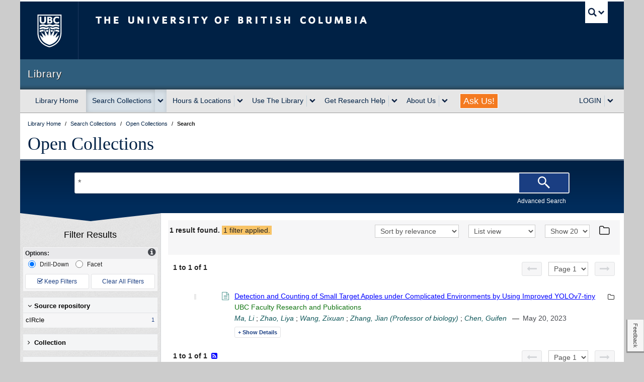

--- FILE ---
content_type: text/html; charset=UTF-8
request_url: https://open.library.ubc.ca/search?q=*&subject=YOLOv7-tiny-Apple
body_size: 12363
content:
<!DOCTYPE html>
<!--[if IEMobile 7]><html class="iem7 oldie" lang="en"><![endif]-->
<!--[if (IE 7)&!(IEMobile)]><html class="ie7 oldie" lang="en"><![endif]-->
<!--[if (IE 8)&!(IEMobile)]><html class="ie8 oldie" lang="en"><![endif]-->
<!--[if (IE 9)&!(IEMobile)]><html class="ie9" lang="en"><![endif]-->
<!--[[if (gt IE 9)|(gt IEMobile 7)]><!--><html lang="en"><!--<![endif]-->
<!--
 * UBC CLF (Common Look and Feel) v7.0.4
 * Copyright 2012-2013 The University of British Columbia
 * UBC Communications and Marketing
 * http://brand.ubc.ca/clf
 */
-->

<head>
            <!-- HEAD -->
        <meta http-equiv="Content-Type" content="text/html; charset=UTF-8">
    <meta charset="utf-8">
    <meta name="viewport" content="width=device-width">
    <meta name="description" content="Learning, knowledge, research, insight: welcome to the world of UBC Library, the second-largest academic research library in Canada." />
    <meta name="author" content="">

        
                    
<!-- Stylesheets -->
<link href="//cdn.ubc.ca/clf/7.0.4/css/ubc-clf-full.min.css" rel="stylesheet">

<link href="https://lit-clf.library.ubc.ca/css/unit.css" rel="stylesheet">

<!--[if lte IE 7]>
<link href="//cdn.ubc.ca/clf/7.0.4/css/font-awesome-ie7.css" rel="stylesheet">

<![endif]-->

<!-- Le HTML5 shim, for IE6-8 support of HTML5 elements -->
<!--[if lt IE 9]>
<script src="//cdn.ubc.ca/clf/html5shiv.min.js"></script>
<![endif]-->

<!-- Fav and touch icons -->
<link rel="shortcut icon" href="//cdn.ubc.ca/clf/7.0.4/img/favicon.ico">
<link rel="apple-touch-icon-precomposed" sizes="144x144" href="//cdn.ubc.ca/clf/7.0.4/img/apple-touch-icon-144-precomposed.png">
<link rel="apple-touch-icon-precomposed" sizes="114x114" href="//cdn.ubc.ca/clf/7.0.4/img/apple-touch-icon-114-precomposed.png">
<link rel="apple-touch-icon-precomposed" sizes="72x72" href="//cdn.ubc.ca/clf/7.0.4/img/apple-touch-icon-72-precomposed.png">
<link rel="apple-touch-icon-precomposed" href="//cdn.ubc.ca/clf/7.0.4/img/apple-touch-icon-57-precomposed.png">
                            <!-- ROOT https://lit-clf.library.ubc.ca -->
<!-- JavaScript -->
<!-- libcal, citation,-->
<script src="https://code.jquery.com/jquery-1.12.4.min.js" integrity="sha256-ZosEbRLbNQzLpnKIkEdrPv7lOy9C27hHQ+Xp8a4MxAQ=" crossorigin="anonymous"></script>
<script src="https://lit-clf.library.ubc.ca/js/modernizr/modernizr.js" type="text/javascript"></script>
<!-- Do not use integrity hash as it's not guaranteed that the file doesn't change -->
<script src="https://cdn.ubc.ca/clf/7.0.4/js/ubc-clf.min.js"></script>
<script src="https://lit-clf.library.ubc.ca/js/library-ui.min.js" type="text/javascript"></script>
<script src="https://www.google.com/jsapi?key=ABQIAAAAoRs91XgpKw60K4liNrOHoBStNMhZCa0lqZKLUDgzjZGRsKl38xSnSmVmaulnWVdBLItzW4KsddHCzA" type="text/javascript"></script>
<script src="https://lit-clf.library.ubc.ca/js/banner.js"></script>
        
    
   

    <title>Search - UBC Library Open Collections </title>
    <meta name="description" content="UBC Library&#039;s Open Collections include digital photos, books, newspapers, maps, videos, theses and more. These publicly-accessible collections are constantly growing and reflect the research interests of the UBC community and beyond.">
    <link href="https://open.library.ubc.ca/staticfile/build/css/search.2.7.4.css" rel="preload" as="style">
    <link href="https://open.library.ubc.ca/staticfile/build/css/search.2.7.4.css" rel="stylesheet" type="text/css">
        <link href="//maxcdn.bootstrapcdn.com/font-awesome/4.2.0/css/font-awesome.min.css" rel="stylesheet">
            <script src="https://open.library.ubc.ca/staticfile/build/search.2.7.4.js" type="text/javascript"></script>
    
    <!-- /HEAD -->
    
        <script>
        var docCookies={getItem:function(e){if(!e){return null}return decodeURIComponent(document.cookie.replace(new RegExp("(?:(?:^|.*;)\\s*"+encodeURIComponent(e).replace(/[\-\.\+\*]/g,"\\$&")+"\\s*\\=\\s*([^;]*).*$)|^.*$"),"$1"))||null},setItem:function(e,t,n,r,i,s){if(!e||/^(?:expires|max\-age|path|domain|secure)$/i.test(e)){return false}var o="";if(n){switch(n.constructor){case Number:o=n===Infinity?"; expires=Fri, 31 Dec 9999 23:59:59 GMT":"; max-age="+n;break;case String:o="; expires="+n;break;case Date:o="; expires="+n.toUTCString();break}}document.cookie=encodeURIComponent(e)+"="+encodeURIComponent(t)+o+(i?"; domain="+i:"")+(r?"; path="+r:"")+(s?"; secure":"");return true},removeItem:function(e,t,n){if(!this.hasItem(e)){return false}document.cookie=encodeURIComponent(e)+"=; expires=Thu, 01 Jan 1970 00:00:00 GMT"+(n?"; domain="+n:"")+(t?"; path="+t:"");return true},hasItem:function(e){if(!e){return false}return(new RegExp("(?:^|;\\s*)"+encodeURIComponent(e).replace(/[\-\.\+\*]/g,"\\$&")+"\\s*\\=")).test(document.cookie)},keys:function(){var e=document.cookie.replace(/((?:^|\s*;)[^\=]+)(?=;|$)|^\s*|\s*(?:\=[^;]*)?(?:\1|$)/g,"").split(/\s*(?:\=[^;]*)?;\s*/);for(var t=e.length,n=0;n<t;n++){e[n]=decodeURIComponent(e[n])}return e}};
        var cookie = docCookies.getItem('UBC_LIB_OC_ID_PROD');
    </script>

    <script>
            </script>
    <script>
        console.log("%c .88888.                                           a88888b.          dP dP                     dP   oo \nd8'   `8b                                         d8'   `88          88 88                     88 \n88     88 88d888b. .d8888b. 88d888b.              88        .d8888b. 88 88 .d8888b. .d8888b. d8888P dP .d8888b. 88d888b. .d8888b. \n88     88 88'  `88 88ooood8 88'  `88              88        88'  `88 88 88 88ooood8 88'  `\"\"   88   88 88'  `88 88'  `88 Y8ooooo. \nY8.   .8P 88.  .88 88.  ... 88    88              Y8.   .88 88.  .88 88 88 88.  ... 88.  ...   88   88 88.  .88 88    88       88 \n `8888P'  88Y888P' `88888P' dP    dP               Y88888P' `88888P' dP dP `88888P' `88888P'   dP   dP `88888P' dP    dP `88888P' \n          88\n          dP\n", "color:blue;");
        console.log("%c A project by the University of British Columbia.\n\n", "color:blue;");
        console.log("%c Hi developer, nice to meet you!\n\n", "color:green;");
        console.log("%c Our public API allows you to access Open Collections via the programming language of your choice,\n", "color:red;");
        console.log("%c Documentation for it is available here: https://open.library.ubc.ca/docs \n\n", "color:red;");
        console.log("%c If you have any questions or would like to provide us with feedback, email us at: \n", "color:orange;");
        console.log("%c library.opencollections@ubc.ca \n\n", "color:orange;");
        console.log("%c Credits: \n Rod McFarland - Señor Programmer, IIIF & Image Viewer Guru, Math Wizard \n Azadeh Hashemi - ElasticSearch & Data Mastermind \n Jenna Zhen - API Wrangler & Back-end Developer \n Schuyler Lindberg - UI/UX Designer & Front-end Developer \n Stefan Khan-Kernahan - PHP Developer & ElasticSearch Ninja \n Kevin Ho - UI/UX Designer & JS Developer \n Sean McNamara - PHP Developer, Bug Creator & Squisher, Git Merger.\n\n", "color:purple;");
    </script>
</head>
<body ng-controller="searchController">
<base href="/"/>

                    <div class="container">

    
    <!-- UBC Global Utility Menu -->
    <div class="collapse expand" id="ubc7-global-menu">
        <div id="ubc7-search" class="expand">
            <div id="ubc7-search-box">
                <form class="form-search" method="get" action="//www.ubc.ca/search/refine/" role="search">
                    <input type="text" name="q" id="searchbox" aria-label="searchbox" placeholder="Search this website"
                           class="input-xlarge search-query"><input type="hidden" name="label" value="UBC Library"/>
                    <input type="hidden" name="site" value="*.library.ubc.ca"/>
                    <button type="submit" class="btn">Search</button>
                </form>
            </div>
        </div>
        <div id="ubc7-global-header" class="expand">
            <!-- Global Utility Header from CDN -->
        </div>
    </div>
    <!-- End of UBC Global Utility Menu -->

    <!-- UBC Header -->
    <header id="ubc7-header" class="row-fluid expand" role="banner">
        <div class="span1">
            <div id="ubc7-logo">
                <a href="http://www.ubc.ca" title="The University of British Columbia (UBC)">The University of British
                    Columbia
                </a>
            </div>
        </div>
        <div class="span2">
            <div id="ubc7-apom">
                <a href="https://cdn.ubc.ca/clf/ref/aplaceofmind" title="UBC a place of mind">UBC - A Place of Mind</a>
            </div>
        </div>
        <div class="span9" id="ubc7-wordmark-block">
            <div id="ubc7-wordmark">
                <a href="http://www.ubc.ca" title="The University of British Columbia (UBC)">
                    The University of British Columbia
                    <!--<span class="ubc7-campus" id="ubc7-vancouver-campus">Vancouver campus</span>-->
                </a>
            </div>
            <div id="ubc7-global-utility">
                <button type="button" data-toggle="collapse" data-target="#ubc7-global-menu"><span>UBC Search</span>
                </button>
                <noscript>
                    <a id="ubc7-global-utility-no-script" href="http://www.ubc.ca/" title="UBC Search">UBC Search</a>
                </noscript>
            </div>
        </div>
    </header>
    <!-- End of UBC Header -->

    <!-- UBC Unit Identifier -->
    <div id="ubc7-unit" class="row-fluid expand">
        <div class="span12">
            <!-- Mobile Menu Icon -->
            <div class="navbar">
                <a class="btn btn-navbar" data-toggle="collapse" data-target="#ubc7-unit-navigation">
                    <span class="icon-bar"></span>
                    <span class="icon-bar"></span>
                    <span class="icon-bar"></span> 
                </a>
            </div>

            <!-- No Faculty Treatment --><!--<div id="ubc7-unit-name" class="ubc7-single-element"> -->
            <div id="ubc7-unit-name">
                <a href="https://www.library.ubc.ca"><span id="ubc7-unit-identifier" class="no-umbrella">Library</span>
                </a>
            </div>
        </div>
    </div>
    <!-- End of UBC Unit Identifier -->

        <!-- UBC Unit Navigation -->
<div id="ubc7-unit-menu" class="navbar expand" role="navigation">
    <div class="navbar-inner expand">
        <div class="container">
            <div class="nav-collapse collapse" id="ubc7-unit-navigation">
                <style>
    /**
* @author sallalji
* on 07/10/2021
* Dropdown alignment - unit-nav forloop
*/


    .dropdown-menu .row-fluid [class*="span"] {
        margin: 0px !important;
    }


</style>
<ul class="nav">

    
                    <!-- Library Home-->
            <li id="home-nav">
                <a href="https://www.library.ubc.ca">Library Home</a>
            </li>


            
                    <!-- Search Collections-->
            <li class="dropdown" id="search-nav">
                <div class="btn-group">
                                            <a class="btn" href="https://search.library.ubc.ca">Search Collections</a>
                        <button class="btn dropdown-toggle" aria-haspopup="true" aria-label="expand Search Collections menu"
                                data-toggle="dropdown"><span class="ubc7-arrow blue down-arrow"></span></button>

                                        <ul class="dropdown-menu">
                        <div  >

                            
                                <div  >

                                    <li class="nav-header">Search</li>

                                                                            <li>
                                            <a href="https://search.library.ubc.ca/#general">General (Summon)</a>
                                        </li>

                                                                            <li>
                                            <a href="https://search.library.ubc.ca/#catalogue">Books & Media (Catalogue)</a>
                                        </li>

                                                                            <li>
                                            <a href="https://search.library.ubc.ca/#databases">Indexes, Databases & Articles</a>
                                        </li>

                                                                            <li>
                                            <a href="https://search.library.ubc.ca/#journals">Journals</a>
                                        </li>

                                                                            <li>
                                            <a href="https://search.library.ubc.ca/#guides">Research Guides</a>
                                        </li>

                                                                            <li>
                                            <a href="https://search.library.ubc.ca/#research">UBC Research</a>
                                        </li>

                                                                            <li>
                                            <a href="https://search.library.ubc.ca/#digital">UBC Open Collections</a>
                                        </li>

                                    
                                </div>

                            
                        </div>

                    </ul>
                </div>
            </li>

            
                    <!-- Hours &amp; Locations-->
            <li class="dropdown" id="hours-nav">
                <div class="btn-group">
                                            <a class="btn" href="https://hours.library.ubc.ca">Hours &amp; Locations</a>
                        <button class="btn dropdown-toggle" aria-haspopup="true" aria-label="expand Hours &amp; Locations menu"
                                data-toggle="dropdown"><span class="ubc7-arrow blue down-arrow"></span></button>

                                        <ul class="dropdown-menu">
                        <div class=row-fluid expand >

                            
                                <div class=span6 no-margin >

                                    <li class="nav-header">UBC Vancouver</li>

                                                                            <li>
                                            <a href="https://hours.library.ubc.ca/#view-asian">Asian Library</a>
                                        </li>

                                                                            <li>
                                            <a href="https://hours.library.ubc.ca/#view-biomedical">Biomedical Branch Library</a>
                                        </li>

                                                                            <li>
                                            <a href="https://hours.library.ubc.ca/#view-chapman">Chapman Learning Commons Help Desk</a>
                                        </li>

                                                                            <li>
                                            <a href="https://hours.library.ubc.ca/#view-gallery">The Chung | Lind Gallery</a>
                                        </li>

                                                                            <li>
                                            <a href="https://hours.library.ubc.ca/#view-davidlam">David Lam Management Research Library</a>
                                        </li>

                                                                            <li>
                                            <a href="https://hours.library.ubc.ca/#view-education">Education Learning Commons</a>
                                        </li>

                                                                            <li>
                                            <a href="https://hours.library.ubc.ca/#view-ikblc">Irving K. Barber Learning Centre</a>
                                        </li>

                                                                            <li>
                                            <a href="https://hours.library.ubc.ca/#view-koerner">Koerner Library</a>
                                        </li>

                                                                            <li>
                                            <a href="https://hours.library.ubc.ca/#view-law">Law Library</a>
                                        </li>

                                                                            <li>
                                            <a href="https://hours.library.ubc.ca/#view-library">Music, Art and Architecture Library</a>
                                        </li>

                                                                            <li>
                                            <a href="https://hours.library.ubc.ca/#view-rbsc">Rare Books and Special Collections</a>
                                        </li>

                                                                            <li>
                                            <a href="https://hours.library.ubc.ca/#view-researchcommons">Research Commons</a>
                                        </li>

                                                                            <li>
                                            <a href="https://hours.library.ubc.ca/#view-archives">University Archives</a>
                                        </li>

                                                                            <li>
                                            <a href="https://hours.library.ubc.ca/#view-woodward">Woodward Library</a>
                                        </li>

                                                                            <li>
                                            <a href="https://hours.library.ubc.ca/#view-xwi7xwa"><u>X</u>wi7<u>x</u>wa Library</a>
                                        </li>

                                    
                                </div>

                            
                                <div class=span6 no-margin >

                                    <li class="nav-header">UBC Okanagan</li>

                                                                            <li>
                                            <a href="https://hours.library.ubc.ca/#view-ubcocommons">The Commons (Okanagan)</a>
                                        </li>

                                                                            <li>
                                            <a href="https://hours.library.ubc.ca/#view-okanagan">Okanagan Library</a>
                                        </li>

                                                                            <li>
                                            <a href="https://hours.library.ubc.ca/#view-ubcospcoll">Special Collections & Archives</a>
                                        </li>

                                    
                                </div>

                            
                                <div class=span6 no-margin >

                                    <li class="nav-header">UBC Virtual</li>

                                                                            <li>
                                            <a href="https://hours.library.ubc.ca/#view-ask">AskAway Chat Services</a>
                                        </li>

                                    
                                </div>

                            
                        </div>

                    </ul>
                </div>
            </li>

            
                    <!-- Use The Library-->
            <li class="dropdown" id="services-nav">
                <div class="btn-group">
                                            <a class="btn" href="https://services.library.ubc.ca">Use The Library</a>
                        <button class="btn dropdown-toggle" aria-haspopup="true" aria-label="expand Use The Library menu"
                                data-toggle="dropdown"><span class="ubc7-arrow blue down-arrow"></span></button>

                                        <ul class="dropdown-menu">
                        <div class=row-fluid expand >

                            
                                <div class=span6 no-margin >

                                    <li class="nav-header">Borrowing Services</li>

                                                                            <li>
                                            <a href="https://services.library.ubc.ca/borrowing-services/library-account/">My Library Account</a>
                                        </li>

                                                                            <li>
                                            <a href="https://services.library.ubc.ca/borrowing-services/get-library-access/">How to Get Library Access</a>
                                        </li>

                                                                            <li>
                                            <a href="https://services.library.ubc.ca/#borrowing">See More...</a>
                                        </li>

                                    
                                </div>

                            
                                <div class=span6 no-margin >

                                    <li class="nav-header">Electronic Access</li>

                                                                            <li>
                                            <a href="https://guides.library.ubc.ca/connect/">Connect to Library Resources</a>
                                        </li>

                                                                            <li>
                                            <a href="https://guides.library.ubc.ca/connect/openathens">OpenAthens Login Overview</a>
                                        </li>

                                                                            <li>
                                            <a href="https://services.library.ubc.ca/#access">See More...</a>
                                        </li>

                                    
                                </div>

                            
                                <div class=span6 no-margin >

                                    <li class="nav-header">Computers &amp; Technology</li>

                                                                            <li>
                                            <a href="https://services.library.ubc.ca/computers-technology/copy-print-scan/">Print, Copy, Scan</a>
                                        </li>

                                                                            <li>
                                            <a href="https://services.library.ubc.ca/computers-technology/public-computers/">Public Computers & Software</a>
                                        </li>

                                                                            <li>
                                            <a href="https://services.library.ubc.ca/#technology">See More...</a>
                                        </li>

                                    
                                </div>

                            
                                <div class=span6 no-margin >

                                    <li class="nav-header">Facilities</li>

                                                                            <li>
                                            <a href="https://services.library.ubc.ca/facilities/group-silent-study-space/">Group & Silent Study Spaces</a>
                                        </li>

                                                                            <li>
                                            <a href="https://services.library.ubc.ca/facilities/technology-spaces/">Technology Spaces</a>
                                        </li>

                                                                            <li>
                                            <a href="https://services.library.ubc.ca/#facilities">See More...</a>
                                        </li>

                                    
                                </div>

                            
                                <div class=span6 no-margin >

                                    <li class="nav-header">Guides for Library Users</li>

                                                                            <li>
                                            <a href="https://services.library.ubc.ca/user-guides/undergraduate-students/">Undergraduate Students</a>
                                        </li>

                                                                            <li>
                                            <a href="https://services.library.ubc.ca/user-guides/faculty-instructors/">Faculty & Instructors</a>
                                        </li>

                                                                            <li>
                                            <a href="https://services.library.ubc.ca/#view-user-guides">See More...</a>
                                        </li>

                                    
                                </div>

                            
                        </div>

                    </ul>
                </div>
            </li>

            
                    <!-- Get Research Help-->
            <li class="dropdown" id="help-nav">
                <div class="btn-group">
                                            <a class="btn" href="https://help.library.ubc.ca/">Get Research Help</a>
                        <button class="btn dropdown-toggle" aria-haspopup="true" aria-label="expand Get Research Help menu"
                                data-toggle="dropdown"><span class="ubc7-arrow blue down-arrow"></span></button>

                                        <ul class="dropdown-menu">
                        <div class=row-fluid expand >

                            
                                <div class=span6 no-margin >

                                    <li class="nav-header">Planning Your Research</li>

                                                                            <li>
                                            <a href="https://help.library.ubc.ca/planning-your-research/getting-started-on-your-research">Getting Started on Your Research</a>
                                        </li>

                                                                            <li>
                                            <a href="https://help.library.ubc.ca/#planning">See More...</a>
                                        </li>

                                    
                                </div>

                            
                                <div class=span6 no-margin >

                                    <li class="nav-header">Finding Resources</li>

                                                                            <li>
                                            <a href="https://guides.library.ubc.ca/">Research Guides</a>
                                        </li>

                                                                            <li>
                                            <a href="https://help.library.ubc.ca/finding-resources/journal-articles/">Journal Articles</a>
                                        </li>

                                                                            <li>
                                            <a href="https://help.library.ubc.ca/#finding">See More...</a>
                                        </li>

                                    
                                </div>

                            
                                <div class=span6 no-margin >

                                    <li class="nav-header">Evaluating &amp; Citing Sources</li>

                                                                            <li>
                                            <a href="https://help.library.ubc.ca/evaluating-and-citing-sources/evaluating-information-sources/">Evaluating Information Sources</a>
                                        </li>

                                                                            <li>
                                            <a href="https://help.library.ubc.ca/evaluating-and-citing-sources/how-to-cite/">How to Cite</a>
                                        </li>

                                                                            <li>
                                            <a href="https://help.library.ubc.ca/#evaluating">See More...</a>
                                        </li>

                                    
                                </div>

                            
                                <div class=span6 no-margin >

                                    <li class="nav-header">Publishing Research</li>

                                                                            <li>
                                            <a href="https://help.library.ubc.ca/publishing-research/getting-started-with-circle/">Getting Started with cIRcle</a>
                                        </li>

                                                                            <li>
                                            <a href="https://help.library.ubc.ca/publishing-research/building-your-academic-profile/">Building Your Academic Profile</a>
                                        </li>

                                                                            <li>
                                            <a href="https://help.library.ubc.ca/#publishing">See More...</a>
                                        </li>

                                    
                                </div>

                            
                        </div>

                    </ul>
                </div>
            </li>

            
                    <!-- About Us-->
            <li class="dropdown" id="about-nav">
                <div class="btn-group">
                                            <a class="btn" href="https://about.library.ubc.ca">About Us</a>
                        <button class="btn dropdown-toggle" aria-haspopup="true" aria-label="expand About Us menu"
                                data-toggle="dropdown"><span class="ubc7-arrow blue down-arrow"></span></button>

                                        <ul class="dropdown-menu">
                        <div  >

                            
                                <div  >

                                    <li class="nav-header">About</li>

                                                                            <li>
                                            <a href="https://about.library.ubc.ca/news/">News</a>
                                        </li>

                                                                            <li>
                                            <a href="https://collections.library.ubc.ca">Collections</a>
                                        </li>

                                                                            <li>
                                            <a href="https://about.library.ubc.ca/policies">Policies, Procedures and Guidelines</a>
                                        </li>

                                                                            <li>
                                            <a href="https://support.library.ubc.ca">Support Us</a>
                                        </li>

                                                                            <li>
                                            <a href="https://about.library.ubc.ca/work-with-us">Work with Us</a>
                                        </li>

                                                                            <li>
                                            <a href="https://about.library.ubc.ca/">See More...</a>
                                        </li>

                                    
                                </div>

                            
                        </div>

                    </ul>
                </div>
            </li>

            
                    <!-- Ask Us!! -->

            <li class="hidden-phone">
                <a class="askus"
                   style="color:white;font-weight:300;font-size:18px;background-color:#f47a20;height:28px;padding:0px 6px !important;margin:8px 18px;line-height:28px;border:1px solid;"
                   href="https://ask.library.ubc.ca">Ask Us!
                </a>
            </li>
            <li class="visible-phone">
                <a href="https://ask.library.ubc.ca">Ask Us!</a>
            </li>


            
                    <!-- LOGIN-->
            <li class="dropdown" id="login-nav">
                <div class="btn-group">
                                            <a class="btn dropdown-toggle" aria-haspopup="true" aria-label="expand LOGIN menu"
                           data-toggle="dropdown" href="#">LOGIN</a>
                        <button class="btn dropdown-toggle" aria-haspopup="true" aria-label="expand LOGIN menu"
                                data-toggle="dropdown"><span class="ubc7-arrow blue down-arrow"></span></button>

                                        <ul class="dropdown-menu">
                        <div  >

                            
                                <div  >

                                    <li class="nav-header">Accessing Library Resources?</li>

                                                                            <li>
                                            <a href="https://openathens.library.ubc.ca">OpenAthens Login</a>
                                        </li>

                                                                            <li>
                                            <a href="https://guides.library.ubc.ca/connect/ll">Add Browser Extension for Access</a>
                                        </li>

                                    
                                </div>

                            
                                <div  >

                                    <li class="nav-header">Managing Your Account?</li>

                                                                            <li>
                                            <a href="https://webcat.library.ubc.ca/vwebv/myAccount">My Library Account Login</a>
                                        </li>

                                    
                                </div>

                            
                                <div  >

                                    <li class="nav-header">Need Citation Management?</li>

                                                                            <li>
                                            <a href="https://guides.library.ubc.ca/citationmanagement">Citation Management Tools</a>
                                        </li>

                                    
                                </div>

                            
                        </div>

                    </ul>
                </div>
            </li>

            
</ul>
            </div><!-- .nav-collapse -->
        </div><!-- .container -->
    </div><!-- .navbar-inner -->
</div><!-- .navbar -->
<!-- End of UBC Unit Navigation -->
<!-- Content Area --><!DOCTYPE html>
<!--[        <!-- DL TOP CONTENT-->

    <div class="dl expand" role="main">

    <!-- DL Masthead -->
    <noscript>
    <div class="dl-masthead-notice expand row-fluid">
        <p>JavaScript is disabled: Site features and functionality may be limited.</p>
    </div>
</noscript>

<div class="dl-masthead expand row-fluid">
    <ul class="breadcrumb expand" vocab="http://schema.org/" typeof="BreadcrumbList">
        <li property="itemListElement" typeof="ListItem" >
            <a href="http://www.library.ubc.ca" property="item" typeof="WebPage" title="UBC Library" link-out>
                <span property="name">Library Home</span>
            </a>
            <span class="divider">/</span>
            <meta property="position" content="1"/>
                    </li>

        <li property="itemListElement" typeof="ListItem" >
            <a href="http://search.library.ubc.ca/" property="item" typeof="WebPage" title="Search Collections" link-out>
                <span property="name">Search Collections</span>
            </a>
            <span class="divider">/</span>
            <meta property="position" content="2"/>
                    </li>

                    <li property="itemListElement" typeof="ListItem">
                <a href="https://open.library.ubc.ca" property="item" typeof="WebPage" title="Open Collections" link-out>
                    <span property="name">Open Collections</span>
                </a>
                <span class="divider">/</span>
                <meta property="position" content="3"/>
                            </li>
        
        
        
        
        
        
        

        <li>
            <strong>Search</strong>
        </li>

    </ul>

    <h1 class="libserif"><a href="https://open.library.ubc.ca" title="Open Collections" link-out> Open Collections</a>
    </h1>
</div>
    <div class="dl-2line dl-thm-solid-base expand"></div>

        
    <!-- DL Featurehead -->
    

<!-- FEATURED THEME HEADER -->


    <!-- /DL TOP CONTENT -->
    <div class="expand dl-srch-grad">

    <div class="dl-srch-cont row-fluid">
        <div class="dl-search span10 offset1">
            <form name="dl-search" ng-submit="newSearch()">
                <input id="dl-srch-input" type="search" name="q" ng-model="terms" aria-label="Search Terms">
                <button type="submit"  value="search for terms" class="dl-search-btn" aria-label="Search">
                    <!-- magnifying glass svg -->
                    <svg class="dl-srch-svg" version="1.1" id="Layer_1" xmlns="http://www.w3.org/2000/svg" xmlns:xlink="http://www.w3.org/1999/xlink" x="0px" y="0px" width="24px"
                         height="24px" viewbox="33.333 33.333 333.333 333.333" xml:space="preserve">
                        <g>
                            <g>
                                <path d="M150,66.667c46.667,0,83.334,36.667,83.334,83.333S196.667,233.334,150,233.334S66.667,196.667,66.667,150
                        S103.333,66.667,150,66.667 M150,33.333C85,33.333,33.333,85,33.333,150S85,266.666,150,266.666S266.666,215,266.666,150
                        S215,33.333,150,33.333L150,33.333z"/>
                            </g>
                        </g>
                        <g>
                            <polygon points="366.667,338.334 338.333,366.666 233.334,261.666 233.334,233.334 261.666,233.334 	"/>

                            <rect class="dl-srch-svg" x="229.839" y="210.379"
                                  transform="matrix(-0.7071 0.7071 -0.7071 -0.7071 579.4046 240.7478)" fill="#FFFFFF" width="20"
                                  height="60"/>
                        </g>
                    </svg>
                </button>
                <div class="row-fluid dl-search-opts">
                    <ul>
                        <!-- <li>( ? )</li> -->
                        <li class="dl-adv-search"><a ng-href="/search/advanced/" link-out class="break" ga-event="results_page,advanced_search_link">Advanced Search</a></li>
                    </ul>
                </div>
            </form>
        </div>
    </div>
</div>
<div class="expand dl-content"> <!-- Main Content Area Start -->
    <!-- start main DL Content -->
    <div id="cols-wrap" class="row-fluid dl-h100 expand">
        <a name="coltop"></a>

        <div id="col-nav" class="dl-facets dl-thm-solid-base" ng-controller="facetsController">
            <div class="dl-downarrow"></div>
            <!-- facets column -->


            <h4>Filter Results</h4>
            <facet-opts></facet-opts>
            <facets f="f"></facets>
            <!-- <facet-opts></facet-opts> -->
        </div>
        <!-- end nav column -->
        <!-- results column -->
        <div id="col-results" class="expand">




            <div id="nav-toggle" class="dl-r-col-btn dl-btn">
                <span class="hide-filters">
                    <i class="icon-double-angle-left"></i> Hide Filters
                </span>
                <span class="show-filters">
                    <i class="icon-double-angle-right"></i>Show Filters
                </span>
            </div>
            <div id="dl-r-ursearch">
                <span ng-if="rUpdating">Loading ...</span>
                <div class="dl-r-feedback ng-hide ng-fade-in" ng-hide="rUpdating || noTerms" ng-cloak>
                    <strong ng-if="!lucky && total >= 10000">More than </strong>
                    <strong ng-if="!lucky && total > 0">{[{total}]} result{[{total===1 ? '' : 's'}]} found.</strong>
                    <strong ng-if="total === 0">No results found.</strong>
                    <strong ng-if="lucky">Direct hit! Redirecting to item...</strong>

                    <span sidebar-show class="dl-r-filters" ng-class="{'dl-applied-filters': filterCount}" ng-show="filterCount">
                    {[{filterCount===0 ? 'No' : filterCount}]} filter{[{filterCount===1 ? '' : 's'}]} applied.
                    </span>
                </div>
                <span ng-hide="rUpdating || noTerms || total===0" class="ng-cloak ng-fade-in">
               
                    <div class="dl-results-options">
                        <ul id="dl-r-opts">
                            <li class="dl-r-opt" id="dl-r-sort">
                                                                <select ng-model="::rSort"
                                        ng-options="(option.label | capitalize) for option in rSortOptions"
                                        ng-change="updateSearch('sort')"
                                        aria-label="Sort">
                                </select>
                            </li>
                            <li class="dl-r-opt" id="dl-r-view">
                                <select ng-model="::resultsView"
                                        ng-options="(option.label | capitalize) for option in rViewOptions"
                                        ng-change="updateSearch('view')"
                                        aria-label="View">
                                </select>
                            </li>
                            <li class="dl-r-opt" id="dl-r-num-res">
                                <select ng-model="::rPerPage"
                                        ng-options="(option.label | capitalize) for option in rPerPageOptions"
                                        ng-change="updateSearch('perpage')"
                                        aria-label="View">
                                </select>
                            </li>
                            <li class="dl-r-opt">
                                <saved-folder></saved-folder>
                            </li>
                        </ul>
                    </div>
                                        <d3-one-bar data="typeData.buckets" title="type" container="#dl-r-ursearch" class="dl-one-bar" style="width: 100%;" pass-up="passUp(obj)"></d3-one-bar>
                </span>
            </div>
            <div pagination class="clearfix" ng-hide="noTerms || total===0" ></div>


            <!--RESULTS-->
            
<noscript>
    <p class="dl-warning">
        The Open Collections site requires JavaScript to function properly. Please <a href="http://enable-javascript.com/" target="_blank">enable JavaScript</a> in your browser, and try loading the page again.
    </p>
</noscript>            
            <div ng-show="rUpdating" class="dl-ajax-loader ng-fade-out ng-fade-in">
                <div class="dl-spinner"></div>
            </div>

            <span ng-if="!rUpdating && noTerms || !rUpdating && total===0" class="ng-cloak">This search didn't return any matches. You might enter a different query, modify your filters, or try an <a ng-href="/search/advanced/" link-out>advanced search</a> to get better results.</span>

            <span ng-if="searchError" class="ng-cloak dl-warning dl-spaced-lrg">There has been an error. Please refresh the page or use the back button to try a new search.</span>

            <results-view class="ng-fade-out ng-fade-in" ng-show="!rUpdating && total>0"></results-view>

            <div pagination class="ng-fade-out ng-fade-in" ng-show="!rUpdating && total>0"></div>

            <div>&nbsp;&nbsp;<a ng-href="{[{rssLink}]}" link-out=""><i class="fa fa-rss-square"></i>
                </a></div>
            
            <!-- end results column -->
        </div>
        <!-- end cols wrap -->
    </div>
    <!-- end dl-content -->
    <!-- DL ENDCONTENT -->
</div><!-- /dl expand main -->
<script type="text/javascript"
        id="issue-collector-script"
                    src="https://issue-collector.library.ubc.ca/build/js/issue-collector.js"
            data-jira-project="OCSUPP"
            data-jira-labels=""
            data-prompt="The Library welcomes questions and comments about Open Collections. If you notice any bugs, display issues, or data issues - or just want to say hi - you're in the right place! Thanks for visiting Open Collections."
                data-animate="once"
></script>
<div class="dl-foot expand dl-thm-solid-base">
<div class="dl-2line expand"> </div>
</div>
    <!-- /DL ENDCONTENT -->
<!-- End of Content Area -->

<!-- Footer Area Unit Menu - Mobile Only -->
<div id="ubc7-unit-alternate-navigation" class="navbar expand visible-phone" role="navigation">
    <div class="navbar-inner expand">
        <div class="container">
            <div class="nav-collapse collapse">

                <style>
    /**
* @author sallalji
* on 07/10/2021
* Dropdown alignment - unit-nav forloop
*/


    .dropdown-menu .row-fluid [class*="span"] {
        margin: 0px !important;
    }


</style>
<ul class="nav">

    
                    <!-- Library Home-->
            <li id="home-nav">
                <a href="https://www.library.ubc.ca">Library Home</a>
            </li>


            
                    <!-- Search Collections-->
            <li class="dropdown" id="search-nav">
                <div class="btn-group">
                                            <a class="btn" href="https://search.library.ubc.ca">Search Collections</a>
                        <button class="btn dropdown-toggle" aria-haspopup="true" aria-label="expand Search Collections menu"
                                data-toggle="dropdown"><span class="ubc7-arrow blue down-arrow"></span></button>

                                        <ul class="dropdown-menu">
                        <div  >

                            
                                <div  >

                                    <li class="nav-header">Search</li>

                                                                            <li>
                                            <a href="https://search.library.ubc.ca/#general">General (Summon)</a>
                                        </li>

                                                                            <li>
                                            <a href="https://search.library.ubc.ca/#catalogue">Books & Media (Catalogue)</a>
                                        </li>

                                                                            <li>
                                            <a href="https://search.library.ubc.ca/#databases">Indexes, Databases & Articles</a>
                                        </li>

                                                                            <li>
                                            <a href="https://search.library.ubc.ca/#journals">Journals</a>
                                        </li>

                                                                            <li>
                                            <a href="https://search.library.ubc.ca/#guides">Research Guides</a>
                                        </li>

                                                                            <li>
                                            <a href="https://search.library.ubc.ca/#research">UBC Research</a>
                                        </li>

                                                                            <li>
                                            <a href="https://search.library.ubc.ca/#digital">UBC Open Collections</a>
                                        </li>

                                    
                                </div>

                            
                        </div>

                    </ul>
                </div>
            </li>

            
                    <!-- Hours &amp; Locations-->
            <li class="dropdown" id="hours-nav">
                <div class="btn-group">
                                            <a class="btn" href="https://hours.library.ubc.ca">Hours &amp; Locations</a>
                        <button class="btn dropdown-toggle" aria-haspopup="true" aria-label="expand Hours &amp; Locations menu"
                                data-toggle="dropdown"><span class="ubc7-arrow blue down-arrow"></span></button>

                                        <ul class="dropdown-menu">
                        <div class=row-fluid expand >

                            
                                <div class=span6 no-margin >

                                    <li class="nav-header">UBC Vancouver</li>

                                                                            <li>
                                            <a href="https://hours.library.ubc.ca/#view-asian">Asian Library</a>
                                        </li>

                                                                            <li>
                                            <a href="https://hours.library.ubc.ca/#view-biomedical">Biomedical Branch Library</a>
                                        </li>

                                                                            <li>
                                            <a href="https://hours.library.ubc.ca/#view-chapman">Chapman Learning Commons Help Desk</a>
                                        </li>

                                                                            <li>
                                            <a href="https://hours.library.ubc.ca/#view-gallery">The Chung | Lind Gallery</a>
                                        </li>

                                                                            <li>
                                            <a href="https://hours.library.ubc.ca/#view-davidlam">David Lam Management Research Library</a>
                                        </li>

                                                                            <li>
                                            <a href="https://hours.library.ubc.ca/#view-education">Education Learning Commons</a>
                                        </li>

                                                                            <li>
                                            <a href="https://hours.library.ubc.ca/#view-ikblc">Irving K. Barber Learning Centre</a>
                                        </li>

                                                                            <li>
                                            <a href="https://hours.library.ubc.ca/#view-koerner">Koerner Library</a>
                                        </li>

                                                                            <li>
                                            <a href="https://hours.library.ubc.ca/#view-law">Law Library</a>
                                        </li>

                                                                            <li>
                                            <a href="https://hours.library.ubc.ca/#view-library">Music, Art and Architecture Library</a>
                                        </li>

                                                                            <li>
                                            <a href="https://hours.library.ubc.ca/#view-rbsc">Rare Books and Special Collections</a>
                                        </li>

                                                                            <li>
                                            <a href="https://hours.library.ubc.ca/#view-researchcommons">Research Commons</a>
                                        </li>

                                                                            <li>
                                            <a href="https://hours.library.ubc.ca/#view-archives">University Archives</a>
                                        </li>

                                                                            <li>
                                            <a href="https://hours.library.ubc.ca/#view-woodward">Woodward Library</a>
                                        </li>

                                                                            <li>
                                            <a href="https://hours.library.ubc.ca/#view-xwi7xwa"><u>X</u>wi7<u>x</u>wa Library</a>
                                        </li>

                                    
                                </div>

                            
                                <div class=span6 no-margin >

                                    <li class="nav-header">UBC Okanagan</li>

                                                                            <li>
                                            <a href="https://hours.library.ubc.ca/#view-ubcocommons">The Commons (Okanagan)</a>
                                        </li>

                                                                            <li>
                                            <a href="https://hours.library.ubc.ca/#view-okanagan">Okanagan Library</a>
                                        </li>

                                                                            <li>
                                            <a href="https://hours.library.ubc.ca/#view-ubcospcoll">Special Collections & Archives</a>
                                        </li>

                                    
                                </div>

                            
                                <div class=span6 no-margin >

                                    <li class="nav-header">UBC Virtual</li>

                                                                            <li>
                                            <a href="https://hours.library.ubc.ca/#view-ask">AskAway Chat Services</a>
                                        </li>

                                    
                                </div>

                            
                        </div>

                    </ul>
                </div>
            </li>

            
                    <!-- Use The Library-->
            <li class="dropdown" id="services-nav">
                <div class="btn-group">
                                            <a class="btn" href="https://services.library.ubc.ca">Use The Library</a>
                        <button class="btn dropdown-toggle" aria-haspopup="true" aria-label="expand Use The Library menu"
                                data-toggle="dropdown"><span class="ubc7-arrow blue down-arrow"></span></button>

                                        <ul class="dropdown-menu">
                        <div class=row-fluid expand >

                            
                                <div class=span6 no-margin >

                                    <li class="nav-header">Borrowing Services</li>

                                                                            <li>
                                            <a href="https://services.library.ubc.ca/borrowing-services/library-account/">My Library Account</a>
                                        </li>

                                                                            <li>
                                            <a href="https://services.library.ubc.ca/borrowing-services/get-library-access/">How to Get Library Access</a>
                                        </li>

                                                                            <li>
                                            <a href="https://services.library.ubc.ca/#borrowing">See More...</a>
                                        </li>

                                    
                                </div>

                            
                                <div class=span6 no-margin >

                                    <li class="nav-header">Electronic Access</li>

                                                                            <li>
                                            <a href="https://guides.library.ubc.ca/connect/">Connect to Library Resources</a>
                                        </li>

                                                                            <li>
                                            <a href="https://guides.library.ubc.ca/connect/openathens">OpenAthens Login Overview</a>
                                        </li>

                                                                            <li>
                                            <a href="https://services.library.ubc.ca/#access">See More...</a>
                                        </li>

                                    
                                </div>

                            
                                <div class=span6 no-margin >

                                    <li class="nav-header">Computers &amp; Technology</li>

                                                                            <li>
                                            <a href="https://services.library.ubc.ca/computers-technology/copy-print-scan/">Print, Copy, Scan</a>
                                        </li>

                                                                            <li>
                                            <a href="https://services.library.ubc.ca/computers-technology/public-computers/">Public Computers & Software</a>
                                        </li>

                                                                            <li>
                                            <a href="https://services.library.ubc.ca/#technology">See More...</a>
                                        </li>

                                    
                                </div>

                            
                                <div class=span6 no-margin >

                                    <li class="nav-header">Facilities</li>

                                                                            <li>
                                            <a href="https://services.library.ubc.ca/facilities/group-silent-study-space/">Group & Silent Study Spaces</a>
                                        </li>

                                                                            <li>
                                            <a href="https://services.library.ubc.ca/facilities/technology-spaces/">Technology Spaces</a>
                                        </li>

                                                                            <li>
                                            <a href="https://services.library.ubc.ca/#facilities">See More...</a>
                                        </li>

                                    
                                </div>

                            
                                <div class=span6 no-margin >

                                    <li class="nav-header">Guides for Library Users</li>

                                                                            <li>
                                            <a href="https://services.library.ubc.ca/user-guides/undergraduate-students/">Undergraduate Students</a>
                                        </li>

                                                                            <li>
                                            <a href="https://services.library.ubc.ca/user-guides/faculty-instructors/">Faculty & Instructors</a>
                                        </li>

                                                                            <li>
                                            <a href="https://services.library.ubc.ca/#view-user-guides">See More...</a>
                                        </li>

                                    
                                </div>

                            
                        </div>

                    </ul>
                </div>
            </li>

            
                    <!-- Get Research Help-->
            <li class="dropdown" id="help-nav">
                <div class="btn-group">
                                            <a class="btn" href="https://help.library.ubc.ca/">Get Research Help</a>
                        <button class="btn dropdown-toggle" aria-haspopup="true" aria-label="expand Get Research Help menu"
                                data-toggle="dropdown"><span class="ubc7-arrow blue down-arrow"></span></button>

                                        <ul class="dropdown-menu">
                        <div class=row-fluid expand >

                            
                                <div class=span6 no-margin >

                                    <li class="nav-header">Planning Your Research</li>

                                                                            <li>
                                            <a href="https://help.library.ubc.ca/planning-your-research/getting-started-on-your-research">Getting Started on Your Research</a>
                                        </li>

                                                                            <li>
                                            <a href="https://help.library.ubc.ca/#planning">See More...</a>
                                        </li>

                                    
                                </div>

                            
                                <div class=span6 no-margin >

                                    <li class="nav-header">Finding Resources</li>

                                                                            <li>
                                            <a href="https://guides.library.ubc.ca/">Research Guides</a>
                                        </li>

                                                                            <li>
                                            <a href="https://help.library.ubc.ca/finding-resources/journal-articles/">Journal Articles</a>
                                        </li>

                                                                            <li>
                                            <a href="https://help.library.ubc.ca/#finding">See More...</a>
                                        </li>

                                    
                                </div>

                            
                                <div class=span6 no-margin >

                                    <li class="nav-header">Evaluating &amp; Citing Sources</li>

                                                                            <li>
                                            <a href="https://help.library.ubc.ca/evaluating-and-citing-sources/evaluating-information-sources/">Evaluating Information Sources</a>
                                        </li>

                                                                            <li>
                                            <a href="https://help.library.ubc.ca/evaluating-and-citing-sources/how-to-cite/">How to Cite</a>
                                        </li>

                                                                            <li>
                                            <a href="https://help.library.ubc.ca/#evaluating">See More...</a>
                                        </li>

                                    
                                </div>

                            
                                <div class=span6 no-margin >

                                    <li class="nav-header">Publishing Research</li>

                                                                            <li>
                                            <a href="https://help.library.ubc.ca/publishing-research/getting-started-with-circle/">Getting Started with cIRcle</a>
                                        </li>

                                                                            <li>
                                            <a href="https://help.library.ubc.ca/publishing-research/building-your-academic-profile/">Building Your Academic Profile</a>
                                        </li>

                                                                            <li>
                                            <a href="https://help.library.ubc.ca/#publishing">See More...</a>
                                        </li>

                                    
                                </div>

                            
                        </div>

                    </ul>
                </div>
            </li>

            
                    <!-- About Us-->
            <li class="dropdown" id="about-nav">
                <div class="btn-group">
                                            <a class="btn" href="https://about.library.ubc.ca">About Us</a>
                        <button class="btn dropdown-toggle" aria-haspopup="true" aria-label="expand About Us menu"
                                data-toggle="dropdown"><span class="ubc7-arrow blue down-arrow"></span></button>

                                        <ul class="dropdown-menu">
                        <div  >

                            
                                <div  >

                                    <li class="nav-header">About</li>

                                                                            <li>
                                            <a href="https://about.library.ubc.ca/news/">News</a>
                                        </li>

                                                                            <li>
                                            <a href="https://collections.library.ubc.ca">Collections</a>
                                        </li>

                                                                            <li>
                                            <a href="https://about.library.ubc.ca/policies">Policies, Procedures and Guidelines</a>
                                        </li>

                                                                            <li>
                                            <a href="https://support.library.ubc.ca">Support Us</a>
                                        </li>

                                                                            <li>
                                            <a href="https://about.library.ubc.ca/work-with-us">Work with Us</a>
                                        </li>

                                                                            <li>
                                            <a href="https://about.library.ubc.ca/">See More...</a>
                                        </li>

                                    
                                </div>

                            
                        </div>

                    </ul>
                </div>
            </li>

            
                    <!-- Ask Us!! -->

            <li class="hidden-phone">
                <a class="askus"
                   style="color:white;font-weight:300;font-size:18px;background-color:#f47a20;height:28px;padding:0px 6px !important;margin:8px 18px;line-height:28px;border:1px solid;"
                   href="https://ask.library.ubc.ca">Ask Us!
                </a>
            </li>
            <li class="visible-phone">
                <a href="https://ask.library.ubc.ca">Ask Us!</a>
            </li>


            
                    <!-- LOGIN-->
            <li class="dropdown" id="login-nav">
                <div class="btn-group">
                                            <a class="btn dropdown-toggle" aria-haspopup="true" aria-label="expand LOGIN menu"
                           data-toggle="dropdown" href="#">LOGIN</a>
                        <button class="btn dropdown-toggle" aria-haspopup="true" aria-label="expand LOGIN menu"
                                data-toggle="dropdown"><span class="ubc7-arrow blue down-arrow"></span></button>

                                        <ul class="dropdown-menu">
                        <div  >

                            
                                <div  >

                                    <li class="nav-header">Accessing Library Resources?</li>

                                                                            <li>
                                            <a href="https://openathens.library.ubc.ca">OpenAthens Login</a>
                                        </li>

                                                                            <li>
                                            <a href="https://guides.library.ubc.ca/connect/ll">Add Browser Extension for Access</a>
                                        </li>

                                    
                                </div>

                            
                                <div  >

                                    <li class="nav-header">Managing Your Account?</li>

                                                                            <li>
                                            <a href="https://webcat.library.ubc.ca/vwebv/myAccount">My Library Account Login</a>
                                        </li>

                                    
                                </div>

                            
                                <div  >

                                    <li class="nav-header">Need Citation Management?</li>

                                                                            <li>
                                            <a href="https://guides.library.ubc.ca/citationmanagement">Citation Management Tools</a>
                                        </li>

                                    
                                </div>

                            
                        </div>

                    </ul>
                </div>
            </li>

            
</ul>

            </div><!-- .nav-collapse -->
        </div><!-- .container -->
    </div><!-- .navbar-inner -->
</div><!-- .navbar -->
<!-- End of Footer Area Unit Menu -->

<footer id="ubc7-footer" class="expand" role="contentinfo">
    <div class="row-fluid expand" id="ubc7-unit-footer">
        <div class="span3" id="ubc7-unit-address">
            <div id="ubc7-address-unit-name">UBC Library</div>
            <div id="ubc7-address-campus">Vancouver Campus</div>
            <div id="ubc7-address-street">1961 East Mall</div>
            <div id="ubc7-address-location">
                <span id="ubc7-address-city">Vancouver, </span>
                <span id="ubc7-address-province" title="British Columbia">BC</span>
                <span id="ubc7-address-country">Canada</span> <span id="ubc7-address-postal">V6T 1Z1</span>
            </div>
            <div id="ubc7-address-phone">Phone: 604-822-2406</div>
            <div id="ubc7-address-phone">Fax: 604-822-3893</div>
        </div>
        <div class="span3" id="ubc7-unit-address">
            <div id="ubc7-address-unit-name">UBC Library</div>
            <div id="ubc7-address-campus">Okanagan Campus</div>
            <div id="ubc7-address-street">3287 University Way</div>
            <div id="ubc7-address-location">
                <span id="ubc7-address-city">Kelowna, </span>
                <span id="ubc7-address-province" title="British Columbia">BC</span>
                <span id="ubc7-address-country">Canada</span> <span id="ubc7-address-postal">V1V 1V7</span>
            </div>
            <div id="ubc7-address-phone">Phone: 250-807-9107</div>
            <div id="ubc7-address-phone">Fax: 250-807-8057</div>
        </div>
        <div class="span6 land">
            <div class="span8">We acknowledge that UBC’s two main campuses are situated within the ancestral and unceded territory of the xʷməθkʷəy̓əm (Musqueam) people and in the traditional, ancestral, unceded territory of the Syilx Okanagan Nation and their peoples.</div>
            <div class="span4">
                <strong>Find Us</strong>

                <div id="ubc7-unit-social-icons">
                    <a href="https://www.facebook.com/UBCLibrary" aria-label="facebook"
                       title="Facebook icon"><i class="lit-icon-facebook-square"></i></a>
                    <a href="https://www.linkedin.com/company/ubc-library/" aria-label="linkedin"
                       title="LinkedIn icon"><i class="lit-icon-linkedin-square"></i></a>

                    <a href="https://www.instagram.com/ubclibrary" aria-label="instagram"
                       title="Instagram icon"><i class="lit-icon-instagram-square"></i></a>
                    <a href="https://www.youtube.com/channel/UCvscM_BNLgCZplbQ7a5bMkw" aria-label="icon-youtube"
                       title="Youtube icon"><i class="lit-icon-youtube-square"></i></a>
                </div>
                <ul class="unstyled">
                    <li>
                        <a href="https://confluence.it.ubc.ca/display/LIBRARY">Staff Site</a>
                    </li>
                    <li>
                        <a href="https://copyright.ubc.ca/">Copyright Guidelines</a>
                    </li>
                    <li>
                        <a href="https://about.library.ubc.ca/policies/">Policies, Procedures and Guidelines</a>
                    </li>
                </ul>

            </div>

        </div>
    </div>
    <div class="row-fluid expand ubc7-back-to-top">
        <div class="span2">
            <a href="#">Back to top
                <div role="button" aria-label="Back to the top" class="ubc7-arrow up-arrow grey">
                </div>
            </a>
        </div>
    </div>
    <div class="row-fluid expand" id="ubc7-global-footer">
        <div class="span5" id="ubc7-signature">
            <a href="https://www.ubc.ca/">The University of British Columbia</a>
        </div>
        <div class="span7" id="ubc7-footer-menu"></div>
    </div>
    <div class="row-fluid expand" id="ubc7-minimal-footer">
        <div class="span12">
            <ul>
                <li>
                    <a href="https://cdn.ubc.ca/clf/ref/emergency">Emergency Procedures</a>
                    <span class="divider">|</span></li>
                <li>
                    <a href="https://cdn.ubc.ca/clf/ref/terms">Terms of Use</a>
                    <span class="divider">|</span></li>
                <li>
                    <a href="https://cdn.ubc.ca/clf/ref/copyright">Copyright</a>
                    <span class="divider">|</span></li>
                <li>
                    <a href="https://cdn.ubc.ca/clf/ref/accessibility">Accessibility</a>
                </li>
            </ul>
        </div>
    </div>
</footer>

</div><!-- .container -->


    
<!--Google Analytics (analytics.js) -->

    <!-- GA4 root-->
<script async src='https://www.googletagmanager.com/gtag/js?id=G-CH28RE4DNT'></script>
<script>
  window.dataLayer = window.dataLayer || [];
  function gtag(){dataLayer.push(arguments);}
  gtag('js', new Date());
  gtag('config', 'G-CH28RE4DNT');
</script>
<!-- GA4 End-->
<!-- .ga-script -->

        <!-- BODY END  -->
        <!--SAL Mar 16, 2023: GA4-->
    <script src="https://cdn.library.ubc.ca/ga4/js/trackers.js"
            data-id="lib-ga4-trackers"
            tracker_ga4_1="G-JKGMRR4BT2"
            tracker_ga4_2domain="open.library.ubc.ca/">
    </script>
    <script async src="https://www.googletagmanager.com/gtag/js?id=G-JKGMRR4BT2"></script>

    <!-- Ask Us should open in new window so it works -->
    <script type="text/javascript">
        (function(){
            jQuery('a.cboxElement').attr('target','_blank').attr('rel', 'noreferrer noopener').removeClass('cboxElement');
        })()
    </script>
    <!-- internet explorer deprecation warning -->
    <script>
        (function(){
            function isIE () {
                var ua = window.navigator.userAgent; //Check the userAgent property of the window.navigator object
                var msie = ua.indexOf('MSIE '); // IE 10 or older
                var trident = ua.indexOf('Trident/'); //IE 11
                return (msie > 0 || trident > 0);
            }
            function ieWarning () {
                if (isIE()) {
                    var noticeHtml = '<div class="dl-masthead-notice expand row-fluid"><p>The Open Collections website no longer supports Internet Explorer. To ensure a consistent browsing experience please use an alternate browser such as Firefox, Chrome, or Edge.</p></div>';
                    var parent = document.querySelectorAll('.dl');
                    var masthead = document.querySelectorAll('.dl-masthead');
                    var notice = document.createElement('div');
                    notice.innerHTML = noticeHtml.trim();
                    parent[0].insertBefore(notice, masthead[0]);
                }
            };
            ieWarning();
        })();
    </script>
    <!-- /BODY END  -->




</body>
</html>




--- FILE ---
content_type: text/css;charset=UTF-8
request_url: https://open.library.ubc.ca/staticfile/build/css/search.2.7.4.css
body_size: 8187
content:
.dl-h100{height:100%}.dl-spaced{margin-top:3em;margin-bottom:3em}.dl-spaced-xsm{margin-top:1em;margin-bottom:1em}.dl-spaced-lrg,.dl-jumbotron-stripe{margin-top:6em;margin-bottom:6em}.dl-space-xsm{margin-bottom:1em}.dl-space-sm{margin-bottom:2em}.dl-space{margin-bottom:5em}.dl-center{margin-left:auto;margin-right:auto}.dl-middle{position:absolute;top:50%;left:50%;transform:translate(-50%, -50%)}.rss-icon.fa-stack{margin:0px 7px 0px -2px}.dl-aria-hide{border:0;clip:rect(1px 1px 1px 1px);clip:rect(1px, 1px, 1px, 1px);height:1px;margin:-1px;overflow:hidden;padding:0;position:absolute;width:1px}.dl-sr-only{position:absolute;left:-10000px;top:auto;width:1px;height:1px;overflow:hidden}svg.icon{width:30px;height:28px;border-radius:5px;position:relative;top:2px}.icon-youtube:before{content:"" !important}.dl-highlighted{background-color:#ff0}.dl-bg-img-link a,.dl-r-saved-count,.dl-btn-sm{font-family:"Nobile",sans-serif;font-size:12px}@media screen and (max-device-width : 1024px){.dl-bg-img-link a,.dl-r-saved-count,.dl-btn-sm{font-size:13px}}.dl-r-metadata-table td.dl-r-label{font-size:11px;text-transform:uppercase;font-weight:bold}.dl{font-weight:300;font-smoothing:auto}.dl h1,.dl h2,.dl h3,.dl h4,.dl h5,.dl h6{margin-top:0;font-weight:400}.dl a{color:blue;text-decoration:none}.dl a:hover{color:blue;text-decoration:underline}.dl a:visited{color:purple}.dl tr{font-size:13px}.dl tr:nth-child(odd){background-color:hsl(222, 5.8139534884%, 96.7254901961%)}.dl .dl-bold,.dl .dl-label-sm{font-weight:bold;letter-spacing:1px}.dl .dl-monospace{font-family:monospace}.libsanserif,.dl{font-family:"HelveticaNeue-Light","Helvetica Neue Light","Helvetica Neue","Helvetica-Light",Helvetica,Arial,"Lucida Grande",sans-serif}.libserif,.dl-fh-featured,.dl-fh,.dl-section-head{font-family:prettyAmp,Georgia,Times,"Times New Roman",serif}.libmonospace{font-family:Monaco,Menlo,Consolas,"Courier New",monospace}.dl-subhead p,.dl-subhead h1,.dl-subhead h2,.dl-subhead h3,.dl-subhead h4,.dl-subhead h5,.dl-subhead h6{color:#000;text-align:center;padding:.5em 0;margin-bottom:0;display:block}.dl-header h1,.dl-header h2,.dl-header h3,.dl-header h4,.dl-header h5,.dl-header h6{color:#fff;text-align:center;padding:.5em 0;margin-bottom:0;display:block}.dl-header h1 a,.dl-header h1 a:visited,.dl-header h2 a,.dl-header h2 a:visited,.dl-header h3 a,.dl-header h3 a:visited,.dl-header h4 a,.dl-header h4 a:visited,.dl-header h5 a,.dl-header h5 a:visited,.dl-header h6 a,.dl-header h6 a:visited{color:#fff;text-decoration:none}.dl-small-txt,.dl-r-save-result.saved:hover:after,.dl-r-save-result:hover:after,.dl-rich-thumb-inner .dl-rt-inner-bottom,img.dl-thumb,.dl-facet-opts label,.dl-facet-opts .opts-help,.dl-facet-opts .opts-top,.dl-adv-search,.dl-search-opts ul label,.dl-label-sm{font-size:12px}.dl-caps,.dl-label-sm{text-transform:uppercase}label{font-size:15px;display:block;padding-left:15px;text-indent:-15px}input{min-width:15px;height:15px;padding:0;margin:0;vertical-align:bottom;position:relative;top:-1px;*overflow:hidden}.dl-txt-center{text-align:center}.dl-txt-right{text-align:right}.breadcrumb{font-size:11px !important}.copycursor{cursor:text !important}button.dl-btn,button.dl-btn-sm,button.dl-btn-lrg,button.dl-sbtn-lrg{line-height:2em}#ubc7-unit-menu #search-nav>.btn-group>a,#ubc7-unit-menu #search-nav>.btn-group,#ubc7-unit-menu #search-nav>.btn-group .btn{background-color:rgba(0,0,0,0)}#ubc7-unit-menu #search-nav>.btn-group>a,#ubc7-unit-menu #search-nav>.btn-group{background-color:#d7e0e7;box-shadow:0 3px 8px rgba(0,0,0,.125) inset}#ubc7-unit-menu #search-nav:hover>.btn-group>a,#ubc7-unit-menu #search-nav:hover>.btn-group,#ubc7-unit-menu #search-nav:hover>.btn-group .btn{background-color:#002145}.ng-fade-out.ng-hide-add,.ng-fade-in.ng-hide-remove,.ng-fade-in.ng-enter,.ng-fade-out.ng-leave{display:block !important}.ng-fade-out.ng-hide,.ng-fade-in.ng-hide,.ng-fade-in.ng-enter,.ng-fade-out.ng-leave{opacity:0 !important}.ng-fade-in{transition:opacity ease-out .2s;opacity:1}.ng-fade-out{transition:opacity ease-in .2s;opacity:1}html{min-height:100%;position:relative}body{min-height:100%}hr{border:0;height:0;border-top:1px solid rgba(0,0,0,.1);border-bottom:1px solid hsla(0,0%,100%,.3)}.dl-*,.dl-*:before,.dl-*:after,.dl-*:first-child,.dl-*:last-child{box-sizing:border-box}.dl-hide{display:none !important}body.dl-modal-open{overflow:hidden}[class^=icon-]:before,[class*=" icon-"]:before{cursor:inherit}input[type=search],input[type=text]{-webkit-appearance:none;border-radius:0}.dl-expand{margin-right:-15px;margin-left:-15px}@media screen and (max-width : 979px){.dl-expand{margin-left:-20px;margin-right:-20px;padding-left:0px;padding-right:0px}}i.icon-flickr:before{content:""}[ng\:cloak],[ng-cloak],[data-ng-cloak],[x-ng-cloak],.ng-cloak,.x-ng-cloak,.ng-hide,.ng-leave,.ng-leave-active{display:none !important}.dl-bg{margin-left:-20px !important}.dl-bg{width:100%}@media screen and (min-width : 979px){.dl-bg{margin-left:-15px !important}.dl-bg{width:970px}}@media screen and (min-width : 1200px){.dl-bg{margin-left:-15px !important}.dl-bg{width:1200px}}.dl-facets .dl-f-sort,.dl-r-col-btn,.dl-search,.dl-modal-content,.dl-sf-itemswrap,.dl-modal-sm{box-sizing:border-box}@keyframes highlightintro{0%{background-color:orange}100%{background-color:#f8c466}}.dl-applied-filters,.dl-facets .dl-f-group dl.dl-f-selected dd,.dl-facets .dl-f-group-2-column dl.dl-f-selected dd{animation:highlightintro 300ms 1;background-color:#f8c466}.dl-facets .dl-f-group dl.dl-f-selected dd a:before,.dl-facets .dl-f-group-2-column dl.dl-f-selected dd a:before{line-height:2em;font-family:FontAwesome;font-size:.8em;padding-right:4px;content:""}.dl-facets .dl-f-group dl.dl-f-selected dd a:hover:before,.dl-facets .dl-f-group-2-column dl.dl-f-selected dd a:hover:before{padding-right:6px;content:""}.dl-r-type-icon.image:after,.dl-thumb-type-icon.image:after{font-family:FontAwesome;content:""}.dl-r-type-icon.text:after,.dl-thumb-type-icon.text:after{font-family:FontAwesome;content:"";font-size:1.2em}.dl-r-type-icon.moving.image:after,.dl-thumb-type-icon.moving.image:after{font-family:FontAwesome;content:""}.dl-r-type-icon.sound:after,.dl-thumb-type-icon.sound:after{font-family:FontAwesome;content:""}.dl-r-type-icon.journal:after{font-family:FontAwesome;content:"";content:""}.dl-r-save-result.saved:before{font-family:FontAwesome;content:""}.dl-r-save-result:before{font-family:FontAwesome;content:""}.dl-bg-img-link,.dl-index-jumbotron .dl-search-opts{background-color:rgba(0,0,0,.4)}.dl-r-type-icon{background-color:hsla(0,0%,100%,.9)}.dl-bg-img-link,.dl-search .date-from,.dl-search .date-to,.dl-search select[type=search],.dl-search input[type=search],.dl-modal,.dl-modal-sm,.dl-sbtn,.dl-sbtn-xsm,.dl-sbtn-sm,.dl-sbtn-lrg,.dl-btn,.dl-btn-sm,.dl-btn-lrg{border-radius:3px}.dl-search .dl-search-btn{border-right-radius:3px}.dl-index-jumbotron .dl-search-opts{border-bottom-radius:3px}.dl-target{cursor:pointer;cursor:hand}.dl-content{background:#fff}.dl-home-content{position:relative;background:#fff;padding-bottom:15px}.dl-call2action{font-weight:700;font-size:36px;line-height:40px;margin-top:0px;margin-bottom:32px;position:relative;text-align:center;color:#fff}.dl-padded{padding:12px}.dl-section-head{border-bottom:1px solid hsl(222, 5.8139534884%, 13.7254901961%);font-style:italic;text-align:center}.dl-collapse-section{position:relative;margin-top:1em}.dl-collapse-title{display:block;padding:3px 6px;background-color:hsl(222, 5.8139534884%, 96.7254901961%);font-weight:400;margin:0}.dl-collapse-title:hover{cursor:pointer;background:hsl(222, 5.8139534884%, 88.7254901961%)}.dl-collapse-content{margin:18px 0}.dl-foot{height:2em;line-height:2em;width:100%;border-bottom:1px solid hsl(222, 5.8139534884%, 73.7254901961%);text-align:center}.dl-foot a img{vertical-align:top;margin:auto;margin-top:3px;height:1.4em}.dl-2line{display:block;border-top:1px solid hsl(222, 5.8139534884%, 91.7254901961%);border-bottom:1px solid hsl(222, 5.8139534884%, 83.7254901961%);width:100%;height:1px}.dl-hr-w{border-top:1px solid #fff}.dl-downarrow{content:" ";position:absolute;z-index:100;top:0;left:0;width:0;height:0;border-style:solid;border-width:16px 140px 0 140px;border-color:#002c5b hsla(0,0%,100%,0) #002c5b hsla(0,0%,100%,0);-webkit-transform:rotate(0.01deg);-moz-transform:scale(1.01)}.dl-warning{width:80%;margin:6px 10%;border:1px solid #ff4e08;display:block;padding:6px;text-align:center}@keyframes infinite-spin{0%{transform:rotate(0deg)}100%{transform:rotate(360deg)}}.dl-spinner{display:inline-block;margin-right:12px;height:18px;width:20px;border-radius:50%;border:2px solid #1a3e82;border-left:none;border-right:none;animation:infinite-spin 2s infinite linear}.dl-loader-inline{display:inline-block;background:url("/staticfile/img/ajax-loader.gif") center no-repeat;height:10px;width:20px;margin:0 6px}.dl-ajax-loader{width:100%;height:100%;position:relative}.dl-ajax-loader .dl-spinner{position:absolute;height:28px;width:30px;margin-top:20%;left:50%;margin-left:-15px}.dl .dl-masthead,.dl .dl-masthead-blue{position:relative;height:100%;background-color:#fff}.dl .dl-masthead h1,.dl .dl-masthead-blue h1{font-weight:400}.dl .dl-masthead a,.dl .dl-masthead-blue a,.dl .dl-masthead a:visited,.dl .dl-masthead a:hover,.dl .dl-masthead a:active{color:#002145}.dl .dl-masthead .breadcrumb,.dl .dl-masthead-blue .breadcrumb{height:auto;min-height:32px}.dl-masthead-blue{background-color:#002145;border-bottom:3px solid #002145}.dl a.dl-btn,.dl a.dl-btn-sm,.dl a.dl-btn-lrg,.dl a.dl-sbtn-lrg,.dl a.dl-btn:visited{color:#fff;text-decoration:none;text-shadow:none;font-weight:400}.dl a.dl-btn:hover,.dl a.dl-btn-sm:hover,.dl a.dl-btn-lrg:hover,.dl a.dl-sbtn-lrg:hover,.dl a.dl-btn:active,.dl a.dl-btn-sm:active,.dl a.dl-btn-lrg:active,.dl a.dl-sbtn-lrg:active{color:#1a3e82;text-decoration:none;text-shadow:none}.dl-btn,.dl-btn-sm,.dl-btn-lrg,.dl-sbtn-lrg{display:block;background-color:#1a3e82;width:70%;margin-left:auto;margin-right:auto;padding:2px 4px;cursor:pointer;font-weight:400;border:1px solid #fff;color:#fff;text-decoration:none;text-shadow:none;text-align:center;vertical-align:middle}.dl-btn:hover,.dl-btn-sm:hover,.dl-btn-lrg:hover,.dl-sbtn-lrg:hover{background-color:#fff;color:#1a3e82;border:1px solid #1a3e82}.dl-btn:active,.dl-btn-sm:active,.dl-btn-lrg:active,.dl-sbtn-lrg:active{background-color:#fff;color:#1a3e82;box-shadow:#1a3e82 0 0 2px 2px inset}.dl-btn.dl-inline,.dl-inline.dl-btn-sm,.dl-inline.dl-btn-lrg,.dl-inline.dl-sbtn-lrg,.dl-sbtn.dl-inline,.dl-inline.dl-sbtn-xsm,.dl-inline.dl-sbtn-sm{display:inline-block}.dl-btn-lrg,.dl-sbtn-lrg{font-size:1.2em;line-height:32px;min-height:32px}.dl-btn-sm{height:30px;line-height:30px}.dl a.dl-sbtn,.dl a.dl-sbtn-xsm,.dl a.dl-sbtn:visited,.dl a.dl-sbtn-lrg,.dl a.dl-sbtn-lrg:visited,.dl a.dl-sbtn-sm,.dl a.dl-sbtn-sm:visited{color:#1a3e82;text-decoration:none;text-shadow:none}.dl a.dl-sbtn:hover,.dl a.dl-sbtn-xsm:hover,.dl a.dl-sbtn:active,.dl a.dl-sbtn-xsm:active,.dl a.dl-sbtn-lrg:hover,.dl a.dl-sbtn-lrg:active,.dl a.dl-sbtn-sm:hover,.dl a.dl-sbtn-sm:active{color:#1a3e82;text-decoration:none;text-shadow:none}.dl-sbtn,.dl-sbtn-xsm,.dl-sbtn-sm,.dl-sbtn-lrg{display:block;text-decoration:none;text-shadow:none;text-align:center;vertical-align:middle;background-color:#fff;color:#1a3e82;border:1px solid hsl(222, 5.8139534884%, 88.7254901961%);transition:border .3s ease-out}.dl-sbtn:hover,.dl-sbtn-xsm:hover,.dl-sbtn-sm:hover,.dl-sbtn-lrg:hover{background-color:#fff;color:#1a3e82;border:1px solid #1a3e82}.dl-sbtn:active,.dl-sbtn-xsm:active,.dl-sbtn-sm:active,.dl-sbtn-lrg:active{background-color:hsl(222, 5.8139534884%, 91.7254901961%);color:#1a3e82;box-shadow:#c1cfdc 0 0 2px 2px inset}.dl-sbtn-sm{font-family:"Nobile",sans-serif;height:30px;font-size:12px;line-height:24px}.dl-sbtn-xsm{font-family:"Nobile",sans-serif;height:22px;font-size:11px;line-height:18px;font-weight:bold}.dl-browse-cols-btn{margin-top:34px;width:60%}.dl-btn.disabled,.dl-btn-lrg.disabled,.dl-btn-sm.disabled,.dl-sbtn.disabled,.disabled.dl-sbtn-xsm,.dl-sbtn-lrg.disabled,.dl-sbtn-sm.disabled{background-color:hsl(222, 5.8139534884%, 73.7254901961%);color:#fff;border:1px solid #fff}.dl-btn.disabled:hover,.dl-btn-lrg.disabled:hover,.dl-btn-sm.disabled:hover,.dl-sbtn.disabled:hover,.disabled.dl-sbtn-xsm:hover,.dl-sbtn-lrg.disabled:hover,.dl-sbtn-sm.disabled:hover{background-color:hsl(222, 5.8139534884%, 73.7254901961%);cursor:not-allowed;color:#fff;border:1px solid #fff}.dl-modal,.dl-modal-sm{position:fixed;border:1px solid hsl(222, 5.8139534884%, 63.7254901961%);background-color:#fff;z-index:200;width:960px;left:50%;margin-left:-480px;top:30px;bottom:30px}@media screen and (max-width : 1200px){.dl-modal,.dl-modal-sm{left:50%;margin-left:-40%;width:80%}}@media screen and (max-width : 979px){.dl-modal,.dl-modal-sm{left:50%;margin-left:-45%;width:90%}}.dl-modal-sm{width:600px;left:50%;margin-left:-300px;top:50%;bottom:auto;transform:translate(0, -50%);text-align:center;padding:24px}.dl-modal-content,.dl-sf-itemswrap{height:100%;overflow-y:scroll}.dl-modal-top,.dl-sf-top{border-bottom:1px solid hsl(222, 5.8139534884%, 83.7254901961%);padding:12px;z-index:201;position:absolute;left:0;right:0}.dl-modal-top a.close:hover,.dl-sf-top a.close:hover{color:#1a3e82}.dl-modal-fade{position:absolute;left:0;top:0;background-color:rgba(0,0,0,.7);width:100%;height:100%;z-index:199}.dl-srch-cont{margin-top:18px;margin-bottom:6px;display:inline-block;width:100%}.dl-searchbox{background-color:hsl(222, 5.8139534884%, 91.7254901961%);padding:14px 0px 20px 0px;margin:20px 0px;border-radius:3px}@media all and (max-width: 640px){.dl-searchbox .span4{padding-right:20px}.dl-searchbox .span6,.dl-searchbox .span8,.dl-searchbox .span10{padding-left:20px;padding-right:20px}.dl-searchbox .span2{padding-left:13px;padding-right:13px}}.dl-search{position:relative;width:100%;margin-top:6px}.dl-search form{margin-bottom:0}.dl-search input[type=search]{position:relative;width:100%;height:32px;margin-right:-112px;margin-left:-7px;margin-bottom:0;z-index:99px;display:inline-block;top:0;font-size:1.2em}.dl-search select[type=search]{position:relative;width:100%;height:42px;margin-right:-112px;margin-left:-7px;margin-bottom:0;z-index:99px;display:inline-block;top:0;font-size:1.2em}.dl-search .date-from,.dl-search .date-to{position:relative;width:100%;height:40px;margin-top:1px;margin-bottom:0;z-index:99px;display:inline-block;top:0;font-size:1.2em}.dl-search .dl-search-btn{position:absolute;right:-6px;top:1px;width:100px;margin-left:0;display:inline;z-index:100;height:40px;background-color:#1a3e82;border:1px solid #fff;color:#fff}.dl-search .dl-search-btn .dl-srch-svg{margin-top:3px}@media screen and (max-width : 568px){.dl-search .dl-search-btn{width:60px}}.dl-search .dl-search-btn:hover{background-color:#fff;color:#1a3e82;box-shadow:#1a3e82 0 0 0px 1px inset}.dl-search .dl-search-btn:hover .dl-srch-svg{fill:#1a3e82}.dl-search .dl-search-btn:active{background-color:#fff;color:#1a3e82;box-shadow:#1a3e82 0 0 2px 2px inset}.dl-search-opts{margin-top:3px;width:100%}.dl-search-opts ul{list-style-type:none;margin-bottom:0;margin-left:0}.dl-search-opts ul li{display:inline-block;margin-left:12px}.dl-search-opts ul li:first-child{margin-left:0}.dl-search-opts ul label{color:#fff;font-weight:400;vertical-align:bottom}.dl-search-opts ul input{margin-right:3px;vertical-align:middle;margin-top:2px;margin-bottom:0}.dl-index-jumbotron .dl-search-opts{padding:3px 6px 0 6px;margin-left:-6px;margin-top:0;border-bottom-right-radius:3px;border-bottom-left-radius:3px}.dl-index-jumbotron .dl-search-opts .dl-adv-search{padding-right:3px}.dl-adv-search{float:right}.dl-adv-search a{color:#fff}.dl-adv-search a:visited{color:#fff}.dl-srch-svg{fill:#fff}.dl-srch-area-sm{padding:0 12px;margin-left:-12px}#cols-wrap{width:100%;min-height:900px;height:100%;z-index:0;position:relative;overflow:hidden}#col-nav{box-sizing:border-box;position:absolute;border-right:1px solid hsl(222, 5.8139534884%, 83.7254901961%);width:280px;left:0;height:100%;min-height:100%;overflow-y:auto;overflow-x:hidden}#col-nav h4{margin-top:28px;color:#000;text-align:center}@media screen and (max-width : 680px){#col-nav{left:-270px}}#col-results{position:relative;padding-top:0;padding-left:1em;padding-right:1em;padding-bottom:40px;margin-left:265px;width:auto}@media screen and (max-width : 680px){#col-results{padding-top:20px;margin-left:-8px}}@media screen and (max-width: 525px){#col-results{min-width:220px}}.hide-filters{display:none}.sidebar-in #nav-toggle .hide-filters{display:block}.sidebar-in #nav-toggle .show-filters{display:none}@media screen and (max-width : 680px){.sidebar-in #nav-toggle{transform:translateX(-165px)}}.dl-r-col-btn{white-space:nowrap;position:absolute;top:0;margin-top:3px;z-index:200;margin-left:0;width:22%;min-width:160px;transform:translateX(0);transition:transform 300ms}@media screen and (min-width : 680px){.dl-r-col-btn{display:none}}.dl-r-col-btn i{position:absolute;top:3px;left:10px;font-size:18px}.dl-pagination{margin-top:0;margin-bottom:3px;font-size:1.2em;width:auto}.dl-pagination ul li{display:inline;list-style-type:none;padding:4px}.dl-pagination button,.dl-pagination a.dl-sbtn,.dl-pagination a.dl-sbtn-lrg,.dl-pagination a.dl-sbtn-sm,.dl-pagination a.dl-sbtn-xsm{display:inline-block;width:40px;font-size:20px;padding:3px 0}.dl-pagination .disabled button,.dl-pagination .disabled button:hover{cursor:default;background:hsl(222, 5.8139534884%, 96.7254901961%);color:hsl(222, 5.8139534884%, 83.7254901961%)}.dl-pagination a:hover{background-image:none;background:none;background-color:#1a3e82;color:#fff}.dl-pagination select{height:28px;font-size:14px;line-height:14px;margin:0;width:auto}.dl-facets{padding:0 6px;box-sizing:border-box}.dl-facets dl{margin-bottom:0;padding:0;-webkit-margin-before:0;-webkit-margin-after:0}.dl-facets dl dt{position:relative;padding:3px 5px 0px 9px;margin-top:1px;margin-bottom:1px;line-height:2em}.dl-facets dl dt a,.dl-facets dl dt a:visited,.dl-facets dl dt a:active,.dl-facets dl dt a:hover{display:block;color:#000;text-decoration:none}.dl-facets dl dt button{position:absolute;right:3px;top:3px}.dl-facets dl dd{margin:1px 0;padding:0 5px;line-height:2em}.dl-facets dl dd:hover,.dl-facets dl dd:focus,.dl-facets dl dd:focus{background-color:hsl(222, 5.8139534884%, 91.7254901961%)}.dl-facets dl dd a,.dl-facets dl dd a:visited,.dl-facets dl dd a:active,.dl-facets dl dd a:hover{display:block;color:#000;text-decoration:none}.dl-facets .dl-f-group,.dl-facets .dl-f-group-2-column{background:#f4f5f6;border-top:1px solid hsl(222, 5.8139534884%, 88.7254901961%);margin:12px 0;font-size:.92em;padding-bottom:2px}.dl-facets .dl-f-group dl.dl-f-selected dd,.dl-facets .dl-f-group-2-column dl.dl-f-selected dd{position:relative;color:#000}.dl-facets .dl-f-group dl.dl-f-selected dd .count,.dl-facets .dl-f-group-2-column dl.dl-f-selected dd .count{display:none;color:#000}.dl-facets .dl-f-group dl.dl-f-selected dd a,.dl-facets .dl-f-group-2-column dl.dl-f-selected dd a,.dl-facets .dl-f-group dl.dl-f-selected dd a:visited,.dl-facets .dl-f-group dl.dl-f-selected dd a:active{color:#000}.dl-facets .dl-f-group dl.dl-f-selected dd a:before,.dl-facets .dl-f-group-2-column dl.dl-f-selected dd a:before{color:#070}.dl-facets .dl-f-group dl.dl-f-selected dd a:hover,.dl-facets .dl-f-group-2-column dl.dl-f-selected dd a:hover{color:#000}.dl-facets .dl-f-group dl.dl-f-selected dd a:hover:before,.dl-facets .dl-f-group-2-column dl.dl-f-selected dd a:hover:before{color:red}.dl-facets .dl-f-group dl.dl-f-options,.dl-facets .dl-f-group-2-column dl.dl-f-options{max-height:451px;background-color:hsl(222, 5.8139534884%, 96.7254901961%);border-top:1px solid hsl(222, 5.8139534884%, 88.7254901961%);overflow-y:auto;overflow-x:hidden;width:100%}.dl-facets .dl-f-group dl.dl-f-options dd,.dl-facets .dl-f-group-2-column dl.dl-f-options dd{padding-left:11px;padding-right:20px;position:relative}.dl-facets .dl-f-group dl.dl-f-options dd .count,.dl-facets .dl-f-group-2-column dl.dl-f-options dd .count{color:#1a3e82}.dl-facets .dl-f-group dl.dl-f-options dd:first-letter,.dl-facets .dl-f-group-2-column dl.dl-f-options dd:first-letter{margin-left:-6px}.dl-facets .dl-f-group dl.dl-f-options input.filter-input,.dl-facets .dl-f-group-2-column dl.dl-f-options input.filter-input{width:96%;margin:5px 2%;border:1px solid #e6e4e4;box-sizing:border-box;font-size:.9em}.dl-facets .dl-f-group-2-column{margin:3px}.dl-facets .dl-f-current{box-shadow:0px 0px 1px 1px rgba(0,0,0,.3)}.dl-facets .count{font-size:.88em;position:absolute;right:6px;top:0;display:inline-block}.dl-facets .dl-f-more{width:80%;margin:2px 10% 3px 10%}.dl-facets .dl-f-sort{height:18px;line-height:18px;width:100%;text-align:right;background:#fff;color:hsl(222, 5.8139534884%, 63.7254901961%)}.dl-facets .dl-f-sort .num,.dl-facets .dl-f-sort .alpha{text-align:right;padding-right:12px;height:18px;line-height:18px;display:inline-block;width:70px;transition:color .6s}.dl-facets .dl-f-sort .num.current,.dl-facets .dl-f-sort .current.alpha{color:#000}.dl-facets .dl-f-sort .num:hover,.dl-facets .dl-f-sort .alpha:hover{cursor:pointer;color:#1a3e82}.dl-facets .dl-f-sort .alpha{border-right:1px solid hsl(222, 5.8139534884%, 96.7254901961%)}.dl-facets .fa.fa-angle-right{margin-right:4px}.dl-facets .fa.fa-angle-down{margin-right:1px}@media all and (-ms-high-contrast: none){.dl-facets .dl-f-group,.dl-facets .dl-f-group-2-column{padding-bottom:0}*::-ms-backdrop,.dl-facets .dl-f-group,.dl-facets .dl-f-group-2-column{padding-bottom:0}}.dl-facet-opts{background-color:hsl(222, 5.8139534884%, 96.7254901961%);margin-bottom:9px;border:1px solid hsl(222, 5.8139534884%, 96.7254901961%)}.dl-facet-opts .opts-top{color:hsl(222, 5.8139534884%, 13.7254901961%);display:block;width:100%;margin-bottom:0;background-color:hsl(222, 5.8139534884%, 91.7254901961%);text-indent:3px}.dl-facet-opts .opts-top i{color:hsl(222, 5.8139534884%, 28.7254901961%);float:right;margin-right:3px;font-size:18px}.dl-facet-opts .opts-top i:hover{color:#1a3e82;cursor:pointer}.dl-facet-opts .opts-help{border-top:2px solid hsl(222, 5.8139534884%, 96.7254901961%);background-color:hsl(222, 5.8139534884%, 91.7254901961%)}.dl-facet-opts .opts-help p{color:hsl(222, 5.8139534884%, 13.7254901961%);margin:3px}.dl-facet-opts label{margin-left:9px;display:inline-block;vertical-align:middle;line-height:16px}.dl-facet-opts input{margin-right:8px}.dl-facet-opts .btns{margin:6px 3px 3px 3px}.dl-facet-opts .btns button{width:48%;display:inline-block}.dl-f-date-input-wrap{max-width:265px;text-align:center;font-weight:bold;display:block;margin:0 auto}.dl-f-date-input{width:100px;font-size:.7em;margin:0 3px;text-align:center}.dl-f-apply-btn{width:80%;margin-bottom:6px;max-width:213px}.dl-datechart g.tick text{font-size:10px}.dl-datechart .brush{shape-rendering:crispEdges}.dl-datechart .brush .extent{fill:none;fill-opacity:.125}.dl-datechart .brushbg .bbg{fill:#000;fill-opacity:.125}#dl-r-thumbsview{position:relative;height:auto;min-width:100%}#dl-r-thumbsview .pagination{position:absolute;bottom:0;right:10px}.dl-r-thumbview{margin:0 auto;display:inline-block;position:relative;height:162px;width:162px;overflow:hidden;vertical-align:middle;margin:6px;border:2px solid #fff;transition-property:border-color;transition-duration:.4s}.dl-r-thumbview img{margin:auto;position:absolute;left:0;right:0;top:0;bottom:0}.dl-r-thumbview:hover{border:2px solid #1a3e82}@media screen and (max-width : 1200px){.dl-r-thumbview{width:149px}}img.dl-thumb{min-height:15px;min-width:30px;background:url("/staticfile/img/ajax-loader.gif") center no-repeat}img.dl-thumb{color:hsl(222, 5.8139534884%, 88.7254901961%);min-height:30px;min-width:30px;background:url("/staticfile/img/ajax-loader.gif") center no-repeat}.dl-basic-thumb img{width:100px;height:auto}.ng-thumb-wrapper{margin:0;padding:0}.dl-rich-thumb{display:inline-block;position:relative;width:20%;height:auto;transition:border-color .4s}@media screen and (max-width : 767px){.dl-rich-thumb{width:25%}}@media screen and (max-width : 568px){.dl-rich-thumb{width:50%}}.dl-rich-thumb.dl-w100{width:100%}.dl-rich-thumb .dl-r-save-result{right:2px;top:-2px}.dl-rich-thumb-inner{position:relative;height:198px;width:94%;overflow:hidden;vertical-align:middle;margin:auto;display:block;border:2px solid #fff}.dl-rich-thumb-inner:hover{border:2px solid #1a3e82;cursor:pointer}.dl-rich-thumb-inner img{margin:auto;position:absolute;left:0;right:0;top:0;bottom:0;max-width:162px;max-height:194px}@media screen and (max-width : 568px){.dl-rich-thumb-inner img{max-width:200px}}.dl-rich-thumb-inner a{display:block;height:100%;width:100%}.dl-rich-thumb-inner .dl-rt-inner-top,.dl-rich-thumb-inner .dl-rt-inner-bottom{background:hsla(0,0%,100%,.76);height:18px;width:100%;position:absolute}.dl-rich-thumb-inner .dl-rt-inner-top{top:0}.dl-rich-thumb-inner .dl-rt-inner-bottom{text-align:center;bottom:0;height:auto;max-height:58px;text-overflow:ellipsis}.dl-thumb-type-icon{font-size:4em}.dl-thumb-type-icon:after{width:100%;position:absolute;margin-top:50%;transform:translate(0, -50%);text-align:center;vertical-align:middle;opacity:.33}.dl-thumb-type-icon.image:after{color:#c78162}.dl-thumb-type-icon.text:after{color:#65a39e}.dl-thumb-type-icon.moving.image:after{color:#af8ba8}.dl-thumb-type-icon.sound:after{color:#5fc375}.brewer0{fill:#377eb8;color:#377eb8}.brewer1{fill:#4daf4a;color:#4daf4a}.brewer2{fill:#984ea3;color:#984ea3}.brewer3{fill:#ff7f00;color:#ff7f00}.brewer4{fill:#ffd900;color:#ffd900}.brewer5{fill:#f781bf;color:#f781bf}.brewer6{fill:#a65628;color:#a65628}.brewer6{fill:#a65628;color:#a65628}.brewer7{fill:#e41a1c;color:#e41a1c}.dl-one-bar,.dl-collection-de{font-size:.8em;fill:#665e52;color:#665e52}.dl-one-bar .text,.dl-collection-de .text{fill:#65a39e;color:#65a39e}.dl-one-bar .still.image,.dl-collection-de .still.image{fill:#c78162;color:#c78162}.dl-one-bar .moving.image,.dl-collection-de .moving.image{fill:#af8ba8;color:#af8ba8}.dl-one-bar .sound,.dl-collection-de .sound{fill:#5fc375;color:#5fc375}.dl-one-bar .journal,.dl-one-bar .journalarticle,.dl-one-bar .article,.dl-collection-de .journal,.dl-collection-de .journalarticle,.dl-collection-de .article{fill:#6765b5;color:#6765b5}.dl-one-bar .dataset,.dl-collection-de .dataset{fill:#b3b565;color:#b3b565}.dl-one-bar .interactive,.dl-collection-de .interactive{fill:#e47cad;color:#e47cad}.dl-one-bar{cursor:pointer}.dl-one-bar .b-text{transition:opacity 0s linear .3s,opacity .3s linear,font-weight .3s linear;opacity:0}.dl-one-bar .b-text.active{opacity:1}.date-chart-area{fill:#c1cfdc}.dl-pages-count{margin-left:10px;font-weight:bold;float:left}#dl-r-ursearch{width:100%;position:relative;background:hsl(222, 5.8139534884%, 96.7254901961%);padding:3px;margin:1em 0 1em;min-height:63px}.dl-r-feedback{float:left;vertical-align:bottom;padding-top:6px}#dl-r-opts{margin-bottom:0}.dl-results-options{margin-bottom:0;display:inline-block;float:right;margin-right:6px;margin-bottom:6px;margin-left:0;display:inline;text-align:left;position:relative;white-space:nowrap}.dl-results-options select{height:24px;font-style:capitalize;margin-top:3px;padding-top:0;padding-bottom:0;margin-bottom:0;width:auto;font-size:14px;line-height:14px;box-sizing:content-box}.dl-results-options li{position:relative;display:inline-block;list-style-type:none;line-height:32px;padding-left:15px}@media screen and (max-width : 833px){.dl-results-options li{display:block;float:right;clear:both}}.dl-results-options li:first-child{padding-left:0}.dl-r-opt-label{color:#1a3e82}@media screen and (max-width : 680px){.dl-r-filters:hover{text-decoration:underline;cursor:pointer}}.dl-applied-filters{padding:1px 3px}.dl-results{box-sizing:border-box}#dl-r-listview hr{margin-top:10px;margin-bottom:10px}.dl-result{overflow:hidden;height:inherit;position:relative;margin:12px 0;z-index:0;border-top:1px solid #fff;transition:border-top 1s,border-bottom 1s}.dl-result a.dl-r-title{text-decoration:underline}.dl-result a.dl-r-title:hover,.dl-result a.dl-r-title:focus,.dl-result a.dl-r-title:focus{text-decoration:underline}@media screen and (max-width : 680px){.dl-result a.dl-r-title{margin-left:20px}}.dl-result .dl-r-creator,.dl-result a:visited.dl-r-creator{font-style:italic;color:#0e5659}.dl-result .dl-r-collection,.dl-result a:visited.dl-r-collection{color:#127512}.dl-result .dl-r-date,.dl-result a:visited.dl-r-date{color:hsl(222, 5.8139534884%, 28.7254901961%)}.dl-result .dl-r-subject,.dl-result a:visited.dl-r-subject{color:#937217}.dl-result:hover{border-top:1px solid hsl(222, 5.8139534884%, 96.7254901961%)}.dl-r-content{margin:0 0 10px 120px;padding:3px 24px 3px 12px}@media screen and (max-width : 680px){.dl-r-content{min-height:0;margin-left:0;padding:3px 100px 3px 3px}}@media screen and (max-width: 400px){.dl-r-content{padding:3px 24px 3px 3px}}.dl-r-content .dl-sbtn-xsm{margin-top:6px}.dl-r-content h6{font-weight:300;font-size:14px;line-height:22px;margin-bottom:0px}.dl-r-lthumb{position:absolute;z-index:-1;width:100px}@media screen and (min-width : 1200px){.dl-r-lthumb{margin-left:10px}}@media screen and (max-width : 680px){.dl-r-lthumb{right:0}}@media screen and (max-width: 400px){.dl-r-lthumb{display:none}}.dl-r-type-icon{position:absolute;top:4px;left:100px;width:22px;height:22px;transform:rotate(45deg);color:#b3b565}@media screen and (max-width : 680px){.dl-r-type-icon{left:-3px}}.dl-r-type-icon:after{position:absolute;top:-2px;right:2px;transform:rotate(-45deg)}.dl-r-type-icon.image:after{color:#c78162}.dl-r-type-icon.text:after{color:#65a39e}.dl-r-type-icon.moving.image:after{color:#af8ba8}.dl-r-type-icon.sound:after{color:#5fc375}.dl-r-type-icon.journal:after{color:#6765b5}.dl-r-thumbview .dl-r-type-icon{left:0;top:0}.row-fluid .dl-r-metadata-table{float:none;margin-left:0}.dl-r-metadata-table{margin-top:6px;background-color:#fff;width:100%}.dl-r-metadata-table td{width:100%}.dl-r-metadata-table td.dl-r-label{width:80px;padding-right:15px;color:hsl(222, 5.8139534884%, 28.7254901961%)}.dl-r-metadata-table a:visited{color:#000}.dl-r-data a{color:#000}.dl-result.dl-r-expanded{min-height:160px}.dl-result.dl-r-expanded .dl-r-lthumb{max-height:inherit}.dl-result.dl-r-expanded .dl-r-metadata-short{display:none}.dl-result.dl-r-expanded .dl-r-detailed{display:inline}.dl-r-inner{margin:2px 0 6px 0;background-color:hsl(222, 5.8139534884%, 96.7254901961%)}.dl-r-inner nav{max-width:100%;overflow:auto;padding-bottom:3px}.dl-r-inner article.excerpt{position:relative;height:150px;width:100%;padding-bottom:6px}.dl-r-inner .excerpt section{display:block;position:relative;max-width:400px;overflow:hidden;margin:0 auto;cursor:pointer}.dl-r-inner .excerpt section img{height:150px;max-width:300%;max-height:300%;min-height:30px;min-width:30px;background:url("/staticfile/img/ajax-loader.gif") center no-repeat}.dl-r-inner .excerpt .highlight{position:absolute;background-color:rgba(255,0,0,.3);visibility:hidden}.dl-r-inner .excerpt .transcript{padding:6px;border:1px solid hsl(222, 5.8139534884%, 91.7254901961%);margin-top:6px;font-style:italic}.dl-r-inner .excerpt .transcript br{display:none}.dl-r-inner .excerpt .transcript .plaintext_highlight{background-color:rgba(255,0,0,.3)}.dl-r-pages{display:inline;padding:1px 4px;margin-bottom:-1px}.dl-r-pages.current{background-color:#fff;text-decoration:underline}.dl-r-saved-folder{display:inline-block;width:32px;height:32px;position:relative;vertical-align:bottom}.dl-r-saved-folder .fa{font-size:1.6em;position:absolute;top:8px}.dl-r-saved-folder .fa.fa-folder{color:#c1cfdc}.dl-r-saved-count{position:absolute;top:18px;left:8px;text-align:center;padding-top:0;width:18px;height:18px;border-radius:9px;background-color:#1a3e82;color:#fff;line-height:18px}#dl-r-opts .dl-r-saved-folder:hover{cursor:pointer}#dl-r-opts .dl-r-saved-folder:hover .fa{color:#1a3e82}#dl-r-opts .dl-r-saved-folder:hover .dl-r-saved-count{background-color:orange}.dl-r-save-result{position:absolute;right:0;top:3px;display:block;height:24px;width:24px}.dl-r-save-result:before{position:absolute;left:6px;top:2px}.dl-r-save-result:hover{cursor:pointer}.dl-r-save-result:hover:before{color:#1a3e82}.dl-r-save-result:hover:after{margin-left:-23px;content:"ADD";color:#1a3e82}.dl-r-save-result.saved:before{color:#c1cfdc}.dl-r-save-result.saved:hover:before{color:#1a3e82}.dl-r-save-result.saved:hover:after{margin-left:-48px;content:"REMOVE"}.dl-sf-top{padding:6px 6px 8px 24px;z-index:201}.dl-sf-top h3{margin:0;display:inline-block;vertical-align:bottom}.dl-sf-actions{background-color:hsl(222, 5.8139534884%, 96.7254901961%);padding:20px;border-radius:3px}.dl-sf-actions .dl-btn,.dl-sf-actions .dl-btn-lrg,.dl-sf-actions .dl-btn-sm,.dl-sf-actions .dl-sbtn-lrg,.dl-sf-actions .dl-sbtn,.dl-sf-actions .dl-sbtn-sm,.dl-sf-actions .dl-sbtn-xsm{display:inline-block;float:left;width:auto;margin-right:24px;padding:4px 26px;margin-top:10px}.dl-sf-actions .dl-btn .fa,.dl-sf-actions .dl-btn-lrg .fa,.dl-sf-actions .dl-btn-sm .fa,.dl-sf-actions .dl-sbtn-lrg .fa,.dl-sf-actions .dl-sbtn .fa,.dl-sf-actions .dl-sbtn-sm .fa,.dl-sf-actions .dl-sbtn-xsm .fa{margin-right:12px}.dl-sf-actions .dl-sbtn.dl-sf-clear,.dl-sf-actions .dl-sf-clear.dl-sbtn-lrg,.dl-sf-actions .dl-sf-clear.dl-sbtn-sm,.dl-sf-actions .dl-sf-clear.dl-sbtn-xsm{float:right;border:1px solid red;margin-right:0px}.dl-sf-actions .dl-sbtn.dl-sf-clear:hover,.dl-sf-actions .dl-sf-clear.dl-sbtn-lrg:hover,.dl-sf-actions .dl-sf-clear.dl-sbtn-sm:hover,.dl-sf-actions .dl-sf-clear.dl-sbtn-xsm:hover{color:#fff;background-color:red}@media screen and (max-width : 568px){.dl-sf-actions .dl-btn,.dl-sf-actions .dl-btn-lrg,.dl-sf-actions .dl-btn-sm,.dl-sf-actions .dl-sbtn-lrg{width:80%;float:left;margin-left:10%;margin-top:12px}}.dl-sf-itemswrap{padding:59px 12px 12px}.dl-sf-itemswrap .dl-result{margin-top:18px}.dl-sf-noitems{margin:36px 12px;text-align:center}.dl-sf-email.ng-hide-add{display:none}.dl-sf-email{margin:12px 0 6px 0;padding-top:18px;border-top:1px solid hsl(222, 5.8139534884%, 83.7254901961%)}.dl-sf-email input{display:inline-block;width:67%;margin:10px 0 0 5%}.dl-sf-email .dl-btn,.dl-sf-email .dl-btn-lrg,.dl-sf-email .dl-btn-sm,.dl-sf-email .dl-sbtn-lrg{float:right;height:30px;display:inline-block;width:10%;min-width:130px;margin-right:5%}.dl-sf-email .dl-btn:disabled,.dl-sf-email .dl-btn-lrg:disabled,.dl-sf-email .dl-btn-sm:disabled,.dl-sf-email .dl-sbtn-lrg:disabled{background:#a9a9a9}.dl-sf-email .dl-loader-inline{margin:0}@media screen and (max-width : 568px){.dl-sf-email .dl-btn,.dl-sf-email .dl-btn-lrg,.dl-sf-email .dl-btn-sm,.dl-sf-email .dl-sbtn-lrg{width:80%;float:left;margin-left:10%;margin-top:12px}.dl-sf-email input{width:90%;margin-left:3%}}.dl-success{margin:6px;padding:6px 6px;border:1px solid green;background-color:#dcffd6}.dl-success p{margin:0}.dl-success .fa-success{color:green}.dl-success .close-success{font-size:.8em;color:green;float:right;margin-top:-10px}.dl-info{margin:6px;padding:6px 6px;border:1px solid #ff0;background-color:#ffc}.dl-info p{margin:0}.dl-info .fa-info{color:#ff0}.dl-info .close-info{font-size:.8em;color:#ff0;float:right;margin-top:-10px}.red{background-color:red}.dl-thm-base{background-color:#fff}.dl-srch-grad{background:#002145;background:linear-gradient(to bottom, #002145 15%, #002c5b 85%);filter:progid:DXImageTransform.Microsoft.gradient( startColorstr="#002145", endColorstr="#002c5b",GradientType=0 )}.dl-thm-solid-base{background:#002145;background:linear-gradient(to bottom, #002145 15%, #002c5b 85%);filter:progid:DXImageTransform.Microsoft.gradient( startColorstr="#002145", endColorstr="#002c5b",GradientType=0 )}.dl-thm-solid-base p,.dl-thm-solid-base h1,.dl-thm-solid-base h2,.dl-thm-solid-base h3,.dl-thm-solid-base h4,.dl-thm-solid-base h5,.dl-thm-solid-base h6{color:#fff}.dl-btm-space{background-color:#fff;height:30px}.dl-thm-plain-base{background-color:#002145}.dl-thm-light-base,.dl-modal-top,#col-nav,.dl-sf-top{background-color:hsl(222, 5.8139534884%, 88.7254901961%);background-image:url("/staticfile/img/textures/ticks/ticks.png");background-repeat:repeat}.dl-thm-extralight-base{background-color:hsl(222, 5.8139534884%, 96.7254901961%)}.dl-fh{font-style:italic;vertical-align:center}.libfeatured{font-family:"Merriweather",Georgia,HelveticaNeue-Light,"Helvetica Neue Light","Helvetica Neue",Helvetica-Light,Helvetica,Arial,"Lucida Grande",sans-serif}.dl-fh-title{text-align:center;color:#fff;font-family:"Merriweather",Georgia,HelveticaNeue-Light,"Helvetica Neue Light","Helvetica Neue",Helvetica-Light,Helvetica,Arial,"Lucida Grande",sans-serif;font-weight:400;padding:10px 0px}@media screen and (max-width : 568px){.dl-fh-title{font-size:26px}}.dl-fh-stripe{height:1px;width:100%;margin-top:1px}.dl-jumbotron-stripe{background-color:rgba(0,0,0,.4)}.dl-fh-featured{font-style:italic;display:inline-block;margin-top:13px}.dl-fh-icon{height:36px;line-height:36px;margin:4px 15px 7px 0px}.dl-description p:empty{margin-bottom:0px}.dl-description ul,.ns-popover-cannedsearch ul{list-style-type:none}.dl-description ul li:before,.ns-popover-cannedsearch ul li:before{font-family:"FontAwesome";content:"";margin:0 10px 0 -15px}.dl-hr-top-base{border-top:1px solid hsl(222, 5.8139534884%, 63.7254901961%)}.dl-hr-bottom-base,.dl-collapse-section{border-bottom:1px solid hsl(222, 5.8139534884%, 63.7254901961%)}.dl-uparrow-sm{content:" ";width:0;height:0;border-left:15px solid rgba(0,0,0,0);border-right:15px solid rgba(0,0,0,0);border-bottom:20px solid hsl(222, 5.8139534884%, 91.7254901961%)}.dl-bg{margin:0 auto;top:0;height:100%;position:fixed;z-index:-101;background-position:center center;-webkit-transform:translateZ(0);-webkit-backface-visibility:hidden}@media screen and (max-device-width : 1024px){.dl-bg{position:absolute;background-repeat:no-repeat;background-position:center 100px}}.dl-bg-img-link{position:absolute;right:20px;top:-34px;padding:0 10px 3px 10px}.dl-bg-img-link a{color:#fff}.dl-bg-img-link a:visited{color:#fff}.dl-bg-img-link a:hover,.dl-bg-img-link a:focus,.dl-bg-img-link a:focus{color:#fff}.dl-masthead-notice{background-color:#ffae18}.dl-masthead-notice p{margin:.1em;font-size:.85em;font-weight:bold;text-align:center}


--- FILE ---
content_type: text/css
request_url: https://lit-clf.library.ubc.ca/css/unit.css
body_size: 1464
content:
/*@import url("helper/reset.css");*/
@import url("helper/library-ui.css");
@import url("icons.css");

/**
  UNIT BAR
**/

#ubc7-unit {
    background: #2F5D7C; /* For White on Blue, and Grey on White */
    /*background: #002145;*/  /* For Blue on White, and White on Grey */
}


/**
  PRIMARY NAVIGATION
**/

#ubc7-unit-menu .navbar-inner {
    border-bottom: 1px solid #999999;
}

#ubc7-unit-alternate-navigation {
    border-top: 2px solid #C3D0DB;
}

#ubc7-unit-navigation .nav {
    width: 100%;
    font-size: 14px;
}

#ubc7-unit-navigation .nav .dropdown .dropdown-menu,
#ubc7-unit-alternate-navigation .nav .dropdown .dropdown-menu {
    padding: 0px 0 20px 20px;
    opacity: 0.96;
    filter: alpha(opacity = 96);
    background-color: #F0F0F0;
    border: 1px solid #999;
}

.ie7 #ubc7-unit-navigation .nav .dropdown-menu {
    margin-top: 1px;
}

#ubc7-unit-navigation .dropdown-menu > .row-fluid,
#ubc7-unit-alternate-navigation .dropdown-menu > .row-fluid {
    min-width: 446px;
}

.ie7 #ubc7-unit-navigation .dropdown-menu > .row-fluid {
    min-width: 466px;
}

#ubc7-unit-navigation .nav .dropdown .dropdown-menu .nav-header,
#ubc7-unit-alternate-navigation .nav .dropdown .dropdown-menu .nav-header {
    padding: 20px 0px 0px 0px;
    margin: 0 0 6px 1px;
    text-transform: none;
    width: 200px;
}

#ubc7-unit-navigation .nav .dropdown .dropdown-menu .nav-header,
#ubc7-unit-alternate-navigation .nav .dropdown .dropdown-menu .nav-header {
    color: #444444;
    font-size: 13px;
    border-bottom: 1px solid #999999;
}

#ubc7-unit-navigation .nav .dropdown .dropdown-menu li,
#ubc7-unit-alternate-navigation .nav .dropdown .dropdown-menu li{
    border-bottom: none;
    margin: 0px;
    padding: 0px;
    list-style: none;
}

#ubc7-unit-navigation .nav .dropdown .dropdown-menu li > a,
#ubc7-unit-alternate-navigation .nav .dropdown .dropdown-menu li > a {
    font-size: 0.8em;
    font-weight: bold;
    background: url("../img/header/nav-arrow.gif") no-repeat scroll 5px center transparent;
    color: #333333;
    cursor: pointer;
    padding: 4px 0 4px 16px;
    margin-right: 15px;
    width: 190px;
    white-space: normal;
}

.ie7 #ubc7-unit-navigation .nav .dropdown .dropdown-menu li > a {
    white-space: nowrap;
}

#ubc7-unit-navigation .nav .dropdown .dropdown-menu li > a:hover,
#ubc7-unit-alternate-navigation .nav .dropdown .dropdown-menu li > a:hover {
    background: url("../img/header/nav-arrow.gif") no-repeat scroll 5px center #ddd !important;
    color: #333 !important;
}

#ubc7-unit-navigation .nav li#login-nav {
    float: right;
}

#ubc7-unit-navigation .nav li#login-nav .dropdown-menu {
    margin-left: -159px;
}
@media (max-width: 767px){
    .hidden-phone {
        display: none!important;
    }
}


/**
  CONTENT AREA
**/

.ie7 .content > .expand {
    background: #fff;
}

#ubc7-unit-identifier.no-umbrella {
    line-height: 2.25em;
}


/**
  FOOTER SIGNATURE
**/

.ie8 #ubc7-signature a {
    text-indent: -999px;
}


/**
  IE7 HELPER CLASS (FIXES FLOAT ISSUES)
**/

.ie7 .no-margin {
    margin-left: 0 !important;
}


/**
  MEDIA QUERIES
**/

/* CLF major breakpoint */
@media (min-width: 1200px) {
    /* no styles yet */
}

/* CLF major breakpoint */
@media (max-width: 979px) {
    body {
        padding: 0 20px;
    }
    #ubc7-unit-menu .navbar-inner {
        border-bottom: none;
    }
    .navbar .nav > .active > a,
    .navbar .nav > .active > a:hover,
    .navbar .nav > .active > a:focus {
        box-shadow: none;
    }
    #ubc7-unit-navigation .nav .dropdown .dropdown-menu,
    #ubc7-unit-alternate-navigation .nav .dropdown .dropdown-menu {
        opacity: 0.90;
        filter: alpha(opacity = 90);
        border: none;
    }
    #ubc7-unit-navigation .nav .dropdown .dropdown-menu .nav-header,
    #ubc7-unit-alternate-navigation .nav .dropdown .dropdown-menu .nav-header {
        width: 94%;
        text-transform: uppercase;
        font-size: 14px;
    }
    #ubc7-unit-navigation .nav .dropdown .dropdown-menu li > a,
    #ubc7-unit-alternate-navigation .nav .dropdown .dropdown-menu li > a {
        width: 94%;
        font-size: 13.5px;
        font-weight: normal;
        padding-top: 8px;
        padding-bottom: 8px;
    }
    #ubc7-unit-navigation .nav li#login-nav {
        float: none;
    }
    #ubc7-unit-navigation .nav li#login-nav .dropdown-menu {
        margin-left: 0;
    }

}

/* CLF major breakpoint */
@media (max-width: 767px) {
    /* no styles yet */
}

/* CLF major breakpoint */
@media (max-width: 319px) {
    /* no styles yet */
}

/* LWS-4663 */
.alert-error a, .alert-error a:visited {
    color:white;
}
/* missing in 7.0.4 */
.dropdown-menu li>a {
    display: block;
    padding: 3px 20px;
    clear: both;
    font-weight: normal;
    line-height: 20px;
    color: #333;
    white-space: nowrap;
}
/*change default color to pass accessbility */
.breadcrumb>li>.divider {
    color: #000;
}
/* LWS-6486 add land acknowledgement*/
@media (min-width: 1200px) {
    #ubc7-unit-footer .land {
        margin-left: -10px !important;
    }
}

.lh3-proactive-invitation {
    bottom: 0;
    left: revert !important;
    right: 0;
    top: revert !important;
    z-index: 100;
}



--- FILE ---
content_type: application/javascript; charset=UTF-8
request_url: https://issue-collector.library.ubc.ca/build/js/issue-collector.js
body_size: 23422
content:
(()=>{"use strict";var e={43:(e,n,t)=>{t.d(n,{Z:()=>a});var o=t(645),i=t.n(o)()((function(e){return e[1]}));i.push([e.id,'/* issue collector styles adapted from Open Collection issue collector  */\n\n/* Adapted from Micromodal: https://micromodal.now.sh/  -- thanks! */\n/**************************\\\n  Basic Modal Styles\n\\**************************/\n\n.modal {\n  font-family: -apple-system, BlinkMacSystemFont, avenir next, avenir, helvetica neue, helvetica, ubuntu, roboto, noto, segoe ui, arial, sans-serif;\n}\n\n.modal__overlay {\n  position: fixed;\n  top: 0;\n  left: 0;\n  right: 0;\n  bottom: 0;\n  background: rgba(0, 0, 0, 0.6);\n  display: flex;\n  justify-content: center;\n  align-items: center;\n  z-index: 199;\n}\n\n.modal__container {\n  background-color: #fff;\n  padding: 30px;\n  max-width: 680px;\n  max-height: 100vh;\n  border-radius: 4px;\n  overflow-y: auto;\n  box-sizing: border-box;\n  z-index: 200;\n}\n\n.modal__header {\n  display: flex;\n  justify-content: space-between;\n  align-items: center;\n  border-bottom: 1px solid #c7c7c7;\n}\n\n.modal__title {\n  margin-top: 0;\n  margin-bottom: 0;\n  font-weight: 600;\n  font-size: 1.25rem;\n  line-height: 1.25;\n  color: #00449e;\n  box-sizing: border-box;\n}\n\n.modal__close {\n  background: transparent;\n  border: 0;\n}\n\n.modal__header .modal__close:before {\n  content: "\\2715";\n}\n\n.modal__content {\n  margin-top: 1rem;\n  margin-bottom: 1rem;\n  line-height: 1.5;\n  color: rgba(0, 0, 0, .8);\n}\n\n.modal__btn {\n  font-size: .875rem;\n  padding-left: 1rem;\n  padding-right: 1rem;\n  padding-top: .5rem;\n  padding-bottom: .5rem;\n  background-color: #e6e6e6;\n  color: rgba(0, 0, 0, .8);\n  border-radius: .25rem;\n  border-style: none;\n  border-width: 0;\n  cursor: pointer;\n  -webkit-appearance: button;\n  text-transform: none;\n  overflow: visible;\n  line-height: 1.15;\n  margin: 0 6px;\n  will-change: transform;\n  -moz-osx-font-smoothing: grayscale;\n  -webkit-backface-visibility: hidden;\n  backface-visibility: hidden;\n  transform: translateZ(0);\n  transition: transform .25s ease-out;\n}\n\n.modal__btn:focus, .modal__btn:hover {\n  transform: scale(1.05);\n}\n\n.modal__btn-primary {\n  background-color: #00449e;\n  color: #fff;\n}\n\n.modal__footer {\n  background-color: white;\n  text-align: right;\n}\n\n/**************************\\\n  Demo Animation Style\n\\**************************/\n@keyframes mmfadeIn {\n  from {\n    opacity: 0;\n  }\n  to {\n    opacity: 1;\n  }\n}\n\n@keyframes mmfadeOut {\n  from {\n    opacity: 1;\n  }\n  to {\n    opacity: 0;\n  }\n}\n\n@keyframes mmslideIn {\n  from {\n    transform: translateY(15%);\n  }\n  to {\n    transform: translateY(0);\n  }\n}\n\n@keyframes mmslideOut {\n  from {\n    transform: translateY(0);\n  }\n  to {\n    transform: translateY(-10%);\n  }\n}\n\n.micromodal-slide {\n  display: none;\n}\n\n.micromodal-slide.is-open {\n  display: block;\n}\n\n.micromodal-slide[aria-hidden="false"] .modal__overlay {\n  animation: mmfadeIn .3s cubic-bezier(0.0, 0.0, 0.2, 1);\n}\n\n.micromodal-slide[aria-hidden="false"] .modal__container {\n  animation: mmslideIn .3s cubic-bezier(0, 0, .2, 1);\n}\n\n.micromodal-slide[aria-hidden="true"] .modal__overlay {\n  animation: mmfadeOut .3s cubic-bezier(0.0, 0.0, 0.2, 1);\n}\n\n.micromodal-slide[aria-hidden="true"] .modal__container {\n  animation: mmslideOut .3s cubic-bezier(0, 0, .2, 1);\n}\n\n.micromodal-slide .modal__container,\n.micromodal-slide .modal__overlay {\n  will-change: transform;\n}\n\n/* issue collector styles */\n.ic-issue-collector-button {\n  font-family: -apple-system, BlinkMacSystemFont, avenir next, avenir, helvetica neue, helvetica, ubuntu, roboto, noto, segoe ui, arial, sans-serif;\n  margin-bottom: 10px;\n  cursor: pointer;\n  position: fixed;\n  right: 0;\n  bottom: -22px;\n  border: 1px solid #ccc;\n  border-bottom: none;\n  border-right: none;\n  background-color: #f5f5f5;\n  color: #444 ;\n  font-size: 11px;\n  padding: 5px 7px;\n  box-shadow: 2px 1px 1px 1px rgba(0, 0, 0, 0.3);\n  border-radius: 2px 0 0 0;\n  transform-origin: top right;\n  transform: rotate(90deg);\n  transition: 0.2s;\n  font-smoothing: antialiased;\n  z-index: 9999\n}\n.ic-issue-collector-button.animate {\n    animation: 0.8s linear btn-intro;\n  }\n\n\n@keyframes btn-intro {\n  0% {\n    font-size: 15px;\n    color: white;\n    background-color: #00449e;\n  }\n  40%,50% {\n    font-size: 18px;\n    color: white;\n    background-color: #00449e;\n  }\n  100% {\n    color: #444 ;\n    font-size: 11px;\n    background-color: #f5f5f5;\n  }\n}\n\n.ic-issue-collector-button:hover{\n  background-color: #00449e;\n  color: white;\n  padding: 5px 7px;\n  bottom: -22px\n}\n\n.ic-issue-collector-input {\n  width: 100%;\n  max-width: 500px;\n  height: 25px;\n  margin-bottom: 10px\n}\n\n@media screen and (max-width: 680px) {\n\n.ic-issue-collector-input {\n    margin: 0;\n    margin-left: 8px;\n    width: 90%\n}\n  }\n\n.ic-issue-collector-textarea {\n  width: 100%;\n  max-width: 500px;\n  height: 75px;\n  margin-bottom: 10px;\n  margin-left: 6px\n}\n\n@media screen and (max-width: 680px) {\n\n.ic-issue-collector-textarea {\n    margin: 0;\n    height: 35px;\n    margin-left: 8px;\n    width: 90%;\n    margin-bottom: 10px\n}\n  }\n\n.ic-issue-collector-label {\n  float: left\n}\n\n@media screen and (max-width: 979px) {\n\n.ic-issue-collector-label {\n    margin-left: 8px\n}\n  }\n\n.ic-issue-collector-required {\n  color: #ff6441;\n}\n\n@keyframes fadeinout {\n  0%, 100% {\n    opacity: 0;\n  }\n  50% {\n    opacity: 1;\n  }\n}\n\n.ic-loading, .ic-submitted {\n  opacity: 1;\n  padding: 4em 2em;\n}\n\n.modal__content .hidden, .modal__footer .hidden {\n    display: none;\n  }\n\n.modal__content .hidden p, .modal__content .hidden div, .modal__footer .hidden p, .modal__footer .hidden div {\n    animation: fadeinout 2s;\n    opacity: 0;\n  }\n\n.modal__content footer, .modal__footer footer {\n    display: block;\n  }\n\n@media screen and (min-width: 680px) {\n\n.modal__content, .modal__footer {\n    min-width: 600px\n}\n  }\n\n.ic-form-content label {\n    min-width: 80px;\n  }\n\n.ic-form-content {\n display: block;\n}\n',""]);const a=i},645:e=>{e.exports=function(e){var n=[];return n.toString=function(){return this.map((function(n){var t=e(n);return n[2]?"@media ".concat(n[2]," {").concat(t,"}"):t})).join("")},n.i=function(e,t,o){"string"==typeof e&&(e=[[null,e,""]]);var i={};if(o)for(var a=0;a<this.length;a++){var r=this[a][0];null!=r&&(i[r]=!0)}for(var s=0;s<e.length;s++){var l=[].concat(e[s]);o&&i[l[0]]||(t&&(l[2]?l[2]="".concat(t," and ").concat(l[2]):l[2]=t),n.push(l))}},n}},379:(e,n,t)=>{var o,i=function(){var e={};return function(n){if(void 0===e[n]){var t=document.querySelector(n);if(window.HTMLIFrameElement&&t instanceof window.HTMLIFrameElement)try{t=t.contentDocument.head}catch(e){t=null}e[n]=t}return e[n]}}(),a=[];function r(e){for(var n=-1,t=0;t<a.length;t++)if(a[t].identifier===e){n=t;break}return n}function s(e,n){for(var t={},o=[],i=0;i<e.length;i++){var s=e[i],l=n.base?s[0]+n.base:s[0],c=t[l]||0,d="".concat(l," ").concat(c);t[l]=c+1;var u=r(d),m={css:s[1],media:s[2],sourceMap:s[3]};-1!==u?(a[u].references++,a[u].updater(m)):a.push({identifier:d,updater:h(m,n),references:1}),o.push(d)}return o}function l(e){var n=document.createElement("style"),o=e.attributes||{};if(void 0===o.nonce){var a=t.nc;a&&(o.nonce=a)}if(Object.keys(o).forEach((function(e){n.setAttribute(e,o[e])})),"function"==typeof e.insert)e.insert(n);else{var r=i(e.insert||"head");if(!r)throw new Error("Couldn't find a style target. This probably means that the value for the 'insert' parameter is invalid.");r.appendChild(n)}return n}var c,d=(c=[],function(e,n){return c[e]=n,c.filter(Boolean).join("\n")});function u(e,n,t,o){var i=t?"":o.media?"@media ".concat(o.media," {").concat(o.css,"}"):o.css;if(e.styleSheet)e.styleSheet.cssText=d(n,i);else{var a=document.createTextNode(i),r=e.childNodes;r[n]&&e.removeChild(r[n]),r.length?e.insertBefore(a,r[n]):e.appendChild(a)}}function m(e,n,t){var o=t.css,i=t.media,a=t.sourceMap;if(i?e.setAttribute("media",i):e.removeAttribute("media"),a&&"undefined"!=typeof btoa&&(o+="\n/*# sourceMappingURL=data:application/json;base64,".concat(btoa(unescape(encodeURIComponent(JSON.stringify(a))))," */")),e.styleSheet)e.styleSheet.cssText=o;else{for(;e.firstChild;)e.removeChild(e.firstChild);e.appendChild(document.createTextNode(o))}}var f=null,p=0;function h(e,n){var t,o,i;if(n.singleton){var a=p++;t=f||(f=l(n)),o=u.bind(null,t,a,!1),i=u.bind(null,t,a,!0)}else t=l(n),o=m.bind(null,t,n),i=function(){!function(e){if(null===e.parentNode)return!1;e.parentNode.removeChild(e)}(t)};return o(e),function(n){if(n){if(n.css===e.css&&n.media===e.media&&n.sourceMap===e.sourceMap)return;o(e=n)}else i()}}e.exports=function(e,n){(n=n||{}).singleton||"boolean"==typeof n.singleton||(n.singleton=(void 0===o&&(o=Boolean(window&&document&&document.all&&!window.atob)),o));var t=s(e=e||[],n);return function(e){if(e=e||[],"[object Array]"===Object.prototype.toString.call(e)){for(var o=0;o<t.length;o++){var i=r(t[o]);a[i].references--}for(var l=s(e,n),c=0;c<t.length;c++){var d=r(t[c]);0===a[d].references&&(a[d].updater(),a.splice(d,1))}t=l}}}}},n={};function t(o){var i=n[o];if(void 0!==i)return i.exports;var a=n[o]={id:o,exports:{}};return e[o](a,a.exports,t),a.exports}t.n=e=>{var n=e&&e.__esModule?()=>e.default:()=>e;return t.d(n,{a:n}),n},t.d=(e,n)=>{for(var o in n)t.o(n,o)&&!t.o(e,o)&&Object.defineProperty(e,o,{enumerable:!0,get:n[o]})},t.o=(e,n)=>Object.prototype.hasOwnProperty.call(e,n),t.nc=void 0,(()=>{var e=t(379),n=t.n(e),o=t(43);function i(e){return function(e){if(Array.isArray(e))return a(e)}(e)||function(e){if("undefined"!=typeof Symbol&&Symbol.iterator in Object(e))return Array.from(e)}(e)||function(e,n){if(e){if("string"==typeof e)return a(e,n);var t=Object.prototype.toString.call(e).slice(8,-1);return"Object"===t&&e.constructor&&(t=e.constructor.name),"Map"===t||"Set"===t?Array.from(e):"Arguments"===t||/^(?:Ui|I)nt(?:8|16|32)(?:Clamped)?Array$/.test(t)?a(e,n):void 0}}(e)||function(){throw new TypeError("Invalid attempt to spread non-iterable instance.\nIn order to be iterable, non-array objects must have a [Symbol.iterator]() method.")}()}function a(e,n){(null==n||n>e.length)&&(n=e.length);for(var t=0,o=new Array(n);t<n;t++)o[t]=e[t];return o}n()(o.Z,{insert:"head",singleton:!1}),o.Z.locals;var r,s,l,c,d,u=(r=["a[href]","area[href]",'input:not([disabled]):not([type="hidden"]):not([aria-hidden])',"select:not([disabled]):not([aria-hidden])","textarea:not([disabled]):not([aria-hidden])","button:not([disabled]):not([aria-hidden])","iframe","object","embed","[contenteditable]",'[tabindex]:not([tabindex^="-"])'],s=function(){function e(n){var t=n.targetModal,o=n.triggers,a=void 0===o?[]:o,r=n.onShow,s=void 0===r?function(){}:r,l=n.onClose,c=void 0===l?function(){}:l,d=n.openTrigger,u=void 0===d?"data-micromodal-trigger":d,m=n.closeTrigger,f=void 0===m?"data-micromodal-close":m,p=n.openClass,h=void 0===p?"is-open":p,b=n.disableScroll,g=void 0!==b&&b,v=n.disableFocus,y=void 0!==v&&v,w=n.awaitCloseAnimation,x=void 0!==w&&w,_=n.awaitOpenAnimation,k=void 0!==_&&_,C=n.debugMode,E=void 0!==C&&C;!function(e,n){if(!(e instanceof n))throw new TypeError("Cannot call a class as a function")}(this,e),this.modal=document.getElementById(t),this.config={debugMode:E,disableScroll:g,openTrigger:u,closeTrigger:f,openClass:h,onShow:s,onClose:c,awaitCloseAnimation:x,awaitOpenAnimation:k,disableFocus:y},a.length>0&&this.registerTriggers.apply(this,i(a)),this.onClick=this.onClick.bind(this),this.onKeydown=this.onKeydown.bind(this)}var n;return(n=[{key:"registerTriggers",value:function(){for(var e=this,n=arguments.length,t=new Array(n),o=0;o<n;o++)t[o]=arguments[o];t.filter(Boolean).forEach((function(n){n.addEventListener("click",(function(n){return e.showModal(n)}))}))}},{key:"showModal",value:function(){var e=this,n=arguments.length>0&&void 0!==arguments[0]?arguments[0]:null;this.activeElement=document.activeElement,this.modal.setAttribute("aria-hidden","false"),this.modal.classList.add(this.config.openClass),this.scrollBehaviour("disable"),this.addEventListeners(),this.config.awaitOpenAnimation?this.modal.addEventListener("animationend",(function n(){e.modal.removeEventListener("animationend",n,!1),e.setFocusToFirstNode()}),!1):this.setFocusToFirstNode(),this.config.onShow(this.modal,this.activeElement,n)}},{key:"closeModal",value:function(){var e=arguments.length>0&&void 0!==arguments[0]?arguments[0]:null,n=this.modal;if(this.modal.setAttribute("aria-hidden","true"),this.removeEventListeners(),this.scrollBehaviour("enable"),this.activeElement&&this.activeElement.focus&&this.activeElement.focus(),this.config.onClose(this.modal,this.activeElement,e),this.config.awaitCloseAnimation){var t=this.config.openClass;this.modal.addEventListener("animationend",(function e(){n.classList.remove(t),n.removeEventListener("animationend",e,!1)}),!1)}else n.classList.remove(this.config.openClass)}},{key:"closeModalById",value:function(e){this.modal=document.getElementById(e),this.modal&&this.closeModal()}},{key:"scrollBehaviour",value:function(e){if(this.config.disableScroll){var n=document.querySelector("body");switch(e){case"enable":Object.assign(n.style,{overflow:""});break;case"disable":Object.assign(n.style,{overflow:"hidden"})}}}},{key:"addEventListeners",value:function(){this.modal.addEventListener("touchstart",this.onClick),this.modal.addEventListener("click",this.onClick),document.addEventListener("keydown",this.onKeydown)}},{key:"removeEventListeners",value:function(){this.modal.removeEventListener("touchstart",this.onClick),this.modal.removeEventListener("click",this.onClick),document.removeEventListener("keydown",this.onKeydown)}},{key:"onClick",value:function(e){(e.target.hasAttribute(this.config.closeTrigger)||e.target.parentNode.hasAttribute(this.config.closeTrigger))&&(e.preventDefault(),e.stopPropagation(),this.closeModal(e))}},{key:"onKeydown",value:function(e){27===e.keyCode&&this.closeModal(e),9===e.keyCode&&this.retainFocus(e)}},{key:"getFocusableNodes",value:function(){var e=this.modal.querySelectorAll(r);return Array.apply(void 0,i(e))}},{key:"setFocusToFirstNode",value:function(){var e=this;if(!this.config.disableFocus){var n=this.getFocusableNodes();if(0!==n.length){var t=n.filter((function(n){return!n.hasAttribute(e.config.closeTrigger)}));t.length>0&&t[0].focus(),0===t.length&&n[0].focus()}}}},{key:"retainFocus",value:function(e){var n=this.getFocusableNodes();if(0!==n.length)if(n=n.filter((function(e){return null!==e.offsetParent})),this.modal.contains(document.activeElement)){var t=n.indexOf(document.activeElement);e.shiftKey&&0===t&&(n[n.length-1].focus(),e.preventDefault()),!e.shiftKey&&n.length>0&&t===n.length-1&&(n[0].focus(),e.preventDefault())}else n[0].focus()}}])&&function(e,n){for(var t=0;t<n.length;t++){var o=n[t];o.enumerable=o.enumerable||!1,o.configurable=!0,"value"in o&&(o.writable=!0),Object.defineProperty(e,o.key,o)}}(e.prototype,n),e}(),l=null,c=function(e){if(!document.getElementById(e))return console.warn("MicroModal: ❗Seems like you have missed %c'".concat(e,"'"),"background-color: #f8f9fa;color: #50596c;font-weight: bold;","ID somewhere in your code. Refer example below to resolve it."),console.warn("%cExample:","background-color: #f8f9fa;color: #50596c;font-weight: bold;",'<div class="modal" id="'.concat(e,'"></div>')),!1},d=function(e,n){if(function(e){e.length<=0&&(console.warn("MicroModal: ❗Please specify at least one %c'micromodal-trigger'","background-color: #f8f9fa;color: #50596c;font-weight: bold;","data attribute."),console.warn("%cExample:","background-color: #f8f9fa;color: #50596c;font-weight: bold;",'<a href="#" data-micromodal-trigger="my-modal"></a>'))}(e),!n)return!0;for(var t in n)c(t);return!0},{init:function(e){var n=Object.assign({},{openTrigger:"data-micromodal-trigger"},e),t=i(document.querySelectorAll("[".concat(n.openTrigger,"]"))),o=function(e,n){var t=[];return e.forEach((function(e){var o=e.attributes[n].value;void 0===t[o]&&(t[o]=[]),t[o].push(e)})),t}(t,n.openTrigger);if(!0!==n.debugMode||!1!==d(t,o))for(var a in o){var r=o[a];n.targetModal=a,n.triggers=i(r),l=new s(n)}},show:function(e,n){var t=n||{};t.targetModal=e,!0===t.debugMode&&!1===c(e)||(l&&l.removeEventListeners(),(l=new s(t)).showModal())},close:function(e){e?l.closeModalById(e):l.closeModal()}});"undefined"!=typeof window&&(window.MicroModal=u);const m=u;!function(){if(void 0===window.jQuery){var e=document.createElement("script");e.setAttribute("type","text/javascript"),e.setAttribute("src","https://ajax.googleapis.com/ajax/libs/jquery/2.1.3/jquery.min.js"),e.readyState?e.onreadystatechange=function(){"complete"!=this.readyState&&"loaded"!=this.readyState||n()}:e.onload=n,(document.getElementsByTagName("head")[0]||document.documentElement).appendChild(e)}else window.jQuery,n();function n(){(0,window.jQuery)("body").append('<div class="ic-issue-collector-button">Feedback</div> <div class="modal micromodal-slide hidden" id="modal-1" aria-hidden="true"> <div class="modal__overlay" tabindex="-1" data-micromodal-close> <div class="modal__container" role="dialog" aria-modal="true" aria-labelledby="modal-1-title"> <header class="modal__header"> <h2 class="modal__title" id="modal-1-title"> Share Feedback and Report Issues </h2> </header> <main class="modal__content" id="modal-1-content"> <div class="ic-form-content"> <p id="ic-prompt"> This form provides direct feedback to IT. Please include a detailed description of any bugs or issues you would like to report. </p> <form> <p> <label for="ic-issue-collector-summary" class="ic-issue-collector-label">Summary <span class="ic-issue-collector-required">*</span></label>&nbsp; <input type="text" class="ic-issue-collector-input" id="ic-issue-collector-summary" placeholder=""> </p> <p> <label for="ic-issue-collector-description" class="ic-issue-collector-label">Description</label>&nbsp; <textarea class="ic-issue-collector-textarea" id="ic-issue-collector-description"></textarea> </p> <p> <label for="ic-issue-collector-name" class="ic-issue-collector-label">Name <span class="ic-issue-collector-required">*</span></label>&nbsp; <input type="text" class="ic-issue-collector-input" id="ic-issue-collector-name" placeholder=""> </p> <p> <label for="ic-issue-collector-email" class="ic-issue-collector-label">Email <span class="ic-issue-collector-required">*</span></label>&nbsp; <input type="email" class="ic-issue-collector-input ic-issue-collector-email-input" id="ic-issue-collector-email" placeholder=""> </p> </form> </div> <div class="ic-loading hidden"> <p> Submitting feedback, please stand by. </p> </div> <div class="ic-submitted hidden"> <p></p> </div> </main> <footer class="modal__footer ic-footer"> <button class="modal__btn" data-micromodal-close aria-label="Close this dialog window">Close</button> <button type="submit" id="ic-submit" class="modal__btn modal__btn-primary">Submit</button> </footer> </div> </div> </div> '),function(){var e=window.jQuery,n=!1,o=e("#issue-collector-script").data();o.prompt&&o.prompt.length>1&&e("#ic-prompt").text(o.prompt),o.animation&&"first"===o.animation?sessionStorage.visited||(e(".ic-issue-collector-button").addClass("animate"),sessionStorage.visited=!0):o.animation&&!0===o.animation&&e(".ic-issue-collector-button").addClass("animate");var i=e(".ic-form-content");e("#ic-issue-collector-close-button").click((function(t){t.preventDefault(),m.close("modal-1"),i.removeClass("hidden"),e(".ic-loading").addClass("hidden"),e(".ic-submitted").addClass("hidden"),n&&(e(".ic-footer").append(n),n=!1)})),e(".ic-issue-collector-button").click((function(){!function(){var e=window.jQuery;e(".ic-form-content form")[0].reset(),e("#ic-submit").removeClass("hidden"),e("#modal-1").removeClass("hidden"),e(".ic-form-content").removeClass("hidden"),e(".ic-loading").addClass("hidden"),e(".ic-submitted").addClass("hidden")}(),m.show("modal-1")})),e("#ic-submit").click((function(n){n.preventDefault(),n.stopImmediatePropagation();var a,r,s,l=o.jiraIssuetype?t(o.jiraIssuetype):"",c=o.jiraPriority?t(o.jiraPriority):"",d=e("#ic-issue-collector-summary").val(),u=e("#ic-issue-collector-description").val(),m=e("#ic-issue-collector-name").val(),f=(o.jiraUser&&o.jiraUser,e("#ic-issue-collector-email").val()),p=(navigator.appVersion,navigator.userAgent),h=navigator.appName,b=""+parseFloat(navigator.appVersion),g=parseInt(navigator.appVersion,10);-1!=(r=p.indexOf("Opera"))?(h="Opera",b=p.substring(r+6),-1!=(r=p.indexOf("Version"))&&(b=p.substring(r+8))):-1!=(r=p.indexOf("MSIE"))?(h="Microsoft Internet Explorer",b=p.substring(r+5)):-1!=(r=p.indexOf("Chrome"))?(h="Chrome",b=p.substring(r+7)):-1!=(r=p.indexOf("Safari"))?(h="Safari",b=p.substring(r+7),-1!=(r=p.indexOf("Version"))&&(b=p.substring(r+8))):-1!=(r=p.indexOf("Firefox"))?(h="Firefox",b=p.substring(r+8)):(a=p.lastIndexOf(" ")+1)<(r=p.lastIndexOf("/"))&&(h=p.substring(a,r),b=p.substring(r+1),h.toLowerCase()==h.toUpperCase()&&(h=navigator.appName)),-1!=(s=b.indexOf(";"))&&(b=b.substring(0,s)),-1!=(s=b.indexOf(" "))&&(b=b.substring(0,s)),g=parseInt(""+b,10),isNaN(g)&&(b=""+parseFloat(navigator.appVersion),g=parseInt(navigator.appVersion,10));var v="unknown OS";-1!=navigator.appVersion.indexOf("Win")&&(v="Windows"),-1!=navigator.appVersion.indexOf("Mac")&&(v="MacOS"),-1!=navigator.appVersion.indexOf("X11")&&(v="UNIX"),-1!=navigator.appVersion.indexOf("Linux")&&(v="Linux");var y=window.location.href,w=document.referrer,x=window.screen.height,_=window.screen.width;if(""==d||"undefined"==d.type)return alert("Issue summary is required!"),!1;if(""==m||"undefined"==m.type)return alert("Your name is required!"),!1;if(""==f||"undefined"==f.type)return alert("Your e-mail is required!"),!1;if(!function(e){return/^([\w-]+(?:\.[\w-]+)*)@((?:[\w-]+\.)*\w[\w-]{0,66})\.([a-z]{2,6}(?:\.[a-z]{2})?)$/i.test(e)}(f))return alert("A valid e-mail is required!"),!1;i.addClass("hidden"),e(".ic-loading").removeClass("hidden"),e("#ic-submit").addClass("hidden");var k={issueType:l,priority:c,project:o.jiraProject,summary:d,data:{description:u,issueType:l,priority:c,name:m,email:f,browserName:h,fullVersion:b,majorVersion:g,navAppName:navigator.appName,navUA:navigator.userAgent,OS:v,currentURL:y,refURL:w,screenWidth:_,screenHeight:x}};o.jiraLabels&&(k.data.labels=o.jiraLabels.split(",")),o.jiraComponents&&(k.data.components=o.jiraComponents.split(",")),e.post("https://issue-collector.library.ubc.ca/_new-issue",k).done((function(n){try{n=JSON.parse(n)}catch(e){n={error:n}}var t;e(".ic-loading").addClass("hidden"),e("#ic-submit").addClass("hidden"),console.log("DONE:",n),t=n.error||n.errors?"Sorry, there has been an error. Please try again, or submit your feedback using the form at helpdesk.library.ubc.ca.":"Thank you! Your feedback has been submitted with reference ID "+n.key+".",e(".ic-submitted p").text(t),e(".ic-submitted").removeClass("hidden")})).fail((function(n){console.log("FAIL:",n);e(".ic-submitted p").text("Sorry, there has been an error. Please try again, or submit your feedback using the form at helpdesk.library.ubc.ca."),e(".ic-loading").addClass("hidden"),e(".ic-submitted").removeClass("hidden")}))}))}()}function t(e){if(isNaN(e)){for(var n=e.toLowerCase().split(" "),t=0;t<n.length;t++)n[t]=n[t][0].toUpperCase()+n[t].slice(1);return n.join(" ")}return e}}()})()})();

--- FILE ---
content_type: text/javascript;charset=UTF-8
request_url: https://open.library.ubc.ca/staticfile/build/195.5ec15957b942a121e6cd.js
body_size: 27592
content:
(self.webpackChunkOpenCollections=self.webpackChunkOpenCollections||[]).push([[195],{6533:function(module,exports,__webpack_require__){"use strict";eval("var __WEBPACK_AMD_DEFINE_RESULT__;\n\n!(__WEBPACK_AMD_DEFINE_RESULT__ = (function (require) {\n  // \"use strict\";\n  var angular = __webpack_require__(7025);\n  var ngAnimate = __webpack_require__(4271);\n  var velocity = __webpack_require__(2047);\n  var animations = angular.module('dlAnimations', ['ngAnimate']);\n\n  // velocity-based slide up/down animation\n\n  animations.animation('.dl-ani-hide', function () {\n    var open = function (element, className, done) {\n      try {\n        // console.log('open!', element);\n        element.hide().velocity('slideDown', {\n          duration: 200\n        });\n        return function (cancel) {\n          if (cancel) {\n            element.stop();\n          }\n        };\n      } catch (e) {\n        console.log(e);\n      }\n    };\n    var closed = function (element, className, done) {\n      try {\n        element.velocity('slideUp', {\n          duration: 200\n        });\n        return function (cancel) {\n          if (cancel) {\n            element.stop();\n          }\n        };\n      } catch (e) {\n        console.log(e);\n      }\n    };\n    return {\n      beforeAddClass: closed,\n      removeClass: open,\n      enter: open,\n      leave: closed\n    };\n  });\n\n  // velocity.js based show more / show less animations for facets\n\n  animations.animation('.dl-f-more', function () {\n    var showAll = function (element, className, done) {\n      // console.log(className);\n      if (className == 'showAll') {\n        // console.log('show all!');\n\n        var opt = element.parent().find('.dl-f-options');\n        var realH = opt[0].scrollHeight;\n        opt.velocity({\n          'max-height': realH\n        }, {\n          duration: 300\n        });\n      } else {\n        done();\n      }\n    };\n    var showLess = function (element, className, done) {\n      if (className == 'showAll') {\n        var opt = element.parent().find('.dl-f-options');\n        var realH = opt[0].scrollHeight;\n        opt.velocity({\n          'max-height': 451\n        }, {\n          duration: 300\n        }).velocity('scroll', {\n          duration: 300,\n          offset: -200\n        });\n\n        // $('html').velocity('scroll', { duration: 300, offset: \"240px\" });\n      } else {\n        done();\n      }\n    };\n    return {\n      addClass: showAll,\n      removeClass: showLess\n    };\n  });\n\n  // velocity.js based show more / show less animations for SIDEBAR  ---\x3e REMOVED TO JQUERY.\n\n  return animations;\n}).call(exports, __webpack_require__, exports, module),\n\t\t__WEBPACK_AMD_DEFINE_RESULT__ !== undefined && (module.exports = __WEBPACK_AMD_DEFINE_RESULT__));//# sourceURL=[module]\n//# sourceMappingURL=[data-uri]\n//# sourceURL=webpack-internal:///6533\n")},5056:function(module,exports,__webpack_require__){"use strict";eval("var __WEBPACK_AMD_DEFINE_RESULT__;\n\n!(__WEBPACK_AMD_DEFINE_RESULT__ = (function (require) {\n  var angular = __webpack_require__(7025),\n    d3 = __webpack_require__(4143);\n  var d3charts = angular.module('dlD3charts', []);\n  return d3charts;\n}).call(exports, __webpack_require__, exports, module),\n\t\t__WEBPACK_AMD_DEFINE_RESULT__ !== undefined && (module.exports = __WEBPACK_AMD_DEFINE_RESULT__));//# sourceURL=[module]\n//# sourceMappingURL=[data-uri]\n//# sourceURL=webpack-internal:///5056\n")},2820:function(module,exports,__webpack_require__){"use strict";eval("var __WEBPACK_AMD_DEFINE_RESULT__;\n\nvar _debounce = _interopRequireDefault(__webpack_require__(5384));\nfunction _interopRequireDefault(e) { return e && e.__esModule ? e : { default: e }; }\n!(__WEBPACK_AMD_DEFINE_RESULT__ = (function (require) {\n  var angular = __webpack_require__(7025),\n    d3 = __webpack_require__(4143),\n    d3charts = __webpack_require__(5056),\n    dlServices = __webpack_require__(8277);\n  d3charts.directive('d3OneBar', ['$window', '$timeout', 'utility', function ($window, $timeout, utility) {\n    return {\n      restrict: 'EA',\n      scope: {\n        data: '=',\n        title: '@',\n        container: '@',\n        passUp: '&'\n      },\n      link: function (scope, ele, attrs) {\n        console.log('d3onebar.js');\n        var chartData;\n        // watch for data updates\n        scope.$watch('data', function (newVals, oldVals) {\n          update(newVals, oldVals);\n        }, false);\n        function update(newVals, oldVals) {\n          if (!newVals && !oldVals) {\n            return;\n          }\n          newVals = utility.objToArray(newVals);\n          if (scope.title === 'type') {\n            reorder(oldVals);\n            reorder(newVals);\n          }\n          chartData = parseVals(newVals);\n          return scope.render(chartData);\n        }\n        function reorder(input) {\n          if (!input) {\n            return;\n          }\n          input.sort(function (a, b) {\n            return d3.ascending(a.key, b.key);\n          });\n          return input;\n        }\n        // clean out bracketed values & add ID values if they don't already exist\n        function parseVals(arr) {\n          // needs to be an array!\n          if (!arr) {\n            return;\n          }\n          var noBrackets = [];\n          var re = /\\[(.*?)\\]/;\n          for (var i = 0; i < arr.length; i++) {\n            if (!arr[i].key.match(re)) {\n              if (!arr[i].id) {\n                arr[i].id = scope.title + i;\n              }\n              noBrackets.push(arr[i]);\n            }\n          }\n          return noBrackets;\n        }\n        var margin = {\n            top: parseInt(attrs.margin) || 3,\n            right: parseInt(attrs.margin) || 0,\n            bottom: parseInt(attrs.margin) || 3,\n            left: parseInt(attrs.margin) || 0\n          },\n          barHeight = parseInt(attrs.barHeight) || 3,\n          barPadding = parseInt(attrs.barPadding) || 3;\n        var svg = d3.select(ele[0]).append('svg')\n        // .style('width', '100%')\n        .style('width', \"100%\").attr('height', 10);\n\n        // re-render on window resize\n        var winWidth = $(window).width();\n        window.addEventListener('resize', function () {\n          var newWW = $(window).width();\n          (0, _debounce.default)(function () {\n            if (newWW != winWidth) {\n              scope.render(chartData);\n              winWidth = newWW;\n            }\n          }, 600);\n        });\n        scope.render = function (graphData) {\n          // remove all previous items before render\n\n          var newWidth = scope.container ? $(scope.container).width() : ele.width();\n          // var newWidth = ele.width();\n          svg.selectAll('*').remove();\n          svg.attr('width', newWidth);\n\n          // If we don't pass any data, return out of the element\n          if (!graphData) return;\n          var width = newWidth - margin.left - margin.right,\n            // calculate the height\n            chartHeight = 2 * (barHeight + barPadding),\n            // Use the category20() scale function for multicolor support\n            color = d3.scale.category10(),\n            // our xScale\n            xScale = d3.scale.linear().domain([0, d3.sum(graphData, function (d) {\n              return d.doc_count;\n            })])\n            // .range([0, 100]); // use for percentage based\n            .range([0, newWidth]);\n          // set the height based on the calculations above\n          svg.attr('height', chartHeight + margin.top + margin.bottom);\n          //create the rectangles for the bar chart\n          var offsets = [0];\n          var chart = svg.append('g').attr('transform', 'translate(' + margin.left + ',' + margin.top + ')');\n          // alternating color scale (http://blog.simontimms.com/2013/07/08/quick-custom-colour-scales-in-d3js/)\n          var alternatingColorScale = function () {\n            var domain, range;\n            function scale(x) {\n              return range[domain.indexOf(x) % range.length];\n            }\n            scale.domain = function (x) {\n              if (!arguments.length) return domain;\n              domain = x;\n              return scale;\n            };\n            scale.range = function (x) {\n              if (!arguments.length) return range;\n              range = x;\n              return scale;\n            };\n            return scale;\n          };\n          var bar;\n          // use \"type\" color classes if type data\n          if (scope.title === 'type') {\n            bar = chart.selectAll('g').data(graphData).enter().append('g').attr('class', function (d) {\n              return d.id + ' ' + 'typebar ' + d.key.toLowerCase();\n            });\n            //   .attr('transform', function(d, i) {\n            // });\n          } else {\n            // use brewer 8 color scale (numbered classes)\n            var brewClasses = alternatingColorScale().domain(graphData.map(function (d) {\n              return d.key;\n            })).range(['brewer0', 'brewer1', 'brewer2', 'brewer3', 'brewer4', 'brewer5', 'brewer6', 'brewer7']);\n            bar = chart.selectAll('g').data(graphData).enter().append('g').attr('class', function (d, i) {\n              return d.id + ' ' + brewClasses(d.key);\n            });\n            //   .attr('transform', function(d, i) {\n            // });\n          }\n          bar.append('rect').attr('height', barHeight).attr('width', 5)\n          // .attr('fill', function(d) { return color(d.doc_count); })\n          .attr('x', 0).attr('y', 10).each(function (d) {\n            // console.log(this.getBBox())\n          }).transition().duration(800).attr('x', function (d, i) {\n            var offset = d3.sum(offsets.slice(0, i + 1));\n            // console.log(i, offset);\n            offsets.push(xScale(d.doc_count));\n            return offset;\n          }).attr('width', function (d) {\n            return xScale(d.doc_count);\n          });\n          bar.append('text').attr('opacity', 0).text(function (d) {\n            return scope.title === 'type' ? d.key + 's (' + d.doc_count + ')' : d.key + ' (' + d.doc_count + ')';\n          }).attr('x', function (d, i) {\n            var offset = d3.sum(offsets.slice(0, i + 1));\n            // add code here to hide text if width - offset is too small\n            // if possible, show on hover instead.\n            return offset;\n          }).attr('y', 0).attr('dy', '.71em').attr('class', function (d) {\n            return d.key + ' b-text';\n          });\n          // make active if the text fits\n          bar.select('text').attr('text-anchor', function (d) {\n            var diff = newWidth - parseInt(d3.select(this).attr('x'));\n            if (diff < this.getBBox().width) {\n              return 'end';\n            }\n            return 'start';\n          }).classed(\"active\", function (d, i) {\n            var boxW = xScale(d.doc_count);\n            var textW = this.getBBox().width;\n            // console.log(textW, boxW, this);\n            // console.log(this)\n            if (textW === 0) {\n              return false;\n            } else {\n              return textW < boxW ? true : false;\n            }\n          });\n          // pass click up to Angular app scope ()\n          // use this for adding/removing facet limiters\n          bar.on('click', function (d, i) {\n            barSelect(this);\n            // return scope.passUp({key: d.key});\n            return scope.passUp({\n              obj: {\n                act: 'filter',\n                term: d.key,\n                key: scope.title\n              }\n            });\n          });\n          function barSelect(t) {\n            var c = t.getAttribute('class');\n            var m = /selected/gi;\n            if (c.match(m)) {\n              // t.classList.remove('selected'); // classList doesn't work in IE on svgs\n              t.setAttribute('class', c.replace(m, ''));\n              d3.select(t).select('rect').transition(200).attr('height', barHeight);\n            } else {\n              // console.log(t);\n              // t.classList.add('selected');\n              t.setAttribute('class', c + ' selected');\n              d3.select(t).select('rect').transition(200).attr('height', barHeight + 3);\n            }\n          }\n          // if pass-hover exists, act on hover states\n          // use this to effect changes on hover state in data explorer date-graph\n          bar.on('mouseover', function (d, i) {\n            var c = this.getAttribute('class');\n            focusText(c);\n            return scope.passUp({\n              obj: {\n                act: 'switchData',\n                term: d.key,\n                key: scope.title,\n                cl: c,\n                id: d.id\n              }\n            });\n          });\n          function focusText(c) {\n            var cl = '.' + c.match(/([^\\s]+)/)[0];\n            // console.log(c.match(/([^\\s]+)/), cl);\n            bar.select('text').classed('active', false);\n            d3.select(cl + ' .b-text').classed('active', true);\n          }\n          // watch for 'unfilter' broadcast to remove filters\n          scope.$on('unfilter', function (e, obj) {\n            // ignore date objects.\n            if (obj.key === 'dates') {\n              return;\n            }\n            var allTheD = d3.selectAll('.dl-one-bar rect').data();\n            for (var i = 0; i < allTheD.length; i++) {\n              if (allTheD[i].key === obj.term) {\n                // console.log(allTheD[i]);\n                var t = d3.select('.' + allTheD[i].id);\n                t.classed('selected', false).select('rect').transition(200).attr('height', barHeight);\n              }\n            }\n          });\n        };\n      }\n    };\n  }]);\n}).call(exports, __webpack_require__, exports, module),\n\t\t__WEBPACK_AMD_DEFINE_RESULT__ !== undefined && (module.exports = __WEBPACK_AMD_DEFINE_RESULT__));//# sourceURL=[module]\n//# sourceMappingURL=[data-uri]\n//# sourceURL=webpack-internal:///2820\n")},6449:function(module,exports,__webpack_require__){"use strict";eval("var __WEBPACK_AMD_DEFINE_ARRAY__, __WEBPACK_AMD_DEFINE_RESULT__;\n\nvar _colsAggsData = _interopRequireDefault(__webpack_require__(949));\nfunction _interopRequireDefault(e) { return e && e.__esModule ? e : { default: e }; }\n!(__WEBPACK_AMD_DEFINE_ARRAY__ = [__webpack_require__(7025), __webpack_require__(8277)], __WEBPACK_AMD_DEFINE_RESULT__ = (function (ng, dlServices) {\n  return ng.module('dlServices').factory('collectionData', [\"$q\", function ($q) {\n    let qColsAggsData = {};\n    // wrap promises in $q to ensure dom updates properly.\n    for (let key in _colsAggsData.default) {\n      qColsAggsData[key] = function (args) {\n        return $q((resolve, reject) => {\n          return _colsAggsData.default[key].call(null, args).then(res => {\n            resolve(res);\n          }).catch(err => {\n            reject(err);\n          });\n        });\n      };\n    }\n    // console.log(qColsAggsData)\n    return qColsAggsData;\n  }]);\n}).apply(exports, __WEBPACK_AMD_DEFINE_ARRAY__),\n\t\t__WEBPACK_AMD_DEFINE_RESULT__ !== undefined && (module.exports = __WEBPACK_AMD_DEFINE_RESULT__));\n\n// todo: refactor for ES6 modules - downstream dependencies need to be updated to support this still\n// example code structure:\n// import angular from 'angular';\n// import dlServices from 'services/services';\n// export default angular\n//   .module('dlServices', [])\n//   .factory('collectionData', [ function() {\n//     return colsAggsData\n//   }])//# sourceURL=[module]\n//# sourceMappingURL=[data-uri]\n//# sourceURL=webpack-internal:///6449\n")},7412:function(module,exports,__webpack_require__){"use strict";eval("var __WEBPACK_AMD_DEFINE_RESULT__;\n\n!(__WEBPACK_AMD_DEFINE_RESULT__ = (function (require) {\n  var angular = __webpack_require__(7025);\n  var $ = __webpack_require__(4692);\n\n  // path to templates for directives\n  var richThumbTemplate = __webpack_require__(4039),\n    richThumbNoLinkTemplate = __webpack_require__(7196),\n    basicThumbTemplate = __webpack_require__(525);\n\n  // Define Module (in this case, a standalone \"App\" for )\n  var dlServices = 'services',\n    dlFilters = __webpack_require__(6603);\n  var collectionData = __webpack_require__(6449);\n  var thumbnails = angular.module('dlThumbs', ['dlServices', 'dlFilters']);\n  thumbnails.controller('thumbnailsController', ['$scope', 'thumbService', 'collectionData', '$timeout', '$http', '$templateCache', function ($scope, thumbService, collectionData, $timeout, $http, $templateCache) {\n    // TODO: Parent should resolve async calls properly in the resultController so $digest kicks in\n    $scope.noThumb = false;\n    if ($scope.thumbnailSrc && $scope.thumbnailSrc !== \"false\") {\n      if ($scope.thumbnailSrc === 'use_icon') {\n        $scope.src = '';\n        $scope.noThumb = true;\n      } else {\n        // NOTE: only DAMS items have thumbnailSrc set for now, if this changes we'll need to check repo here.\n        $scope.src = '/dams_redirect' + $scope.thumbnailSrc;\n      }\n    } else {\n      $scope.src = thumbService.thumbSrc($scope.width, $scope.repo, $scope.itemId, $scope.colNick, $scope.handle, $scope.lastModified);\n      if (!$scope.src) {\n        $scope.noThumb = true;\n      }\n    }\n    if ($scope.clickEvent) {\n      $scope.imgClick = 'event';\n      $scope.link = '$scope.$parent.' + $scope.clickEvent;\n    } else {\n      $scope.link = thumbService.thumbHref($scope.repo, $scope.colNick, $scope.itemId);\n    }\n  }]);\n  thumbnails.directive('basicThumb', function () {\n    return {\n      // scope vars are set through directive attributes in html tag\n      scope: {\n        itemId: \"@itemId\",\n        handle: \"@handle\",\n        width: \"@imgWidth\",\n        type: \"@type\",\n        title: \"@itemTitle\",\n        repo: \"@repo\",\n        colNick: \"@colNick\",\n        linkUrl: \"@linkUrl\",\n        lastModified: \"@lastModified\",\n        thumbnailSrc: \"@thumbnailSrc\"\n      },\n      transclude: true,\n      controller: 'thumbnailsController',\n      restrict: 'AE',\n      templateUrl: basicThumbTemplate,\n      link: function ($scope, element, attrs) {\n        thumbLink($scope, element, attrs);\n      }\n    };\n  });\n  thumbnails.directive('richThumb', [\"utility\", function (utility) {\n    return {\n      // scope vars are set through directive attributes in html tag\n      scope: {\n        itemId: \"@itemId\",\n        handle: \"@handle\",\n        width: \"@imgWidth\",\n        type: \"@type\",\n        title: \"@itemTitle\",\n        htmlTitle: \"@htmlTitle\",\n        repo: \"@repo\",\n        colNick: \"@colNick\",\n        lastModified: \"@lastModified\",\n        thumbnailSrc: \"@thumbnailSrc\"\n      },\n      transclude: true,\n      controller: 'thumbnailsController',\n      restrict: 'AE',\n      templateUrl: richThumbTemplate,\n      link: function ($scope, element, attrs) {\n        // add GA event tracking for collection and item page thumbs\n        if (typeof colId !== 'undefined') {\n          element.on('mouseup', function (e) {\n            utility.gaEvent('collection_landing', 'thumbnail_click');\n          });\n        } else if (element.parents('#relatedItems')) {\n          element.on('mouseup', function (e) {\n            utility.gaEvent('item_page', 'thumbnail_click', 'related_items');\n          });\n        }\n        thumbLink($scope, element, attrs);\n      }\n    };\n  }]);\n  function thumbLink($scope, element, attrs) {\n    var img = element.find('img');\n    // depends on full jQuery(!)\n    element.find('img').on(\"error\", function () {\n      $scope.noThumb = true;\n      $scope.$evalAsync();\n      $(this).css('background', 'none');\n    });\n    img.on('load', function () {\n      $(this).css('background', 'none');\n    });\n  }\n  thumbnails.directive('richThumbNoLink', function () {\n    return {\n      // scope vars are set through directive attributes in html tag\n      scope: {\n        itemId: \"@itemId\",\n        handle: \"@handle\",\n        width: \"@imgWidth\",\n        type: \"@type\",\n        colNick: \"@colNick\",\n        title: \"@itemTitle\",\n        repo: \"@repo\",\n        lastModified: \"@lastModified\"\n      },\n      transclude: true,\n      controller: 'thumbnailsController',\n      restrict: 'AE',\n      templateUrl: richThumbNoLinkTemplate\n    };\n  });\n\n  // thumbnails vars service (to share vars between controllers)\n\n  thumbnails.factory('thumbService', ['$q', '$http', '$filter', function ($q, $http, $filter) {\n    var thumb = {};\n    thumb.thumbSrc = function (size, repo, itemId, colNick, handle, lastModified) {\n      var splitHandle, handleId, ret;\n      if (handle) {\n        splitHandle = split(handle, '.', 2);\n        repo = splitHandle[0];\n        colNick = splitHandle[1];\n        itemId = splitHandle[2];\n      }\n      size = size ? size : 400;\n      lastModified = lastModified ? '?ma=31536000&lm=' + lastModified : '';\n      return \"https://open.library.ubc.ca\" + '/img/thumbnails/' + repo + '/' + colNick + '/' + size + '/' + itemId + lastModified;\n    };\n    thumb.thumbHref = function (repo, colNick, id) {\n      let link = '/collections/' + colNick;\n      link = id ? link + '/items/' + id : link;\n      link = repo === 'dsp' ? '/cIRcle' + link : link;\n      return \"https://open.library.ubc.ca\" + link;\n    };\n    function split(str, separator, limit) {\n      str = str.split(separator);\n      if (str.length > limit) {\n        var ret = str.splice(0, limit);\n        ret.push(str.join(separator));\n        return ret;\n      }\n      return str;\n    }\n    return thumb;\n  }]);\n  return thumbnails;\n}).call(exports, __webpack_require__, exports, module),\n\t\t__WEBPACK_AMD_DEFINE_RESULT__ !== undefined && (module.exports = __WEBPACK_AMD_DEFINE_RESULT__));//# sourceURL=[module]\n//# sourceMappingURL=[data-uri]\n//# sourceURL=webpack-internal:///7412\n")},5384:function(__unused_webpack_module,exports){"use strict";eval('\n\nObject.defineProperty(exports, "__esModule", ({\n  value: true\n}));\nexports["default"] = debounce;\nfunction debounce(func, delay) {\n  let timeoutId;\n  return function () {\n    for (var _len = arguments.length, args = new Array(_len), _key = 0; _key < _len; _key++) {\n      args[_key] = arguments[_key];\n    }\n    clearTimeout(timeoutId);\n    timeoutId = setTimeout(() => {\n      func.apply(this, args);\n    }, delay);\n  };\n}//# sourceURL=[module]\n//# sourceMappingURL=[data-uri]\n//# sourceURL=webpack-internal:///5384\n')},5252:function(__unused_webpack_module,__unused_webpack_exports,__webpack_require__){"use strict";eval("\n\n// identify devices with screens smaller than an iPad to and load FastClick.js to remove 300ms click delay on touch devices\n// this media query isn't foolproof, but it should get most phones and tablets and shouldn't hurt non-touch devices.\n// Tickets: DL-126\n__webpack_require__.e(/* AMD require */ 2386).then(function() { var __WEBPACK_AMD_REQUIRE_ARRAY__ = [__webpack_require__(2386)]; (function (enquire) {\n  var fastclickHandler = {\n    match: function () {\n      console.log('LOAD FASTCLICK');\n      __webpack_require__.e(/* AMD require */ 2295).then(function() { var __WEBPACK_AMD_REQUIRE_ARRAY__ = [__webpack_require__(2295)]; (function (FastClick) {\n        FastClick.attach(document.body);\n      }).apply(null, __WEBPACK_AMD_REQUIRE_ARRAY__);})['catch'](__webpack_require__.oe);\n    }\n  };\n  enquire.register('only screen and (max-device-width: 1024px)', fastclickHandler);\n}).apply(null, __WEBPACK_AMD_REQUIRE_ARRAY__);})['catch'](__webpack_require__.oe);\n\n// fix for UBC CLF 'back to top' link (it gets hijacked by Angular)\n// adding this here because fastClick is loaded on all angular app pages already.\n$('document').ready(function (e) {\n  $('.ubc7-back-to-top').click(function (e) {\n    e.preventDefault();\n    window.scrollTo(0, 0);\n  });\n});//# sourceURL=[module]\n//# sourceMappingURL=[data-uri]\n//# sourceURL=webpack-internal:///5252\n")},525:function(module){eval('// Module\nvar code = "<a ng-href=\\"{[{ link }]}\\" link-out> <img class=\\"dl-thumb\\" ng-src=\\"{[{ src }]}\\" alt=\\"Thumbnail of {[{ title | stripHtmlTags }]}\\" ng-hide=\\"noThumb\\"/> <span class=\\"dl-thumb-type-icon {[{ type | lowercase }]}\\" ng-if=\\"noThumb\\"></span> </a>";\n// Exports\nvar _module_exports = code;;\nvar path = \'/home/gitlab-runner/builds/TfxxvzsXV/1/oc2/driad/www-src/js/ng/app/shared/thumbnails/templates/basic-thumb.html\';\nwindow.angular.module(\'ng\').run([\'$templateCache\', function(c) { c.put(path, _module_exports) }]);\nmodule.exports = path;//# sourceURL=[module]\n//# sourceMappingURL=[data-uri]\n//# sourceURL=webpack-internal:///525\n')},7196:function(module){eval('// Module\nvar code = " <div class=\\"dl-rich-thumb-inner\\"> <img class=\\"dl-thumb\\" ng-src=\\"{[{ src }]}\\" alt=\\"{[{ title }]} thumbnail\\" ng-hide=\\"noThumb\\"/> <span class=\\"dl-thumb-type-icon {[{ type | lowercase }]}\\" ng-if=\\"noThumb\\"></span> <div class=\\"dl-rt-inner-bottom\\" ng-bind=\\"title | limitTo:50\\"></div> <ng-transclude></ng-transclude> </div> ";\n// Exports\nvar _module_exports = code;;\nvar path = \'/home/gitlab-runner/builds/TfxxvzsXV/1/oc2/driad/www-src/js/ng/app/shared/thumbnails/templates/rich-thumb-no-link.html\';\nwindow.angular.module(\'ng\').run([\'$templateCache\', function(c) { c.put(path, _module_exports) }]);\nmodule.exports = path;//# sourceURL=[module]\n//# sourceMappingURL=[data-uri]\n//# sourceURL=webpack-internal:///7196\n')},4039:function(module){eval('// Module\nvar code = "<h4 class=\\"ng-hide\\">{[{ title }]}</h4> <div class=\\"dl-rich-thumb-inner\\"> <a ng-href=\\"{[{ link }]}\\" link-out> <img class=\\"dl-thumb\\" ng-src=\\"{[{ ::src }]}\\" alt=\\"{[{ ::title }]} thumbnail\\" ng-hide=\\"noThumb\\"/> <span class=\\"dl-thumb-type-icon {[{ ::type | lowercase }]}\\" ng-show=\\"noThumb\\"></span> <div ng-if=\\"htmlTitle\\" class=\\"dl-rt-inner-bottom\\" ng-bind-html=\\"::htmlTitle\\"> <span class=\\"ellipsis\\">&#133;</span></div> <div ng-if=\\"!htmlTitle\\" class=\\"dl-rt-inner-bottom\\" ng-bind=\\"::title\\"> <span class=\\"ellipsis\\">&#133;</span></div> </a> <ng-transclude></ng-transclude> </div> ";\n// Exports\nvar _module_exports = code;;\nvar path = \'/home/gitlab-runner/builds/TfxxvzsXV/1/oc2/driad/www-src/js/ng/app/shared/thumbnails/templates/rich-thumb.html\';\nwindow.angular.module(\'ng\').run([\'$templateCache\', function(c) { c.put(path, _module_exports) }]);\nmodule.exports = path;//# sourceURL=[module]\n//# sourceMappingURL=[data-uri]\n//# sourceURL=webpack-internal:///4039\n')}}]);

--- FILE ---
content_type: text/javascript;charset=UTF-8
request_url: https://open.library.ubc.ca/staticfile/build/9031.e4b2142241f261dd400d.js
body_size: 55246
content:
(self.webpackChunkOpenCollections=self.webpackChunkOpenCollections||[]).push([[9031,2386],{1040:function(module,__unused_webpack_exports,__webpack_require__){eval("var QueryHandler = __webpack_require__(8404);\nvar each = (__webpack_require__(2524).each);\n\n/**\n * Represents a single media query, manages it's state and registered handlers for this query\n *\n * @constructor\n * @param {string} query the media query string\n * @param {boolean} [isUnconditional=false] whether the media query should run regardless of whether the conditions are met. Primarily for helping older browsers deal with mobile-first design\n */\nfunction MediaQuery(query, isUnconditional) {\n    this.query = query;\n    this.isUnconditional = isUnconditional;\n    this.handlers = [];\n    this.mql = window.matchMedia(query);\n\n    var self = this;\n    this.listener = function(mql) {\n        // Chrome passes an MediaQueryListEvent object, while other browsers pass MediaQueryList directly\n        self.mql = mql.currentTarget || mql;\n        self.assess();\n    };\n    this.mql.addListener(this.listener);\n}\n\nMediaQuery.prototype = {\n\n    constuctor : MediaQuery,\n\n    /**\n     * add a handler for this query, triggering if already active\n     *\n     * @param {object} handler\n     * @param {function} handler.match callback for when query is activated\n     * @param {function} [handler.unmatch] callback for when query is deactivated\n     * @param {function} [handler.setup] callback for immediate execution when a query handler is registered\n     * @param {boolean} [handler.deferSetup=false] should the setup callback be deferred until the first time the handler is matched?\n     */\n    addHandler : function(handler) {\n        var qh = new QueryHandler(handler);\n        this.handlers.push(qh);\n\n        this.matches() && qh.on();\n    },\n\n    /**\n     * removes the given handler from the collection, and calls it's destroy methods\n     *\n     * @param {object || function} handler the handler to remove\n     */\n    removeHandler : function(handler) {\n        var handlers = this.handlers;\n        each(handlers, function(h, i) {\n            if(h.equals(handler)) {\n                h.destroy();\n                return !handlers.splice(i,1); //remove from array and exit each early\n            }\n        });\n    },\n\n    /**\n     * Determine whether the media query should be considered a match\n     *\n     * @return {Boolean} true if media query can be considered a match, false otherwise\n     */\n    matches : function() {\n        return this.mql.matches || this.isUnconditional;\n    },\n\n    /**\n     * Clears all handlers and unbinds events\n     */\n    clear : function() {\n        each(this.handlers, function(handler) {\n            handler.destroy();\n        });\n        this.mql.removeListener(this.listener);\n        this.handlers.length = 0; //clear array\n    },\n\n    /*\n        * Assesses the query, turning on all handlers if it matches, turning them off if it doesn't match\n        */\n    assess : function() {\n        var action = this.matches() ? 'on' : 'off';\n\n        each(this.handlers, function(handler) {\n            handler[action]();\n        });\n    }\n};\n\nmodule.exports = MediaQuery;\n//# sourceURL=[module]\n//# sourceMappingURL=[data-uri]\n//# sourceURL=webpack-internal:///1040\n")},1098:function(module,__unused_webpack_exports,__webpack_require__){eval("var MediaQuery = __webpack_require__(1040);\nvar Util = __webpack_require__(2524);\nvar each = Util.each;\nvar isFunction = Util.isFunction;\nvar isArray = Util.isArray;\n\n/**\n * Allows for registration of query handlers.\n * Manages the query handler's state and is responsible for wiring up browser events\n *\n * @constructor\n */\nfunction MediaQueryDispatch () {\n    if(!window.matchMedia) {\n        throw new Error('matchMedia not present, legacy browsers require a polyfill');\n    }\n\n    this.queries = {};\n    this.browserIsIncapable = !window.matchMedia('only all').matches;\n}\n\nMediaQueryDispatch.prototype = {\n\n    constructor : MediaQueryDispatch,\n\n    /**\n     * Registers a handler for the given media query\n     *\n     * @param {string} q the media query\n     * @param {object || Array || Function} options either a single query handler object, a function, or an array of query handlers\n     * @param {function} options.match fired when query matched\n     * @param {function} [options.unmatch] fired when a query is no longer matched\n     * @param {function} [options.setup] fired when handler first triggered\n     * @param {boolean} [options.deferSetup=false] whether setup should be run immediately or deferred until query is first matched\n     * @param {boolean} [shouldDegrade=false] whether this particular media query should always run on incapable browsers\n     */\n    register : function(q, options, shouldDegrade) {\n        var queries         = this.queries,\n            isUnconditional = shouldDegrade && this.browserIsIncapable;\n\n        if(!queries[q]) {\n            queries[q] = new MediaQuery(q, isUnconditional);\n        }\n\n        //normalise to object in an array\n        if(isFunction(options)) {\n            options = { match : options };\n        }\n        if(!isArray(options)) {\n            options = [options];\n        }\n        each(options, function(handler) {\n            if (isFunction(handler)) {\n                handler = { match : handler };\n            }\n            queries[q].addHandler(handler);\n        });\n\n        return this;\n    },\n\n    /**\n     * unregisters a query and all it's handlers, or a specific handler for a query\n     *\n     * @param {string} q the media query to target\n     * @param {object || function} [handler] specific handler to unregister\n     */\n    unregister : function(q, handler) {\n        var query = this.queries[q];\n\n        if(query) {\n            if(handler) {\n                query.removeHandler(handler);\n            }\n            else {\n                query.clear();\n                delete this.queries[q];\n            }\n        }\n\n        return this;\n    }\n};\n\nmodule.exports = MediaQueryDispatch;\n//# sourceURL=[module]\n//# sourceMappingURL=[data-uri]\n//# sourceURL=webpack-internal:///1098\n")},8404:function(module){eval("/**\n * Delegate to handle a media query being matched and unmatched.\n *\n * @param {object} options\n * @param {function} options.match callback for when the media query is matched\n * @param {function} [options.unmatch] callback for when the media query is unmatched\n * @param {function} [options.setup] one-time callback triggered the first time a query is matched\n * @param {boolean} [options.deferSetup=false] should the setup callback be run immediately, rather than first time query is matched?\n * @constructor\n */\nfunction QueryHandler(options) {\n    this.options = options;\n    !options.deferSetup && this.setup();\n}\n\nQueryHandler.prototype = {\n\n    constructor : QueryHandler,\n\n    /**\n     * coordinates setup of the handler\n     *\n     * @function\n     */\n    setup : function() {\n        if(this.options.setup) {\n            this.options.setup();\n        }\n        this.initialised = true;\n    },\n\n    /**\n     * coordinates setup and triggering of the handler\n     *\n     * @function\n     */\n    on : function() {\n        !this.initialised && this.setup();\n        this.options.match && this.options.match();\n    },\n\n    /**\n     * coordinates the unmatch event for the handler\n     *\n     * @function\n     */\n    off : function() {\n        this.options.unmatch && this.options.unmatch();\n    },\n\n    /**\n     * called when a handler is to be destroyed.\n     * delegates to the destroy or unmatch callbacks, depending on availability.\n     *\n     * @function\n     */\n    destroy : function() {\n        this.options.destroy ? this.options.destroy() : this.off();\n    },\n\n    /**\n     * determines equality by reference.\n     * if object is supplied compare options, if function, compare match callback\n     *\n     * @function\n     * @param {object || function} [target] the target for comparison\n     */\n    equals : function(target) {\n        return this.options === target || this.options.match === target;\n    }\n\n};\n\nmodule.exports = QueryHandler;\n//# sourceURL=[module]\n//# sourceMappingURL=[data-uri]\n//# sourceURL=webpack-internal:///8404\n")},2524:function(module){eval("/**\n * Helper function for iterating over a collection\n *\n * @param collection\n * @param fn\n */\nfunction each(collection, fn) {\n    var i      = 0,\n        length = collection.length,\n        cont;\n\n    for(i; i < length; i++) {\n        cont = fn(collection[i], i);\n        if(cont === false) {\n            break; //allow early exit\n        }\n    }\n}\n\n/**\n * Helper function for determining whether target object is an array\n *\n * @param target the object under test\n * @return {Boolean} true if array, false otherwise\n */\nfunction isArray(target) {\n    return Object.prototype.toString.apply(target) === '[object Array]';\n}\n\n/**\n * Helper function for determining whether target object is a function\n *\n * @param target the object under test\n * @return {Boolean} true if function, false otherwise\n */\nfunction isFunction(target) {\n    return typeof target === 'function';\n}\n\nmodule.exports = {\n    isFunction : isFunction,\n    isArray : isArray,\n    each : each\n};\n//# sourceURL=[module]\n//# sourceMappingURL=[data-uri]\n//# sourceURL=webpack-internal:///2524\n")},2386:function(module,__unused_webpack_exports,__webpack_require__){eval("var MediaQueryDispatch = __webpack_require__(1098);\nmodule.exports = new MediaQueryDispatch();\n//# sourceURL=[module]\n//# sourceMappingURL=[data-uri]\n//# sourceURL=webpack-internal:///2386\n")},7168:function(module,exports,__webpack_require__){eval("var __WEBPACK_AMD_DEFINE_RESULT__;/*! Hammer.JS - v2.0.7 - 2016-04-22\n * http://hammerjs.github.io/\n *\n * Copyright (c) 2016 Jorik Tangelder;\n * Licensed under the MIT license */\n(function(window, document, exportName, undefined) {\n  'use strict';\n\nvar VENDOR_PREFIXES = ['', 'webkit', 'Moz', 'MS', 'ms', 'o'];\nvar TEST_ELEMENT = document.createElement('div');\n\nvar TYPE_FUNCTION = 'function';\n\nvar round = Math.round;\nvar abs = Math.abs;\nvar now = Date.now;\n\n/**\n * set a timeout with a given scope\n * @param {Function} fn\n * @param {Number} timeout\n * @param {Object} context\n * @returns {number}\n */\nfunction setTimeoutContext(fn, timeout, context) {\n    return setTimeout(bindFn(fn, context), timeout);\n}\n\n/**\n * if the argument is an array, we want to execute the fn on each entry\n * if it aint an array we don't want to do a thing.\n * this is used by all the methods that accept a single and array argument.\n * @param {*|Array} arg\n * @param {String} fn\n * @param {Object} [context]\n * @returns {Boolean}\n */\nfunction invokeArrayArg(arg, fn, context) {\n    if (Array.isArray(arg)) {\n        each(arg, context[fn], context);\n        return true;\n    }\n    return false;\n}\n\n/**\n * walk objects and arrays\n * @param {Object} obj\n * @param {Function} iterator\n * @param {Object} context\n */\nfunction each(obj, iterator, context) {\n    var i;\n\n    if (!obj) {\n        return;\n    }\n\n    if (obj.forEach) {\n        obj.forEach(iterator, context);\n    } else if (obj.length !== undefined) {\n        i = 0;\n        while (i < obj.length) {\n            iterator.call(context, obj[i], i, obj);\n            i++;\n        }\n    } else {\n        for (i in obj) {\n            obj.hasOwnProperty(i) && iterator.call(context, obj[i], i, obj);\n        }\n    }\n}\n\n/**\n * wrap a method with a deprecation warning and stack trace\n * @param {Function} method\n * @param {String} name\n * @param {String} message\n * @returns {Function} A new function wrapping the supplied method.\n */\nfunction deprecate(method, name, message) {\n    var deprecationMessage = 'DEPRECATED METHOD: ' + name + '\\n' + message + ' AT \\n';\n    return function() {\n        var e = new Error('get-stack-trace');\n        var stack = e && e.stack ? e.stack.replace(/^[^\\(]+?[\\n$]/gm, '')\n            .replace(/^\\s+at\\s+/gm, '')\n            .replace(/^Object.<anonymous>\\s*\\(/gm, '{anonymous}()@') : 'Unknown Stack Trace';\n\n        var log = window.console && (window.console.warn || window.console.log);\n        if (log) {\n            log.call(window.console, deprecationMessage, stack);\n        }\n        return method.apply(this, arguments);\n    };\n}\n\n/**\n * extend object.\n * means that properties in dest will be overwritten by the ones in src.\n * @param {Object} target\n * @param {...Object} objects_to_assign\n * @returns {Object} target\n */\nvar assign;\nif (typeof Object.assign !== 'function') {\n    assign = function assign(target) {\n        if (target === undefined || target === null) {\n            throw new TypeError('Cannot convert undefined or null to object');\n        }\n\n        var output = Object(target);\n        for (var index = 1; index < arguments.length; index++) {\n            var source = arguments[index];\n            if (source !== undefined && source !== null) {\n                for (var nextKey in source) {\n                    if (source.hasOwnProperty(nextKey)) {\n                        output[nextKey] = source[nextKey];\n                    }\n                }\n            }\n        }\n        return output;\n    };\n} else {\n    assign = Object.assign;\n}\n\n/**\n * extend object.\n * means that properties in dest will be overwritten by the ones in src.\n * @param {Object} dest\n * @param {Object} src\n * @param {Boolean} [merge=false]\n * @returns {Object} dest\n */\nvar extend = deprecate(function extend(dest, src, merge) {\n    var keys = Object.keys(src);\n    var i = 0;\n    while (i < keys.length) {\n        if (!merge || (merge && dest[keys[i]] === undefined)) {\n            dest[keys[i]] = src[keys[i]];\n        }\n        i++;\n    }\n    return dest;\n}, 'extend', 'Use `assign`.');\n\n/**\n * merge the values from src in the dest.\n * means that properties that exist in dest will not be overwritten by src\n * @param {Object} dest\n * @param {Object} src\n * @returns {Object} dest\n */\nvar merge = deprecate(function merge(dest, src) {\n    return extend(dest, src, true);\n}, 'merge', 'Use `assign`.');\n\n/**\n * simple class inheritance\n * @param {Function} child\n * @param {Function} base\n * @param {Object} [properties]\n */\nfunction inherit(child, base, properties) {\n    var baseP = base.prototype,\n        childP;\n\n    childP = child.prototype = Object.create(baseP);\n    childP.constructor = child;\n    childP._super = baseP;\n\n    if (properties) {\n        assign(childP, properties);\n    }\n}\n\n/**\n * simple function bind\n * @param {Function} fn\n * @param {Object} context\n * @returns {Function}\n */\nfunction bindFn(fn, context) {\n    return function boundFn() {\n        return fn.apply(context, arguments);\n    };\n}\n\n/**\n * let a boolean value also be a function that must return a boolean\n * this first item in args will be used as the context\n * @param {Boolean|Function} val\n * @param {Array} [args]\n * @returns {Boolean}\n */\nfunction boolOrFn(val, args) {\n    if (typeof val == TYPE_FUNCTION) {\n        return val.apply(args ? args[0] || undefined : undefined, args);\n    }\n    return val;\n}\n\n/**\n * use the val2 when val1 is undefined\n * @param {*} val1\n * @param {*} val2\n * @returns {*}\n */\nfunction ifUndefined(val1, val2) {\n    return (val1 === undefined) ? val2 : val1;\n}\n\n/**\n * addEventListener with multiple events at once\n * @param {EventTarget} target\n * @param {String} types\n * @param {Function} handler\n */\nfunction addEventListeners(target, types, handler) {\n    each(splitStr(types), function(type) {\n        target.addEventListener(type, handler, false);\n    });\n}\n\n/**\n * removeEventListener with multiple events at once\n * @param {EventTarget} target\n * @param {String} types\n * @param {Function} handler\n */\nfunction removeEventListeners(target, types, handler) {\n    each(splitStr(types), function(type) {\n        target.removeEventListener(type, handler, false);\n    });\n}\n\n/**\n * find if a node is in the given parent\n * @method hasParent\n * @param {HTMLElement} node\n * @param {HTMLElement} parent\n * @return {Boolean} found\n */\nfunction hasParent(node, parent) {\n    while (node) {\n        if (node == parent) {\n            return true;\n        }\n        node = node.parentNode;\n    }\n    return false;\n}\n\n/**\n * small indexOf wrapper\n * @param {String} str\n * @param {String} find\n * @returns {Boolean} found\n */\nfunction inStr(str, find) {\n    return str.indexOf(find) > -1;\n}\n\n/**\n * split string on whitespace\n * @param {String} str\n * @returns {Array} words\n */\nfunction splitStr(str) {\n    return str.trim().split(/\\s+/g);\n}\n\n/**\n * find if a array contains the object using indexOf or a simple polyFill\n * @param {Array} src\n * @param {String} find\n * @param {String} [findByKey]\n * @return {Boolean|Number} false when not found, or the index\n */\nfunction inArray(src, find, findByKey) {\n    if (src.indexOf && !findByKey) {\n        return src.indexOf(find);\n    } else {\n        var i = 0;\n        while (i < src.length) {\n            if ((findByKey && src[i][findByKey] == find) || (!findByKey && src[i] === find)) {\n                return i;\n            }\n            i++;\n        }\n        return -1;\n    }\n}\n\n/**\n * convert array-like objects to real arrays\n * @param {Object} obj\n * @returns {Array}\n */\nfunction toArray(obj) {\n    return Array.prototype.slice.call(obj, 0);\n}\n\n/**\n * unique array with objects based on a key (like 'id') or just by the array's value\n * @param {Array} src [{id:1},{id:2},{id:1}]\n * @param {String} [key]\n * @param {Boolean} [sort=False]\n * @returns {Array} [{id:1},{id:2}]\n */\nfunction uniqueArray(src, key, sort) {\n    var results = [];\n    var values = [];\n    var i = 0;\n\n    while (i < src.length) {\n        var val = key ? src[i][key] : src[i];\n        if (inArray(values, val) < 0) {\n            results.push(src[i]);\n        }\n        values[i] = val;\n        i++;\n    }\n\n    if (sort) {\n        if (!key) {\n            results = results.sort();\n        } else {\n            results = results.sort(function sortUniqueArray(a, b) {\n                return a[key] > b[key];\n            });\n        }\n    }\n\n    return results;\n}\n\n/**\n * get the prefixed property\n * @param {Object} obj\n * @param {String} property\n * @returns {String|Undefined} prefixed\n */\nfunction prefixed(obj, property) {\n    var prefix, prop;\n    var camelProp = property[0].toUpperCase() + property.slice(1);\n\n    var i = 0;\n    while (i < VENDOR_PREFIXES.length) {\n        prefix = VENDOR_PREFIXES[i];\n        prop = (prefix) ? prefix + camelProp : property;\n\n        if (prop in obj) {\n            return prop;\n        }\n        i++;\n    }\n    return undefined;\n}\n\n/**\n * get a unique id\n * @returns {number} uniqueId\n */\nvar _uniqueId = 1;\nfunction uniqueId() {\n    return _uniqueId++;\n}\n\n/**\n * get the window object of an element\n * @param {HTMLElement} element\n * @returns {DocumentView|Window}\n */\nfunction getWindowForElement(element) {\n    var doc = element.ownerDocument || element;\n    return (doc.defaultView || doc.parentWindow || window);\n}\n\nvar MOBILE_REGEX = /mobile|tablet|ip(ad|hone|od)|android/i;\n\nvar SUPPORT_TOUCH = ('ontouchstart' in window);\nvar SUPPORT_POINTER_EVENTS = prefixed(window, 'PointerEvent') !== undefined;\nvar SUPPORT_ONLY_TOUCH = SUPPORT_TOUCH && MOBILE_REGEX.test(navigator.userAgent);\n\nvar INPUT_TYPE_TOUCH = 'touch';\nvar INPUT_TYPE_PEN = 'pen';\nvar INPUT_TYPE_MOUSE = 'mouse';\nvar INPUT_TYPE_KINECT = 'kinect';\n\nvar COMPUTE_INTERVAL = 25;\n\nvar INPUT_START = 1;\nvar INPUT_MOVE = 2;\nvar INPUT_END = 4;\nvar INPUT_CANCEL = 8;\n\nvar DIRECTION_NONE = 1;\nvar DIRECTION_LEFT = 2;\nvar DIRECTION_RIGHT = 4;\nvar DIRECTION_UP = 8;\nvar DIRECTION_DOWN = 16;\n\nvar DIRECTION_HORIZONTAL = DIRECTION_LEFT | DIRECTION_RIGHT;\nvar DIRECTION_VERTICAL = DIRECTION_UP | DIRECTION_DOWN;\nvar DIRECTION_ALL = DIRECTION_HORIZONTAL | DIRECTION_VERTICAL;\n\nvar PROPS_XY = ['x', 'y'];\nvar PROPS_CLIENT_XY = ['clientX', 'clientY'];\n\n/**\n * create new input type manager\n * @param {Manager} manager\n * @param {Function} callback\n * @returns {Input}\n * @constructor\n */\nfunction Input(manager, callback) {\n    var self = this;\n    this.manager = manager;\n    this.callback = callback;\n    this.element = manager.element;\n    this.target = manager.options.inputTarget;\n\n    // smaller wrapper around the handler, for the scope and the enabled state of the manager,\n    // so when disabled the input events are completely bypassed.\n    this.domHandler = function(ev) {\n        if (boolOrFn(manager.options.enable, [manager])) {\n            self.handler(ev);\n        }\n    };\n\n    this.init();\n\n}\n\nInput.prototype = {\n    /**\n     * should handle the inputEvent data and trigger the callback\n     * @virtual\n     */\n    handler: function() { },\n\n    /**\n     * bind the events\n     */\n    init: function() {\n        this.evEl && addEventListeners(this.element, this.evEl, this.domHandler);\n        this.evTarget && addEventListeners(this.target, this.evTarget, this.domHandler);\n        this.evWin && addEventListeners(getWindowForElement(this.element), this.evWin, this.domHandler);\n    },\n\n    /**\n     * unbind the events\n     */\n    destroy: function() {\n        this.evEl && removeEventListeners(this.element, this.evEl, this.domHandler);\n        this.evTarget && removeEventListeners(this.target, this.evTarget, this.domHandler);\n        this.evWin && removeEventListeners(getWindowForElement(this.element), this.evWin, this.domHandler);\n    }\n};\n\n/**\n * create new input type manager\n * called by the Manager constructor\n * @param {Hammer} manager\n * @returns {Input}\n */\nfunction createInputInstance(manager) {\n    var Type;\n    var inputClass = manager.options.inputClass;\n\n    if (inputClass) {\n        Type = inputClass;\n    } else if (SUPPORT_POINTER_EVENTS) {\n        Type = PointerEventInput;\n    } else if (SUPPORT_ONLY_TOUCH) {\n        Type = TouchInput;\n    } else if (!SUPPORT_TOUCH) {\n        Type = MouseInput;\n    } else {\n        Type = TouchMouseInput;\n    }\n    return new (Type)(manager, inputHandler);\n}\n\n/**\n * handle input events\n * @param {Manager} manager\n * @param {String} eventType\n * @param {Object} input\n */\nfunction inputHandler(manager, eventType, input) {\n    var pointersLen = input.pointers.length;\n    var changedPointersLen = input.changedPointers.length;\n    var isFirst = (eventType & INPUT_START && (pointersLen - changedPointersLen === 0));\n    var isFinal = (eventType & (INPUT_END | INPUT_CANCEL) && (pointersLen - changedPointersLen === 0));\n\n    input.isFirst = !!isFirst;\n    input.isFinal = !!isFinal;\n\n    if (isFirst) {\n        manager.session = {};\n    }\n\n    // source event is the normalized value of the domEvents\n    // like 'touchstart, mouseup, pointerdown'\n    input.eventType = eventType;\n\n    // compute scale, rotation etc\n    computeInputData(manager, input);\n\n    // emit secret event\n    manager.emit('hammer.input', input);\n\n    manager.recognize(input);\n    manager.session.prevInput = input;\n}\n\n/**\n * extend the data with some usable properties like scale, rotate, velocity etc\n * @param {Object} manager\n * @param {Object} input\n */\nfunction computeInputData(manager, input) {\n    var session = manager.session;\n    var pointers = input.pointers;\n    var pointersLength = pointers.length;\n\n    // store the first input to calculate the distance and direction\n    if (!session.firstInput) {\n        session.firstInput = simpleCloneInputData(input);\n    }\n\n    // to compute scale and rotation we need to store the multiple touches\n    if (pointersLength > 1 && !session.firstMultiple) {\n        session.firstMultiple = simpleCloneInputData(input);\n    } else if (pointersLength === 1) {\n        session.firstMultiple = false;\n    }\n\n    var firstInput = session.firstInput;\n    var firstMultiple = session.firstMultiple;\n    var offsetCenter = firstMultiple ? firstMultiple.center : firstInput.center;\n\n    var center = input.center = getCenter(pointers);\n    input.timeStamp = now();\n    input.deltaTime = input.timeStamp - firstInput.timeStamp;\n\n    input.angle = getAngle(offsetCenter, center);\n    input.distance = getDistance(offsetCenter, center);\n\n    computeDeltaXY(session, input);\n    input.offsetDirection = getDirection(input.deltaX, input.deltaY);\n\n    var overallVelocity = getVelocity(input.deltaTime, input.deltaX, input.deltaY);\n    input.overallVelocityX = overallVelocity.x;\n    input.overallVelocityY = overallVelocity.y;\n    input.overallVelocity = (abs(overallVelocity.x) > abs(overallVelocity.y)) ? overallVelocity.x : overallVelocity.y;\n\n    input.scale = firstMultiple ? getScale(firstMultiple.pointers, pointers) : 1;\n    input.rotation = firstMultiple ? getRotation(firstMultiple.pointers, pointers) : 0;\n\n    input.maxPointers = !session.prevInput ? input.pointers.length : ((input.pointers.length >\n        session.prevInput.maxPointers) ? input.pointers.length : session.prevInput.maxPointers);\n\n    computeIntervalInputData(session, input);\n\n    // find the correct target\n    var target = manager.element;\n    if (hasParent(input.srcEvent.target, target)) {\n        target = input.srcEvent.target;\n    }\n    input.target = target;\n}\n\nfunction computeDeltaXY(session, input) {\n    var center = input.center;\n    var offset = session.offsetDelta || {};\n    var prevDelta = session.prevDelta || {};\n    var prevInput = session.prevInput || {};\n\n    if (input.eventType === INPUT_START || prevInput.eventType === INPUT_END) {\n        prevDelta = session.prevDelta = {\n            x: prevInput.deltaX || 0,\n            y: prevInput.deltaY || 0\n        };\n\n        offset = session.offsetDelta = {\n            x: center.x,\n            y: center.y\n        };\n    }\n\n    input.deltaX = prevDelta.x + (center.x - offset.x);\n    input.deltaY = prevDelta.y + (center.y - offset.y);\n}\n\n/**\n * velocity is calculated every x ms\n * @param {Object} session\n * @param {Object} input\n */\nfunction computeIntervalInputData(session, input) {\n    var last = session.lastInterval || input,\n        deltaTime = input.timeStamp - last.timeStamp,\n        velocity, velocityX, velocityY, direction;\n\n    if (input.eventType != INPUT_CANCEL && (deltaTime > COMPUTE_INTERVAL || last.velocity === undefined)) {\n        var deltaX = input.deltaX - last.deltaX;\n        var deltaY = input.deltaY - last.deltaY;\n\n        var v = getVelocity(deltaTime, deltaX, deltaY);\n        velocityX = v.x;\n        velocityY = v.y;\n        velocity = (abs(v.x) > abs(v.y)) ? v.x : v.y;\n        direction = getDirection(deltaX, deltaY);\n\n        session.lastInterval = input;\n    } else {\n        // use latest velocity info if it doesn't overtake a minimum period\n        velocity = last.velocity;\n        velocityX = last.velocityX;\n        velocityY = last.velocityY;\n        direction = last.direction;\n    }\n\n    input.velocity = velocity;\n    input.velocityX = velocityX;\n    input.velocityY = velocityY;\n    input.direction = direction;\n}\n\n/**\n * create a simple clone from the input used for storage of firstInput and firstMultiple\n * @param {Object} input\n * @returns {Object} clonedInputData\n */\nfunction simpleCloneInputData(input) {\n    // make a simple copy of the pointers because we will get a reference if we don't\n    // we only need clientXY for the calculations\n    var pointers = [];\n    var i = 0;\n    while (i < input.pointers.length) {\n        pointers[i] = {\n            clientX: round(input.pointers[i].clientX),\n            clientY: round(input.pointers[i].clientY)\n        };\n        i++;\n    }\n\n    return {\n        timeStamp: now(),\n        pointers: pointers,\n        center: getCenter(pointers),\n        deltaX: input.deltaX,\n        deltaY: input.deltaY\n    };\n}\n\n/**\n * get the center of all the pointers\n * @param {Array} pointers\n * @return {Object} center contains `x` and `y` properties\n */\nfunction getCenter(pointers) {\n    var pointersLength = pointers.length;\n\n    // no need to loop when only one touch\n    if (pointersLength === 1) {\n        return {\n            x: round(pointers[0].clientX),\n            y: round(pointers[0].clientY)\n        };\n    }\n\n    var x = 0, y = 0, i = 0;\n    while (i < pointersLength) {\n        x += pointers[i].clientX;\n        y += pointers[i].clientY;\n        i++;\n    }\n\n    return {\n        x: round(x / pointersLength),\n        y: round(y / pointersLength)\n    };\n}\n\n/**\n * calculate the velocity between two points. unit is in px per ms.\n * @param {Number} deltaTime\n * @param {Number} x\n * @param {Number} y\n * @return {Object} velocity `x` and `y`\n */\nfunction getVelocity(deltaTime, x, y) {\n    return {\n        x: x / deltaTime || 0,\n        y: y / deltaTime || 0\n    };\n}\n\n/**\n * get the direction between two points\n * @param {Number} x\n * @param {Number} y\n * @return {Number} direction\n */\nfunction getDirection(x, y) {\n    if (x === y) {\n        return DIRECTION_NONE;\n    }\n\n    if (abs(x) >= abs(y)) {\n        return x < 0 ? DIRECTION_LEFT : DIRECTION_RIGHT;\n    }\n    return y < 0 ? DIRECTION_UP : DIRECTION_DOWN;\n}\n\n/**\n * calculate the absolute distance between two points\n * @param {Object} p1 {x, y}\n * @param {Object} p2 {x, y}\n * @param {Array} [props] containing x and y keys\n * @return {Number} distance\n */\nfunction getDistance(p1, p2, props) {\n    if (!props) {\n        props = PROPS_XY;\n    }\n    var x = p2[props[0]] - p1[props[0]],\n        y = p2[props[1]] - p1[props[1]];\n\n    return Math.sqrt((x * x) + (y * y));\n}\n\n/**\n * calculate the angle between two coordinates\n * @param {Object} p1\n * @param {Object} p2\n * @param {Array} [props] containing x and y keys\n * @return {Number} angle\n */\nfunction getAngle(p1, p2, props) {\n    if (!props) {\n        props = PROPS_XY;\n    }\n    var x = p2[props[0]] - p1[props[0]],\n        y = p2[props[1]] - p1[props[1]];\n    return Math.atan2(y, x) * 180 / Math.PI;\n}\n\n/**\n * calculate the rotation degrees between two pointersets\n * @param {Array} start array of pointers\n * @param {Array} end array of pointers\n * @return {Number} rotation\n */\nfunction getRotation(start, end) {\n    return getAngle(end[1], end[0], PROPS_CLIENT_XY) + getAngle(start[1], start[0], PROPS_CLIENT_XY);\n}\n\n/**\n * calculate the scale factor between two pointersets\n * no scale is 1, and goes down to 0 when pinched together, and bigger when pinched out\n * @param {Array} start array of pointers\n * @param {Array} end array of pointers\n * @return {Number} scale\n */\nfunction getScale(start, end) {\n    return getDistance(end[0], end[1], PROPS_CLIENT_XY) / getDistance(start[0], start[1], PROPS_CLIENT_XY);\n}\n\nvar MOUSE_INPUT_MAP = {\n    mousedown: INPUT_START,\n    mousemove: INPUT_MOVE,\n    mouseup: INPUT_END\n};\n\nvar MOUSE_ELEMENT_EVENTS = 'mousedown';\nvar MOUSE_WINDOW_EVENTS = 'mousemove mouseup';\n\n/**\n * Mouse events input\n * @constructor\n * @extends Input\n */\nfunction MouseInput() {\n    this.evEl = MOUSE_ELEMENT_EVENTS;\n    this.evWin = MOUSE_WINDOW_EVENTS;\n\n    this.pressed = false; // mousedown state\n\n    Input.apply(this, arguments);\n}\n\ninherit(MouseInput, Input, {\n    /**\n     * handle mouse events\n     * @param {Object} ev\n     */\n    handler: function MEhandler(ev) {\n        var eventType = MOUSE_INPUT_MAP[ev.type];\n\n        // on start we want to have the left mouse button down\n        if (eventType & INPUT_START && ev.button === 0) {\n            this.pressed = true;\n        }\n\n        if (eventType & INPUT_MOVE && ev.which !== 1) {\n            eventType = INPUT_END;\n        }\n\n        // mouse must be down\n        if (!this.pressed) {\n            return;\n        }\n\n        if (eventType & INPUT_END) {\n            this.pressed = false;\n        }\n\n        this.callback(this.manager, eventType, {\n            pointers: [ev],\n            changedPointers: [ev],\n            pointerType: INPUT_TYPE_MOUSE,\n            srcEvent: ev\n        });\n    }\n});\n\nvar POINTER_INPUT_MAP = {\n    pointerdown: INPUT_START,\n    pointermove: INPUT_MOVE,\n    pointerup: INPUT_END,\n    pointercancel: INPUT_CANCEL,\n    pointerout: INPUT_CANCEL\n};\n\n// in IE10 the pointer types is defined as an enum\nvar IE10_POINTER_TYPE_ENUM = {\n    2: INPUT_TYPE_TOUCH,\n    3: INPUT_TYPE_PEN,\n    4: INPUT_TYPE_MOUSE,\n    5: INPUT_TYPE_KINECT // see https://twitter.com/jacobrossi/status/480596438489890816\n};\n\nvar POINTER_ELEMENT_EVENTS = 'pointerdown';\nvar POINTER_WINDOW_EVENTS = 'pointermove pointerup pointercancel';\n\n// IE10 has prefixed support, and case-sensitive\nif (window.MSPointerEvent && !window.PointerEvent) {\n    POINTER_ELEMENT_EVENTS = 'MSPointerDown';\n    POINTER_WINDOW_EVENTS = 'MSPointerMove MSPointerUp MSPointerCancel';\n}\n\n/**\n * Pointer events input\n * @constructor\n * @extends Input\n */\nfunction PointerEventInput() {\n    this.evEl = POINTER_ELEMENT_EVENTS;\n    this.evWin = POINTER_WINDOW_EVENTS;\n\n    Input.apply(this, arguments);\n\n    this.store = (this.manager.session.pointerEvents = []);\n}\n\ninherit(PointerEventInput, Input, {\n    /**\n     * handle mouse events\n     * @param {Object} ev\n     */\n    handler: function PEhandler(ev) {\n        var store = this.store;\n        var removePointer = false;\n\n        var eventTypeNormalized = ev.type.toLowerCase().replace('ms', '');\n        var eventType = POINTER_INPUT_MAP[eventTypeNormalized];\n        var pointerType = IE10_POINTER_TYPE_ENUM[ev.pointerType] || ev.pointerType;\n\n        var isTouch = (pointerType == INPUT_TYPE_TOUCH);\n\n        // get index of the event in the store\n        var storeIndex = inArray(store, ev.pointerId, 'pointerId');\n\n        // start and mouse must be down\n        if (eventType & INPUT_START && (ev.button === 0 || isTouch)) {\n            if (storeIndex < 0) {\n                store.push(ev);\n                storeIndex = store.length - 1;\n            }\n        } else if (eventType & (INPUT_END | INPUT_CANCEL)) {\n            removePointer = true;\n        }\n\n        // it not found, so the pointer hasn't been down (so it's probably a hover)\n        if (storeIndex < 0) {\n            return;\n        }\n\n        // update the event in the store\n        store[storeIndex] = ev;\n\n        this.callback(this.manager, eventType, {\n            pointers: store,\n            changedPointers: [ev],\n            pointerType: pointerType,\n            srcEvent: ev\n        });\n\n        if (removePointer) {\n            // remove from the store\n            store.splice(storeIndex, 1);\n        }\n    }\n});\n\nvar SINGLE_TOUCH_INPUT_MAP = {\n    touchstart: INPUT_START,\n    touchmove: INPUT_MOVE,\n    touchend: INPUT_END,\n    touchcancel: INPUT_CANCEL\n};\n\nvar SINGLE_TOUCH_TARGET_EVENTS = 'touchstart';\nvar SINGLE_TOUCH_WINDOW_EVENTS = 'touchstart touchmove touchend touchcancel';\n\n/**\n * Touch events input\n * @constructor\n * @extends Input\n */\nfunction SingleTouchInput() {\n    this.evTarget = SINGLE_TOUCH_TARGET_EVENTS;\n    this.evWin = SINGLE_TOUCH_WINDOW_EVENTS;\n    this.started = false;\n\n    Input.apply(this, arguments);\n}\n\ninherit(SingleTouchInput, Input, {\n    handler: function TEhandler(ev) {\n        var type = SINGLE_TOUCH_INPUT_MAP[ev.type];\n\n        // should we handle the touch events?\n        if (type === INPUT_START) {\n            this.started = true;\n        }\n\n        if (!this.started) {\n            return;\n        }\n\n        var touches = normalizeSingleTouches.call(this, ev, type);\n\n        // when done, reset the started state\n        if (type & (INPUT_END | INPUT_CANCEL) && touches[0].length - touches[1].length === 0) {\n            this.started = false;\n        }\n\n        this.callback(this.manager, type, {\n            pointers: touches[0],\n            changedPointers: touches[1],\n            pointerType: INPUT_TYPE_TOUCH,\n            srcEvent: ev\n        });\n    }\n});\n\n/**\n * @this {TouchInput}\n * @param {Object} ev\n * @param {Number} type flag\n * @returns {undefined|Array} [all, changed]\n */\nfunction normalizeSingleTouches(ev, type) {\n    var all = toArray(ev.touches);\n    var changed = toArray(ev.changedTouches);\n\n    if (type & (INPUT_END | INPUT_CANCEL)) {\n        all = uniqueArray(all.concat(changed), 'identifier', true);\n    }\n\n    return [all, changed];\n}\n\nvar TOUCH_INPUT_MAP = {\n    touchstart: INPUT_START,\n    touchmove: INPUT_MOVE,\n    touchend: INPUT_END,\n    touchcancel: INPUT_CANCEL\n};\n\nvar TOUCH_TARGET_EVENTS = 'touchstart touchmove touchend touchcancel';\n\n/**\n * Multi-user touch events input\n * @constructor\n * @extends Input\n */\nfunction TouchInput() {\n    this.evTarget = TOUCH_TARGET_EVENTS;\n    this.targetIds = {};\n\n    Input.apply(this, arguments);\n}\n\ninherit(TouchInput, Input, {\n    handler: function MTEhandler(ev) {\n        var type = TOUCH_INPUT_MAP[ev.type];\n        var touches = getTouches.call(this, ev, type);\n        if (!touches) {\n            return;\n        }\n\n        this.callback(this.manager, type, {\n            pointers: touches[0],\n            changedPointers: touches[1],\n            pointerType: INPUT_TYPE_TOUCH,\n            srcEvent: ev\n        });\n    }\n});\n\n/**\n * @this {TouchInput}\n * @param {Object} ev\n * @param {Number} type flag\n * @returns {undefined|Array} [all, changed]\n */\nfunction getTouches(ev, type) {\n    var allTouches = toArray(ev.touches);\n    var targetIds = this.targetIds;\n\n    // when there is only one touch, the process can be simplified\n    if (type & (INPUT_START | INPUT_MOVE) && allTouches.length === 1) {\n        targetIds[allTouches[0].identifier] = true;\n        return [allTouches, allTouches];\n    }\n\n    var i,\n        targetTouches,\n        changedTouches = toArray(ev.changedTouches),\n        changedTargetTouches = [],\n        target = this.target;\n\n    // get target touches from touches\n    targetTouches = allTouches.filter(function(touch) {\n        return hasParent(touch.target, target);\n    });\n\n    // collect touches\n    if (type === INPUT_START) {\n        i = 0;\n        while (i < targetTouches.length) {\n            targetIds[targetTouches[i].identifier] = true;\n            i++;\n        }\n    }\n\n    // filter changed touches to only contain touches that exist in the collected target ids\n    i = 0;\n    while (i < changedTouches.length) {\n        if (targetIds[changedTouches[i].identifier]) {\n            changedTargetTouches.push(changedTouches[i]);\n        }\n\n        // cleanup removed touches\n        if (type & (INPUT_END | INPUT_CANCEL)) {\n            delete targetIds[changedTouches[i].identifier];\n        }\n        i++;\n    }\n\n    if (!changedTargetTouches.length) {\n        return;\n    }\n\n    return [\n        // merge targetTouches with changedTargetTouches so it contains ALL touches, including 'end' and 'cancel'\n        uniqueArray(targetTouches.concat(changedTargetTouches), 'identifier', true),\n        changedTargetTouches\n    ];\n}\n\n/**\n * Combined touch and mouse input\n *\n * Touch has a higher priority then mouse, and while touching no mouse events are allowed.\n * This because touch devices also emit mouse events while doing a touch.\n *\n * @constructor\n * @extends Input\n */\n\nvar DEDUP_TIMEOUT = 2500;\nvar DEDUP_DISTANCE = 25;\n\nfunction TouchMouseInput() {\n    Input.apply(this, arguments);\n\n    var handler = bindFn(this.handler, this);\n    this.touch = new TouchInput(this.manager, handler);\n    this.mouse = new MouseInput(this.manager, handler);\n\n    this.primaryTouch = null;\n    this.lastTouches = [];\n}\n\ninherit(TouchMouseInput, Input, {\n    /**\n     * handle mouse and touch events\n     * @param {Hammer} manager\n     * @param {String} inputEvent\n     * @param {Object} inputData\n     */\n    handler: function TMEhandler(manager, inputEvent, inputData) {\n        var isTouch = (inputData.pointerType == INPUT_TYPE_TOUCH),\n            isMouse = (inputData.pointerType == INPUT_TYPE_MOUSE);\n\n        if (isMouse && inputData.sourceCapabilities && inputData.sourceCapabilities.firesTouchEvents) {\n            return;\n        }\n\n        // when we're in a touch event, record touches to  de-dupe synthetic mouse event\n        if (isTouch) {\n            recordTouches.call(this, inputEvent, inputData);\n        } else if (isMouse && isSyntheticEvent.call(this, inputData)) {\n            return;\n        }\n\n        this.callback(manager, inputEvent, inputData);\n    },\n\n    /**\n     * remove the event listeners\n     */\n    destroy: function destroy() {\n        this.touch.destroy();\n        this.mouse.destroy();\n    }\n});\n\nfunction recordTouches(eventType, eventData) {\n    if (eventType & INPUT_START) {\n        this.primaryTouch = eventData.changedPointers[0].identifier;\n        setLastTouch.call(this, eventData);\n    } else if (eventType & (INPUT_END | INPUT_CANCEL)) {\n        setLastTouch.call(this, eventData);\n    }\n}\n\nfunction setLastTouch(eventData) {\n    var touch = eventData.changedPointers[0];\n\n    if (touch.identifier === this.primaryTouch) {\n        var lastTouch = {x: touch.clientX, y: touch.clientY};\n        this.lastTouches.push(lastTouch);\n        var lts = this.lastTouches;\n        var removeLastTouch = function() {\n            var i = lts.indexOf(lastTouch);\n            if (i > -1) {\n                lts.splice(i, 1);\n            }\n        };\n        setTimeout(removeLastTouch, DEDUP_TIMEOUT);\n    }\n}\n\nfunction isSyntheticEvent(eventData) {\n    var x = eventData.srcEvent.clientX, y = eventData.srcEvent.clientY;\n    for (var i = 0; i < this.lastTouches.length; i++) {\n        var t = this.lastTouches[i];\n        var dx = Math.abs(x - t.x), dy = Math.abs(y - t.y);\n        if (dx <= DEDUP_DISTANCE && dy <= DEDUP_DISTANCE) {\n            return true;\n        }\n    }\n    return false;\n}\n\nvar PREFIXED_TOUCH_ACTION = prefixed(TEST_ELEMENT.style, 'touchAction');\nvar NATIVE_TOUCH_ACTION = PREFIXED_TOUCH_ACTION !== undefined;\n\n// magical touchAction value\nvar TOUCH_ACTION_COMPUTE = 'compute';\nvar TOUCH_ACTION_AUTO = 'auto';\nvar TOUCH_ACTION_MANIPULATION = 'manipulation'; // not implemented\nvar TOUCH_ACTION_NONE = 'none';\nvar TOUCH_ACTION_PAN_X = 'pan-x';\nvar TOUCH_ACTION_PAN_Y = 'pan-y';\nvar TOUCH_ACTION_MAP = getTouchActionProps();\n\n/**\n * Touch Action\n * sets the touchAction property or uses the js alternative\n * @param {Manager} manager\n * @param {String} value\n * @constructor\n */\nfunction TouchAction(manager, value) {\n    this.manager = manager;\n    this.set(value);\n}\n\nTouchAction.prototype = {\n    /**\n     * set the touchAction value on the element or enable the polyfill\n     * @param {String} value\n     */\n    set: function(value) {\n        // find out the touch-action by the event handlers\n        if (value == TOUCH_ACTION_COMPUTE) {\n            value = this.compute();\n        }\n\n        if (NATIVE_TOUCH_ACTION && this.manager.element.style && TOUCH_ACTION_MAP[value]) {\n            this.manager.element.style[PREFIXED_TOUCH_ACTION] = value;\n        }\n        this.actions = value.toLowerCase().trim();\n    },\n\n    /**\n     * just re-set the touchAction value\n     */\n    update: function() {\n        this.set(this.manager.options.touchAction);\n    },\n\n    /**\n     * compute the value for the touchAction property based on the recognizer's settings\n     * @returns {String} value\n     */\n    compute: function() {\n        var actions = [];\n        each(this.manager.recognizers, function(recognizer) {\n            if (boolOrFn(recognizer.options.enable, [recognizer])) {\n                actions = actions.concat(recognizer.getTouchAction());\n            }\n        });\n        return cleanTouchActions(actions.join(' '));\n    },\n\n    /**\n     * this method is called on each input cycle and provides the preventing of the browser behavior\n     * @param {Object} input\n     */\n    preventDefaults: function(input) {\n        var srcEvent = input.srcEvent;\n        var direction = input.offsetDirection;\n\n        // if the touch action did prevented once this session\n        if (this.manager.session.prevented) {\n            srcEvent.preventDefault();\n            return;\n        }\n\n        var actions = this.actions;\n        var hasNone = inStr(actions, TOUCH_ACTION_NONE) && !TOUCH_ACTION_MAP[TOUCH_ACTION_NONE];\n        var hasPanY = inStr(actions, TOUCH_ACTION_PAN_Y) && !TOUCH_ACTION_MAP[TOUCH_ACTION_PAN_Y];\n        var hasPanX = inStr(actions, TOUCH_ACTION_PAN_X) && !TOUCH_ACTION_MAP[TOUCH_ACTION_PAN_X];\n\n        if (hasNone) {\n            //do not prevent defaults if this is a tap gesture\n\n            var isTapPointer = input.pointers.length === 1;\n            var isTapMovement = input.distance < 2;\n            var isTapTouchTime = input.deltaTime < 250;\n\n            if (isTapPointer && isTapMovement && isTapTouchTime) {\n                return;\n            }\n        }\n\n        if (hasPanX && hasPanY) {\n            // `pan-x pan-y` means browser handles all scrolling/panning, do not prevent\n            return;\n        }\n\n        if (hasNone ||\n            (hasPanY && direction & DIRECTION_HORIZONTAL) ||\n            (hasPanX && direction & DIRECTION_VERTICAL)) {\n            return this.preventSrc(srcEvent);\n        }\n    },\n\n    /**\n     * call preventDefault to prevent the browser's default behavior (scrolling in most cases)\n     * @param {Object} srcEvent\n     */\n    preventSrc: function(srcEvent) {\n        this.manager.session.prevented = true;\n        srcEvent.preventDefault();\n    }\n};\n\n/**\n * when the touchActions are collected they are not a valid value, so we need to clean things up. *\n * @param {String} actions\n * @returns {*}\n */\nfunction cleanTouchActions(actions) {\n    // none\n    if (inStr(actions, TOUCH_ACTION_NONE)) {\n        return TOUCH_ACTION_NONE;\n    }\n\n    var hasPanX = inStr(actions, TOUCH_ACTION_PAN_X);\n    var hasPanY = inStr(actions, TOUCH_ACTION_PAN_Y);\n\n    // if both pan-x and pan-y are set (different recognizers\n    // for different directions, e.g. horizontal pan but vertical swipe?)\n    // we need none (as otherwise with pan-x pan-y combined none of these\n    // recognizers will work, since the browser would handle all panning\n    if (hasPanX && hasPanY) {\n        return TOUCH_ACTION_NONE;\n    }\n\n    // pan-x OR pan-y\n    if (hasPanX || hasPanY) {\n        return hasPanX ? TOUCH_ACTION_PAN_X : TOUCH_ACTION_PAN_Y;\n    }\n\n    // manipulation\n    if (inStr(actions, TOUCH_ACTION_MANIPULATION)) {\n        return TOUCH_ACTION_MANIPULATION;\n    }\n\n    return TOUCH_ACTION_AUTO;\n}\n\nfunction getTouchActionProps() {\n    if (!NATIVE_TOUCH_ACTION) {\n        return false;\n    }\n    var touchMap = {};\n    var cssSupports = window.CSS && window.CSS.supports;\n    ['auto', 'manipulation', 'pan-y', 'pan-x', 'pan-x pan-y', 'none'].forEach(function(val) {\n\n        // If css.supports is not supported but there is native touch-action assume it supports\n        // all values. This is the case for IE 10 and 11.\n        touchMap[val] = cssSupports ? window.CSS.supports('touch-action', val) : true;\n    });\n    return touchMap;\n}\n\n/**\n * Recognizer flow explained; *\n * All recognizers have the initial state of POSSIBLE when a input session starts.\n * The definition of a input session is from the first input until the last input, with all it's movement in it. *\n * Example session for mouse-input: mousedown -> mousemove -> mouseup\n *\n * On each recognizing cycle (see Manager.recognize) the .recognize() method is executed\n * which determines with state it should be.\n *\n * If the recognizer has the state FAILED, CANCELLED or RECOGNIZED (equals ENDED), it is reset to\n * POSSIBLE to give it another change on the next cycle.\n *\n *               Possible\n *                  |\n *            +-----+---------------+\n *            |                     |\n *      +-----+-----+               |\n *      |           |               |\n *   Failed      Cancelled          |\n *                          +-------+------+\n *                          |              |\n *                      Recognized       Began\n *                                         |\n *                                      Changed\n *                                         |\n *                                  Ended/Recognized\n */\nvar STATE_POSSIBLE = 1;\nvar STATE_BEGAN = 2;\nvar STATE_CHANGED = 4;\nvar STATE_ENDED = 8;\nvar STATE_RECOGNIZED = STATE_ENDED;\nvar STATE_CANCELLED = 16;\nvar STATE_FAILED = 32;\n\n/**\n * Recognizer\n * Every recognizer needs to extend from this class.\n * @constructor\n * @param {Object} options\n */\nfunction Recognizer(options) {\n    this.options = assign({}, this.defaults, options || {});\n\n    this.id = uniqueId();\n\n    this.manager = null;\n\n    // default is enable true\n    this.options.enable = ifUndefined(this.options.enable, true);\n\n    this.state = STATE_POSSIBLE;\n\n    this.simultaneous = {};\n    this.requireFail = [];\n}\n\nRecognizer.prototype = {\n    /**\n     * @virtual\n     * @type {Object}\n     */\n    defaults: {},\n\n    /**\n     * set options\n     * @param {Object} options\n     * @return {Recognizer}\n     */\n    set: function(options) {\n        assign(this.options, options);\n\n        // also update the touchAction, in case something changed about the directions/enabled state\n        this.manager && this.manager.touchAction.update();\n        return this;\n    },\n\n    /**\n     * recognize simultaneous with an other recognizer.\n     * @param {Recognizer} otherRecognizer\n     * @returns {Recognizer} this\n     */\n    recognizeWith: function(otherRecognizer) {\n        if (invokeArrayArg(otherRecognizer, 'recognizeWith', this)) {\n            return this;\n        }\n\n        var simultaneous = this.simultaneous;\n        otherRecognizer = getRecognizerByNameIfManager(otherRecognizer, this);\n        if (!simultaneous[otherRecognizer.id]) {\n            simultaneous[otherRecognizer.id] = otherRecognizer;\n            otherRecognizer.recognizeWith(this);\n        }\n        return this;\n    },\n\n    /**\n     * drop the simultaneous link. it doesnt remove the link on the other recognizer.\n     * @param {Recognizer} otherRecognizer\n     * @returns {Recognizer} this\n     */\n    dropRecognizeWith: function(otherRecognizer) {\n        if (invokeArrayArg(otherRecognizer, 'dropRecognizeWith', this)) {\n            return this;\n        }\n\n        otherRecognizer = getRecognizerByNameIfManager(otherRecognizer, this);\n        delete this.simultaneous[otherRecognizer.id];\n        return this;\n    },\n\n    /**\n     * recognizer can only run when an other is failing\n     * @param {Recognizer} otherRecognizer\n     * @returns {Recognizer} this\n     */\n    requireFailure: function(otherRecognizer) {\n        if (invokeArrayArg(otherRecognizer, 'requireFailure', this)) {\n            return this;\n        }\n\n        var requireFail = this.requireFail;\n        otherRecognizer = getRecognizerByNameIfManager(otherRecognizer, this);\n        if (inArray(requireFail, otherRecognizer) === -1) {\n            requireFail.push(otherRecognizer);\n            otherRecognizer.requireFailure(this);\n        }\n        return this;\n    },\n\n    /**\n     * drop the requireFailure link. it does not remove the link on the other recognizer.\n     * @param {Recognizer} otherRecognizer\n     * @returns {Recognizer} this\n     */\n    dropRequireFailure: function(otherRecognizer) {\n        if (invokeArrayArg(otherRecognizer, 'dropRequireFailure', this)) {\n            return this;\n        }\n\n        otherRecognizer = getRecognizerByNameIfManager(otherRecognizer, this);\n        var index = inArray(this.requireFail, otherRecognizer);\n        if (index > -1) {\n            this.requireFail.splice(index, 1);\n        }\n        return this;\n    },\n\n    /**\n     * has require failures boolean\n     * @returns {boolean}\n     */\n    hasRequireFailures: function() {\n        return this.requireFail.length > 0;\n    },\n\n    /**\n     * if the recognizer can recognize simultaneous with an other recognizer\n     * @param {Recognizer} otherRecognizer\n     * @returns {Boolean}\n     */\n    canRecognizeWith: function(otherRecognizer) {\n        return !!this.simultaneous[otherRecognizer.id];\n    },\n\n    /**\n     * You should use `tryEmit` instead of `emit` directly to check\n     * that all the needed recognizers has failed before emitting.\n     * @param {Object} input\n     */\n    emit: function(input) {\n        var self = this;\n        var state = this.state;\n\n        function emit(event) {\n            self.manager.emit(event, input);\n        }\n\n        // 'panstart' and 'panmove'\n        if (state < STATE_ENDED) {\n            emit(self.options.event + stateStr(state));\n        }\n\n        emit(self.options.event); // simple 'eventName' events\n\n        if (input.additionalEvent) { // additional event(panleft, panright, pinchin, pinchout...)\n            emit(input.additionalEvent);\n        }\n\n        // panend and pancancel\n        if (state >= STATE_ENDED) {\n            emit(self.options.event + stateStr(state));\n        }\n    },\n\n    /**\n     * Check that all the require failure recognizers has failed,\n     * if true, it emits a gesture event,\n     * otherwise, setup the state to FAILED.\n     * @param {Object} input\n     */\n    tryEmit: function(input) {\n        if (this.canEmit()) {\n            return this.emit(input);\n        }\n        // it's failing anyway\n        this.state = STATE_FAILED;\n    },\n\n    /**\n     * can we emit?\n     * @returns {boolean}\n     */\n    canEmit: function() {\n        var i = 0;\n        while (i < this.requireFail.length) {\n            if (!(this.requireFail[i].state & (STATE_FAILED | STATE_POSSIBLE))) {\n                return false;\n            }\n            i++;\n        }\n        return true;\n    },\n\n    /**\n     * update the recognizer\n     * @param {Object} inputData\n     */\n    recognize: function(inputData) {\n        // make a new copy of the inputData\n        // so we can change the inputData without messing up the other recognizers\n        var inputDataClone = assign({}, inputData);\n\n        // is is enabled and allow recognizing?\n        if (!boolOrFn(this.options.enable, [this, inputDataClone])) {\n            this.reset();\n            this.state = STATE_FAILED;\n            return;\n        }\n\n        // reset when we've reached the end\n        if (this.state & (STATE_RECOGNIZED | STATE_CANCELLED | STATE_FAILED)) {\n            this.state = STATE_POSSIBLE;\n        }\n\n        this.state = this.process(inputDataClone);\n\n        // the recognizer has recognized a gesture\n        // so trigger an event\n        if (this.state & (STATE_BEGAN | STATE_CHANGED | STATE_ENDED | STATE_CANCELLED)) {\n            this.tryEmit(inputDataClone);\n        }\n    },\n\n    /**\n     * return the state of the recognizer\n     * the actual recognizing happens in this method\n     * @virtual\n     * @param {Object} inputData\n     * @returns {Const} STATE\n     */\n    process: function(inputData) { }, // jshint ignore:line\n\n    /**\n     * return the preferred touch-action\n     * @virtual\n     * @returns {Array}\n     */\n    getTouchAction: function() { },\n\n    /**\n     * called when the gesture isn't allowed to recognize\n     * like when another is being recognized or it is disabled\n     * @virtual\n     */\n    reset: function() { }\n};\n\n/**\n * get a usable string, used as event postfix\n * @param {Const} state\n * @returns {String} state\n */\nfunction stateStr(state) {\n    if (state & STATE_CANCELLED) {\n        return 'cancel';\n    } else if (state & STATE_ENDED) {\n        return 'end';\n    } else if (state & STATE_CHANGED) {\n        return 'move';\n    } else if (state & STATE_BEGAN) {\n        return 'start';\n    }\n    return '';\n}\n\n/**\n * direction cons to string\n * @param {Const} direction\n * @returns {String}\n */\nfunction directionStr(direction) {\n    if (direction == DIRECTION_DOWN) {\n        return 'down';\n    } else if (direction == DIRECTION_UP) {\n        return 'up';\n    } else if (direction == DIRECTION_LEFT) {\n        return 'left';\n    } else if (direction == DIRECTION_RIGHT) {\n        return 'right';\n    }\n    return '';\n}\n\n/**\n * get a recognizer by name if it is bound to a manager\n * @param {Recognizer|String} otherRecognizer\n * @param {Recognizer} recognizer\n * @returns {Recognizer}\n */\nfunction getRecognizerByNameIfManager(otherRecognizer, recognizer) {\n    var manager = recognizer.manager;\n    if (manager) {\n        return manager.get(otherRecognizer);\n    }\n    return otherRecognizer;\n}\n\n/**\n * This recognizer is just used as a base for the simple attribute recognizers.\n * @constructor\n * @extends Recognizer\n */\nfunction AttrRecognizer() {\n    Recognizer.apply(this, arguments);\n}\n\ninherit(AttrRecognizer, Recognizer, {\n    /**\n     * @namespace\n     * @memberof AttrRecognizer\n     */\n    defaults: {\n        /**\n         * @type {Number}\n         * @default 1\n         */\n        pointers: 1\n    },\n\n    /**\n     * Used to check if it the recognizer receives valid input, like input.distance > 10.\n     * @memberof AttrRecognizer\n     * @param {Object} input\n     * @returns {Boolean} recognized\n     */\n    attrTest: function(input) {\n        var optionPointers = this.options.pointers;\n        return optionPointers === 0 || input.pointers.length === optionPointers;\n    },\n\n    /**\n     * Process the input and return the state for the recognizer\n     * @memberof AttrRecognizer\n     * @param {Object} input\n     * @returns {*} State\n     */\n    process: function(input) {\n        var state = this.state;\n        var eventType = input.eventType;\n\n        var isRecognized = state & (STATE_BEGAN | STATE_CHANGED);\n        var isValid = this.attrTest(input);\n\n        // on cancel input and we've recognized before, return STATE_CANCELLED\n        if (isRecognized && (eventType & INPUT_CANCEL || !isValid)) {\n            return state | STATE_CANCELLED;\n        } else if (isRecognized || isValid) {\n            if (eventType & INPUT_END) {\n                return state | STATE_ENDED;\n            } else if (!(state & STATE_BEGAN)) {\n                return STATE_BEGAN;\n            }\n            return state | STATE_CHANGED;\n        }\n        return STATE_FAILED;\n    }\n});\n\n/**\n * Pan\n * Recognized when the pointer is down and moved in the allowed direction.\n * @constructor\n * @extends AttrRecognizer\n */\nfunction PanRecognizer() {\n    AttrRecognizer.apply(this, arguments);\n\n    this.pX = null;\n    this.pY = null;\n}\n\ninherit(PanRecognizer, AttrRecognizer, {\n    /**\n     * @namespace\n     * @memberof PanRecognizer\n     */\n    defaults: {\n        event: 'pan',\n        threshold: 10,\n        pointers: 1,\n        direction: DIRECTION_ALL\n    },\n\n    getTouchAction: function() {\n        var direction = this.options.direction;\n        var actions = [];\n        if (direction & DIRECTION_HORIZONTAL) {\n            actions.push(TOUCH_ACTION_PAN_Y);\n        }\n        if (direction & DIRECTION_VERTICAL) {\n            actions.push(TOUCH_ACTION_PAN_X);\n        }\n        return actions;\n    },\n\n    directionTest: function(input) {\n        var options = this.options;\n        var hasMoved = true;\n        var distance = input.distance;\n        var direction = input.direction;\n        var x = input.deltaX;\n        var y = input.deltaY;\n\n        // lock to axis?\n        if (!(direction & options.direction)) {\n            if (options.direction & DIRECTION_HORIZONTAL) {\n                direction = (x === 0) ? DIRECTION_NONE : (x < 0) ? DIRECTION_LEFT : DIRECTION_RIGHT;\n                hasMoved = x != this.pX;\n                distance = Math.abs(input.deltaX);\n            } else {\n                direction = (y === 0) ? DIRECTION_NONE : (y < 0) ? DIRECTION_UP : DIRECTION_DOWN;\n                hasMoved = y != this.pY;\n                distance = Math.abs(input.deltaY);\n            }\n        }\n        input.direction = direction;\n        return hasMoved && distance > options.threshold && direction & options.direction;\n    },\n\n    attrTest: function(input) {\n        return AttrRecognizer.prototype.attrTest.call(this, input) &&\n            (this.state & STATE_BEGAN || (!(this.state & STATE_BEGAN) && this.directionTest(input)));\n    },\n\n    emit: function(input) {\n\n        this.pX = input.deltaX;\n        this.pY = input.deltaY;\n\n        var direction = directionStr(input.direction);\n\n        if (direction) {\n            input.additionalEvent = this.options.event + direction;\n        }\n        this._super.emit.call(this, input);\n    }\n});\n\n/**\n * Pinch\n * Recognized when two or more pointers are moving toward (zoom-in) or away from each other (zoom-out).\n * @constructor\n * @extends AttrRecognizer\n */\nfunction PinchRecognizer() {\n    AttrRecognizer.apply(this, arguments);\n}\n\ninherit(PinchRecognizer, AttrRecognizer, {\n    /**\n     * @namespace\n     * @memberof PinchRecognizer\n     */\n    defaults: {\n        event: 'pinch',\n        threshold: 0,\n        pointers: 2\n    },\n\n    getTouchAction: function() {\n        return [TOUCH_ACTION_NONE];\n    },\n\n    attrTest: function(input) {\n        return this._super.attrTest.call(this, input) &&\n            (Math.abs(input.scale - 1) > this.options.threshold || this.state & STATE_BEGAN);\n    },\n\n    emit: function(input) {\n        if (input.scale !== 1) {\n            var inOut = input.scale < 1 ? 'in' : 'out';\n            input.additionalEvent = this.options.event + inOut;\n        }\n        this._super.emit.call(this, input);\n    }\n});\n\n/**\n * Press\n * Recognized when the pointer is down for x ms without any movement.\n * @constructor\n * @extends Recognizer\n */\nfunction PressRecognizer() {\n    Recognizer.apply(this, arguments);\n\n    this._timer = null;\n    this._input = null;\n}\n\ninherit(PressRecognizer, Recognizer, {\n    /**\n     * @namespace\n     * @memberof PressRecognizer\n     */\n    defaults: {\n        event: 'press',\n        pointers: 1,\n        time: 251, // minimal time of the pointer to be pressed\n        threshold: 9 // a minimal movement is ok, but keep it low\n    },\n\n    getTouchAction: function() {\n        return [TOUCH_ACTION_AUTO];\n    },\n\n    process: function(input) {\n        var options = this.options;\n        var validPointers = input.pointers.length === options.pointers;\n        var validMovement = input.distance < options.threshold;\n        var validTime = input.deltaTime > options.time;\n\n        this._input = input;\n\n        // we only allow little movement\n        // and we've reached an end event, so a tap is possible\n        if (!validMovement || !validPointers || (input.eventType & (INPUT_END | INPUT_CANCEL) && !validTime)) {\n            this.reset();\n        } else if (input.eventType & INPUT_START) {\n            this.reset();\n            this._timer = setTimeoutContext(function() {\n                this.state = STATE_RECOGNIZED;\n                this.tryEmit();\n            }, options.time, this);\n        } else if (input.eventType & INPUT_END) {\n            return STATE_RECOGNIZED;\n        }\n        return STATE_FAILED;\n    },\n\n    reset: function() {\n        clearTimeout(this._timer);\n    },\n\n    emit: function(input) {\n        if (this.state !== STATE_RECOGNIZED) {\n            return;\n        }\n\n        if (input && (input.eventType & INPUT_END)) {\n            this.manager.emit(this.options.event + 'up', input);\n        } else {\n            this._input.timeStamp = now();\n            this.manager.emit(this.options.event, this._input);\n        }\n    }\n});\n\n/**\n * Rotate\n * Recognized when two or more pointer are moving in a circular motion.\n * @constructor\n * @extends AttrRecognizer\n */\nfunction RotateRecognizer() {\n    AttrRecognizer.apply(this, arguments);\n}\n\ninherit(RotateRecognizer, AttrRecognizer, {\n    /**\n     * @namespace\n     * @memberof RotateRecognizer\n     */\n    defaults: {\n        event: 'rotate',\n        threshold: 0,\n        pointers: 2\n    },\n\n    getTouchAction: function() {\n        return [TOUCH_ACTION_NONE];\n    },\n\n    attrTest: function(input) {\n        return this._super.attrTest.call(this, input) &&\n            (Math.abs(input.rotation) > this.options.threshold || this.state & STATE_BEGAN);\n    }\n});\n\n/**\n * Swipe\n * Recognized when the pointer is moving fast (velocity), with enough distance in the allowed direction.\n * @constructor\n * @extends AttrRecognizer\n */\nfunction SwipeRecognizer() {\n    AttrRecognizer.apply(this, arguments);\n}\n\ninherit(SwipeRecognizer, AttrRecognizer, {\n    /**\n     * @namespace\n     * @memberof SwipeRecognizer\n     */\n    defaults: {\n        event: 'swipe',\n        threshold: 10,\n        velocity: 0.3,\n        direction: DIRECTION_HORIZONTAL | DIRECTION_VERTICAL,\n        pointers: 1\n    },\n\n    getTouchAction: function() {\n        return PanRecognizer.prototype.getTouchAction.call(this);\n    },\n\n    attrTest: function(input) {\n        var direction = this.options.direction;\n        var velocity;\n\n        if (direction & (DIRECTION_HORIZONTAL | DIRECTION_VERTICAL)) {\n            velocity = input.overallVelocity;\n        } else if (direction & DIRECTION_HORIZONTAL) {\n            velocity = input.overallVelocityX;\n        } else if (direction & DIRECTION_VERTICAL) {\n            velocity = input.overallVelocityY;\n        }\n\n        return this._super.attrTest.call(this, input) &&\n            direction & input.offsetDirection &&\n            input.distance > this.options.threshold &&\n            input.maxPointers == this.options.pointers &&\n            abs(velocity) > this.options.velocity && input.eventType & INPUT_END;\n    },\n\n    emit: function(input) {\n        var direction = directionStr(input.offsetDirection);\n        if (direction) {\n            this.manager.emit(this.options.event + direction, input);\n        }\n\n        this.manager.emit(this.options.event, input);\n    }\n});\n\n/**\n * A tap is ecognized when the pointer is doing a small tap/click. Multiple taps are recognized if they occur\n * between the given interval and position. The delay option can be used to recognize multi-taps without firing\n * a single tap.\n *\n * The eventData from the emitted event contains the property `tapCount`, which contains the amount of\n * multi-taps being recognized.\n * @constructor\n * @extends Recognizer\n */\nfunction TapRecognizer() {\n    Recognizer.apply(this, arguments);\n\n    // previous time and center,\n    // used for tap counting\n    this.pTime = false;\n    this.pCenter = false;\n\n    this._timer = null;\n    this._input = null;\n    this.count = 0;\n}\n\ninherit(TapRecognizer, Recognizer, {\n    /**\n     * @namespace\n     * @memberof PinchRecognizer\n     */\n    defaults: {\n        event: 'tap',\n        pointers: 1,\n        taps: 1,\n        interval: 300, // max time between the multi-tap taps\n        time: 250, // max time of the pointer to be down (like finger on the screen)\n        threshold: 9, // a minimal movement is ok, but keep it low\n        posThreshold: 10 // a multi-tap can be a bit off the initial position\n    },\n\n    getTouchAction: function() {\n        return [TOUCH_ACTION_MANIPULATION];\n    },\n\n    process: function(input) {\n        var options = this.options;\n\n        var validPointers = input.pointers.length === options.pointers;\n        var validMovement = input.distance < options.threshold;\n        var validTouchTime = input.deltaTime < options.time;\n\n        this.reset();\n\n        if ((input.eventType & INPUT_START) && (this.count === 0)) {\n            return this.failTimeout();\n        }\n\n        // we only allow little movement\n        // and we've reached an end event, so a tap is possible\n        if (validMovement && validTouchTime && validPointers) {\n            if (input.eventType != INPUT_END) {\n                return this.failTimeout();\n            }\n\n            var validInterval = this.pTime ? (input.timeStamp - this.pTime < options.interval) : true;\n            var validMultiTap = !this.pCenter || getDistance(this.pCenter, input.center) < options.posThreshold;\n\n            this.pTime = input.timeStamp;\n            this.pCenter = input.center;\n\n            if (!validMultiTap || !validInterval) {\n                this.count = 1;\n            } else {\n                this.count += 1;\n            }\n\n            this._input = input;\n\n            // if tap count matches we have recognized it,\n            // else it has began recognizing...\n            var tapCount = this.count % options.taps;\n            if (tapCount === 0) {\n                // no failing requirements, immediately trigger the tap event\n                // or wait as long as the multitap interval to trigger\n                if (!this.hasRequireFailures()) {\n                    return STATE_RECOGNIZED;\n                } else {\n                    this._timer = setTimeoutContext(function() {\n                        this.state = STATE_RECOGNIZED;\n                        this.tryEmit();\n                    }, options.interval, this);\n                    return STATE_BEGAN;\n                }\n            }\n        }\n        return STATE_FAILED;\n    },\n\n    failTimeout: function() {\n        this._timer = setTimeoutContext(function() {\n            this.state = STATE_FAILED;\n        }, this.options.interval, this);\n        return STATE_FAILED;\n    },\n\n    reset: function() {\n        clearTimeout(this._timer);\n    },\n\n    emit: function() {\n        if (this.state == STATE_RECOGNIZED) {\n            this._input.tapCount = this.count;\n            this.manager.emit(this.options.event, this._input);\n        }\n    }\n});\n\n/**\n * Simple way to create a manager with a default set of recognizers.\n * @param {HTMLElement} element\n * @param {Object} [options]\n * @constructor\n */\nfunction Hammer(element, options) {\n    options = options || {};\n    options.recognizers = ifUndefined(options.recognizers, Hammer.defaults.preset);\n    return new Manager(element, options);\n}\n\n/**\n * @const {string}\n */\nHammer.VERSION = '2.0.7';\n\n/**\n * default settings\n * @namespace\n */\nHammer.defaults = {\n    /**\n     * set if DOM events are being triggered.\n     * But this is slower and unused by simple implementations, so disabled by default.\n     * @type {Boolean}\n     * @default false\n     */\n    domEvents: false,\n\n    /**\n     * The value for the touchAction property/fallback.\n     * When set to `compute` it will magically set the correct value based on the added recognizers.\n     * @type {String}\n     * @default compute\n     */\n    touchAction: TOUCH_ACTION_COMPUTE,\n\n    /**\n     * @type {Boolean}\n     * @default true\n     */\n    enable: true,\n\n    /**\n     * EXPERIMENTAL FEATURE -- can be removed/changed\n     * Change the parent input target element.\n     * If Null, then it is being set the to main element.\n     * @type {Null|EventTarget}\n     * @default null\n     */\n    inputTarget: null,\n\n    /**\n     * force an input class\n     * @type {Null|Function}\n     * @default null\n     */\n    inputClass: null,\n\n    /**\n     * Default recognizer setup when calling `Hammer()`\n     * When creating a new Manager these will be skipped.\n     * @type {Array}\n     */\n    preset: [\n        // RecognizerClass, options, [recognizeWith, ...], [requireFailure, ...]\n        [RotateRecognizer, {enable: false}],\n        [PinchRecognizer, {enable: false}, ['rotate']],\n        [SwipeRecognizer, {direction: DIRECTION_HORIZONTAL}],\n        [PanRecognizer, {direction: DIRECTION_HORIZONTAL}, ['swipe']],\n        [TapRecognizer],\n        [TapRecognizer, {event: 'doubletap', taps: 2}, ['tap']],\n        [PressRecognizer]\n    ],\n\n    /**\n     * Some CSS properties can be used to improve the working of Hammer.\n     * Add them to this method and they will be set when creating a new Manager.\n     * @namespace\n     */\n    cssProps: {\n        /**\n         * Disables text selection to improve the dragging gesture. Mainly for desktop browsers.\n         * @type {String}\n         * @default 'none'\n         */\n        userSelect: 'none',\n\n        /**\n         * Disable the Windows Phone grippers when pressing an element.\n         * @type {String}\n         * @default 'none'\n         */\n        touchSelect: 'none',\n\n        /**\n         * Disables the default callout shown when you touch and hold a touch target.\n         * On iOS, when you touch and hold a touch target such as a link, Safari displays\n         * a callout containing information about the link. This property allows you to disable that callout.\n         * @type {String}\n         * @default 'none'\n         */\n        touchCallout: 'none',\n\n        /**\n         * Specifies whether zooming is enabled. Used by IE10>\n         * @type {String}\n         * @default 'none'\n         */\n        contentZooming: 'none',\n\n        /**\n         * Specifies that an entire element should be draggable instead of its contents. Mainly for desktop browsers.\n         * @type {String}\n         * @default 'none'\n         */\n        userDrag: 'none',\n\n        /**\n         * Overrides the highlight color shown when the user taps a link or a JavaScript\n         * clickable element in iOS. This property obeys the alpha value, if specified.\n         * @type {String}\n         * @default 'rgba(0,0,0,0)'\n         */\n        tapHighlightColor: 'rgba(0,0,0,0)'\n    }\n};\n\nvar STOP = 1;\nvar FORCED_STOP = 2;\n\n/**\n * Manager\n * @param {HTMLElement} element\n * @param {Object} [options]\n * @constructor\n */\nfunction Manager(element, options) {\n    this.options = assign({}, Hammer.defaults, options || {});\n\n    this.options.inputTarget = this.options.inputTarget || element;\n\n    this.handlers = {};\n    this.session = {};\n    this.recognizers = [];\n    this.oldCssProps = {};\n\n    this.element = element;\n    this.input = createInputInstance(this);\n    this.touchAction = new TouchAction(this, this.options.touchAction);\n\n    toggleCssProps(this, true);\n\n    each(this.options.recognizers, function(item) {\n        var recognizer = this.add(new (item[0])(item[1]));\n        item[2] && recognizer.recognizeWith(item[2]);\n        item[3] && recognizer.requireFailure(item[3]);\n    }, this);\n}\n\nManager.prototype = {\n    /**\n     * set options\n     * @param {Object} options\n     * @returns {Manager}\n     */\n    set: function(options) {\n        assign(this.options, options);\n\n        // Options that need a little more setup\n        if (options.touchAction) {\n            this.touchAction.update();\n        }\n        if (options.inputTarget) {\n            // Clean up existing event listeners and reinitialize\n            this.input.destroy();\n            this.input.target = options.inputTarget;\n            this.input.init();\n        }\n        return this;\n    },\n\n    /**\n     * stop recognizing for this session.\n     * This session will be discarded, when a new [input]start event is fired.\n     * When forced, the recognizer cycle is stopped immediately.\n     * @param {Boolean} [force]\n     */\n    stop: function(force) {\n        this.session.stopped = force ? FORCED_STOP : STOP;\n    },\n\n    /**\n     * run the recognizers!\n     * called by the inputHandler function on every movement of the pointers (touches)\n     * it walks through all the recognizers and tries to detect the gesture that is being made\n     * @param {Object} inputData\n     */\n    recognize: function(inputData) {\n        var session = this.session;\n        if (session.stopped) {\n            return;\n        }\n\n        // run the touch-action polyfill\n        this.touchAction.preventDefaults(inputData);\n\n        var recognizer;\n        var recognizers = this.recognizers;\n\n        // this holds the recognizer that is being recognized.\n        // so the recognizer's state needs to be BEGAN, CHANGED, ENDED or RECOGNIZED\n        // if no recognizer is detecting a thing, it is set to `null`\n        var curRecognizer = session.curRecognizer;\n\n        // reset when the last recognizer is recognized\n        // or when we're in a new session\n        if (!curRecognizer || (curRecognizer && curRecognizer.state & STATE_RECOGNIZED)) {\n            curRecognizer = session.curRecognizer = null;\n        }\n\n        var i = 0;\n        while (i < recognizers.length) {\n            recognizer = recognizers[i];\n\n            // find out if we are allowed try to recognize the input for this one.\n            // 1.   allow if the session is NOT forced stopped (see the .stop() method)\n            // 2.   allow if we still haven't recognized a gesture in this session, or the this recognizer is the one\n            //      that is being recognized.\n            // 3.   allow if the recognizer is allowed to run simultaneous with the current recognized recognizer.\n            //      this can be setup with the `recognizeWith()` method on the recognizer.\n            if (session.stopped !== FORCED_STOP && ( // 1\n                    !curRecognizer || recognizer == curRecognizer || // 2\n                    recognizer.canRecognizeWith(curRecognizer))) { // 3\n                recognizer.recognize(inputData);\n            } else {\n                recognizer.reset();\n            }\n\n            // if the recognizer has been recognizing the input as a valid gesture, we want to store this one as the\n            // current active recognizer. but only if we don't already have an active recognizer\n            if (!curRecognizer && recognizer.state & (STATE_BEGAN | STATE_CHANGED | STATE_ENDED)) {\n                curRecognizer = session.curRecognizer = recognizer;\n            }\n            i++;\n        }\n    },\n\n    /**\n     * get a recognizer by its event name.\n     * @param {Recognizer|String} recognizer\n     * @returns {Recognizer|Null}\n     */\n    get: function(recognizer) {\n        if (recognizer instanceof Recognizer) {\n            return recognizer;\n        }\n\n        var recognizers = this.recognizers;\n        for (var i = 0; i < recognizers.length; i++) {\n            if (recognizers[i].options.event == recognizer) {\n                return recognizers[i];\n            }\n        }\n        return null;\n    },\n\n    /**\n     * add a recognizer to the manager\n     * existing recognizers with the same event name will be removed\n     * @param {Recognizer} recognizer\n     * @returns {Recognizer|Manager}\n     */\n    add: function(recognizer) {\n        if (invokeArrayArg(recognizer, 'add', this)) {\n            return this;\n        }\n\n        // remove existing\n        var existing = this.get(recognizer.options.event);\n        if (existing) {\n            this.remove(existing);\n        }\n\n        this.recognizers.push(recognizer);\n        recognizer.manager = this;\n\n        this.touchAction.update();\n        return recognizer;\n    },\n\n    /**\n     * remove a recognizer by name or instance\n     * @param {Recognizer|String} recognizer\n     * @returns {Manager}\n     */\n    remove: function(recognizer) {\n        if (invokeArrayArg(recognizer, 'remove', this)) {\n            return this;\n        }\n\n        recognizer = this.get(recognizer);\n\n        // let's make sure this recognizer exists\n        if (recognizer) {\n            var recognizers = this.recognizers;\n            var index = inArray(recognizers, recognizer);\n\n            if (index !== -1) {\n                recognizers.splice(index, 1);\n                this.touchAction.update();\n            }\n        }\n\n        return this;\n    },\n\n    /**\n     * bind event\n     * @param {String} events\n     * @param {Function} handler\n     * @returns {EventEmitter} this\n     */\n    on: function(events, handler) {\n        if (events === undefined) {\n            return;\n        }\n        if (handler === undefined) {\n            return;\n        }\n\n        var handlers = this.handlers;\n        each(splitStr(events), function(event) {\n            handlers[event] = handlers[event] || [];\n            handlers[event].push(handler);\n        });\n        return this;\n    },\n\n    /**\n     * unbind event, leave emit blank to remove all handlers\n     * @param {String} events\n     * @param {Function} [handler]\n     * @returns {EventEmitter} this\n     */\n    off: function(events, handler) {\n        if (events === undefined) {\n            return;\n        }\n\n        var handlers = this.handlers;\n        each(splitStr(events), function(event) {\n            if (!handler) {\n                delete handlers[event];\n            } else {\n                handlers[event] && handlers[event].splice(inArray(handlers[event], handler), 1);\n            }\n        });\n        return this;\n    },\n\n    /**\n     * emit event to the listeners\n     * @param {String} event\n     * @param {Object} data\n     */\n    emit: function(event, data) {\n        // we also want to trigger dom events\n        if (this.options.domEvents) {\n            triggerDomEvent(event, data);\n        }\n\n        // no handlers, so skip it all\n        var handlers = this.handlers[event] && this.handlers[event].slice();\n        if (!handlers || !handlers.length) {\n            return;\n        }\n\n        data.type = event;\n        data.preventDefault = function() {\n            data.srcEvent.preventDefault();\n        };\n\n        var i = 0;\n        while (i < handlers.length) {\n            handlers[i](data);\n            i++;\n        }\n    },\n\n    /**\n     * destroy the manager and unbinds all events\n     * it doesn't unbind dom events, that is the user own responsibility\n     */\n    destroy: function() {\n        this.element && toggleCssProps(this, false);\n\n        this.handlers = {};\n        this.session = {};\n        this.input.destroy();\n        this.element = null;\n    }\n};\n\n/**\n * add/remove the css properties as defined in manager.options.cssProps\n * @param {Manager} manager\n * @param {Boolean} add\n */\nfunction toggleCssProps(manager, add) {\n    var element = manager.element;\n    if (!element.style) {\n        return;\n    }\n    var prop;\n    each(manager.options.cssProps, function(value, name) {\n        prop = prefixed(element.style, name);\n        if (add) {\n            manager.oldCssProps[prop] = element.style[prop];\n            element.style[prop] = value;\n        } else {\n            element.style[prop] = manager.oldCssProps[prop] || '';\n        }\n    });\n    if (!add) {\n        manager.oldCssProps = {};\n    }\n}\n\n/**\n * trigger dom event\n * @param {String} event\n * @param {Object} data\n */\nfunction triggerDomEvent(event, data) {\n    var gestureEvent = document.createEvent('Event');\n    gestureEvent.initEvent(event, true, true);\n    gestureEvent.gesture = data;\n    data.target.dispatchEvent(gestureEvent);\n}\n\nassign(Hammer, {\n    INPUT_START: INPUT_START,\n    INPUT_MOVE: INPUT_MOVE,\n    INPUT_END: INPUT_END,\n    INPUT_CANCEL: INPUT_CANCEL,\n\n    STATE_POSSIBLE: STATE_POSSIBLE,\n    STATE_BEGAN: STATE_BEGAN,\n    STATE_CHANGED: STATE_CHANGED,\n    STATE_ENDED: STATE_ENDED,\n    STATE_RECOGNIZED: STATE_RECOGNIZED,\n    STATE_CANCELLED: STATE_CANCELLED,\n    STATE_FAILED: STATE_FAILED,\n\n    DIRECTION_NONE: DIRECTION_NONE,\n    DIRECTION_LEFT: DIRECTION_LEFT,\n    DIRECTION_RIGHT: DIRECTION_RIGHT,\n    DIRECTION_UP: DIRECTION_UP,\n    DIRECTION_DOWN: DIRECTION_DOWN,\n    DIRECTION_HORIZONTAL: DIRECTION_HORIZONTAL,\n    DIRECTION_VERTICAL: DIRECTION_VERTICAL,\n    DIRECTION_ALL: DIRECTION_ALL,\n\n    Manager: Manager,\n    Input: Input,\n    TouchAction: TouchAction,\n\n    TouchInput: TouchInput,\n    MouseInput: MouseInput,\n    PointerEventInput: PointerEventInput,\n    TouchMouseInput: TouchMouseInput,\n    SingleTouchInput: SingleTouchInput,\n\n    Recognizer: Recognizer,\n    AttrRecognizer: AttrRecognizer,\n    Tap: TapRecognizer,\n    Pan: PanRecognizer,\n    Swipe: SwipeRecognizer,\n    Pinch: PinchRecognizer,\n    Rotate: RotateRecognizer,\n    Press: PressRecognizer,\n\n    on: addEventListeners,\n    off: removeEventListeners,\n    each: each,\n    merge: merge,\n    extend: extend,\n    assign: assign,\n    inherit: inherit,\n    bindFn: bindFn,\n    prefixed: prefixed\n});\n\n// this prevents errors when Hammer is loaded in the presence of an AMD\n//  style loader but by script tag, not by the loader.\nvar freeGlobal = (typeof window !== 'undefined' ? window : (typeof self !== 'undefined' ? self : {})); // jshint ignore:line\nfreeGlobal.Hammer = Hammer;\n\nif (true) {\n    !(__WEBPACK_AMD_DEFINE_RESULT__ = (function() {\n        return Hammer;\n    }).call(exports, __webpack_require__, exports, module),\n\t\t__WEBPACK_AMD_DEFINE_RESULT__ !== undefined && (module.exports = __WEBPACK_AMD_DEFINE_RESULT__));\n} else {}\n\n})(window, document, 'Hammer');\n//# sourceURL=[module]\n//# sourceMappingURL=[data-uri]\n//# sourceURL=webpack-internal:///7168\n")}}]);

--- FILE ---
content_type: text/javascript;charset=UTF-8
request_url: https://open.library.ubc.ca/staticfile/build/4143.e194c2151ac25effef72.js
body_size: 193668
content:
(self.webpackChunkOpenCollections=self.webpackChunkOpenCollections||[]).push([[4143],{4143:function(module,exports,__webpack_require__){eval('var __WEBPACK_AMD_DEFINE_FACTORY__, __WEBPACK_AMD_DEFINE_RESULT__;!function() {\n  var d3 = {\n    version: "3.5.17"\n  };\n  var d3_arraySlice = [].slice, d3_array = function(list) {\n    return d3_arraySlice.call(list);\n  };\n  var d3_document = this.document;\n  function d3_documentElement(node) {\n    return node && (node.ownerDocument || node.document || node).documentElement;\n  }\n  function d3_window(node) {\n    return node && (node.ownerDocument && node.ownerDocument.defaultView || node.document && node || node.defaultView);\n  }\n  if (d3_document) {\n    try {\n      d3_array(d3_document.documentElement.childNodes)[0].nodeType;\n    } catch (e) {\n      d3_array = function(list) {\n        var i = list.length, array = new Array(i);\n        while (i--) array[i] = list[i];\n        return array;\n      };\n    }\n  }\n  if (!Date.now) Date.now = function() {\n    return +new Date();\n  };\n  if (d3_document) {\n    try {\n      d3_document.createElement("DIV").style.setProperty("opacity", 0, "");\n    } catch (error) {\n      var d3_element_prototype = this.Element.prototype, d3_element_setAttribute = d3_element_prototype.setAttribute, d3_element_setAttributeNS = d3_element_prototype.setAttributeNS, d3_style_prototype = this.CSSStyleDeclaration.prototype, d3_style_setProperty = d3_style_prototype.setProperty;\n      d3_element_prototype.setAttribute = function(name, value) {\n        d3_element_setAttribute.call(this, name, value + "");\n      };\n      d3_element_prototype.setAttributeNS = function(space, local, value) {\n        d3_element_setAttributeNS.call(this, space, local, value + "");\n      };\n      d3_style_prototype.setProperty = function(name, value, priority) {\n        d3_style_setProperty.call(this, name, value + "", priority);\n      };\n    }\n  }\n  d3.ascending = d3_ascending;\n  function d3_ascending(a, b) {\n    return a < b ? -1 : a > b ? 1 : a >= b ? 0 : NaN;\n  }\n  d3.descending = function(a, b) {\n    return b < a ? -1 : b > a ? 1 : b >= a ? 0 : NaN;\n  };\n  d3.min = function(array, f) {\n    var i = -1, n = array.length, a, b;\n    if (arguments.length === 1) {\n      while (++i < n) if ((b = array[i]) != null && b >= b) {\n        a = b;\n        break;\n      }\n      while (++i < n) if ((b = array[i]) != null && a > b) a = b;\n    } else {\n      while (++i < n) if ((b = f.call(array, array[i], i)) != null && b >= b) {\n        a = b;\n        break;\n      }\n      while (++i < n) if ((b = f.call(array, array[i], i)) != null && a > b) a = b;\n    }\n    return a;\n  };\n  d3.max = function(array, f) {\n    var i = -1, n = array.length, a, b;\n    if (arguments.length === 1) {\n      while (++i < n) if ((b = array[i]) != null && b >= b) {\n        a = b;\n        break;\n      }\n      while (++i < n) if ((b = array[i]) != null && b > a) a = b;\n    } else {\n      while (++i < n) if ((b = f.call(array, array[i], i)) != null && b >= b) {\n        a = b;\n        break;\n      }\n      while (++i < n) if ((b = f.call(array, array[i], i)) != null && b > a) a = b;\n    }\n    return a;\n  };\n  d3.extent = function(array, f) {\n    var i = -1, n = array.length, a, b, c;\n    if (arguments.length === 1) {\n      while (++i < n) if ((b = array[i]) != null && b >= b) {\n        a = c = b;\n        break;\n      }\n      while (++i < n) if ((b = array[i]) != null) {\n        if (a > b) a = b;\n        if (c < b) c = b;\n      }\n    } else {\n      while (++i < n) if ((b = f.call(array, array[i], i)) != null && b >= b) {\n        a = c = b;\n        break;\n      }\n      while (++i < n) if ((b = f.call(array, array[i], i)) != null) {\n        if (a > b) a = b;\n        if (c < b) c = b;\n      }\n    }\n    return [ a, c ];\n  };\n  function d3_number(x) {\n    return x === null ? NaN : +x;\n  }\n  function d3_numeric(x) {\n    return !isNaN(x);\n  }\n  d3.sum = function(array, f) {\n    var s = 0, n = array.length, a, i = -1;\n    if (arguments.length === 1) {\n      while (++i < n) if (d3_numeric(a = +array[i])) s += a;\n    } else {\n      while (++i < n) if (d3_numeric(a = +f.call(array, array[i], i))) s += a;\n    }\n    return s;\n  };\n  d3.mean = function(array, f) {\n    var s = 0, n = array.length, a, i = -1, j = n;\n    if (arguments.length === 1) {\n      while (++i < n) if (d3_numeric(a = d3_number(array[i]))) s += a; else --j;\n    } else {\n      while (++i < n) if (d3_numeric(a = d3_number(f.call(array, array[i], i)))) s += a; else --j;\n    }\n    if (j) return s / j;\n  };\n  d3.quantile = function(values, p) {\n    var H = (values.length - 1) * p + 1, h = Math.floor(H), v = +values[h - 1], e = H - h;\n    return e ? v + e * (values[h] - v) : v;\n  };\n  d3.median = function(array, f) {\n    var numbers = [], n = array.length, a, i = -1;\n    if (arguments.length === 1) {\n      while (++i < n) if (d3_numeric(a = d3_number(array[i]))) numbers.push(a);\n    } else {\n      while (++i < n) if (d3_numeric(a = d3_number(f.call(array, array[i], i)))) numbers.push(a);\n    }\n    if (numbers.length) return d3.quantile(numbers.sort(d3_ascending), .5);\n  };\n  d3.variance = function(array, f) {\n    var n = array.length, m = 0, a, d, s = 0, i = -1, j = 0;\n    if (arguments.length === 1) {\n      while (++i < n) {\n        if (d3_numeric(a = d3_number(array[i]))) {\n          d = a - m;\n          m += d / ++j;\n          s += d * (a - m);\n        }\n      }\n    } else {\n      while (++i < n) {\n        if (d3_numeric(a = d3_number(f.call(array, array[i], i)))) {\n          d = a - m;\n          m += d / ++j;\n          s += d * (a - m);\n        }\n      }\n    }\n    if (j > 1) return s / (j - 1);\n  };\n  d3.deviation = function() {\n    var v = d3.variance.apply(this, arguments);\n    return v ? Math.sqrt(v) : v;\n  };\n  function d3_bisector(compare) {\n    return {\n      left: function(a, x, lo, hi) {\n        if (arguments.length < 3) lo = 0;\n        if (arguments.length < 4) hi = a.length;\n        while (lo < hi) {\n          var mid = lo + hi >>> 1;\n          if (compare(a[mid], x) < 0) lo = mid + 1; else hi = mid;\n        }\n        return lo;\n      },\n      right: function(a, x, lo, hi) {\n        if (arguments.length < 3) lo = 0;\n        if (arguments.length < 4) hi = a.length;\n        while (lo < hi) {\n          var mid = lo + hi >>> 1;\n          if (compare(a[mid], x) > 0) hi = mid; else lo = mid + 1;\n        }\n        return lo;\n      }\n    };\n  }\n  var d3_bisect = d3_bisector(d3_ascending);\n  d3.bisectLeft = d3_bisect.left;\n  d3.bisect = d3.bisectRight = d3_bisect.right;\n  d3.bisector = function(f) {\n    return d3_bisector(f.length === 1 ? function(d, x) {\n      return d3_ascending(f(d), x);\n    } : f);\n  };\n  d3.shuffle = function(array, i0, i1) {\n    if ((m = arguments.length) < 3) {\n      i1 = array.length;\n      if (m < 2) i0 = 0;\n    }\n    var m = i1 - i0, t, i;\n    while (m) {\n      i = Math.random() * m-- | 0;\n      t = array[m + i0], array[m + i0] = array[i + i0], array[i + i0] = t;\n    }\n    return array;\n  };\n  d3.permute = function(array, indexes) {\n    var i = indexes.length, permutes = new Array(i);\n    while (i--) permutes[i] = array[indexes[i]];\n    return permutes;\n  };\n  d3.pairs = function(array) {\n    var i = 0, n = array.length - 1, p0, p1 = array[0], pairs = new Array(n < 0 ? 0 : n);\n    while (i < n) pairs[i] = [ p0 = p1, p1 = array[++i] ];\n    return pairs;\n  };\n  d3.transpose = function(matrix) {\n    if (!(n = matrix.length)) return [];\n    for (var i = -1, m = d3.min(matrix, d3_transposeLength), transpose = new Array(m); ++i < m; ) {\n      for (var j = -1, n, row = transpose[i] = new Array(n); ++j < n; ) {\n        row[j] = matrix[j][i];\n      }\n    }\n    return transpose;\n  };\n  function d3_transposeLength(d) {\n    return d.length;\n  }\n  d3.zip = function() {\n    return d3.transpose(arguments);\n  };\n  d3.keys = function(map) {\n    var keys = [];\n    for (var key in map) keys.push(key);\n    return keys;\n  };\n  d3.values = function(map) {\n    var values = [];\n    for (var key in map) values.push(map[key]);\n    return values;\n  };\n  d3.entries = function(map) {\n    var entries = [];\n    for (var key in map) entries.push({\n      key: key,\n      value: map[key]\n    });\n    return entries;\n  };\n  d3.merge = function(arrays) {\n    var n = arrays.length, m, i = -1, j = 0, merged, array;\n    while (++i < n) j += arrays[i].length;\n    merged = new Array(j);\n    while (--n >= 0) {\n      array = arrays[n];\n      m = array.length;\n      while (--m >= 0) {\n        merged[--j] = array[m];\n      }\n    }\n    return merged;\n  };\n  var abs = Math.abs;\n  d3.range = function(start, stop, step) {\n    if (arguments.length < 3) {\n      step = 1;\n      if (arguments.length < 2) {\n        stop = start;\n        start = 0;\n      }\n    }\n    if ((stop - start) / step === Infinity) throw new Error("infinite range");\n    var range = [], k = d3_range_integerScale(abs(step)), i = -1, j;\n    start *= k, stop *= k, step *= k;\n    if (step < 0) while ((j = start + step * ++i) > stop) range.push(j / k); else while ((j = start + step * ++i) < stop) range.push(j / k);\n    return range;\n  };\n  function d3_range_integerScale(x) {\n    var k = 1;\n    while (x * k % 1) k *= 10;\n    return k;\n  }\n  function d3_class(ctor, properties) {\n    for (var key in properties) {\n      Object.defineProperty(ctor.prototype, key, {\n        value: properties[key],\n        enumerable: false\n      });\n    }\n  }\n  d3.map = function(object, f) {\n    var map = new d3_Map();\n    if (object instanceof d3_Map) {\n      object.forEach(function(key, value) {\n        map.set(key, value);\n      });\n    } else if (Array.isArray(object)) {\n      var i = -1, n = object.length, o;\n      if (arguments.length === 1) while (++i < n) map.set(i, object[i]); else while (++i < n) map.set(f.call(object, o = object[i], i), o);\n    } else {\n      for (var key in object) map.set(key, object[key]);\n    }\n    return map;\n  };\n  function d3_Map() {\n    this._ = Object.create(null);\n  }\n  var d3_map_proto = "__proto__", d3_map_zero = "\\x00";\n  d3_class(d3_Map, {\n    has: d3_map_has,\n    get: function(key) {\n      return this._[d3_map_escape(key)];\n    },\n    set: function(key, value) {\n      return this._[d3_map_escape(key)] = value;\n    },\n    remove: d3_map_remove,\n    keys: d3_map_keys,\n    values: function() {\n      var values = [];\n      for (var key in this._) values.push(this._[key]);\n      return values;\n    },\n    entries: function() {\n      var entries = [];\n      for (var key in this._) entries.push({\n        key: d3_map_unescape(key),\n        value: this._[key]\n      });\n      return entries;\n    },\n    size: d3_map_size,\n    empty: d3_map_empty,\n    forEach: function(f) {\n      for (var key in this._) f.call(this, d3_map_unescape(key), this._[key]);\n    }\n  });\n  function d3_map_escape(key) {\n    return (key += "") === d3_map_proto || key[0] === d3_map_zero ? d3_map_zero + key : key;\n  }\n  function d3_map_unescape(key) {\n    return (key += "")[0] === d3_map_zero ? key.slice(1) : key;\n  }\n  function d3_map_has(key) {\n    return d3_map_escape(key) in this._;\n  }\n  function d3_map_remove(key) {\n    return (key = d3_map_escape(key)) in this._ && delete this._[key];\n  }\n  function d3_map_keys() {\n    var keys = [];\n    for (var key in this._) keys.push(d3_map_unescape(key));\n    return keys;\n  }\n  function d3_map_size() {\n    var size = 0;\n    for (var key in this._) ++size;\n    return size;\n  }\n  function d3_map_empty() {\n    for (var key in this._) return false;\n    return true;\n  }\n  d3.nest = function() {\n    var nest = {}, keys = [], sortKeys = [], sortValues, rollup;\n    function map(mapType, array, depth) {\n      if (depth >= keys.length) return rollup ? rollup.call(nest, array) : sortValues ? array.sort(sortValues) : array;\n      var i = -1, n = array.length, key = keys[depth++], keyValue, object, setter, valuesByKey = new d3_Map(), values;\n      while (++i < n) {\n        if (values = valuesByKey.get(keyValue = key(object = array[i]))) {\n          values.push(object);\n        } else {\n          valuesByKey.set(keyValue, [ object ]);\n        }\n      }\n      if (mapType) {\n        object = mapType();\n        setter = function(keyValue, values) {\n          object.set(keyValue, map(mapType, values, depth));\n        };\n      } else {\n        object = {};\n        setter = function(keyValue, values) {\n          object[keyValue] = map(mapType, values, depth);\n        };\n      }\n      valuesByKey.forEach(setter);\n      return object;\n    }\n    function entries(map, depth) {\n      if (depth >= keys.length) return map;\n      var array = [], sortKey = sortKeys[depth++];\n      map.forEach(function(key, keyMap) {\n        array.push({\n          key: key,\n          values: entries(keyMap, depth)\n        });\n      });\n      return sortKey ? array.sort(function(a, b) {\n        return sortKey(a.key, b.key);\n      }) : array;\n    }\n    nest.map = function(array, mapType) {\n      return map(mapType, array, 0);\n    };\n    nest.entries = function(array) {\n      return entries(map(d3.map, array, 0), 0);\n    };\n    nest.key = function(d) {\n      keys.push(d);\n      return nest;\n    };\n    nest.sortKeys = function(order) {\n      sortKeys[keys.length - 1] = order;\n      return nest;\n    };\n    nest.sortValues = function(order) {\n      sortValues = order;\n      return nest;\n    };\n    nest.rollup = function(f) {\n      rollup = f;\n      return nest;\n    };\n    return nest;\n  };\n  d3.set = function(array) {\n    var set = new d3_Set();\n    if (array) for (var i = 0, n = array.length; i < n; ++i) set.add(array[i]);\n    return set;\n  };\n  function d3_Set() {\n    this._ = Object.create(null);\n  }\n  d3_class(d3_Set, {\n    has: d3_map_has,\n    add: function(key) {\n      this._[d3_map_escape(key += "")] = true;\n      return key;\n    },\n    remove: d3_map_remove,\n    values: d3_map_keys,\n    size: d3_map_size,\n    empty: d3_map_empty,\n    forEach: function(f) {\n      for (var key in this._) f.call(this, d3_map_unescape(key));\n    }\n  });\n  d3.behavior = {};\n  function d3_identity(d) {\n    return d;\n  }\n  d3.rebind = function(target, source) {\n    var i = 1, n = arguments.length, method;\n    while (++i < n) target[method = arguments[i]] = d3_rebind(target, source, source[method]);\n    return target;\n  };\n  function d3_rebind(target, source, method) {\n    return function() {\n      var value = method.apply(source, arguments);\n      return value === source ? target : value;\n    };\n  }\n  function d3_vendorSymbol(object, name) {\n    if (name in object) return name;\n    name = name.charAt(0).toUpperCase() + name.slice(1);\n    for (var i = 0, n = d3_vendorPrefixes.length; i < n; ++i) {\n      var prefixName = d3_vendorPrefixes[i] + name;\n      if (prefixName in object) return prefixName;\n    }\n  }\n  var d3_vendorPrefixes = [ "webkit", "ms", "moz", "Moz", "o", "O" ];\n  function d3_noop() {}\n  d3.dispatch = function() {\n    var dispatch = new d3_dispatch(), i = -1, n = arguments.length;\n    while (++i < n) dispatch[arguments[i]] = d3_dispatch_event(dispatch);\n    return dispatch;\n  };\n  function d3_dispatch() {}\n  d3_dispatch.prototype.on = function(type, listener) {\n    var i = type.indexOf("."), name = "";\n    if (i >= 0) {\n      name = type.slice(i + 1);\n      type = type.slice(0, i);\n    }\n    if (type) return arguments.length < 2 ? this[type].on(name) : this[type].on(name, listener);\n    if (arguments.length === 2) {\n      if (listener == null) for (type in this) {\n        if (this.hasOwnProperty(type)) this[type].on(name, null);\n      }\n      return this;\n    }\n  };\n  function d3_dispatch_event(dispatch) {\n    var listeners = [], listenerByName = new d3_Map();\n    function event() {\n      var z = listeners, i = -1, n = z.length, l;\n      while (++i < n) if (l = z[i].on) l.apply(this, arguments);\n      return dispatch;\n    }\n    event.on = function(name, listener) {\n      var l = listenerByName.get(name), i;\n      if (arguments.length < 2) return l && l.on;\n      if (l) {\n        l.on = null;\n        listeners = listeners.slice(0, i = listeners.indexOf(l)).concat(listeners.slice(i + 1));\n        listenerByName.remove(name);\n      }\n      if (listener) listeners.push(listenerByName.set(name, {\n        on: listener\n      }));\n      return dispatch;\n    };\n    return event;\n  }\n  d3.event = null;\n  function d3_eventPreventDefault() {\n    d3.event.preventDefault();\n  }\n  function d3_eventSource() {\n    var e = d3.event, s;\n    while (s = e.sourceEvent) e = s;\n    return e;\n  }\n  function d3_eventDispatch(target) {\n    var dispatch = new d3_dispatch(), i = 0, n = arguments.length;\n    while (++i < n) dispatch[arguments[i]] = d3_dispatch_event(dispatch);\n    dispatch.of = function(thiz, argumentz) {\n      return function(e1) {\n        try {\n          var e0 = e1.sourceEvent = d3.event;\n          e1.target = target;\n          d3.event = e1;\n          dispatch[e1.type].apply(thiz, argumentz);\n        } finally {\n          d3.event = e0;\n        }\n      };\n    };\n    return dispatch;\n  }\n  d3.requote = function(s) {\n    return s.replace(d3_requote_re, "\\\\$&");\n  };\n  var d3_requote_re = /[\\\\\\^\\$\\*\\+\\?\\|\\[\\]\\(\\)\\.\\{\\}]/g;\n  var d3_subclass = {}.__proto__ ? function(object, prototype) {\n    object.__proto__ = prototype;\n  } : function(object, prototype) {\n    for (var property in prototype) object[property] = prototype[property];\n  };\n  function d3_selection(groups) {\n    d3_subclass(groups, d3_selectionPrototype);\n    return groups;\n  }\n  var d3_select = function(s, n) {\n    return n.querySelector(s);\n  }, d3_selectAll = function(s, n) {\n    return n.querySelectorAll(s);\n  }, d3_selectMatches = function(n, s) {\n    var d3_selectMatcher = n.matches || n[d3_vendorSymbol(n, "matchesSelector")];\n    d3_selectMatches = function(n, s) {\n      return d3_selectMatcher.call(n, s);\n    };\n    return d3_selectMatches(n, s);\n  };\n  if (typeof Sizzle === "function") {\n    d3_select = function(s, n) {\n      return Sizzle(s, n)[0] || null;\n    };\n    d3_selectAll = Sizzle;\n    d3_selectMatches = Sizzle.matchesSelector;\n  }\n  d3.selection = function() {\n    return d3.select(d3_document.documentElement);\n  };\n  var d3_selectionPrototype = d3.selection.prototype = [];\n  d3_selectionPrototype.select = function(selector) {\n    var subgroups = [], subgroup, subnode, group, node;\n    selector = d3_selection_selector(selector);\n    for (var j = -1, m = this.length; ++j < m; ) {\n      subgroups.push(subgroup = []);\n      subgroup.parentNode = (group = this[j]).parentNode;\n      for (var i = -1, n = group.length; ++i < n; ) {\n        if (node = group[i]) {\n          subgroup.push(subnode = selector.call(node, node.__data__, i, j));\n          if (subnode && "__data__" in node) subnode.__data__ = node.__data__;\n        } else {\n          subgroup.push(null);\n        }\n      }\n    }\n    return d3_selection(subgroups);\n  };\n  function d3_selection_selector(selector) {\n    return typeof selector === "function" ? selector : function() {\n      return d3_select(selector, this);\n    };\n  }\n  d3_selectionPrototype.selectAll = function(selector) {\n    var subgroups = [], subgroup, node;\n    selector = d3_selection_selectorAll(selector);\n    for (var j = -1, m = this.length; ++j < m; ) {\n      for (var group = this[j], i = -1, n = group.length; ++i < n; ) {\n        if (node = group[i]) {\n          subgroups.push(subgroup = d3_array(selector.call(node, node.__data__, i, j)));\n          subgroup.parentNode = node;\n        }\n      }\n    }\n    return d3_selection(subgroups);\n  };\n  function d3_selection_selectorAll(selector) {\n    return typeof selector === "function" ? selector : function() {\n      return d3_selectAll(selector, this);\n    };\n  }\n  var d3_nsXhtml = "http://www.w3.org/1999/xhtml";\n  var d3_nsPrefix = {\n    svg: "http://www.w3.org/2000/svg",\n    xhtml: d3_nsXhtml,\n    xlink: "http://www.w3.org/1999/xlink",\n    xml: "http://www.w3.org/XML/1998/namespace",\n    xmlns: "http://www.w3.org/2000/xmlns/"\n  };\n  d3.ns = {\n    prefix: d3_nsPrefix,\n    qualify: function(name) {\n      var i = name.indexOf(":"), prefix = name;\n      if (i >= 0 && (prefix = name.slice(0, i)) !== "xmlns") name = name.slice(i + 1);\n      return d3_nsPrefix.hasOwnProperty(prefix) ? {\n        space: d3_nsPrefix[prefix],\n        local: name\n      } : name;\n    }\n  };\n  d3_selectionPrototype.attr = function(name, value) {\n    if (arguments.length < 2) {\n      if (typeof name === "string") {\n        var node = this.node();\n        name = d3.ns.qualify(name);\n        return name.local ? node.getAttributeNS(name.space, name.local) : node.getAttribute(name);\n      }\n      for (value in name) this.each(d3_selection_attr(value, name[value]));\n      return this;\n    }\n    return this.each(d3_selection_attr(name, value));\n  };\n  function d3_selection_attr(name, value) {\n    name = d3.ns.qualify(name);\n    function attrNull() {\n      this.removeAttribute(name);\n    }\n    function attrNullNS() {\n      this.removeAttributeNS(name.space, name.local);\n    }\n    function attrConstant() {\n      this.setAttribute(name, value);\n    }\n    function attrConstantNS() {\n      this.setAttributeNS(name.space, name.local, value);\n    }\n    function attrFunction() {\n      var x = value.apply(this, arguments);\n      if (x == null) this.removeAttribute(name); else this.setAttribute(name, x);\n    }\n    function attrFunctionNS() {\n      var x = value.apply(this, arguments);\n      if (x == null) this.removeAttributeNS(name.space, name.local); else this.setAttributeNS(name.space, name.local, x);\n    }\n    return value == null ? name.local ? attrNullNS : attrNull : typeof value === "function" ? name.local ? attrFunctionNS : attrFunction : name.local ? attrConstantNS : attrConstant;\n  }\n  function d3_collapse(s) {\n    return s.trim().replace(/\\s+/g, " ");\n  }\n  d3_selectionPrototype.classed = function(name, value) {\n    if (arguments.length < 2) {\n      if (typeof name === "string") {\n        var node = this.node(), n = (name = d3_selection_classes(name)).length, i = -1;\n        if (value = node.classList) {\n          while (++i < n) if (!value.contains(name[i])) return false;\n        } else {\n          value = node.getAttribute("class");\n          while (++i < n) if (!d3_selection_classedRe(name[i]).test(value)) return false;\n        }\n        return true;\n      }\n      for (value in name) this.each(d3_selection_classed(value, name[value]));\n      return this;\n    }\n    return this.each(d3_selection_classed(name, value));\n  };\n  function d3_selection_classedRe(name) {\n    return new RegExp("(?:^|\\\\s+)" + d3.requote(name) + "(?:\\\\s+|$)", "g");\n  }\n  function d3_selection_classes(name) {\n    return (name + "").trim().split(/^|\\s+/);\n  }\n  function d3_selection_classed(name, value) {\n    name = d3_selection_classes(name).map(d3_selection_classedName);\n    var n = name.length;\n    function classedConstant() {\n      var i = -1;\n      while (++i < n) name[i](this, value);\n    }\n    function classedFunction() {\n      var i = -1, x = value.apply(this, arguments);\n      while (++i < n) name[i](this, x);\n    }\n    return typeof value === "function" ? classedFunction : classedConstant;\n  }\n  function d3_selection_classedName(name) {\n    var re = d3_selection_classedRe(name);\n    return function(node, value) {\n      if (c = node.classList) return value ? c.add(name) : c.remove(name);\n      var c = node.getAttribute("class") || "";\n      if (value) {\n        re.lastIndex = 0;\n        if (!re.test(c)) node.setAttribute("class", d3_collapse(c + " " + name));\n      } else {\n        node.setAttribute("class", d3_collapse(c.replace(re, " ")));\n      }\n    };\n  }\n  d3_selectionPrototype.style = function(name, value, priority) {\n    var n = arguments.length;\n    if (n < 3) {\n      if (typeof name !== "string") {\n        if (n < 2) value = "";\n        for (priority in name) this.each(d3_selection_style(priority, name[priority], value));\n        return this;\n      }\n      if (n < 2) {\n        var node = this.node();\n        return d3_window(node).getComputedStyle(node, null).getPropertyValue(name);\n      }\n      priority = "";\n    }\n    return this.each(d3_selection_style(name, value, priority));\n  };\n  function d3_selection_style(name, value, priority) {\n    function styleNull() {\n      this.style.removeProperty(name);\n    }\n    function styleConstant() {\n      this.style.setProperty(name, value, priority);\n    }\n    function styleFunction() {\n      var x = value.apply(this, arguments);\n      if (x == null) this.style.removeProperty(name); else this.style.setProperty(name, x, priority);\n    }\n    return value == null ? styleNull : typeof value === "function" ? styleFunction : styleConstant;\n  }\n  d3_selectionPrototype.property = function(name, value) {\n    if (arguments.length < 2) {\n      if (typeof name === "string") return this.node()[name];\n      for (value in name) this.each(d3_selection_property(value, name[value]));\n      return this;\n    }\n    return this.each(d3_selection_property(name, value));\n  };\n  function d3_selection_property(name, value) {\n    function propertyNull() {\n      delete this[name];\n    }\n    function propertyConstant() {\n      this[name] = value;\n    }\n    function propertyFunction() {\n      var x = value.apply(this, arguments);\n      if (x == null) delete this[name]; else this[name] = x;\n    }\n    return value == null ? propertyNull : typeof value === "function" ? propertyFunction : propertyConstant;\n  }\n  d3_selectionPrototype.text = function(value) {\n    return arguments.length ? this.each(typeof value === "function" ? function() {\n      var v = value.apply(this, arguments);\n      this.textContent = v == null ? "" : v;\n    } : value == null ? function() {\n      this.textContent = "";\n    } : function() {\n      this.textContent = value;\n    }) : this.node().textContent;\n  };\n  d3_selectionPrototype.html = function(value) {\n    return arguments.length ? this.each(typeof value === "function" ? function() {\n      var v = value.apply(this, arguments);\n      this.innerHTML = v == null ? "" : v;\n    } : value == null ? function() {\n      this.innerHTML = "";\n    } : function() {\n      this.innerHTML = value;\n    }) : this.node().innerHTML;\n  };\n  d3_selectionPrototype.append = function(name) {\n    name = d3_selection_creator(name);\n    return this.select(function() {\n      return this.appendChild(name.apply(this, arguments));\n    });\n  };\n  function d3_selection_creator(name) {\n    function create() {\n      var document = this.ownerDocument, namespace = this.namespaceURI;\n      return namespace === d3_nsXhtml && document.documentElement.namespaceURI === d3_nsXhtml ? document.createElement(name) : document.createElementNS(namespace, name);\n    }\n    function createNS() {\n      return this.ownerDocument.createElementNS(name.space, name.local);\n    }\n    return typeof name === "function" ? name : (name = d3.ns.qualify(name)).local ? createNS : create;\n  }\n  d3_selectionPrototype.insert = function(name, before) {\n    name = d3_selection_creator(name);\n    before = d3_selection_selector(before);\n    return this.select(function() {\n      return this.insertBefore(name.apply(this, arguments), before.apply(this, arguments) || null);\n    });\n  };\n  d3_selectionPrototype.remove = function() {\n    return this.each(d3_selectionRemove);\n  };\n  function d3_selectionRemove() {\n    var parent = this.parentNode;\n    if (parent) parent.removeChild(this);\n  }\n  d3_selectionPrototype.data = function(value, key) {\n    var i = -1, n = this.length, group, node;\n    if (!arguments.length) {\n      value = new Array(n = (group = this[0]).length);\n      while (++i < n) {\n        if (node = group[i]) {\n          value[i] = node.__data__;\n        }\n      }\n      return value;\n    }\n    function bind(group, groupData) {\n      var i, n = group.length, m = groupData.length, n0 = Math.min(n, m), updateNodes = new Array(m), enterNodes = new Array(m), exitNodes = new Array(n), node, nodeData;\n      if (key) {\n        var nodeByKeyValue = new d3_Map(), keyValues = new Array(n), keyValue;\n        for (i = -1; ++i < n; ) {\n          if (node = group[i]) {\n            if (nodeByKeyValue.has(keyValue = key.call(node, node.__data__, i))) {\n              exitNodes[i] = node;\n            } else {\n              nodeByKeyValue.set(keyValue, node);\n            }\n            keyValues[i] = keyValue;\n          }\n        }\n        for (i = -1; ++i < m; ) {\n          if (!(node = nodeByKeyValue.get(keyValue = key.call(groupData, nodeData = groupData[i], i)))) {\n            enterNodes[i] = d3_selection_dataNode(nodeData);\n          } else if (node !== true) {\n            updateNodes[i] = node;\n            node.__data__ = nodeData;\n          }\n          nodeByKeyValue.set(keyValue, true);\n        }\n        for (i = -1; ++i < n; ) {\n          if (i in keyValues && nodeByKeyValue.get(keyValues[i]) !== true) {\n            exitNodes[i] = group[i];\n          }\n        }\n      } else {\n        for (i = -1; ++i < n0; ) {\n          node = group[i];\n          nodeData = groupData[i];\n          if (node) {\n            node.__data__ = nodeData;\n            updateNodes[i] = node;\n          } else {\n            enterNodes[i] = d3_selection_dataNode(nodeData);\n          }\n        }\n        for (;i < m; ++i) {\n          enterNodes[i] = d3_selection_dataNode(groupData[i]);\n        }\n        for (;i < n; ++i) {\n          exitNodes[i] = group[i];\n        }\n      }\n      enterNodes.update = updateNodes;\n      enterNodes.parentNode = updateNodes.parentNode = exitNodes.parentNode = group.parentNode;\n      enter.push(enterNodes);\n      update.push(updateNodes);\n      exit.push(exitNodes);\n    }\n    var enter = d3_selection_enter([]), update = d3_selection([]), exit = d3_selection([]);\n    if (typeof value === "function") {\n      while (++i < n) {\n        bind(group = this[i], value.call(group, group.parentNode.__data__, i));\n      }\n    } else {\n      while (++i < n) {\n        bind(group = this[i], value);\n      }\n    }\n    update.enter = function() {\n      return enter;\n    };\n    update.exit = function() {\n      return exit;\n    };\n    return update;\n  };\n  function d3_selection_dataNode(data) {\n    return {\n      __data__: data\n    };\n  }\n  d3_selectionPrototype.datum = function(value) {\n    return arguments.length ? this.property("__data__", value) : this.property("__data__");\n  };\n  d3_selectionPrototype.filter = function(filter) {\n    var subgroups = [], subgroup, group, node;\n    if (typeof filter !== "function") filter = d3_selection_filter(filter);\n    for (var j = 0, m = this.length; j < m; j++) {\n      subgroups.push(subgroup = []);\n      subgroup.parentNode = (group = this[j]).parentNode;\n      for (var i = 0, n = group.length; i < n; i++) {\n        if ((node = group[i]) && filter.call(node, node.__data__, i, j)) {\n          subgroup.push(node);\n        }\n      }\n    }\n    return d3_selection(subgroups);\n  };\n  function d3_selection_filter(selector) {\n    return function() {\n      return d3_selectMatches(this, selector);\n    };\n  }\n  d3_selectionPrototype.order = function() {\n    for (var j = -1, m = this.length; ++j < m; ) {\n      for (var group = this[j], i = group.length - 1, next = group[i], node; --i >= 0; ) {\n        if (node = group[i]) {\n          if (next && next !== node.nextSibling) next.parentNode.insertBefore(node, next);\n          next = node;\n        }\n      }\n    }\n    return this;\n  };\n  d3_selectionPrototype.sort = function(comparator) {\n    comparator = d3_selection_sortComparator.apply(this, arguments);\n    for (var j = -1, m = this.length; ++j < m; ) this[j].sort(comparator);\n    return this.order();\n  };\n  function d3_selection_sortComparator(comparator) {\n    if (!arguments.length) comparator = d3_ascending;\n    return function(a, b) {\n      return a && b ? comparator(a.__data__, b.__data__) : !a - !b;\n    };\n  }\n  d3_selectionPrototype.each = function(callback) {\n    return d3_selection_each(this, function(node, i, j) {\n      callback.call(node, node.__data__, i, j);\n    });\n  };\n  function d3_selection_each(groups, callback) {\n    for (var j = 0, m = groups.length; j < m; j++) {\n      for (var group = groups[j], i = 0, n = group.length, node; i < n; i++) {\n        if (node = group[i]) callback(node, i, j);\n      }\n    }\n    return groups;\n  }\n  d3_selectionPrototype.call = function(callback) {\n    var args = d3_array(arguments);\n    callback.apply(args[0] = this, args);\n    return this;\n  };\n  d3_selectionPrototype.empty = function() {\n    return !this.node();\n  };\n  d3_selectionPrototype.node = function() {\n    for (var j = 0, m = this.length; j < m; j++) {\n      for (var group = this[j], i = 0, n = group.length; i < n; i++) {\n        var node = group[i];\n        if (node) return node;\n      }\n    }\n    return null;\n  };\n  d3_selectionPrototype.size = function() {\n    var n = 0;\n    d3_selection_each(this, function() {\n      ++n;\n    });\n    return n;\n  };\n  function d3_selection_enter(selection) {\n    d3_subclass(selection, d3_selection_enterPrototype);\n    return selection;\n  }\n  var d3_selection_enterPrototype = [];\n  d3.selection.enter = d3_selection_enter;\n  d3.selection.enter.prototype = d3_selection_enterPrototype;\n  d3_selection_enterPrototype.append = d3_selectionPrototype.append;\n  d3_selection_enterPrototype.empty = d3_selectionPrototype.empty;\n  d3_selection_enterPrototype.node = d3_selectionPrototype.node;\n  d3_selection_enterPrototype.call = d3_selectionPrototype.call;\n  d3_selection_enterPrototype.size = d3_selectionPrototype.size;\n  d3_selection_enterPrototype.select = function(selector) {\n    var subgroups = [], subgroup, subnode, upgroup, group, node;\n    for (var j = -1, m = this.length; ++j < m; ) {\n      upgroup = (group = this[j]).update;\n      subgroups.push(subgroup = []);\n      subgroup.parentNode = group.parentNode;\n      for (var i = -1, n = group.length; ++i < n; ) {\n        if (node = group[i]) {\n          subgroup.push(upgroup[i] = subnode = selector.call(group.parentNode, node.__data__, i, j));\n          subnode.__data__ = node.__data__;\n        } else {\n          subgroup.push(null);\n        }\n      }\n    }\n    return d3_selection(subgroups);\n  };\n  d3_selection_enterPrototype.insert = function(name, before) {\n    if (arguments.length < 2) before = d3_selection_enterInsertBefore(this);\n    return d3_selectionPrototype.insert.call(this, name, before);\n  };\n  function d3_selection_enterInsertBefore(enter) {\n    var i0, j0;\n    return function(d, i, j) {\n      var group = enter[j].update, n = group.length, node;\n      if (j != j0) j0 = j, i0 = 0;\n      if (i >= i0) i0 = i + 1;\n      while (!(node = group[i0]) && ++i0 < n) ;\n      return node;\n    };\n  }\n  d3.select = function(node) {\n    var group;\n    if (typeof node === "string") {\n      group = [ d3_select(node, d3_document) ];\n      group.parentNode = d3_document.documentElement;\n    } else {\n      group = [ node ];\n      group.parentNode = d3_documentElement(node);\n    }\n    return d3_selection([ group ]);\n  };\n  d3.selectAll = function(nodes) {\n    var group;\n    if (typeof nodes === "string") {\n      group = d3_array(d3_selectAll(nodes, d3_document));\n      group.parentNode = d3_document.documentElement;\n    } else {\n      group = d3_array(nodes);\n      group.parentNode = null;\n    }\n    return d3_selection([ group ]);\n  };\n  d3_selectionPrototype.on = function(type, listener, capture) {\n    var n = arguments.length;\n    if (n < 3) {\n      if (typeof type !== "string") {\n        if (n < 2) listener = false;\n        for (capture in type) this.each(d3_selection_on(capture, type[capture], listener));\n        return this;\n      }\n      if (n < 2) return (n = this.node()["__on" + type]) && n._;\n      capture = false;\n    }\n    return this.each(d3_selection_on(type, listener, capture));\n  };\n  function d3_selection_on(type, listener, capture) {\n    var name = "__on" + type, i = type.indexOf("."), wrap = d3_selection_onListener;\n    if (i > 0) type = type.slice(0, i);\n    var filter = d3_selection_onFilters.get(type);\n    if (filter) type = filter, wrap = d3_selection_onFilter;\n    function onRemove() {\n      var l = this[name];\n      if (l) {\n        this.removeEventListener(type, l, l.$);\n        delete this[name];\n      }\n    }\n    function onAdd() {\n      var l = wrap(listener, d3_array(arguments));\n      onRemove.call(this);\n      this.addEventListener(type, this[name] = l, l.$ = capture);\n      l._ = listener;\n    }\n    function removeAll() {\n      var re = new RegExp("^__on([^.]+)" + d3.requote(type) + "$"), match;\n      for (var name in this) {\n        if (match = name.match(re)) {\n          var l = this[name];\n          this.removeEventListener(match[1], l, l.$);\n          delete this[name];\n        }\n      }\n    }\n    return i ? listener ? onAdd : onRemove : listener ? d3_noop : removeAll;\n  }\n  var d3_selection_onFilters = d3.map({\n    mouseenter: "mouseover",\n    mouseleave: "mouseout"\n  });\n  if (d3_document) {\n    d3_selection_onFilters.forEach(function(k) {\n      if ("on" + k in d3_document) d3_selection_onFilters.remove(k);\n    });\n  }\n  function d3_selection_onListener(listener, argumentz) {\n    return function(e) {\n      var o = d3.event;\n      d3.event = e;\n      argumentz[0] = this.__data__;\n      try {\n        listener.apply(this, argumentz);\n      } finally {\n        d3.event = o;\n      }\n    };\n  }\n  function d3_selection_onFilter(listener, argumentz) {\n    var l = d3_selection_onListener(listener, argumentz);\n    return function(e) {\n      var target = this, related = e.relatedTarget;\n      if (!related || related !== target && !(related.compareDocumentPosition(target) & 8)) {\n        l.call(target, e);\n      }\n    };\n  }\n  var d3_event_dragSelect, d3_event_dragId = 0;\n  function d3_event_dragSuppress(node) {\n    var name = ".dragsuppress-" + ++d3_event_dragId, click = "click" + name, w = d3.select(d3_window(node)).on("touchmove" + name, d3_eventPreventDefault).on("dragstart" + name, d3_eventPreventDefault).on("selectstart" + name, d3_eventPreventDefault);\n    if (d3_event_dragSelect == null) {\n      d3_event_dragSelect = "onselectstart" in node ? false : d3_vendorSymbol(node.style, "userSelect");\n    }\n    if (d3_event_dragSelect) {\n      var style = d3_documentElement(node).style, select = style[d3_event_dragSelect];\n      style[d3_event_dragSelect] = "none";\n    }\n    return function(suppressClick) {\n      w.on(name, null);\n      if (d3_event_dragSelect) style[d3_event_dragSelect] = select;\n      if (suppressClick) {\n        var off = function() {\n          w.on(click, null);\n        };\n        w.on(click, function() {\n          d3_eventPreventDefault();\n          off();\n        }, true);\n        setTimeout(off, 0);\n      }\n    };\n  }\n  d3.mouse = function(container) {\n    return d3_mousePoint(container, d3_eventSource());\n  };\n  var d3_mouse_bug44083 = this.navigator && /WebKit/.test(this.navigator.userAgent) ? -1 : 0;\n  function d3_mousePoint(container, e) {\n    if (e.changedTouches) e = e.changedTouches[0];\n    var svg = container.ownerSVGElement || container;\n    if (svg.createSVGPoint) {\n      var point = svg.createSVGPoint();\n      if (d3_mouse_bug44083 < 0) {\n        var window = d3_window(container);\n        if (window.scrollX || window.scrollY) {\n          svg = d3.select("body").append("svg").style({\n            position: "absolute",\n            top: 0,\n            left: 0,\n            margin: 0,\n            padding: 0,\n            border: "none"\n          }, "important");\n          var ctm = svg[0][0].getScreenCTM();\n          d3_mouse_bug44083 = !(ctm.f || ctm.e);\n          svg.remove();\n        }\n      }\n      if (d3_mouse_bug44083) point.x = e.pageX, point.y = e.pageY; else point.x = e.clientX, \n      point.y = e.clientY;\n      point = point.matrixTransform(container.getScreenCTM().inverse());\n      return [ point.x, point.y ];\n    }\n    var rect = container.getBoundingClientRect();\n    return [ e.clientX - rect.left - container.clientLeft, e.clientY - rect.top - container.clientTop ];\n  }\n  d3.touch = function(container, touches, identifier) {\n    if (arguments.length < 3) identifier = touches, touches = d3_eventSource().changedTouches;\n    if (touches) for (var i = 0, n = touches.length, touch; i < n; ++i) {\n      if ((touch = touches[i]).identifier === identifier) {\n        return d3_mousePoint(container, touch);\n      }\n    }\n  };\n  d3.behavior.drag = function() {\n    var event = d3_eventDispatch(drag, "drag", "dragstart", "dragend"), origin = null, mousedown = dragstart(d3_noop, d3.mouse, d3_window, "mousemove", "mouseup"), touchstart = dragstart(d3_behavior_dragTouchId, d3.touch, d3_identity, "touchmove", "touchend");\n    function drag() {\n      this.on("mousedown.drag", mousedown).on("touchstart.drag", touchstart);\n    }\n    function dragstart(id, position, subject, move, end) {\n      return function() {\n        var that = this, target = d3.event.target.correspondingElement || d3.event.target, parent = that.parentNode, dispatch = event.of(that, arguments), dragged = 0, dragId = id(), dragName = ".drag" + (dragId == null ? "" : "-" + dragId), dragOffset, dragSubject = d3.select(subject(target)).on(move + dragName, moved).on(end + dragName, ended), dragRestore = d3_event_dragSuppress(target), position0 = position(parent, dragId);\n        if (origin) {\n          dragOffset = origin.apply(that, arguments);\n          dragOffset = [ dragOffset.x - position0[0], dragOffset.y - position0[1] ];\n        } else {\n          dragOffset = [ 0, 0 ];\n        }\n        dispatch({\n          type: "dragstart"\n        });\n        function moved() {\n          var position1 = position(parent, dragId), dx, dy;\n          if (!position1) return;\n          dx = position1[0] - position0[0];\n          dy = position1[1] - position0[1];\n          dragged |= dx | dy;\n          position0 = position1;\n          dispatch({\n            type: "drag",\n            x: position1[0] + dragOffset[0],\n            y: position1[1] + dragOffset[1],\n            dx: dx,\n            dy: dy\n          });\n        }\n        function ended() {\n          if (!position(parent, dragId)) return;\n          dragSubject.on(move + dragName, null).on(end + dragName, null);\n          dragRestore(dragged);\n          dispatch({\n            type: "dragend"\n          });\n        }\n      };\n    }\n    drag.origin = function(x) {\n      if (!arguments.length) return origin;\n      origin = x;\n      return drag;\n    };\n    return d3.rebind(drag, event, "on");\n  };\n  function d3_behavior_dragTouchId() {\n    return d3.event.changedTouches[0].identifier;\n  }\n  d3.touches = function(container, touches) {\n    if (arguments.length < 2) touches = d3_eventSource().touches;\n    return touches ? d3_array(touches).map(function(touch) {\n      var point = d3_mousePoint(container, touch);\n      point.identifier = touch.identifier;\n      return point;\n    }) : [];\n  };\n  var ε = 1e-6, ε2 = ε * ε, π = Math.PI, τ = 2 * π, τε = τ - ε, halfπ = π / 2, d3_radians = π / 180, d3_degrees = 180 / π;\n  function d3_sgn(x) {\n    return x > 0 ? 1 : x < 0 ? -1 : 0;\n  }\n  function d3_cross2d(a, b, c) {\n    return (b[0] - a[0]) * (c[1] - a[1]) - (b[1] - a[1]) * (c[0] - a[0]);\n  }\n  function d3_acos(x) {\n    return x > 1 ? 0 : x < -1 ? π : Math.acos(x);\n  }\n  function d3_asin(x) {\n    return x > 1 ? halfπ : x < -1 ? -halfπ : Math.asin(x);\n  }\n  function d3_sinh(x) {\n    return ((x = Math.exp(x)) - 1 / x) / 2;\n  }\n  function d3_cosh(x) {\n    return ((x = Math.exp(x)) + 1 / x) / 2;\n  }\n  function d3_tanh(x) {\n    return ((x = Math.exp(2 * x)) - 1) / (x + 1);\n  }\n  function d3_haversin(x) {\n    return (x = Math.sin(x / 2)) * x;\n  }\n  var ρ = Math.SQRT2, ρ2 = 2, ρ4 = 4;\n  d3.interpolateZoom = function(p0, p1) {\n    var ux0 = p0[0], uy0 = p0[1], w0 = p0[2], ux1 = p1[0], uy1 = p1[1], w1 = p1[2], dx = ux1 - ux0, dy = uy1 - uy0, d2 = dx * dx + dy * dy, i, S;\n    if (d2 < ε2) {\n      S = Math.log(w1 / w0) / ρ;\n      i = function(t) {\n        return [ ux0 + t * dx, uy0 + t * dy, w0 * Math.exp(ρ * t * S) ];\n      };\n    } else {\n      var d1 = Math.sqrt(d2), b0 = (w1 * w1 - w0 * w0 + ρ4 * d2) / (2 * w0 * ρ2 * d1), b1 = (w1 * w1 - w0 * w0 - ρ4 * d2) / (2 * w1 * ρ2 * d1), r0 = Math.log(Math.sqrt(b0 * b0 + 1) - b0), r1 = Math.log(Math.sqrt(b1 * b1 + 1) - b1);\n      S = (r1 - r0) / ρ;\n      i = function(t) {\n        var s = t * S, coshr0 = d3_cosh(r0), u = w0 / (ρ2 * d1) * (coshr0 * d3_tanh(ρ * s + r0) - d3_sinh(r0));\n        return [ ux0 + u * dx, uy0 + u * dy, w0 * coshr0 / d3_cosh(ρ * s + r0) ];\n      };\n    }\n    i.duration = S * 1e3;\n    return i;\n  };\n  d3.behavior.zoom = function() {\n    var view = {\n      x: 0,\n      y: 0,\n      k: 1\n    }, translate0, center0, center, size = [ 960, 500 ], scaleExtent = d3_behavior_zoomInfinity, duration = 250, zooming = 0, mousedown = "mousedown.zoom", mousemove = "mousemove.zoom", mouseup = "mouseup.zoom", mousewheelTimer, touchstart = "touchstart.zoom", touchtime, event = d3_eventDispatch(zoom, "zoomstart", "zoom", "zoomend"), x0, x1, y0, y1;\n    if (!d3_behavior_zoomWheel) {\n      d3_behavior_zoomWheel = "onwheel" in d3_document ? (d3_behavior_zoomDelta = function() {\n        return -d3.event.deltaY * (d3.event.deltaMode ? 120 : 1);\n      }, "wheel") : "onmousewheel" in d3_document ? (d3_behavior_zoomDelta = function() {\n        return d3.event.wheelDelta;\n      }, "mousewheel") : (d3_behavior_zoomDelta = function() {\n        return -d3.event.detail;\n      }, "MozMousePixelScroll");\n    }\n    function zoom(g) {\n      g.on(mousedown, mousedowned).on(d3_behavior_zoomWheel + ".zoom", mousewheeled).on("dblclick.zoom", dblclicked).on(touchstart, touchstarted);\n    }\n    zoom.event = function(g) {\n      g.each(function() {\n        var dispatch = event.of(this, arguments), view1 = view;\n        if (d3_transitionInheritId) {\n          d3.select(this).transition().each("start.zoom", function() {\n            view = this.__chart__ || {\n              x: 0,\n              y: 0,\n              k: 1\n            };\n            zoomstarted(dispatch);\n          }).tween("zoom:zoom", function() {\n            var dx = size[0], dy = size[1], cx = center0 ? center0[0] : dx / 2, cy = center0 ? center0[1] : dy / 2, i = d3.interpolateZoom([ (cx - view.x) / view.k, (cy - view.y) / view.k, dx / view.k ], [ (cx - view1.x) / view1.k, (cy - view1.y) / view1.k, dx / view1.k ]);\n            return function(t) {\n              var l = i(t), k = dx / l[2];\n              this.__chart__ = view = {\n                x: cx - l[0] * k,\n                y: cy - l[1] * k,\n                k: k\n              };\n              zoomed(dispatch);\n            };\n          }).each("interrupt.zoom", function() {\n            zoomended(dispatch);\n          }).each("end.zoom", function() {\n            zoomended(dispatch);\n          });\n        } else {\n          this.__chart__ = view;\n          zoomstarted(dispatch);\n          zoomed(dispatch);\n          zoomended(dispatch);\n        }\n      });\n    };\n    zoom.translate = function(_) {\n      if (!arguments.length) return [ view.x, view.y ];\n      view = {\n        x: +_[0],\n        y: +_[1],\n        k: view.k\n      };\n      rescale();\n      return zoom;\n    };\n    zoom.scale = function(_) {\n      if (!arguments.length) return view.k;\n      view = {\n        x: view.x,\n        y: view.y,\n        k: null\n      };\n      scaleTo(+_);\n      rescale();\n      return zoom;\n    };\n    zoom.scaleExtent = function(_) {\n      if (!arguments.length) return scaleExtent;\n      scaleExtent = _ == null ? d3_behavior_zoomInfinity : [ +_[0], +_[1] ];\n      return zoom;\n    };\n    zoom.center = function(_) {\n      if (!arguments.length) return center;\n      center = _ && [ +_[0], +_[1] ];\n      return zoom;\n    };\n    zoom.size = function(_) {\n      if (!arguments.length) return size;\n      size = _ && [ +_[0], +_[1] ];\n      return zoom;\n    };\n    zoom.duration = function(_) {\n      if (!arguments.length) return duration;\n      duration = +_;\n      return zoom;\n    };\n    zoom.x = function(z) {\n      if (!arguments.length) return x1;\n      x1 = z;\n      x0 = z.copy();\n      view = {\n        x: 0,\n        y: 0,\n        k: 1\n      };\n      return zoom;\n    };\n    zoom.y = function(z) {\n      if (!arguments.length) return y1;\n      y1 = z;\n      y0 = z.copy();\n      view = {\n        x: 0,\n        y: 0,\n        k: 1\n      };\n      return zoom;\n    };\n    function location(p) {\n      return [ (p[0] - view.x) / view.k, (p[1] - view.y) / view.k ];\n    }\n    function point(l) {\n      return [ l[0] * view.k + view.x, l[1] * view.k + view.y ];\n    }\n    function scaleTo(s) {\n      view.k = Math.max(scaleExtent[0], Math.min(scaleExtent[1], s));\n    }\n    function translateTo(p, l) {\n      l = point(l);\n      view.x += p[0] - l[0];\n      view.y += p[1] - l[1];\n    }\n    function zoomTo(that, p, l, k) {\n      that.__chart__ = {\n        x: view.x,\n        y: view.y,\n        k: view.k\n      };\n      scaleTo(Math.pow(2, k));\n      translateTo(center0 = p, l);\n      that = d3.select(that);\n      if (duration > 0) that = that.transition().duration(duration);\n      that.call(zoom.event);\n    }\n    function rescale() {\n      if (x1) x1.domain(x0.range().map(function(x) {\n        return (x - view.x) / view.k;\n      }).map(x0.invert));\n      if (y1) y1.domain(y0.range().map(function(y) {\n        return (y - view.y) / view.k;\n      }).map(y0.invert));\n    }\n    function zoomstarted(dispatch) {\n      if (!zooming++) dispatch({\n        type: "zoomstart"\n      });\n    }\n    function zoomed(dispatch) {\n      rescale();\n      dispatch({\n        type: "zoom",\n        scale: view.k,\n        translate: [ view.x, view.y ]\n      });\n    }\n    function zoomended(dispatch) {\n      if (!--zooming) dispatch({\n        type: "zoomend"\n      }), center0 = null;\n    }\n    function mousedowned() {\n      var that = this, dispatch = event.of(that, arguments), dragged = 0, subject = d3.select(d3_window(that)).on(mousemove, moved).on(mouseup, ended), location0 = location(d3.mouse(that)), dragRestore = d3_event_dragSuppress(that);\n      d3_selection_interrupt.call(that);\n      zoomstarted(dispatch);\n      function moved() {\n        dragged = 1;\n        translateTo(d3.mouse(that), location0);\n        zoomed(dispatch);\n      }\n      function ended() {\n        subject.on(mousemove, null).on(mouseup, null);\n        dragRestore(dragged);\n        zoomended(dispatch);\n      }\n    }\n    function touchstarted() {\n      var that = this, dispatch = event.of(that, arguments), locations0 = {}, distance0 = 0, scale0, zoomName = ".zoom-" + d3.event.changedTouches[0].identifier, touchmove = "touchmove" + zoomName, touchend = "touchend" + zoomName, targets = [], subject = d3.select(that), dragRestore = d3_event_dragSuppress(that);\n      started();\n      zoomstarted(dispatch);\n      subject.on(mousedown, null).on(touchstart, started);\n      function relocate() {\n        var touches = d3.touches(that);\n        scale0 = view.k;\n        touches.forEach(function(t) {\n          if (t.identifier in locations0) locations0[t.identifier] = location(t);\n        });\n        return touches;\n      }\n      function started() {\n        var target = d3.event.target;\n        d3.select(target).on(touchmove, moved).on(touchend, ended);\n        targets.push(target);\n        var changed = d3.event.changedTouches;\n        for (var i = 0, n = changed.length; i < n; ++i) {\n          locations0[changed[i].identifier] = null;\n        }\n        var touches = relocate(), now = Date.now();\n        if (touches.length === 1) {\n          if (now - touchtime < 500) {\n            var p = touches[0];\n            zoomTo(that, p, locations0[p.identifier], Math.floor(Math.log(view.k) / Math.LN2) + 1);\n            d3_eventPreventDefault();\n          }\n          touchtime = now;\n        } else if (touches.length > 1) {\n          var p = touches[0], q = touches[1], dx = p[0] - q[0], dy = p[1] - q[1];\n          distance0 = dx * dx + dy * dy;\n        }\n      }\n      function moved() {\n        var touches = d3.touches(that), p0, l0, p1, l1;\n        d3_selection_interrupt.call(that);\n        for (var i = 0, n = touches.length; i < n; ++i, l1 = null) {\n          p1 = touches[i];\n          if (l1 = locations0[p1.identifier]) {\n            if (l0) break;\n            p0 = p1, l0 = l1;\n          }\n        }\n        if (l1) {\n          var distance1 = (distance1 = p1[0] - p0[0]) * distance1 + (distance1 = p1[1] - p0[1]) * distance1, scale1 = distance0 && Math.sqrt(distance1 / distance0);\n          p0 = [ (p0[0] + p1[0]) / 2, (p0[1] + p1[1]) / 2 ];\n          l0 = [ (l0[0] + l1[0]) / 2, (l0[1] + l1[1]) / 2 ];\n          scaleTo(scale1 * scale0);\n        }\n        touchtime = null;\n        translateTo(p0, l0);\n        zoomed(dispatch);\n      }\n      function ended() {\n        if (d3.event.touches.length) {\n          var changed = d3.event.changedTouches;\n          for (var i = 0, n = changed.length; i < n; ++i) {\n            delete locations0[changed[i].identifier];\n          }\n          for (var identifier in locations0) {\n            return void relocate();\n          }\n        }\n        d3.selectAll(targets).on(zoomName, null);\n        subject.on(mousedown, mousedowned).on(touchstart, touchstarted);\n        dragRestore();\n        zoomended(dispatch);\n      }\n    }\n    function mousewheeled() {\n      var dispatch = event.of(this, arguments);\n      if (mousewheelTimer) clearTimeout(mousewheelTimer); else d3_selection_interrupt.call(this), \n      translate0 = location(center0 = center || d3.mouse(this)), zoomstarted(dispatch);\n      mousewheelTimer = setTimeout(function() {\n        mousewheelTimer = null;\n        zoomended(dispatch);\n      }, 50);\n      d3_eventPreventDefault();\n      scaleTo(Math.pow(2, d3_behavior_zoomDelta() * .002) * view.k);\n      translateTo(center0, translate0);\n      zoomed(dispatch);\n    }\n    function dblclicked() {\n      var p = d3.mouse(this), k = Math.log(view.k) / Math.LN2;\n      zoomTo(this, p, location(p), d3.event.shiftKey ? Math.ceil(k) - 1 : Math.floor(k) + 1);\n    }\n    return d3.rebind(zoom, event, "on");\n  };\n  var d3_behavior_zoomInfinity = [ 0, Infinity ], d3_behavior_zoomDelta, d3_behavior_zoomWheel;\n  d3.color = d3_color;\n  function d3_color() {}\n  d3_color.prototype.toString = function() {\n    return this.rgb() + "";\n  };\n  d3.hsl = d3_hsl;\n  function d3_hsl(h, s, l) {\n    return this instanceof d3_hsl ? void (this.h = +h, this.s = +s, this.l = +l) : arguments.length < 2 ? h instanceof d3_hsl ? new d3_hsl(h.h, h.s, h.l) : d3_rgb_parse("" + h, d3_rgb_hsl, d3_hsl) : new d3_hsl(h, s, l);\n  }\n  var d3_hslPrototype = d3_hsl.prototype = new d3_color();\n  d3_hslPrototype.brighter = function(k) {\n    k = Math.pow(.7, arguments.length ? k : 1);\n    return new d3_hsl(this.h, this.s, this.l / k);\n  };\n  d3_hslPrototype.darker = function(k) {\n    k = Math.pow(.7, arguments.length ? k : 1);\n    return new d3_hsl(this.h, this.s, k * this.l);\n  };\n  d3_hslPrototype.rgb = function() {\n    return d3_hsl_rgb(this.h, this.s, this.l);\n  };\n  function d3_hsl_rgb(h, s, l) {\n    var m1, m2;\n    h = isNaN(h) ? 0 : (h %= 360) < 0 ? h + 360 : h;\n    s = isNaN(s) ? 0 : s < 0 ? 0 : s > 1 ? 1 : s;\n    l = l < 0 ? 0 : l > 1 ? 1 : l;\n    m2 = l <= .5 ? l * (1 + s) : l + s - l * s;\n    m1 = 2 * l - m2;\n    function v(h) {\n      if (h > 360) h -= 360; else if (h < 0) h += 360;\n      if (h < 60) return m1 + (m2 - m1) * h / 60;\n      if (h < 180) return m2;\n      if (h < 240) return m1 + (m2 - m1) * (240 - h) / 60;\n      return m1;\n    }\n    function vv(h) {\n      return Math.round(v(h) * 255);\n    }\n    return new d3_rgb(vv(h + 120), vv(h), vv(h - 120));\n  }\n  d3.hcl = d3_hcl;\n  function d3_hcl(h, c, l) {\n    return this instanceof d3_hcl ? void (this.h = +h, this.c = +c, this.l = +l) : arguments.length < 2 ? h instanceof d3_hcl ? new d3_hcl(h.h, h.c, h.l) : h instanceof d3_lab ? d3_lab_hcl(h.l, h.a, h.b) : d3_lab_hcl((h = d3_rgb_lab((h = d3.rgb(h)).r, h.g, h.b)).l, h.a, h.b) : new d3_hcl(h, c, l);\n  }\n  var d3_hclPrototype = d3_hcl.prototype = new d3_color();\n  d3_hclPrototype.brighter = function(k) {\n    return new d3_hcl(this.h, this.c, Math.min(100, this.l + d3_lab_K * (arguments.length ? k : 1)));\n  };\n  d3_hclPrototype.darker = function(k) {\n    return new d3_hcl(this.h, this.c, Math.max(0, this.l - d3_lab_K * (arguments.length ? k : 1)));\n  };\n  d3_hclPrototype.rgb = function() {\n    return d3_hcl_lab(this.h, this.c, this.l).rgb();\n  };\n  function d3_hcl_lab(h, c, l) {\n    if (isNaN(h)) h = 0;\n    if (isNaN(c)) c = 0;\n    return new d3_lab(l, Math.cos(h *= d3_radians) * c, Math.sin(h) * c);\n  }\n  d3.lab = d3_lab;\n  function d3_lab(l, a, b) {\n    return this instanceof d3_lab ? void (this.l = +l, this.a = +a, this.b = +b) : arguments.length < 2 ? l instanceof d3_lab ? new d3_lab(l.l, l.a, l.b) : l instanceof d3_hcl ? d3_hcl_lab(l.h, l.c, l.l) : d3_rgb_lab((l = d3_rgb(l)).r, l.g, l.b) : new d3_lab(l, a, b);\n  }\n  var d3_lab_K = 18;\n  var d3_lab_X = .95047, d3_lab_Y = 1, d3_lab_Z = 1.08883;\n  var d3_labPrototype = d3_lab.prototype = new d3_color();\n  d3_labPrototype.brighter = function(k) {\n    return new d3_lab(Math.min(100, this.l + d3_lab_K * (arguments.length ? k : 1)), this.a, this.b);\n  };\n  d3_labPrototype.darker = function(k) {\n    return new d3_lab(Math.max(0, this.l - d3_lab_K * (arguments.length ? k : 1)), this.a, this.b);\n  };\n  d3_labPrototype.rgb = function() {\n    return d3_lab_rgb(this.l, this.a, this.b);\n  };\n  function d3_lab_rgb(l, a, b) {\n    var y = (l + 16) / 116, x = y + a / 500, z = y - b / 200;\n    x = d3_lab_xyz(x) * d3_lab_X;\n    y = d3_lab_xyz(y) * d3_lab_Y;\n    z = d3_lab_xyz(z) * d3_lab_Z;\n    return new d3_rgb(d3_xyz_rgb(3.2404542 * x - 1.5371385 * y - .4985314 * z), d3_xyz_rgb(-.969266 * x + 1.8760108 * y + .041556 * z), d3_xyz_rgb(.0556434 * x - .2040259 * y + 1.0572252 * z));\n  }\n  function d3_lab_hcl(l, a, b) {\n    return l > 0 ? new d3_hcl(Math.atan2(b, a) * d3_degrees, Math.sqrt(a * a + b * b), l) : new d3_hcl(NaN, NaN, l);\n  }\n  function d3_lab_xyz(x) {\n    return x > .206893034 ? x * x * x : (x - 4 / 29) / 7.787037;\n  }\n  function d3_xyz_lab(x) {\n    return x > .008856 ? Math.pow(x, 1 / 3) : 7.787037 * x + 4 / 29;\n  }\n  function d3_xyz_rgb(r) {\n    return Math.round(255 * (r <= .00304 ? 12.92 * r : 1.055 * Math.pow(r, 1 / 2.4) - .055));\n  }\n  d3.rgb = d3_rgb;\n  function d3_rgb(r, g, b) {\n    return this instanceof d3_rgb ? void (this.r = ~~r, this.g = ~~g, this.b = ~~b) : arguments.length < 2 ? r instanceof d3_rgb ? new d3_rgb(r.r, r.g, r.b) : d3_rgb_parse("" + r, d3_rgb, d3_hsl_rgb) : new d3_rgb(r, g, b);\n  }\n  function d3_rgbNumber(value) {\n    return new d3_rgb(value >> 16, value >> 8 & 255, value & 255);\n  }\n  function d3_rgbString(value) {\n    return d3_rgbNumber(value) + "";\n  }\n  var d3_rgbPrototype = d3_rgb.prototype = new d3_color();\n  d3_rgbPrototype.brighter = function(k) {\n    k = Math.pow(.7, arguments.length ? k : 1);\n    var r = this.r, g = this.g, b = this.b, i = 30;\n    if (!r && !g && !b) return new d3_rgb(i, i, i);\n    if (r && r < i) r = i;\n    if (g && g < i) g = i;\n    if (b && b < i) b = i;\n    return new d3_rgb(Math.min(255, r / k), Math.min(255, g / k), Math.min(255, b / k));\n  };\n  d3_rgbPrototype.darker = function(k) {\n    k = Math.pow(.7, arguments.length ? k : 1);\n    return new d3_rgb(k * this.r, k * this.g, k * this.b);\n  };\n  d3_rgbPrototype.hsl = function() {\n    return d3_rgb_hsl(this.r, this.g, this.b);\n  };\n  d3_rgbPrototype.toString = function() {\n    return "#" + d3_rgb_hex(this.r) + d3_rgb_hex(this.g) + d3_rgb_hex(this.b);\n  };\n  function d3_rgb_hex(v) {\n    return v < 16 ? "0" + Math.max(0, v).toString(16) : Math.min(255, v).toString(16);\n  }\n  function d3_rgb_parse(format, rgb, hsl) {\n    var r = 0, g = 0, b = 0, m1, m2, color;\n    m1 = /([a-z]+)\\((.*)\\)/.exec(format = format.toLowerCase());\n    if (m1) {\n      m2 = m1[2].split(",");\n      switch (m1[1]) {\n       case "hsl":\n        {\n          return hsl(parseFloat(m2[0]), parseFloat(m2[1]) / 100, parseFloat(m2[2]) / 100);\n        }\n\n       case "rgb":\n        {\n          return rgb(d3_rgb_parseNumber(m2[0]), d3_rgb_parseNumber(m2[1]), d3_rgb_parseNumber(m2[2]));\n        }\n      }\n    }\n    if (color = d3_rgb_names.get(format)) {\n      return rgb(color.r, color.g, color.b);\n    }\n    if (format != null && format.charAt(0) === "#" && !isNaN(color = parseInt(format.slice(1), 16))) {\n      if (format.length === 4) {\n        r = (color & 3840) >> 4;\n        r = r >> 4 | r;\n        g = color & 240;\n        g = g >> 4 | g;\n        b = color & 15;\n        b = b << 4 | b;\n      } else if (format.length === 7) {\n        r = (color & 16711680) >> 16;\n        g = (color & 65280) >> 8;\n        b = color & 255;\n      }\n    }\n    return rgb(r, g, b);\n  }\n  function d3_rgb_hsl(r, g, b) {\n    var min = Math.min(r /= 255, g /= 255, b /= 255), max = Math.max(r, g, b), d = max - min, h, s, l = (max + min) / 2;\n    if (d) {\n      s = l < .5 ? d / (max + min) : d / (2 - max - min);\n      if (r == max) h = (g - b) / d + (g < b ? 6 : 0); else if (g == max) h = (b - r) / d + 2; else h = (r - g) / d + 4;\n      h *= 60;\n    } else {\n      h = NaN;\n      s = l > 0 && l < 1 ? 0 : h;\n    }\n    return new d3_hsl(h, s, l);\n  }\n  function d3_rgb_lab(r, g, b) {\n    r = d3_rgb_xyz(r);\n    g = d3_rgb_xyz(g);\n    b = d3_rgb_xyz(b);\n    var x = d3_xyz_lab((.4124564 * r + .3575761 * g + .1804375 * b) / d3_lab_X), y = d3_xyz_lab((.2126729 * r + .7151522 * g + .072175 * b) / d3_lab_Y), z = d3_xyz_lab((.0193339 * r + .119192 * g + .9503041 * b) / d3_lab_Z);\n    return d3_lab(116 * y - 16, 500 * (x - y), 200 * (y - z));\n  }\n  function d3_rgb_xyz(r) {\n    return (r /= 255) <= .04045 ? r / 12.92 : Math.pow((r + .055) / 1.055, 2.4);\n  }\n  function d3_rgb_parseNumber(c) {\n    var f = parseFloat(c);\n    return c.charAt(c.length - 1) === "%" ? Math.round(f * 2.55) : f;\n  }\n  var d3_rgb_names = d3.map({\n    aliceblue: 15792383,\n    antiquewhite: 16444375,\n    aqua: 65535,\n    aquamarine: 8388564,\n    azure: 15794175,\n    beige: 16119260,\n    bisque: 16770244,\n    black: 0,\n    blanchedalmond: 16772045,\n    blue: 255,\n    blueviolet: 9055202,\n    brown: 10824234,\n    burlywood: 14596231,\n    cadetblue: 6266528,\n    chartreuse: 8388352,\n    chocolate: 13789470,\n    coral: 16744272,\n    cornflowerblue: 6591981,\n    cornsilk: 16775388,\n    crimson: 14423100,\n    cyan: 65535,\n    darkblue: 139,\n    darkcyan: 35723,\n    darkgoldenrod: 12092939,\n    darkgray: 11119017,\n    darkgreen: 25600,\n    darkgrey: 11119017,\n    darkkhaki: 12433259,\n    darkmagenta: 9109643,\n    darkolivegreen: 5597999,\n    darkorange: 16747520,\n    darkorchid: 10040012,\n    darkred: 9109504,\n    darksalmon: 15308410,\n    darkseagreen: 9419919,\n    darkslateblue: 4734347,\n    darkslategray: 3100495,\n    darkslategrey: 3100495,\n    darkturquoise: 52945,\n    darkviolet: 9699539,\n    deeppink: 16716947,\n    deepskyblue: 49151,\n    dimgray: 6908265,\n    dimgrey: 6908265,\n    dodgerblue: 2003199,\n    firebrick: 11674146,\n    floralwhite: 16775920,\n    forestgreen: 2263842,\n    fuchsia: 16711935,\n    gainsboro: 14474460,\n    ghostwhite: 16316671,\n    gold: 16766720,\n    goldenrod: 14329120,\n    gray: 8421504,\n    green: 32768,\n    greenyellow: 11403055,\n    grey: 8421504,\n    honeydew: 15794160,\n    hotpink: 16738740,\n    indianred: 13458524,\n    indigo: 4915330,\n    ivory: 16777200,\n    khaki: 15787660,\n    lavender: 15132410,\n    lavenderblush: 16773365,\n    lawngreen: 8190976,\n    lemonchiffon: 16775885,\n    lightblue: 11393254,\n    lightcoral: 15761536,\n    lightcyan: 14745599,\n    lightgoldenrodyellow: 16448210,\n    lightgray: 13882323,\n    lightgreen: 9498256,\n    lightgrey: 13882323,\n    lightpink: 16758465,\n    lightsalmon: 16752762,\n    lightseagreen: 2142890,\n    lightskyblue: 8900346,\n    lightslategray: 7833753,\n    lightslategrey: 7833753,\n    lightsteelblue: 11584734,\n    lightyellow: 16777184,\n    lime: 65280,\n    limegreen: 3329330,\n    linen: 16445670,\n    magenta: 16711935,\n    maroon: 8388608,\n    mediumaquamarine: 6737322,\n    mediumblue: 205,\n    mediumorchid: 12211667,\n    mediumpurple: 9662683,\n    mediumseagreen: 3978097,\n    mediumslateblue: 8087790,\n    mediumspringgreen: 64154,\n    mediumturquoise: 4772300,\n    mediumvioletred: 13047173,\n    midnightblue: 1644912,\n    mintcream: 16121850,\n    mistyrose: 16770273,\n    moccasin: 16770229,\n    navajowhite: 16768685,\n    navy: 128,\n    oldlace: 16643558,\n    olive: 8421376,\n    olivedrab: 7048739,\n    orange: 16753920,\n    orangered: 16729344,\n    orchid: 14315734,\n    palegoldenrod: 15657130,\n    palegreen: 10025880,\n    paleturquoise: 11529966,\n    palevioletred: 14381203,\n    papayawhip: 16773077,\n    peachpuff: 16767673,\n    peru: 13468991,\n    pink: 16761035,\n    plum: 14524637,\n    powderblue: 11591910,\n    purple: 8388736,\n    rebeccapurple: 6697881,\n    red: 16711680,\n    rosybrown: 12357519,\n    royalblue: 4286945,\n    saddlebrown: 9127187,\n    salmon: 16416882,\n    sandybrown: 16032864,\n    seagreen: 3050327,\n    seashell: 16774638,\n    sienna: 10506797,\n    silver: 12632256,\n    skyblue: 8900331,\n    slateblue: 6970061,\n    slategray: 7372944,\n    slategrey: 7372944,\n    snow: 16775930,\n    springgreen: 65407,\n    steelblue: 4620980,\n    tan: 13808780,\n    teal: 32896,\n    thistle: 14204888,\n    tomato: 16737095,\n    turquoise: 4251856,\n    violet: 15631086,\n    wheat: 16113331,\n    white: 16777215,\n    whitesmoke: 16119285,\n    yellow: 16776960,\n    yellowgreen: 10145074\n  });\n  d3_rgb_names.forEach(function(key, value) {\n    d3_rgb_names.set(key, d3_rgbNumber(value));\n  });\n  function d3_functor(v) {\n    return typeof v === "function" ? v : function() {\n      return v;\n    };\n  }\n  d3.functor = d3_functor;\n  d3.xhr = d3_xhrType(d3_identity);\n  function d3_xhrType(response) {\n    return function(url, mimeType, callback) {\n      if (arguments.length === 2 && typeof mimeType === "function") callback = mimeType, \n      mimeType = null;\n      return d3_xhr(url, mimeType, response, callback);\n    };\n  }\n  function d3_xhr(url, mimeType, response, callback) {\n    var xhr = {}, dispatch = d3.dispatch("beforesend", "progress", "load", "error"), headers = {}, request = new XMLHttpRequest(), responseType = null;\n    if (this.XDomainRequest && !("withCredentials" in request) && /^(http(s)?:)?\\/\\//.test(url)) request = new XDomainRequest();\n    "onload" in request ? request.onload = request.onerror = respond : request.onreadystatechange = function() {\n      request.readyState > 3 && respond();\n    };\n    function respond() {\n      var status = request.status, result;\n      if (!status && d3_xhrHasResponse(request) || status >= 200 && status < 300 || status === 304) {\n        try {\n          result = response.call(xhr, request);\n        } catch (e) {\n          dispatch.error.call(xhr, e);\n          return;\n        }\n        dispatch.load.call(xhr, result);\n      } else {\n        dispatch.error.call(xhr, request);\n      }\n    }\n    request.onprogress = function(event) {\n      var o = d3.event;\n      d3.event = event;\n      try {\n        dispatch.progress.call(xhr, request);\n      } finally {\n        d3.event = o;\n      }\n    };\n    xhr.header = function(name, value) {\n      name = (name + "").toLowerCase();\n      if (arguments.length < 2) return headers[name];\n      if (value == null) delete headers[name]; else headers[name] = value + "";\n      return xhr;\n    };\n    xhr.mimeType = function(value) {\n      if (!arguments.length) return mimeType;\n      mimeType = value == null ? null : value + "";\n      return xhr;\n    };\n    xhr.responseType = function(value) {\n      if (!arguments.length) return responseType;\n      responseType = value;\n      return xhr;\n    };\n    xhr.response = function(value) {\n      response = value;\n      return xhr;\n    };\n    [ "get", "post" ].forEach(function(method) {\n      xhr[method] = function() {\n        return xhr.send.apply(xhr, [ method ].concat(d3_array(arguments)));\n      };\n    });\n    xhr.send = function(method, data, callback) {\n      if (arguments.length === 2 && typeof data === "function") callback = data, data = null;\n      request.open(method, url, true);\n      if (mimeType != null && !("accept" in headers)) headers["accept"] = mimeType + ",*/*";\n      if (request.setRequestHeader) for (var name in headers) request.setRequestHeader(name, headers[name]);\n      if (mimeType != null && request.overrideMimeType) request.overrideMimeType(mimeType);\n      if (responseType != null) request.responseType = responseType;\n      if (callback != null) xhr.on("error", callback).on("load", function(request) {\n        callback(null, request);\n      });\n      dispatch.beforesend.call(xhr, request);\n      request.send(data == null ? null : data);\n      return xhr;\n    };\n    xhr.abort = function() {\n      request.abort();\n      return xhr;\n    };\n    d3.rebind(xhr, dispatch, "on");\n    return callback == null ? xhr : xhr.get(d3_xhr_fixCallback(callback));\n  }\n  function d3_xhr_fixCallback(callback) {\n    return callback.length === 1 ? function(error, request) {\n      callback(error == null ? request : null);\n    } : callback;\n  }\n  function d3_xhrHasResponse(request) {\n    var type = request.responseType;\n    return type && type !== "text" ? request.response : request.responseText;\n  }\n  d3.dsv = function(delimiter, mimeType) {\n    var reFormat = new RegExp(\'["\' + delimiter + "\\n]"), delimiterCode = delimiter.charCodeAt(0);\n    function dsv(url, row, callback) {\n      if (arguments.length < 3) callback = row, row = null;\n      var xhr = d3_xhr(url, mimeType, row == null ? response : typedResponse(row), callback);\n      xhr.row = function(_) {\n        return arguments.length ? xhr.response((row = _) == null ? response : typedResponse(_)) : row;\n      };\n      return xhr;\n    }\n    function response(request) {\n      return dsv.parse(request.responseText);\n    }\n    function typedResponse(f) {\n      return function(request) {\n        return dsv.parse(request.responseText, f);\n      };\n    }\n    dsv.parse = function(text, f) {\n      var o;\n      return dsv.parseRows(text, function(row, i) {\n        if (o) return o(row, i - 1);\n        var a = new Function("d", "return {" + row.map(function(name, i) {\n          return JSON.stringify(name) + ": d[" + i + "]";\n        }).join(",") + "}");\n        o = f ? function(row, i) {\n          return f(a(row), i);\n        } : a;\n      });\n    };\n    dsv.parseRows = function(text, f) {\n      var EOL = {}, EOF = {}, rows = [], N = text.length, I = 0, n = 0, t, eol;\n      function token() {\n        if (I >= N) return EOF;\n        if (eol) return eol = false, EOL;\n        var j = I;\n        if (text.charCodeAt(j) === 34) {\n          var i = j;\n          while (i++ < N) {\n            if (text.charCodeAt(i) === 34) {\n              if (text.charCodeAt(i + 1) !== 34) break;\n              ++i;\n            }\n          }\n          I = i + 2;\n          var c = text.charCodeAt(i + 1);\n          if (c === 13) {\n            eol = true;\n            if (text.charCodeAt(i + 2) === 10) ++I;\n          } else if (c === 10) {\n            eol = true;\n          }\n          return text.slice(j + 1, i).replace(/""/g, \'"\');\n        }\n        while (I < N) {\n          var c = text.charCodeAt(I++), k = 1;\n          if (c === 10) eol = true; else if (c === 13) {\n            eol = true;\n            if (text.charCodeAt(I) === 10) ++I, ++k;\n          } else if (c !== delimiterCode) continue;\n          return text.slice(j, I - k);\n        }\n        return text.slice(j);\n      }\n      while ((t = token()) !== EOF) {\n        var a = [];\n        while (t !== EOL && t !== EOF) {\n          a.push(t);\n          t = token();\n        }\n        if (f && (a = f(a, n++)) == null) continue;\n        rows.push(a);\n      }\n      return rows;\n    };\n    dsv.format = function(rows) {\n      if (Array.isArray(rows[0])) return dsv.formatRows(rows);\n      var fieldSet = new d3_Set(), fields = [];\n      rows.forEach(function(row) {\n        for (var field in row) {\n          if (!fieldSet.has(field)) {\n            fields.push(fieldSet.add(field));\n          }\n        }\n      });\n      return [ fields.map(formatValue).join(delimiter) ].concat(rows.map(function(row) {\n        return fields.map(function(field) {\n          return formatValue(row[field]);\n        }).join(delimiter);\n      })).join("\\n");\n    };\n    dsv.formatRows = function(rows) {\n      return rows.map(formatRow).join("\\n");\n    };\n    function formatRow(row) {\n      return row.map(formatValue).join(delimiter);\n    }\n    function formatValue(text) {\n      return reFormat.test(text) ? \'"\' + text.replace(/\\"/g, \'""\') + \'"\' : text;\n    }\n    return dsv;\n  };\n  d3.csv = d3.dsv(",", "text/csv");\n  d3.tsv = d3.dsv("\t", "text/tab-separated-values");\n  var d3_timer_queueHead, d3_timer_queueTail, d3_timer_interval, d3_timer_timeout, d3_timer_frame = this[d3_vendorSymbol(this, "requestAnimationFrame")] || function(callback) {\n    setTimeout(callback, 17);\n  };\n  d3.timer = function() {\n    d3_timer.apply(this, arguments);\n  };\n  function d3_timer(callback, delay, then) {\n    var n = arguments.length;\n    if (n < 2) delay = 0;\n    if (n < 3) then = Date.now();\n    var time = then + delay, timer = {\n      c: callback,\n      t: time,\n      n: null\n    };\n    if (d3_timer_queueTail) d3_timer_queueTail.n = timer; else d3_timer_queueHead = timer;\n    d3_timer_queueTail = timer;\n    if (!d3_timer_interval) {\n      d3_timer_timeout = clearTimeout(d3_timer_timeout);\n      d3_timer_interval = 1;\n      d3_timer_frame(d3_timer_step);\n    }\n    return timer;\n  }\n  function d3_timer_step() {\n    var now = d3_timer_mark(), delay = d3_timer_sweep() - now;\n    if (delay > 24) {\n      if (isFinite(delay)) {\n        clearTimeout(d3_timer_timeout);\n        d3_timer_timeout = setTimeout(d3_timer_step, delay);\n      }\n      d3_timer_interval = 0;\n    } else {\n      d3_timer_interval = 1;\n      d3_timer_frame(d3_timer_step);\n    }\n  }\n  d3.timer.flush = function() {\n    d3_timer_mark();\n    d3_timer_sweep();\n  };\n  function d3_timer_mark() {\n    var now = Date.now(), timer = d3_timer_queueHead;\n    while (timer) {\n      if (now >= timer.t && timer.c(now - timer.t)) timer.c = null;\n      timer = timer.n;\n    }\n    return now;\n  }\n  function d3_timer_sweep() {\n    var t0, t1 = d3_timer_queueHead, time = Infinity;\n    while (t1) {\n      if (t1.c) {\n        if (t1.t < time) time = t1.t;\n        t1 = (t0 = t1).n;\n      } else {\n        t1 = t0 ? t0.n = t1.n : d3_timer_queueHead = t1.n;\n      }\n    }\n    d3_timer_queueTail = t0;\n    return time;\n  }\n  function d3_format_precision(x, p) {\n    return p - (x ? Math.ceil(Math.log(x) / Math.LN10) : 1);\n  }\n  d3.round = function(x, n) {\n    return n ? Math.round(x * (n = Math.pow(10, n))) / n : Math.round(x);\n  };\n  var d3_formatPrefixes = [ "y", "z", "a", "f", "p", "n", "µ", "m", "", "k", "M", "G", "T", "P", "E", "Z", "Y" ].map(d3_formatPrefix);\n  d3.formatPrefix = function(value, precision) {\n    var i = 0;\n    if (value = +value) {\n      if (value < 0) value *= -1;\n      if (precision) value = d3.round(value, d3_format_precision(value, precision));\n      i = 1 + Math.floor(1e-12 + Math.log(value) / Math.LN10);\n      i = Math.max(-24, Math.min(24, Math.floor((i - 1) / 3) * 3));\n    }\n    return d3_formatPrefixes[8 + i / 3];\n  };\n  function d3_formatPrefix(d, i) {\n    var k = Math.pow(10, abs(8 - i) * 3);\n    return {\n      scale: i > 8 ? function(d) {\n        return d / k;\n      } : function(d) {\n        return d * k;\n      },\n      symbol: d\n    };\n  }\n  function d3_locale_numberFormat(locale) {\n    var locale_decimal = locale.decimal, locale_thousands = locale.thousands, locale_grouping = locale.grouping, locale_currency = locale.currency, formatGroup = locale_grouping && locale_thousands ? function(value, width) {\n      var i = value.length, t = [], j = 0, g = locale_grouping[0], length = 0;\n      while (i > 0 && g > 0) {\n        if (length + g + 1 > width) g = Math.max(1, width - length);\n        t.push(value.substring(i -= g, i + g));\n        if ((length += g + 1) > width) break;\n        g = locale_grouping[j = (j + 1) % locale_grouping.length];\n      }\n      return t.reverse().join(locale_thousands);\n    } : d3_identity;\n    return function(specifier) {\n      var match = d3_format_re.exec(specifier), fill = match[1] || " ", align = match[2] || ">", sign = match[3] || "-", symbol = match[4] || "", zfill = match[5], width = +match[6], comma = match[7], precision = match[8], type = match[9], scale = 1, prefix = "", suffix = "", integer = false, exponent = true;\n      if (precision) precision = +precision.substring(1);\n      if (zfill || fill === "0" && align === "=") {\n        zfill = fill = "0";\n        align = "=";\n      }\n      switch (type) {\n       case "n":\n        comma = true;\n        type = "g";\n        break;\n\n       case "%":\n        scale = 100;\n        suffix = "%";\n        type = "f";\n        break;\n\n       case "p":\n        scale = 100;\n        suffix = "%";\n        type = "r";\n        break;\n\n       case "b":\n       case "o":\n       case "x":\n       case "X":\n        if (symbol === "#") prefix = "0" + type.toLowerCase();\n\n       case "c":\n        exponent = false;\n\n       case "d":\n        integer = true;\n        precision = 0;\n        break;\n\n       case "s":\n        scale = -1;\n        type = "r";\n        break;\n      }\n      if (symbol === "$") prefix = locale_currency[0], suffix = locale_currency[1];\n      if (type == "r" && !precision) type = "g";\n      if (precision != null) {\n        if (type == "g") precision = Math.max(1, Math.min(21, precision)); else if (type == "e" || type == "f") precision = Math.max(0, Math.min(20, precision));\n      }\n      type = d3_format_types.get(type) || d3_format_typeDefault;\n      var zcomma = zfill && comma;\n      return function(value) {\n        var fullSuffix = suffix;\n        if (integer && value % 1) return "";\n        var negative = value < 0 || value === 0 && 1 / value < 0 ? (value = -value, "-") : sign === "-" ? "" : sign;\n        if (scale < 0) {\n          var unit = d3.formatPrefix(value, precision);\n          value = unit.scale(value);\n          fullSuffix = unit.symbol + suffix;\n        } else {\n          value *= scale;\n        }\n        value = type(value, precision);\n        var i = value.lastIndexOf("."), before, after;\n        if (i < 0) {\n          var j = exponent ? value.lastIndexOf("e") : -1;\n          if (j < 0) before = value, after = ""; else before = value.substring(0, j), after = value.substring(j);\n        } else {\n          before = value.substring(0, i);\n          after = locale_decimal + value.substring(i + 1);\n        }\n        if (!zfill && comma) before = formatGroup(before, Infinity);\n        var length = prefix.length + before.length + after.length + (zcomma ? 0 : negative.length), padding = length < width ? new Array(length = width - length + 1).join(fill) : "";\n        if (zcomma) before = formatGroup(padding + before, padding.length ? width - after.length : Infinity);\n        negative += prefix;\n        value = before + after;\n        return (align === "<" ? negative + value + padding : align === ">" ? padding + negative + value : align === "^" ? padding.substring(0, length >>= 1) + negative + value + padding.substring(length) : negative + (zcomma ? value : padding + value)) + fullSuffix;\n      };\n    };\n  }\n  var d3_format_re = /(?:([^{])?([<>=^]))?([+\\- ])?([$#])?(0)?(\\d+)?(,)?(\\.-?\\d+)?([a-z%])?/i;\n  var d3_format_types = d3.map({\n    b: function(x) {\n      return x.toString(2);\n    },\n    c: function(x) {\n      return String.fromCharCode(x);\n    },\n    o: function(x) {\n      return x.toString(8);\n    },\n    x: function(x) {\n      return x.toString(16);\n    },\n    X: function(x) {\n      return x.toString(16).toUpperCase();\n    },\n    g: function(x, p) {\n      return x.toPrecision(p);\n    },\n    e: function(x, p) {\n      return x.toExponential(p);\n    },\n    f: function(x, p) {\n      return x.toFixed(p);\n    },\n    r: function(x, p) {\n      return (x = d3.round(x, d3_format_precision(x, p))).toFixed(Math.max(0, Math.min(20, d3_format_precision(x * (1 + 1e-15), p))));\n    }\n  });\n  function d3_format_typeDefault(x) {\n    return x + "";\n  }\n  var d3_time = d3.time = {}, d3_date = Date;\n  function d3_date_utc() {\n    this._ = new Date(arguments.length > 1 ? Date.UTC.apply(this, arguments) : arguments[0]);\n  }\n  d3_date_utc.prototype = {\n    getDate: function() {\n      return this._.getUTCDate();\n    },\n    getDay: function() {\n      return this._.getUTCDay();\n    },\n    getFullYear: function() {\n      return this._.getUTCFullYear();\n    },\n    getHours: function() {\n      return this._.getUTCHours();\n    },\n    getMilliseconds: function() {\n      return this._.getUTCMilliseconds();\n    },\n    getMinutes: function() {\n      return this._.getUTCMinutes();\n    },\n    getMonth: function() {\n      return this._.getUTCMonth();\n    },\n    getSeconds: function() {\n      return this._.getUTCSeconds();\n    },\n    getTime: function() {\n      return this._.getTime();\n    },\n    getTimezoneOffset: function() {\n      return 0;\n    },\n    valueOf: function() {\n      return this._.valueOf();\n    },\n    setDate: function() {\n      d3_time_prototype.setUTCDate.apply(this._, arguments);\n    },\n    setDay: function() {\n      d3_time_prototype.setUTCDay.apply(this._, arguments);\n    },\n    setFullYear: function() {\n      d3_time_prototype.setUTCFullYear.apply(this._, arguments);\n    },\n    setHours: function() {\n      d3_time_prototype.setUTCHours.apply(this._, arguments);\n    },\n    setMilliseconds: function() {\n      d3_time_prototype.setUTCMilliseconds.apply(this._, arguments);\n    },\n    setMinutes: function() {\n      d3_time_prototype.setUTCMinutes.apply(this._, arguments);\n    },\n    setMonth: function() {\n      d3_time_prototype.setUTCMonth.apply(this._, arguments);\n    },\n    setSeconds: function() {\n      d3_time_prototype.setUTCSeconds.apply(this._, arguments);\n    },\n    setTime: function() {\n      d3_time_prototype.setTime.apply(this._, arguments);\n    }\n  };\n  var d3_time_prototype = Date.prototype;\n  function d3_time_interval(local, step, number) {\n    function round(date) {\n      var d0 = local(date), d1 = offset(d0, 1);\n      return date - d0 < d1 - date ? d0 : d1;\n    }\n    function ceil(date) {\n      step(date = local(new d3_date(date - 1)), 1);\n      return date;\n    }\n    function offset(date, k) {\n      step(date = new d3_date(+date), k);\n      return date;\n    }\n    function range(t0, t1, dt) {\n      var time = ceil(t0), times = [];\n      if (dt > 1) {\n        while (time < t1) {\n          if (!(number(time) % dt)) times.push(new Date(+time));\n          step(time, 1);\n        }\n      } else {\n        while (time < t1) times.push(new Date(+time)), step(time, 1);\n      }\n      return times;\n    }\n    function range_utc(t0, t1, dt) {\n      try {\n        d3_date = d3_date_utc;\n        var utc = new d3_date_utc();\n        utc._ = t0;\n        return range(utc, t1, dt);\n      } finally {\n        d3_date = Date;\n      }\n    }\n    local.floor = local;\n    local.round = round;\n    local.ceil = ceil;\n    local.offset = offset;\n    local.range = range;\n    var utc = local.utc = d3_time_interval_utc(local);\n    utc.floor = utc;\n    utc.round = d3_time_interval_utc(round);\n    utc.ceil = d3_time_interval_utc(ceil);\n    utc.offset = d3_time_interval_utc(offset);\n    utc.range = range_utc;\n    return local;\n  }\n  function d3_time_interval_utc(method) {\n    return function(date, k) {\n      try {\n        d3_date = d3_date_utc;\n        var utc = new d3_date_utc();\n        utc._ = date;\n        return method(utc, k)._;\n      } finally {\n        d3_date = Date;\n      }\n    };\n  }\n  d3_time.year = d3_time_interval(function(date) {\n    date = d3_time.day(date);\n    date.setMonth(0, 1);\n    return date;\n  }, function(date, offset) {\n    date.setFullYear(date.getFullYear() + offset);\n  }, function(date) {\n    return date.getFullYear();\n  });\n  d3_time.years = d3_time.year.range;\n  d3_time.years.utc = d3_time.year.utc.range;\n  d3_time.day = d3_time_interval(function(date) {\n    var day = new d3_date(2e3, 0);\n    day.setFullYear(date.getFullYear(), date.getMonth(), date.getDate());\n    return day;\n  }, function(date, offset) {\n    date.setDate(date.getDate() + offset);\n  }, function(date) {\n    return date.getDate() - 1;\n  });\n  d3_time.days = d3_time.day.range;\n  d3_time.days.utc = d3_time.day.utc.range;\n  d3_time.dayOfYear = function(date) {\n    var year = d3_time.year(date);\n    return Math.floor((date - year - (date.getTimezoneOffset() - year.getTimezoneOffset()) * 6e4) / 864e5);\n  };\n  [ "sunday", "monday", "tuesday", "wednesday", "thursday", "friday", "saturday" ].forEach(function(day, i) {\n    i = 7 - i;\n    var interval = d3_time[day] = d3_time_interval(function(date) {\n      (date = d3_time.day(date)).setDate(date.getDate() - (date.getDay() + i) % 7);\n      return date;\n    }, function(date, offset) {\n      date.setDate(date.getDate() + Math.floor(offset) * 7);\n    }, function(date) {\n      var day = d3_time.year(date).getDay();\n      return Math.floor((d3_time.dayOfYear(date) + (day + i) % 7) / 7) - (day !== i);\n    });\n    d3_time[day + "s"] = interval.range;\n    d3_time[day + "s"].utc = interval.utc.range;\n    d3_time[day + "OfYear"] = function(date) {\n      var day = d3_time.year(date).getDay();\n      return Math.floor((d3_time.dayOfYear(date) + (day + i) % 7) / 7);\n    };\n  });\n  d3_time.week = d3_time.sunday;\n  d3_time.weeks = d3_time.sunday.range;\n  d3_time.weeks.utc = d3_time.sunday.utc.range;\n  d3_time.weekOfYear = d3_time.sundayOfYear;\n  function d3_locale_timeFormat(locale) {\n    var locale_dateTime = locale.dateTime, locale_date = locale.date, locale_time = locale.time, locale_periods = locale.periods, locale_days = locale.days, locale_shortDays = locale.shortDays, locale_months = locale.months, locale_shortMonths = locale.shortMonths;\n    function d3_time_format(template) {\n      var n = template.length;\n      function format(date) {\n        var string = [], i = -1, j = 0, c, p, f;\n        while (++i < n) {\n          if (template.charCodeAt(i) === 37) {\n            string.push(template.slice(j, i));\n            if ((p = d3_time_formatPads[c = template.charAt(++i)]) != null) c = template.charAt(++i);\n            if (f = d3_time_formats[c]) c = f(date, p == null ? c === "e" ? " " : "0" : p);\n            string.push(c);\n            j = i + 1;\n          }\n        }\n        string.push(template.slice(j, i));\n        return string.join("");\n      }\n      format.parse = function(string) {\n        var d = {\n          y: 1900,\n          m: 0,\n          d: 1,\n          H: 0,\n          M: 0,\n          S: 0,\n          L: 0,\n          Z: null\n        }, i = d3_time_parse(d, template, string, 0);\n        if (i != string.length) return null;\n        if ("p" in d) d.H = d.H % 12 + d.p * 12;\n        var localZ = d.Z != null && d3_date !== d3_date_utc, date = new (localZ ? d3_date_utc : d3_date)();\n        if ("j" in d) date.setFullYear(d.y, 0, d.j); else if ("W" in d || "U" in d) {\n          if (!("w" in d)) d.w = "W" in d ? 1 : 0;\n          date.setFullYear(d.y, 0, 1);\n          date.setFullYear(d.y, 0, "W" in d ? (d.w + 6) % 7 + d.W * 7 - (date.getDay() + 5) % 7 : d.w + d.U * 7 - (date.getDay() + 6) % 7);\n        } else date.setFullYear(d.y, d.m, d.d);\n        date.setHours(d.H + (d.Z / 100 | 0), d.M + d.Z % 100, d.S, d.L);\n        return localZ ? date._ : date;\n      };\n      format.toString = function() {\n        return template;\n      };\n      return format;\n    }\n    function d3_time_parse(date, template, string, j) {\n      var c, p, t, i = 0, n = template.length, m = string.length;\n      while (i < n) {\n        if (j >= m) return -1;\n        c = template.charCodeAt(i++);\n        if (c === 37) {\n          t = template.charAt(i++);\n          p = d3_time_parsers[t in d3_time_formatPads ? template.charAt(i++) : t];\n          if (!p || (j = p(date, string, j)) < 0) return -1;\n        } else if (c != string.charCodeAt(j++)) {\n          return -1;\n        }\n      }\n      return j;\n    }\n    d3_time_format.utc = function(template) {\n      var local = d3_time_format(template);\n      function format(date) {\n        try {\n          d3_date = d3_date_utc;\n          var utc = new d3_date();\n          utc._ = date;\n          return local(utc);\n        } finally {\n          d3_date = Date;\n        }\n      }\n      format.parse = function(string) {\n        try {\n          d3_date = d3_date_utc;\n          var date = local.parse(string);\n          return date && date._;\n        } finally {\n          d3_date = Date;\n        }\n      };\n      format.toString = local.toString;\n      return format;\n    };\n    d3_time_format.multi = d3_time_format.utc.multi = d3_time_formatMulti;\n    var d3_time_periodLookup = d3.map(), d3_time_dayRe = d3_time_formatRe(locale_days), d3_time_dayLookup = d3_time_formatLookup(locale_days), d3_time_dayAbbrevRe = d3_time_formatRe(locale_shortDays), d3_time_dayAbbrevLookup = d3_time_formatLookup(locale_shortDays), d3_time_monthRe = d3_time_formatRe(locale_months), d3_time_monthLookup = d3_time_formatLookup(locale_months), d3_time_monthAbbrevRe = d3_time_formatRe(locale_shortMonths), d3_time_monthAbbrevLookup = d3_time_formatLookup(locale_shortMonths);\n    locale_periods.forEach(function(p, i) {\n      d3_time_periodLookup.set(p.toLowerCase(), i);\n    });\n    var d3_time_formats = {\n      a: function(d) {\n        return locale_shortDays[d.getDay()];\n      },\n      A: function(d) {\n        return locale_days[d.getDay()];\n      },\n      b: function(d) {\n        return locale_shortMonths[d.getMonth()];\n      },\n      B: function(d) {\n        return locale_months[d.getMonth()];\n      },\n      c: d3_time_format(locale_dateTime),\n      d: function(d, p) {\n        return d3_time_formatPad(d.getDate(), p, 2);\n      },\n      e: function(d, p) {\n        return d3_time_formatPad(d.getDate(), p, 2);\n      },\n      H: function(d, p) {\n        return d3_time_formatPad(d.getHours(), p, 2);\n      },\n      I: function(d, p) {\n        return d3_time_formatPad(d.getHours() % 12 || 12, p, 2);\n      },\n      j: function(d, p) {\n        return d3_time_formatPad(1 + d3_time.dayOfYear(d), p, 3);\n      },\n      L: function(d, p) {\n        return d3_time_formatPad(d.getMilliseconds(), p, 3);\n      },\n      m: function(d, p) {\n        return d3_time_formatPad(d.getMonth() + 1, p, 2);\n      },\n      M: function(d, p) {\n        return d3_time_formatPad(d.getMinutes(), p, 2);\n      },\n      p: function(d) {\n        return locale_periods[+(d.getHours() >= 12)];\n      },\n      S: function(d, p) {\n        return d3_time_formatPad(d.getSeconds(), p, 2);\n      },\n      U: function(d, p) {\n        return d3_time_formatPad(d3_time.sundayOfYear(d), p, 2);\n      },\n      w: function(d) {\n        return d.getDay();\n      },\n      W: function(d, p) {\n        return d3_time_formatPad(d3_time.mondayOfYear(d), p, 2);\n      },\n      x: d3_time_format(locale_date),\n      X: d3_time_format(locale_time),\n      y: function(d, p) {\n        return d3_time_formatPad(d.getFullYear() % 100, p, 2);\n      },\n      Y: function(d, p) {\n        return d3_time_formatPad(d.getFullYear() % 1e4, p, 4);\n      },\n      Z: d3_time_zone,\n      "%": function() {\n        return "%";\n      }\n    };\n    var d3_time_parsers = {\n      a: d3_time_parseWeekdayAbbrev,\n      A: d3_time_parseWeekday,\n      b: d3_time_parseMonthAbbrev,\n      B: d3_time_parseMonth,\n      c: d3_time_parseLocaleFull,\n      d: d3_time_parseDay,\n      e: d3_time_parseDay,\n      H: d3_time_parseHour24,\n      I: d3_time_parseHour24,\n      j: d3_time_parseDayOfYear,\n      L: d3_time_parseMilliseconds,\n      m: d3_time_parseMonthNumber,\n      M: d3_time_parseMinutes,\n      p: d3_time_parseAmPm,\n      S: d3_time_parseSeconds,\n      U: d3_time_parseWeekNumberSunday,\n      w: d3_time_parseWeekdayNumber,\n      W: d3_time_parseWeekNumberMonday,\n      x: d3_time_parseLocaleDate,\n      X: d3_time_parseLocaleTime,\n      y: d3_time_parseYear,\n      Y: d3_time_parseFullYear,\n      Z: d3_time_parseZone,\n      "%": d3_time_parseLiteralPercent\n    };\n    function d3_time_parseWeekdayAbbrev(date, string, i) {\n      d3_time_dayAbbrevRe.lastIndex = 0;\n      var n = d3_time_dayAbbrevRe.exec(string.slice(i));\n      return n ? (date.w = d3_time_dayAbbrevLookup.get(n[0].toLowerCase()), i + n[0].length) : -1;\n    }\n    function d3_time_parseWeekday(date, string, i) {\n      d3_time_dayRe.lastIndex = 0;\n      var n = d3_time_dayRe.exec(string.slice(i));\n      return n ? (date.w = d3_time_dayLookup.get(n[0].toLowerCase()), i + n[0].length) : -1;\n    }\n    function d3_time_parseMonthAbbrev(date, string, i) {\n      d3_time_monthAbbrevRe.lastIndex = 0;\n      var n = d3_time_monthAbbrevRe.exec(string.slice(i));\n      return n ? (date.m = d3_time_monthAbbrevLookup.get(n[0].toLowerCase()), i + n[0].length) : -1;\n    }\n    function d3_time_parseMonth(date, string, i) {\n      d3_time_monthRe.lastIndex = 0;\n      var n = d3_time_monthRe.exec(string.slice(i));\n      return n ? (date.m = d3_time_monthLookup.get(n[0].toLowerCase()), i + n[0].length) : -1;\n    }\n    function d3_time_parseLocaleFull(date, string, i) {\n      return d3_time_parse(date, d3_time_formats.c.toString(), string, i);\n    }\n    function d3_time_parseLocaleDate(date, string, i) {\n      return d3_time_parse(date, d3_time_formats.x.toString(), string, i);\n    }\n    function d3_time_parseLocaleTime(date, string, i) {\n      return d3_time_parse(date, d3_time_formats.X.toString(), string, i);\n    }\n    function d3_time_parseAmPm(date, string, i) {\n      var n = d3_time_periodLookup.get(string.slice(i, i += 2).toLowerCase());\n      return n == null ? -1 : (date.p = n, i);\n    }\n    return d3_time_format;\n  }\n  var d3_time_formatPads = {\n    "-": "",\n    _: " ",\n    "0": "0"\n  }, d3_time_numberRe = /^\\s*\\d+/, d3_time_percentRe = /^%/;\n  function d3_time_formatPad(value, fill, width) {\n    var sign = value < 0 ? "-" : "", string = (sign ? -value : value) + "", length = string.length;\n    return sign + (length < width ? new Array(width - length + 1).join(fill) + string : string);\n  }\n  function d3_time_formatRe(names) {\n    return new RegExp("^(?:" + names.map(d3.requote).join("|") + ")", "i");\n  }\n  function d3_time_formatLookup(names) {\n    var map = new d3_Map(), i = -1, n = names.length;\n    while (++i < n) map.set(names[i].toLowerCase(), i);\n    return map;\n  }\n  function d3_time_parseWeekdayNumber(date, string, i) {\n    d3_time_numberRe.lastIndex = 0;\n    var n = d3_time_numberRe.exec(string.slice(i, i + 1));\n    return n ? (date.w = +n[0], i + n[0].length) : -1;\n  }\n  function d3_time_parseWeekNumberSunday(date, string, i) {\n    d3_time_numberRe.lastIndex = 0;\n    var n = d3_time_numberRe.exec(string.slice(i));\n    return n ? (date.U = +n[0], i + n[0].length) : -1;\n  }\n  function d3_time_parseWeekNumberMonday(date, string, i) {\n    d3_time_numberRe.lastIndex = 0;\n    var n = d3_time_numberRe.exec(string.slice(i));\n    return n ? (date.W = +n[0], i + n[0].length) : -1;\n  }\n  function d3_time_parseFullYear(date, string, i) {\n    d3_time_numberRe.lastIndex = 0;\n    var n = d3_time_numberRe.exec(string.slice(i, i + 4));\n    return n ? (date.y = +n[0], i + n[0].length) : -1;\n  }\n  function d3_time_parseYear(date, string, i) {\n    d3_time_numberRe.lastIndex = 0;\n    var n = d3_time_numberRe.exec(string.slice(i, i + 2));\n    return n ? (date.y = d3_time_expandYear(+n[0]), i + n[0].length) : -1;\n  }\n  function d3_time_parseZone(date, string, i) {\n    return /^[+-]\\d{4}$/.test(string = string.slice(i, i + 5)) ? (date.Z = -string, \n    i + 5) : -1;\n  }\n  function d3_time_expandYear(d) {\n    return d + (d > 68 ? 1900 : 2e3);\n  }\n  function d3_time_parseMonthNumber(date, string, i) {\n    d3_time_numberRe.lastIndex = 0;\n    var n = d3_time_numberRe.exec(string.slice(i, i + 2));\n    return n ? (date.m = n[0] - 1, i + n[0].length) : -1;\n  }\n  function d3_time_parseDay(date, string, i) {\n    d3_time_numberRe.lastIndex = 0;\n    var n = d3_time_numberRe.exec(string.slice(i, i + 2));\n    return n ? (date.d = +n[0], i + n[0].length) : -1;\n  }\n  function d3_time_parseDayOfYear(date, string, i) {\n    d3_time_numberRe.lastIndex = 0;\n    var n = d3_time_numberRe.exec(string.slice(i, i + 3));\n    return n ? (date.j = +n[0], i + n[0].length) : -1;\n  }\n  function d3_time_parseHour24(date, string, i) {\n    d3_time_numberRe.lastIndex = 0;\n    var n = d3_time_numberRe.exec(string.slice(i, i + 2));\n    return n ? (date.H = +n[0], i + n[0].length) : -1;\n  }\n  function d3_time_parseMinutes(date, string, i) {\n    d3_time_numberRe.lastIndex = 0;\n    var n = d3_time_numberRe.exec(string.slice(i, i + 2));\n    return n ? (date.M = +n[0], i + n[0].length) : -1;\n  }\n  function d3_time_parseSeconds(date, string, i) {\n    d3_time_numberRe.lastIndex = 0;\n    var n = d3_time_numberRe.exec(string.slice(i, i + 2));\n    return n ? (date.S = +n[0], i + n[0].length) : -1;\n  }\n  function d3_time_parseMilliseconds(date, string, i) {\n    d3_time_numberRe.lastIndex = 0;\n    var n = d3_time_numberRe.exec(string.slice(i, i + 3));\n    return n ? (date.L = +n[0], i + n[0].length) : -1;\n  }\n  function d3_time_zone(d) {\n    var z = d.getTimezoneOffset(), zs = z > 0 ? "-" : "+", zh = abs(z) / 60 | 0, zm = abs(z) % 60;\n    return zs + d3_time_formatPad(zh, "0", 2) + d3_time_formatPad(zm, "0", 2);\n  }\n  function d3_time_parseLiteralPercent(date, string, i) {\n    d3_time_percentRe.lastIndex = 0;\n    var n = d3_time_percentRe.exec(string.slice(i, i + 1));\n    return n ? i + n[0].length : -1;\n  }\n  function d3_time_formatMulti(formats) {\n    var n = formats.length, i = -1;\n    while (++i < n) formats[i][0] = this(formats[i][0]);\n    return function(date) {\n      var i = 0, f = formats[i];\n      while (!f[1](date)) f = formats[++i];\n      return f[0](date);\n    };\n  }\n  d3.locale = function(locale) {\n    return {\n      numberFormat: d3_locale_numberFormat(locale),\n      timeFormat: d3_locale_timeFormat(locale)\n    };\n  };\n  var d3_locale_enUS = d3.locale({\n    decimal: ".",\n    thousands: ",",\n    grouping: [ 3 ],\n    currency: [ "$", "" ],\n    dateTime: "%a %b %e %X %Y",\n    date: "%m/%d/%Y",\n    time: "%H:%M:%S",\n    periods: [ "AM", "PM" ],\n    days: [ "Sunday", "Monday", "Tuesday", "Wednesday", "Thursday", "Friday", "Saturday" ],\n    shortDays: [ "Sun", "Mon", "Tue", "Wed", "Thu", "Fri", "Sat" ],\n    months: [ "January", "February", "March", "April", "May", "June", "July", "August", "September", "October", "November", "December" ],\n    shortMonths: [ "Jan", "Feb", "Mar", "Apr", "May", "Jun", "Jul", "Aug", "Sep", "Oct", "Nov", "Dec" ]\n  });\n  d3.format = d3_locale_enUS.numberFormat;\n  d3.geo = {};\n  function d3_adder() {}\n  d3_adder.prototype = {\n    s: 0,\n    t: 0,\n    add: function(y) {\n      d3_adderSum(y, this.t, d3_adderTemp);\n      d3_adderSum(d3_adderTemp.s, this.s, this);\n      if (this.s) this.t += d3_adderTemp.t; else this.s = d3_adderTemp.t;\n    },\n    reset: function() {\n      this.s = this.t = 0;\n    },\n    valueOf: function() {\n      return this.s;\n    }\n  };\n  var d3_adderTemp = new d3_adder();\n  function d3_adderSum(a, b, o) {\n    var x = o.s = a + b, bv = x - a, av = x - bv;\n    o.t = a - av + (b - bv);\n  }\n  d3.geo.stream = function(object, listener) {\n    if (object && d3_geo_streamObjectType.hasOwnProperty(object.type)) {\n      d3_geo_streamObjectType[object.type](object, listener);\n    } else {\n      d3_geo_streamGeometry(object, listener);\n    }\n  };\n  function d3_geo_streamGeometry(geometry, listener) {\n    if (geometry && d3_geo_streamGeometryType.hasOwnProperty(geometry.type)) {\n      d3_geo_streamGeometryType[geometry.type](geometry, listener);\n    }\n  }\n  var d3_geo_streamObjectType = {\n    Feature: function(feature, listener) {\n      d3_geo_streamGeometry(feature.geometry, listener);\n    },\n    FeatureCollection: function(object, listener) {\n      var features = object.features, i = -1, n = features.length;\n      while (++i < n) d3_geo_streamGeometry(features[i].geometry, listener);\n    }\n  };\n  var d3_geo_streamGeometryType = {\n    Sphere: function(object, listener) {\n      listener.sphere();\n    },\n    Point: function(object, listener) {\n      object = object.coordinates;\n      listener.point(object[0], object[1], object[2]);\n    },\n    MultiPoint: function(object, listener) {\n      var coordinates = object.coordinates, i = -1, n = coordinates.length;\n      while (++i < n) object = coordinates[i], listener.point(object[0], object[1], object[2]);\n    },\n    LineString: function(object, listener) {\n      d3_geo_streamLine(object.coordinates, listener, 0);\n    },\n    MultiLineString: function(object, listener) {\n      var coordinates = object.coordinates, i = -1, n = coordinates.length;\n      while (++i < n) d3_geo_streamLine(coordinates[i], listener, 0);\n    },\n    Polygon: function(object, listener) {\n      d3_geo_streamPolygon(object.coordinates, listener);\n    },\n    MultiPolygon: function(object, listener) {\n      var coordinates = object.coordinates, i = -1, n = coordinates.length;\n      while (++i < n) d3_geo_streamPolygon(coordinates[i], listener);\n    },\n    GeometryCollection: function(object, listener) {\n      var geometries = object.geometries, i = -1, n = geometries.length;\n      while (++i < n) d3_geo_streamGeometry(geometries[i], listener);\n    }\n  };\n  function d3_geo_streamLine(coordinates, listener, closed) {\n    var i = -1, n = coordinates.length - closed, coordinate;\n    listener.lineStart();\n    while (++i < n) coordinate = coordinates[i], listener.point(coordinate[0], coordinate[1], coordinate[2]);\n    listener.lineEnd();\n  }\n  function d3_geo_streamPolygon(coordinates, listener) {\n    var i = -1, n = coordinates.length;\n    listener.polygonStart();\n    while (++i < n) d3_geo_streamLine(coordinates[i], listener, 1);\n    listener.polygonEnd();\n  }\n  d3.geo.area = function(object) {\n    d3_geo_areaSum = 0;\n    d3.geo.stream(object, d3_geo_area);\n    return d3_geo_areaSum;\n  };\n  var d3_geo_areaSum, d3_geo_areaRingSum = new d3_adder();\n  var d3_geo_area = {\n    sphere: function() {\n      d3_geo_areaSum += 4 * π;\n    },\n    point: d3_noop,\n    lineStart: d3_noop,\n    lineEnd: d3_noop,\n    polygonStart: function() {\n      d3_geo_areaRingSum.reset();\n      d3_geo_area.lineStart = d3_geo_areaRingStart;\n    },\n    polygonEnd: function() {\n      var area = 2 * d3_geo_areaRingSum;\n      d3_geo_areaSum += area < 0 ? 4 * π + area : area;\n      d3_geo_area.lineStart = d3_geo_area.lineEnd = d3_geo_area.point = d3_noop;\n    }\n  };\n  function d3_geo_areaRingStart() {\n    var λ00, φ00, λ0, cosφ0, sinφ0;\n    d3_geo_area.point = function(λ, φ) {\n      d3_geo_area.point = nextPoint;\n      λ0 = (λ00 = λ) * d3_radians, cosφ0 = Math.cos(φ = (φ00 = φ) * d3_radians / 2 + π / 4), \n      sinφ0 = Math.sin(φ);\n    };\n    function nextPoint(λ, φ) {\n      λ *= d3_radians;\n      φ = φ * d3_radians / 2 + π / 4;\n      var dλ = λ - λ0, sdλ = dλ >= 0 ? 1 : -1, adλ = sdλ * dλ, cosφ = Math.cos(φ), sinφ = Math.sin(φ), k = sinφ0 * sinφ, u = cosφ0 * cosφ + k * Math.cos(adλ), v = k * sdλ * Math.sin(adλ);\n      d3_geo_areaRingSum.add(Math.atan2(v, u));\n      λ0 = λ, cosφ0 = cosφ, sinφ0 = sinφ;\n    }\n    d3_geo_area.lineEnd = function() {\n      nextPoint(λ00, φ00);\n    };\n  }\n  function d3_geo_cartesian(spherical) {\n    var λ = spherical[0], φ = spherical[1], cosφ = Math.cos(φ);\n    return [ cosφ * Math.cos(λ), cosφ * Math.sin(λ), Math.sin(φ) ];\n  }\n  function d3_geo_cartesianDot(a, b) {\n    return a[0] * b[0] + a[1] * b[1] + a[2] * b[2];\n  }\n  function d3_geo_cartesianCross(a, b) {\n    return [ a[1] * b[2] - a[2] * b[1], a[2] * b[0] - a[0] * b[2], a[0] * b[1] - a[1] * b[0] ];\n  }\n  function d3_geo_cartesianAdd(a, b) {\n    a[0] += b[0];\n    a[1] += b[1];\n    a[2] += b[2];\n  }\n  function d3_geo_cartesianScale(vector, k) {\n    return [ vector[0] * k, vector[1] * k, vector[2] * k ];\n  }\n  function d3_geo_cartesianNormalize(d) {\n    var l = Math.sqrt(d[0] * d[0] + d[1] * d[1] + d[2] * d[2]);\n    d[0] /= l;\n    d[1] /= l;\n    d[2] /= l;\n  }\n  function d3_geo_spherical(cartesian) {\n    return [ Math.atan2(cartesian[1], cartesian[0]), d3_asin(cartesian[2]) ];\n  }\n  function d3_geo_sphericalEqual(a, b) {\n    return abs(a[0] - b[0]) < ε && abs(a[1] - b[1]) < ε;\n  }\n  d3.geo.bounds = function() {\n    var λ0, φ0, λ1, φ1, λ_, λ__, φ__, p0, dλSum, ranges, range;\n    var bound = {\n      point: point,\n      lineStart: lineStart,\n      lineEnd: lineEnd,\n      polygonStart: function() {\n        bound.point = ringPoint;\n        bound.lineStart = ringStart;\n        bound.lineEnd = ringEnd;\n        dλSum = 0;\n        d3_geo_area.polygonStart();\n      },\n      polygonEnd: function() {\n        d3_geo_area.polygonEnd();\n        bound.point = point;\n        bound.lineStart = lineStart;\n        bound.lineEnd = lineEnd;\n        if (d3_geo_areaRingSum < 0) λ0 = -(λ1 = 180), φ0 = -(φ1 = 90); else if (dλSum > ε) φ1 = 90; else if (dλSum < -ε) φ0 = -90;\n        range[0] = λ0, range[1] = λ1;\n      }\n    };\n    function point(λ, φ) {\n      ranges.push(range = [ λ0 = λ, λ1 = λ ]);\n      if (φ < φ0) φ0 = φ;\n      if (φ > φ1) φ1 = φ;\n    }\n    function linePoint(λ, φ) {\n      var p = d3_geo_cartesian([ λ * d3_radians, φ * d3_radians ]);\n      if (p0) {\n        var normal = d3_geo_cartesianCross(p0, p), equatorial = [ normal[1], -normal[0], 0 ], inflection = d3_geo_cartesianCross(equatorial, normal);\n        d3_geo_cartesianNormalize(inflection);\n        inflection = d3_geo_spherical(inflection);\n        var dλ = λ - λ_, s = dλ > 0 ? 1 : -1, λi = inflection[0] * d3_degrees * s, antimeridian = abs(dλ) > 180;\n        if (antimeridian ^ (s * λ_ < λi && λi < s * λ)) {\n          var φi = inflection[1] * d3_degrees;\n          if (φi > φ1) φ1 = φi;\n        } else if (λi = (λi + 360) % 360 - 180, antimeridian ^ (s * λ_ < λi && λi < s * λ)) {\n          var φi = -inflection[1] * d3_degrees;\n          if (φi < φ0) φ0 = φi;\n        } else {\n          if (φ < φ0) φ0 = φ;\n          if (φ > φ1) φ1 = φ;\n        }\n        if (antimeridian) {\n          if (λ < λ_) {\n            if (angle(λ0, λ) > angle(λ0, λ1)) λ1 = λ;\n          } else {\n            if (angle(λ, λ1) > angle(λ0, λ1)) λ0 = λ;\n          }\n        } else {\n          if (λ1 >= λ0) {\n            if (λ < λ0) λ0 = λ;\n            if (λ > λ1) λ1 = λ;\n          } else {\n            if (λ > λ_) {\n              if (angle(λ0, λ) > angle(λ0, λ1)) λ1 = λ;\n            } else {\n              if (angle(λ, λ1) > angle(λ0, λ1)) λ0 = λ;\n            }\n          }\n        }\n      } else {\n        point(λ, φ);\n      }\n      p0 = p, λ_ = λ;\n    }\n    function lineStart() {\n      bound.point = linePoint;\n    }\n    function lineEnd() {\n      range[0] = λ0, range[1] = λ1;\n      bound.point = point;\n      p0 = null;\n    }\n    function ringPoint(λ, φ) {\n      if (p0) {\n        var dλ = λ - λ_;\n        dλSum += abs(dλ) > 180 ? dλ + (dλ > 0 ? 360 : -360) : dλ;\n      } else λ__ = λ, φ__ = φ;\n      d3_geo_area.point(λ, φ);\n      linePoint(λ, φ);\n    }\n    function ringStart() {\n      d3_geo_area.lineStart();\n    }\n    function ringEnd() {\n      ringPoint(λ__, φ__);\n      d3_geo_area.lineEnd();\n      if (abs(dλSum) > ε) λ0 = -(λ1 = 180);\n      range[0] = λ0, range[1] = λ1;\n      p0 = null;\n    }\n    function angle(λ0, λ1) {\n      return (λ1 -= λ0) < 0 ? λ1 + 360 : λ1;\n    }\n    function compareRanges(a, b) {\n      return a[0] - b[0];\n    }\n    function withinRange(x, range) {\n      return range[0] <= range[1] ? range[0] <= x && x <= range[1] : x < range[0] || range[1] < x;\n    }\n    return function(feature) {\n      φ1 = λ1 = -(λ0 = φ0 = Infinity);\n      ranges = [];\n      d3.geo.stream(feature, bound);\n      var n = ranges.length;\n      if (n) {\n        ranges.sort(compareRanges);\n        for (var i = 1, a = ranges[0], b, merged = [ a ]; i < n; ++i) {\n          b = ranges[i];\n          if (withinRange(b[0], a) || withinRange(b[1], a)) {\n            if (angle(a[0], b[1]) > angle(a[0], a[1])) a[1] = b[1];\n            if (angle(b[0], a[1]) > angle(a[0], a[1])) a[0] = b[0];\n          } else {\n            merged.push(a = b);\n          }\n        }\n        var best = -Infinity, dλ;\n        for (var n = merged.length - 1, i = 0, a = merged[n], b; i <= n; a = b, ++i) {\n          b = merged[i];\n          if ((dλ = angle(a[1], b[0])) > best) best = dλ, λ0 = b[0], λ1 = a[1];\n        }\n      }\n      ranges = range = null;\n      return λ0 === Infinity || φ0 === Infinity ? [ [ NaN, NaN ], [ NaN, NaN ] ] : [ [ λ0, φ0 ], [ λ1, φ1 ] ];\n    };\n  }();\n  d3.geo.centroid = function(object) {\n    d3_geo_centroidW0 = d3_geo_centroidW1 = d3_geo_centroidX0 = d3_geo_centroidY0 = d3_geo_centroidZ0 = d3_geo_centroidX1 = d3_geo_centroidY1 = d3_geo_centroidZ1 = d3_geo_centroidX2 = d3_geo_centroidY2 = d3_geo_centroidZ2 = 0;\n    d3.geo.stream(object, d3_geo_centroid);\n    var x = d3_geo_centroidX2, y = d3_geo_centroidY2, z = d3_geo_centroidZ2, m = x * x + y * y + z * z;\n    if (m < ε2) {\n      x = d3_geo_centroidX1, y = d3_geo_centroidY1, z = d3_geo_centroidZ1;\n      if (d3_geo_centroidW1 < ε) x = d3_geo_centroidX0, y = d3_geo_centroidY0, z = d3_geo_centroidZ0;\n      m = x * x + y * y + z * z;\n      if (m < ε2) return [ NaN, NaN ];\n    }\n    return [ Math.atan2(y, x) * d3_degrees, d3_asin(z / Math.sqrt(m)) * d3_degrees ];\n  };\n  var d3_geo_centroidW0, d3_geo_centroidW1, d3_geo_centroidX0, d3_geo_centroidY0, d3_geo_centroidZ0, d3_geo_centroidX1, d3_geo_centroidY1, d3_geo_centroidZ1, d3_geo_centroidX2, d3_geo_centroidY2, d3_geo_centroidZ2;\n  var d3_geo_centroid = {\n    sphere: d3_noop,\n    point: d3_geo_centroidPoint,\n    lineStart: d3_geo_centroidLineStart,\n    lineEnd: d3_geo_centroidLineEnd,\n    polygonStart: function() {\n      d3_geo_centroid.lineStart = d3_geo_centroidRingStart;\n    },\n    polygonEnd: function() {\n      d3_geo_centroid.lineStart = d3_geo_centroidLineStart;\n    }\n  };\n  function d3_geo_centroidPoint(λ, φ) {\n    λ *= d3_radians;\n    var cosφ = Math.cos(φ *= d3_radians);\n    d3_geo_centroidPointXYZ(cosφ * Math.cos(λ), cosφ * Math.sin(λ), Math.sin(φ));\n  }\n  function d3_geo_centroidPointXYZ(x, y, z) {\n    ++d3_geo_centroidW0;\n    d3_geo_centroidX0 += (x - d3_geo_centroidX0) / d3_geo_centroidW0;\n    d3_geo_centroidY0 += (y - d3_geo_centroidY0) / d3_geo_centroidW0;\n    d3_geo_centroidZ0 += (z - d3_geo_centroidZ0) / d3_geo_centroidW0;\n  }\n  function d3_geo_centroidLineStart() {\n    var x0, y0, z0;\n    d3_geo_centroid.point = function(λ, φ) {\n      λ *= d3_radians;\n      var cosφ = Math.cos(φ *= d3_radians);\n      x0 = cosφ * Math.cos(λ);\n      y0 = cosφ * Math.sin(λ);\n      z0 = Math.sin(φ);\n      d3_geo_centroid.point = nextPoint;\n      d3_geo_centroidPointXYZ(x0, y0, z0);\n    };\n    function nextPoint(λ, φ) {\n      λ *= d3_radians;\n      var cosφ = Math.cos(φ *= d3_radians), x = cosφ * Math.cos(λ), y = cosφ * Math.sin(λ), z = Math.sin(φ), w = Math.atan2(Math.sqrt((w = y0 * z - z0 * y) * w + (w = z0 * x - x0 * z) * w + (w = x0 * y - y0 * x) * w), x0 * x + y0 * y + z0 * z);\n      d3_geo_centroidW1 += w;\n      d3_geo_centroidX1 += w * (x0 + (x0 = x));\n      d3_geo_centroidY1 += w * (y0 + (y0 = y));\n      d3_geo_centroidZ1 += w * (z0 + (z0 = z));\n      d3_geo_centroidPointXYZ(x0, y0, z0);\n    }\n  }\n  function d3_geo_centroidLineEnd() {\n    d3_geo_centroid.point = d3_geo_centroidPoint;\n  }\n  function d3_geo_centroidRingStart() {\n    var λ00, φ00, x0, y0, z0;\n    d3_geo_centroid.point = function(λ, φ) {\n      λ00 = λ, φ00 = φ;\n      d3_geo_centroid.point = nextPoint;\n      λ *= d3_radians;\n      var cosφ = Math.cos(φ *= d3_radians);\n      x0 = cosφ * Math.cos(λ);\n      y0 = cosφ * Math.sin(λ);\n      z0 = Math.sin(φ);\n      d3_geo_centroidPointXYZ(x0, y0, z0);\n    };\n    d3_geo_centroid.lineEnd = function() {\n      nextPoint(λ00, φ00);\n      d3_geo_centroid.lineEnd = d3_geo_centroidLineEnd;\n      d3_geo_centroid.point = d3_geo_centroidPoint;\n    };\n    function nextPoint(λ, φ) {\n      λ *= d3_radians;\n      var cosφ = Math.cos(φ *= d3_radians), x = cosφ * Math.cos(λ), y = cosφ * Math.sin(λ), z = Math.sin(φ), cx = y0 * z - z0 * y, cy = z0 * x - x0 * z, cz = x0 * y - y0 * x, m = Math.sqrt(cx * cx + cy * cy + cz * cz), u = x0 * x + y0 * y + z0 * z, v = m && -d3_acos(u) / m, w = Math.atan2(m, u);\n      d3_geo_centroidX2 += v * cx;\n      d3_geo_centroidY2 += v * cy;\n      d3_geo_centroidZ2 += v * cz;\n      d3_geo_centroidW1 += w;\n      d3_geo_centroidX1 += w * (x0 + (x0 = x));\n      d3_geo_centroidY1 += w * (y0 + (y0 = y));\n      d3_geo_centroidZ1 += w * (z0 + (z0 = z));\n      d3_geo_centroidPointXYZ(x0, y0, z0);\n    }\n  }\n  function d3_geo_compose(a, b) {\n    function compose(x, y) {\n      return x = a(x, y), b(x[0], x[1]);\n    }\n    if (a.invert && b.invert) compose.invert = function(x, y) {\n      return x = b.invert(x, y), x && a.invert(x[0], x[1]);\n    };\n    return compose;\n  }\n  function d3_true() {\n    return true;\n  }\n  function d3_geo_clipPolygon(segments, compare, clipStartInside, interpolate, listener) {\n    var subject = [], clip = [];\n    segments.forEach(function(segment) {\n      if ((n = segment.length - 1) <= 0) return;\n      var n, p0 = segment[0], p1 = segment[n];\n      if (d3_geo_sphericalEqual(p0, p1)) {\n        listener.lineStart();\n        for (var i = 0; i < n; ++i) listener.point((p0 = segment[i])[0], p0[1]);\n        listener.lineEnd();\n        return;\n      }\n      var a = new d3_geo_clipPolygonIntersection(p0, segment, null, true), b = new d3_geo_clipPolygonIntersection(p0, null, a, false);\n      a.o = b;\n      subject.push(a);\n      clip.push(b);\n      a = new d3_geo_clipPolygonIntersection(p1, segment, null, false);\n      b = new d3_geo_clipPolygonIntersection(p1, null, a, true);\n      a.o = b;\n      subject.push(a);\n      clip.push(b);\n    });\n    clip.sort(compare);\n    d3_geo_clipPolygonLinkCircular(subject);\n    d3_geo_clipPolygonLinkCircular(clip);\n    if (!subject.length) return;\n    for (var i = 0, entry = clipStartInside, n = clip.length; i < n; ++i) {\n      clip[i].e = entry = !entry;\n    }\n    var start = subject[0], points, point;\n    while (1) {\n      var current = start, isSubject = true;\n      while (current.v) if ((current = current.n) === start) return;\n      points = current.z;\n      listener.lineStart();\n      do {\n        current.v = current.o.v = true;\n        if (current.e) {\n          if (isSubject) {\n            for (var i = 0, n = points.length; i < n; ++i) listener.point((point = points[i])[0], point[1]);\n          } else {\n            interpolate(current.x, current.n.x, 1, listener);\n          }\n          current = current.n;\n        } else {\n          if (isSubject) {\n            points = current.p.z;\n            for (var i = points.length - 1; i >= 0; --i) listener.point((point = points[i])[0], point[1]);\n          } else {\n            interpolate(current.x, current.p.x, -1, listener);\n          }\n          current = current.p;\n        }\n        current = current.o;\n        points = current.z;\n        isSubject = !isSubject;\n      } while (!current.v);\n      listener.lineEnd();\n    }\n  }\n  function d3_geo_clipPolygonLinkCircular(array) {\n    if (!(n = array.length)) return;\n    var n, i = 0, a = array[0], b;\n    while (++i < n) {\n      a.n = b = array[i];\n      b.p = a;\n      a = b;\n    }\n    a.n = b = array[0];\n    b.p = a;\n  }\n  function d3_geo_clipPolygonIntersection(point, points, other, entry) {\n    this.x = point;\n    this.z = points;\n    this.o = other;\n    this.e = entry;\n    this.v = false;\n    this.n = this.p = null;\n  }\n  function d3_geo_clip(pointVisible, clipLine, interpolate, clipStart) {\n    return function(rotate, listener) {\n      var line = clipLine(listener), rotatedClipStart = rotate.invert(clipStart[0], clipStart[1]);\n      var clip = {\n        point: point,\n        lineStart: lineStart,\n        lineEnd: lineEnd,\n        polygonStart: function() {\n          clip.point = pointRing;\n          clip.lineStart = ringStart;\n          clip.lineEnd = ringEnd;\n          segments = [];\n          polygon = [];\n        },\n        polygonEnd: function() {\n          clip.point = point;\n          clip.lineStart = lineStart;\n          clip.lineEnd = lineEnd;\n          segments = d3.merge(segments);\n          var clipStartInside = d3_geo_pointInPolygon(rotatedClipStart, polygon);\n          if (segments.length) {\n            if (!polygonStarted) listener.polygonStart(), polygonStarted = true;\n            d3_geo_clipPolygon(segments, d3_geo_clipSort, clipStartInside, interpolate, listener);\n          } else if (clipStartInside) {\n            if (!polygonStarted) listener.polygonStart(), polygonStarted = true;\n            listener.lineStart();\n            interpolate(null, null, 1, listener);\n            listener.lineEnd();\n          }\n          if (polygonStarted) listener.polygonEnd(), polygonStarted = false;\n          segments = polygon = null;\n        },\n        sphere: function() {\n          listener.polygonStart();\n          listener.lineStart();\n          interpolate(null, null, 1, listener);\n          listener.lineEnd();\n          listener.polygonEnd();\n        }\n      };\n      function point(λ, φ) {\n        var point = rotate(λ, φ);\n        if (pointVisible(λ = point[0], φ = point[1])) listener.point(λ, φ);\n      }\n      function pointLine(λ, φ) {\n        var point = rotate(λ, φ);\n        line.point(point[0], point[1]);\n      }\n      function lineStart() {\n        clip.point = pointLine;\n        line.lineStart();\n      }\n      function lineEnd() {\n        clip.point = point;\n        line.lineEnd();\n      }\n      var segments;\n      var buffer = d3_geo_clipBufferListener(), ringListener = clipLine(buffer), polygonStarted = false, polygon, ring;\n      function pointRing(λ, φ) {\n        ring.push([ λ, φ ]);\n        var point = rotate(λ, φ);\n        ringListener.point(point[0], point[1]);\n      }\n      function ringStart() {\n        ringListener.lineStart();\n        ring = [];\n      }\n      function ringEnd() {\n        pointRing(ring[0][0], ring[0][1]);\n        ringListener.lineEnd();\n        var clean = ringListener.clean(), ringSegments = buffer.buffer(), segment, n = ringSegments.length;\n        ring.pop();\n        polygon.push(ring);\n        ring = null;\n        if (!n) return;\n        if (clean & 1) {\n          segment = ringSegments[0];\n          var n = segment.length - 1, i = -1, point;\n          if (n > 0) {\n            if (!polygonStarted) listener.polygonStart(), polygonStarted = true;\n            listener.lineStart();\n            while (++i < n) listener.point((point = segment[i])[0], point[1]);\n            listener.lineEnd();\n          }\n          return;\n        }\n        if (n > 1 && clean & 2) ringSegments.push(ringSegments.pop().concat(ringSegments.shift()));\n        segments.push(ringSegments.filter(d3_geo_clipSegmentLength1));\n      }\n      return clip;\n    };\n  }\n  function d3_geo_clipSegmentLength1(segment) {\n    return segment.length > 1;\n  }\n  function d3_geo_clipBufferListener() {\n    var lines = [], line;\n    return {\n      lineStart: function() {\n        lines.push(line = []);\n      },\n      point: function(λ, φ) {\n        line.push([ λ, φ ]);\n      },\n      lineEnd: d3_noop,\n      buffer: function() {\n        var buffer = lines;\n        lines = [];\n        line = null;\n        return buffer;\n      },\n      rejoin: function() {\n        if (lines.length > 1) lines.push(lines.pop().concat(lines.shift()));\n      }\n    };\n  }\n  function d3_geo_clipSort(a, b) {\n    return ((a = a.x)[0] < 0 ? a[1] - halfπ - ε : halfπ - a[1]) - ((b = b.x)[0] < 0 ? b[1] - halfπ - ε : halfπ - b[1]);\n  }\n  var d3_geo_clipAntimeridian = d3_geo_clip(d3_true, d3_geo_clipAntimeridianLine, d3_geo_clipAntimeridianInterpolate, [ -π, -π / 2 ]);\n  function d3_geo_clipAntimeridianLine(listener) {\n    var λ0 = NaN, φ0 = NaN, sλ0 = NaN, clean;\n    return {\n      lineStart: function() {\n        listener.lineStart();\n        clean = 1;\n      },\n      point: function(λ1, φ1) {\n        var sλ1 = λ1 > 0 ? π : -π, dλ = abs(λ1 - λ0);\n        if (abs(dλ - π) < ε) {\n          listener.point(λ0, φ0 = (φ0 + φ1) / 2 > 0 ? halfπ : -halfπ);\n          listener.point(sλ0, φ0);\n          listener.lineEnd();\n          listener.lineStart();\n          listener.point(sλ1, φ0);\n          listener.point(λ1, φ0);\n          clean = 0;\n        } else if (sλ0 !== sλ1 && dλ >= π) {\n          if (abs(λ0 - sλ0) < ε) λ0 -= sλ0 * ε;\n          if (abs(λ1 - sλ1) < ε) λ1 -= sλ1 * ε;\n          φ0 = d3_geo_clipAntimeridianIntersect(λ0, φ0, λ1, φ1);\n          listener.point(sλ0, φ0);\n          listener.lineEnd();\n          listener.lineStart();\n          listener.point(sλ1, φ0);\n          clean = 0;\n        }\n        listener.point(λ0 = λ1, φ0 = φ1);\n        sλ0 = sλ1;\n      },\n      lineEnd: function() {\n        listener.lineEnd();\n        λ0 = φ0 = NaN;\n      },\n      clean: function() {\n        return 2 - clean;\n      }\n    };\n  }\n  function d3_geo_clipAntimeridianIntersect(λ0, φ0, λ1, φ1) {\n    var cosφ0, cosφ1, sinλ0_λ1 = Math.sin(λ0 - λ1);\n    return abs(sinλ0_λ1) > ε ? Math.atan((Math.sin(φ0) * (cosφ1 = Math.cos(φ1)) * Math.sin(λ1) - Math.sin(φ1) * (cosφ0 = Math.cos(φ0)) * Math.sin(λ0)) / (cosφ0 * cosφ1 * sinλ0_λ1)) : (φ0 + φ1) / 2;\n  }\n  function d3_geo_clipAntimeridianInterpolate(from, to, direction, listener) {\n    var φ;\n    if (from == null) {\n      φ = direction * halfπ;\n      listener.point(-π, φ);\n      listener.point(0, φ);\n      listener.point(π, φ);\n      listener.point(π, 0);\n      listener.point(π, -φ);\n      listener.point(0, -φ);\n      listener.point(-π, -φ);\n      listener.point(-π, 0);\n      listener.point(-π, φ);\n    } else if (abs(from[0] - to[0]) > ε) {\n      var s = from[0] < to[0] ? π : -π;\n      φ = direction * s / 2;\n      listener.point(-s, φ);\n      listener.point(0, φ);\n      listener.point(s, φ);\n    } else {\n      listener.point(to[0], to[1]);\n    }\n  }\n  function d3_geo_pointInPolygon(point, polygon) {\n    var meridian = point[0], parallel = point[1], meridianNormal = [ Math.sin(meridian), -Math.cos(meridian), 0 ], polarAngle = 0, winding = 0;\n    d3_geo_areaRingSum.reset();\n    for (var i = 0, n = polygon.length; i < n; ++i) {\n      var ring = polygon[i], m = ring.length;\n      if (!m) continue;\n      var point0 = ring[0], λ0 = point0[0], φ0 = point0[1] / 2 + π / 4, sinφ0 = Math.sin(φ0), cosφ0 = Math.cos(φ0), j = 1;\n      while (true) {\n        if (j === m) j = 0;\n        point = ring[j];\n        var λ = point[0], φ = point[1] / 2 + π / 4, sinφ = Math.sin(φ), cosφ = Math.cos(φ), dλ = λ - λ0, sdλ = dλ >= 0 ? 1 : -1, adλ = sdλ * dλ, antimeridian = adλ > π, k = sinφ0 * sinφ;\n        d3_geo_areaRingSum.add(Math.atan2(k * sdλ * Math.sin(adλ), cosφ0 * cosφ + k * Math.cos(adλ)));\n        polarAngle += antimeridian ? dλ + sdλ * τ : dλ;\n        if (antimeridian ^ λ0 >= meridian ^ λ >= meridian) {\n          var arc = d3_geo_cartesianCross(d3_geo_cartesian(point0), d3_geo_cartesian(point));\n          d3_geo_cartesianNormalize(arc);\n          var intersection = d3_geo_cartesianCross(meridianNormal, arc);\n          d3_geo_cartesianNormalize(intersection);\n          var φarc = (antimeridian ^ dλ >= 0 ? -1 : 1) * d3_asin(intersection[2]);\n          if (parallel > φarc || parallel === φarc && (arc[0] || arc[1])) {\n            winding += antimeridian ^ dλ >= 0 ? 1 : -1;\n          }\n        }\n        if (!j++) break;\n        λ0 = λ, sinφ0 = sinφ, cosφ0 = cosφ, point0 = point;\n      }\n    }\n    return (polarAngle < -ε || polarAngle < ε && d3_geo_areaRingSum < -ε) ^ winding & 1;\n  }\n  function d3_geo_clipCircle(radius) {\n    var cr = Math.cos(radius), smallRadius = cr > 0, notHemisphere = abs(cr) > ε, interpolate = d3_geo_circleInterpolate(radius, 6 * d3_radians);\n    return d3_geo_clip(visible, clipLine, interpolate, smallRadius ? [ 0, -radius ] : [ -π, radius - π ]);\n    function visible(λ, φ) {\n      return Math.cos(λ) * Math.cos(φ) > cr;\n    }\n    function clipLine(listener) {\n      var point0, c0, v0, v00, clean;\n      return {\n        lineStart: function() {\n          v00 = v0 = false;\n          clean = 1;\n        },\n        point: function(λ, φ) {\n          var point1 = [ λ, φ ], point2, v = visible(λ, φ), c = smallRadius ? v ? 0 : code(λ, φ) : v ? code(λ + (λ < 0 ? π : -π), φ) : 0;\n          if (!point0 && (v00 = v0 = v)) listener.lineStart();\n          if (v !== v0) {\n            point2 = intersect(point0, point1);\n            if (d3_geo_sphericalEqual(point0, point2) || d3_geo_sphericalEqual(point1, point2)) {\n              point1[0] += ε;\n              point1[1] += ε;\n              v = visible(point1[0], point1[1]);\n            }\n          }\n          if (v !== v0) {\n            clean = 0;\n            if (v) {\n              listener.lineStart();\n              point2 = intersect(point1, point0);\n              listener.point(point2[0], point2[1]);\n            } else {\n              point2 = intersect(point0, point1);\n              listener.point(point2[0], point2[1]);\n              listener.lineEnd();\n            }\n            point0 = point2;\n          } else if (notHemisphere && point0 && smallRadius ^ v) {\n            var t;\n            if (!(c & c0) && (t = intersect(point1, point0, true))) {\n              clean = 0;\n              if (smallRadius) {\n                listener.lineStart();\n                listener.point(t[0][0], t[0][1]);\n                listener.point(t[1][0], t[1][1]);\n                listener.lineEnd();\n              } else {\n                listener.point(t[1][0], t[1][1]);\n                listener.lineEnd();\n                listener.lineStart();\n                listener.point(t[0][0], t[0][1]);\n              }\n            }\n          }\n          if (v && (!point0 || !d3_geo_sphericalEqual(point0, point1))) {\n            listener.point(point1[0], point1[1]);\n          }\n          point0 = point1, v0 = v, c0 = c;\n        },\n        lineEnd: function() {\n          if (v0) listener.lineEnd();\n          point0 = null;\n        },\n        clean: function() {\n          return clean | (v00 && v0) << 1;\n        }\n      };\n    }\n    function intersect(a, b, two) {\n      var pa = d3_geo_cartesian(a), pb = d3_geo_cartesian(b);\n      var n1 = [ 1, 0, 0 ], n2 = d3_geo_cartesianCross(pa, pb), n2n2 = d3_geo_cartesianDot(n2, n2), n1n2 = n2[0], determinant = n2n2 - n1n2 * n1n2;\n      if (!determinant) return !two && a;\n      var c1 = cr * n2n2 / determinant, c2 = -cr * n1n2 / determinant, n1xn2 = d3_geo_cartesianCross(n1, n2), A = d3_geo_cartesianScale(n1, c1), B = d3_geo_cartesianScale(n2, c2);\n      d3_geo_cartesianAdd(A, B);\n      var u = n1xn2, w = d3_geo_cartesianDot(A, u), uu = d3_geo_cartesianDot(u, u), t2 = w * w - uu * (d3_geo_cartesianDot(A, A) - 1);\n      if (t2 < 0) return;\n      var t = Math.sqrt(t2), q = d3_geo_cartesianScale(u, (-w - t) / uu);\n      d3_geo_cartesianAdd(q, A);\n      q = d3_geo_spherical(q);\n      if (!two) return q;\n      var λ0 = a[0], λ1 = b[0], φ0 = a[1], φ1 = b[1], z;\n      if (λ1 < λ0) z = λ0, λ0 = λ1, λ1 = z;\n      var δλ = λ1 - λ0, polar = abs(δλ - π) < ε, meridian = polar || δλ < ε;\n      if (!polar && φ1 < φ0) z = φ0, φ0 = φ1, φ1 = z;\n      if (meridian ? polar ? φ0 + φ1 > 0 ^ q[1] < (abs(q[0] - λ0) < ε ? φ0 : φ1) : φ0 <= q[1] && q[1] <= φ1 : δλ > π ^ (λ0 <= q[0] && q[0] <= λ1)) {\n        var q1 = d3_geo_cartesianScale(u, (-w + t) / uu);\n        d3_geo_cartesianAdd(q1, A);\n        return [ q, d3_geo_spherical(q1) ];\n      }\n    }\n    function code(λ, φ) {\n      var r = smallRadius ? radius : π - radius, code = 0;\n      if (λ < -r) code |= 1; else if (λ > r) code |= 2;\n      if (φ < -r) code |= 4; else if (φ > r) code |= 8;\n      return code;\n    }\n  }\n  function d3_geom_clipLine(x0, y0, x1, y1) {\n    return function(line) {\n      var a = line.a, b = line.b, ax = a.x, ay = a.y, bx = b.x, by = b.y, t0 = 0, t1 = 1, dx = bx - ax, dy = by - ay, r;\n      r = x0 - ax;\n      if (!dx && r > 0) return;\n      r /= dx;\n      if (dx < 0) {\n        if (r < t0) return;\n        if (r < t1) t1 = r;\n      } else if (dx > 0) {\n        if (r > t1) return;\n        if (r > t0) t0 = r;\n      }\n      r = x1 - ax;\n      if (!dx && r < 0) return;\n      r /= dx;\n      if (dx < 0) {\n        if (r > t1) return;\n        if (r > t0) t0 = r;\n      } else if (dx > 0) {\n        if (r < t0) return;\n        if (r < t1) t1 = r;\n      }\n      r = y0 - ay;\n      if (!dy && r > 0) return;\n      r /= dy;\n      if (dy < 0) {\n        if (r < t0) return;\n        if (r < t1) t1 = r;\n      } else if (dy > 0) {\n        if (r > t1) return;\n        if (r > t0) t0 = r;\n      }\n      r = y1 - ay;\n      if (!dy && r < 0) return;\n      r /= dy;\n      if (dy < 0) {\n        if (r > t1) return;\n        if (r > t0) t0 = r;\n      } else if (dy > 0) {\n        if (r < t0) return;\n        if (r < t1) t1 = r;\n      }\n      if (t0 > 0) line.a = {\n        x: ax + t0 * dx,\n        y: ay + t0 * dy\n      };\n      if (t1 < 1) line.b = {\n        x: ax + t1 * dx,\n        y: ay + t1 * dy\n      };\n      return line;\n    };\n  }\n  var d3_geo_clipExtentMAX = 1e9;\n  d3.geo.clipExtent = function() {\n    var x0, y0, x1, y1, stream, clip, clipExtent = {\n      stream: function(output) {\n        if (stream) stream.valid = false;\n        stream = clip(output);\n        stream.valid = true;\n        return stream;\n      },\n      extent: function(_) {\n        if (!arguments.length) return [ [ x0, y0 ], [ x1, y1 ] ];\n        clip = d3_geo_clipExtent(x0 = +_[0][0], y0 = +_[0][1], x1 = +_[1][0], y1 = +_[1][1]);\n        if (stream) stream.valid = false, stream = null;\n        return clipExtent;\n      }\n    };\n    return clipExtent.extent([ [ 0, 0 ], [ 960, 500 ] ]);\n  };\n  function d3_geo_clipExtent(x0, y0, x1, y1) {\n    return function(listener) {\n      var listener_ = listener, bufferListener = d3_geo_clipBufferListener(), clipLine = d3_geom_clipLine(x0, y0, x1, y1), segments, polygon, ring;\n      var clip = {\n        point: point,\n        lineStart: lineStart,\n        lineEnd: lineEnd,\n        polygonStart: function() {\n          listener = bufferListener;\n          segments = [];\n          polygon = [];\n          clean = true;\n        },\n        polygonEnd: function() {\n          listener = listener_;\n          segments = d3.merge(segments);\n          var clipStartInside = insidePolygon([ x0, y1 ]), inside = clean && clipStartInside, visible = segments.length;\n          if (inside || visible) {\n            listener.polygonStart();\n            if (inside) {\n              listener.lineStart();\n              interpolate(null, null, 1, listener);\n              listener.lineEnd();\n            }\n            if (visible) {\n              d3_geo_clipPolygon(segments, compare, clipStartInside, interpolate, listener);\n            }\n            listener.polygonEnd();\n          }\n          segments = polygon = ring = null;\n        }\n      };\n      function insidePolygon(p) {\n        var wn = 0, n = polygon.length, y = p[1];\n        for (var i = 0; i < n; ++i) {\n          for (var j = 1, v = polygon[i], m = v.length, a = v[0], b; j < m; ++j) {\n            b = v[j];\n            if (a[1] <= y) {\n              if (b[1] > y && d3_cross2d(a, b, p) > 0) ++wn;\n            } else {\n              if (b[1] <= y && d3_cross2d(a, b, p) < 0) --wn;\n            }\n            a = b;\n          }\n        }\n        return wn !== 0;\n      }\n      function interpolate(from, to, direction, listener) {\n        var a = 0, a1 = 0;\n        if (from == null || (a = corner(from, direction)) !== (a1 = corner(to, direction)) || comparePoints(from, to) < 0 ^ direction > 0) {\n          do {\n            listener.point(a === 0 || a === 3 ? x0 : x1, a > 1 ? y1 : y0);\n          } while ((a = (a + direction + 4) % 4) !== a1);\n        } else {\n          listener.point(to[0], to[1]);\n        }\n      }\n      function pointVisible(x, y) {\n        return x0 <= x && x <= x1 && y0 <= y && y <= y1;\n      }\n      function point(x, y) {\n        if (pointVisible(x, y)) listener.point(x, y);\n      }\n      var x__, y__, v__, x_, y_, v_, first, clean;\n      function lineStart() {\n        clip.point = linePoint;\n        if (polygon) polygon.push(ring = []);\n        first = true;\n        v_ = false;\n        x_ = y_ = NaN;\n      }\n      function lineEnd() {\n        if (segments) {\n          linePoint(x__, y__);\n          if (v__ && v_) bufferListener.rejoin();\n          segments.push(bufferListener.buffer());\n        }\n        clip.point = point;\n        if (v_) listener.lineEnd();\n      }\n      function linePoint(x, y) {\n        x = Math.max(-d3_geo_clipExtentMAX, Math.min(d3_geo_clipExtentMAX, x));\n        y = Math.max(-d3_geo_clipExtentMAX, Math.min(d3_geo_clipExtentMAX, y));\n        var v = pointVisible(x, y);\n        if (polygon) ring.push([ x, y ]);\n        if (first) {\n          x__ = x, y__ = y, v__ = v;\n          first = false;\n          if (v) {\n            listener.lineStart();\n            listener.point(x, y);\n          }\n        } else {\n          if (v && v_) listener.point(x, y); else {\n            var l = {\n              a: {\n                x: x_,\n                y: y_\n              },\n              b: {\n                x: x,\n                y: y\n              }\n            };\n            if (clipLine(l)) {\n              if (!v_) {\n                listener.lineStart();\n                listener.point(l.a.x, l.a.y);\n              }\n              listener.point(l.b.x, l.b.y);\n              if (!v) listener.lineEnd();\n              clean = false;\n            } else if (v) {\n              listener.lineStart();\n              listener.point(x, y);\n              clean = false;\n            }\n          }\n        }\n        x_ = x, y_ = y, v_ = v;\n      }\n      return clip;\n    };\n    function corner(p, direction) {\n      return abs(p[0] - x0) < ε ? direction > 0 ? 0 : 3 : abs(p[0] - x1) < ε ? direction > 0 ? 2 : 1 : abs(p[1] - y0) < ε ? direction > 0 ? 1 : 0 : direction > 0 ? 3 : 2;\n    }\n    function compare(a, b) {\n      return comparePoints(a.x, b.x);\n    }\n    function comparePoints(a, b) {\n      var ca = corner(a, 1), cb = corner(b, 1);\n      return ca !== cb ? ca - cb : ca === 0 ? b[1] - a[1] : ca === 1 ? a[0] - b[0] : ca === 2 ? a[1] - b[1] : b[0] - a[0];\n    }\n  }\n  function d3_geo_conic(projectAt) {\n    var φ0 = 0, φ1 = π / 3, m = d3_geo_projectionMutator(projectAt), p = m(φ0, φ1);\n    p.parallels = function(_) {\n      if (!arguments.length) return [ φ0 / π * 180, φ1 / π * 180 ];\n      return m(φ0 = _[0] * π / 180, φ1 = _[1] * π / 180);\n    };\n    return p;\n  }\n  function d3_geo_conicEqualArea(φ0, φ1) {\n    var sinφ0 = Math.sin(φ0), n = (sinφ0 + Math.sin(φ1)) / 2, C = 1 + sinφ0 * (2 * n - sinφ0), ρ0 = Math.sqrt(C) / n;\n    function forward(λ, φ) {\n      var ρ = Math.sqrt(C - 2 * n * Math.sin(φ)) / n;\n      return [ ρ * Math.sin(λ *= n), ρ0 - ρ * Math.cos(λ) ];\n    }\n    forward.invert = function(x, y) {\n      var ρ0_y = ρ0 - y;\n      return [ Math.atan2(x, ρ0_y) / n, d3_asin((C - (x * x + ρ0_y * ρ0_y) * n * n) / (2 * n)) ];\n    };\n    return forward;\n  }\n  (d3.geo.conicEqualArea = function() {\n    return d3_geo_conic(d3_geo_conicEqualArea);\n  }).raw = d3_geo_conicEqualArea;\n  d3.geo.albers = function() {\n    return d3.geo.conicEqualArea().rotate([ 96, 0 ]).center([ -.6, 38.7 ]).parallels([ 29.5, 45.5 ]).scale(1070);\n  };\n  d3.geo.albersUsa = function() {\n    var lower48 = d3.geo.albers();\n    var alaska = d3.geo.conicEqualArea().rotate([ 154, 0 ]).center([ -2, 58.5 ]).parallels([ 55, 65 ]);\n    var hawaii = d3.geo.conicEqualArea().rotate([ 157, 0 ]).center([ -3, 19.9 ]).parallels([ 8, 18 ]);\n    var point, pointStream = {\n      point: function(x, y) {\n        point = [ x, y ];\n      }\n    }, lower48Point, alaskaPoint, hawaiiPoint;\n    function albersUsa(coordinates) {\n      var x = coordinates[0], y = coordinates[1];\n      point = null;\n      (lower48Point(x, y), point) || (alaskaPoint(x, y), point) || hawaiiPoint(x, y);\n      return point;\n    }\n    albersUsa.invert = function(coordinates) {\n      var k = lower48.scale(), t = lower48.translate(), x = (coordinates[0] - t[0]) / k, y = (coordinates[1] - t[1]) / k;\n      return (y >= .12 && y < .234 && x >= -.425 && x < -.214 ? alaska : y >= .166 && y < .234 && x >= -.214 && x < -.115 ? hawaii : lower48).invert(coordinates);\n    };\n    albersUsa.stream = function(stream) {\n      var lower48Stream = lower48.stream(stream), alaskaStream = alaska.stream(stream), hawaiiStream = hawaii.stream(stream);\n      return {\n        point: function(x, y) {\n          lower48Stream.point(x, y);\n          alaskaStream.point(x, y);\n          hawaiiStream.point(x, y);\n        },\n        sphere: function() {\n          lower48Stream.sphere();\n          alaskaStream.sphere();\n          hawaiiStream.sphere();\n        },\n        lineStart: function() {\n          lower48Stream.lineStart();\n          alaskaStream.lineStart();\n          hawaiiStream.lineStart();\n        },\n        lineEnd: function() {\n          lower48Stream.lineEnd();\n          alaskaStream.lineEnd();\n          hawaiiStream.lineEnd();\n        },\n        polygonStart: function() {\n          lower48Stream.polygonStart();\n          alaskaStream.polygonStart();\n          hawaiiStream.polygonStart();\n        },\n        polygonEnd: function() {\n          lower48Stream.polygonEnd();\n          alaskaStream.polygonEnd();\n          hawaiiStream.polygonEnd();\n        }\n      };\n    };\n    albersUsa.precision = function(_) {\n      if (!arguments.length) return lower48.precision();\n      lower48.precision(_);\n      alaska.precision(_);\n      hawaii.precision(_);\n      return albersUsa;\n    };\n    albersUsa.scale = function(_) {\n      if (!arguments.length) return lower48.scale();\n      lower48.scale(_);\n      alaska.scale(_ * .35);\n      hawaii.scale(_);\n      return albersUsa.translate(lower48.translate());\n    };\n    albersUsa.translate = function(_) {\n      if (!arguments.length) return lower48.translate();\n      var k = lower48.scale(), x = +_[0], y = +_[1];\n      lower48Point = lower48.translate(_).clipExtent([ [ x - .455 * k, y - .238 * k ], [ x + .455 * k, y + .238 * k ] ]).stream(pointStream).point;\n      alaskaPoint = alaska.translate([ x - .307 * k, y + .201 * k ]).clipExtent([ [ x - .425 * k + ε, y + .12 * k + ε ], [ x - .214 * k - ε, y + .234 * k - ε ] ]).stream(pointStream).point;\n      hawaiiPoint = hawaii.translate([ x - .205 * k, y + .212 * k ]).clipExtent([ [ x - .214 * k + ε, y + .166 * k + ε ], [ x - .115 * k - ε, y + .234 * k - ε ] ]).stream(pointStream).point;\n      return albersUsa;\n    };\n    return albersUsa.scale(1070);\n  };\n  var d3_geo_pathAreaSum, d3_geo_pathAreaPolygon, d3_geo_pathArea = {\n    point: d3_noop,\n    lineStart: d3_noop,\n    lineEnd: d3_noop,\n    polygonStart: function() {\n      d3_geo_pathAreaPolygon = 0;\n      d3_geo_pathArea.lineStart = d3_geo_pathAreaRingStart;\n    },\n    polygonEnd: function() {\n      d3_geo_pathArea.lineStart = d3_geo_pathArea.lineEnd = d3_geo_pathArea.point = d3_noop;\n      d3_geo_pathAreaSum += abs(d3_geo_pathAreaPolygon / 2);\n    }\n  };\n  function d3_geo_pathAreaRingStart() {\n    var x00, y00, x0, y0;\n    d3_geo_pathArea.point = function(x, y) {\n      d3_geo_pathArea.point = nextPoint;\n      x00 = x0 = x, y00 = y0 = y;\n    };\n    function nextPoint(x, y) {\n      d3_geo_pathAreaPolygon += y0 * x - x0 * y;\n      x0 = x, y0 = y;\n    }\n    d3_geo_pathArea.lineEnd = function() {\n      nextPoint(x00, y00);\n    };\n  }\n  var d3_geo_pathBoundsX0, d3_geo_pathBoundsY0, d3_geo_pathBoundsX1, d3_geo_pathBoundsY1;\n  var d3_geo_pathBounds = {\n    point: d3_geo_pathBoundsPoint,\n    lineStart: d3_noop,\n    lineEnd: d3_noop,\n    polygonStart: d3_noop,\n    polygonEnd: d3_noop\n  };\n  function d3_geo_pathBoundsPoint(x, y) {\n    if (x < d3_geo_pathBoundsX0) d3_geo_pathBoundsX0 = x;\n    if (x > d3_geo_pathBoundsX1) d3_geo_pathBoundsX1 = x;\n    if (y < d3_geo_pathBoundsY0) d3_geo_pathBoundsY0 = y;\n    if (y > d3_geo_pathBoundsY1) d3_geo_pathBoundsY1 = y;\n  }\n  function d3_geo_pathBuffer() {\n    var pointCircle = d3_geo_pathBufferCircle(4.5), buffer = [];\n    var stream = {\n      point: point,\n      lineStart: function() {\n        stream.point = pointLineStart;\n      },\n      lineEnd: lineEnd,\n      polygonStart: function() {\n        stream.lineEnd = lineEndPolygon;\n      },\n      polygonEnd: function() {\n        stream.lineEnd = lineEnd;\n        stream.point = point;\n      },\n      pointRadius: function(_) {\n        pointCircle = d3_geo_pathBufferCircle(_);\n        return stream;\n      },\n      result: function() {\n        if (buffer.length) {\n          var result = buffer.join("");\n          buffer = [];\n          return result;\n        }\n      }\n    };\n    function point(x, y) {\n      buffer.push("M", x, ",", y, pointCircle);\n    }\n    function pointLineStart(x, y) {\n      buffer.push("M", x, ",", y);\n      stream.point = pointLine;\n    }\n    function pointLine(x, y) {\n      buffer.push("L", x, ",", y);\n    }\n    function lineEnd() {\n      stream.point = point;\n    }\n    function lineEndPolygon() {\n      buffer.push("Z");\n    }\n    return stream;\n  }\n  function d3_geo_pathBufferCircle(radius) {\n    return "m0," + radius + "a" + radius + "," + radius + " 0 1,1 0," + -2 * radius + "a" + radius + "," + radius + " 0 1,1 0," + 2 * radius + "z";\n  }\n  var d3_geo_pathCentroid = {\n    point: d3_geo_pathCentroidPoint,\n    lineStart: d3_geo_pathCentroidLineStart,\n    lineEnd: d3_geo_pathCentroidLineEnd,\n    polygonStart: function() {\n      d3_geo_pathCentroid.lineStart = d3_geo_pathCentroidRingStart;\n    },\n    polygonEnd: function() {\n      d3_geo_pathCentroid.point = d3_geo_pathCentroidPoint;\n      d3_geo_pathCentroid.lineStart = d3_geo_pathCentroidLineStart;\n      d3_geo_pathCentroid.lineEnd = d3_geo_pathCentroidLineEnd;\n    }\n  };\n  function d3_geo_pathCentroidPoint(x, y) {\n    d3_geo_centroidX0 += x;\n    d3_geo_centroidY0 += y;\n    ++d3_geo_centroidZ0;\n  }\n  function d3_geo_pathCentroidLineStart() {\n    var x0, y0;\n    d3_geo_pathCentroid.point = function(x, y) {\n      d3_geo_pathCentroid.point = nextPoint;\n      d3_geo_pathCentroidPoint(x0 = x, y0 = y);\n    };\n    function nextPoint(x, y) {\n      var dx = x - x0, dy = y - y0, z = Math.sqrt(dx * dx + dy * dy);\n      d3_geo_centroidX1 += z * (x0 + x) / 2;\n      d3_geo_centroidY1 += z * (y0 + y) / 2;\n      d3_geo_centroidZ1 += z;\n      d3_geo_pathCentroidPoint(x0 = x, y0 = y);\n    }\n  }\n  function d3_geo_pathCentroidLineEnd() {\n    d3_geo_pathCentroid.point = d3_geo_pathCentroidPoint;\n  }\n  function d3_geo_pathCentroidRingStart() {\n    var x00, y00, x0, y0;\n    d3_geo_pathCentroid.point = function(x, y) {\n      d3_geo_pathCentroid.point = nextPoint;\n      d3_geo_pathCentroidPoint(x00 = x0 = x, y00 = y0 = y);\n    };\n    function nextPoint(x, y) {\n      var dx = x - x0, dy = y - y0, z = Math.sqrt(dx * dx + dy * dy);\n      d3_geo_centroidX1 += z * (x0 + x) / 2;\n      d3_geo_centroidY1 += z * (y0 + y) / 2;\n      d3_geo_centroidZ1 += z;\n      z = y0 * x - x0 * y;\n      d3_geo_centroidX2 += z * (x0 + x);\n      d3_geo_centroidY2 += z * (y0 + y);\n      d3_geo_centroidZ2 += z * 3;\n      d3_geo_pathCentroidPoint(x0 = x, y0 = y);\n    }\n    d3_geo_pathCentroid.lineEnd = function() {\n      nextPoint(x00, y00);\n    };\n  }\n  function d3_geo_pathContext(context) {\n    var pointRadius = 4.5;\n    var stream = {\n      point: point,\n      lineStart: function() {\n        stream.point = pointLineStart;\n      },\n      lineEnd: lineEnd,\n      polygonStart: function() {\n        stream.lineEnd = lineEndPolygon;\n      },\n      polygonEnd: function() {\n        stream.lineEnd = lineEnd;\n        stream.point = point;\n      },\n      pointRadius: function(_) {\n        pointRadius = _;\n        return stream;\n      },\n      result: d3_noop\n    };\n    function point(x, y) {\n      context.moveTo(x + pointRadius, y);\n      context.arc(x, y, pointRadius, 0, τ);\n    }\n    function pointLineStart(x, y) {\n      context.moveTo(x, y);\n      stream.point = pointLine;\n    }\n    function pointLine(x, y) {\n      context.lineTo(x, y);\n    }\n    function lineEnd() {\n      stream.point = point;\n    }\n    function lineEndPolygon() {\n      context.closePath();\n    }\n    return stream;\n  }\n  function d3_geo_resample(project) {\n    var δ2 = .5, cosMinDistance = Math.cos(30 * d3_radians), maxDepth = 16;\n    function resample(stream) {\n      return (maxDepth ? resampleRecursive : resampleNone)(stream);\n    }\n    function resampleNone(stream) {\n      return d3_geo_transformPoint(stream, function(x, y) {\n        x = project(x, y);\n        stream.point(x[0], x[1]);\n      });\n    }\n    function resampleRecursive(stream) {\n      var λ00, φ00, x00, y00, a00, b00, c00, λ0, x0, y0, a0, b0, c0;\n      var resample = {\n        point: point,\n        lineStart: lineStart,\n        lineEnd: lineEnd,\n        polygonStart: function() {\n          stream.polygonStart();\n          resample.lineStart = ringStart;\n        },\n        polygonEnd: function() {\n          stream.polygonEnd();\n          resample.lineStart = lineStart;\n        }\n      };\n      function point(x, y) {\n        x = project(x, y);\n        stream.point(x[0], x[1]);\n      }\n      function lineStart() {\n        x0 = NaN;\n        resample.point = linePoint;\n        stream.lineStart();\n      }\n      function linePoint(λ, φ) {\n        var c = d3_geo_cartesian([ λ, φ ]), p = project(λ, φ);\n        resampleLineTo(x0, y0, λ0, a0, b0, c0, x0 = p[0], y0 = p[1], λ0 = λ, a0 = c[0], b0 = c[1], c0 = c[2], maxDepth, stream);\n        stream.point(x0, y0);\n      }\n      function lineEnd() {\n        resample.point = point;\n        stream.lineEnd();\n      }\n      function ringStart() {\n        lineStart();\n        resample.point = ringPoint;\n        resample.lineEnd = ringEnd;\n      }\n      function ringPoint(λ, φ) {\n        linePoint(λ00 = λ, φ00 = φ), x00 = x0, y00 = y0, a00 = a0, b00 = b0, c00 = c0;\n        resample.point = linePoint;\n      }\n      function ringEnd() {\n        resampleLineTo(x0, y0, λ0, a0, b0, c0, x00, y00, λ00, a00, b00, c00, maxDepth, stream);\n        resample.lineEnd = lineEnd;\n        lineEnd();\n      }\n      return resample;\n    }\n    function resampleLineTo(x0, y0, λ0, a0, b0, c0, x1, y1, λ1, a1, b1, c1, depth, stream) {\n      var dx = x1 - x0, dy = y1 - y0, d2 = dx * dx + dy * dy;\n      if (d2 > 4 * δ2 && depth--) {\n        var a = a0 + a1, b = b0 + b1, c = c0 + c1, m = Math.sqrt(a * a + b * b + c * c), φ2 = Math.asin(c /= m), λ2 = abs(abs(c) - 1) < ε || abs(λ0 - λ1) < ε ? (λ0 + λ1) / 2 : Math.atan2(b, a), p = project(λ2, φ2), x2 = p[0], y2 = p[1], dx2 = x2 - x0, dy2 = y2 - y0, dz = dy * dx2 - dx * dy2;\n        if (dz * dz / d2 > δ2 || abs((dx * dx2 + dy * dy2) / d2 - .5) > .3 || a0 * a1 + b0 * b1 + c0 * c1 < cosMinDistance) {\n          resampleLineTo(x0, y0, λ0, a0, b0, c0, x2, y2, λ2, a /= m, b /= m, c, depth, stream);\n          stream.point(x2, y2);\n          resampleLineTo(x2, y2, λ2, a, b, c, x1, y1, λ1, a1, b1, c1, depth, stream);\n        }\n      }\n    }\n    resample.precision = function(_) {\n      if (!arguments.length) return Math.sqrt(δ2);\n      maxDepth = (δ2 = _ * _) > 0 && 16;\n      return resample;\n    };\n    return resample;\n  }\n  d3.geo.path = function() {\n    var pointRadius = 4.5, projection, context, projectStream, contextStream, cacheStream;\n    function path(object) {\n      if (object) {\n        if (typeof pointRadius === "function") contextStream.pointRadius(+pointRadius.apply(this, arguments));\n        if (!cacheStream || !cacheStream.valid) cacheStream = projectStream(contextStream);\n        d3.geo.stream(object, cacheStream);\n      }\n      return contextStream.result();\n    }\n    path.area = function(object) {\n      d3_geo_pathAreaSum = 0;\n      d3.geo.stream(object, projectStream(d3_geo_pathArea));\n      return d3_geo_pathAreaSum;\n    };\n    path.centroid = function(object) {\n      d3_geo_centroidX0 = d3_geo_centroidY0 = d3_geo_centroidZ0 = d3_geo_centroidX1 = d3_geo_centroidY1 = d3_geo_centroidZ1 = d3_geo_centroidX2 = d3_geo_centroidY2 = d3_geo_centroidZ2 = 0;\n      d3.geo.stream(object, projectStream(d3_geo_pathCentroid));\n      return d3_geo_centroidZ2 ? [ d3_geo_centroidX2 / d3_geo_centroidZ2, d3_geo_centroidY2 / d3_geo_centroidZ2 ] : d3_geo_centroidZ1 ? [ d3_geo_centroidX1 / d3_geo_centroidZ1, d3_geo_centroidY1 / d3_geo_centroidZ1 ] : d3_geo_centroidZ0 ? [ d3_geo_centroidX0 / d3_geo_centroidZ0, d3_geo_centroidY0 / d3_geo_centroidZ0 ] : [ NaN, NaN ];\n    };\n    path.bounds = function(object) {\n      d3_geo_pathBoundsX1 = d3_geo_pathBoundsY1 = -(d3_geo_pathBoundsX0 = d3_geo_pathBoundsY0 = Infinity);\n      d3.geo.stream(object, projectStream(d3_geo_pathBounds));\n      return [ [ d3_geo_pathBoundsX0, d3_geo_pathBoundsY0 ], [ d3_geo_pathBoundsX1, d3_geo_pathBoundsY1 ] ];\n    };\n    path.projection = function(_) {\n      if (!arguments.length) return projection;\n      projectStream = (projection = _) ? _.stream || d3_geo_pathProjectStream(_) : d3_identity;\n      return reset();\n    };\n    path.context = function(_) {\n      if (!arguments.length) return context;\n      contextStream = (context = _) == null ? new d3_geo_pathBuffer() : new d3_geo_pathContext(_);\n      if (typeof pointRadius !== "function") contextStream.pointRadius(pointRadius);\n      return reset();\n    };\n    path.pointRadius = function(_) {\n      if (!arguments.length) return pointRadius;\n      pointRadius = typeof _ === "function" ? _ : (contextStream.pointRadius(+_), +_);\n      return path;\n    };\n    function reset() {\n      cacheStream = null;\n      return path;\n    }\n    return path.projection(d3.geo.albersUsa()).context(null);\n  };\n  function d3_geo_pathProjectStream(project) {\n    var resample = d3_geo_resample(function(x, y) {\n      return project([ x * d3_degrees, y * d3_degrees ]);\n    });\n    return function(stream) {\n      return d3_geo_projectionRadians(resample(stream));\n    };\n  }\n  d3.geo.transform = function(methods) {\n    return {\n      stream: function(stream) {\n        var transform = new d3_geo_transform(stream);\n        for (var k in methods) transform[k] = methods[k];\n        return transform;\n      }\n    };\n  };\n  function d3_geo_transform(stream) {\n    this.stream = stream;\n  }\n  d3_geo_transform.prototype = {\n    point: function(x, y) {\n      this.stream.point(x, y);\n    },\n    sphere: function() {\n      this.stream.sphere();\n    },\n    lineStart: function() {\n      this.stream.lineStart();\n    },\n    lineEnd: function() {\n      this.stream.lineEnd();\n    },\n    polygonStart: function() {\n      this.stream.polygonStart();\n    },\n    polygonEnd: function() {\n      this.stream.polygonEnd();\n    }\n  };\n  function d3_geo_transformPoint(stream, point) {\n    return {\n      point: point,\n      sphere: function() {\n        stream.sphere();\n      },\n      lineStart: function() {\n        stream.lineStart();\n      },\n      lineEnd: function() {\n        stream.lineEnd();\n      },\n      polygonStart: function() {\n        stream.polygonStart();\n      },\n      polygonEnd: function() {\n        stream.polygonEnd();\n      }\n    };\n  }\n  d3.geo.projection = d3_geo_projection;\n  d3.geo.projectionMutator = d3_geo_projectionMutator;\n  function d3_geo_projection(project) {\n    return d3_geo_projectionMutator(function() {\n      return project;\n    })();\n  }\n  function d3_geo_projectionMutator(projectAt) {\n    var project, rotate, projectRotate, projectResample = d3_geo_resample(function(x, y) {\n      x = project(x, y);\n      return [ x[0] * k + δx, δy - x[1] * k ];\n    }), k = 150, x = 480, y = 250, λ = 0, φ = 0, δλ = 0, δφ = 0, δγ = 0, δx, δy, preclip = d3_geo_clipAntimeridian, postclip = d3_identity, clipAngle = null, clipExtent = null, stream;\n    function projection(point) {\n      point = projectRotate(point[0] * d3_radians, point[1] * d3_radians);\n      return [ point[0] * k + δx, δy - point[1] * k ];\n    }\n    function invert(point) {\n      point = projectRotate.invert((point[0] - δx) / k, (δy - point[1]) / k);\n      return point && [ point[0] * d3_degrees, point[1] * d3_degrees ];\n    }\n    projection.stream = function(output) {\n      if (stream) stream.valid = false;\n      stream = d3_geo_projectionRadians(preclip(rotate, projectResample(postclip(output))));\n      stream.valid = true;\n      return stream;\n    };\n    projection.clipAngle = function(_) {\n      if (!arguments.length) return clipAngle;\n      preclip = _ == null ? (clipAngle = _, d3_geo_clipAntimeridian) : d3_geo_clipCircle((clipAngle = +_) * d3_radians);\n      return invalidate();\n    };\n    projection.clipExtent = function(_) {\n      if (!arguments.length) return clipExtent;\n      clipExtent = _;\n      postclip = _ ? d3_geo_clipExtent(_[0][0], _[0][1], _[1][0], _[1][1]) : d3_identity;\n      return invalidate();\n    };\n    projection.scale = function(_) {\n      if (!arguments.length) return k;\n      k = +_;\n      return reset();\n    };\n    projection.translate = function(_) {\n      if (!arguments.length) return [ x, y ];\n      x = +_[0];\n      y = +_[1];\n      return reset();\n    };\n    projection.center = function(_) {\n      if (!arguments.length) return [ λ * d3_degrees, φ * d3_degrees ];\n      λ = _[0] % 360 * d3_radians;\n      φ = _[1] % 360 * d3_radians;\n      return reset();\n    };\n    projection.rotate = function(_) {\n      if (!arguments.length) return [ δλ * d3_degrees, δφ * d3_degrees, δγ * d3_degrees ];\n      δλ = _[0] % 360 * d3_radians;\n      δφ = _[1] % 360 * d3_radians;\n      δγ = _.length > 2 ? _[2] % 360 * d3_radians : 0;\n      return reset();\n    };\n    d3.rebind(projection, projectResample, "precision");\n    function reset() {\n      projectRotate = d3_geo_compose(rotate = d3_geo_rotation(δλ, δφ, δγ), project);\n      var center = project(λ, φ);\n      δx = x - center[0] * k;\n      δy = y + center[1] * k;\n      return invalidate();\n    }\n    function invalidate() {\n      if (stream) stream.valid = false, stream = null;\n      return projection;\n    }\n    return function() {\n      project = projectAt.apply(this, arguments);\n      projection.invert = project.invert && invert;\n      return reset();\n    };\n  }\n  function d3_geo_projectionRadians(stream) {\n    return d3_geo_transformPoint(stream, function(x, y) {\n      stream.point(x * d3_radians, y * d3_radians);\n    });\n  }\n  function d3_geo_equirectangular(λ, φ) {\n    return [ λ, φ ];\n  }\n  (d3.geo.equirectangular = function() {\n    return d3_geo_projection(d3_geo_equirectangular);\n  }).raw = d3_geo_equirectangular.invert = d3_geo_equirectangular;\n  d3.geo.rotation = function(rotate) {\n    rotate = d3_geo_rotation(rotate[0] % 360 * d3_radians, rotate[1] * d3_radians, rotate.length > 2 ? rotate[2] * d3_radians : 0);\n    function forward(coordinates) {\n      coordinates = rotate(coordinates[0] * d3_radians, coordinates[1] * d3_radians);\n      return coordinates[0] *= d3_degrees, coordinates[1] *= d3_degrees, coordinates;\n    }\n    forward.invert = function(coordinates) {\n      coordinates = rotate.invert(coordinates[0] * d3_radians, coordinates[1] * d3_radians);\n      return coordinates[0] *= d3_degrees, coordinates[1] *= d3_degrees, coordinates;\n    };\n    return forward;\n  };\n  function d3_geo_identityRotation(λ, φ) {\n    return [ λ > π ? λ - τ : λ < -π ? λ + τ : λ, φ ];\n  }\n  d3_geo_identityRotation.invert = d3_geo_equirectangular;\n  function d3_geo_rotation(δλ, δφ, δγ) {\n    return δλ ? δφ || δγ ? d3_geo_compose(d3_geo_rotationλ(δλ), d3_geo_rotationφγ(δφ, δγ)) : d3_geo_rotationλ(δλ) : δφ || δγ ? d3_geo_rotationφγ(δφ, δγ) : d3_geo_identityRotation;\n  }\n  function d3_geo_forwardRotationλ(δλ) {\n    return function(λ, φ) {\n      return λ += δλ, [ λ > π ? λ - τ : λ < -π ? λ + τ : λ, φ ];\n    };\n  }\n  function d3_geo_rotationλ(δλ) {\n    var rotation = d3_geo_forwardRotationλ(δλ);\n    rotation.invert = d3_geo_forwardRotationλ(-δλ);\n    return rotation;\n  }\n  function d3_geo_rotationφγ(δφ, δγ) {\n    var cosδφ = Math.cos(δφ), sinδφ = Math.sin(δφ), cosδγ = Math.cos(δγ), sinδγ = Math.sin(δγ);\n    function rotation(λ, φ) {\n      var cosφ = Math.cos(φ), x = Math.cos(λ) * cosφ, y = Math.sin(λ) * cosφ, z = Math.sin(φ), k = z * cosδφ + x * sinδφ;\n      return [ Math.atan2(y * cosδγ - k * sinδγ, x * cosδφ - z * sinδφ), d3_asin(k * cosδγ + y * sinδγ) ];\n    }\n    rotation.invert = function(λ, φ) {\n      var cosφ = Math.cos(φ), x = Math.cos(λ) * cosφ, y = Math.sin(λ) * cosφ, z = Math.sin(φ), k = z * cosδγ - y * sinδγ;\n      return [ Math.atan2(y * cosδγ + z * sinδγ, x * cosδφ + k * sinδφ), d3_asin(k * cosδφ - x * sinδφ) ];\n    };\n    return rotation;\n  }\n  d3.geo.circle = function() {\n    var origin = [ 0, 0 ], angle, precision = 6, interpolate;\n    function circle() {\n      var center = typeof origin === "function" ? origin.apply(this, arguments) : origin, rotate = d3_geo_rotation(-center[0] * d3_radians, -center[1] * d3_radians, 0).invert, ring = [];\n      interpolate(null, null, 1, {\n        point: function(x, y) {\n          ring.push(x = rotate(x, y));\n          x[0] *= d3_degrees, x[1] *= d3_degrees;\n        }\n      });\n      return {\n        type: "Polygon",\n        coordinates: [ ring ]\n      };\n    }\n    circle.origin = function(x) {\n      if (!arguments.length) return origin;\n      origin = x;\n      return circle;\n    };\n    circle.angle = function(x) {\n      if (!arguments.length) return angle;\n      interpolate = d3_geo_circleInterpolate((angle = +x) * d3_radians, precision * d3_radians);\n      return circle;\n    };\n    circle.precision = function(_) {\n      if (!arguments.length) return precision;\n      interpolate = d3_geo_circleInterpolate(angle * d3_radians, (precision = +_) * d3_radians);\n      return circle;\n    };\n    return circle.angle(90);\n  };\n  function d3_geo_circleInterpolate(radius, precision) {\n    var cr = Math.cos(radius), sr = Math.sin(radius);\n    return function(from, to, direction, listener) {\n      var step = direction * precision;\n      if (from != null) {\n        from = d3_geo_circleAngle(cr, from);\n        to = d3_geo_circleAngle(cr, to);\n        if (direction > 0 ? from < to : from > to) from += direction * τ;\n      } else {\n        from = radius + direction * τ;\n        to = radius - .5 * step;\n      }\n      for (var point, t = from; direction > 0 ? t > to : t < to; t -= step) {\n        listener.point((point = d3_geo_spherical([ cr, -sr * Math.cos(t), -sr * Math.sin(t) ]))[0], point[1]);\n      }\n    };\n  }\n  function d3_geo_circleAngle(cr, point) {\n    var a = d3_geo_cartesian(point);\n    a[0] -= cr;\n    d3_geo_cartesianNormalize(a);\n    var angle = d3_acos(-a[1]);\n    return ((-a[2] < 0 ? -angle : angle) + 2 * Math.PI - ε) % (2 * Math.PI);\n  }\n  d3.geo.distance = function(a, b) {\n    var Δλ = (b[0] - a[0]) * d3_radians, φ0 = a[1] * d3_radians, φ1 = b[1] * d3_radians, sinΔλ = Math.sin(Δλ), cosΔλ = Math.cos(Δλ), sinφ0 = Math.sin(φ0), cosφ0 = Math.cos(φ0), sinφ1 = Math.sin(φ1), cosφ1 = Math.cos(φ1), t;\n    return Math.atan2(Math.sqrt((t = cosφ1 * sinΔλ) * t + (t = cosφ0 * sinφ1 - sinφ0 * cosφ1 * cosΔλ) * t), sinφ0 * sinφ1 + cosφ0 * cosφ1 * cosΔλ);\n  };\n  d3.geo.graticule = function() {\n    var x1, x0, X1, X0, y1, y0, Y1, Y0, dx = 10, dy = dx, DX = 90, DY = 360, x, y, X, Y, precision = 2.5;\n    function graticule() {\n      return {\n        type: "MultiLineString",\n        coordinates: lines()\n      };\n    }\n    function lines() {\n      return d3.range(Math.ceil(X0 / DX) * DX, X1, DX).map(X).concat(d3.range(Math.ceil(Y0 / DY) * DY, Y1, DY).map(Y)).concat(d3.range(Math.ceil(x0 / dx) * dx, x1, dx).filter(function(x) {\n        return abs(x % DX) > ε;\n      }).map(x)).concat(d3.range(Math.ceil(y0 / dy) * dy, y1, dy).filter(function(y) {\n        return abs(y % DY) > ε;\n      }).map(y));\n    }\n    graticule.lines = function() {\n      return lines().map(function(coordinates) {\n        return {\n          type: "LineString",\n          coordinates: coordinates\n        };\n      });\n    };\n    graticule.outline = function() {\n      return {\n        type: "Polygon",\n        coordinates: [ X(X0).concat(Y(Y1).slice(1), X(X1).reverse().slice(1), Y(Y0).reverse().slice(1)) ]\n      };\n    };\n    graticule.extent = function(_) {\n      if (!arguments.length) return graticule.minorExtent();\n      return graticule.majorExtent(_).minorExtent(_);\n    };\n    graticule.majorExtent = function(_) {\n      if (!arguments.length) return [ [ X0, Y0 ], [ X1, Y1 ] ];\n      X0 = +_[0][0], X1 = +_[1][0];\n      Y0 = +_[0][1], Y1 = +_[1][1];\n      if (X0 > X1) _ = X0, X0 = X1, X1 = _;\n      if (Y0 > Y1) _ = Y0, Y0 = Y1, Y1 = _;\n      return graticule.precision(precision);\n    };\n    graticule.minorExtent = function(_) {\n      if (!arguments.length) return [ [ x0, y0 ], [ x1, y1 ] ];\n      x0 = +_[0][0], x1 = +_[1][0];\n      y0 = +_[0][1], y1 = +_[1][1];\n      if (x0 > x1) _ = x0, x0 = x1, x1 = _;\n      if (y0 > y1) _ = y0, y0 = y1, y1 = _;\n      return graticule.precision(precision);\n    };\n    graticule.step = function(_) {\n      if (!arguments.length) return graticule.minorStep();\n      return graticule.majorStep(_).minorStep(_);\n    };\n    graticule.majorStep = function(_) {\n      if (!arguments.length) return [ DX, DY ];\n      DX = +_[0], DY = +_[1];\n      return graticule;\n    };\n    graticule.minorStep = function(_) {\n      if (!arguments.length) return [ dx, dy ];\n      dx = +_[0], dy = +_[1];\n      return graticule;\n    };\n    graticule.precision = function(_) {\n      if (!arguments.length) return precision;\n      precision = +_;\n      x = d3_geo_graticuleX(y0, y1, 90);\n      y = d3_geo_graticuleY(x0, x1, precision);\n      X = d3_geo_graticuleX(Y0, Y1, 90);\n      Y = d3_geo_graticuleY(X0, X1, precision);\n      return graticule;\n    };\n    return graticule.majorExtent([ [ -180, -90 + ε ], [ 180, 90 - ε ] ]).minorExtent([ [ -180, -80 - ε ], [ 180, 80 + ε ] ]);\n  };\n  function d3_geo_graticuleX(y0, y1, dy) {\n    var y = d3.range(y0, y1 - ε, dy).concat(y1);\n    return function(x) {\n      return y.map(function(y) {\n        return [ x, y ];\n      });\n    };\n  }\n  function d3_geo_graticuleY(x0, x1, dx) {\n    var x = d3.range(x0, x1 - ε, dx).concat(x1);\n    return function(y) {\n      return x.map(function(x) {\n        return [ x, y ];\n      });\n    };\n  }\n  function d3_source(d) {\n    return d.source;\n  }\n  function d3_target(d) {\n    return d.target;\n  }\n  d3.geo.greatArc = function() {\n    var source = d3_source, source_, target = d3_target, target_;\n    function greatArc() {\n      return {\n        type: "LineString",\n        coordinates: [ source_ || source.apply(this, arguments), target_ || target.apply(this, arguments) ]\n      };\n    }\n    greatArc.distance = function() {\n      return d3.geo.distance(source_ || source.apply(this, arguments), target_ || target.apply(this, arguments));\n    };\n    greatArc.source = function(_) {\n      if (!arguments.length) return source;\n      source = _, source_ = typeof _ === "function" ? null : _;\n      return greatArc;\n    };\n    greatArc.target = function(_) {\n      if (!arguments.length) return target;\n      target = _, target_ = typeof _ === "function" ? null : _;\n      return greatArc;\n    };\n    greatArc.precision = function() {\n      return arguments.length ? greatArc : 0;\n    };\n    return greatArc;\n  };\n  d3.geo.interpolate = function(source, target) {\n    return d3_geo_interpolate(source[0] * d3_radians, source[1] * d3_radians, target[0] * d3_radians, target[1] * d3_radians);\n  };\n  function d3_geo_interpolate(x0, y0, x1, y1) {\n    var cy0 = Math.cos(y0), sy0 = Math.sin(y0), cy1 = Math.cos(y1), sy1 = Math.sin(y1), kx0 = cy0 * Math.cos(x0), ky0 = cy0 * Math.sin(x0), kx1 = cy1 * Math.cos(x1), ky1 = cy1 * Math.sin(x1), d = 2 * Math.asin(Math.sqrt(d3_haversin(y1 - y0) + cy0 * cy1 * d3_haversin(x1 - x0))), k = 1 / Math.sin(d);\n    var interpolate = d ? function(t) {\n      var B = Math.sin(t *= d) * k, A = Math.sin(d - t) * k, x = A * kx0 + B * kx1, y = A * ky0 + B * ky1, z = A * sy0 + B * sy1;\n      return [ Math.atan2(y, x) * d3_degrees, Math.atan2(z, Math.sqrt(x * x + y * y)) * d3_degrees ];\n    } : function() {\n      return [ x0 * d3_degrees, y0 * d3_degrees ];\n    };\n    interpolate.distance = d;\n    return interpolate;\n  }\n  d3.geo.length = function(object) {\n    d3_geo_lengthSum = 0;\n    d3.geo.stream(object, d3_geo_length);\n    return d3_geo_lengthSum;\n  };\n  var d3_geo_lengthSum;\n  var d3_geo_length = {\n    sphere: d3_noop,\n    point: d3_noop,\n    lineStart: d3_geo_lengthLineStart,\n    lineEnd: d3_noop,\n    polygonStart: d3_noop,\n    polygonEnd: d3_noop\n  };\n  function d3_geo_lengthLineStart() {\n    var λ0, sinφ0, cosφ0;\n    d3_geo_length.point = function(λ, φ) {\n      λ0 = λ * d3_radians, sinφ0 = Math.sin(φ *= d3_radians), cosφ0 = Math.cos(φ);\n      d3_geo_length.point = nextPoint;\n    };\n    d3_geo_length.lineEnd = function() {\n      d3_geo_length.point = d3_geo_length.lineEnd = d3_noop;\n    };\n    function nextPoint(λ, φ) {\n      var sinφ = Math.sin(φ *= d3_radians), cosφ = Math.cos(φ), t = abs((λ *= d3_radians) - λ0), cosΔλ = Math.cos(t);\n      d3_geo_lengthSum += Math.atan2(Math.sqrt((t = cosφ * Math.sin(t)) * t + (t = cosφ0 * sinφ - sinφ0 * cosφ * cosΔλ) * t), sinφ0 * sinφ + cosφ0 * cosφ * cosΔλ);\n      λ0 = λ, sinφ0 = sinφ, cosφ0 = cosφ;\n    }\n  }\n  function d3_geo_azimuthal(scale, angle) {\n    function azimuthal(λ, φ) {\n      var cosλ = Math.cos(λ), cosφ = Math.cos(φ), k = scale(cosλ * cosφ);\n      return [ k * cosφ * Math.sin(λ), k * Math.sin(φ) ];\n    }\n    azimuthal.invert = function(x, y) {\n      var ρ = Math.sqrt(x * x + y * y), c = angle(ρ), sinc = Math.sin(c), cosc = Math.cos(c);\n      return [ Math.atan2(x * sinc, ρ * cosc), Math.asin(ρ && y * sinc / ρ) ];\n    };\n    return azimuthal;\n  }\n  var d3_geo_azimuthalEqualArea = d3_geo_azimuthal(function(cosλcosφ) {\n    return Math.sqrt(2 / (1 + cosλcosφ));\n  }, function(ρ) {\n    return 2 * Math.asin(ρ / 2);\n  });\n  (d3.geo.azimuthalEqualArea = function() {\n    return d3_geo_projection(d3_geo_azimuthalEqualArea);\n  }).raw = d3_geo_azimuthalEqualArea;\n  var d3_geo_azimuthalEquidistant = d3_geo_azimuthal(function(cosλcosφ) {\n    var c = Math.acos(cosλcosφ);\n    return c && c / Math.sin(c);\n  }, d3_identity);\n  (d3.geo.azimuthalEquidistant = function() {\n    return d3_geo_projection(d3_geo_azimuthalEquidistant);\n  }).raw = d3_geo_azimuthalEquidistant;\n  function d3_geo_conicConformal(φ0, φ1) {\n    var cosφ0 = Math.cos(φ0), t = function(φ) {\n      return Math.tan(π / 4 + φ / 2);\n    }, n = φ0 === φ1 ? Math.sin(φ0) : Math.log(cosφ0 / Math.cos(φ1)) / Math.log(t(φ1) / t(φ0)), F = cosφ0 * Math.pow(t(φ0), n) / n;\n    if (!n) return d3_geo_mercator;\n    function forward(λ, φ) {\n      if (F > 0) {\n        if (φ < -halfπ + ε) φ = -halfπ + ε;\n      } else {\n        if (φ > halfπ - ε) φ = halfπ - ε;\n      }\n      var ρ = F / Math.pow(t(φ), n);\n      return [ ρ * Math.sin(n * λ), F - ρ * Math.cos(n * λ) ];\n    }\n    forward.invert = function(x, y) {\n      var ρ0_y = F - y, ρ = d3_sgn(n) * Math.sqrt(x * x + ρ0_y * ρ0_y);\n      return [ Math.atan2(x, ρ0_y) / n, 2 * Math.atan(Math.pow(F / ρ, 1 / n)) - halfπ ];\n    };\n    return forward;\n  }\n  (d3.geo.conicConformal = function() {\n    return d3_geo_conic(d3_geo_conicConformal);\n  }).raw = d3_geo_conicConformal;\n  function d3_geo_conicEquidistant(φ0, φ1) {\n    var cosφ0 = Math.cos(φ0), n = φ0 === φ1 ? Math.sin(φ0) : (cosφ0 - Math.cos(φ1)) / (φ1 - φ0), G = cosφ0 / n + φ0;\n    if (abs(n) < ε) return d3_geo_equirectangular;\n    function forward(λ, φ) {\n      var ρ = G - φ;\n      return [ ρ * Math.sin(n * λ), G - ρ * Math.cos(n * λ) ];\n    }\n    forward.invert = function(x, y) {\n      var ρ0_y = G - y;\n      return [ Math.atan2(x, ρ0_y) / n, G - d3_sgn(n) * Math.sqrt(x * x + ρ0_y * ρ0_y) ];\n    };\n    return forward;\n  }\n  (d3.geo.conicEquidistant = function() {\n    return d3_geo_conic(d3_geo_conicEquidistant);\n  }).raw = d3_geo_conicEquidistant;\n  var d3_geo_gnomonic = d3_geo_azimuthal(function(cosλcosφ) {\n    return 1 / cosλcosφ;\n  }, Math.atan);\n  (d3.geo.gnomonic = function() {\n    return d3_geo_projection(d3_geo_gnomonic);\n  }).raw = d3_geo_gnomonic;\n  function d3_geo_mercator(λ, φ) {\n    return [ λ, Math.log(Math.tan(π / 4 + φ / 2)) ];\n  }\n  d3_geo_mercator.invert = function(x, y) {\n    return [ x, 2 * Math.atan(Math.exp(y)) - halfπ ];\n  };\n  function d3_geo_mercatorProjection(project) {\n    var m = d3_geo_projection(project), scale = m.scale, translate = m.translate, clipExtent = m.clipExtent, clipAuto;\n    m.scale = function() {\n      var v = scale.apply(m, arguments);\n      return v === m ? clipAuto ? m.clipExtent(null) : m : v;\n    };\n    m.translate = function() {\n      var v = translate.apply(m, arguments);\n      return v === m ? clipAuto ? m.clipExtent(null) : m : v;\n    };\n    m.clipExtent = function(_) {\n      var v = clipExtent.apply(m, arguments);\n      if (v === m) {\n        if (clipAuto = _ == null) {\n          var k = π * scale(), t = translate();\n          clipExtent([ [ t[0] - k, t[1] - k ], [ t[0] + k, t[1] + k ] ]);\n        }\n      } else if (clipAuto) {\n        v = null;\n      }\n      return v;\n    };\n    return m.clipExtent(null);\n  }\n  (d3.geo.mercator = function() {\n    return d3_geo_mercatorProjection(d3_geo_mercator);\n  }).raw = d3_geo_mercator;\n  var d3_geo_orthographic = d3_geo_azimuthal(function() {\n    return 1;\n  }, Math.asin);\n  (d3.geo.orthographic = function() {\n    return d3_geo_projection(d3_geo_orthographic);\n  }).raw = d3_geo_orthographic;\n  var d3_geo_stereographic = d3_geo_azimuthal(function(cosλcosφ) {\n    return 1 / (1 + cosλcosφ);\n  }, function(ρ) {\n    return 2 * Math.atan(ρ);\n  });\n  (d3.geo.stereographic = function() {\n    return d3_geo_projection(d3_geo_stereographic);\n  }).raw = d3_geo_stereographic;\n  function d3_geo_transverseMercator(λ, φ) {\n    return [ Math.log(Math.tan(π / 4 + φ / 2)), -λ ];\n  }\n  d3_geo_transverseMercator.invert = function(x, y) {\n    return [ -y, 2 * Math.atan(Math.exp(x)) - halfπ ];\n  };\n  (d3.geo.transverseMercator = function() {\n    var projection = d3_geo_mercatorProjection(d3_geo_transverseMercator), center = projection.center, rotate = projection.rotate;\n    projection.center = function(_) {\n      return _ ? center([ -_[1], _[0] ]) : (_ = center(), [ _[1], -_[0] ]);\n    };\n    projection.rotate = function(_) {\n      return _ ? rotate([ _[0], _[1], _.length > 2 ? _[2] + 90 : 90 ]) : (_ = rotate(), \n      [ _[0], _[1], _[2] - 90 ]);\n    };\n    return rotate([ 0, 0, 90 ]);\n  }).raw = d3_geo_transverseMercator;\n  d3.geom = {};\n  function d3_geom_pointX(d) {\n    return d[0];\n  }\n  function d3_geom_pointY(d) {\n    return d[1];\n  }\n  d3.geom.hull = function(vertices) {\n    var x = d3_geom_pointX, y = d3_geom_pointY;\n    if (arguments.length) return hull(vertices);\n    function hull(data) {\n      if (data.length < 3) return [];\n      var fx = d3_functor(x), fy = d3_functor(y), i, n = data.length, points = [], flippedPoints = [];\n      for (i = 0; i < n; i++) {\n        points.push([ +fx.call(this, data[i], i), +fy.call(this, data[i], i), i ]);\n      }\n      points.sort(d3_geom_hullOrder);\n      for (i = 0; i < n; i++) flippedPoints.push([ points[i][0], -points[i][1] ]);\n      var upper = d3_geom_hullUpper(points), lower = d3_geom_hullUpper(flippedPoints);\n      var skipLeft = lower[0] === upper[0], skipRight = lower[lower.length - 1] === upper[upper.length - 1], polygon = [];\n      for (i = upper.length - 1; i >= 0; --i) polygon.push(data[points[upper[i]][2]]);\n      for (i = +skipLeft; i < lower.length - skipRight; ++i) polygon.push(data[points[lower[i]][2]]);\n      return polygon;\n    }\n    hull.x = function(_) {\n      return arguments.length ? (x = _, hull) : x;\n    };\n    hull.y = function(_) {\n      return arguments.length ? (y = _, hull) : y;\n    };\n    return hull;\n  };\n  function d3_geom_hullUpper(points) {\n    var n = points.length, hull = [ 0, 1 ], hs = 2;\n    for (var i = 2; i < n; i++) {\n      while (hs > 1 && d3_cross2d(points[hull[hs - 2]], points[hull[hs - 1]], points[i]) <= 0) --hs;\n      hull[hs++] = i;\n    }\n    return hull.slice(0, hs);\n  }\n  function d3_geom_hullOrder(a, b) {\n    return a[0] - b[0] || a[1] - b[1];\n  }\n  d3.geom.polygon = function(coordinates) {\n    d3_subclass(coordinates, d3_geom_polygonPrototype);\n    return coordinates;\n  };\n  var d3_geom_polygonPrototype = d3.geom.polygon.prototype = [];\n  d3_geom_polygonPrototype.area = function() {\n    var i = -1, n = this.length, a, b = this[n - 1], area = 0;\n    while (++i < n) {\n      a = b;\n      b = this[i];\n      area += a[1] * b[0] - a[0] * b[1];\n    }\n    return area * .5;\n  };\n  d3_geom_polygonPrototype.centroid = function(k) {\n    var i = -1, n = this.length, x = 0, y = 0, a, b = this[n - 1], c;\n    if (!arguments.length) k = -1 / (6 * this.area());\n    while (++i < n) {\n      a = b;\n      b = this[i];\n      c = a[0] * b[1] - b[0] * a[1];\n      x += (a[0] + b[0]) * c;\n      y += (a[1] + b[1]) * c;\n    }\n    return [ x * k, y * k ];\n  };\n  d3_geom_polygonPrototype.clip = function(subject) {\n    var input, closed = d3_geom_polygonClosed(subject), i = -1, n = this.length - d3_geom_polygonClosed(this), j, m, a = this[n - 1], b, c, d;\n    while (++i < n) {\n      input = subject.slice();\n      subject.length = 0;\n      b = this[i];\n      c = input[(m = input.length - closed) - 1];\n      j = -1;\n      while (++j < m) {\n        d = input[j];\n        if (d3_geom_polygonInside(d, a, b)) {\n          if (!d3_geom_polygonInside(c, a, b)) {\n            subject.push(d3_geom_polygonIntersect(c, d, a, b));\n          }\n          subject.push(d);\n        } else if (d3_geom_polygonInside(c, a, b)) {\n          subject.push(d3_geom_polygonIntersect(c, d, a, b));\n        }\n        c = d;\n      }\n      if (closed) subject.push(subject[0]);\n      a = b;\n    }\n    return subject;\n  };\n  function d3_geom_polygonInside(p, a, b) {\n    return (b[0] - a[0]) * (p[1] - a[1]) < (b[1] - a[1]) * (p[0] - a[0]);\n  }\n  function d3_geom_polygonIntersect(c, d, a, b) {\n    var x1 = c[0], x3 = a[0], x21 = d[0] - x1, x43 = b[0] - x3, y1 = c[1], y3 = a[1], y21 = d[1] - y1, y43 = b[1] - y3, ua = (x43 * (y1 - y3) - y43 * (x1 - x3)) / (y43 * x21 - x43 * y21);\n    return [ x1 + ua * x21, y1 + ua * y21 ];\n  }\n  function d3_geom_polygonClosed(coordinates) {\n    var a = coordinates[0], b = coordinates[coordinates.length - 1];\n    return !(a[0] - b[0] || a[1] - b[1]);\n  }\n  var d3_geom_voronoiEdges, d3_geom_voronoiCells, d3_geom_voronoiBeaches, d3_geom_voronoiBeachPool = [], d3_geom_voronoiFirstCircle, d3_geom_voronoiCircles, d3_geom_voronoiCirclePool = [];\n  function d3_geom_voronoiBeach() {\n    d3_geom_voronoiRedBlackNode(this);\n    this.edge = this.site = this.circle = null;\n  }\n  function d3_geom_voronoiCreateBeach(site) {\n    var beach = d3_geom_voronoiBeachPool.pop() || new d3_geom_voronoiBeach();\n    beach.site = site;\n    return beach;\n  }\n  function d3_geom_voronoiDetachBeach(beach) {\n    d3_geom_voronoiDetachCircle(beach);\n    d3_geom_voronoiBeaches.remove(beach);\n    d3_geom_voronoiBeachPool.push(beach);\n    d3_geom_voronoiRedBlackNode(beach);\n  }\n  function d3_geom_voronoiRemoveBeach(beach) {\n    var circle = beach.circle, x = circle.x, y = circle.cy, vertex = {\n      x: x,\n      y: y\n    }, previous = beach.P, next = beach.N, disappearing = [ beach ];\n    d3_geom_voronoiDetachBeach(beach);\n    var lArc = previous;\n    while (lArc.circle && abs(x - lArc.circle.x) < ε && abs(y - lArc.circle.cy) < ε) {\n      previous = lArc.P;\n      disappearing.unshift(lArc);\n      d3_geom_voronoiDetachBeach(lArc);\n      lArc = previous;\n    }\n    disappearing.unshift(lArc);\n    d3_geom_voronoiDetachCircle(lArc);\n    var rArc = next;\n    while (rArc.circle && abs(x - rArc.circle.x) < ε && abs(y - rArc.circle.cy) < ε) {\n      next = rArc.N;\n      disappearing.push(rArc);\n      d3_geom_voronoiDetachBeach(rArc);\n      rArc = next;\n    }\n    disappearing.push(rArc);\n    d3_geom_voronoiDetachCircle(rArc);\n    var nArcs = disappearing.length, iArc;\n    for (iArc = 1; iArc < nArcs; ++iArc) {\n      rArc = disappearing[iArc];\n      lArc = disappearing[iArc - 1];\n      d3_geom_voronoiSetEdgeEnd(rArc.edge, lArc.site, rArc.site, vertex);\n    }\n    lArc = disappearing[0];\n    rArc = disappearing[nArcs - 1];\n    rArc.edge = d3_geom_voronoiCreateEdge(lArc.site, rArc.site, null, vertex);\n    d3_geom_voronoiAttachCircle(lArc);\n    d3_geom_voronoiAttachCircle(rArc);\n  }\n  function d3_geom_voronoiAddBeach(site) {\n    var x = site.x, directrix = site.y, lArc, rArc, dxl, dxr, node = d3_geom_voronoiBeaches._;\n    while (node) {\n      dxl = d3_geom_voronoiLeftBreakPoint(node, directrix) - x;\n      if (dxl > ε) node = node.L; else {\n        dxr = x - d3_geom_voronoiRightBreakPoint(node, directrix);\n        if (dxr > ε) {\n          if (!node.R) {\n            lArc = node;\n            break;\n          }\n          node = node.R;\n        } else {\n          if (dxl > -ε) {\n            lArc = node.P;\n            rArc = node;\n          } else if (dxr > -ε) {\n            lArc = node;\n            rArc = node.N;\n          } else {\n            lArc = rArc = node;\n          }\n          break;\n        }\n      }\n    }\n    var newArc = d3_geom_voronoiCreateBeach(site);\n    d3_geom_voronoiBeaches.insert(lArc, newArc);\n    if (!lArc && !rArc) return;\n    if (lArc === rArc) {\n      d3_geom_voronoiDetachCircle(lArc);\n      rArc = d3_geom_voronoiCreateBeach(lArc.site);\n      d3_geom_voronoiBeaches.insert(newArc, rArc);\n      newArc.edge = rArc.edge = d3_geom_voronoiCreateEdge(lArc.site, newArc.site);\n      d3_geom_voronoiAttachCircle(lArc);\n      d3_geom_voronoiAttachCircle(rArc);\n      return;\n    }\n    if (!rArc) {\n      newArc.edge = d3_geom_voronoiCreateEdge(lArc.site, newArc.site);\n      return;\n    }\n    d3_geom_voronoiDetachCircle(lArc);\n    d3_geom_voronoiDetachCircle(rArc);\n    var lSite = lArc.site, ax = lSite.x, ay = lSite.y, bx = site.x - ax, by = site.y - ay, rSite = rArc.site, cx = rSite.x - ax, cy = rSite.y - ay, d = 2 * (bx * cy - by * cx), hb = bx * bx + by * by, hc = cx * cx + cy * cy, vertex = {\n      x: (cy * hb - by * hc) / d + ax,\n      y: (bx * hc - cx * hb) / d + ay\n    };\n    d3_geom_voronoiSetEdgeEnd(rArc.edge, lSite, rSite, vertex);\n    newArc.edge = d3_geom_voronoiCreateEdge(lSite, site, null, vertex);\n    rArc.edge = d3_geom_voronoiCreateEdge(site, rSite, null, vertex);\n    d3_geom_voronoiAttachCircle(lArc);\n    d3_geom_voronoiAttachCircle(rArc);\n  }\n  function d3_geom_voronoiLeftBreakPoint(arc, directrix) {\n    var site = arc.site, rfocx = site.x, rfocy = site.y, pby2 = rfocy - directrix;\n    if (!pby2) return rfocx;\n    var lArc = arc.P;\n    if (!lArc) return -Infinity;\n    site = lArc.site;\n    var lfocx = site.x, lfocy = site.y, plby2 = lfocy - directrix;\n    if (!plby2) return lfocx;\n    var hl = lfocx - rfocx, aby2 = 1 / pby2 - 1 / plby2, b = hl / plby2;\n    if (aby2) return (-b + Math.sqrt(b * b - 2 * aby2 * (hl * hl / (-2 * plby2) - lfocy + plby2 / 2 + rfocy - pby2 / 2))) / aby2 + rfocx;\n    return (rfocx + lfocx) / 2;\n  }\n  function d3_geom_voronoiRightBreakPoint(arc, directrix) {\n    var rArc = arc.N;\n    if (rArc) return d3_geom_voronoiLeftBreakPoint(rArc, directrix);\n    var site = arc.site;\n    return site.y === directrix ? site.x : Infinity;\n  }\n  function d3_geom_voronoiCell(site) {\n    this.site = site;\n    this.edges = [];\n  }\n  d3_geom_voronoiCell.prototype.prepare = function() {\n    var halfEdges = this.edges, iHalfEdge = halfEdges.length, edge;\n    while (iHalfEdge--) {\n      edge = halfEdges[iHalfEdge].edge;\n      if (!edge.b || !edge.a) halfEdges.splice(iHalfEdge, 1);\n    }\n    halfEdges.sort(d3_geom_voronoiHalfEdgeOrder);\n    return halfEdges.length;\n  };\n  function d3_geom_voronoiCloseCells(extent) {\n    var x0 = extent[0][0], x1 = extent[1][0], y0 = extent[0][1], y1 = extent[1][1], x2, y2, x3, y3, cells = d3_geom_voronoiCells, iCell = cells.length, cell, iHalfEdge, halfEdges, nHalfEdges, start, end;\n    while (iCell--) {\n      cell = cells[iCell];\n      if (!cell || !cell.prepare()) continue;\n      halfEdges = cell.edges;\n      nHalfEdges = halfEdges.length;\n      iHalfEdge = 0;\n      while (iHalfEdge < nHalfEdges) {\n        end = halfEdges[iHalfEdge].end(), x3 = end.x, y3 = end.y;\n        start = halfEdges[++iHalfEdge % nHalfEdges].start(), x2 = start.x, y2 = start.y;\n        if (abs(x3 - x2) > ε || abs(y3 - y2) > ε) {\n          halfEdges.splice(iHalfEdge, 0, new d3_geom_voronoiHalfEdge(d3_geom_voronoiCreateBorderEdge(cell.site, end, abs(x3 - x0) < ε && y1 - y3 > ε ? {\n            x: x0,\n            y: abs(x2 - x0) < ε ? y2 : y1\n          } : abs(y3 - y1) < ε && x1 - x3 > ε ? {\n            x: abs(y2 - y1) < ε ? x2 : x1,\n            y: y1\n          } : abs(x3 - x1) < ε && y3 - y0 > ε ? {\n            x: x1,\n            y: abs(x2 - x1) < ε ? y2 : y0\n          } : abs(y3 - y0) < ε && x3 - x0 > ε ? {\n            x: abs(y2 - y0) < ε ? x2 : x0,\n            y: y0\n          } : null), cell.site, null));\n          ++nHalfEdges;\n        }\n      }\n    }\n  }\n  function d3_geom_voronoiHalfEdgeOrder(a, b) {\n    return b.angle - a.angle;\n  }\n  function d3_geom_voronoiCircle() {\n    d3_geom_voronoiRedBlackNode(this);\n    this.x = this.y = this.arc = this.site = this.cy = null;\n  }\n  function d3_geom_voronoiAttachCircle(arc) {\n    var lArc = arc.P, rArc = arc.N;\n    if (!lArc || !rArc) return;\n    var lSite = lArc.site, cSite = arc.site, rSite = rArc.site;\n    if (lSite === rSite) return;\n    var bx = cSite.x, by = cSite.y, ax = lSite.x - bx, ay = lSite.y - by, cx = rSite.x - bx, cy = rSite.y - by;\n    var d = 2 * (ax * cy - ay * cx);\n    if (d >= -ε2) return;\n    var ha = ax * ax + ay * ay, hc = cx * cx + cy * cy, x = (cy * ha - ay * hc) / d, y = (ax * hc - cx * ha) / d, cy = y + by;\n    var circle = d3_geom_voronoiCirclePool.pop() || new d3_geom_voronoiCircle();\n    circle.arc = arc;\n    circle.site = cSite;\n    circle.x = x + bx;\n    circle.y = cy + Math.sqrt(x * x + y * y);\n    circle.cy = cy;\n    arc.circle = circle;\n    var before = null, node = d3_geom_voronoiCircles._;\n    while (node) {\n      if (circle.y < node.y || circle.y === node.y && circle.x <= node.x) {\n        if (node.L) node = node.L; else {\n          before = node.P;\n          break;\n        }\n      } else {\n        if (node.R) node = node.R; else {\n          before = node;\n          break;\n        }\n      }\n    }\n    d3_geom_voronoiCircles.insert(before, circle);\n    if (!before) d3_geom_voronoiFirstCircle = circle;\n  }\n  function d3_geom_voronoiDetachCircle(arc) {\n    var circle = arc.circle;\n    if (circle) {\n      if (!circle.P) d3_geom_voronoiFirstCircle = circle.N;\n      d3_geom_voronoiCircles.remove(circle);\n      d3_geom_voronoiCirclePool.push(circle);\n      d3_geom_voronoiRedBlackNode(circle);\n      arc.circle = null;\n    }\n  }\n  function d3_geom_voronoiClipEdges(extent) {\n    var edges = d3_geom_voronoiEdges, clip = d3_geom_clipLine(extent[0][0], extent[0][1], extent[1][0], extent[1][1]), i = edges.length, e;\n    while (i--) {\n      e = edges[i];\n      if (!d3_geom_voronoiConnectEdge(e, extent) || !clip(e) || abs(e.a.x - e.b.x) < ε && abs(e.a.y - e.b.y) < ε) {\n        e.a = e.b = null;\n        edges.splice(i, 1);\n      }\n    }\n  }\n  function d3_geom_voronoiConnectEdge(edge, extent) {\n    var vb = edge.b;\n    if (vb) return true;\n    var va = edge.a, x0 = extent[0][0], x1 = extent[1][0], y0 = extent[0][1], y1 = extent[1][1], lSite = edge.l, rSite = edge.r, lx = lSite.x, ly = lSite.y, rx = rSite.x, ry = rSite.y, fx = (lx + rx) / 2, fy = (ly + ry) / 2, fm, fb;\n    if (ry === ly) {\n      if (fx < x0 || fx >= x1) return;\n      if (lx > rx) {\n        if (!va) va = {\n          x: fx,\n          y: y0\n        }; else if (va.y >= y1) return;\n        vb = {\n          x: fx,\n          y: y1\n        };\n      } else {\n        if (!va) va = {\n          x: fx,\n          y: y1\n        }; else if (va.y < y0) return;\n        vb = {\n          x: fx,\n          y: y0\n        };\n      }\n    } else {\n      fm = (lx - rx) / (ry - ly);\n      fb = fy - fm * fx;\n      if (fm < -1 || fm > 1) {\n        if (lx > rx) {\n          if (!va) va = {\n            x: (y0 - fb) / fm,\n            y: y0\n          }; else if (va.y >= y1) return;\n          vb = {\n            x: (y1 - fb) / fm,\n            y: y1\n          };\n        } else {\n          if (!va) va = {\n            x: (y1 - fb) / fm,\n            y: y1\n          }; else if (va.y < y0) return;\n          vb = {\n            x: (y0 - fb) / fm,\n            y: y0\n          };\n        }\n      } else {\n        if (ly < ry) {\n          if (!va) va = {\n            x: x0,\n            y: fm * x0 + fb\n          }; else if (va.x >= x1) return;\n          vb = {\n            x: x1,\n            y: fm * x1 + fb\n          };\n        } else {\n          if (!va) va = {\n            x: x1,\n            y: fm * x1 + fb\n          }; else if (va.x < x0) return;\n          vb = {\n            x: x0,\n            y: fm * x0 + fb\n          };\n        }\n      }\n    }\n    edge.a = va;\n    edge.b = vb;\n    return true;\n  }\n  function d3_geom_voronoiEdge(lSite, rSite) {\n    this.l = lSite;\n    this.r = rSite;\n    this.a = this.b = null;\n  }\n  function d3_geom_voronoiCreateEdge(lSite, rSite, va, vb) {\n    var edge = new d3_geom_voronoiEdge(lSite, rSite);\n    d3_geom_voronoiEdges.push(edge);\n    if (va) d3_geom_voronoiSetEdgeEnd(edge, lSite, rSite, va);\n    if (vb) d3_geom_voronoiSetEdgeEnd(edge, rSite, lSite, vb);\n    d3_geom_voronoiCells[lSite.i].edges.push(new d3_geom_voronoiHalfEdge(edge, lSite, rSite));\n    d3_geom_voronoiCells[rSite.i].edges.push(new d3_geom_voronoiHalfEdge(edge, rSite, lSite));\n    return edge;\n  }\n  function d3_geom_voronoiCreateBorderEdge(lSite, va, vb) {\n    var edge = new d3_geom_voronoiEdge(lSite, null);\n    edge.a = va;\n    edge.b = vb;\n    d3_geom_voronoiEdges.push(edge);\n    return edge;\n  }\n  function d3_geom_voronoiSetEdgeEnd(edge, lSite, rSite, vertex) {\n    if (!edge.a && !edge.b) {\n      edge.a = vertex;\n      edge.l = lSite;\n      edge.r = rSite;\n    } else if (edge.l === rSite) {\n      edge.b = vertex;\n    } else {\n      edge.a = vertex;\n    }\n  }\n  function d3_geom_voronoiHalfEdge(edge, lSite, rSite) {\n    var va = edge.a, vb = edge.b;\n    this.edge = edge;\n    this.site = lSite;\n    this.angle = rSite ? Math.atan2(rSite.y - lSite.y, rSite.x - lSite.x) : edge.l === lSite ? Math.atan2(vb.x - va.x, va.y - vb.y) : Math.atan2(va.x - vb.x, vb.y - va.y);\n  }\n  d3_geom_voronoiHalfEdge.prototype = {\n    start: function() {\n      return this.edge.l === this.site ? this.edge.a : this.edge.b;\n    },\n    end: function() {\n      return this.edge.l === this.site ? this.edge.b : this.edge.a;\n    }\n  };\n  function d3_geom_voronoiRedBlackTree() {\n    this._ = null;\n  }\n  function d3_geom_voronoiRedBlackNode(node) {\n    node.U = node.C = node.L = node.R = node.P = node.N = null;\n  }\n  d3_geom_voronoiRedBlackTree.prototype = {\n    insert: function(after, node) {\n      var parent, grandpa, uncle;\n      if (after) {\n        node.P = after;\n        node.N = after.N;\n        if (after.N) after.N.P = node;\n        after.N = node;\n        if (after.R) {\n          after = after.R;\n          while (after.L) after = after.L;\n          after.L = node;\n        } else {\n          after.R = node;\n        }\n        parent = after;\n      } else if (this._) {\n        after = d3_geom_voronoiRedBlackFirst(this._);\n        node.P = null;\n        node.N = after;\n        after.P = after.L = node;\n        parent = after;\n      } else {\n        node.P = node.N = null;\n        this._ = node;\n        parent = null;\n      }\n      node.L = node.R = null;\n      node.U = parent;\n      node.C = true;\n      after = node;\n      while (parent && parent.C) {\n        grandpa = parent.U;\n        if (parent === grandpa.L) {\n          uncle = grandpa.R;\n          if (uncle && uncle.C) {\n            parent.C = uncle.C = false;\n            grandpa.C = true;\n            after = grandpa;\n          } else {\n            if (after === parent.R) {\n              d3_geom_voronoiRedBlackRotateLeft(this, parent);\n              after = parent;\n              parent = after.U;\n            }\n            parent.C = false;\n            grandpa.C = true;\n            d3_geom_voronoiRedBlackRotateRight(this, grandpa);\n          }\n        } else {\n          uncle = grandpa.L;\n          if (uncle && uncle.C) {\n            parent.C = uncle.C = false;\n            grandpa.C = true;\n            after = grandpa;\n          } else {\n            if (after === parent.L) {\n              d3_geom_voronoiRedBlackRotateRight(this, parent);\n              after = parent;\n              parent = after.U;\n            }\n            parent.C = false;\n            grandpa.C = true;\n            d3_geom_voronoiRedBlackRotateLeft(this, grandpa);\n          }\n        }\n        parent = after.U;\n      }\n      this._.C = false;\n    },\n    remove: function(node) {\n      if (node.N) node.N.P = node.P;\n      if (node.P) node.P.N = node.N;\n      node.N = node.P = null;\n      var parent = node.U, sibling, left = node.L, right = node.R, next, red;\n      if (!left) next = right; else if (!right) next = left; else next = d3_geom_voronoiRedBlackFirst(right);\n      if (parent) {\n        if (parent.L === node) parent.L = next; else parent.R = next;\n      } else {\n        this._ = next;\n      }\n      if (left && right) {\n        red = next.C;\n        next.C = node.C;\n        next.L = left;\n        left.U = next;\n        if (next !== right) {\n          parent = next.U;\n          next.U = node.U;\n          node = next.R;\n          parent.L = node;\n          next.R = right;\n          right.U = next;\n        } else {\n          next.U = parent;\n          parent = next;\n          node = next.R;\n        }\n      } else {\n        red = node.C;\n        node = next;\n      }\n      if (node) node.U = parent;\n      if (red) return;\n      if (node && node.C) {\n        node.C = false;\n        return;\n      }\n      do {\n        if (node === this._) break;\n        if (node === parent.L) {\n          sibling = parent.R;\n          if (sibling.C) {\n            sibling.C = false;\n            parent.C = true;\n            d3_geom_voronoiRedBlackRotateLeft(this, parent);\n            sibling = parent.R;\n          }\n          if (sibling.L && sibling.L.C || sibling.R && sibling.R.C) {\n            if (!sibling.R || !sibling.R.C) {\n              sibling.L.C = false;\n              sibling.C = true;\n              d3_geom_voronoiRedBlackRotateRight(this, sibling);\n              sibling = parent.R;\n            }\n            sibling.C = parent.C;\n            parent.C = sibling.R.C = false;\n            d3_geom_voronoiRedBlackRotateLeft(this, parent);\n            node = this._;\n            break;\n          }\n        } else {\n          sibling = parent.L;\n          if (sibling.C) {\n            sibling.C = false;\n            parent.C = true;\n            d3_geom_voronoiRedBlackRotateRight(this, parent);\n            sibling = parent.L;\n          }\n          if (sibling.L && sibling.L.C || sibling.R && sibling.R.C) {\n            if (!sibling.L || !sibling.L.C) {\n              sibling.R.C = false;\n              sibling.C = true;\n              d3_geom_voronoiRedBlackRotateLeft(this, sibling);\n              sibling = parent.L;\n            }\n            sibling.C = parent.C;\n            parent.C = sibling.L.C = false;\n            d3_geom_voronoiRedBlackRotateRight(this, parent);\n            node = this._;\n            break;\n          }\n        }\n        sibling.C = true;\n        node = parent;\n        parent = parent.U;\n      } while (!node.C);\n      if (node) node.C = false;\n    }\n  };\n  function d3_geom_voronoiRedBlackRotateLeft(tree, node) {\n    var p = node, q = node.R, parent = p.U;\n    if (parent) {\n      if (parent.L === p) parent.L = q; else parent.R = q;\n    } else {\n      tree._ = q;\n    }\n    q.U = parent;\n    p.U = q;\n    p.R = q.L;\n    if (p.R) p.R.U = p;\n    q.L = p;\n  }\n  function d3_geom_voronoiRedBlackRotateRight(tree, node) {\n    var p = node, q = node.L, parent = p.U;\n    if (parent) {\n      if (parent.L === p) parent.L = q; else parent.R = q;\n    } else {\n      tree._ = q;\n    }\n    q.U = parent;\n    p.U = q;\n    p.L = q.R;\n    if (p.L) p.L.U = p;\n    q.R = p;\n  }\n  function d3_geom_voronoiRedBlackFirst(node) {\n    while (node.L) node = node.L;\n    return node;\n  }\n  function d3_geom_voronoi(sites, bbox) {\n    var site = sites.sort(d3_geom_voronoiVertexOrder).pop(), x0, y0, circle;\n    d3_geom_voronoiEdges = [];\n    d3_geom_voronoiCells = new Array(sites.length);\n    d3_geom_voronoiBeaches = new d3_geom_voronoiRedBlackTree();\n    d3_geom_voronoiCircles = new d3_geom_voronoiRedBlackTree();\n    while (true) {\n      circle = d3_geom_voronoiFirstCircle;\n      if (site && (!circle || site.y < circle.y || site.y === circle.y && site.x < circle.x)) {\n        if (site.x !== x0 || site.y !== y0) {\n          d3_geom_voronoiCells[site.i] = new d3_geom_voronoiCell(site);\n          d3_geom_voronoiAddBeach(site);\n          x0 = site.x, y0 = site.y;\n        }\n        site = sites.pop();\n      } else if (circle) {\n        d3_geom_voronoiRemoveBeach(circle.arc);\n      } else {\n        break;\n      }\n    }\n    if (bbox) d3_geom_voronoiClipEdges(bbox), d3_geom_voronoiCloseCells(bbox);\n    var diagram = {\n      cells: d3_geom_voronoiCells,\n      edges: d3_geom_voronoiEdges\n    };\n    d3_geom_voronoiBeaches = d3_geom_voronoiCircles = d3_geom_voronoiEdges = d3_geom_voronoiCells = null;\n    return diagram;\n  }\n  function d3_geom_voronoiVertexOrder(a, b) {\n    return b.y - a.y || b.x - a.x;\n  }\n  d3.geom.voronoi = function(points) {\n    var x = d3_geom_pointX, y = d3_geom_pointY, fx = x, fy = y, clipExtent = d3_geom_voronoiClipExtent;\n    if (points) return voronoi(points);\n    function voronoi(data) {\n      var polygons = new Array(data.length), x0 = clipExtent[0][0], y0 = clipExtent[0][1], x1 = clipExtent[1][0], y1 = clipExtent[1][1];\n      d3_geom_voronoi(sites(data), clipExtent).cells.forEach(function(cell, i) {\n        var edges = cell.edges, site = cell.site, polygon = polygons[i] = edges.length ? edges.map(function(e) {\n          var s = e.start();\n          return [ s.x, s.y ];\n        }) : site.x >= x0 && site.x <= x1 && site.y >= y0 && site.y <= y1 ? [ [ x0, y1 ], [ x1, y1 ], [ x1, y0 ], [ x0, y0 ] ] : [];\n        polygon.point = data[i];\n      });\n      return polygons;\n    }\n    function sites(data) {\n      return data.map(function(d, i) {\n        return {\n          x: Math.round(fx(d, i) / ε) * ε,\n          y: Math.round(fy(d, i) / ε) * ε,\n          i: i\n        };\n      });\n    }\n    voronoi.links = function(data) {\n      return d3_geom_voronoi(sites(data)).edges.filter(function(edge) {\n        return edge.l && edge.r;\n      }).map(function(edge) {\n        return {\n          source: data[edge.l.i],\n          target: data[edge.r.i]\n        };\n      });\n    };\n    voronoi.triangles = function(data) {\n      var triangles = [];\n      d3_geom_voronoi(sites(data)).cells.forEach(function(cell, i) {\n        var site = cell.site, edges = cell.edges.sort(d3_geom_voronoiHalfEdgeOrder), j = -1, m = edges.length, e0, s0, e1 = edges[m - 1].edge, s1 = e1.l === site ? e1.r : e1.l;\n        while (++j < m) {\n          e0 = e1;\n          s0 = s1;\n          e1 = edges[j].edge;\n          s1 = e1.l === site ? e1.r : e1.l;\n          if (i < s0.i && i < s1.i && d3_geom_voronoiTriangleArea(site, s0, s1) < 0) {\n            triangles.push([ data[i], data[s0.i], data[s1.i] ]);\n          }\n        }\n      });\n      return triangles;\n    };\n    voronoi.x = function(_) {\n      return arguments.length ? (fx = d3_functor(x = _), voronoi) : x;\n    };\n    voronoi.y = function(_) {\n      return arguments.length ? (fy = d3_functor(y = _), voronoi) : y;\n    };\n    voronoi.clipExtent = function(_) {\n      if (!arguments.length) return clipExtent === d3_geom_voronoiClipExtent ? null : clipExtent;\n      clipExtent = _ == null ? d3_geom_voronoiClipExtent : _;\n      return voronoi;\n    };\n    voronoi.size = function(_) {\n      if (!arguments.length) return clipExtent === d3_geom_voronoiClipExtent ? null : clipExtent && clipExtent[1];\n      return voronoi.clipExtent(_ && [ [ 0, 0 ], _ ]);\n    };\n    return voronoi;\n  };\n  var d3_geom_voronoiClipExtent = [ [ -1e6, -1e6 ], [ 1e6, 1e6 ] ];\n  function d3_geom_voronoiTriangleArea(a, b, c) {\n    return (a.x - c.x) * (b.y - a.y) - (a.x - b.x) * (c.y - a.y);\n  }\n  d3.geom.delaunay = function(vertices) {\n    return d3.geom.voronoi().triangles(vertices);\n  };\n  d3.geom.quadtree = function(points, x1, y1, x2, y2) {\n    var x = d3_geom_pointX, y = d3_geom_pointY, compat;\n    if (compat = arguments.length) {\n      x = d3_geom_quadtreeCompatX;\n      y = d3_geom_quadtreeCompatY;\n      if (compat === 3) {\n        y2 = y1;\n        x2 = x1;\n        y1 = x1 = 0;\n      }\n      return quadtree(points);\n    }\n    function quadtree(data) {\n      var d, fx = d3_functor(x), fy = d3_functor(y), xs, ys, i, n, x1_, y1_, x2_, y2_;\n      if (x1 != null) {\n        x1_ = x1, y1_ = y1, x2_ = x2, y2_ = y2;\n      } else {\n        x2_ = y2_ = -(x1_ = y1_ = Infinity);\n        xs = [], ys = [];\n        n = data.length;\n        if (compat) for (i = 0; i < n; ++i) {\n          d = data[i];\n          if (d.x < x1_) x1_ = d.x;\n          if (d.y < y1_) y1_ = d.y;\n          if (d.x > x2_) x2_ = d.x;\n          if (d.y > y2_) y2_ = d.y;\n          xs.push(d.x);\n          ys.push(d.y);\n        } else for (i = 0; i < n; ++i) {\n          var x_ = +fx(d = data[i], i), y_ = +fy(d, i);\n          if (x_ < x1_) x1_ = x_;\n          if (y_ < y1_) y1_ = y_;\n          if (x_ > x2_) x2_ = x_;\n          if (y_ > y2_) y2_ = y_;\n          xs.push(x_);\n          ys.push(y_);\n        }\n      }\n      var dx = x2_ - x1_, dy = y2_ - y1_;\n      if (dx > dy) y2_ = y1_ + dx; else x2_ = x1_ + dy;\n      function insert(n, d, x, y, x1, y1, x2, y2) {\n        if (isNaN(x) || isNaN(y)) return;\n        if (n.leaf) {\n          var nx = n.x, ny = n.y;\n          if (nx != null) {\n            if (abs(nx - x) + abs(ny - y) < .01) {\n              insertChild(n, d, x, y, x1, y1, x2, y2);\n            } else {\n              var nPoint = n.point;\n              n.x = n.y = n.point = null;\n              insertChild(n, nPoint, nx, ny, x1, y1, x2, y2);\n              insertChild(n, d, x, y, x1, y1, x2, y2);\n            }\n          } else {\n            n.x = x, n.y = y, n.point = d;\n          }\n        } else {\n          insertChild(n, d, x, y, x1, y1, x2, y2);\n        }\n      }\n      function insertChild(n, d, x, y, x1, y1, x2, y2) {\n        var xm = (x1 + x2) * .5, ym = (y1 + y2) * .5, right = x >= xm, below = y >= ym, i = below << 1 | right;\n        n.leaf = false;\n        n = n.nodes[i] || (n.nodes[i] = d3_geom_quadtreeNode());\n        if (right) x1 = xm; else x2 = xm;\n        if (below) y1 = ym; else y2 = ym;\n        insert(n, d, x, y, x1, y1, x2, y2);\n      }\n      var root = d3_geom_quadtreeNode();\n      root.add = function(d) {\n        insert(root, d, +fx(d, ++i), +fy(d, i), x1_, y1_, x2_, y2_);\n      };\n      root.visit = function(f) {\n        d3_geom_quadtreeVisit(f, root, x1_, y1_, x2_, y2_);\n      };\n      root.find = function(point) {\n        return d3_geom_quadtreeFind(root, point[0], point[1], x1_, y1_, x2_, y2_);\n      };\n      i = -1;\n      if (x1 == null) {\n        while (++i < n) {\n          insert(root, data[i], xs[i], ys[i], x1_, y1_, x2_, y2_);\n        }\n        --i;\n      } else data.forEach(root.add);\n      xs = ys = data = d = null;\n      return root;\n    }\n    quadtree.x = function(_) {\n      return arguments.length ? (x = _, quadtree) : x;\n    };\n    quadtree.y = function(_) {\n      return arguments.length ? (y = _, quadtree) : y;\n    };\n    quadtree.extent = function(_) {\n      if (!arguments.length) return x1 == null ? null : [ [ x1, y1 ], [ x2, y2 ] ];\n      if (_ == null) x1 = y1 = x2 = y2 = null; else x1 = +_[0][0], y1 = +_[0][1], x2 = +_[1][0], \n      y2 = +_[1][1];\n      return quadtree;\n    };\n    quadtree.size = function(_) {\n      if (!arguments.length) return x1 == null ? null : [ x2 - x1, y2 - y1 ];\n      if (_ == null) x1 = y1 = x2 = y2 = null; else x1 = y1 = 0, x2 = +_[0], y2 = +_[1];\n      return quadtree;\n    };\n    return quadtree;\n  };\n  function d3_geom_quadtreeCompatX(d) {\n    return d.x;\n  }\n  function d3_geom_quadtreeCompatY(d) {\n    return d.y;\n  }\n  function d3_geom_quadtreeNode() {\n    return {\n      leaf: true,\n      nodes: [],\n      point: null,\n      x: null,\n      y: null\n    };\n  }\n  function d3_geom_quadtreeVisit(f, node, x1, y1, x2, y2) {\n    if (!f(node, x1, y1, x2, y2)) {\n      var sx = (x1 + x2) * .5, sy = (y1 + y2) * .5, children = node.nodes;\n      if (children[0]) d3_geom_quadtreeVisit(f, children[0], x1, y1, sx, sy);\n      if (children[1]) d3_geom_quadtreeVisit(f, children[1], sx, y1, x2, sy);\n      if (children[2]) d3_geom_quadtreeVisit(f, children[2], x1, sy, sx, y2);\n      if (children[3]) d3_geom_quadtreeVisit(f, children[3], sx, sy, x2, y2);\n    }\n  }\n  function d3_geom_quadtreeFind(root, x, y, x0, y0, x3, y3) {\n    var minDistance2 = Infinity, closestPoint;\n    (function find(node, x1, y1, x2, y2) {\n      if (x1 > x3 || y1 > y3 || x2 < x0 || y2 < y0) return;\n      if (point = node.point) {\n        var point, dx = x - node.x, dy = y - node.y, distance2 = dx * dx + dy * dy;\n        if (distance2 < minDistance2) {\n          var distance = Math.sqrt(minDistance2 = distance2);\n          x0 = x - distance, y0 = y - distance;\n          x3 = x + distance, y3 = y + distance;\n          closestPoint = point;\n        }\n      }\n      var children = node.nodes, xm = (x1 + x2) * .5, ym = (y1 + y2) * .5, right = x >= xm, below = y >= ym;\n      for (var i = below << 1 | right, j = i + 4; i < j; ++i) {\n        if (node = children[i & 3]) switch (i & 3) {\n         case 0:\n          find(node, x1, y1, xm, ym);\n          break;\n\n         case 1:\n          find(node, xm, y1, x2, ym);\n          break;\n\n         case 2:\n          find(node, x1, ym, xm, y2);\n          break;\n\n         case 3:\n          find(node, xm, ym, x2, y2);\n          break;\n        }\n      }\n    })(root, x0, y0, x3, y3);\n    return closestPoint;\n  }\n  d3.interpolateRgb = d3_interpolateRgb;\n  function d3_interpolateRgb(a, b) {\n    a = d3.rgb(a);\n    b = d3.rgb(b);\n    var ar = a.r, ag = a.g, ab = a.b, br = b.r - ar, bg = b.g - ag, bb = b.b - ab;\n    return function(t) {\n      return "#" + d3_rgb_hex(Math.round(ar + br * t)) + d3_rgb_hex(Math.round(ag + bg * t)) + d3_rgb_hex(Math.round(ab + bb * t));\n    };\n  }\n  d3.interpolateObject = d3_interpolateObject;\n  function d3_interpolateObject(a, b) {\n    var i = {}, c = {}, k;\n    for (k in a) {\n      if (k in b) {\n        i[k] = d3_interpolate(a[k], b[k]);\n      } else {\n        c[k] = a[k];\n      }\n    }\n    for (k in b) {\n      if (!(k in a)) {\n        c[k] = b[k];\n      }\n    }\n    return function(t) {\n      for (k in i) c[k] = i[k](t);\n      return c;\n    };\n  }\n  d3.interpolateNumber = d3_interpolateNumber;\n  function d3_interpolateNumber(a, b) {\n    a = +a, b = +b;\n    return function(t) {\n      return a * (1 - t) + b * t;\n    };\n  }\n  d3.interpolateString = d3_interpolateString;\n  function d3_interpolateString(a, b) {\n    var bi = d3_interpolate_numberA.lastIndex = d3_interpolate_numberB.lastIndex = 0, am, bm, bs, i = -1, s = [], q = [];\n    a = a + "", b = b + "";\n    while ((am = d3_interpolate_numberA.exec(a)) && (bm = d3_interpolate_numberB.exec(b))) {\n      if ((bs = bm.index) > bi) {\n        bs = b.slice(bi, bs);\n        if (s[i]) s[i] += bs; else s[++i] = bs;\n      }\n      if ((am = am[0]) === (bm = bm[0])) {\n        if (s[i]) s[i] += bm; else s[++i] = bm;\n      } else {\n        s[++i] = null;\n        q.push({\n          i: i,\n          x: d3_interpolateNumber(am, bm)\n        });\n      }\n      bi = d3_interpolate_numberB.lastIndex;\n    }\n    if (bi < b.length) {\n      bs = b.slice(bi);\n      if (s[i]) s[i] += bs; else s[++i] = bs;\n    }\n    return s.length < 2 ? q[0] ? (b = q[0].x, function(t) {\n      return b(t) + "";\n    }) : function() {\n      return b;\n    } : (b = q.length, function(t) {\n      for (var i = 0, o; i < b; ++i) s[(o = q[i]).i] = o.x(t);\n      return s.join("");\n    });\n  }\n  var d3_interpolate_numberA = /[-+]?(?:\\d+\\.?\\d*|\\.?\\d+)(?:[eE][-+]?\\d+)?/g, d3_interpolate_numberB = new RegExp(d3_interpolate_numberA.source, "g");\n  d3.interpolate = d3_interpolate;\n  function d3_interpolate(a, b) {\n    var i = d3.interpolators.length, f;\n    while (--i >= 0 && !(f = d3.interpolators[i](a, b))) ;\n    return f;\n  }\n  d3.interpolators = [ function(a, b) {\n    var t = typeof b;\n    return (t === "string" ? d3_rgb_names.has(b.toLowerCase()) || /^(#|rgb\\(|hsl\\()/i.test(b) ? d3_interpolateRgb : d3_interpolateString : b instanceof d3_color ? d3_interpolateRgb : Array.isArray(b) ? d3_interpolateArray : t === "object" && isNaN(b) ? d3_interpolateObject : d3_interpolateNumber)(a, b);\n  } ];\n  d3.interpolateArray = d3_interpolateArray;\n  function d3_interpolateArray(a, b) {\n    var x = [], c = [], na = a.length, nb = b.length, n0 = Math.min(a.length, b.length), i;\n    for (i = 0; i < n0; ++i) x.push(d3_interpolate(a[i], b[i]));\n    for (;i < na; ++i) c[i] = a[i];\n    for (;i < nb; ++i) c[i] = b[i];\n    return function(t) {\n      for (i = 0; i < n0; ++i) c[i] = x[i](t);\n      return c;\n    };\n  }\n  var d3_ease_default = function() {\n    return d3_identity;\n  };\n  var d3_ease = d3.map({\n    linear: d3_ease_default,\n    poly: d3_ease_poly,\n    quad: function() {\n      return d3_ease_quad;\n    },\n    cubic: function() {\n      return d3_ease_cubic;\n    },\n    sin: function() {\n      return d3_ease_sin;\n    },\n    exp: function() {\n      return d3_ease_exp;\n    },\n    circle: function() {\n      return d3_ease_circle;\n    },\n    elastic: d3_ease_elastic,\n    back: d3_ease_back,\n    bounce: function() {\n      return d3_ease_bounce;\n    }\n  });\n  var d3_ease_mode = d3.map({\n    "in": d3_identity,\n    out: d3_ease_reverse,\n    "in-out": d3_ease_reflect,\n    "out-in": function(f) {\n      return d3_ease_reflect(d3_ease_reverse(f));\n    }\n  });\n  d3.ease = function(name) {\n    var i = name.indexOf("-"), t = i >= 0 ? name.slice(0, i) : name, m = i >= 0 ? name.slice(i + 1) : "in";\n    t = d3_ease.get(t) || d3_ease_default;\n    m = d3_ease_mode.get(m) || d3_identity;\n    return d3_ease_clamp(m(t.apply(null, d3_arraySlice.call(arguments, 1))));\n  };\n  function d3_ease_clamp(f) {\n    return function(t) {\n      return t <= 0 ? 0 : t >= 1 ? 1 : f(t);\n    };\n  }\n  function d3_ease_reverse(f) {\n    return function(t) {\n      return 1 - f(1 - t);\n    };\n  }\n  function d3_ease_reflect(f) {\n    return function(t) {\n      return .5 * (t < .5 ? f(2 * t) : 2 - f(2 - 2 * t));\n    };\n  }\n  function d3_ease_quad(t) {\n    return t * t;\n  }\n  function d3_ease_cubic(t) {\n    return t * t * t;\n  }\n  function d3_ease_cubicInOut(t) {\n    if (t <= 0) return 0;\n    if (t >= 1) return 1;\n    var t2 = t * t, t3 = t2 * t;\n    return 4 * (t < .5 ? t3 : 3 * (t - t2) + t3 - .75);\n  }\n  function d3_ease_poly(e) {\n    return function(t) {\n      return Math.pow(t, e);\n    };\n  }\n  function d3_ease_sin(t) {\n    return 1 - Math.cos(t * halfπ);\n  }\n  function d3_ease_exp(t) {\n    return Math.pow(2, 10 * (t - 1));\n  }\n  function d3_ease_circle(t) {\n    return 1 - Math.sqrt(1 - t * t);\n  }\n  function d3_ease_elastic(a, p) {\n    var s;\n    if (arguments.length < 2) p = .45;\n    if (arguments.length) s = p / τ * Math.asin(1 / a); else a = 1, s = p / 4;\n    return function(t) {\n      return 1 + a * Math.pow(2, -10 * t) * Math.sin((t - s) * τ / p);\n    };\n  }\n  function d3_ease_back(s) {\n    if (!s) s = 1.70158;\n    return function(t) {\n      return t * t * ((s + 1) * t - s);\n    };\n  }\n  function d3_ease_bounce(t) {\n    return t < 1 / 2.75 ? 7.5625 * t * t : t < 2 / 2.75 ? 7.5625 * (t -= 1.5 / 2.75) * t + .75 : t < 2.5 / 2.75 ? 7.5625 * (t -= 2.25 / 2.75) * t + .9375 : 7.5625 * (t -= 2.625 / 2.75) * t + .984375;\n  }\n  d3.interpolateHcl = d3_interpolateHcl;\n  function d3_interpolateHcl(a, b) {\n    a = d3.hcl(a);\n    b = d3.hcl(b);\n    var ah = a.h, ac = a.c, al = a.l, bh = b.h - ah, bc = b.c - ac, bl = b.l - al;\n    if (isNaN(bc)) bc = 0, ac = isNaN(ac) ? b.c : ac;\n    if (isNaN(bh)) bh = 0, ah = isNaN(ah) ? b.h : ah; else if (bh > 180) bh -= 360; else if (bh < -180) bh += 360;\n    return function(t) {\n      return d3_hcl_lab(ah + bh * t, ac + bc * t, al + bl * t) + "";\n    };\n  }\n  d3.interpolateHsl = d3_interpolateHsl;\n  function d3_interpolateHsl(a, b) {\n    a = d3.hsl(a);\n    b = d3.hsl(b);\n    var ah = a.h, as = a.s, al = a.l, bh = b.h - ah, bs = b.s - as, bl = b.l - al;\n    if (isNaN(bs)) bs = 0, as = isNaN(as) ? b.s : as;\n    if (isNaN(bh)) bh = 0, ah = isNaN(ah) ? b.h : ah; else if (bh > 180) bh -= 360; else if (bh < -180) bh += 360;\n    return function(t) {\n      return d3_hsl_rgb(ah + bh * t, as + bs * t, al + bl * t) + "";\n    };\n  }\n  d3.interpolateLab = d3_interpolateLab;\n  function d3_interpolateLab(a, b) {\n    a = d3.lab(a);\n    b = d3.lab(b);\n    var al = a.l, aa = a.a, ab = a.b, bl = b.l - al, ba = b.a - aa, bb = b.b - ab;\n    return function(t) {\n      return d3_lab_rgb(al + bl * t, aa + ba * t, ab + bb * t) + "";\n    };\n  }\n  d3.interpolateRound = d3_interpolateRound;\n  function d3_interpolateRound(a, b) {\n    b -= a;\n    return function(t) {\n      return Math.round(a + b * t);\n    };\n  }\n  d3.transform = function(string) {\n    var g = d3_document.createElementNS(d3.ns.prefix.svg, "g");\n    return (d3.transform = function(string) {\n      if (string != null) {\n        g.setAttribute("transform", string);\n        var t = g.transform.baseVal.consolidate();\n      }\n      return new d3_transform(t ? t.matrix : d3_transformIdentity);\n    })(string);\n  };\n  function d3_transform(m) {\n    var r0 = [ m.a, m.b ], r1 = [ m.c, m.d ], kx = d3_transformNormalize(r0), kz = d3_transformDot(r0, r1), ky = d3_transformNormalize(d3_transformCombine(r1, r0, -kz)) || 0;\n    if (r0[0] * r1[1] < r1[0] * r0[1]) {\n      r0[0] *= -1;\n      r0[1] *= -1;\n      kx *= -1;\n      kz *= -1;\n    }\n    this.rotate = (kx ? Math.atan2(r0[1], r0[0]) : Math.atan2(-r1[0], r1[1])) * d3_degrees;\n    this.translate = [ m.e, m.f ];\n    this.scale = [ kx, ky ];\n    this.skew = ky ? Math.atan2(kz, ky) * d3_degrees : 0;\n  }\n  d3_transform.prototype.toString = function() {\n    return "translate(" + this.translate + ")rotate(" + this.rotate + ")skewX(" + this.skew + ")scale(" + this.scale + ")";\n  };\n  function d3_transformDot(a, b) {\n    return a[0] * b[0] + a[1] * b[1];\n  }\n  function d3_transformNormalize(a) {\n    var k = Math.sqrt(d3_transformDot(a, a));\n    if (k) {\n      a[0] /= k;\n      a[1] /= k;\n    }\n    return k;\n  }\n  function d3_transformCombine(a, b, k) {\n    a[0] += k * b[0];\n    a[1] += k * b[1];\n    return a;\n  }\n  var d3_transformIdentity = {\n    a: 1,\n    b: 0,\n    c: 0,\n    d: 1,\n    e: 0,\n    f: 0\n  };\n  d3.interpolateTransform = d3_interpolateTransform;\n  function d3_interpolateTransformPop(s) {\n    return s.length ? s.pop() + "," : "";\n  }\n  function d3_interpolateTranslate(ta, tb, s, q) {\n    if (ta[0] !== tb[0] || ta[1] !== tb[1]) {\n      var i = s.push("translate(", null, ",", null, ")");\n      q.push({\n        i: i - 4,\n        x: d3_interpolateNumber(ta[0], tb[0])\n      }, {\n        i: i - 2,\n        x: d3_interpolateNumber(ta[1], tb[1])\n      });\n    } else if (tb[0] || tb[1]) {\n      s.push("translate(" + tb + ")");\n    }\n  }\n  function d3_interpolateRotate(ra, rb, s, q) {\n    if (ra !== rb) {\n      if (ra - rb > 180) rb += 360; else if (rb - ra > 180) ra += 360;\n      q.push({\n        i: s.push(d3_interpolateTransformPop(s) + "rotate(", null, ")") - 2,\n        x: d3_interpolateNumber(ra, rb)\n      });\n    } else if (rb) {\n      s.push(d3_interpolateTransformPop(s) + "rotate(" + rb + ")");\n    }\n  }\n  function d3_interpolateSkew(wa, wb, s, q) {\n    if (wa !== wb) {\n      q.push({\n        i: s.push(d3_interpolateTransformPop(s) + "skewX(", null, ")") - 2,\n        x: d3_interpolateNumber(wa, wb)\n      });\n    } else if (wb) {\n      s.push(d3_interpolateTransformPop(s) + "skewX(" + wb + ")");\n    }\n  }\n  function d3_interpolateScale(ka, kb, s, q) {\n    if (ka[0] !== kb[0] || ka[1] !== kb[1]) {\n      var i = s.push(d3_interpolateTransformPop(s) + "scale(", null, ",", null, ")");\n      q.push({\n        i: i - 4,\n        x: d3_interpolateNumber(ka[0], kb[0])\n      }, {\n        i: i - 2,\n        x: d3_interpolateNumber(ka[1], kb[1])\n      });\n    } else if (kb[0] !== 1 || kb[1] !== 1) {\n      s.push(d3_interpolateTransformPop(s) + "scale(" + kb + ")");\n    }\n  }\n  function d3_interpolateTransform(a, b) {\n    var s = [], q = [];\n    a = d3.transform(a), b = d3.transform(b);\n    d3_interpolateTranslate(a.translate, b.translate, s, q);\n    d3_interpolateRotate(a.rotate, b.rotate, s, q);\n    d3_interpolateSkew(a.skew, b.skew, s, q);\n    d3_interpolateScale(a.scale, b.scale, s, q);\n    a = b = null;\n    return function(t) {\n      var i = -1, n = q.length, o;\n      while (++i < n) s[(o = q[i]).i] = o.x(t);\n      return s.join("");\n    };\n  }\n  function d3_uninterpolateNumber(a, b) {\n    b = (b -= a = +a) || 1 / b;\n    return function(x) {\n      return (x - a) / b;\n    };\n  }\n  function d3_uninterpolateClamp(a, b) {\n    b = (b -= a = +a) || 1 / b;\n    return function(x) {\n      return Math.max(0, Math.min(1, (x - a) / b));\n    };\n  }\n  d3.layout = {};\n  d3.layout.bundle = function() {\n    return function(links) {\n      var paths = [], i = -1, n = links.length;\n      while (++i < n) paths.push(d3_layout_bundlePath(links[i]));\n      return paths;\n    };\n  };\n  function d3_layout_bundlePath(link) {\n    var start = link.source, end = link.target, lca = d3_layout_bundleLeastCommonAncestor(start, end), points = [ start ];\n    while (start !== lca) {\n      start = start.parent;\n      points.push(start);\n    }\n    var k = points.length;\n    while (end !== lca) {\n      points.splice(k, 0, end);\n      end = end.parent;\n    }\n    return points;\n  }\n  function d3_layout_bundleAncestors(node) {\n    var ancestors = [], parent = node.parent;\n    while (parent != null) {\n      ancestors.push(node);\n      node = parent;\n      parent = parent.parent;\n    }\n    ancestors.push(node);\n    return ancestors;\n  }\n  function d3_layout_bundleLeastCommonAncestor(a, b) {\n    if (a === b) return a;\n    var aNodes = d3_layout_bundleAncestors(a), bNodes = d3_layout_bundleAncestors(b), aNode = aNodes.pop(), bNode = bNodes.pop(), sharedNode = null;\n    while (aNode === bNode) {\n      sharedNode = aNode;\n      aNode = aNodes.pop();\n      bNode = bNodes.pop();\n    }\n    return sharedNode;\n  }\n  d3.layout.chord = function() {\n    var chord = {}, chords, groups, matrix, n, padding = 0, sortGroups, sortSubgroups, sortChords;\n    function relayout() {\n      var subgroups = {}, groupSums = [], groupIndex = d3.range(n), subgroupIndex = [], k, x, x0, i, j;\n      chords = [];\n      groups = [];\n      k = 0, i = -1;\n      while (++i < n) {\n        x = 0, j = -1;\n        while (++j < n) {\n          x += matrix[i][j];\n        }\n        groupSums.push(x);\n        subgroupIndex.push(d3.range(n));\n        k += x;\n      }\n      if (sortGroups) {\n        groupIndex.sort(function(a, b) {\n          return sortGroups(groupSums[a], groupSums[b]);\n        });\n      }\n      if (sortSubgroups) {\n        subgroupIndex.forEach(function(d, i) {\n          d.sort(function(a, b) {\n            return sortSubgroups(matrix[i][a], matrix[i][b]);\n          });\n        });\n      }\n      k = (τ - padding * n) / k;\n      x = 0, i = -1;\n      while (++i < n) {\n        x0 = x, j = -1;\n        while (++j < n) {\n          var di = groupIndex[i], dj = subgroupIndex[di][j], v = matrix[di][dj], a0 = x, a1 = x += v * k;\n          subgroups[di + "-" + dj] = {\n            index: di,\n            subindex: dj,\n            startAngle: a0,\n            endAngle: a1,\n            value: v\n          };\n        }\n        groups[di] = {\n          index: di,\n          startAngle: x0,\n          endAngle: x,\n          value: groupSums[di]\n        };\n        x += padding;\n      }\n      i = -1;\n      while (++i < n) {\n        j = i - 1;\n        while (++j < n) {\n          var source = subgroups[i + "-" + j], target = subgroups[j + "-" + i];\n          if (source.value || target.value) {\n            chords.push(source.value < target.value ? {\n              source: target,\n              target: source\n            } : {\n              source: source,\n              target: target\n            });\n          }\n        }\n      }\n      if (sortChords) resort();\n    }\n    function resort() {\n      chords.sort(function(a, b) {\n        return sortChords((a.source.value + a.target.value) / 2, (b.source.value + b.target.value) / 2);\n      });\n    }\n    chord.matrix = function(x) {\n      if (!arguments.length) return matrix;\n      n = (matrix = x) && matrix.length;\n      chords = groups = null;\n      return chord;\n    };\n    chord.padding = function(x) {\n      if (!arguments.length) return padding;\n      padding = x;\n      chords = groups = null;\n      return chord;\n    };\n    chord.sortGroups = function(x) {\n      if (!arguments.length) return sortGroups;\n      sortGroups = x;\n      chords = groups = null;\n      return chord;\n    };\n    chord.sortSubgroups = function(x) {\n      if (!arguments.length) return sortSubgroups;\n      sortSubgroups = x;\n      chords = null;\n      return chord;\n    };\n    chord.sortChords = function(x) {\n      if (!arguments.length) return sortChords;\n      sortChords = x;\n      if (chords) resort();\n      return chord;\n    };\n    chord.chords = function() {\n      if (!chords) relayout();\n      return chords;\n    };\n    chord.groups = function() {\n      if (!groups) relayout();\n      return groups;\n    };\n    return chord;\n  };\n  d3.layout.force = function() {\n    var force = {}, event = d3.dispatch("start", "tick", "end"), timer, size = [ 1, 1 ], drag, alpha, friction = .9, linkDistance = d3_layout_forceLinkDistance, linkStrength = d3_layout_forceLinkStrength, charge = -30, chargeDistance2 = d3_layout_forceChargeDistance2, gravity = .1, theta2 = .64, nodes = [], links = [], distances, strengths, charges;\n    function repulse(node) {\n      return function(quad, x1, _, x2) {\n        if (quad.point !== node) {\n          var dx = quad.cx - node.x, dy = quad.cy - node.y, dw = x2 - x1, dn = dx * dx + dy * dy;\n          if (dw * dw / theta2 < dn) {\n            if (dn < chargeDistance2) {\n              var k = quad.charge / dn;\n              node.px -= dx * k;\n              node.py -= dy * k;\n            }\n            return true;\n          }\n          if (quad.point && dn && dn < chargeDistance2) {\n            var k = quad.pointCharge / dn;\n            node.px -= dx * k;\n            node.py -= dy * k;\n          }\n        }\n        return !quad.charge;\n      };\n    }\n    force.tick = function() {\n      if ((alpha *= .99) < .005) {\n        timer = null;\n        event.end({\n          type: "end",\n          alpha: alpha = 0\n        });\n        return true;\n      }\n      var n = nodes.length, m = links.length, q, i, o, s, t, l, k, x, y;\n      for (i = 0; i < m; ++i) {\n        o = links[i];\n        s = o.source;\n        t = o.target;\n        x = t.x - s.x;\n        y = t.y - s.y;\n        if (l = x * x + y * y) {\n          l = alpha * strengths[i] * ((l = Math.sqrt(l)) - distances[i]) / l;\n          x *= l;\n          y *= l;\n          t.x -= x * (k = s.weight + t.weight ? s.weight / (s.weight + t.weight) : .5);\n          t.y -= y * k;\n          s.x += x * (k = 1 - k);\n          s.y += y * k;\n        }\n      }\n      if (k = alpha * gravity) {\n        x = size[0] / 2;\n        y = size[1] / 2;\n        i = -1;\n        if (k) while (++i < n) {\n          o = nodes[i];\n          o.x += (x - o.x) * k;\n          o.y += (y - o.y) * k;\n        }\n      }\n      if (charge) {\n        d3_layout_forceAccumulate(q = d3.geom.quadtree(nodes), alpha, charges);\n        i = -1;\n        while (++i < n) {\n          if (!(o = nodes[i]).fixed) {\n            q.visit(repulse(o));\n          }\n        }\n      }\n      i = -1;\n      while (++i < n) {\n        o = nodes[i];\n        if (o.fixed) {\n          o.x = o.px;\n          o.y = o.py;\n        } else {\n          o.x -= (o.px - (o.px = o.x)) * friction;\n          o.y -= (o.py - (o.py = o.y)) * friction;\n        }\n      }\n      event.tick({\n        type: "tick",\n        alpha: alpha\n      });\n    };\n    force.nodes = function(x) {\n      if (!arguments.length) return nodes;\n      nodes = x;\n      return force;\n    };\n    force.links = function(x) {\n      if (!arguments.length) return links;\n      links = x;\n      return force;\n    };\n    force.size = function(x) {\n      if (!arguments.length) return size;\n      size = x;\n      return force;\n    };\n    force.linkDistance = function(x) {\n      if (!arguments.length) return linkDistance;\n      linkDistance = typeof x === "function" ? x : +x;\n      return force;\n    };\n    force.distance = force.linkDistance;\n    force.linkStrength = function(x) {\n      if (!arguments.length) return linkStrength;\n      linkStrength = typeof x === "function" ? x : +x;\n      return force;\n    };\n    force.friction = function(x) {\n      if (!arguments.length) return friction;\n      friction = +x;\n      return force;\n    };\n    force.charge = function(x) {\n      if (!arguments.length) return charge;\n      charge = typeof x === "function" ? x : +x;\n      return force;\n    };\n    force.chargeDistance = function(x) {\n      if (!arguments.length) return Math.sqrt(chargeDistance2);\n      chargeDistance2 = x * x;\n      return force;\n    };\n    force.gravity = function(x) {\n      if (!arguments.length) return gravity;\n      gravity = +x;\n      return force;\n    };\n    force.theta = function(x) {\n      if (!arguments.length) return Math.sqrt(theta2);\n      theta2 = x * x;\n      return force;\n    };\n    force.alpha = function(x) {\n      if (!arguments.length) return alpha;\n      x = +x;\n      if (alpha) {\n        if (x > 0) {\n          alpha = x;\n        } else {\n          timer.c = null, timer.t = NaN, timer = null;\n          event.end({\n            type: "end",\n            alpha: alpha = 0\n          });\n        }\n      } else if (x > 0) {\n        event.start({\n          type: "start",\n          alpha: alpha = x\n        });\n        timer = d3_timer(force.tick);\n      }\n      return force;\n    };\n    force.start = function() {\n      var i, n = nodes.length, m = links.length, w = size[0], h = size[1], neighbors, o;\n      for (i = 0; i < n; ++i) {\n        (o = nodes[i]).index = i;\n        o.weight = 0;\n      }\n      for (i = 0; i < m; ++i) {\n        o = links[i];\n        if (typeof o.source == "number") o.source = nodes[o.source];\n        if (typeof o.target == "number") o.target = nodes[o.target];\n        ++o.source.weight;\n        ++o.target.weight;\n      }\n      for (i = 0; i < n; ++i) {\n        o = nodes[i];\n        if (isNaN(o.x)) o.x = position("x", w);\n        if (isNaN(o.y)) o.y = position("y", h);\n        if (isNaN(o.px)) o.px = o.x;\n        if (isNaN(o.py)) o.py = o.y;\n      }\n      distances = [];\n      if (typeof linkDistance === "function") for (i = 0; i < m; ++i) distances[i] = +linkDistance.call(this, links[i], i); else for (i = 0; i < m; ++i) distances[i] = linkDistance;\n      strengths = [];\n      if (typeof linkStrength === "function") for (i = 0; i < m; ++i) strengths[i] = +linkStrength.call(this, links[i], i); else for (i = 0; i < m; ++i) strengths[i] = linkStrength;\n      charges = [];\n      if (typeof charge === "function") for (i = 0; i < n; ++i) charges[i] = +charge.call(this, nodes[i], i); else for (i = 0; i < n; ++i) charges[i] = charge;\n      function position(dimension, size) {\n        if (!neighbors) {\n          neighbors = new Array(n);\n          for (j = 0; j < n; ++j) {\n            neighbors[j] = [];\n          }\n          for (j = 0; j < m; ++j) {\n            var o = links[j];\n            neighbors[o.source.index].push(o.target);\n            neighbors[o.target.index].push(o.source);\n          }\n        }\n        var candidates = neighbors[i], j = -1, l = candidates.length, x;\n        while (++j < l) if (!isNaN(x = candidates[j][dimension])) return x;\n        return Math.random() * size;\n      }\n      return force.resume();\n    };\n    force.resume = function() {\n      return force.alpha(.1);\n    };\n    force.stop = function() {\n      return force.alpha(0);\n    };\n    force.drag = function() {\n      if (!drag) drag = d3.behavior.drag().origin(d3_identity).on("dragstart.force", d3_layout_forceDragstart).on("drag.force", dragmove).on("dragend.force", d3_layout_forceDragend);\n      if (!arguments.length) return drag;\n      this.on("mouseover.force", d3_layout_forceMouseover).on("mouseout.force", d3_layout_forceMouseout).call(drag);\n    };\n    function dragmove(d) {\n      d.px = d3.event.x, d.py = d3.event.y;\n      force.resume();\n    }\n    return d3.rebind(force, event, "on");\n  };\n  function d3_layout_forceDragstart(d) {\n    d.fixed |= 2;\n  }\n  function d3_layout_forceDragend(d) {\n    d.fixed &= ~6;\n  }\n  function d3_layout_forceMouseover(d) {\n    d.fixed |= 4;\n    d.px = d.x, d.py = d.y;\n  }\n  function d3_layout_forceMouseout(d) {\n    d.fixed &= ~4;\n  }\n  function d3_layout_forceAccumulate(quad, alpha, charges) {\n    var cx = 0, cy = 0;\n    quad.charge = 0;\n    if (!quad.leaf) {\n      var nodes = quad.nodes, n = nodes.length, i = -1, c;\n      while (++i < n) {\n        c = nodes[i];\n        if (c == null) continue;\n        d3_layout_forceAccumulate(c, alpha, charges);\n        quad.charge += c.charge;\n        cx += c.charge * c.cx;\n        cy += c.charge * c.cy;\n      }\n    }\n    if (quad.point) {\n      if (!quad.leaf) {\n        quad.point.x += Math.random() - .5;\n        quad.point.y += Math.random() - .5;\n      }\n      var k = alpha * charges[quad.point.index];\n      quad.charge += quad.pointCharge = k;\n      cx += k * quad.point.x;\n      cy += k * quad.point.y;\n    }\n    quad.cx = cx / quad.charge;\n    quad.cy = cy / quad.charge;\n  }\n  var d3_layout_forceLinkDistance = 20, d3_layout_forceLinkStrength = 1, d3_layout_forceChargeDistance2 = Infinity;\n  d3.layout.hierarchy = function() {\n    var sort = d3_layout_hierarchySort, children = d3_layout_hierarchyChildren, value = d3_layout_hierarchyValue;\n    function hierarchy(root) {\n      var stack = [ root ], nodes = [], node;\n      root.depth = 0;\n      while ((node = stack.pop()) != null) {\n        nodes.push(node);\n        if ((childs = children.call(hierarchy, node, node.depth)) && (n = childs.length)) {\n          var n, childs, child;\n          while (--n >= 0) {\n            stack.push(child = childs[n]);\n            child.parent = node;\n            child.depth = node.depth + 1;\n          }\n          if (value) node.value = 0;\n          node.children = childs;\n        } else {\n          if (value) node.value = +value.call(hierarchy, node, node.depth) || 0;\n          delete node.children;\n        }\n      }\n      d3_layout_hierarchyVisitAfter(root, function(node) {\n        var childs, parent;\n        if (sort && (childs = node.children)) childs.sort(sort);\n        if (value && (parent = node.parent)) parent.value += node.value;\n      });\n      return nodes;\n    }\n    hierarchy.sort = function(x) {\n      if (!arguments.length) return sort;\n      sort = x;\n      return hierarchy;\n    };\n    hierarchy.children = function(x) {\n      if (!arguments.length) return children;\n      children = x;\n      return hierarchy;\n    };\n    hierarchy.value = function(x) {\n      if (!arguments.length) return value;\n      value = x;\n      return hierarchy;\n    };\n    hierarchy.revalue = function(root) {\n      if (value) {\n        d3_layout_hierarchyVisitBefore(root, function(node) {\n          if (node.children) node.value = 0;\n        });\n        d3_layout_hierarchyVisitAfter(root, function(node) {\n          var parent;\n          if (!node.children) node.value = +value.call(hierarchy, node, node.depth) || 0;\n          if (parent = node.parent) parent.value += node.value;\n        });\n      }\n      return root;\n    };\n    return hierarchy;\n  };\n  function d3_layout_hierarchyRebind(object, hierarchy) {\n    d3.rebind(object, hierarchy, "sort", "children", "value");\n    object.nodes = object;\n    object.links = d3_layout_hierarchyLinks;\n    return object;\n  }\n  function d3_layout_hierarchyVisitBefore(node, callback) {\n    var nodes = [ node ];\n    while ((node = nodes.pop()) != null) {\n      callback(node);\n      if ((children = node.children) && (n = children.length)) {\n        var n, children;\n        while (--n >= 0) nodes.push(children[n]);\n      }\n    }\n  }\n  function d3_layout_hierarchyVisitAfter(node, callback) {\n    var nodes = [ node ], nodes2 = [];\n    while ((node = nodes.pop()) != null) {\n      nodes2.push(node);\n      if ((children = node.children) && (n = children.length)) {\n        var i = -1, n, children;\n        while (++i < n) nodes.push(children[i]);\n      }\n    }\n    while ((node = nodes2.pop()) != null) {\n      callback(node);\n    }\n  }\n  function d3_layout_hierarchyChildren(d) {\n    return d.children;\n  }\n  function d3_layout_hierarchyValue(d) {\n    return d.value;\n  }\n  function d3_layout_hierarchySort(a, b) {\n    return b.value - a.value;\n  }\n  function d3_layout_hierarchyLinks(nodes) {\n    return d3.merge(nodes.map(function(parent) {\n      return (parent.children || []).map(function(child) {\n        return {\n          source: parent,\n          target: child\n        };\n      });\n    }));\n  }\n  d3.layout.partition = function() {\n    var hierarchy = d3.layout.hierarchy(), size = [ 1, 1 ];\n    function position(node, x, dx, dy) {\n      var children = node.children;\n      node.x = x;\n      node.y = node.depth * dy;\n      node.dx = dx;\n      node.dy = dy;\n      if (children && (n = children.length)) {\n        var i = -1, n, c, d;\n        dx = node.value ? dx / node.value : 0;\n        while (++i < n) {\n          position(c = children[i], x, d = c.value * dx, dy);\n          x += d;\n        }\n      }\n    }\n    function depth(node) {\n      var children = node.children, d = 0;\n      if (children && (n = children.length)) {\n        var i = -1, n;\n        while (++i < n) d = Math.max(d, depth(children[i]));\n      }\n      return 1 + d;\n    }\n    function partition(d, i) {\n      var nodes = hierarchy.call(this, d, i);\n      position(nodes[0], 0, size[0], size[1] / depth(nodes[0]));\n      return nodes;\n    }\n    partition.size = function(x) {\n      if (!arguments.length) return size;\n      size = x;\n      return partition;\n    };\n    return d3_layout_hierarchyRebind(partition, hierarchy);\n  };\n  d3.layout.pie = function() {\n    var value = Number, sort = d3_layout_pieSortByValue, startAngle = 0, endAngle = τ, padAngle = 0;\n    function pie(data) {\n      var n = data.length, values = data.map(function(d, i) {\n        return +value.call(pie, d, i);\n      }), a = +(typeof startAngle === "function" ? startAngle.apply(this, arguments) : startAngle), da = (typeof endAngle === "function" ? endAngle.apply(this, arguments) : endAngle) - a, p = Math.min(Math.abs(da) / n, +(typeof padAngle === "function" ? padAngle.apply(this, arguments) : padAngle)), pa = p * (da < 0 ? -1 : 1), sum = d3.sum(values), k = sum ? (da - n * pa) / sum : 0, index = d3.range(n), arcs = [], v;\n      if (sort != null) index.sort(sort === d3_layout_pieSortByValue ? function(i, j) {\n        return values[j] - values[i];\n      } : function(i, j) {\n        return sort(data[i], data[j]);\n      });\n      index.forEach(function(i) {\n        arcs[i] = {\n          data: data[i],\n          value: v = values[i],\n          startAngle: a,\n          endAngle: a += v * k + pa,\n          padAngle: p\n        };\n      });\n      return arcs;\n    }\n    pie.value = function(_) {\n      if (!arguments.length) return value;\n      value = _;\n      return pie;\n    };\n    pie.sort = function(_) {\n      if (!arguments.length) return sort;\n      sort = _;\n      return pie;\n    };\n    pie.startAngle = function(_) {\n      if (!arguments.length) return startAngle;\n      startAngle = _;\n      return pie;\n    };\n    pie.endAngle = function(_) {\n      if (!arguments.length) return endAngle;\n      endAngle = _;\n      return pie;\n    };\n    pie.padAngle = function(_) {\n      if (!arguments.length) return padAngle;\n      padAngle = _;\n      return pie;\n    };\n    return pie;\n  };\n  var d3_layout_pieSortByValue = {};\n  d3.layout.stack = function() {\n    var values = d3_identity, order = d3_layout_stackOrderDefault, offset = d3_layout_stackOffsetZero, out = d3_layout_stackOut, x = d3_layout_stackX, y = d3_layout_stackY;\n    function stack(data, index) {\n      if (!(n = data.length)) return data;\n      var series = data.map(function(d, i) {\n        return values.call(stack, d, i);\n      });\n      var points = series.map(function(d) {\n        return d.map(function(v, i) {\n          return [ x.call(stack, v, i), y.call(stack, v, i) ];\n        });\n      });\n      var orders = order.call(stack, points, index);\n      series = d3.permute(series, orders);\n      points = d3.permute(points, orders);\n      var offsets = offset.call(stack, points, index);\n      var m = series[0].length, n, i, j, o;\n      for (j = 0; j < m; ++j) {\n        out.call(stack, series[0][j], o = offsets[j], points[0][j][1]);\n        for (i = 1; i < n; ++i) {\n          out.call(stack, series[i][j], o += points[i - 1][j][1], points[i][j][1]);\n        }\n      }\n      return data;\n    }\n    stack.values = function(x) {\n      if (!arguments.length) return values;\n      values = x;\n      return stack;\n    };\n    stack.order = function(x) {\n      if (!arguments.length) return order;\n      order = typeof x === "function" ? x : d3_layout_stackOrders.get(x) || d3_layout_stackOrderDefault;\n      return stack;\n    };\n    stack.offset = function(x) {\n      if (!arguments.length) return offset;\n      offset = typeof x === "function" ? x : d3_layout_stackOffsets.get(x) || d3_layout_stackOffsetZero;\n      return stack;\n    };\n    stack.x = function(z) {\n      if (!arguments.length) return x;\n      x = z;\n      return stack;\n    };\n    stack.y = function(z) {\n      if (!arguments.length) return y;\n      y = z;\n      return stack;\n    };\n    stack.out = function(z) {\n      if (!arguments.length) return out;\n      out = z;\n      return stack;\n    };\n    return stack;\n  };\n  function d3_layout_stackX(d) {\n    return d.x;\n  }\n  function d3_layout_stackY(d) {\n    return d.y;\n  }\n  function d3_layout_stackOut(d, y0, y) {\n    d.y0 = y0;\n    d.y = y;\n  }\n  var d3_layout_stackOrders = d3.map({\n    "inside-out": function(data) {\n      var n = data.length, i, j, max = data.map(d3_layout_stackMaxIndex), sums = data.map(d3_layout_stackReduceSum), index = d3.range(n).sort(function(a, b) {\n        return max[a] - max[b];\n      }), top = 0, bottom = 0, tops = [], bottoms = [];\n      for (i = 0; i < n; ++i) {\n        j = index[i];\n        if (top < bottom) {\n          top += sums[j];\n          tops.push(j);\n        } else {\n          bottom += sums[j];\n          bottoms.push(j);\n        }\n      }\n      return bottoms.reverse().concat(tops);\n    },\n    reverse: function(data) {\n      return d3.range(data.length).reverse();\n    },\n    "default": d3_layout_stackOrderDefault\n  });\n  var d3_layout_stackOffsets = d3.map({\n    silhouette: function(data) {\n      var n = data.length, m = data[0].length, sums = [], max = 0, i, j, o, y0 = [];\n      for (j = 0; j < m; ++j) {\n        for (i = 0, o = 0; i < n; i++) o += data[i][j][1];\n        if (o > max) max = o;\n        sums.push(o);\n      }\n      for (j = 0; j < m; ++j) {\n        y0[j] = (max - sums[j]) / 2;\n      }\n      return y0;\n    },\n    wiggle: function(data) {\n      var n = data.length, x = data[0], m = x.length, i, j, k, s1, s2, s3, dx, o, o0, y0 = [];\n      y0[0] = o = o0 = 0;\n      for (j = 1; j < m; ++j) {\n        for (i = 0, s1 = 0; i < n; ++i) s1 += data[i][j][1];\n        for (i = 0, s2 = 0, dx = x[j][0] - x[j - 1][0]; i < n; ++i) {\n          for (k = 0, s3 = (data[i][j][1] - data[i][j - 1][1]) / (2 * dx); k < i; ++k) {\n            s3 += (data[k][j][1] - data[k][j - 1][1]) / dx;\n          }\n          s2 += s3 * data[i][j][1];\n        }\n        y0[j] = o -= s1 ? s2 / s1 * dx : 0;\n        if (o < o0) o0 = o;\n      }\n      for (j = 0; j < m; ++j) y0[j] -= o0;\n      return y0;\n    },\n    expand: function(data) {\n      var n = data.length, m = data[0].length, k = 1 / n, i, j, o, y0 = [];\n      for (j = 0; j < m; ++j) {\n        for (i = 0, o = 0; i < n; i++) o += data[i][j][1];\n        if (o) for (i = 0; i < n; i++) data[i][j][1] /= o; else for (i = 0; i < n; i++) data[i][j][1] = k;\n      }\n      for (j = 0; j < m; ++j) y0[j] = 0;\n      return y0;\n    },\n    zero: d3_layout_stackOffsetZero\n  });\n  function d3_layout_stackOrderDefault(data) {\n    return d3.range(data.length);\n  }\n  function d3_layout_stackOffsetZero(data) {\n    var j = -1, m = data[0].length, y0 = [];\n    while (++j < m) y0[j] = 0;\n    return y0;\n  }\n  function d3_layout_stackMaxIndex(array) {\n    var i = 1, j = 0, v = array[0][1], k, n = array.length;\n    for (;i < n; ++i) {\n      if ((k = array[i][1]) > v) {\n        j = i;\n        v = k;\n      }\n    }\n    return j;\n  }\n  function d3_layout_stackReduceSum(d) {\n    return d.reduce(d3_layout_stackSum, 0);\n  }\n  function d3_layout_stackSum(p, d) {\n    return p + d[1];\n  }\n  d3.layout.histogram = function() {\n    var frequency = true, valuer = Number, ranger = d3_layout_histogramRange, binner = d3_layout_histogramBinSturges;\n    function histogram(data, i) {\n      var bins = [], values = data.map(valuer, this), range = ranger.call(this, values, i), thresholds = binner.call(this, range, values, i), bin, i = -1, n = values.length, m = thresholds.length - 1, k = frequency ? 1 : 1 / n, x;\n      while (++i < m) {\n        bin = bins[i] = [];\n        bin.dx = thresholds[i + 1] - (bin.x = thresholds[i]);\n        bin.y = 0;\n      }\n      if (m > 0) {\n        i = -1;\n        while (++i < n) {\n          x = values[i];\n          if (x >= range[0] && x <= range[1]) {\n            bin = bins[d3.bisect(thresholds, x, 1, m) - 1];\n            bin.y += k;\n            bin.push(data[i]);\n          }\n        }\n      }\n      return bins;\n    }\n    histogram.value = function(x) {\n      if (!arguments.length) return valuer;\n      valuer = x;\n      return histogram;\n    };\n    histogram.range = function(x) {\n      if (!arguments.length) return ranger;\n      ranger = d3_functor(x);\n      return histogram;\n    };\n    histogram.bins = function(x) {\n      if (!arguments.length) return binner;\n      binner = typeof x === "number" ? function(range) {\n        return d3_layout_histogramBinFixed(range, x);\n      } : d3_functor(x);\n      return histogram;\n    };\n    histogram.frequency = function(x) {\n      if (!arguments.length) return frequency;\n      frequency = !!x;\n      return histogram;\n    };\n    return histogram;\n  };\n  function d3_layout_histogramBinSturges(range, values) {\n    return d3_layout_histogramBinFixed(range, Math.ceil(Math.log(values.length) / Math.LN2 + 1));\n  }\n  function d3_layout_histogramBinFixed(range, n) {\n    var x = -1, b = +range[0], m = (range[1] - b) / n, f = [];\n    while (++x <= n) f[x] = m * x + b;\n    return f;\n  }\n  function d3_layout_histogramRange(values) {\n    return [ d3.min(values), d3.max(values) ];\n  }\n  d3.layout.pack = function() {\n    var hierarchy = d3.layout.hierarchy().sort(d3_layout_packSort), padding = 0, size = [ 1, 1 ], radius;\n    function pack(d, i) {\n      var nodes = hierarchy.call(this, d, i), root = nodes[0], w = size[0], h = size[1], r = radius == null ? Math.sqrt : typeof radius === "function" ? radius : function() {\n        return radius;\n      };\n      root.x = root.y = 0;\n      d3_layout_hierarchyVisitAfter(root, function(d) {\n        d.r = +r(d.value);\n      });\n      d3_layout_hierarchyVisitAfter(root, d3_layout_packSiblings);\n      if (padding) {\n        var dr = padding * (radius ? 1 : Math.max(2 * root.r / w, 2 * root.r / h)) / 2;\n        d3_layout_hierarchyVisitAfter(root, function(d) {\n          d.r += dr;\n        });\n        d3_layout_hierarchyVisitAfter(root, d3_layout_packSiblings);\n        d3_layout_hierarchyVisitAfter(root, function(d) {\n          d.r -= dr;\n        });\n      }\n      d3_layout_packTransform(root, w / 2, h / 2, radius ? 1 : 1 / Math.max(2 * root.r / w, 2 * root.r / h));\n      return nodes;\n    }\n    pack.size = function(_) {\n      if (!arguments.length) return size;\n      size = _;\n      return pack;\n    };\n    pack.radius = function(_) {\n      if (!arguments.length) return radius;\n      radius = _ == null || typeof _ === "function" ? _ : +_;\n      return pack;\n    };\n    pack.padding = function(_) {\n      if (!arguments.length) return padding;\n      padding = +_;\n      return pack;\n    };\n    return d3_layout_hierarchyRebind(pack, hierarchy);\n  };\n  function d3_layout_packSort(a, b) {\n    return a.value - b.value;\n  }\n  function d3_layout_packInsert(a, b) {\n    var c = a._pack_next;\n    a._pack_next = b;\n    b._pack_prev = a;\n    b._pack_next = c;\n    c._pack_prev = b;\n  }\n  function d3_layout_packSplice(a, b) {\n    a._pack_next = b;\n    b._pack_prev = a;\n  }\n  function d3_layout_packIntersects(a, b) {\n    var dx = b.x - a.x, dy = b.y - a.y, dr = a.r + b.r;\n    return .999 * dr * dr > dx * dx + dy * dy;\n  }\n  function d3_layout_packSiblings(node) {\n    if (!(nodes = node.children) || !(n = nodes.length)) return;\n    var nodes, xMin = Infinity, xMax = -Infinity, yMin = Infinity, yMax = -Infinity, a, b, c, i, j, k, n;\n    function bound(node) {\n      xMin = Math.min(node.x - node.r, xMin);\n      xMax = Math.max(node.x + node.r, xMax);\n      yMin = Math.min(node.y - node.r, yMin);\n      yMax = Math.max(node.y + node.r, yMax);\n    }\n    nodes.forEach(d3_layout_packLink);\n    a = nodes[0];\n    a.x = -a.r;\n    a.y = 0;\n    bound(a);\n    if (n > 1) {\n      b = nodes[1];\n      b.x = b.r;\n      b.y = 0;\n      bound(b);\n      if (n > 2) {\n        c = nodes[2];\n        d3_layout_packPlace(a, b, c);\n        bound(c);\n        d3_layout_packInsert(a, c);\n        a._pack_prev = c;\n        d3_layout_packInsert(c, b);\n        b = a._pack_next;\n        for (i = 3; i < n; i++) {\n          d3_layout_packPlace(a, b, c = nodes[i]);\n          var isect = 0, s1 = 1, s2 = 1;\n          for (j = b._pack_next; j !== b; j = j._pack_next, s1++) {\n            if (d3_layout_packIntersects(j, c)) {\n              isect = 1;\n              break;\n            }\n          }\n          if (isect == 1) {\n            for (k = a._pack_prev; k !== j._pack_prev; k = k._pack_prev, s2++) {\n              if (d3_layout_packIntersects(k, c)) {\n                break;\n              }\n            }\n          }\n          if (isect) {\n            if (s1 < s2 || s1 == s2 && b.r < a.r) d3_layout_packSplice(a, b = j); else d3_layout_packSplice(a = k, b);\n            i--;\n          } else {\n            d3_layout_packInsert(a, c);\n            b = c;\n            bound(c);\n          }\n        }\n      }\n    }\n    var cx = (xMin + xMax) / 2, cy = (yMin + yMax) / 2, cr = 0;\n    for (i = 0; i < n; i++) {\n      c = nodes[i];\n      c.x -= cx;\n      c.y -= cy;\n      cr = Math.max(cr, c.r + Math.sqrt(c.x * c.x + c.y * c.y));\n    }\n    node.r = cr;\n    nodes.forEach(d3_layout_packUnlink);\n  }\n  function d3_layout_packLink(node) {\n    node._pack_next = node._pack_prev = node;\n  }\n  function d3_layout_packUnlink(node) {\n    delete node._pack_next;\n    delete node._pack_prev;\n  }\n  function d3_layout_packTransform(node, x, y, k) {\n    var children = node.children;\n    node.x = x += k * node.x;\n    node.y = y += k * node.y;\n    node.r *= k;\n    if (children) {\n      var i = -1, n = children.length;\n      while (++i < n) d3_layout_packTransform(children[i], x, y, k);\n    }\n  }\n  function d3_layout_packPlace(a, b, c) {\n    var db = a.r + c.r, dx = b.x - a.x, dy = b.y - a.y;\n    if (db && (dx || dy)) {\n      var da = b.r + c.r, dc = dx * dx + dy * dy;\n      da *= da;\n      db *= db;\n      var x = .5 + (db - da) / (2 * dc), y = Math.sqrt(Math.max(0, 2 * da * (db + dc) - (db -= dc) * db - da * da)) / (2 * dc);\n      c.x = a.x + x * dx + y * dy;\n      c.y = a.y + x * dy - y * dx;\n    } else {\n      c.x = a.x + db;\n      c.y = a.y;\n    }\n  }\n  d3.layout.tree = function() {\n    var hierarchy = d3.layout.hierarchy().sort(null).value(null), separation = d3_layout_treeSeparation, size = [ 1, 1 ], nodeSize = null;\n    function tree(d, i) {\n      var nodes = hierarchy.call(this, d, i), root0 = nodes[0], root1 = wrapTree(root0);\n      d3_layout_hierarchyVisitAfter(root1, firstWalk), root1.parent.m = -root1.z;\n      d3_layout_hierarchyVisitBefore(root1, secondWalk);\n      if (nodeSize) d3_layout_hierarchyVisitBefore(root0, sizeNode); else {\n        var left = root0, right = root0, bottom = root0;\n        d3_layout_hierarchyVisitBefore(root0, function(node) {\n          if (node.x < left.x) left = node;\n          if (node.x > right.x) right = node;\n          if (node.depth > bottom.depth) bottom = node;\n        });\n        var tx = separation(left, right) / 2 - left.x, kx = size[0] / (right.x + separation(right, left) / 2 + tx), ky = size[1] / (bottom.depth || 1);\n        d3_layout_hierarchyVisitBefore(root0, function(node) {\n          node.x = (node.x + tx) * kx;\n          node.y = node.depth * ky;\n        });\n      }\n      return nodes;\n    }\n    function wrapTree(root0) {\n      var root1 = {\n        A: null,\n        children: [ root0 ]\n      }, queue = [ root1 ], node1;\n      while ((node1 = queue.pop()) != null) {\n        for (var children = node1.children, child, i = 0, n = children.length; i < n; ++i) {\n          queue.push((children[i] = child = {\n            _: children[i],\n            parent: node1,\n            children: (child = children[i].children) && child.slice() || [],\n            A: null,\n            a: null,\n            z: 0,\n            m: 0,\n            c: 0,\n            s: 0,\n            t: null,\n            i: i\n          }).a = child);\n        }\n      }\n      return root1.children[0];\n    }\n    function firstWalk(v) {\n      var children = v.children, siblings = v.parent.children, w = v.i ? siblings[v.i - 1] : null;\n      if (children.length) {\n        d3_layout_treeShift(v);\n        var midpoint = (children[0].z + children[children.length - 1].z) / 2;\n        if (w) {\n          v.z = w.z + separation(v._, w._);\n          v.m = v.z - midpoint;\n        } else {\n          v.z = midpoint;\n        }\n      } else if (w) {\n        v.z = w.z + separation(v._, w._);\n      }\n      v.parent.A = apportion(v, w, v.parent.A || siblings[0]);\n    }\n    function secondWalk(v) {\n      v._.x = v.z + v.parent.m;\n      v.m += v.parent.m;\n    }\n    function apportion(v, w, ancestor) {\n      if (w) {\n        var vip = v, vop = v, vim = w, vom = vip.parent.children[0], sip = vip.m, sop = vop.m, sim = vim.m, som = vom.m, shift;\n        while (vim = d3_layout_treeRight(vim), vip = d3_layout_treeLeft(vip), vim && vip) {\n          vom = d3_layout_treeLeft(vom);\n          vop = d3_layout_treeRight(vop);\n          vop.a = v;\n          shift = vim.z + sim - vip.z - sip + separation(vim._, vip._);\n          if (shift > 0) {\n            d3_layout_treeMove(d3_layout_treeAncestor(vim, v, ancestor), v, shift);\n            sip += shift;\n            sop += shift;\n          }\n          sim += vim.m;\n          sip += vip.m;\n          som += vom.m;\n          sop += vop.m;\n        }\n        if (vim && !d3_layout_treeRight(vop)) {\n          vop.t = vim;\n          vop.m += sim - sop;\n        }\n        if (vip && !d3_layout_treeLeft(vom)) {\n          vom.t = vip;\n          vom.m += sip - som;\n          ancestor = v;\n        }\n      }\n      return ancestor;\n    }\n    function sizeNode(node) {\n      node.x *= size[0];\n      node.y = node.depth * size[1];\n    }\n    tree.separation = function(x) {\n      if (!arguments.length) return separation;\n      separation = x;\n      return tree;\n    };\n    tree.size = function(x) {\n      if (!arguments.length) return nodeSize ? null : size;\n      nodeSize = (size = x) == null ? sizeNode : null;\n      return tree;\n    };\n    tree.nodeSize = function(x) {\n      if (!arguments.length) return nodeSize ? size : null;\n      nodeSize = (size = x) == null ? null : sizeNode;\n      return tree;\n    };\n    return d3_layout_hierarchyRebind(tree, hierarchy);\n  };\n  function d3_layout_treeSeparation(a, b) {\n    return a.parent == b.parent ? 1 : 2;\n  }\n  function d3_layout_treeLeft(v) {\n    var children = v.children;\n    return children.length ? children[0] : v.t;\n  }\n  function d3_layout_treeRight(v) {\n    var children = v.children, n;\n    return (n = children.length) ? children[n - 1] : v.t;\n  }\n  function d3_layout_treeMove(wm, wp, shift) {\n    var change = shift / (wp.i - wm.i);\n    wp.c -= change;\n    wp.s += shift;\n    wm.c += change;\n    wp.z += shift;\n    wp.m += shift;\n  }\n  function d3_layout_treeShift(v) {\n    var shift = 0, change = 0, children = v.children, i = children.length, w;\n    while (--i >= 0) {\n      w = children[i];\n      w.z += shift;\n      w.m += shift;\n      shift += w.s + (change += w.c);\n    }\n  }\n  function d3_layout_treeAncestor(vim, v, ancestor) {\n    return vim.a.parent === v.parent ? vim.a : ancestor;\n  }\n  d3.layout.cluster = function() {\n    var hierarchy = d3.layout.hierarchy().sort(null).value(null), separation = d3_layout_treeSeparation, size = [ 1, 1 ], nodeSize = false;\n    function cluster(d, i) {\n      var nodes = hierarchy.call(this, d, i), root = nodes[0], previousNode, x = 0;\n      d3_layout_hierarchyVisitAfter(root, function(node) {\n        var children = node.children;\n        if (children && children.length) {\n          node.x = d3_layout_clusterX(children);\n          node.y = d3_layout_clusterY(children);\n        } else {\n          node.x = previousNode ? x += separation(node, previousNode) : 0;\n          node.y = 0;\n          previousNode = node;\n        }\n      });\n      var left = d3_layout_clusterLeft(root), right = d3_layout_clusterRight(root), x0 = left.x - separation(left, right) / 2, x1 = right.x + separation(right, left) / 2;\n      d3_layout_hierarchyVisitAfter(root, nodeSize ? function(node) {\n        node.x = (node.x - root.x) * size[0];\n        node.y = (root.y - node.y) * size[1];\n      } : function(node) {\n        node.x = (node.x - x0) / (x1 - x0) * size[0];\n        node.y = (1 - (root.y ? node.y / root.y : 1)) * size[1];\n      });\n      return nodes;\n    }\n    cluster.separation = function(x) {\n      if (!arguments.length) return separation;\n      separation = x;\n      return cluster;\n    };\n    cluster.size = function(x) {\n      if (!arguments.length) return nodeSize ? null : size;\n      nodeSize = (size = x) == null;\n      return cluster;\n    };\n    cluster.nodeSize = function(x) {\n      if (!arguments.length) return nodeSize ? size : null;\n      nodeSize = (size = x) != null;\n      return cluster;\n    };\n    return d3_layout_hierarchyRebind(cluster, hierarchy);\n  };\n  function d3_layout_clusterY(children) {\n    return 1 + d3.max(children, function(child) {\n      return child.y;\n    });\n  }\n  function d3_layout_clusterX(children) {\n    return children.reduce(function(x, child) {\n      return x + child.x;\n    }, 0) / children.length;\n  }\n  function d3_layout_clusterLeft(node) {\n    var children = node.children;\n    return children && children.length ? d3_layout_clusterLeft(children[0]) : node;\n  }\n  function d3_layout_clusterRight(node) {\n    var children = node.children, n;\n    return children && (n = children.length) ? d3_layout_clusterRight(children[n - 1]) : node;\n  }\n  d3.layout.treemap = function() {\n    var hierarchy = d3.layout.hierarchy(), round = Math.round, size = [ 1, 1 ], padding = null, pad = d3_layout_treemapPadNull, sticky = false, stickies, mode = "squarify", ratio = .5 * (1 + Math.sqrt(5));\n    function scale(children, k) {\n      var i = -1, n = children.length, child, area;\n      while (++i < n) {\n        area = (child = children[i]).value * (k < 0 ? 0 : k);\n        child.area = isNaN(area) || area <= 0 ? 0 : area;\n      }\n    }\n    function squarify(node) {\n      var children = node.children;\n      if (children && children.length) {\n        var rect = pad(node), row = [], remaining = children.slice(), child, best = Infinity, score, u = mode === "slice" ? rect.dx : mode === "dice" ? rect.dy : mode === "slice-dice" ? node.depth & 1 ? rect.dy : rect.dx : Math.min(rect.dx, rect.dy), n;\n        scale(remaining, rect.dx * rect.dy / node.value);\n        row.area = 0;\n        while ((n = remaining.length) > 0) {\n          row.push(child = remaining[n - 1]);\n          row.area += child.area;\n          if (mode !== "squarify" || (score = worst(row, u)) <= best) {\n            remaining.pop();\n            best = score;\n          } else {\n            row.area -= row.pop().area;\n            position(row, u, rect, false);\n            u = Math.min(rect.dx, rect.dy);\n            row.length = row.area = 0;\n            best = Infinity;\n          }\n        }\n        if (row.length) {\n          position(row, u, rect, true);\n          row.length = row.area = 0;\n        }\n        children.forEach(squarify);\n      }\n    }\n    function stickify(node) {\n      var children = node.children;\n      if (children && children.length) {\n        var rect = pad(node), remaining = children.slice(), child, row = [];\n        scale(remaining, rect.dx * rect.dy / node.value);\n        row.area = 0;\n        while (child = remaining.pop()) {\n          row.push(child);\n          row.area += child.area;\n          if (child.z != null) {\n            position(row, child.z ? rect.dx : rect.dy, rect, !remaining.length);\n            row.length = row.area = 0;\n          }\n        }\n        children.forEach(stickify);\n      }\n    }\n    function worst(row, u) {\n      var s = row.area, r, rmax = 0, rmin = Infinity, i = -1, n = row.length;\n      while (++i < n) {\n        if (!(r = row[i].area)) continue;\n        if (r < rmin) rmin = r;\n        if (r > rmax) rmax = r;\n      }\n      s *= s;\n      u *= u;\n      return s ? Math.max(u * rmax * ratio / s, s / (u * rmin * ratio)) : Infinity;\n    }\n    function position(row, u, rect, flush) {\n      var i = -1, n = row.length, x = rect.x, y = rect.y, v = u ? round(row.area / u) : 0, o;\n      if (u == rect.dx) {\n        if (flush || v > rect.dy) v = rect.dy;\n        while (++i < n) {\n          o = row[i];\n          o.x = x;\n          o.y = y;\n          o.dy = v;\n          x += o.dx = Math.min(rect.x + rect.dx - x, v ? round(o.area / v) : 0);\n        }\n        o.z = true;\n        o.dx += rect.x + rect.dx - x;\n        rect.y += v;\n        rect.dy -= v;\n      } else {\n        if (flush || v > rect.dx) v = rect.dx;\n        while (++i < n) {\n          o = row[i];\n          o.x = x;\n          o.y = y;\n          o.dx = v;\n          y += o.dy = Math.min(rect.y + rect.dy - y, v ? round(o.area / v) : 0);\n        }\n        o.z = false;\n        o.dy += rect.y + rect.dy - y;\n        rect.x += v;\n        rect.dx -= v;\n      }\n    }\n    function treemap(d) {\n      var nodes = stickies || hierarchy(d), root = nodes[0];\n      root.x = root.y = 0;\n      if (root.value) root.dx = size[0], root.dy = size[1]; else root.dx = root.dy = 0;\n      if (stickies) hierarchy.revalue(root);\n      scale([ root ], root.dx * root.dy / root.value);\n      (stickies ? stickify : squarify)(root);\n      if (sticky) stickies = nodes;\n      return nodes;\n    }\n    treemap.size = function(x) {\n      if (!arguments.length) return size;\n      size = x;\n      return treemap;\n    };\n    treemap.padding = function(x) {\n      if (!arguments.length) return padding;\n      function padFunction(node) {\n        var p = x.call(treemap, node, node.depth);\n        return p == null ? d3_layout_treemapPadNull(node) : d3_layout_treemapPad(node, typeof p === "number" ? [ p, p, p, p ] : p);\n      }\n      function padConstant(node) {\n        return d3_layout_treemapPad(node, x);\n      }\n      var type;\n      pad = (padding = x) == null ? d3_layout_treemapPadNull : (type = typeof x) === "function" ? padFunction : type === "number" ? (x = [ x, x, x, x ], \n      padConstant) : padConstant;\n      return treemap;\n    };\n    treemap.round = function(x) {\n      if (!arguments.length) return round != Number;\n      round = x ? Math.round : Number;\n      return treemap;\n    };\n    treemap.sticky = function(x) {\n      if (!arguments.length) return sticky;\n      sticky = x;\n      stickies = null;\n      return treemap;\n    };\n    treemap.ratio = function(x) {\n      if (!arguments.length) return ratio;\n      ratio = x;\n      return treemap;\n    };\n    treemap.mode = function(x) {\n      if (!arguments.length) return mode;\n      mode = x + "";\n      return treemap;\n    };\n    return d3_layout_hierarchyRebind(treemap, hierarchy);\n  };\n  function d3_layout_treemapPadNull(node) {\n    return {\n      x: node.x,\n      y: node.y,\n      dx: node.dx,\n      dy: node.dy\n    };\n  }\n  function d3_layout_treemapPad(node, padding) {\n    var x = node.x + padding[3], y = node.y + padding[0], dx = node.dx - padding[1] - padding[3], dy = node.dy - padding[0] - padding[2];\n    if (dx < 0) {\n      x += dx / 2;\n      dx = 0;\n    }\n    if (dy < 0) {\n      y += dy / 2;\n      dy = 0;\n    }\n    return {\n      x: x,\n      y: y,\n      dx: dx,\n      dy: dy\n    };\n  }\n  d3.random = {\n    normal: function(µ, σ) {\n      var n = arguments.length;\n      if (n < 2) σ = 1;\n      if (n < 1) µ = 0;\n      return function() {\n        var x, y, r;\n        do {\n          x = Math.random() * 2 - 1;\n          y = Math.random() * 2 - 1;\n          r = x * x + y * y;\n        } while (!r || r > 1);\n        return µ + σ * x * Math.sqrt(-2 * Math.log(r) / r);\n      };\n    },\n    logNormal: function() {\n      var random = d3.random.normal.apply(d3, arguments);\n      return function() {\n        return Math.exp(random());\n      };\n    },\n    bates: function(m) {\n      var random = d3.random.irwinHall(m);\n      return function() {\n        return random() / m;\n      };\n    },\n    irwinHall: function(m) {\n      return function() {\n        for (var s = 0, j = 0; j < m; j++) s += Math.random();\n        return s;\n      };\n    }\n  };\n  d3.scale = {};\n  function d3_scaleExtent(domain) {\n    var start = domain[0], stop = domain[domain.length - 1];\n    return start < stop ? [ start, stop ] : [ stop, start ];\n  }\n  function d3_scaleRange(scale) {\n    return scale.rangeExtent ? scale.rangeExtent() : d3_scaleExtent(scale.range());\n  }\n  function d3_scale_bilinear(domain, range, uninterpolate, interpolate) {\n    var u = uninterpolate(domain[0], domain[1]), i = interpolate(range[0], range[1]);\n    return function(x) {\n      return i(u(x));\n    };\n  }\n  function d3_scale_nice(domain, nice) {\n    var i0 = 0, i1 = domain.length - 1, x0 = domain[i0], x1 = domain[i1], dx;\n    if (x1 < x0) {\n      dx = i0, i0 = i1, i1 = dx;\n      dx = x0, x0 = x1, x1 = dx;\n    }\n    domain[i0] = nice.floor(x0);\n    domain[i1] = nice.ceil(x1);\n    return domain;\n  }\n  function d3_scale_niceStep(step) {\n    return step ? {\n      floor: function(x) {\n        return Math.floor(x / step) * step;\n      },\n      ceil: function(x) {\n        return Math.ceil(x / step) * step;\n      }\n    } : d3_scale_niceIdentity;\n  }\n  var d3_scale_niceIdentity = {\n    floor: d3_identity,\n    ceil: d3_identity\n  };\n  function d3_scale_polylinear(domain, range, uninterpolate, interpolate) {\n    var u = [], i = [], j = 0, k = Math.min(domain.length, range.length) - 1;\n    if (domain[k] < domain[0]) {\n      domain = domain.slice().reverse();\n      range = range.slice().reverse();\n    }\n    while (++j <= k) {\n      u.push(uninterpolate(domain[j - 1], domain[j]));\n      i.push(interpolate(range[j - 1], range[j]));\n    }\n    return function(x) {\n      var j = d3.bisect(domain, x, 1, k) - 1;\n      return i[j](u[j](x));\n    };\n  }\n  d3.scale.linear = function() {\n    return d3_scale_linear([ 0, 1 ], [ 0, 1 ], d3_interpolate, false);\n  };\n  function d3_scale_linear(domain, range, interpolate, clamp) {\n    var output, input;\n    function rescale() {\n      var linear = Math.min(domain.length, range.length) > 2 ? d3_scale_polylinear : d3_scale_bilinear, uninterpolate = clamp ? d3_uninterpolateClamp : d3_uninterpolateNumber;\n      output = linear(domain, range, uninterpolate, interpolate);\n      input = linear(range, domain, uninterpolate, d3_interpolate);\n      return scale;\n    }\n    function scale(x) {\n      return output(x);\n    }\n    scale.invert = function(y) {\n      return input(y);\n    };\n    scale.domain = function(x) {\n      if (!arguments.length) return domain;\n      domain = x.map(Number);\n      return rescale();\n    };\n    scale.range = function(x) {\n      if (!arguments.length) return range;\n      range = x;\n      return rescale();\n    };\n    scale.rangeRound = function(x) {\n      return scale.range(x).interpolate(d3_interpolateRound);\n    };\n    scale.clamp = function(x) {\n      if (!arguments.length) return clamp;\n      clamp = x;\n      return rescale();\n    };\n    scale.interpolate = function(x) {\n      if (!arguments.length) return interpolate;\n      interpolate = x;\n      return rescale();\n    };\n    scale.ticks = function(m) {\n      return d3_scale_linearTicks(domain, m);\n    };\n    scale.tickFormat = function(m, format) {\n      return d3_scale_linearTickFormat(domain, m, format);\n    };\n    scale.nice = function(m) {\n      d3_scale_linearNice(domain, m);\n      return rescale();\n    };\n    scale.copy = function() {\n      return d3_scale_linear(domain, range, interpolate, clamp);\n    };\n    return rescale();\n  }\n  function d3_scale_linearRebind(scale, linear) {\n    return d3.rebind(scale, linear, "range", "rangeRound", "interpolate", "clamp");\n  }\n  function d3_scale_linearNice(domain, m) {\n    d3_scale_nice(domain, d3_scale_niceStep(d3_scale_linearTickRange(domain, m)[2]));\n    d3_scale_nice(domain, d3_scale_niceStep(d3_scale_linearTickRange(domain, m)[2]));\n    return domain;\n  }\n  function d3_scale_linearTickRange(domain, m) {\n    if (m == null) m = 10;\n    var extent = d3_scaleExtent(domain), span = extent[1] - extent[0], step = Math.pow(10, Math.floor(Math.log(span / m) / Math.LN10)), err = m / span * step;\n    if (err <= .15) step *= 10; else if (err <= .35) step *= 5; else if (err <= .75) step *= 2;\n    extent[0] = Math.ceil(extent[0] / step) * step;\n    extent[1] = Math.floor(extent[1] / step) * step + step * .5;\n    extent[2] = step;\n    return extent;\n  }\n  function d3_scale_linearTicks(domain, m) {\n    return d3.range.apply(d3, d3_scale_linearTickRange(domain, m));\n  }\n  function d3_scale_linearTickFormat(domain, m, format) {\n    var range = d3_scale_linearTickRange(domain, m);\n    if (format) {\n      var match = d3_format_re.exec(format);\n      match.shift();\n      if (match[8] === "s") {\n        var prefix = d3.formatPrefix(Math.max(abs(range[0]), abs(range[1])));\n        if (!match[7]) match[7] = "." + d3_scale_linearPrecision(prefix.scale(range[2]));\n        match[8] = "f";\n        format = d3.format(match.join(""));\n        return function(d) {\n          return format(prefix.scale(d)) + prefix.symbol;\n        };\n      }\n      if (!match[7]) match[7] = "." + d3_scale_linearFormatPrecision(match[8], range);\n      format = match.join("");\n    } else {\n      format = ",." + d3_scale_linearPrecision(range[2]) + "f";\n    }\n    return d3.format(format);\n  }\n  var d3_scale_linearFormatSignificant = {\n    s: 1,\n    g: 1,\n    p: 1,\n    r: 1,\n    e: 1\n  };\n  function d3_scale_linearPrecision(value) {\n    return -Math.floor(Math.log(value) / Math.LN10 + .01);\n  }\n  function d3_scale_linearFormatPrecision(type, range) {\n    var p = d3_scale_linearPrecision(range[2]);\n    return type in d3_scale_linearFormatSignificant ? Math.abs(p - d3_scale_linearPrecision(Math.max(abs(range[0]), abs(range[1])))) + +(type !== "e") : p - (type === "%") * 2;\n  }\n  d3.scale.log = function() {\n    return d3_scale_log(d3.scale.linear().domain([ 0, 1 ]), 10, true, [ 1, 10 ]);\n  };\n  function d3_scale_log(linear, base, positive, domain) {\n    function log(x) {\n      return (positive ? Math.log(x < 0 ? 0 : x) : -Math.log(x > 0 ? 0 : -x)) / Math.log(base);\n    }\n    function pow(x) {\n      return positive ? Math.pow(base, x) : -Math.pow(base, -x);\n    }\n    function scale(x) {\n      return linear(log(x));\n    }\n    scale.invert = function(x) {\n      return pow(linear.invert(x));\n    };\n    scale.domain = function(x) {\n      if (!arguments.length) return domain;\n      positive = x[0] >= 0;\n      linear.domain((domain = x.map(Number)).map(log));\n      return scale;\n    };\n    scale.base = function(_) {\n      if (!arguments.length) return base;\n      base = +_;\n      linear.domain(domain.map(log));\n      return scale;\n    };\n    scale.nice = function() {\n      var niced = d3_scale_nice(domain.map(log), positive ? Math : d3_scale_logNiceNegative);\n      linear.domain(niced);\n      domain = niced.map(pow);\n      return scale;\n    };\n    scale.ticks = function() {\n      var extent = d3_scaleExtent(domain), ticks = [], u = extent[0], v = extent[1], i = Math.floor(log(u)), j = Math.ceil(log(v)), n = base % 1 ? 2 : base;\n      if (isFinite(j - i)) {\n        if (positive) {\n          for (;i < j; i++) for (var k = 1; k < n; k++) ticks.push(pow(i) * k);\n          ticks.push(pow(i));\n        } else {\n          ticks.push(pow(i));\n          for (;i++ < j; ) for (var k = n - 1; k > 0; k--) ticks.push(pow(i) * k);\n        }\n        for (i = 0; ticks[i] < u; i++) {}\n        for (j = ticks.length; ticks[j - 1] > v; j--) {}\n        ticks = ticks.slice(i, j);\n      }\n      return ticks;\n    };\n    scale.tickFormat = function(n, format) {\n      if (!arguments.length) return d3_scale_logFormat;\n      if (arguments.length < 2) format = d3_scale_logFormat; else if (typeof format !== "function") format = d3.format(format);\n      var k = Math.max(1, base * n / scale.ticks().length);\n      return function(d) {\n        var i = d / pow(Math.round(log(d)));\n        if (i * base < base - .5) i *= base;\n        return i <= k ? format(d) : "";\n      };\n    };\n    scale.copy = function() {\n      return d3_scale_log(linear.copy(), base, positive, domain);\n    };\n    return d3_scale_linearRebind(scale, linear);\n  }\n  var d3_scale_logFormat = d3.format(".0e"), d3_scale_logNiceNegative = {\n    floor: function(x) {\n      return -Math.ceil(-x);\n    },\n    ceil: function(x) {\n      return -Math.floor(-x);\n    }\n  };\n  d3.scale.pow = function() {\n    return d3_scale_pow(d3.scale.linear(), 1, [ 0, 1 ]);\n  };\n  function d3_scale_pow(linear, exponent, domain) {\n    var powp = d3_scale_powPow(exponent), powb = d3_scale_powPow(1 / exponent);\n    function scale(x) {\n      return linear(powp(x));\n    }\n    scale.invert = function(x) {\n      return powb(linear.invert(x));\n    };\n    scale.domain = function(x) {\n      if (!arguments.length) return domain;\n      linear.domain((domain = x.map(Number)).map(powp));\n      return scale;\n    };\n    scale.ticks = function(m) {\n      return d3_scale_linearTicks(domain, m);\n    };\n    scale.tickFormat = function(m, format) {\n      return d3_scale_linearTickFormat(domain, m, format);\n    };\n    scale.nice = function(m) {\n      return scale.domain(d3_scale_linearNice(domain, m));\n    };\n    scale.exponent = function(x) {\n      if (!arguments.length) return exponent;\n      powp = d3_scale_powPow(exponent = x);\n      powb = d3_scale_powPow(1 / exponent);\n      linear.domain(domain.map(powp));\n      return scale;\n    };\n    scale.copy = function() {\n      return d3_scale_pow(linear.copy(), exponent, domain);\n    };\n    return d3_scale_linearRebind(scale, linear);\n  }\n  function d3_scale_powPow(e) {\n    return function(x) {\n      return x < 0 ? -Math.pow(-x, e) : Math.pow(x, e);\n    };\n  }\n  d3.scale.sqrt = function() {\n    return d3.scale.pow().exponent(.5);\n  };\n  d3.scale.ordinal = function() {\n    return d3_scale_ordinal([], {\n      t: "range",\n      a: [ [] ]\n    });\n  };\n  function d3_scale_ordinal(domain, ranger) {\n    var index, range, rangeBand;\n    function scale(x) {\n      return range[((index.get(x) || (ranger.t === "range" ? index.set(x, domain.push(x)) : NaN)) - 1) % range.length];\n    }\n    function steps(start, step) {\n      return d3.range(domain.length).map(function(i) {\n        return start + step * i;\n      });\n    }\n    scale.domain = function(x) {\n      if (!arguments.length) return domain;\n      domain = [];\n      index = new d3_Map();\n      var i = -1, n = x.length, xi;\n      while (++i < n) if (!index.has(xi = x[i])) index.set(xi, domain.push(xi));\n      return scale[ranger.t].apply(scale, ranger.a);\n    };\n    scale.range = function(x) {\n      if (!arguments.length) return range;\n      range = x;\n      rangeBand = 0;\n      ranger = {\n        t: "range",\n        a: arguments\n      };\n      return scale;\n    };\n    scale.rangePoints = function(x, padding) {\n      if (arguments.length < 2) padding = 0;\n      var start = x[0], stop = x[1], step = domain.length < 2 ? (start = (start + stop) / 2, \n      0) : (stop - start) / (domain.length - 1 + padding);\n      range = steps(start + step * padding / 2, step);\n      rangeBand = 0;\n      ranger = {\n        t: "rangePoints",\n        a: arguments\n      };\n      return scale;\n    };\n    scale.rangeRoundPoints = function(x, padding) {\n      if (arguments.length < 2) padding = 0;\n      var start = x[0], stop = x[1], step = domain.length < 2 ? (start = stop = Math.round((start + stop) / 2), \n      0) : (stop - start) / (domain.length - 1 + padding) | 0;\n      range = steps(start + Math.round(step * padding / 2 + (stop - start - (domain.length - 1 + padding) * step) / 2), step);\n      rangeBand = 0;\n      ranger = {\n        t: "rangeRoundPoints",\n        a: arguments\n      };\n      return scale;\n    };\n    scale.rangeBands = function(x, padding, outerPadding) {\n      if (arguments.length < 2) padding = 0;\n      if (arguments.length < 3) outerPadding = padding;\n      var reverse = x[1] < x[0], start = x[reverse - 0], stop = x[1 - reverse], step = (stop - start) / (domain.length - padding + 2 * outerPadding);\n      range = steps(start + step * outerPadding, step);\n      if (reverse) range.reverse();\n      rangeBand = step * (1 - padding);\n      ranger = {\n        t: "rangeBands",\n        a: arguments\n      };\n      return scale;\n    };\n    scale.rangeRoundBands = function(x, padding, outerPadding) {\n      if (arguments.length < 2) padding = 0;\n      if (arguments.length < 3) outerPadding = padding;\n      var reverse = x[1] < x[0], start = x[reverse - 0], stop = x[1 - reverse], step = Math.floor((stop - start) / (domain.length - padding + 2 * outerPadding));\n      range = steps(start + Math.round((stop - start - (domain.length - padding) * step) / 2), step);\n      if (reverse) range.reverse();\n      rangeBand = Math.round(step * (1 - padding));\n      ranger = {\n        t: "rangeRoundBands",\n        a: arguments\n      };\n      return scale;\n    };\n    scale.rangeBand = function() {\n      return rangeBand;\n    };\n    scale.rangeExtent = function() {\n      return d3_scaleExtent(ranger.a[0]);\n    };\n    scale.copy = function() {\n      return d3_scale_ordinal(domain, ranger);\n    };\n    return scale.domain(domain);\n  }\n  d3.scale.category10 = function() {\n    return d3.scale.ordinal().range(d3_category10);\n  };\n  d3.scale.category20 = function() {\n    return d3.scale.ordinal().range(d3_category20);\n  };\n  d3.scale.category20b = function() {\n    return d3.scale.ordinal().range(d3_category20b);\n  };\n  d3.scale.category20c = function() {\n    return d3.scale.ordinal().range(d3_category20c);\n  };\n  var d3_category10 = [ 2062260, 16744206, 2924588, 14034728, 9725885, 9197131, 14907330, 8355711, 12369186, 1556175 ].map(d3_rgbString);\n  var d3_category20 = [ 2062260, 11454440, 16744206, 16759672, 2924588, 10018698, 14034728, 16750742, 9725885, 12955861, 9197131, 12885140, 14907330, 16234194, 8355711, 13092807, 12369186, 14408589, 1556175, 10410725 ].map(d3_rgbString);\n  var d3_category20b = [ 3750777, 5395619, 7040719, 10264286, 6519097, 9216594, 11915115, 13556636, 9202993, 12426809, 15186514, 15190932, 8666169, 11356490, 14049643, 15177372, 8077683, 10834324, 13528509, 14589654 ].map(d3_rgbString);\n  var d3_category20c = [ 3244733, 7057110, 10406625, 13032431, 15095053, 16616764, 16625259, 16634018, 3253076, 7652470, 10607003, 13101504, 7695281, 10394312, 12369372, 14342891, 6513507, 9868950, 12434877, 14277081 ].map(d3_rgbString);\n  d3.scale.quantile = function() {\n    return d3_scale_quantile([], []);\n  };\n  function d3_scale_quantile(domain, range) {\n    var thresholds;\n    function rescale() {\n      var k = 0, q = range.length;\n      thresholds = [];\n      while (++k < q) thresholds[k - 1] = d3.quantile(domain, k / q);\n      return scale;\n    }\n    function scale(x) {\n      if (!isNaN(x = +x)) return range[d3.bisect(thresholds, x)];\n    }\n    scale.domain = function(x) {\n      if (!arguments.length) return domain;\n      domain = x.map(d3_number).filter(d3_numeric).sort(d3_ascending);\n      return rescale();\n    };\n    scale.range = function(x) {\n      if (!arguments.length) return range;\n      range = x;\n      return rescale();\n    };\n    scale.quantiles = function() {\n      return thresholds;\n    };\n    scale.invertExtent = function(y) {\n      y = range.indexOf(y);\n      return y < 0 ? [ NaN, NaN ] : [ y > 0 ? thresholds[y - 1] : domain[0], y < thresholds.length ? thresholds[y] : domain[domain.length - 1] ];\n    };\n    scale.copy = function() {\n      return d3_scale_quantile(domain, range);\n    };\n    return rescale();\n  }\n  d3.scale.quantize = function() {\n    return d3_scale_quantize(0, 1, [ 0, 1 ]);\n  };\n  function d3_scale_quantize(x0, x1, range) {\n    var kx, i;\n    function scale(x) {\n      return range[Math.max(0, Math.min(i, Math.floor(kx * (x - x0))))];\n    }\n    function rescale() {\n      kx = range.length / (x1 - x0);\n      i = range.length - 1;\n      return scale;\n    }\n    scale.domain = function(x) {\n      if (!arguments.length) return [ x0, x1 ];\n      x0 = +x[0];\n      x1 = +x[x.length - 1];\n      return rescale();\n    };\n    scale.range = function(x) {\n      if (!arguments.length) return range;\n      range = x;\n      return rescale();\n    };\n    scale.invertExtent = function(y) {\n      y = range.indexOf(y);\n      y = y < 0 ? NaN : y / kx + x0;\n      return [ y, y + 1 / kx ];\n    };\n    scale.copy = function() {\n      return d3_scale_quantize(x0, x1, range);\n    };\n    return rescale();\n  }\n  d3.scale.threshold = function() {\n    return d3_scale_threshold([ .5 ], [ 0, 1 ]);\n  };\n  function d3_scale_threshold(domain, range) {\n    function scale(x) {\n      if (x <= x) return range[d3.bisect(domain, x)];\n    }\n    scale.domain = function(_) {\n      if (!arguments.length) return domain;\n      domain = _;\n      return scale;\n    };\n    scale.range = function(_) {\n      if (!arguments.length) return range;\n      range = _;\n      return scale;\n    };\n    scale.invertExtent = function(y) {\n      y = range.indexOf(y);\n      return [ domain[y - 1], domain[y] ];\n    };\n    scale.copy = function() {\n      return d3_scale_threshold(domain, range);\n    };\n    return scale;\n  }\n  d3.scale.identity = function() {\n    return d3_scale_identity([ 0, 1 ]);\n  };\n  function d3_scale_identity(domain) {\n    function identity(x) {\n      return +x;\n    }\n    identity.invert = identity;\n    identity.domain = identity.range = function(x) {\n      if (!arguments.length) return domain;\n      domain = x.map(identity);\n      return identity;\n    };\n    identity.ticks = function(m) {\n      return d3_scale_linearTicks(domain, m);\n    };\n    identity.tickFormat = function(m, format) {\n      return d3_scale_linearTickFormat(domain, m, format);\n    };\n    identity.copy = function() {\n      return d3_scale_identity(domain);\n    };\n    return identity;\n  }\n  d3.svg = {};\n  function d3_zero() {\n    return 0;\n  }\n  d3.svg.arc = function() {\n    var innerRadius = d3_svg_arcInnerRadius, outerRadius = d3_svg_arcOuterRadius, cornerRadius = d3_zero, padRadius = d3_svg_arcAuto, startAngle = d3_svg_arcStartAngle, endAngle = d3_svg_arcEndAngle, padAngle = d3_svg_arcPadAngle;\n    function arc() {\n      var r0 = Math.max(0, +innerRadius.apply(this, arguments)), r1 = Math.max(0, +outerRadius.apply(this, arguments)), a0 = startAngle.apply(this, arguments) - halfπ, a1 = endAngle.apply(this, arguments) - halfπ, da = Math.abs(a1 - a0), cw = a0 > a1 ? 0 : 1;\n      if (r1 < r0) rc = r1, r1 = r0, r0 = rc;\n      if (da >= τε) return circleSegment(r1, cw) + (r0 ? circleSegment(r0, 1 - cw) : "") + "Z";\n      var rc, cr, rp, ap, p0 = 0, p1 = 0, x0, y0, x1, y1, x2, y2, x3, y3, path = [];\n      if (ap = (+padAngle.apply(this, arguments) || 0) / 2) {\n        rp = padRadius === d3_svg_arcAuto ? Math.sqrt(r0 * r0 + r1 * r1) : +padRadius.apply(this, arguments);\n        if (!cw) p1 *= -1;\n        if (r1) p1 = d3_asin(rp / r1 * Math.sin(ap));\n        if (r0) p0 = d3_asin(rp / r0 * Math.sin(ap));\n      }\n      if (r1) {\n        x0 = r1 * Math.cos(a0 + p1);\n        y0 = r1 * Math.sin(a0 + p1);\n        x1 = r1 * Math.cos(a1 - p1);\n        y1 = r1 * Math.sin(a1 - p1);\n        var l1 = Math.abs(a1 - a0 - 2 * p1) <= π ? 0 : 1;\n        if (p1 && d3_svg_arcSweep(x0, y0, x1, y1) === cw ^ l1) {\n          var h1 = (a0 + a1) / 2;\n          x0 = r1 * Math.cos(h1);\n          y0 = r1 * Math.sin(h1);\n          x1 = y1 = null;\n        }\n      } else {\n        x0 = y0 = 0;\n      }\n      if (r0) {\n        x2 = r0 * Math.cos(a1 - p0);\n        y2 = r0 * Math.sin(a1 - p0);\n        x3 = r0 * Math.cos(a0 + p0);\n        y3 = r0 * Math.sin(a0 + p0);\n        var l0 = Math.abs(a0 - a1 + 2 * p0) <= π ? 0 : 1;\n        if (p0 && d3_svg_arcSweep(x2, y2, x3, y3) === 1 - cw ^ l0) {\n          var h0 = (a0 + a1) / 2;\n          x2 = r0 * Math.cos(h0);\n          y2 = r0 * Math.sin(h0);\n          x3 = y3 = null;\n        }\n      } else {\n        x2 = y2 = 0;\n      }\n      if (da > ε && (rc = Math.min(Math.abs(r1 - r0) / 2, +cornerRadius.apply(this, arguments))) > .001) {\n        cr = r0 < r1 ^ cw ? 0 : 1;\n        var rc1 = rc, rc0 = rc;\n        if (da < π) {\n          var oc = x3 == null ? [ x2, y2 ] : x1 == null ? [ x0, y0 ] : d3_geom_polygonIntersect([ x0, y0 ], [ x3, y3 ], [ x1, y1 ], [ x2, y2 ]), ax = x0 - oc[0], ay = y0 - oc[1], bx = x1 - oc[0], by = y1 - oc[1], kc = 1 / Math.sin(Math.acos((ax * bx + ay * by) / (Math.sqrt(ax * ax + ay * ay) * Math.sqrt(bx * bx + by * by))) / 2), lc = Math.sqrt(oc[0] * oc[0] + oc[1] * oc[1]);\n          rc0 = Math.min(rc, (r0 - lc) / (kc - 1));\n          rc1 = Math.min(rc, (r1 - lc) / (kc + 1));\n        }\n        if (x1 != null) {\n          var t30 = d3_svg_arcCornerTangents(x3 == null ? [ x2, y2 ] : [ x3, y3 ], [ x0, y0 ], r1, rc1, cw), t12 = d3_svg_arcCornerTangents([ x1, y1 ], [ x2, y2 ], r1, rc1, cw);\n          if (rc === rc1) {\n            path.push("M", t30[0], "A", rc1, ",", rc1, " 0 0,", cr, " ", t30[1], "A", r1, ",", r1, " 0 ", 1 - cw ^ d3_svg_arcSweep(t30[1][0], t30[1][1], t12[1][0], t12[1][1]), ",", cw, " ", t12[1], "A", rc1, ",", rc1, " 0 0,", cr, " ", t12[0]);\n          } else {\n            path.push("M", t30[0], "A", rc1, ",", rc1, " 0 1,", cr, " ", t12[0]);\n          }\n        } else {\n          path.push("M", x0, ",", y0);\n        }\n        if (x3 != null) {\n          var t03 = d3_svg_arcCornerTangents([ x0, y0 ], [ x3, y3 ], r0, -rc0, cw), t21 = d3_svg_arcCornerTangents([ x2, y2 ], x1 == null ? [ x0, y0 ] : [ x1, y1 ], r0, -rc0, cw);\n          if (rc === rc0) {\n            path.push("L", t21[0], "A", rc0, ",", rc0, " 0 0,", cr, " ", t21[1], "A", r0, ",", r0, " 0 ", cw ^ d3_svg_arcSweep(t21[1][0], t21[1][1], t03[1][0], t03[1][1]), ",", 1 - cw, " ", t03[1], "A", rc0, ",", rc0, " 0 0,", cr, " ", t03[0]);\n          } else {\n            path.push("L", t21[0], "A", rc0, ",", rc0, " 0 0,", cr, " ", t03[0]);\n          }\n        } else {\n          path.push("L", x2, ",", y2);\n        }\n      } else {\n        path.push("M", x0, ",", y0);\n        if (x1 != null) path.push("A", r1, ",", r1, " 0 ", l1, ",", cw, " ", x1, ",", y1);\n        path.push("L", x2, ",", y2);\n        if (x3 != null) path.push("A", r0, ",", r0, " 0 ", l0, ",", 1 - cw, " ", x3, ",", y3);\n      }\n      path.push("Z");\n      return path.join("");\n    }\n    function circleSegment(r1, cw) {\n      return "M0," + r1 + "A" + r1 + "," + r1 + " 0 1," + cw + " 0," + -r1 + "A" + r1 + "," + r1 + " 0 1," + cw + " 0," + r1;\n    }\n    arc.innerRadius = function(v) {\n      if (!arguments.length) return innerRadius;\n      innerRadius = d3_functor(v);\n      return arc;\n    };\n    arc.outerRadius = function(v) {\n      if (!arguments.length) return outerRadius;\n      outerRadius = d3_functor(v);\n      return arc;\n    };\n    arc.cornerRadius = function(v) {\n      if (!arguments.length) return cornerRadius;\n      cornerRadius = d3_functor(v);\n      return arc;\n    };\n    arc.padRadius = function(v) {\n      if (!arguments.length) return padRadius;\n      padRadius = v == d3_svg_arcAuto ? d3_svg_arcAuto : d3_functor(v);\n      return arc;\n    };\n    arc.startAngle = function(v) {\n      if (!arguments.length) return startAngle;\n      startAngle = d3_functor(v);\n      return arc;\n    };\n    arc.endAngle = function(v) {\n      if (!arguments.length) return endAngle;\n      endAngle = d3_functor(v);\n      return arc;\n    };\n    arc.padAngle = function(v) {\n      if (!arguments.length) return padAngle;\n      padAngle = d3_functor(v);\n      return arc;\n    };\n    arc.centroid = function() {\n      var r = (+innerRadius.apply(this, arguments) + +outerRadius.apply(this, arguments)) / 2, a = (+startAngle.apply(this, arguments) + +endAngle.apply(this, arguments)) / 2 - halfπ;\n      return [ Math.cos(a) * r, Math.sin(a) * r ];\n    };\n    return arc;\n  };\n  var d3_svg_arcAuto = "auto";\n  function d3_svg_arcInnerRadius(d) {\n    return d.innerRadius;\n  }\n  function d3_svg_arcOuterRadius(d) {\n    return d.outerRadius;\n  }\n  function d3_svg_arcStartAngle(d) {\n    return d.startAngle;\n  }\n  function d3_svg_arcEndAngle(d) {\n    return d.endAngle;\n  }\n  function d3_svg_arcPadAngle(d) {\n    return d && d.padAngle;\n  }\n  function d3_svg_arcSweep(x0, y0, x1, y1) {\n    return (x0 - x1) * y0 - (y0 - y1) * x0 > 0 ? 0 : 1;\n  }\n  function d3_svg_arcCornerTangents(p0, p1, r1, rc, cw) {\n    var x01 = p0[0] - p1[0], y01 = p0[1] - p1[1], lo = (cw ? rc : -rc) / Math.sqrt(x01 * x01 + y01 * y01), ox = lo * y01, oy = -lo * x01, x1 = p0[0] + ox, y1 = p0[1] + oy, x2 = p1[0] + ox, y2 = p1[1] + oy, x3 = (x1 + x2) / 2, y3 = (y1 + y2) / 2, dx = x2 - x1, dy = y2 - y1, d2 = dx * dx + dy * dy, r = r1 - rc, D = x1 * y2 - x2 * y1, d = (dy < 0 ? -1 : 1) * Math.sqrt(Math.max(0, r * r * d2 - D * D)), cx0 = (D * dy - dx * d) / d2, cy0 = (-D * dx - dy * d) / d2, cx1 = (D * dy + dx * d) / d2, cy1 = (-D * dx + dy * d) / d2, dx0 = cx0 - x3, dy0 = cy0 - y3, dx1 = cx1 - x3, dy1 = cy1 - y3;\n    if (dx0 * dx0 + dy0 * dy0 > dx1 * dx1 + dy1 * dy1) cx0 = cx1, cy0 = cy1;\n    return [ [ cx0 - ox, cy0 - oy ], [ cx0 * r1 / r, cy0 * r1 / r ] ];\n  }\n  function d3_svg_line(projection) {\n    var x = d3_geom_pointX, y = d3_geom_pointY, defined = d3_true, interpolate = d3_svg_lineLinear, interpolateKey = interpolate.key, tension = .7;\n    function line(data) {\n      var segments = [], points = [], i = -1, n = data.length, d, fx = d3_functor(x), fy = d3_functor(y);\n      function segment() {\n        segments.push("M", interpolate(projection(points), tension));\n      }\n      while (++i < n) {\n        if (defined.call(this, d = data[i], i)) {\n          points.push([ +fx.call(this, d, i), +fy.call(this, d, i) ]);\n        } else if (points.length) {\n          segment();\n          points = [];\n        }\n      }\n      if (points.length) segment();\n      return segments.length ? segments.join("") : null;\n    }\n    line.x = function(_) {\n      if (!arguments.length) return x;\n      x = _;\n      return line;\n    };\n    line.y = function(_) {\n      if (!arguments.length) return y;\n      y = _;\n      return line;\n    };\n    line.defined = function(_) {\n      if (!arguments.length) return defined;\n      defined = _;\n      return line;\n    };\n    line.interpolate = function(_) {\n      if (!arguments.length) return interpolateKey;\n      if (typeof _ === "function") interpolateKey = interpolate = _; else interpolateKey = (interpolate = d3_svg_lineInterpolators.get(_) || d3_svg_lineLinear).key;\n      return line;\n    };\n    line.tension = function(_) {\n      if (!arguments.length) return tension;\n      tension = _;\n      return line;\n    };\n    return line;\n  }\n  d3.svg.line = function() {\n    return d3_svg_line(d3_identity);\n  };\n  var d3_svg_lineInterpolators = d3.map({\n    linear: d3_svg_lineLinear,\n    "linear-closed": d3_svg_lineLinearClosed,\n    step: d3_svg_lineStep,\n    "step-before": d3_svg_lineStepBefore,\n    "step-after": d3_svg_lineStepAfter,\n    basis: d3_svg_lineBasis,\n    "basis-open": d3_svg_lineBasisOpen,\n    "basis-closed": d3_svg_lineBasisClosed,\n    bundle: d3_svg_lineBundle,\n    cardinal: d3_svg_lineCardinal,\n    "cardinal-open": d3_svg_lineCardinalOpen,\n    "cardinal-closed": d3_svg_lineCardinalClosed,\n    monotone: d3_svg_lineMonotone\n  });\n  d3_svg_lineInterpolators.forEach(function(key, value) {\n    value.key = key;\n    value.closed = /-closed$/.test(key);\n  });\n  function d3_svg_lineLinear(points) {\n    return points.length > 1 ? points.join("L") : points + "Z";\n  }\n  function d3_svg_lineLinearClosed(points) {\n    return points.join("L") + "Z";\n  }\n  function d3_svg_lineStep(points) {\n    var i = 0, n = points.length, p = points[0], path = [ p[0], ",", p[1] ];\n    while (++i < n) path.push("H", (p[0] + (p = points[i])[0]) / 2, "V", p[1]);\n    if (n > 1) path.push("H", p[0]);\n    return path.join("");\n  }\n  function d3_svg_lineStepBefore(points) {\n    var i = 0, n = points.length, p = points[0], path = [ p[0], ",", p[1] ];\n    while (++i < n) path.push("V", (p = points[i])[1], "H", p[0]);\n    return path.join("");\n  }\n  function d3_svg_lineStepAfter(points) {\n    var i = 0, n = points.length, p = points[0], path = [ p[0], ",", p[1] ];\n    while (++i < n) path.push("H", (p = points[i])[0], "V", p[1]);\n    return path.join("");\n  }\n  function d3_svg_lineCardinalOpen(points, tension) {\n    return points.length < 4 ? d3_svg_lineLinear(points) : points[1] + d3_svg_lineHermite(points.slice(1, -1), d3_svg_lineCardinalTangents(points, tension));\n  }\n  function d3_svg_lineCardinalClosed(points, tension) {\n    return points.length < 3 ? d3_svg_lineLinearClosed(points) : points[0] + d3_svg_lineHermite((points.push(points[0]), \n    points), d3_svg_lineCardinalTangents([ points[points.length - 2] ].concat(points, [ points[1] ]), tension));\n  }\n  function d3_svg_lineCardinal(points, tension) {\n    return points.length < 3 ? d3_svg_lineLinear(points) : points[0] + d3_svg_lineHermite(points, d3_svg_lineCardinalTangents(points, tension));\n  }\n  function d3_svg_lineHermite(points, tangents) {\n    if (tangents.length < 1 || points.length != tangents.length && points.length != tangents.length + 2) {\n      return d3_svg_lineLinear(points);\n    }\n    var quad = points.length != tangents.length, path = "", p0 = points[0], p = points[1], t0 = tangents[0], t = t0, pi = 1;\n    if (quad) {\n      path += "Q" + (p[0] - t0[0] * 2 / 3) + "," + (p[1] - t0[1] * 2 / 3) + "," + p[0] + "," + p[1];\n      p0 = points[1];\n      pi = 2;\n    }\n    if (tangents.length > 1) {\n      t = tangents[1];\n      p = points[pi];\n      pi++;\n      path += "C" + (p0[0] + t0[0]) + "," + (p0[1] + t0[1]) + "," + (p[0] - t[0]) + "," + (p[1] - t[1]) + "," + p[0] + "," + p[1];\n      for (var i = 2; i < tangents.length; i++, pi++) {\n        p = points[pi];\n        t = tangents[i];\n        path += "S" + (p[0] - t[0]) + "," + (p[1] - t[1]) + "," + p[0] + "," + p[1];\n      }\n    }\n    if (quad) {\n      var lp = points[pi];\n      path += "Q" + (p[0] + t[0] * 2 / 3) + "," + (p[1] + t[1] * 2 / 3) + "," + lp[0] + "," + lp[1];\n    }\n    return path;\n  }\n  function d3_svg_lineCardinalTangents(points, tension) {\n    var tangents = [], a = (1 - tension) / 2, p0, p1 = points[0], p2 = points[1], i = 1, n = points.length;\n    while (++i < n) {\n      p0 = p1;\n      p1 = p2;\n      p2 = points[i];\n      tangents.push([ a * (p2[0] - p0[0]), a * (p2[1] - p0[1]) ]);\n    }\n    return tangents;\n  }\n  function d3_svg_lineBasis(points) {\n    if (points.length < 3) return d3_svg_lineLinear(points);\n    var i = 1, n = points.length, pi = points[0], x0 = pi[0], y0 = pi[1], px = [ x0, x0, x0, (pi = points[1])[0] ], py = [ y0, y0, y0, pi[1] ], path = [ x0, ",", y0, "L", d3_svg_lineDot4(d3_svg_lineBasisBezier3, px), ",", d3_svg_lineDot4(d3_svg_lineBasisBezier3, py) ];\n    points.push(points[n - 1]);\n    while (++i <= n) {\n      pi = points[i];\n      px.shift();\n      px.push(pi[0]);\n      py.shift();\n      py.push(pi[1]);\n      d3_svg_lineBasisBezier(path, px, py);\n    }\n    points.pop();\n    path.push("L", pi);\n    return path.join("");\n  }\n  function d3_svg_lineBasisOpen(points) {\n    if (points.length < 4) return d3_svg_lineLinear(points);\n    var path = [], i = -1, n = points.length, pi, px = [ 0 ], py = [ 0 ];\n    while (++i < 3) {\n      pi = points[i];\n      px.push(pi[0]);\n      py.push(pi[1]);\n    }\n    path.push(d3_svg_lineDot4(d3_svg_lineBasisBezier3, px) + "," + d3_svg_lineDot4(d3_svg_lineBasisBezier3, py));\n    --i;\n    while (++i < n) {\n      pi = points[i];\n      px.shift();\n      px.push(pi[0]);\n      py.shift();\n      py.push(pi[1]);\n      d3_svg_lineBasisBezier(path, px, py);\n    }\n    return path.join("");\n  }\n  function d3_svg_lineBasisClosed(points) {\n    var path, i = -1, n = points.length, m = n + 4, pi, px = [], py = [];\n    while (++i < 4) {\n      pi = points[i % n];\n      px.push(pi[0]);\n      py.push(pi[1]);\n    }\n    path = [ d3_svg_lineDot4(d3_svg_lineBasisBezier3, px), ",", d3_svg_lineDot4(d3_svg_lineBasisBezier3, py) ];\n    --i;\n    while (++i < m) {\n      pi = points[i % n];\n      px.shift();\n      px.push(pi[0]);\n      py.shift();\n      py.push(pi[1]);\n      d3_svg_lineBasisBezier(path, px, py);\n    }\n    return path.join("");\n  }\n  function d3_svg_lineBundle(points, tension) {\n    var n = points.length - 1;\n    if (n) {\n      var x0 = points[0][0], y0 = points[0][1], dx = points[n][0] - x0, dy = points[n][1] - y0, i = -1, p, t;\n      while (++i <= n) {\n        p = points[i];\n        t = i / n;\n        p[0] = tension * p[0] + (1 - tension) * (x0 + t * dx);\n        p[1] = tension * p[1] + (1 - tension) * (y0 + t * dy);\n      }\n    }\n    return d3_svg_lineBasis(points);\n  }\n  function d3_svg_lineDot4(a, b) {\n    return a[0] * b[0] + a[1] * b[1] + a[2] * b[2] + a[3] * b[3];\n  }\n  var d3_svg_lineBasisBezier1 = [ 0, 2 / 3, 1 / 3, 0 ], d3_svg_lineBasisBezier2 = [ 0, 1 / 3, 2 / 3, 0 ], d3_svg_lineBasisBezier3 = [ 0, 1 / 6, 2 / 3, 1 / 6 ];\n  function d3_svg_lineBasisBezier(path, x, y) {\n    path.push("C", d3_svg_lineDot4(d3_svg_lineBasisBezier1, x), ",", d3_svg_lineDot4(d3_svg_lineBasisBezier1, y), ",", d3_svg_lineDot4(d3_svg_lineBasisBezier2, x), ",", d3_svg_lineDot4(d3_svg_lineBasisBezier2, y), ",", d3_svg_lineDot4(d3_svg_lineBasisBezier3, x), ",", d3_svg_lineDot4(d3_svg_lineBasisBezier3, y));\n  }\n  function d3_svg_lineSlope(p0, p1) {\n    return (p1[1] - p0[1]) / (p1[0] - p0[0]);\n  }\n  function d3_svg_lineFiniteDifferences(points) {\n    var i = 0, j = points.length - 1, m = [], p0 = points[0], p1 = points[1], d = m[0] = d3_svg_lineSlope(p0, p1);\n    while (++i < j) {\n      m[i] = (d + (d = d3_svg_lineSlope(p0 = p1, p1 = points[i + 1]))) / 2;\n    }\n    m[i] = d;\n    return m;\n  }\n  function d3_svg_lineMonotoneTangents(points) {\n    var tangents = [], d, a, b, s, m = d3_svg_lineFiniteDifferences(points), i = -1, j = points.length - 1;\n    while (++i < j) {\n      d = d3_svg_lineSlope(points[i], points[i + 1]);\n      if (abs(d) < ε) {\n        m[i] = m[i + 1] = 0;\n      } else {\n        a = m[i] / d;\n        b = m[i + 1] / d;\n        s = a * a + b * b;\n        if (s > 9) {\n          s = d * 3 / Math.sqrt(s);\n          m[i] = s * a;\n          m[i + 1] = s * b;\n        }\n      }\n    }\n    i = -1;\n    while (++i <= j) {\n      s = (points[Math.min(j, i + 1)][0] - points[Math.max(0, i - 1)][0]) / (6 * (1 + m[i] * m[i]));\n      tangents.push([ s || 0, m[i] * s || 0 ]);\n    }\n    return tangents;\n  }\n  function d3_svg_lineMonotone(points) {\n    return points.length < 3 ? d3_svg_lineLinear(points) : points[0] + d3_svg_lineHermite(points, d3_svg_lineMonotoneTangents(points));\n  }\n  d3.svg.line.radial = function() {\n    var line = d3_svg_line(d3_svg_lineRadial);\n    line.radius = line.x, delete line.x;\n    line.angle = line.y, delete line.y;\n    return line;\n  };\n  function d3_svg_lineRadial(points) {\n    var point, i = -1, n = points.length, r, a;\n    while (++i < n) {\n      point = points[i];\n      r = point[0];\n      a = point[1] - halfπ;\n      point[0] = r * Math.cos(a);\n      point[1] = r * Math.sin(a);\n    }\n    return points;\n  }\n  function d3_svg_area(projection) {\n    var x0 = d3_geom_pointX, x1 = d3_geom_pointX, y0 = 0, y1 = d3_geom_pointY, defined = d3_true, interpolate = d3_svg_lineLinear, interpolateKey = interpolate.key, interpolateReverse = interpolate, L = "L", tension = .7;\n    function area(data) {\n      var segments = [], points0 = [], points1 = [], i = -1, n = data.length, d, fx0 = d3_functor(x0), fy0 = d3_functor(y0), fx1 = x0 === x1 ? function() {\n        return x;\n      } : d3_functor(x1), fy1 = y0 === y1 ? function() {\n        return y;\n      } : d3_functor(y1), x, y;\n      function segment() {\n        segments.push("M", interpolate(projection(points1), tension), L, interpolateReverse(projection(points0.reverse()), tension), "Z");\n      }\n      while (++i < n) {\n        if (defined.call(this, d = data[i], i)) {\n          points0.push([ x = +fx0.call(this, d, i), y = +fy0.call(this, d, i) ]);\n          points1.push([ +fx1.call(this, d, i), +fy1.call(this, d, i) ]);\n        } else if (points0.length) {\n          segment();\n          points0 = [];\n          points1 = [];\n        }\n      }\n      if (points0.length) segment();\n      return segments.length ? segments.join("") : null;\n    }\n    area.x = function(_) {\n      if (!arguments.length) return x1;\n      x0 = x1 = _;\n      return area;\n    };\n    area.x0 = function(_) {\n      if (!arguments.length) return x0;\n      x0 = _;\n      return area;\n    };\n    area.x1 = function(_) {\n      if (!arguments.length) return x1;\n      x1 = _;\n      return area;\n    };\n    area.y = function(_) {\n      if (!arguments.length) return y1;\n      y0 = y1 = _;\n      return area;\n    };\n    area.y0 = function(_) {\n      if (!arguments.length) return y0;\n      y0 = _;\n      return area;\n    };\n    area.y1 = function(_) {\n      if (!arguments.length) return y1;\n      y1 = _;\n      return area;\n    };\n    area.defined = function(_) {\n      if (!arguments.length) return defined;\n      defined = _;\n      return area;\n    };\n    area.interpolate = function(_) {\n      if (!arguments.length) return interpolateKey;\n      if (typeof _ === "function") interpolateKey = interpolate = _; else interpolateKey = (interpolate = d3_svg_lineInterpolators.get(_) || d3_svg_lineLinear).key;\n      interpolateReverse = interpolate.reverse || interpolate;\n      L = interpolate.closed ? "M" : "L";\n      return area;\n    };\n    area.tension = function(_) {\n      if (!arguments.length) return tension;\n      tension = _;\n      return area;\n    };\n    return area;\n  }\n  d3_svg_lineStepBefore.reverse = d3_svg_lineStepAfter;\n  d3_svg_lineStepAfter.reverse = d3_svg_lineStepBefore;\n  d3.svg.area = function() {\n    return d3_svg_area(d3_identity);\n  };\n  d3.svg.area.radial = function() {\n    var area = d3_svg_area(d3_svg_lineRadial);\n    area.radius = area.x, delete area.x;\n    area.innerRadius = area.x0, delete area.x0;\n    area.outerRadius = area.x1, delete area.x1;\n    area.angle = area.y, delete area.y;\n    area.startAngle = area.y0, delete area.y0;\n    area.endAngle = area.y1, delete area.y1;\n    return area;\n  };\n  d3.svg.chord = function() {\n    var source = d3_source, target = d3_target, radius = d3_svg_chordRadius, startAngle = d3_svg_arcStartAngle, endAngle = d3_svg_arcEndAngle;\n    function chord(d, i) {\n      var s = subgroup(this, source, d, i), t = subgroup(this, target, d, i);\n      return "M" + s.p0 + arc(s.r, s.p1, s.a1 - s.a0) + (equals(s, t) ? curve(s.r, s.p1, s.r, s.p0) : curve(s.r, s.p1, t.r, t.p0) + arc(t.r, t.p1, t.a1 - t.a0) + curve(t.r, t.p1, s.r, s.p0)) + "Z";\n    }\n    function subgroup(self, f, d, i) {\n      var subgroup = f.call(self, d, i), r = radius.call(self, subgroup, i), a0 = startAngle.call(self, subgroup, i) - halfπ, a1 = endAngle.call(self, subgroup, i) - halfπ;\n      return {\n        r: r,\n        a0: a0,\n        a1: a1,\n        p0: [ r * Math.cos(a0), r * Math.sin(a0) ],\n        p1: [ r * Math.cos(a1), r * Math.sin(a1) ]\n      };\n    }\n    function equals(a, b) {\n      return a.a0 == b.a0 && a.a1 == b.a1;\n    }\n    function arc(r, p, a) {\n      return "A" + r + "," + r + " 0 " + +(a > π) + ",1 " + p;\n    }\n    function curve(r0, p0, r1, p1) {\n      return "Q 0,0 " + p1;\n    }\n    chord.radius = function(v) {\n      if (!arguments.length) return radius;\n      radius = d3_functor(v);\n      return chord;\n    };\n    chord.source = function(v) {\n      if (!arguments.length) return source;\n      source = d3_functor(v);\n      return chord;\n    };\n    chord.target = function(v) {\n      if (!arguments.length) return target;\n      target = d3_functor(v);\n      return chord;\n    };\n    chord.startAngle = function(v) {\n      if (!arguments.length) return startAngle;\n      startAngle = d3_functor(v);\n      return chord;\n    };\n    chord.endAngle = function(v) {\n      if (!arguments.length) return endAngle;\n      endAngle = d3_functor(v);\n      return chord;\n    };\n    return chord;\n  };\n  function d3_svg_chordRadius(d) {\n    return d.radius;\n  }\n  d3.svg.diagonal = function() {\n    var source = d3_source, target = d3_target, projection = d3_svg_diagonalProjection;\n    function diagonal(d, i) {\n      var p0 = source.call(this, d, i), p3 = target.call(this, d, i), m = (p0.y + p3.y) / 2, p = [ p0, {\n        x: p0.x,\n        y: m\n      }, {\n        x: p3.x,\n        y: m\n      }, p3 ];\n      p = p.map(projection);\n      return "M" + p[0] + "C" + p[1] + " " + p[2] + " " + p[3];\n    }\n    diagonal.source = function(x) {\n      if (!arguments.length) return source;\n      source = d3_functor(x);\n      return diagonal;\n    };\n    diagonal.target = function(x) {\n      if (!arguments.length) return target;\n      target = d3_functor(x);\n      return diagonal;\n    };\n    diagonal.projection = function(x) {\n      if (!arguments.length) return projection;\n      projection = x;\n      return diagonal;\n    };\n    return diagonal;\n  };\n  function d3_svg_diagonalProjection(d) {\n    return [ d.x, d.y ];\n  }\n  d3.svg.diagonal.radial = function() {\n    var diagonal = d3.svg.diagonal(), projection = d3_svg_diagonalProjection, projection_ = diagonal.projection;\n    diagonal.projection = function(x) {\n      return arguments.length ? projection_(d3_svg_diagonalRadialProjection(projection = x)) : projection;\n    };\n    return diagonal;\n  };\n  function d3_svg_diagonalRadialProjection(projection) {\n    return function() {\n      var d = projection.apply(this, arguments), r = d[0], a = d[1] - halfπ;\n      return [ r * Math.cos(a), r * Math.sin(a) ];\n    };\n  }\n  d3.svg.symbol = function() {\n    var type = d3_svg_symbolType, size = d3_svg_symbolSize;\n    function symbol(d, i) {\n      return (d3_svg_symbols.get(type.call(this, d, i)) || d3_svg_symbolCircle)(size.call(this, d, i));\n    }\n    symbol.type = function(x) {\n      if (!arguments.length) return type;\n      type = d3_functor(x);\n      return symbol;\n    };\n    symbol.size = function(x) {\n      if (!arguments.length) return size;\n      size = d3_functor(x);\n      return symbol;\n    };\n    return symbol;\n  };\n  function d3_svg_symbolSize() {\n    return 64;\n  }\n  function d3_svg_symbolType() {\n    return "circle";\n  }\n  function d3_svg_symbolCircle(size) {\n    var r = Math.sqrt(size / π);\n    return "M0," + r + "A" + r + "," + r + " 0 1,1 0," + -r + "A" + r + "," + r + " 0 1,1 0," + r + "Z";\n  }\n  var d3_svg_symbols = d3.map({\n    circle: d3_svg_symbolCircle,\n    cross: function(size) {\n      var r = Math.sqrt(size / 5) / 2;\n      return "M" + -3 * r + "," + -r + "H" + -r + "V" + -3 * r + "H" + r + "V" + -r + "H" + 3 * r + "V" + r + "H" + r + "V" + 3 * r + "H" + -r + "V" + r + "H" + -3 * r + "Z";\n    },\n    diamond: function(size) {\n      var ry = Math.sqrt(size / (2 * d3_svg_symbolTan30)), rx = ry * d3_svg_symbolTan30;\n      return "M0," + -ry + "L" + rx + ",0" + " 0," + ry + " " + -rx + ",0" + "Z";\n    },\n    square: function(size) {\n      var r = Math.sqrt(size) / 2;\n      return "M" + -r + "," + -r + "L" + r + "," + -r + " " + r + "," + r + " " + -r + "," + r + "Z";\n    },\n    "triangle-down": function(size) {\n      var rx = Math.sqrt(size / d3_svg_symbolSqrt3), ry = rx * d3_svg_symbolSqrt3 / 2;\n      return "M0," + ry + "L" + rx + "," + -ry + " " + -rx + "," + -ry + "Z";\n    },\n    "triangle-up": function(size) {\n      var rx = Math.sqrt(size / d3_svg_symbolSqrt3), ry = rx * d3_svg_symbolSqrt3 / 2;\n      return "M0," + -ry + "L" + rx + "," + ry + " " + -rx + "," + ry + "Z";\n    }\n  });\n  d3.svg.symbolTypes = d3_svg_symbols.keys();\n  var d3_svg_symbolSqrt3 = Math.sqrt(3), d3_svg_symbolTan30 = Math.tan(30 * d3_radians);\n  d3_selectionPrototype.transition = function(name) {\n    var id = d3_transitionInheritId || ++d3_transitionId, ns = d3_transitionNamespace(name), subgroups = [], subgroup, node, transition = d3_transitionInherit || {\n      time: Date.now(),\n      ease: d3_ease_cubicInOut,\n      delay: 0,\n      duration: 250\n    };\n    for (var j = -1, m = this.length; ++j < m; ) {\n      subgroups.push(subgroup = []);\n      for (var group = this[j], i = -1, n = group.length; ++i < n; ) {\n        if (node = group[i]) d3_transitionNode(node, i, ns, id, transition);\n        subgroup.push(node);\n      }\n    }\n    return d3_transition(subgroups, ns, id);\n  };\n  d3_selectionPrototype.interrupt = function(name) {\n    return this.each(name == null ? d3_selection_interrupt : d3_selection_interruptNS(d3_transitionNamespace(name)));\n  };\n  var d3_selection_interrupt = d3_selection_interruptNS(d3_transitionNamespace());\n  function d3_selection_interruptNS(ns) {\n    return function() {\n      var lock, activeId, active;\n      if ((lock = this[ns]) && (active = lock[activeId = lock.active])) {\n        active.timer.c = null;\n        active.timer.t = NaN;\n        if (--lock.count) delete lock[activeId]; else delete this[ns];\n        lock.active += .5;\n        active.event && active.event.interrupt.call(this, this.__data__, active.index);\n      }\n    };\n  }\n  function d3_transition(groups, ns, id) {\n    d3_subclass(groups, d3_transitionPrototype);\n    groups.namespace = ns;\n    groups.id = id;\n    return groups;\n  }\n  var d3_transitionPrototype = [], d3_transitionId = 0, d3_transitionInheritId, d3_transitionInherit;\n  d3_transitionPrototype.call = d3_selectionPrototype.call;\n  d3_transitionPrototype.empty = d3_selectionPrototype.empty;\n  d3_transitionPrototype.node = d3_selectionPrototype.node;\n  d3_transitionPrototype.size = d3_selectionPrototype.size;\n  d3.transition = function(selection, name) {\n    return selection && selection.transition ? d3_transitionInheritId ? selection.transition(name) : selection : d3.selection().transition(selection);\n  };\n  d3.transition.prototype = d3_transitionPrototype;\n  d3_transitionPrototype.select = function(selector) {\n    var id = this.id, ns = this.namespace, subgroups = [], subgroup, subnode, node;\n    selector = d3_selection_selector(selector);\n    for (var j = -1, m = this.length; ++j < m; ) {\n      subgroups.push(subgroup = []);\n      for (var group = this[j], i = -1, n = group.length; ++i < n; ) {\n        if ((node = group[i]) && (subnode = selector.call(node, node.__data__, i, j))) {\n          if ("__data__" in node) subnode.__data__ = node.__data__;\n          d3_transitionNode(subnode, i, ns, id, node[ns][id]);\n          subgroup.push(subnode);\n        } else {\n          subgroup.push(null);\n        }\n      }\n    }\n    return d3_transition(subgroups, ns, id);\n  };\n  d3_transitionPrototype.selectAll = function(selector) {\n    var id = this.id, ns = this.namespace, subgroups = [], subgroup, subnodes, node, subnode, transition;\n    selector = d3_selection_selectorAll(selector);\n    for (var j = -1, m = this.length; ++j < m; ) {\n      for (var group = this[j], i = -1, n = group.length; ++i < n; ) {\n        if (node = group[i]) {\n          transition = node[ns][id];\n          subnodes = selector.call(node, node.__data__, i, j);\n          subgroups.push(subgroup = []);\n          for (var k = -1, o = subnodes.length; ++k < o; ) {\n            if (subnode = subnodes[k]) d3_transitionNode(subnode, k, ns, id, transition);\n            subgroup.push(subnode);\n          }\n        }\n      }\n    }\n    return d3_transition(subgroups, ns, id);\n  };\n  d3_transitionPrototype.filter = function(filter) {\n    var subgroups = [], subgroup, group, node;\n    if (typeof filter !== "function") filter = d3_selection_filter(filter);\n    for (var j = 0, m = this.length; j < m; j++) {\n      subgroups.push(subgroup = []);\n      for (var group = this[j], i = 0, n = group.length; i < n; i++) {\n        if ((node = group[i]) && filter.call(node, node.__data__, i, j)) {\n          subgroup.push(node);\n        }\n      }\n    }\n    return d3_transition(subgroups, this.namespace, this.id);\n  };\n  d3_transitionPrototype.tween = function(name, tween) {\n    var id = this.id, ns = this.namespace;\n    if (arguments.length < 2) return this.node()[ns][id].tween.get(name);\n    return d3_selection_each(this, tween == null ? function(node) {\n      node[ns][id].tween.remove(name);\n    } : function(node) {\n      node[ns][id].tween.set(name, tween);\n    });\n  };\n  function d3_transition_tween(groups, name, value, tween) {\n    var id = groups.id, ns = groups.namespace;\n    return d3_selection_each(groups, typeof value === "function" ? function(node, i, j) {\n      node[ns][id].tween.set(name, tween(value.call(node, node.__data__, i, j)));\n    } : (value = tween(value), function(node) {\n      node[ns][id].tween.set(name, value);\n    }));\n  }\n  d3_transitionPrototype.attr = function(nameNS, value) {\n    if (arguments.length < 2) {\n      for (value in nameNS) this.attr(value, nameNS[value]);\n      return this;\n    }\n    var interpolate = nameNS == "transform" ? d3_interpolateTransform : d3_interpolate, name = d3.ns.qualify(nameNS);\n    function attrNull() {\n      this.removeAttribute(name);\n    }\n    function attrNullNS() {\n      this.removeAttributeNS(name.space, name.local);\n    }\n    function attrTween(b) {\n      return b == null ? attrNull : (b += "", function() {\n        var a = this.getAttribute(name), i;\n        return a !== b && (i = interpolate(a, b), function(t) {\n          this.setAttribute(name, i(t));\n        });\n      });\n    }\n    function attrTweenNS(b) {\n      return b == null ? attrNullNS : (b += "", function() {\n        var a = this.getAttributeNS(name.space, name.local), i;\n        return a !== b && (i = interpolate(a, b), function(t) {\n          this.setAttributeNS(name.space, name.local, i(t));\n        });\n      });\n    }\n    return d3_transition_tween(this, "attr." + nameNS, value, name.local ? attrTweenNS : attrTween);\n  };\n  d3_transitionPrototype.attrTween = function(nameNS, tween) {\n    var name = d3.ns.qualify(nameNS);\n    function attrTween(d, i) {\n      var f = tween.call(this, d, i, this.getAttribute(name));\n      return f && function(t) {\n        this.setAttribute(name, f(t));\n      };\n    }\n    function attrTweenNS(d, i) {\n      var f = tween.call(this, d, i, this.getAttributeNS(name.space, name.local));\n      return f && function(t) {\n        this.setAttributeNS(name.space, name.local, f(t));\n      };\n    }\n    return this.tween("attr." + nameNS, name.local ? attrTweenNS : attrTween);\n  };\n  d3_transitionPrototype.style = function(name, value, priority) {\n    var n = arguments.length;\n    if (n < 3) {\n      if (typeof name !== "string") {\n        if (n < 2) value = "";\n        for (priority in name) this.style(priority, name[priority], value);\n        return this;\n      }\n      priority = "";\n    }\n    function styleNull() {\n      this.style.removeProperty(name);\n    }\n    function styleString(b) {\n      return b == null ? styleNull : (b += "", function() {\n        var a = d3_window(this).getComputedStyle(this, null).getPropertyValue(name), i;\n        return a !== b && (i = d3_interpolate(a, b), function(t) {\n          this.style.setProperty(name, i(t), priority);\n        });\n      });\n    }\n    return d3_transition_tween(this, "style." + name, value, styleString);\n  };\n  d3_transitionPrototype.styleTween = function(name, tween, priority) {\n    if (arguments.length < 3) priority = "";\n    function styleTween(d, i) {\n      var f = tween.call(this, d, i, d3_window(this).getComputedStyle(this, null).getPropertyValue(name));\n      return f && function(t) {\n        this.style.setProperty(name, f(t), priority);\n      };\n    }\n    return this.tween("style." + name, styleTween);\n  };\n  d3_transitionPrototype.text = function(value) {\n    return d3_transition_tween(this, "text", value, d3_transition_text);\n  };\n  function d3_transition_text(b) {\n    if (b == null) b = "";\n    return function() {\n      this.textContent = b;\n    };\n  }\n  d3_transitionPrototype.remove = function() {\n    var ns = this.namespace;\n    return this.each("end.transition", function() {\n      var p;\n      if (this[ns].count < 2 && (p = this.parentNode)) p.removeChild(this);\n    });\n  };\n  d3_transitionPrototype.ease = function(value) {\n    var id = this.id, ns = this.namespace;\n    if (arguments.length < 1) return this.node()[ns][id].ease;\n    if (typeof value !== "function") value = d3.ease.apply(d3, arguments);\n    return d3_selection_each(this, function(node) {\n      node[ns][id].ease = value;\n    });\n  };\n  d3_transitionPrototype.delay = function(value) {\n    var id = this.id, ns = this.namespace;\n    if (arguments.length < 1) return this.node()[ns][id].delay;\n    return d3_selection_each(this, typeof value === "function" ? function(node, i, j) {\n      node[ns][id].delay = +value.call(node, node.__data__, i, j);\n    } : (value = +value, function(node) {\n      node[ns][id].delay = value;\n    }));\n  };\n  d3_transitionPrototype.duration = function(value) {\n    var id = this.id, ns = this.namespace;\n    if (arguments.length < 1) return this.node()[ns][id].duration;\n    return d3_selection_each(this, typeof value === "function" ? function(node, i, j) {\n      node[ns][id].duration = Math.max(1, value.call(node, node.__data__, i, j));\n    } : (value = Math.max(1, value), function(node) {\n      node[ns][id].duration = value;\n    }));\n  };\n  d3_transitionPrototype.each = function(type, listener) {\n    var id = this.id, ns = this.namespace;\n    if (arguments.length < 2) {\n      var inherit = d3_transitionInherit, inheritId = d3_transitionInheritId;\n      try {\n        d3_transitionInheritId = id;\n        d3_selection_each(this, function(node, i, j) {\n          d3_transitionInherit = node[ns][id];\n          type.call(node, node.__data__, i, j);\n        });\n      } finally {\n        d3_transitionInherit = inherit;\n        d3_transitionInheritId = inheritId;\n      }\n    } else {\n      d3_selection_each(this, function(node) {\n        var transition = node[ns][id];\n        (transition.event || (transition.event = d3.dispatch("start", "end", "interrupt"))).on(type, listener);\n      });\n    }\n    return this;\n  };\n  d3_transitionPrototype.transition = function() {\n    var id0 = this.id, id1 = ++d3_transitionId, ns = this.namespace, subgroups = [], subgroup, group, node, transition;\n    for (var j = 0, m = this.length; j < m; j++) {\n      subgroups.push(subgroup = []);\n      for (var group = this[j], i = 0, n = group.length; i < n; i++) {\n        if (node = group[i]) {\n          transition = node[ns][id0];\n          d3_transitionNode(node, i, ns, id1, {\n            time: transition.time,\n            ease: transition.ease,\n            delay: transition.delay + transition.duration,\n            duration: transition.duration\n          });\n        }\n        subgroup.push(node);\n      }\n    }\n    return d3_transition(subgroups, ns, id1);\n  };\n  function d3_transitionNamespace(name) {\n    return name == null ? "__transition__" : "__transition_" + name + "__";\n  }\n  function d3_transitionNode(node, i, ns, id, inherit) {\n    var lock = node[ns] || (node[ns] = {\n      active: 0,\n      count: 0\n    }), transition = lock[id], time, timer, duration, ease, tweens;\n    function schedule(elapsed) {\n      var delay = transition.delay;\n      timer.t = delay + time;\n      if (delay <= elapsed) return start(elapsed - delay);\n      timer.c = start;\n    }\n    function start(elapsed) {\n      var activeId = lock.active, active = lock[activeId];\n      if (active) {\n        active.timer.c = null;\n        active.timer.t = NaN;\n        --lock.count;\n        delete lock[activeId];\n        active.event && active.event.interrupt.call(node, node.__data__, active.index);\n      }\n      for (var cancelId in lock) {\n        if (+cancelId < id) {\n          var cancel = lock[cancelId];\n          cancel.timer.c = null;\n          cancel.timer.t = NaN;\n          --lock.count;\n          delete lock[cancelId];\n        }\n      }\n      timer.c = tick;\n      d3_timer(function() {\n        if (timer.c && tick(elapsed || 1)) {\n          timer.c = null;\n          timer.t = NaN;\n        }\n        return 1;\n      }, 0, time);\n      lock.active = id;\n      transition.event && transition.event.start.call(node, node.__data__, i);\n      tweens = [];\n      transition.tween.forEach(function(key, value) {\n        if (value = value.call(node, node.__data__, i)) {\n          tweens.push(value);\n        }\n      });\n      ease = transition.ease;\n      duration = transition.duration;\n    }\n    function tick(elapsed) {\n      var t = elapsed / duration, e = ease(t), n = tweens.length;\n      while (n > 0) {\n        tweens[--n].call(node, e);\n      }\n      if (t >= 1) {\n        transition.event && transition.event.end.call(node, node.__data__, i);\n        if (--lock.count) delete lock[id]; else delete node[ns];\n        return 1;\n      }\n    }\n    if (!transition) {\n      time = inherit.time;\n      timer = d3_timer(schedule, 0, time);\n      transition = lock[id] = {\n        tween: new d3_Map(),\n        time: time,\n        timer: timer,\n        delay: inherit.delay,\n        duration: inherit.duration,\n        ease: inherit.ease,\n        index: i\n      };\n      inherit = null;\n      ++lock.count;\n    }\n  }\n  d3.svg.axis = function() {\n    var scale = d3.scale.linear(), orient = d3_svg_axisDefaultOrient, innerTickSize = 6, outerTickSize = 6, tickPadding = 3, tickArguments_ = [ 10 ], tickValues = null, tickFormat_;\n    function axis(g) {\n      g.each(function() {\n        var g = d3.select(this);\n        var scale0 = this.__chart__ || scale, scale1 = this.__chart__ = scale.copy();\n        var ticks = tickValues == null ? scale1.ticks ? scale1.ticks.apply(scale1, tickArguments_) : scale1.domain() : tickValues, tickFormat = tickFormat_ == null ? scale1.tickFormat ? scale1.tickFormat.apply(scale1, tickArguments_) : d3_identity : tickFormat_, tick = g.selectAll(".tick").data(ticks, scale1), tickEnter = tick.enter().insert("g", ".domain").attr("class", "tick").style("opacity", ε), tickExit = d3.transition(tick.exit()).style("opacity", ε).remove(), tickUpdate = d3.transition(tick.order()).style("opacity", 1), tickSpacing = Math.max(innerTickSize, 0) + tickPadding, tickTransform;\n        var range = d3_scaleRange(scale1), path = g.selectAll(".domain").data([ 0 ]), pathUpdate = (path.enter().append("path").attr("class", "domain"), \n        d3.transition(path));\n        tickEnter.append("line");\n        tickEnter.append("text");\n        var lineEnter = tickEnter.select("line"), lineUpdate = tickUpdate.select("line"), text = tick.select("text").text(tickFormat), textEnter = tickEnter.select("text"), textUpdate = tickUpdate.select("text"), sign = orient === "top" || orient === "left" ? -1 : 1, x1, x2, y1, y2;\n        if (orient === "bottom" || orient === "top") {\n          tickTransform = d3_svg_axisX, x1 = "x", y1 = "y", x2 = "x2", y2 = "y2";\n          text.attr("dy", sign < 0 ? "0em" : ".71em").style("text-anchor", "middle");\n          pathUpdate.attr("d", "M" + range[0] + "," + sign * outerTickSize + "V0H" + range[1] + "V" + sign * outerTickSize);\n        } else {\n          tickTransform = d3_svg_axisY, x1 = "y", y1 = "x", x2 = "y2", y2 = "x2";\n          text.attr("dy", ".32em").style("text-anchor", sign < 0 ? "end" : "start");\n          pathUpdate.attr("d", "M" + sign * outerTickSize + "," + range[0] + "H0V" + range[1] + "H" + sign * outerTickSize);\n        }\n        lineEnter.attr(y2, sign * innerTickSize);\n        textEnter.attr(y1, sign * tickSpacing);\n        lineUpdate.attr(x2, 0).attr(y2, sign * innerTickSize);\n        textUpdate.attr(x1, 0).attr(y1, sign * tickSpacing);\n        if (scale1.rangeBand) {\n          var x = scale1, dx = x.rangeBand() / 2;\n          scale0 = scale1 = function(d) {\n            return x(d) + dx;\n          };\n        } else if (scale0.rangeBand) {\n          scale0 = scale1;\n        } else {\n          tickExit.call(tickTransform, scale1, scale0);\n        }\n        tickEnter.call(tickTransform, scale0, scale1);\n        tickUpdate.call(tickTransform, scale1, scale1);\n      });\n    }\n    axis.scale = function(x) {\n      if (!arguments.length) return scale;\n      scale = x;\n      return axis;\n    };\n    axis.orient = function(x) {\n      if (!arguments.length) return orient;\n      orient = x in d3_svg_axisOrients ? x + "" : d3_svg_axisDefaultOrient;\n      return axis;\n    };\n    axis.ticks = function() {\n      if (!arguments.length) return tickArguments_;\n      tickArguments_ = d3_array(arguments);\n      return axis;\n    };\n    axis.tickValues = function(x) {\n      if (!arguments.length) return tickValues;\n      tickValues = x;\n      return axis;\n    };\n    axis.tickFormat = function(x) {\n      if (!arguments.length) return tickFormat_;\n      tickFormat_ = x;\n      return axis;\n    };\n    axis.tickSize = function(x) {\n      var n = arguments.length;\n      if (!n) return innerTickSize;\n      innerTickSize = +x;\n      outerTickSize = +arguments[n - 1];\n      return axis;\n    };\n    axis.innerTickSize = function(x) {\n      if (!arguments.length) return innerTickSize;\n      innerTickSize = +x;\n      return axis;\n    };\n    axis.outerTickSize = function(x) {\n      if (!arguments.length) return outerTickSize;\n      outerTickSize = +x;\n      return axis;\n    };\n    axis.tickPadding = function(x) {\n      if (!arguments.length) return tickPadding;\n      tickPadding = +x;\n      return axis;\n    };\n    axis.tickSubdivide = function() {\n      return arguments.length && axis;\n    };\n    return axis;\n  };\n  var d3_svg_axisDefaultOrient = "bottom", d3_svg_axisOrients = {\n    top: 1,\n    right: 1,\n    bottom: 1,\n    left: 1\n  };\n  function d3_svg_axisX(selection, x0, x1) {\n    selection.attr("transform", function(d) {\n      var v0 = x0(d);\n      return "translate(" + (isFinite(v0) ? v0 : x1(d)) + ",0)";\n    });\n  }\n  function d3_svg_axisY(selection, y0, y1) {\n    selection.attr("transform", function(d) {\n      var v0 = y0(d);\n      return "translate(0," + (isFinite(v0) ? v0 : y1(d)) + ")";\n    });\n  }\n  d3.svg.brush = function() {\n    var event = d3_eventDispatch(brush, "brushstart", "brush", "brushend"), x = null, y = null, xExtent = [ 0, 0 ], yExtent = [ 0, 0 ], xExtentDomain, yExtentDomain, xClamp = true, yClamp = true, resizes = d3_svg_brushResizes[0];\n    function brush(g) {\n      g.each(function() {\n        var g = d3.select(this).style("pointer-events", "all").style("-webkit-tap-highlight-color", "rgba(0,0,0,0)").on("mousedown.brush", brushstart).on("touchstart.brush", brushstart);\n        var background = g.selectAll(".background").data([ 0 ]);\n        background.enter().append("rect").attr("class", "background").style("visibility", "hidden").style("cursor", "crosshair");\n        g.selectAll(".extent").data([ 0 ]).enter().append("rect").attr("class", "extent").style("cursor", "move");\n        var resize = g.selectAll(".resize").data(resizes, d3_identity);\n        resize.exit().remove();\n        resize.enter().append("g").attr("class", function(d) {\n          return "resize " + d;\n        }).style("cursor", function(d) {\n          return d3_svg_brushCursor[d];\n        }).append("rect").attr("x", function(d) {\n          return /[ew]$/.test(d) ? -3 : null;\n        }).attr("y", function(d) {\n          return /^[ns]/.test(d) ? -3 : null;\n        }).attr("width", 6).attr("height", 6).style("visibility", "hidden");\n        resize.style("display", brush.empty() ? "none" : null);\n        var gUpdate = d3.transition(g), backgroundUpdate = d3.transition(background), range;\n        if (x) {\n          range = d3_scaleRange(x);\n          backgroundUpdate.attr("x", range[0]).attr("width", range[1] - range[0]);\n          redrawX(gUpdate);\n        }\n        if (y) {\n          range = d3_scaleRange(y);\n          backgroundUpdate.attr("y", range[0]).attr("height", range[1] - range[0]);\n          redrawY(gUpdate);\n        }\n        redraw(gUpdate);\n      });\n    }\n    brush.event = function(g) {\n      g.each(function() {\n        var event_ = event.of(this, arguments), extent1 = {\n          x: xExtent,\n          y: yExtent,\n          i: xExtentDomain,\n          j: yExtentDomain\n        }, extent0 = this.__chart__ || extent1;\n        this.__chart__ = extent1;\n        if (d3_transitionInheritId) {\n          d3.select(this).transition().each("start.brush", function() {\n            xExtentDomain = extent0.i;\n            yExtentDomain = extent0.j;\n            xExtent = extent0.x;\n            yExtent = extent0.y;\n            event_({\n              type: "brushstart"\n            });\n          }).tween("brush:brush", function() {\n            var xi = d3_interpolateArray(xExtent, extent1.x), yi = d3_interpolateArray(yExtent, extent1.y);\n            xExtentDomain = yExtentDomain = null;\n            return function(t) {\n              xExtent = extent1.x = xi(t);\n              yExtent = extent1.y = yi(t);\n              event_({\n                type: "brush",\n                mode: "resize"\n              });\n            };\n          }).each("end.brush", function() {\n            xExtentDomain = extent1.i;\n            yExtentDomain = extent1.j;\n            event_({\n              type: "brush",\n              mode: "resize"\n            });\n            event_({\n              type: "brushend"\n            });\n          });\n        } else {\n          event_({\n            type: "brushstart"\n          });\n          event_({\n            type: "brush",\n            mode: "resize"\n          });\n          event_({\n            type: "brushend"\n          });\n        }\n      });\n    };\n    function redraw(g) {\n      g.selectAll(".resize").attr("transform", function(d) {\n        return "translate(" + xExtent[+/e$/.test(d)] + "," + yExtent[+/^s/.test(d)] + ")";\n      });\n    }\n    function redrawX(g) {\n      g.select(".extent").attr("x", xExtent[0]);\n      g.selectAll(".extent,.n>rect,.s>rect").attr("width", xExtent[1] - xExtent[0]);\n    }\n    function redrawY(g) {\n      g.select(".extent").attr("y", yExtent[0]);\n      g.selectAll(".extent,.e>rect,.w>rect").attr("height", yExtent[1] - yExtent[0]);\n    }\n    function brushstart() {\n      var target = this, eventTarget = d3.select(d3.event.target), event_ = event.of(target, arguments), g = d3.select(target), resizing = eventTarget.datum(), resizingX = !/^(n|s)$/.test(resizing) && x, resizingY = !/^(e|w)$/.test(resizing) && y, dragging = eventTarget.classed("extent"), dragRestore = d3_event_dragSuppress(target), center, origin = d3.mouse(target), offset;\n      var w = d3.select(d3_window(target)).on("keydown.brush", keydown).on("keyup.brush", keyup);\n      if (d3.event.changedTouches) {\n        w.on("touchmove.brush", brushmove).on("touchend.brush", brushend);\n      } else {\n        w.on("mousemove.brush", brushmove).on("mouseup.brush", brushend);\n      }\n      g.interrupt().selectAll("*").interrupt();\n      if (dragging) {\n        origin[0] = xExtent[0] - origin[0];\n        origin[1] = yExtent[0] - origin[1];\n      } else if (resizing) {\n        var ex = +/w$/.test(resizing), ey = +/^n/.test(resizing);\n        offset = [ xExtent[1 - ex] - origin[0], yExtent[1 - ey] - origin[1] ];\n        origin[0] = xExtent[ex];\n        origin[1] = yExtent[ey];\n      } else if (d3.event.altKey) center = origin.slice();\n      g.style("pointer-events", "none").selectAll(".resize").style("display", null);\n      d3.select("body").style("cursor", eventTarget.style("cursor"));\n      event_({\n        type: "brushstart"\n      });\n      brushmove();\n      function keydown() {\n        if (d3.event.keyCode == 32) {\n          if (!dragging) {\n            center = null;\n            origin[0] -= xExtent[1];\n            origin[1] -= yExtent[1];\n            dragging = 2;\n          }\n          d3_eventPreventDefault();\n        }\n      }\n      function keyup() {\n        if (d3.event.keyCode == 32 && dragging == 2) {\n          origin[0] += xExtent[1];\n          origin[1] += yExtent[1];\n          dragging = 0;\n          d3_eventPreventDefault();\n        }\n      }\n      function brushmove() {\n        var point = d3.mouse(target), moved = false;\n        if (offset) {\n          point[0] += offset[0];\n          point[1] += offset[1];\n        }\n        if (!dragging) {\n          if (d3.event.altKey) {\n            if (!center) center = [ (xExtent[0] + xExtent[1]) / 2, (yExtent[0] + yExtent[1]) / 2 ];\n            origin[0] = xExtent[+(point[0] < center[0])];\n            origin[1] = yExtent[+(point[1] < center[1])];\n          } else center = null;\n        }\n        if (resizingX && move1(point, x, 0)) {\n          redrawX(g);\n          moved = true;\n        }\n        if (resizingY && move1(point, y, 1)) {\n          redrawY(g);\n          moved = true;\n        }\n        if (moved) {\n          redraw(g);\n          event_({\n            type: "brush",\n            mode: dragging ? "move" : "resize"\n          });\n        }\n      }\n      function move1(point, scale, i) {\n        var range = d3_scaleRange(scale), r0 = range[0], r1 = range[1], position = origin[i], extent = i ? yExtent : xExtent, size = extent[1] - extent[0], min, max;\n        if (dragging) {\n          r0 -= position;\n          r1 -= size + position;\n        }\n        min = (i ? yClamp : xClamp) ? Math.max(r0, Math.min(r1, point[i])) : point[i];\n        if (dragging) {\n          max = (min += position) + size;\n        } else {\n          if (center) position = Math.max(r0, Math.min(r1, 2 * center[i] - min));\n          if (position < min) {\n            max = min;\n            min = position;\n          } else {\n            max = position;\n          }\n        }\n        if (extent[0] != min || extent[1] != max) {\n          if (i) yExtentDomain = null; else xExtentDomain = null;\n          extent[0] = min;\n          extent[1] = max;\n          return true;\n        }\n      }\n      function brushend() {\n        brushmove();\n        g.style("pointer-events", "all").selectAll(".resize").style("display", brush.empty() ? "none" : null);\n        d3.select("body").style("cursor", null);\n        w.on("mousemove.brush", null).on("mouseup.brush", null).on("touchmove.brush", null).on("touchend.brush", null).on("keydown.brush", null).on("keyup.brush", null);\n        dragRestore();\n        event_({\n          type: "brushend"\n        });\n      }\n    }\n    brush.x = function(z) {\n      if (!arguments.length) return x;\n      x = z;\n      resizes = d3_svg_brushResizes[!x << 1 | !y];\n      return brush;\n    };\n    brush.y = function(z) {\n      if (!arguments.length) return y;\n      y = z;\n      resizes = d3_svg_brushResizes[!x << 1 | !y];\n      return brush;\n    };\n    brush.clamp = function(z) {\n      if (!arguments.length) return x && y ? [ xClamp, yClamp ] : x ? xClamp : y ? yClamp : null;\n      if (x && y) xClamp = !!z[0], yClamp = !!z[1]; else if (x) xClamp = !!z; else if (y) yClamp = !!z;\n      return brush;\n    };\n    brush.extent = function(z) {\n      var x0, x1, y0, y1, t;\n      if (!arguments.length) {\n        if (x) {\n          if (xExtentDomain) {\n            x0 = xExtentDomain[0], x1 = xExtentDomain[1];\n          } else {\n            x0 = xExtent[0], x1 = xExtent[1];\n            if (x.invert) x0 = x.invert(x0), x1 = x.invert(x1);\n            if (x1 < x0) t = x0, x0 = x1, x1 = t;\n          }\n        }\n        if (y) {\n          if (yExtentDomain) {\n            y0 = yExtentDomain[0], y1 = yExtentDomain[1];\n          } else {\n            y0 = yExtent[0], y1 = yExtent[1];\n            if (y.invert) y0 = y.invert(y0), y1 = y.invert(y1);\n            if (y1 < y0) t = y0, y0 = y1, y1 = t;\n          }\n        }\n        return x && y ? [ [ x0, y0 ], [ x1, y1 ] ] : x ? [ x0, x1 ] : y && [ y0, y1 ];\n      }\n      if (x) {\n        x0 = z[0], x1 = z[1];\n        if (y) x0 = x0[0], x1 = x1[0];\n        xExtentDomain = [ x0, x1 ];\n        if (x.invert) x0 = x(x0), x1 = x(x1);\n        if (x1 < x0) t = x0, x0 = x1, x1 = t;\n        if (x0 != xExtent[0] || x1 != xExtent[1]) xExtent = [ x0, x1 ];\n      }\n      if (y) {\n        y0 = z[0], y1 = z[1];\n        if (x) y0 = y0[1], y1 = y1[1];\n        yExtentDomain = [ y0, y1 ];\n        if (y.invert) y0 = y(y0), y1 = y(y1);\n        if (y1 < y0) t = y0, y0 = y1, y1 = t;\n        if (y0 != yExtent[0] || y1 != yExtent[1]) yExtent = [ y0, y1 ];\n      }\n      return brush;\n    };\n    brush.clear = function() {\n      if (!brush.empty()) {\n        xExtent = [ 0, 0 ], yExtent = [ 0, 0 ];\n        xExtentDomain = yExtentDomain = null;\n      }\n      return brush;\n    };\n    brush.empty = function() {\n      return !!x && xExtent[0] == xExtent[1] || !!y && yExtent[0] == yExtent[1];\n    };\n    return d3.rebind(brush, event, "on");\n  };\n  var d3_svg_brushCursor = {\n    n: "ns-resize",\n    e: "ew-resize",\n    s: "ns-resize",\n    w: "ew-resize",\n    nw: "nwse-resize",\n    ne: "nesw-resize",\n    se: "nwse-resize",\n    sw: "nesw-resize"\n  };\n  var d3_svg_brushResizes = [ [ "n", "e", "s", "w", "nw", "ne", "se", "sw" ], [ "e", "w" ], [ "n", "s" ], [] ];\n  var d3_time_format = d3_time.format = d3_locale_enUS.timeFormat;\n  var d3_time_formatUtc = d3_time_format.utc;\n  var d3_time_formatIso = d3_time_formatUtc("%Y-%m-%dT%H:%M:%S.%LZ");\n  d3_time_format.iso = Date.prototype.toISOString && +new Date("2000-01-01T00:00:00.000Z") ? d3_time_formatIsoNative : d3_time_formatIso;\n  function d3_time_formatIsoNative(date) {\n    return date.toISOString();\n  }\n  d3_time_formatIsoNative.parse = function(string) {\n    var date = new Date(string);\n    return isNaN(date) ? null : date;\n  };\n  d3_time_formatIsoNative.toString = d3_time_formatIso.toString;\n  d3_time.second = d3_time_interval(function(date) {\n    return new d3_date(Math.floor(date / 1e3) * 1e3);\n  }, function(date, offset) {\n    date.setTime(date.getTime() + Math.floor(offset) * 1e3);\n  }, function(date) {\n    return date.getSeconds();\n  });\n  d3_time.seconds = d3_time.second.range;\n  d3_time.seconds.utc = d3_time.second.utc.range;\n  d3_time.minute = d3_time_interval(function(date) {\n    return new d3_date(Math.floor(date / 6e4) * 6e4);\n  }, function(date, offset) {\n    date.setTime(date.getTime() + Math.floor(offset) * 6e4);\n  }, function(date) {\n    return date.getMinutes();\n  });\n  d3_time.minutes = d3_time.minute.range;\n  d3_time.minutes.utc = d3_time.minute.utc.range;\n  d3_time.hour = d3_time_interval(function(date) {\n    var timezone = date.getTimezoneOffset() / 60;\n    return new d3_date((Math.floor(date / 36e5 - timezone) + timezone) * 36e5);\n  }, function(date, offset) {\n    date.setTime(date.getTime() + Math.floor(offset) * 36e5);\n  }, function(date) {\n    return date.getHours();\n  });\n  d3_time.hours = d3_time.hour.range;\n  d3_time.hours.utc = d3_time.hour.utc.range;\n  d3_time.month = d3_time_interval(function(date) {\n    date = d3_time.day(date);\n    date.setDate(1);\n    return date;\n  }, function(date, offset) {\n    date.setMonth(date.getMonth() + offset);\n  }, function(date) {\n    return date.getMonth();\n  });\n  d3_time.months = d3_time.month.range;\n  d3_time.months.utc = d3_time.month.utc.range;\n  function d3_time_scale(linear, methods, format) {\n    function scale(x) {\n      return linear(x);\n    }\n    scale.invert = function(x) {\n      return d3_time_scaleDate(linear.invert(x));\n    };\n    scale.domain = function(x) {\n      if (!arguments.length) return linear.domain().map(d3_time_scaleDate);\n      linear.domain(x);\n      return scale;\n    };\n    function tickMethod(extent, count) {\n      var span = extent[1] - extent[0], target = span / count, i = d3.bisect(d3_time_scaleSteps, target);\n      return i == d3_time_scaleSteps.length ? [ methods.year, d3_scale_linearTickRange(extent.map(function(d) {\n        return d / 31536e6;\n      }), count)[2] ] : !i ? [ d3_time_scaleMilliseconds, d3_scale_linearTickRange(extent, count)[2] ] : methods[target / d3_time_scaleSteps[i - 1] < d3_time_scaleSteps[i] / target ? i - 1 : i];\n    }\n    scale.nice = function(interval, skip) {\n      var domain = scale.domain(), extent = d3_scaleExtent(domain), method = interval == null ? tickMethod(extent, 10) : typeof interval === "number" && tickMethod(extent, interval);\n      if (method) interval = method[0], skip = method[1];\n      function skipped(date) {\n        return !isNaN(date) && !interval.range(date, d3_time_scaleDate(+date + 1), skip).length;\n      }\n      return scale.domain(d3_scale_nice(domain, skip > 1 ? {\n        floor: function(date) {\n          while (skipped(date = interval.floor(date))) date = d3_time_scaleDate(date - 1);\n          return date;\n        },\n        ceil: function(date) {\n          while (skipped(date = interval.ceil(date))) date = d3_time_scaleDate(+date + 1);\n          return date;\n        }\n      } : interval));\n    };\n    scale.ticks = function(interval, skip) {\n      var extent = d3_scaleExtent(scale.domain()), method = interval == null ? tickMethod(extent, 10) : typeof interval === "number" ? tickMethod(extent, interval) : !interval.range && [ {\n        range: interval\n      }, skip ];\n      if (method) interval = method[0], skip = method[1];\n      return interval.range(extent[0], d3_time_scaleDate(+extent[1] + 1), skip < 1 ? 1 : skip);\n    };\n    scale.tickFormat = function() {\n      return format;\n    };\n    scale.copy = function() {\n      return d3_time_scale(linear.copy(), methods, format);\n    };\n    return d3_scale_linearRebind(scale, linear);\n  }\n  function d3_time_scaleDate(t) {\n    return new Date(t);\n  }\n  var d3_time_scaleSteps = [ 1e3, 5e3, 15e3, 3e4, 6e4, 3e5, 9e5, 18e5, 36e5, 108e5, 216e5, 432e5, 864e5, 1728e5, 6048e5, 2592e6, 7776e6, 31536e6 ];\n  var d3_time_scaleLocalMethods = [ [ d3_time.second, 1 ], [ d3_time.second, 5 ], [ d3_time.second, 15 ], [ d3_time.second, 30 ], [ d3_time.minute, 1 ], [ d3_time.minute, 5 ], [ d3_time.minute, 15 ], [ d3_time.minute, 30 ], [ d3_time.hour, 1 ], [ d3_time.hour, 3 ], [ d3_time.hour, 6 ], [ d3_time.hour, 12 ], [ d3_time.day, 1 ], [ d3_time.day, 2 ], [ d3_time.week, 1 ], [ d3_time.month, 1 ], [ d3_time.month, 3 ], [ d3_time.year, 1 ] ];\n  var d3_time_scaleLocalFormat = d3_time_format.multi([ [ ".%L", function(d) {\n    return d.getMilliseconds();\n  } ], [ ":%S", function(d) {\n    return d.getSeconds();\n  } ], [ "%I:%M", function(d) {\n    return d.getMinutes();\n  } ], [ "%I %p", function(d) {\n    return d.getHours();\n  } ], [ "%a %d", function(d) {\n    return d.getDay() && d.getDate() != 1;\n  } ], [ "%b %d", function(d) {\n    return d.getDate() != 1;\n  } ], [ "%B", function(d) {\n    return d.getMonth();\n  } ], [ "%Y", d3_true ] ]);\n  var d3_time_scaleMilliseconds = {\n    range: function(start, stop, step) {\n      return d3.range(Math.ceil(start / step) * step, +stop, step).map(d3_time_scaleDate);\n    },\n    floor: d3_identity,\n    ceil: d3_identity\n  };\n  d3_time_scaleLocalMethods.year = d3_time.year;\n  d3_time.scale = function() {\n    return d3_time_scale(d3.scale.linear(), d3_time_scaleLocalMethods, d3_time_scaleLocalFormat);\n  };\n  var d3_time_scaleUtcMethods = d3_time_scaleLocalMethods.map(function(m) {\n    return [ m[0].utc, m[1] ];\n  });\n  var d3_time_scaleUtcFormat = d3_time_formatUtc.multi([ [ ".%L", function(d) {\n    return d.getUTCMilliseconds();\n  } ], [ ":%S", function(d) {\n    return d.getUTCSeconds();\n  } ], [ "%I:%M", function(d) {\n    return d.getUTCMinutes();\n  } ], [ "%I %p", function(d) {\n    return d.getUTCHours();\n  } ], [ "%a %d", function(d) {\n    return d.getUTCDay() && d.getUTCDate() != 1;\n  } ], [ "%b %d", function(d) {\n    return d.getUTCDate() != 1;\n  } ], [ "%B", function(d) {\n    return d.getUTCMonth();\n  } ], [ "%Y", d3_true ] ]);\n  d3_time_scaleUtcMethods.year = d3_time.year.utc;\n  d3_time.scale.utc = function() {\n    return d3_time_scale(d3.scale.linear(), d3_time_scaleUtcMethods, d3_time_scaleUtcFormat);\n  };\n  d3.text = d3_xhrType(function(request) {\n    return request.responseText;\n  });\n  d3.json = function(url, callback) {\n    return d3_xhr(url, "application/json", d3_json, callback);\n  };\n  function d3_json(request) {\n    return JSON.parse(request.responseText);\n  }\n  d3.html = function(url, callback) {\n    return d3_xhr(url, "text/html", d3_html, callback);\n  };\n  function d3_html(request) {\n    var range = d3_document.createRange();\n    range.selectNode(d3_document.body);\n    return range.createContextualFragment(request.responseText);\n  }\n  d3.xml = d3_xhrType(function(request) {\n    return request.responseXML;\n  });\n  if (true) this.d3 = d3, !(__WEBPACK_AMD_DEFINE_FACTORY__ = (d3),\n\t\t__WEBPACK_AMD_DEFINE_RESULT__ = (typeof __WEBPACK_AMD_DEFINE_FACTORY__ === \'function\' ?\n\t\t(__WEBPACK_AMD_DEFINE_FACTORY__.call(exports, __webpack_require__, exports, module)) :\n\t\t__WEBPACK_AMD_DEFINE_FACTORY__),\n\t\t__WEBPACK_AMD_DEFINE_RESULT__ !== undefined && (module.exports = __WEBPACK_AMD_DEFINE_RESULT__)); else {}\n}();//# sourceURL=[module]\n//# sourceMappingURL=[data-uri]\n//# sourceURL=webpack-internal:///4143\n')}}]);

--- FILE ---
content_type: text/javascript;charset=UTF-8
request_url: https://open.library.ubc.ca/staticfile/build/1658.2f7f94c28f86117bbb89.js
body_size: 40053
content:
(self.webpackChunkOpenCollections=self.webpackChunkOpenCollections||[]).push([[1658],{2411:function(){eval("/**\n * @license AngularJS v1.8.3\n * (c) 2010-2020 Google LLC. http://angularjs.org\n * License: MIT\n */\n(function(window, angular) {'use strict';\n\n/**\n * @ngdoc module\n * @name ngCookies\n * @description\n *\n * The `ngCookies` module provides a convenient wrapper for reading and writing browser cookies.\n *\n * See {@link ngCookies.$cookies `$cookies`} for usage.\n */\n\n\nangular.module('ngCookies', ['ng']).\n  info({ angularVersion: '1.8.3' }).\n  /**\n   * @ngdoc provider\n   * @name $cookiesProvider\n   * @description\n   * Use `$cookiesProvider` to change the default behavior of the {@link ngCookies.$cookies $cookies} service.\n   * */\n   provider('$cookies', [/** @this */function $CookiesProvider() {\n    /**\n     * @ngdoc property\n     * @name $cookiesProvider#defaults\n     * @description\n     *\n     * Object containing default options to pass when setting cookies.\n     *\n     * The object may have following properties:\n     *\n     * - **path** - `{string}` - The cookie will be available only for this path and its\n     *   sub-paths. By default, this is the URL that appears in your `<base>` tag.\n     * - **domain** - `{string}` - The cookie will be available only for this domain and\n     *   its sub-domains. For security reasons the user agent will not accept the cookie\n     *   if the current domain is not a sub-domain of this domain or equal to it.\n     * - **expires** - `{string|Date}` - String of the form \"Wdy, DD Mon YYYY HH:MM:SS GMT\"\n     *   or a Date object indicating the exact date/time this cookie will expire.\n     * - **secure** - `{boolean}` - If `true`, then the cookie will only be available through a\n     *   secured connection.\n     * - **samesite** - `{string}` - prevents the browser from sending the cookie along with cross-site requests.\n     *   Accepts the values `lax` and `strict`. See the [OWASP Wiki](https://www.owasp.org/index.php/SameSite)\n     *   for more info. Note that as of May 2018, not all browsers support `SameSite`,\n     *   so it cannot be used as a single measure against Cross-Site-Request-Forgery (CSRF) attacks.\n     *\n     * Note: By default, the address that appears in your `<base>` tag will be used as the path.\n     * This is important so that cookies will be visible for all routes when html5mode is enabled.\n     *\n     * @example\n     *\n     * ```js\n     * angular.module('cookiesProviderExample', ['ngCookies'])\n     *   .config(['$cookiesProvider', function($cookiesProvider) {\n     *     // Setting default options\n     *     $cookiesProvider.defaults.domain = 'foo.com';\n     *     $cookiesProvider.defaults.secure = true;\n     *   }]);\n     * ```\n     **/\n    var defaults = this.defaults = {};\n\n    function calcOptions(options) {\n      return options ? angular.extend({}, defaults, options) : defaults;\n    }\n\n    /**\n     * @ngdoc service\n     * @name $cookies\n     *\n     * @description\n     * Provides read/write access to browser's cookies.\n     *\n     * <div class=\"alert alert-info\">\n     * Up until AngularJS 1.3, `$cookies` exposed properties that represented the\n     * current browser cookie values. In version 1.4, this behavior has changed, and\n     * `$cookies` now provides a standard api of getters, setters etc.\n     * </div>\n     *\n     * Requires the {@link ngCookies `ngCookies`} module to be installed.\n     *\n     * @example\n     *\n     * ```js\n     * angular.module('cookiesExample', ['ngCookies'])\n     *   .controller('ExampleController', ['$cookies', function($cookies) {\n     *     // Retrieving a cookie\n     *     var favoriteCookie = $cookies.get('myFavorite');\n     *     // Setting a cookie\n     *     $cookies.put('myFavorite', 'oatmeal');\n     *   }]);\n     * ```\n     */\n    this.$get = ['$$cookieReader', '$$cookieWriter', function($$cookieReader, $$cookieWriter) {\n      return {\n        /**\n         * @ngdoc method\n         * @name $cookies#get\n         *\n         * @description\n         * Returns the value of given cookie key\n         *\n         * @param {string} key Id to use for lookup.\n         * @returns {string} Raw cookie value.\n         */\n        get: function(key) {\n          return $$cookieReader()[key];\n        },\n\n        /**\n         * @ngdoc method\n         * @name $cookies#getObject\n         *\n         * @description\n         * Returns the deserialized value of given cookie key\n         *\n         * @param {string} key Id to use for lookup.\n         * @returns {Object} Deserialized cookie value.\n         */\n        getObject: function(key) {\n          var value = this.get(key);\n          return value ? angular.fromJson(value) : value;\n        },\n\n        /**\n         * @ngdoc method\n         * @name $cookies#getAll\n         *\n         * @description\n         * Returns a key value object with all the cookies\n         *\n         * @returns {Object} All cookies\n         */\n        getAll: function() {\n          return $$cookieReader();\n        },\n\n        /**\n         * @ngdoc method\n         * @name $cookies#put\n         *\n         * @description\n         * Sets a value for given cookie key\n         *\n         * @param {string} key Id for the `value`.\n         * @param {string} value Raw value to be stored.\n         * @param {Object=} options Options object.\n         *    See {@link ngCookies.$cookiesProvider#defaults $cookiesProvider.defaults}\n         */\n        put: function(key, value, options) {\n          $$cookieWriter(key, value, calcOptions(options));\n        },\n\n        /**\n         * @ngdoc method\n         * @name $cookies#putObject\n         *\n         * @description\n         * Serializes and sets a value for given cookie key\n         *\n         * @param {string} key Id for the `value`.\n         * @param {Object} value Value to be stored.\n         * @param {Object=} options Options object.\n         *    See {@link ngCookies.$cookiesProvider#defaults $cookiesProvider.defaults}\n         */\n        putObject: function(key, value, options) {\n          this.put(key, angular.toJson(value), options);\n        },\n\n        /**\n         * @ngdoc method\n         * @name $cookies#remove\n         *\n         * @description\n         * Remove given cookie\n         *\n         * @param {string} key Id of the key-value pair to delete.\n         * @param {Object=} options Options object.\n         *    See {@link ngCookies.$cookiesProvider#defaults $cookiesProvider.defaults}\n         */\n        remove: function(key, options) {\n          $$cookieWriter(key, undefined, calcOptions(options));\n        }\n      };\n    }];\n  }]);\n\n/**\n * @name $$cookieWriter\n * @requires $document\n *\n * @description\n * This is a private service for writing cookies\n *\n * @param {string} name Cookie name\n * @param {string=} value Cookie value (if undefined, cookie will be deleted)\n * @param {Object=} options Object with options that need to be stored for the cookie.\n */\nfunction $$CookieWriter($document, $log, $browser) {\n  var cookiePath = $browser.baseHref();\n  var rawDocument = $document[0];\n\n  function buildCookieString(name, value, options) {\n    var path, expires;\n    options = options || {};\n    expires = options.expires;\n    path = angular.isDefined(options.path) ? options.path : cookiePath;\n    if (angular.isUndefined(value)) {\n      expires = 'Thu, 01 Jan 1970 00:00:00 GMT';\n      value = '';\n    }\n    if (angular.isString(expires)) {\n      expires = new Date(expires);\n    }\n\n    var str = encodeURIComponent(name) + '=' + encodeURIComponent(value);\n    str += path ? ';path=' + path : '';\n    str += options.domain ? ';domain=' + options.domain : '';\n    str += expires ? ';expires=' + expires.toUTCString() : '';\n    str += options.secure ? ';secure' : '';\n    str += options.samesite ? ';samesite=' + options.samesite : '';\n\n    // per http://www.ietf.org/rfc/rfc2109.txt browser must allow at minimum:\n    // - 300 cookies\n    // - 20 cookies per unique domain\n    // - 4096 bytes per cookie\n    var cookieLength = str.length + 1;\n    if (cookieLength > 4096) {\n      $log.warn('Cookie \\'' + name +\n        '\\' possibly not set or overflowed because it was too large (' +\n        cookieLength + ' > 4096 bytes)!');\n    }\n\n    return str;\n  }\n\n  return function(name, value, options) {\n    rawDocument.cookie = buildCookieString(name, value, options);\n  };\n}\n\n$$CookieWriter.$inject = ['$document', '$log', '$browser'];\n\nangular.module('ngCookies').provider('$$cookieWriter', /** @this */ function $$CookieWriterProvider() {\n  this.$get = $$CookieWriter;\n});\n\n\n})(window, window.angular);\n//# sourceURL=[module]\n//# sourceMappingURL=[data-uri]\n//# sourceURL=webpack-internal:///2411\n")},9204:function(module,__unused_webpack_exports,__webpack_require__){eval("__webpack_require__(2411);\nmodule.exports = 'ngCookies';\n//# sourceURL=[module]\n//# sourceMappingURL=[data-uri]\n//# sourceURL=webpack-internal:///9204\n")},1221:function(){eval("/**\n * @license AngularJS v1.8.3\n * (c) 2010-2020 Google LLC. http://angularjs.org\n * License: MIT\n */\n(function(window, angular) {'use strict';\n\n/* * * * * * * * * * * * * * * * * * * * * * * * * * * * * * * * * * * * * *\n *     Any commits to this file should be reviewed with security in mind.  *\n *   Changes to this file can potentially create security vulnerabilities. *\n *          An approval from 2 Core members with history of modifying      *\n *                         this file is required.                          *\n *                                                                         *\n *  Does the change somehow allow for arbitrary javascript to be executed? *\n *    Or allows for someone to change the prototype of built-in objects?   *\n *     Or gives undesired access to variables likes document or window?    *\n * * * * * * * * * * * * * * * * * * * * * * * * * * * * * * * * * * * * * */\n\nvar $sanitizeMinErr = angular.$$minErr('$sanitize');\nvar bind;\nvar extend;\nvar forEach;\nvar isArray;\nvar isDefined;\nvar lowercase;\nvar noop;\nvar nodeContains;\nvar htmlParser;\nvar htmlSanitizeWriter;\n\n/**\n * @ngdoc module\n * @name ngSanitize\n * @description\n *\n * The `ngSanitize` module provides functionality to sanitize HTML.\n *\n * See {@link ngSanitize.$sanitize `$sanitize`} for usage.\n */\n\n/**\n * @ngdoc service\n * @name $sanitize\n * @kind function\n *\n * @description\n *   Sanitizes an html string by stripping all potentially dangerous tokens.\n *\n *   The input is sanitized by parsing the HTML into tokens. All safe tokens (from a trusted URI list) are\n *   then serialized back to a properly escaped HTML string. This means that no unsafe input can make\n *   it into the returned string.\n *\n *   The trusted URIs for URL sanitization of attribute values is configured using the functions\n *   `aHrefSanitizationTrustedUrlList` and `imgSrcSanitizationTrustedUrlList` of {@link $compileProvider}.\n *\n *   The input may also contain SVG markup if this is enabled via {@link $sanitizeProvider}.\n *\n * @param {string} html HTML input.\n * @returns {string} Sanitized HTML.\n *\n * @example\n   <example module=\"sanitizeExample\" deps=\"angular-sanitize.js\" name=\"sanitize-service\">\n   <file name=\"index.html\">\n     <script>\n         angular.module('sanitizeExample', ['ngSanitize'])\n           .controller('ExampleController', ['$scope', '$sce', function($scope, $sce) {\n             $scope.snippet =\n               '<p style=\"color:blue\">an html\\n' +\n               '<em onmouseover=\"this.textContent=\\'PWN3D!\\'\">click here</em>\\n' +\n               'snippet</p>';\n             $scope.deliberatelyTrustDangerousSnippet = function() {\n               return $sce.trustAsHtml($scope.snippet);\n             };\n           }]);\n     <\/script>\n     <div ng-controller=\"ExampleController\">\n        Snippet: <textarea ng-model=\"snippet\" cols=\"60\" rows=\"3\"></textarea>\n       <table>\n         <tr>\n           <td>Directive</td>\n           <td>How</td>\n           <td>Source</td>\n           <td>Rendered</td>\n         </tr>\n         <tr id=\"bind-html-with-sanitize\">\n           <td>ng-bind-html</td>\n           <td>Automatically uses $sanitize</td>\n           <td><pre>&lt;div ng-bind-html=\"snippet\"&gt;<br/>&lt;/div&gt;</pre></td>\n           <td><div ng-bind-html=\"snippet\"></div></td>\n         </tr>\n         <tr id=\"bind-html-with-trust\">\n           <td>ng-bind-html</td>\n           <td>Bypass $sanitize by explicitly trusting the dangerous value</td>\n           <td>\n           <pre>&lt;div ng-bind-html=\"deliberatelyTrustDangerousSnippet()\"&gt;\n&lt;/div&gt;</pre>\n           </td>\n           <td><div ng-bind-html=\"deliberatelyTrustDangerousSnippet()\"></div></td>\n         </tr>\n         <tr id=\"bind-default\">\n           <td>ng-bind</td>\n           <td>Automatically escapes</td>\n           <td><pre>&lt;div ng-bind=\"snippet\"&gt;<br/>&lt;/div&gt;</pre></td>\n           <td><div ng-bind=\"snippet\"></div></td>\n         </tr>\n       </table>\n       </div>\n   </file>\n   <file name=\"protractor.js\" type=\"protractor\">\n     it('should sanitize the html snippet by default', function() {\n       expect(element(by.css('#bind-html-with-sanitize div')).getAttribute('innerHTML')).\n         toBe('<p>an html\\n<em>click here</em>\\nsnippet</p>');\n     });\n\n     it('should inline raw snippet if bound to a trusted value', function() {\n       expect(element(by.css('#bind-html-with-trust div')).getAttribute('innerHTML')).\n         toBe(\"<p style=\\\"color:blue\\\">an html\\n\" +\n              \"<em onmouseover=\\\"this.textContent='PWN3D!'\\\">click here</em>\\n\" +\n              \"snippet</p>\");\n     });\n\n     it('should escape snippet without any filter', function() {\n       expect(element(by.css('#bind-default div')).getAttribute('innerHTML')).\n         toBe(\"&lt;p style=\\\"color:blue\\\"&gt;an html\\n\" +\n              \"&lt;em onmouseover=\\\"this.textContent='PWN3D!'\\\"&gt;click here&lt;/em&gt;\\n\" +\n              \"snippet&lt;/p&gt;\");\n     });\n\n     it('should update', function() {\n       element(by.model('snippet')).clear();\n       element(by.model('snippet')).sendKeys('new <b onclick=\"alert(1)\">text</b>');\n       expect(element(by.css('#bind-html-with-sanitize div')).getAttribute('innerHTML')).\n         toBe('new <b>text</b>');\n       expect(element(by.css('#bind-html-with-trust div')).getAttribute('innerHTML')).toBe(\n         'new <b onclick=\"alert(1)\">text</b>');\n       expect(element(by.css('#bind-default div')).getAttribute('innerHTML')).toBe(\n         \"new &lt;b onclick=\\\"alert(1)\\\"&gt;text&lt;/b&gt;\");\n     });\n   </file>\n   </example>\n */\n\n\n/**\n * @ngdoc provider\n * @name $sanitizeProvider\n * @this\n *\n * @description\n * Creates and configures {@link $sanitize} instance.\n */\nfunction $SanitizeProvider() {\n  var hasBeenInstantiated = false;\n  var svgEnabled = false;\n\n  this.$get = ['$$sanitizeUri', function($$sanitizeUri) {\n    hasBeenInstantiated = true;\n    if (svgEnabled) {\n      extend(validElements, svgElements);\n    }\n    return function(html) {\n      var buf = [];\n      htmlParser(html, htmlSanitizeWriter(buf, function(uri, isImage) {\n        return !/^unsafe:/.test($$sanitizeUri(uri, isImage));\n      }));\n      return buf.join('');\n    };\n  }];\n\n\n  /**\n   * @ngdoc method\n   * @name $sanitizeProvider#enableSvg\n   * @kind function\n   *\n   * @description\n   * Enables a subset of svg to be supported by the sanitizer.\n   *\n   * <div class=\"alert alert-warning\">\n   *   <p>By enabling this setting without taking other precautions, you might expose your\n   *   application to click-hijacking attacks. In these attacks, sanitized svg elements could be positioned\n   *   outside of the containing element and be rendered over other elements on the page (e.g. a login\n   *   link). Such behavior can then result in phishing incidents.</p>\n   *\n   *   <p>To protect against these, explicitly setup `overflow: hidden` css rule for all potential svg\n   *   tags within the sanitized content:</p>\n   *\n   *   <br>\n   *\n   *   <pre><code>\n   *   .rootOfTheIncludedContent svg {\n   *     overflow: hidden !important;\n   *   }\n   *   </code></pre>\n   * </div>\n   *\n   * @param {boolean=} flag Enable or disable SVG support in the sanitizer.\n   * @returns {boolean|$sanitizeProvider} Returns the currently configured value if called\n   *    without an argument or self for chaining otherwise.\n   */\n  this.enableSvg = function(enableSvg) {\n    if (isDefined(enableSvg)) {\n      svgEnabled = enableSvg;\n      return this;\n    } else {\n      return svgEnabled;\n    }\n  };\n\n\n  /**\n   * @ngdoc method\n   * @name $sanitizeProvider#addValidElements\n   * @kind function\n   *\n   * @description\n   * Extends the built-in lists of valid HTML/SVG elements, i.e. elements that are considered safe\n   * and are not stripped off during sanitization. You can extend the following lists of elements:\n   *\n   * - `htmlElements`: A list of elements (tag names) to extend the current list of safe HTML\n   *   elements. HTML elements considered safe will not be removed during sanitization. All other\n   *   elements will be stripped off.\n   *\n   * - `htmlVoidElements`: This is similar to `htmlElements`, but marks the elements as\n   *   \"void elements\" (similar to HTML\n   *   [void elements](https://rawgit.com/w3c/html/html5.1-2/single-page.html#void-elements)). These\n   *   elements have no end tag and cannot have content.\n   *\n   * - `svgElements`: This is similar to `htmlElements`, but for SVG elements. This list is only\n   *   taken into account if SVG is {@link ngSanitize.$sanitizeProvider#enableSvg enabled} for\n   *   `$sanitize`.\n   *\n   * <div class=\"alert alert-info\">\n   *   This method must be called during the {@link angular.Module#config config} phase. Once the\n   *   `$sanitize` service has been instantiated, this method has no effect.\n   * </div>\n   *\n   * <div class=\"alert alert-warning\">\n   *   Keep in mind that extending the built-in lists of elements may expose your app to XSS or\n   *   other vulnerabilities. Be very mindful of the elements you add.\n   * </div>\n   *\n   * @param {Array<String>|Object} elements - A list of valid HTML elements or an object with one or\n   *   more of the following properties:\n   *   - **htmlElements** - `{Array<String>}` - A list of elements to extend the current list of\n   *     HTML elements.\n   *   - **htmlVoidElements** - `{Array<String>}` - A list of elements to extend the current list of\n   *     void HTML elements; i.e. elements that do not have an end tag.\n   *   - **svgElements** - `{Array<String>}` - A list of elements to extend the current list of SVG\n   *     elements. The list of SVG elements is only taken into account if SVG is\n   *     {@link ngSanitize.$sanitizeProvider#enableSvg enabled} for `$sanitize`.\n   *\n   * Passing an array (`[...]`) is equivalent to passing `{htmlElements: [...]}`.\n   *\n   * @return {$sanitizeProvider} Returns self for chaining.\n   */\n  this.addValidElements = function(elements) {\n    if (!hasBeenInstantiated) {\n      if (isArray(elements)) {\n        elements = {htmlElements: elements};\n      }\n\n      addElementsTo(svgElements, elements.svgElements);\n      addElementsTo(voidElements, elements.htmlVoidElements);\n      addElementsTo(validElements, elements.htmlVoidElements);\n      addElementsTo(validElements, elements.htmlElements);\n    }\n\n    return this;\n  };\n\n\n  /**\n   * @ngdoc method\n   * @name $sanitizeProvider#addValidAttrs\n   * @kind function\n   *\n   * @description\n   * Extends the built-in list of valid attributes, i.e. attributes that are considered safe and are\n   * not stripped off during sanitization.\n   *\n   * **Note**:\n   * The new attributes will not be treated as URI attributes, which means their values will not be\n   * sanitized as URIs using `$compileProvider`'s\n   * {@link ng.$compileProvider#aHrefSanitizationTrustedUrlList aHrefSanitizationTrustedUrlList} and\n   * {@link ng.$compileProvider#imgSrcSanitizationTrustedUrlList imgSrcSanitizationTrustedUrlList}.\n   *\n   * <div class=\"alert alert-info\">\n   *   This method must be called during the {@link angular.Module#config config} phase. Once the\n   *   `$sanitize` service has been instantiated, this method has no effect.\n   * </div>\n   *\n   * <div class=\"alert alert-warning\">\n   *   Keep in mind that extending the built-in list of attributes may expose your app to XSS or\n   *   other vulnerabilities. Be very mindful of the attributes you add.\n   * </div>\n   *\n   * @param {Array<String>} attrs - A list of valid attributes.\n   *\n   * @returns {$sanitizeProvider} Returns self for chaining.\n   */\n  this.addValidAttrs = function(attrs) {\n    if (!hasBeenInstantiated) {\n      extend(validAttrs, arrayToMap(attrs, true));\n    }\n    return this;\n  };\n\n  //////////////////////////////////////////////////////////////////////////////////////////////////\n  // Private stuff\n  //////////////////////////////////////////////////////////////////////////////////////////////////\n\n  bind = angular.bind;\n  extend = angular.extend;\n  forEach = angular.forEach;\n  isArray = angular.isArray;\n  isDefined = angular.isDefined;\n  lowercase = angular.$$lowercase;\n  noop = angular.noop;\n\n  htmlParser = htmlParserImpl;\n  htmlSanitizeWriter = htmlSanitizeWriterImpl;\n\n  nodeContains = window.Node.prototype.contains || /** @this */ function(arg) {\n    // eslint-disable-next-line no-bitwise\n    return !!(this.compareDocumentPosition(arg) & 16);\n  };\n\n  // Regular Expressions for parsing tags and attributes\n  var SURROGATE_PAIR_REGEXP = /[\\uD800-\\uDBFF][\\uDC00-\\uDFFF]/g,\n    // Match everything outside of normal chars and \" (quote character)\n    NON_ALPHANUMERIC_REGEXP = /([^#-~ |!])/g;\n\n\n  // Good source of info about elements and attributes\n  // http://dev.w3.org/html5/spec/Overview.html#semantics\n  // http://simon.html5.org/html-elements\n\n  // Safe Void Elements - HTML5\n  // http://dev.w3.org/html5/spec/Overview.html#void-elements\n  var voidElements = stringToMap('area,br,col,hr,img,wbr');\n\n  // Elements that you can, intentionally, leave open (and which close themselves)\n  // http://dev.w3.org/html5/spec/Overview.html#optional-tags\n  var optionalEndTagBlockElements = stringToMap('colgroup,dd,dt,li,p,tbody,td,tfoot,th,thead,tr'),\n      optionalEndTagInlineElements = stringToMap('rp,rt'),\n      optionalEndTagElements = extend({},\n                                              optionalEndTagInlineElements,\n                                              optionalEndTagBlockElements);\n\n  // Safe Block Elements - HTML5\n  var blockElements = extend({}, optionalEndTagBlockElements, stringToMap('address,article,' +\n          'aside,blockquote,caption,center,del,dir,div,dl,figure,figcaption,footer,h1,h2,h3,h4,h5,' +\n          'h6,header,hgroup,hr,ins,map,menu,nav,ol,pre,section,table,ul'));\n\n  // Inline Elements - HTML5\n  var inlineElements = extend({}, optionalEndTagInlineElements, stringToMap('a,abbr,acronym,b,' +\n          'bdi,bdo,big,br,cite,code,del,dfn,em,font,i,img,ins,kbd,label,map,mark,q,ruby,rp,rt,s,' +\n          'samp,small,span,strike,strong,sub,sup,time,tt,u,var'));\n\n  // SVG Elements\n  // https://wiki.whatwg.org/wiki/Sanitization_rules#svg_Elements\n  // Note: the elements animate,animateColor,animateMotion,animateTransform,set are intentionally omitted.\n  // They can potentially allow for arbitrary javascript to be executed. See #11290\n  var svgElements = stringToMap('circle,defs,desc,ellipse,font-face,font-face-name,font-face-src,g,glyph,' +\n          'hkern,image,linearGradient,line,marker,metadata,missing-glyph,mpath,path,polygon,polyline,' +\n          'radialGradient,rect,stop,svg,switch,text,title,tspan');\n\n  // Blocked Elements (will be stripped)\n  var blockedElements = stringToMap('script,style');\n\n  var validElements = extend({},\n                                     voidElements,\n                                     blockElements,\n                                     inlineElements,\n                                     optionalEndTagElements);\n\n  //Attributes that have href and hence need to be sanitized\n  var uriAttrs = stringToMap('background,cite,href,longdesc,src,xlink:href,xml:base');\n\n  var htmlAttrs = stringToMap('abbr,align,alt,axis,bgcolor,border,cellpadding,cellspacing,class,clear,' +\n      'color,cols,colspan,compact,coords,dir,face,headers,height,hreflang,hspace,' +\n      'ismap,lang,language,nohref,nowrap,rel,rev,rows,rowspan,rules,' +\n      'scope,scrolling,shape,size,span,start,summary,tabindex,target,title,type,' +\n      'valign,value,vspace,width');\n\n  // SVG attributes (without \"id\" and \"name\" attributes)\n  // https://wiki.whatwg.org/wiki/Sanitization_rules#svg_Attributes\n  var svgAttrs = stringToMap('accent-height,accumulate,additive,alphabetic,arabic-form,ascent,' +\n      'baseProfile,bbox,begin,by,calcMode,cap-height,class,color,color-rendering,content,' +\n      'cx,cy,d,dx,dy,descent,display,dur,end,fill,fill-rule,font-family,font-size,font-stretch,' +\n      'font-style,font-variant,font-weight,from,fx,fy,g1,g2,glyph-name,gradientUnits,hanging,' +\n      'height,horiz-adv-x,horiz-origin-x,ideographic,k,keyPoints,keySplines,keyTimes,lang,' +\n      'marker-end,marker-mid,marker-start,markerHeight,markerUnits,markerWidth,mathematical,' +\n      'max,min,offset,opacity,orient,origin,overline-position,overline-thickness,panose-1,' +\n      'path,pathLength,points,preserveAspectRatio,r,refX,refY,repeatCount,repeatDur,' +\n      'requiredExtensions,requiredFeatures,restart,rotate,rx,ry,slope,stemh,stemv,stop-color,' +\n      'stop-opacity,strikethrough-position,strikethrough-thickness,stroke,stroke-dasharray,' +\n      'stroke-dashoffset,stroke-linecap,stroke-linejoin,stroke-miterlimit,stroke-opacity,' +\n      'stroke-width,systemLanguage,target,text-anchor,to,transform,type,u1,u2,underline-position,' +\n      'underline-thickness,unicode,unicode-range,units-per-em,values,version,viewBox,visibility,' +\n      'width,widths,x,x-height,x1,x2,xlink:actuate,xlink:arcrole,xlink:role,xlink:show,xlink:title,' +\n      'xlink:type,xml:base,xml:lang,xml:space,xmlns,xmlns:xlink,y,y1,y2,zoomAndPan', true);\n\n  var validAttrs = extend({},\n                                  uriAttrs,\n                                  svgAttrs,\n                                  htmlAttrs);\n\n  function stringToMap(str, lowercaseKeys) {\n    return arrayToMap(str.split(','), lowercaseKeys);\n  }\n\n  function arrayToMap(items, lowercaseKeys) {\n    var obj = {}, i;\n    for (i = 0; i < items.length; i++) {\n      obj[lowercaseKeys ? lowercase(items[i]) : items[i]] = true;\n    }\n    return obj;\n  }\n\n  function addElementsTo(elementsMap, newElements) {\n    if (newElements && newElements.length) {\n      extend(elementsMap, arrayToMap(newElements));\n    }\n  }\n\n  /**\n   * Create an inert document that contains the dirty HTML that needs sanitizing.\n   * We use the DOMParser API by default and fall back to createHTMLDocument if DOMParser is not\n   * available.\n   */\n  var getInertBodyElement /* function(html: string): HTMLBodyElement */ = (function(window, document) {\n    if (isDOMParserAvailable()) {\n      return getInertBodyElement_DOMParser;\n    }\n\n    if (!document || !document.implementation) {\n      throw $sanitizeMinErr('noinert', 'Can\\'t create an inert html document');\n    }\n    var inertDocument = document.implementation.createHTMLDocument('inert');\n    var inertBodyElement = (inertDocument.documentElement || inertDocument.getDocumentElement()).querySelector('body');\n    return getInertBodyElement_InertDocument;\n\n    function isDOMParserAvailable() {\n      try {\n        return !!getInertBodyElement_DOMParser('');\n      } catch (e) {\n        return false;\n      }\n    }\n\n    function getInertBodyElement_DOMParser(html) {\n      // We add this dummy element to ensure that the rest of the content is parsed as expected\n      // e.g. leading whitespace is maintained and tags like `<meta>` do not get hoisted to the `<head>` tag.\n      html = '<remove></remove>' + html;\n      try {\n        var body = new window.DOMParser().parseFromString(html, 'text/html').body;\n        body.firstChild.remove();\n        return body;\n      } catch (e) {\n        return undefined;\n      }\n    }\n\n    function getInertBodyElement_InertDocument(html) {\n      inertBodyElement.innerHTML = html;\n\n      // Support: IE 9-11 only\n      // strip custom-namespaced attributes on IE<=11\n      if (document.documentMode) {\n        stripCustomNsAttrs(inertBodyElement);\n      }\n\n      return inertBodyElement;\n    }\n  })(window, window.document);\n\n  /**\n   * @example\n   * htmlParser(htmlString, {\n   *     start: function(tag, attrs) {},\n   *     end: function(tag) {},\n   *     chars: function(text) {},\n   *     comment: function(text) {}\n   * });\n   *\n   * @param {string} html string\n   * @param {object} handler\n   */\n  function htmlParserImpl(html, handler) {\n    if (html === null || html === undefined) {\n      html = '';\n    } else if (typeof html !== 'string') {\n      html = '' + html;\n    }\n\n    var inertBodyElement = getInertBodyElement(html);\n    if (!inertBodyElement) return '';\n\n    //mXSS protection\n    var mXSSAttempts = 5;\n    do {\n      if (mXSSAttempts === 0) {\n        throw $sanitizeMinErr('uinput', 'Failed to sanitize html because the input is unstable');\n      }\n      mXSSAttempts--;\n\n      // trigger mXSS if it is going to happen by reading and writing the innerHTML\n      html = inertBodyElement.innerHTML;\n      inertBodyElement = getInertBodyElement(html);\n    } while (html !== inertBodyElement.innerHTML);\n\n    var node = inertBodyElement.firstChild;\n    while (node) {\n      switch (node.nodeType) {\n        case 1: // ELEMENT_NODE\n          handler.start(node.nodeName.toLowerCase(), attrToMap(node.attributes));\n          break;\n        case 3: // TEXT NODE\n          handler.chars(node.textContent);\n          break;\n      }\n\n      var nextNode;\n      if (!(nextNode = node.firstChild)) {\n        if (node.nodeType === 1) {\n          handler.end(node.nodeName.toLowerCase());\n        }\n        nextNode = getNonDescendant('nextSibling', node);\n        if (!nextNode) {\n          while (nextNode == null) {\n            node = getNonDescendant('parentNode', node);\n            if (node === inertBodyElement) break;\n            nextNode = getNonDescendant('nextSibling', node);\n            if (node.nodeType === 1) {\n              handler.end(node.nodeName.toLowerCase());\n            }\n          }\n        }\n      }\n      node = nextNode;\n    }\n\n    while ((node = inertBodyElement.firstChild)) {\n      inertBodyElement.removeChild(node);\n    }\n  }\n\n  function attrToMap(attrs) {\n    var map = {};\n    for (var i = 0, ii = attrs.length; i < ii; i++) {\n      var attr = attrs[i];\n      map[attr.name] = attr.value;\n    }\n    return map;\n  }\n\n\n  /**\n   * Escapes all potentially dangerous characters, so that the\n   * resulting string can be safely inserted into attribute or\n   * element text.\n   * @param value\n   * @returns {string} escaped text\n   */\n  function encodeEntities(value) {\n    return value.\n      replace(/&/g, '&amp;').\n      replace(SURROGATE_PAIR_REGEXP, function(value) {\n        var hi = value.charCodeAt(0);\n        var low = value.charCodeAt(1);\n        return '&#' + (((hi - 0xD800) * 0x400) + (low - 0xDC00) + 0x10000) + ';';\n      }).\n      replace(NON_ALPHANUMERIC_REGEXP, function(value) {\n        return '&#' + value.charCodeAt(0) + ';';\n      }).\n      replace(/</g, '&lt;').\n      replace(/>/g, '&gt;');\n  }\n\n  /**\n   * create an HTML/XML writer which writes to buffer\n   * @param {Array} buf use buf.join('') to get out sanitized html string\n   * @returns {object} in the form of {\n   *     start: function(tag, attrs) {},\n   *     end: function(tag) {},\n   *     chars: function(text) {},\n   *     comment: function(text) {}\n   * }\n   */\n  function htmlSanitizeWriterImpl(buf, uriValidator) {\n    var ignoreCurrentElement = false;\n    var out = bind(buf, buf.push);\n    return {\n      start: function(tag, attrs) {\n        tag = lowercase(tag);\n        if (!ignoreCurrentElement && blockedElements[tag]) {\n          ignoreCurrentElement = tag;\n        }\n        if (!ignoreCurrentElement && validElements[tag] === true) {\n          out('<');\n          out(tag);\n          forEach(attrs, function(value, key) {\n            var lkey = lowercase(key);\n            var isImage = (tag === 'img' && lkey === 'src') || (lkey === 'background');\n            if (validAttrs[lkey] === true &&\n              (uriAttrs[lkey] !== true || uriValidator(value, isImage))) {\n              out(' ');\n              out(key);\n              out('=\"');\n              out(encodeEntities(value));\n              out('\"');\n            }\n          });\n          out('>');\n        }\n      },\n      end: function(tag) {\n        tag = lowercase(tag);\n        if (!ignoreCurrentElement && validElements[tag] === true && voidElements[tag] !== true) {\n          out('</');\n          out(tag);\n          out('>');\n        }\n        // eslint-disable-next-line eqeqeq\n        if (tag == ignoreCurrentElement) {\n          ignoreCurrentElement = false;\n        }\n      },\n      chars: function(chars) {\n        if (!ignoreCurrentElement) {\n          out(encodeEntities(chars));\n        }\n      }\n    };\n  }\n\n\n  /**\n   * When IE9-11 comes across an unknown namespaced attribute e.g. 'xlink:foo' it adds 'xmlns:ns1' attribute to declare\n   * ns1 namespace and prefixes the attribute with 'ns1' (e.g. 'ns1:xlink:foo'). This is undesirable since we don't want\n   * to allow any of these custom attributes. This method strips them all.\n   *\n   * @param node Root element to process\n   */\n  function stripCustomNsAttrs(node) {\n    while (node) {\n      if (node.nodeType === window.Node.ELEMENT_NODE) {\n        var attrs = node.attributes;\n        for (var i = 0, l = attrs.length; i < l; i++) {\n          var attrNode = attrs[i];\n          var attrName = attrNode.name.toLowerCase();\n          if (attrName === 'xmlns:ns1' || attrName.lastIndexOf('ns1:', 0) === 0) {\n            node.removeAttributeNode(attrNode);\n            i--;\n            l--;\n          }\n        }\n      }\n\n      var nextNode = node.firstChild;\n      if (nextNode) {\n        stripCustomNsAttrs(nextNode);\n      }\n\n      node = getNonDescendant('nextSibling', node);\n    }\n  }\n\n  function getNonDescendant(propName, node) {\n    // An element is clobbered if its `propName` property points to one of its descendants\n    var nextNode = node[propName];\n    if (nextNode && nodeContains.call(node, nextNode)) {\n      throw $sanitizeMinErr('elclob', 'Failed to sanitize html because the element is clobbered: {0}', node.outerHTML || node.outerText);\n    }\n    return nextNode;\n  }\n}\n\nfunction sanitizeText(chars) {\n  var buf = [];\n  var writer = htmlSanitizeWriter(buf, noop);\n  writer.chars(chars);\n  return buf.join('');\n}\n\n\n// define ngSanitize module and register $sanitize service\nangular.module('ngSanitize', [])\n  .provider('$sanitize', $SanitizeProvider)\n  .info({ angularVersion: '1.8.3' });\n\n/**\n * @ngdoc filter\n * @name linky\n * @kind function\n *\n * @description\n * Finds links in text input and turns them into html links. Supports `http/https/ftp/sftp/mailto` and\n * plain email address links.\n *\n * Requires the {@link ngSanitize `ngSanitize`} module to be installed.\n *\n * @param {string} text Input text.\n * @param {string} [target] Window (`_blank|_self|_parent|_top`) or named frame to open links in.\n * @param {object|function(url)} [attributes] Add custom attributes to the link element.\n *\n *    Can be one of:\n *\n *    - `object`: A map of attributes\n *    - `function`: Takes the url as a parameter and returns a map of attributes\n *\n *    If the map of attributes contains a value for `target`, it overrides the value of\n *    the target parameter.\n *\n *\n * @returns {string} Html-linkified and {@link $sanitize sanitized} text.\n *\n * @usage\n   <span ng-bind-html=\"linky_expression | linky\"></span>\n *\n * @example\n   <example module=\"linkyExample\" deps=\"angular-sanitize.js\" name=\"linky-filter\">\n     <file name=\"index.html\">\n       <div ng-controller=\"ExampleController\">\n       Snippet: <textarea ng-model=\"snippet\" cols=\"60\" rows=\"3\"></textarea>\n       <table>\n         <tr>\n           <th>Filter</th>\n           <th>Source</th>\n           <th>Rendered</th>\n         </tr>\n         <tr id=\"linky-filter\">\n           <td>linky filter</td>\n           <td>\n             <pre>&lt;div ng-bind-html=\"snippet | linky\"&gt;<br>&lt;/div&gt;</pre>\n           </td>\n           <td>\n             <div ng-bind-html=\"snippet | linky\"></div>\n           </td>\n         </tr>\n         <tr id=\"linky-target\">\n          <td>linky target</td>\n          <td>\n            <pre>&lt;div ng-bind-html=\"snippetWithSingleURL | linky:'_blank'\"&gt;<br>&lt;/div&gt;</pre>\n          </td>\n          <td>\n            <div ng-bind-html=\"snippetWithSingleURL | linky:'_blank'\"></div>\n          </td>\n         </tr>\n         <tr id=\"linky-custom-attributes\">\n          <td>linky custom attributes</td>\n          <td>\n            <pre>&lt;div ng-bind-html=\"snippetWithSingleURL | linky:'_self':{rel: 'nofollow'}\"&gt;<br>&lt;/div&gt;</pre>\n          </td>\n          <td>\n            <div ng-bind-html=\"snippetWithSingleURL | linky:'_self':{rel: 'nofollow'}\"></div>\n          </td>\n         </tr>\n         <tr id=\"escaped-html\">\n           <td>no filter</td>\n           <td><pre>&lt;div ng-bind=\"snippet\"&gt;<br>&lt;/div&gt;</pre></td>\n           <td><div ng-bind=\"snippet\"></div></td>\n         </tr>\n       </table>\n     </file>\n     <file name=\"script.js\">\n       angular.module('linkyExample', ['ngSanitize'])\n         .controller('ExampleController', ['$scope', function($scope) {\n           $scope.snippet =\n             'Pretty text with some links:\\n' +\n             'http://angularjs.org/,\\n' +\n             'mailto:us@somewhere.org,\\n' +\n             'another@somewhere.org,\\n' +\n             'and one more: ftp://127.0.0.1/.';\n           $scope.snippetWithSingleURL = 'http://angularjs.org/';\n         }]);\n     </file>\n     <file name=\"protractor.js\" type=\"protractor\">\n       it('should linkify the snippet with urls', function() {\n         expect(element(by.id('linky-filter')).element(by.binding('snippet | linky')).getText()).\n             toBe('Pretty text with some links: http://angularjs.org/, us@somewhere.org, ' +\n                  'another@somewhere.org, and one more: ftp://127.0.0.1/.');\n         expect(element.all(by.css('#linky-filter a')).count()).toEqual(4);\n       });\n\n       it('should not linkify snippet without the linky filter', function() {\n         expect(element(by.id('escaped-html')).element(by.binding('snippet')).getText()).\n             toBe('Pretty text with some links: http://angularjs.org/, mailto:us@somewhere.org, ' +\n                  'another@somewhere.org, and one more: ftp://127.0.0.1/.');\n         expect(element.all(by.css('#escaped-html a')).count()).toEqual(0);\n       });\n\n       it('should update', function() {\n         element(by.model('snippet')).clear();\n         element(by.model('snippet')).sendKeys('new http://link.');\n         expect(element(by.id('linky-filter')).element(by.binding('snippet | linky')).getText()).\n             toBe('new http://link.');\n         expect(element.all(by.css('#linky-filter a')).count()).toEqual(1);\n         expect(element(by.id('escaped-html')).element(by.binding('snippet')).getText())\n             .toBe('new http://link.');\n       });\n\n       it('should work with the target property', function() {\n        expect(element(by.id('linky-target')).\n            element(by.binding(\"snippetWithSingleURL | linky:'_blank'\")).getText()).\n            toBe('http://angularjs.org/');\n        expect(element(by.css('#linky-target a')).getAttribute('target')).toEqual('_blank');\n       });\n\n       it('should optionally add custom attributes', function() {\n        expect(element(by.id('linky-custom-attributes')).\n            element(by.binding(\"snippetWithSingleURL | linky:'_self':{rel: 'nofollow'}\")).getText()).\n            toBe('http://angularjs.org/');\n        expect(element(by.css('#linky-custom-attributes a')).getAttribute('rel')).toEqual('nofollow');\n       });\n     </file>\n   </example>\n */\nangular.module('ngSanitize').filter('linky', ['$sanitize', function($sanitize) {\n  var LINKY_URL_REGEXP =\n        /((s?ftp|https?):\\/\\/|(www\\.)|(mailto:)?[A-Za-z0-9._%+-]+@)\\S*[^\\s.;,(){}<>\"\\u201d\\u2019]/i,\n      MAILTO_REGEXP = /^mailto:/i;\n\n  var linkyMinErr = angular.$$minErr('linky');\n  var isDefined = angular.isDefined;\n  var isFunction = angular.isFunction;\n  var isObject = angular.isObject;\n  var isString = angular.isString;\n\n  return function(text, target, attributes) {\n    if (text == null || text === '') return text;\n    if (!isString(text)) throw linkyMinErr('notstring', 'Expected string but received: {0}', text);\n\n    var attributesFn =\n      isFunction(attributes) ? attributes :\n      isObject(attributes) ? function getAttributesObject() {return attributes;} :\n      function getEmptyAttributesObject() {return {};};\n\n    var match;\n    var raw = text;\n    var html = [];\n    var url;\n    var i;\n    while ((match = raw.match(LINKY_URL_REGEXP))) {\n      // We can not end in these as they are sometimes found at the end of the sentence\n      url = match[0];\n      // if we did not match ftp/http/www/mailto then assume mailto\n      if (!match[2] && !match[4]) {\n        url = (match[3] ? 'http://' : 'mailto:') + url;\n      }\n      i = match.index;\n      addText(raw.substr(0, i));\n      addLink(url, match[0].replace(MAILTO_REGEXP, ''));\n      raw = raw.substring(i + match[0].length);\n    }\n    addText(raw);\n    return $sanitize(html.join(''));\n\n    function addText(text) {\n      if (!text) {\n        return;\n      }\n      html.push(sanitizeText(text));\n    }\n\n    function addLink(url, text) {\n      var key, linkAttributes = attributesFn(url);\n      html.push('<a ');\n\n      for (key in linkAttributes) {\n        html.push(key + '=\"' + linkAttributes[key] + '\" ');\n      }\n\n      if (isDefined(target) && !('target' in linkAttributes)) {\n        html.push('target=\"',\n                  target,\n                  '\" ');\n      }\n      html.push('href=\"',\n                url.replace(/\"/g, '&quot;'),\n                '\">');\n      addText(text);\n      html.push('</a>');\n    }\n  };\n}]);\n\n\n})(window, window.angular);\n//# sourceURL=[module]\n//# sourceMappingURL=[data-uri]\n//# sourceURL=webpack-internal:///1221\n")},6415:function(module,__unused_webpack_exports,__webpack_require__){eval("__webpack_require__(1221);\nmodule.exports = 'ngSanitize';\n//# sourceURL=[module]\n//# sourceMappingURL=[data-uri]\n//# sourceURL=webpack-internal:///6415\n")},2174:function(module,exports){eval('/*! ng-csv 10-10-2015 */\n!function(a){angular.module("ngCsv.config",[]).value("ngCsv.config",{debug:!0}).config(["$compileProvider",function(a){angular.isDefined(a.urlSanitizationWhitelist)?a.urlSanitizationWhitelist(/^\\s*(https?|ftp|mailto|file|data):/):a.aHrefSanitizationWhitelist(/^\\s*(https?|ftp|mailto|file|data):/)}]),angular.module("ngCsv.directives",["ngCsv.services"]),angular.module("ngCsv.services",[]),angular.module("ngCsv",["ngCsv.config","ngCsv.services","ngCsv.directives","ngSanitize"]), true&&module.exports===exports&&(module.exports="ngCsv"),angular.module("ngCsv.services").service("CSV",["$q",function(a){var b="\\r\\n",c="\ufeff",d={"\\\\t":"\t","\\\\b":"\\b","\\\\v":"\v","\\\\f":"\\f","\\\\r":"\\r"};this.stringifyField=function(a,b){return"locale"===b.decimalSep&&this.isFloat(a)?a.toLocaleString():"."!==b.decimalSep&&this.isFloat(a)?a.toString().replace(".",b.decimalSep):"string"==typeof a?(a=a.replace(/"/g,\'""\'),(b.quoteStrings||a.indexOf(",")>-1||a.indexOf("\\n")>-1||a.indexOf("\\r")>-1)&&(a=b.txtDelim+a+b.txtDelim),a):"boolean"==typeof a?a?"TRUE":"FALSE":a},this.isFloat=function(a){return+a===a&&(!isFinite(a)||Boolean(a%1))},this.stringify=function(d,e){var f=a.defer(),g=this,h="",i="",j=a.when(d).then(function(a){if(angular.isDefined(e.header)&&e.header){var d,j;d=[],angular.forEach(e.header,function(a){this.push(g.stringifyField(a,e))},d),j=d.join(e.fieldSep?e.fieldSep:","),i+=j+b}var k=[];if(angular.isArray(a)?k=a:angular.isFunction(a)&&(k=a()),angular.isDefined(e.label)&&e.label&&"boolean"==typeof e.label){var l,m;l=[],angular.forEach(k[0],function(a,b){this.push(g.stringifyField(b,e))},l),m=l.join(e.fieldSep?e.fieldSep:","),i+=m+b}angular.forEach(k,function(a,c){var d,f,h=angular.copy(k[c]);f=[];var j=e.columnOrder?e.columnOrder:h;angular.forEach(j,function(a){var b=e.columnOrder?h[a]:a;this.push(g.stringifyField(b,e))},f),d=f.join(e.fieldSep?e.fieldSep:","),i+=c<k.length?d+b:d}),e.addByteOrderMarker&&(h+=c),h+=i,f.resolve(h)});return"function"==typeof j["catch"]&&j["catch"](function(a){f.reject(a)}),f.promise},this.isSpecialChar=function(a){return void 0!==d[a]},this.getSpecialChar=function(a){return d[a]}}]),angular.module("ngCsv.directives").directive("ngCsv",["$parse","$q","CSV","$document","$timeout",function(b,c,d,e,f){return{restrict:"AC",scope:{data:"&ngCsv",filename:"@filename",header:"&csvHeader",columnOrder:"&csvColumnOrder",txtDelim:"@textDelimiter",decimalSep:"@decimalSeparator",quoteStrings:"@quoteStrings",fieldSep:"@fieldSeparator",lazyLoad:"@lazyLoad",addByteOrderMarker:"@addBom",ngClick:"&",charset:"@charset",label:"&csvLabel"},controller:["$scope","$element","$attrs","$transclude",function(a,b,e){function f(){var b={txtDelim:a.txtDelim?a.txtDelim:\'"\',decimalSep:a.decimalSep?a.decimalSep:".",quoteStrings:a.quoteStrings,addByteOrderMarker:a.addByteOrderMarker};return angular.isDefined(e.csvHeader)&&(b.header=a.$eval(a.header)),angular.isDefined(e.csvColumnOrder)&&(b.columnOrder=a.$eval(a.columnOrder)),angular.isDefined(e.csvLabel)&&(b.label=a.$eval(a.label)),b.fieldSep=a.fieldSep?a.fieldSep:",",b.fieldSep=d.isSpecialChar(b.fieldSep)?d.getSpecialChar(b.fieldSep):b.fieldSep,b}a.csv="",angular.isDefined(a.lazyLoad)&&"true"==a.lazyLoad||angular.isArray(a.data)&&a.$watch("data",function(){a.buildCSV()},!0),a.getFilename=function(){return a.filename||"download.csv"},a.buildCSV=function(){var g=c.defer();return b.addClass(e.ngCsvLoadingClass||"ng-csv-loading"),d.stringify(a.data(),f()).then(function(c){a.csv=c,b.removeClass(e.ngCsvLoadingClass||"ng-csv-loading"),g.resolve(c)}),a.$apply(),g.promise}}],link:function(b,c){function d(){var c=b.charset||"utf-8",d=new Blob([b.csv],{type:"text/csv;charset="+c+";"});if(a.navigator.msSaveOrOpenBlob)navigator.msSaveBlob(d,b.getFilename());else{var g=angular.element(\'<div data-tap-disabled="true"><a></a></div>\'),h=angular.element(g.children()[0]);h.attr("href",a.URL.createObjectURL(d)),h.attr("download",b.getFilename()),h.attr("target","_blank"),e.find("body").append(g),f(function(){h[0].click(),h.remove()},null)}}c.bind("click",function(){b.buildCSV().then(function(){d()}),b.$apply()})}}}])}(window,document);//# sourceURL=[module]\n//# sourceMappingURL=[data-uri]\n//# sourceURL=webpack-internal:///2174\n')}}]);

--- FILE ---
content_type: text/javascript;charset=UTF-8
request_url: https://open.library.ubc.ca/staticfile/build/8459.884440b51962bc684484.js
body_size: 66622
content:
(self.webpackChunkOpenCollections=self.webpackChunkOpenCollections||[]).push([[8459],{1670:function(__unused_webpack_module,__unused_webpack_exports,__webpack_require__){"use strict";eval("\n\n// Open Collections Sidebar jQuery Plugin \n// @schuyberg 2014\n\n// Tickets: DL-126\n\n// requires jQuery, VelocityJS, EnquireJS, HammerJS\n// $ = require('jquery');\nvar Hammer = __webpack_require__(7168);\nvar enquire = __webpack_require__(2386);\n;\n(function ($) {\n  $.fn.extend({\n    sidebar: function (options, arg) {\n      if (options && typeof options == 'object') {\n        options = $.extend({}, $.sidebar.defaults, options);\n      }\n      // this creates a plugin for each element in\n      // the selector or runs the function once per\n      // selector.  To have it do so for just the\n      // first element (once), return false after\n      // creating the plugin to stop the each iteration \n      this.each(function () {\n        new $.sidebar(this, options, arg);\n      });\n      return;\n    }\n  });\n  $.sidebar = function (elem, options, arg) {\n    // console.log(elem, options, arg);\n\n    // init vars\n\n    var sSize = false,\n      toggleBtn = $(elem).find(options.toggleBtn),\n      sidebar = $(elem).find(options.sidebar),\n      content = $(elem).find(options.content),\n      container = $(elem),\n      colWidth = 280,\n      w = parseInt(sidebar.css('width').replace('px', ''));\n\n    // catch method to toggle sidebar from outside the plugin\n\n    if (options.toggle) {\n      if (container.hasClass('sidebar-size')) {\n        sidebarToggle();\n      }\n      return;\n    }\n\n    //respond to screen size changes\n\n    // var break979 = \"screen and (max-width: 979px)\";\n    // var break568 = \"screen and (max-width: 568px)\";\n    var sidebarMax = \"screen and (max-width: 680px)\";\n    // var initialHandler = {\n    //         match : function() {\n    //             // hideSidebar(0);\n    //         },\n    //         destroy : function(){\n    //             console.log('initial handler destroyed');\n    //         }\n    //     };\n    var ongoingHandler = {\n      setup: function () {\n        // enquire.unregister(break979, initialHandler);\n        container.addClass('sidebar-in');\n      },\n      match: function () {\n        sSize = true;\n        sidebarUpdate();\n        swipeResponseOn();\n        container.addClass('sidebar-size');\n      },\n      unmatch: function () {\n        sSize = false;\n        sidebarUpdate();\n        swipeResponseOff();\n        container.removeClass('sidebar-size');\n      }\n    };\n\n    // enquire.register(break979, initialHandler);\n    enquire.register(sidebarMax, ongoingHandler);\n    function sidebarUpdate() {\n      if (container.hasClass('sidebar-in') && sSize === true) {\n        hideSidebar(300);\n      } else if (!sSize) {\n        content.css('marginLeft', '');\n        sidebar.css('transform', 'translateX(0)');\n      }\n    }\n\n    // toggle button\n\n    toggleBtn.on('click', function () {\n      sidebarToggle();\n    });\n    function sidebarToggle() {\n      // console.log(container.hasClass('sidebar-in'));\n\n      if (container.hasClass('sidebar-in')) {\n        hideSidebar(300);\n      } else if (!container.hasClass('sidebar-in')) {\n        showSidebar(300);\n      }\n    }\n\n    // swipe functionality (depends on hammerjs)\n\n    var swipe;\n    function swipeResponseOn() {\n      swipe = new Hammer.Manager(document.getElementById('cols-wrap'), {\n        recognizers: [[Hammer.Swipe, {\n          direction: Hammer.DIRECTION_HORIZONTAL,\n          velocity: 0.4\n        }]]\n      });\n      swipe.on(\"swipeleft\", function () {\n        if (container.hasClass('sidebar-in')) {\n          hideSidebar();\n        }\n      });\n      swipe.on(\"swiperight\", function () {\n        if (!container.hasClass('sidebar-in')) {\n          showSidebar();\n        }\n      });\n    }\n    function swipeResponseOff() {\n      if (swipe) {\n        swipe.destroy();\n      }\n    }\n\n    // show/hide functions\n\n    function showSidebar(speed) {\n      gaEvent('sidebar', 'show');\n      sidebar.velocity({\n        translateX: w - 10\n      }, speed);\n      content.velocity({\n        marginLeft: w - 20\n        // translateX: w,\n        // minWidth: colWidth - w - 10\n      }, speed);\n\n      // sidbar-in class effects children of container in css\n      container.addClass('sidebar-in');\n    }\n    function hideSidebar(speed) {\n      gaEvent('sidebar', 'hide');\n      sidebar.velocity({\n        translateX: 0\n      }, speed);\n      content.velocity({\n        // translateX: (0),\n        marginLeft: -10\n        // minWidth: 'auto'\n      }, speed);\n\n      // sidbar-in class effects children in css\n      container.removeClass('sidebar-in');\n      // sidebar.addClass('clickable');\n    }\n  };\n\n  // default options\n  $.sidebar.defaults = {\n    sidebar: '#col-nav',\n    content: '#col-results',\n    toggleBtn: '#nav-toggle'\n  };\n  function gaEvent(category, action, label) {\n    try {\n      ga('secondTracker.send', {\n        hitType: 'event',\n        eventCategory: category,\n        eventAction: action,\n        eventLabel: label\n      });\n    } catch (e) {\n      if (false) {} else {\n        console.error(e);\n      }\n    }\n  }\n})(jQuery);//# sourceURL=[module]\n//# sourceMappingURL=[data-uri]\n//# sourceURL=webpack-internal:///1670\n")},5640:function(module,exports,__webpack_require__){"use strict";eval("var __WEBPACK_AMD_DEFINE_RESULT__;\n\n// Search Results Module\n\n// TICKETS: DL-495, DL-476, DL-477, DL-475, DL-125, DL-467,\n\n!(__WEBPACK_AMD_DEFINE_RESULT__ = (function (require) {\n  // ----- requireJS dependencies ------ //\n  __webpack_require__(7620);\n  var angular = __webpack_require__(7025),\n    ngRoute = __webpack_require__(3345),\n    ngAnimate = __webpack_require__(4271),\n    dlFacets = __webpack_require__(2773),\n    dlPagination = __webpack_require__(597),\n    dlSavedItems = __webpack_require__(3799),\n    dlAnimations = __webpack_require__(6533),\n    dlFilters = __webpack_require__(6603),\n    dlThumbs = __webpack_require__(7412),\n    dlD3charts = __webpack_require__(2820),\n    i8 = __webpack_require__(9916),\n    dlServices = __webpack_require__(8277);\n  __webpack_require__(2762);\n  __webpack_require__(7431);\n  __webpack_require__(3417);\n  __webpack_require__(6449);\n  __webpack_require__(3883);\n  __webpack_require__(5806);\n\n  // require templates with webpack ngtemplate-loader\n  var resultsViewTemplate = __webpack_require__(9450),\n    resultsListTemplate = __webpack_require__(5882),\n    innerResultsTemplate = __webpack_require__(2100);\n  var resultsApp = angular.module('resultsApp', ['dlFacets', 'ngRoute', 'ngAnimate', 'ngAnimate', 'dlServices', 'dlAnimations', 'dlFilters', 'dlD3charts', 'dlSavedItems', 'dlPagination', 'dlThumbs'], ['$locationProvider', function ($locationProvider) {\n    $locationProvider.html5Mode({\n      enabled: true,\n      requireBase: false\n      // , rewriteLinks: 'internal-link'\n    });\n  }], ['$routeProvider', function ($routeProvider) {\n    reloadOnSearch(false);\n  }]).config([\"$interpolateProvider\", function ($interpolateProvider) {\n    $interpolateProvider.startSymbol('{[{').endSymbol('}]}');\n  }]);\n  resultsApp.boot = function () {\n    angular.bootstrap(document, ['resultsApp']);\n  };\n\n  // SEARCH CONTROLLER\n  // search functionality and routing\n  //*******************************************************//\n  resultsApp.controller('searchController', ['esSearchString', 'esSearchService', '$scope', '$rootScope', '$location', 'rExport', '$timeout', '$filter', 'pageService', 'collectionData', 'max400', 'highlighter', 'facetService', 'fieldService', 'utility', function (searchString, es, $scope, $rootScope, $location, rExport, $timeout, $filter, pVars, collectionData, max400, highlighter, facetService, fieldService, utility) {\n    // $scope.rUpdating = true;\n    let resultsFields = '';\n    // make sure fields mappings are loaded FIRST\n    fieldService.getFields(fieldService.resultsFields).then(function (response) {\n      resultsFields = response;\n      init();\n    }, function (error) {\n      $scope.searchError = 'error';\n    });\n    var lucky = false;\n\n    // Setup scoped stuff\n    function init() {\n      // loading...\n      $scope.rUpdating = true;\n      // pre-load collections data (makes page load much faster)\n      collectionData.aggsSubsCols();\n\n      // SET INITIAL VARS\n      $scope.total = 0;\n      $scope.noTerms = false;\n      $scope.placeholder = 'Search for something!';\n      $scope.esr = {};\n      $scope.filterCount = searchString.filterCount;\n      $scope.pageRange = [0];\n      //view options\n      $scope.rViewOptions = [{\n        \"index\": 0,\n        \"label\": \"List view\"\n      }, {\n        \"index\": 1,\n        \"label\": \"Detailed view\"\n      }, {\n        \"index\": 2,\n        \"label\": \"Thumbnail view\"\n      }];\n      //sort options\n      $scope.rSortOptions = [{\n        \"index\": 0,\n        \"label\": \"Sort by relevance\",\n        \"field\": false,\n        \"order\": \"desc\"\n      }, {\n        \"index\": 1,\n        \"label\": \"sort by title A-Z\",\n        \"field\": \"processed_title\",\n        \"order\": \"asc\"\n      }, {\n        \"index\": 2,\n        \"label\": \"Sort by title Z-A\",\n        \"field\": \"processed_title\",\n        \"order\": \"desc\"\n      }, {\n        \"index\": 3,\n        \"label\": \"Sort by author A-Z\",\n        \"field\": \"creator\",\n        \"order\": \"asc\"\n      }, {\n        \"index\": 4,\n        \"label\": \"Sort by author Z-A\",\n        \"field\": \"creator\",\n        \"order\": \"desc\"\n      }, {\n        \"index\": 5,\n        \"label\": \"Sort oldest to newest\",\n        \"field\": \"sortDate\",\n        \"order\": \"asc\"\n      }, {\n        \"index\": 6,\n        \"label\": \"Sort newest to oldest\",\n        \"field\": \"sortDate\",\n        \"order\": \"desc\"\n      }];\n      // Number of results per page Options\n      $scope.rPerPageOptions = [{\n        \"index\": 0,\n        \"label\": \"Show 20\",\n        \"value\": 20\n      }, {\n        \"index\": 1,\n        \"label\": \"Show 40\",\n        \"value\": 40\n      }, {\n        \"index\": 2,\n        \"label\": \"Show 80\",\n        \"value\": 80\n      }];\n\n      // UPDATE SEARCH BASED ON INITIAL VARS TO START APP\n      //*******************************************************//\n      // all new searches are triggered by changing url location\n\n      // INITIALIZE\n      getLocation().then(() => {\n        return updateSearch();\n      });\n      // UPDATE ON LOCATION CHANGE\n      $scope.$on('$locationChangeSuccess', function () {\n        return getLocation().then(() => {\n          updateSearch();\n        });\n        ;\n      });\n\n      // INITIALIZE SCOPE FUNCTIONS\n      //*******************************************************//\n      //SEARCH FUNCTIONS\n      $scope.newSearch = function newSearch() {\n        $scope.q = $scope.terms;\n        // reset page number\n        $scope.currentPage = 0;\n        $scope.hidePages = true;\n        // keep filters?\n        if (searchString.keepFilters === false) {\n          facetService.clearFiltersNow();\n          updateLocation();\n        } else {\n          updateLocation();\n        }\n      };\n      $scope.updateSearch = function updateSearch(category) {\n        // catch GA interactions\n        if (category) {\n          if (category === 'sort') {\n            utility.gaEvent('search_results', 'sort_change', $scope.rSort.label);\n          } else if (category === 'view') {\n            utility.gaEvent('search_results', 'view_change', $scope.resultsView.label);\n          } else if (category === 'perpage') {\n            utility.gaEvent('search_results', 'per_page_change', $scope.rPerPage.label);\n          }\n        }\n        // update URL string\n        updateLocation();\n      };\n      $scope.modifySearch = function modifySearch() {\n        $scope.currentPage = 0;\n        updateLocation();\n      };\n\n      // modify search on facet\n      facetService.changed($scope.modifySearch);\n\n      // update search on pagination change\n      // uses jQuery .. make sure it's loaded\n      pVars.changed(function () {\n        $scope.currentPage = pVars.currentPage;\n        updateLocation();\n        try {\n          if ($(window).scrollTop() > 800) {\n            $(window).scrollTop(0);\n          }\n        } catch (e) {\n          if (false) {}\n        }\n      });\n\n      // Filter Actions\n      $scope.clearAllFilters = function () {\n        facetService.clearFiltersNow();\n        $scope.modifySearch();\n      };\n      $scope.addFilter = function (f, t) {\n        utility.gaEvent('search_results', 'add_filter', f);\n        var term = $filter('stripHtmlTags')(t);\n        var index = searchString.vars.filter[f].terms.indexOf(term);\n        if (index === -1) {\n          searchString.vars.filter[f].terms.push(term);\n        }\n        $scope.modifySearch();\n        // if $apply did not already get called, do it (needed for passUp from d3 directives)\n        if (!$scope.$$phase) $scope.$apply();\n      };\n\n      // when user clicks on clickable fields\n      // Started tracking in mid July 2020\n      $scope.trackClickableFieldGA = function (f) {\n        utility.gaEvent('search_results', 'clickable_field', f);\n      };\n\n      // pass data from child directives (d3 clicks)\n      $scope.passUp = function (obj) {\n        if (obj.act !== 'filter') {\n          return;\n        }\n        $scope.addFilter(obj.key, obj.term);\n      };\n\n      // responsive listener for small screens\n      // this is used in the results list to prevent thumbnails from loading when they aren't visible.\n      max400.watch();\n      max400.ismatch(function () {\n        $scope.max400 = true;\n      });\n      max400.notmatch(function () {\n        $scope.max400 = false;\n      });\n\n      // listen for type data updates, update oneBar viz data\n      facetService.onTypeVizData(function (e, data) {\n        $scope.typeData = data;\n      });\n    } //-- end init();\n\n    // APP FUNCTIONS\n    //*******************************************************//\n    // track number of search updates to make sure facets fire on pageload\n    var searchCounter = 0;\n    // var fireFacets = true;\n    // Search elasticSearch / send new search parameters to search services\n    function updateSearch(callback) {\n      $scope.rUpdating = true;\n      if (facetService.fBehavior === 'expand') {\n        searchString.filterExecution = 'or';\n      } else {\n        searchString.filterExecution = 'and';\n      }\n      // should facets fire?\n      if (searchCounter === 0 || $scope.q !== searchString.vars.query) {\n        $rootScope.facetsLoaded = false;\n      } else {\n        $rootScope.facetsLoaded = true;\n      }\n\n      //update search box\n      $scope.terms = $scope.terms || $scope.q;\n\n      // update page vars\n      pVars.perPage = $scope.rPerPage.value;\n      pVars.update();\n\n      //update filter count\n      searchString.updateCount();\n      $scope.filterCount = searchString.filterCount;\n\n      // Get search results.\n      searchString.vars.query = $scope.q; // needed for inner results, but could be passed through directive instead..\n\n      $scope.searchError = false; // windowStop() event sometimes shows errors, so hide error on new search events.\n\n      searchString.makeString({\n        query: $scope.q,\n        isCompound: true,\n        sort: {\n          field: $scope.rSort.field,\n          order: $scope.rSort.order\n        },\n        searchIndex: 'oc',\n        from: pVars.from || 0,\n        size: $scope.rPerPage.value,\n        fields: fieldService.resultsFields,\n        highlight: true\n      }).then(function (stringResponse) {\n        es.get(stringResponse).then(function (response) {\n          searchCounter++;\n          $scope.esr = {\n            results: response.results\n          };\n          $scope.total = response.total;\n          $scope.hidePages = false;\n          // Do you feel lucky, punk?  -- if only 1 result, &lucky=1, go directly to item.\n          if (lucky && lucky === true && $scope.total === 1) {\n            $scope.lucky = true;\n          }\n          if (!$scope.terms) {\n            $scope.terms = $scope.q || $scope.placeholder;\n          }\n          // update pagination vars\n          if (pVars.total != $scope.total) {\n            pVars.total = $scope.total;\n          }\n          $scope.rUpdating = false;\n          $scope.searchError = false;\n\n          // set session store\n          sessionStorage.setItem('currentSearch', stringResponse); // save latest search for use in item page prev/next\n          sessionStorage.setItem('currentResults', JSON.stringify(response)); // save latest search response for item page prev/next\n        }).catch(function (error) {\n          isError(error);\n        });\n        facetService.newFacetQuery('oc'); // move this?\n      });\n      function isError(error) {\n        if (false) {}\n        $scope.rUpdating = false;\n        $scope.searchError = error;\n        $scope.total = 0;\n        $scope.esr = {};\n      }\n      typeof callback == 'function' && callback();\n    }\n\n    // update URL\n    function updateLocation(callback) {\n      // utility.windowstop();\n      // get dates from obj\n      var beginKey = '',\n        endKey = '';\n      if (searchString.vars.filter.sortDate.begin && searchString.vars.filter.sortDate.end) {\n        beginKey = searchString.vars.filter.sortDate.begin.key;\n        endKey = searchString.vars.filter.sortDate.end.key;\n      }\n      var locObj = {\n        'q': encodeURIComponent($scope.q),\n        'p': $scope.currentPage,\n        'sort': $scope.rSort.index,\n        'view': $scope.resultsView.index,\n        'perPage': $scope.rPerPage.index,\n        'dBegin': beginKey,\n        'dEnd': endKey,\n        // add searchcounter to trigger new searches on same query string\n        'c': searchCounter\n      };\n\n      // update search bar\n\n      // add filters\n      for (var f in searchString.vars.filter) {\n        if (f !== 'sortDate' && searchString.vars.filter[f].terms) {\n          locObj[f] = searchString.vars.filter[f].terms;\n        }\n      }\n      $location.search(locObj);\n      // log as pageview in GA\n      // note: this starts as of Apr 2016, previous analytics will be skewed light on searches\n      utility.gaPageview($location.url());\n      typeof callback == 'function' && callback();\n    }\n\n    // get URL string data\n    async function getLocation() {\n      if (false) {}\n      var locSearch = $location.search();\n      // get current page\n      $scope.currentPage = Number(locSearch.p) || 0;\n      pVars.currentPage = Number(locSearch.p) || 0;\n      // get view\n      $scope.resultsView = $scope.rViewOptions[Number(locSearch.view) || 0];\n      $scope.rSort = $scope.rSortOptions[Number(locSearch.sort) || 0];\n      $scope.rPerPage = $scope.rPerPageOptions[Number(locSearch.perPage) || 0];\n      // make scope.q natural string so that ES doesn't get thrown off by plusses\n      // $scope.q = searchString.makeNaturalStr(locSearch.q) || '*';\n      $scope.q = decodeURIComponent(locSearch.q) || '*';\n      //get query\n      $scope.terms = $scope.q;\n      if (!$scope.$$phase) $scope.$apply();\n\n      // Setup RSS LINK\n      $scope.rssLink = \"https://open.library.ubc.ca\" + \"/rss/search/rss.xml?q=\" + encodeURIComponent($scope.q) + \"&sort=\" + $scope.rSort.index;\n\n      // get filters\n      angular.forEach(searchString.vars.filter, function (v, key) {\n        // var decodedKey = decodeURIComponent(key);\n        searchString.vars.filter[key].terms = getLocFilters(key);\n        if (searchString.vars.filter[key].terms.length > 0) {\n          $scope.rssLink = $scope.rssLink + \"&\" + key + \"=\" + encodeURIComponent(searchString.vars.filter[key].terms.join('~@~'));\n        }\n      });\n      // do you feel lucky? (punk)  .. jump to first result\n      if (locSearch.lucky && locSearch.lucky == 1) {\n        lucky = true;\n      }\n      // is this initiated by a search widget? log it.\n      if (locSearch.widgetquery) {\n        utility.gaEvent('search_results', 'widget_query', locSearch.widgetquery);\n      }\n      // get date begin/end\n      if (locSearch.dBegin && locSearch.dEnd) {\n        //\n        searchString.vars.filter.sortDate.begin = {\n          key: locSearch.dBegin,\n          display: formatDisplayDates(locSearch.dBegin)\n        };\n        searchString.vars.filter.sortDate.end = {\n          key: locSearch.dEnd,\n          display: formatDisplayDates(locSearch.dEnd)\n        };\n        $scope.rssLink = $scope.rssLink + '&dBegin=' + locSearch.dBegin + '&dEnd=' + locSearch.dEnd;\n      }\n      function formatDisplayDates(d) {\n        var dateWithEra = $filter('date')(d, 'yyyy G');\n        dateWithEra = dateWithEra.replace('AD', '');\n        dateWithEra = dateWithEra.replace('BC', 'BCE');\n        dateWithEra = dateWithEra.trim();\n        return dateWithEra;\n      }\n      function getLocFilters(loc) {\n        var output = [];\n        var input = locSearch[loc];\n        if (input === undefined || input === 'none' || input.length < 1) {\n          return [];\n        } else {\n          if (input instanceof Array) {\n            for (var i = 0; i < input.length; i++) {\n              output.push(decodeURIComponent(input[i]));\n            }\n          } else {\n            output.push(decodeURIComponent(input));\n          }\n          return output;\n        }\n      }\n    }\n  }])\n\n  // RESULTS CONTROLLER\n  // child scope & view for each search result\n  //*******************************************************//\n  .controller('resultController', ['$scope',\n  // 'esSearchService',\n  // 'i8',\n  'esSearchString',\n  // '$sce',\n  'rExport', 'collectionData', '$http', '$filter', 'highlighter', 'fieldService', 'utility', function ($scope,\n  // es,\n  searchString,\n  // $sce,\n  rExport, collectionData, $http, $filter, highlighter, fieldService, utility) {\n    var query = searchString.vars.query;\n    // language switchter tbd.\n    var language = 'en';\n    $scope.base_url = \"https://open.library.ubc.ca\";\n    // check view\n    // detailed view\n    if ($scope.resultsView.index === 1) {\n      $scope.detailView = true;\n      $scope.details = true;\n    }\n\n    // get field mappings from fieldservice (promise)\n    fieldService.getFields(fieldService.resultsFields).then(function (response) {\n      setR(response);\n    });\n    function setR(rFields) {\n      var source = $scope.r._source;\n      // normal terms scope\n\n      var hasFields = function () {\n        var arr = [];\n        for (var prop in source) {\n          for (var p in rFields) {\n            if (rFields[p].map === prop) {\n              arr.push(p);\n            }\n          }\n        }\n        return arr;\n      }();\n\n      // set required / special field vals\n      $scope.r = {\n        // app vars\n        _id: $scope.r._id,\n        last_ingested: Date.parse(source[rFields.last_ingested.map]),\n        repo: source[rFields.repo.map],\n        compound: $scope.r.fields.compound[0],\n        highlight: $scope.r.highlight,\n        saved: rExport.isSaved($scope.r._id),\n        nick: utility.mustBeString($scope.r._source[rFields.nick.map]),\n        handle: source[rFields.handle.map],\n        // default view\n        title: existsInHighlight([rFields.title.map]) ? highlighter.processHighlightedField(source[rFields.title.map], $scope.r.highlight[rFields.title.map], rFields.title.map) : singleVal(source[rFields.title.map]),\n        sortDate: existsInHighlight([rFields.sortDate.map]) ? highlighter.unhighlightStopwords($scope.r.highlight[rFields.sortDate.map]) : $filter('formatSortDate')(source[rFields.sortDate.map]),\n        creator_plain: Object.assign({}, source[rFields.creator.map]),\n        creator: existsInHighlight([rFields.creator.map]) ? highlighter.processHighlightedField(source[rFields.creator.map], $scope.r.highlight[rFields.creator.map], rFields.creator.map) : source[rFields.creator.map],\n        type: source[rFields.type.map] ? source[rFields.type.map][0] : undefined,\n        // special cases\n        embargoed: source[rFields.repo.map] === 'dsp' ? checkEmbargo(source[rFields.dateAvailable.map]) : false,\n        // thumbnail source (dams only)\n        thumbnailSrc: false,\n        // details object (filled below)\n        detail: {}\n      };\n\n      // dams thumbnail source\n      if (source[rFields.repo.map] === 'dams') {\n        if (source['ubc_dams_thumbnail_url']) {\n          $scope.r.thumbnailSrc = source['ubc_dams_thumbnail_url'];\n        } else if (!source['ubc_dams_manifest_url']) {\n          // if no thumbnail url is set, and no manifest url is set, use the default icon\n          $scope.r.thumbnailSrc = 'use_icon';\n        }\n      }\n      function existsInHighlight(field) {\n        return $scope.r.highlight && $scope.r.highlight[field];\n      }\n      // add detail view fields for any fields not already added above, only if details visible\n      var detailsParsed = false;\n      function parseDetails() {\n        $scope.r.description = existsInHighlight([rFields.description.map]) ? highlighter.unhighlightStopwords($scope.r.highlight[rFields.description.map]) : source[rFields.description.map];\n        $scope.r.descriptionLabel = rFields.description.label;\n        for (var i = 0; i < hasFields.length; i++) {\n          if (!$scope.r.hasOwnProperty(hasFields[i])) {\n            if (hasFields[i] !== 'dateAvailable' && hasFields[i] !== 'dams_thumbnail_url' && hasFields[i] !== 'dams_manifest_url') {\n              $scope.r.detail[hasFields[i]] = {\n                field: hasFields[i],\n                label: rFields[hasFields[i]].label,\n                // processHighlightedField makes sure that the values that are not highlighted are also displayed when a field has multiple values.\n                val: existsInHighlight([rFields[hasFields[i]].map]) ? highlighter.processHighlightedField(source[rFields[hasFields[i]].map], $scope.r.highlight[rFields[hasFields[i]].map], 'detail') : source[rFields[hasFields[i]].map],\n                facetField: facetable(hasFields[i]),\n                clickableField: clickable(hasFields[i])\n              };\n            }\n          }\n        }\n        detailsParsed = true;\n      }\n      if ($scope.details) {\n        parseDetails();\n      }\n\n      // toggle detailed list view\n      $scope.toggleDetails = function () {\n        if ($scope.details) {\n          $scope.details = false;\n        } else {\n          if (!detailsParsed) {\n            parseDetails();\n          }\n          if (!$scope.innerContent) {\n            getInnerResults();\n          }\n          $scope.details = true;\n        }\n      };\n\n      //check if field is facetable\n      function facetable(check) {\n        return fieldService.facetFields.indexOf(check) !== -1 ? true : false;\n      }\n\n      //check if field is facetable\n      function clickable(check) {\n        return fieldService.clickableFields.indexOf(check) !== -1 ? true : false;\n      }\n\n      // make sure single val exists for TITLE\n      function singleVal(check) {\n        if (check) {\n          return check;\n        } else {\n          return '[title unknown]';\n        }\n      }\n\n      // check if embargoed\n      function checkEmbargo(input) {\n        if (!input) return false;\n        var today = new Date(),\n          eDate = new Date(input);\n        return eDate >= today ? true : false;\n      }\n\n      // get correct collection data and hyperlinks\n      collectionData.getTitle($scope.r.nick).then(function (response) {\n        // set collection name\n        $scope.r.collection = existsInHighlight([rFields.collection.map]) ? highlighter.unhighlightStopwords($scope.r.highlight[rFields.collection.map]) : response && response.title ? response.title : '[' + $scope.r.nick + ']';\n        var nick = response && response.nick ? response.nick : $scope.r.nick;\n\n        // set item link\n        if ($scope.r.nick !== nick) {\n          $scope.r.itemLink = 'collections/' + nick + '/' + $scope.r.nick + '/items/' + $scope.r._id;\n        } else if ($scope.r.repo === 'dsp') {\n          $scope.r.itemLink = 'cIRcle/collections/' + nick + '/items/' + $scope.r._id;\n        } else {\n          //if(nick == 'bcbib') { nick = 'bcbooks'}\n          $scope.r.itemLink = 'collections/' + nick + '/items/' + $scope.r._id;\n        }\n        // if 'lucky', go directly to item\n        if ($scope.lucky === true) {\n          window.location = '/' + $scope.r.itemLink;\n        }\n        $scope.r.itemLink = $scope.r.itemLink + '?o=' + $scope.$index;\n        // set collection link\n        $scope.r.collectionLink = 'collections/' + nick;\n      });\n\n      // load page level results for compound objects (if showing details)\n      if ($scope.r.compound && $scope.details) {\n        getInnerResults();\n      }\n      function getInnerResults() {\n        // if empty query, then set compound to false because in-text searching is useless (hides the whole thing)\n        if (query === '*') {\n          $scope.r.compound = false;\n          return;\n        }\n        var dashedId = $scope.r._id.replace(/\\./g, \"-\");\n        var newHandle = $scope.r.repo + \".\" + $scope.r.nick + \".\" + dashedId;\n        // otherwise do in text search:\n        var iiifUrl = \"https://iiif.library.ubc.ca\" + '/viewer/excerpt.php?handle=' + newHandle + '&search=' + encodeURIComponent(query) + '&json';\n        $http.get(iiifUrl).then(function (response) {\n          if (false) {}\n          if (!response.data) {\n            $scope.innerContent = {\n              error: true\n            };\n          } else if (response.data.error) {\n            var messageCodes = {\n              results_not_found: 'No matches found in page transcripts.'\n            };\n            $scope.innerContent = {\n              error: true,\n              // more user friendly error message\n              pData: {\n                error: messageCodes[response.data.error_code] || 'Page transcripts not available.'\n              }\n            };\n          } else {\n            var pages = [];\n            for (var i in response.data) {\n              var p = {\n                page: parseInt(i) + 1,\n                index: i\n              };\n              pages.push(p);\n              response.data[i].pI = i;\n            }\n            $scope.innerContent = {\n              error: false,\n              query: query,\n              handle: newHandle,\n              pages: pages,\n              pData: response.data\n            };\n          }\n        }, function (error) {\n          $scope.innerContent = {\n            error: true\n          };\n        });\n      }\n    }\n\n    // SAVE RESULT TO FOLDER\n    $scope.saveResult = function (r) {\n      $scope.r.saved = rExport.save(r);\n    };\n    $scope.$watch(function () {\n      return rExport.saved;\n    }, function (val) {\n      $scope.r.saved = rExport.isSaved($scope.r._id);\n    });\n  }]);\n\n  /************** RESULTS DIRECTIVES *****************/\n\n  resultsApp.directive('resultsView', function () {\n    return {\n      restrict: 'EA',\n      templateUrl: resultsViewTemplate\n      // link : link\n    };\n  })\n\n  //views\n  .directive('resultsList', function () {\n    function link(scope, element, attrs) {\n      var btn = element.find('.dl-r-more'),\n        hide = element.find('.dl-r-metadata-table');\n      hide.simpleSlide(btn);\n    }\n    return {\n      restrict: 'A',\n      templateUrl: resultsListTemplate,\n      link: link\n    };\n  }).directive('sidebarShow', function () {\n    return {\n      restrict: 'A',\n      link: function (scope, element, attrs) {\n        element.on('click', function () {\n          $('#cols-wrap').sidebar({\n            'toggle': true\n          });\n        });\n      }\n    };\n  })\n\n  // INNER RESULTS DIRECTIVES\n  .directive('innerResults', [\"utility\", function (utility) {\n    return {\n      restrict: 'EA',\n      templateUrl: innerResultsTemplate,\n      scope: {\n        data: '='\n      },\n      controller: [\"$scope\", function ($scope) {\n        if ($scope.data.error) {\n          $scope.innerError = true;\n        } else {\n          $scope.currentPi = $scope.data.pages[0].index;\n          $scope.pClick = function (pi) {\n            if ($scope.currentPi === pi) {\n              utility.gaEvent('search_results', 'inner_result', 'clickthrough');\n              var split = $scope.data.pData[pi].access.split(':');\n              document.location = split.join(':');\n            } else {\n              $scope.currentPi = pi;\n            }\n          };\n        }\n      }]\n    };\n  }])\n  // only show highlight divs after images have loaded\n  .directive('hlonload', function () {\n    return {\n      restrict: 'A',\n      link: function (scope, element, attrs) {\n        element.bind('load', function () {\n          $(this).css('background', 'none').nextAll('.highlight').css('visibility', 'visible');\n        });\n      }\n    };\n  });\n  return resultsApp;\n}).call(exports, __webpack_require__, exports, module),\n\t\t__WEBPACK_AMD_DEFINE_RESULT__ !== undefined && (module.exports = __WEBPACK_AMD_DEFINE_RESULT__));//# sourceURL=[module]\n//# sourceMappingURL=[data-uri]\n//# sourceURL=webpack-internal:///5640\n")},597:function(module,exports,__webpack_require__){"use strict";eval("var __WEBPACK_AMD_DEFINE_RESULT__;\n\n!(__WEBPACK_AMD_DEFINE_RESULT__ = (function (require) {\n  var angular = __webpack_require__(7025);\n\n  // path to templates for directives\n  var paginationTemplate = __webpack_require__(4315);\n  var pagination = angular.module('dlPagination', ['dlServices', 'dlFilters']);\n  pagination.controller('paginationController', ['$scope', 'esSearchService', 'pageService', '$anchorScroll', function ($scope, es, pVars, $anchorScroll) {\n    $scope.pVars = pVars;\n    $scope.$watch('pVars.total', function (newVal, oldVal) {\n      init();\n    });\n    $scope.$watch('pVars.perPage', function (newVal, oldVal) {\n      init();\n    });\n    function init() {\n      pVars.init();\n      $scope.currentPage = pVars.currentPage;\n      $scope.from = pVars.from + 1;\n      $scope.to = pVars.to;\n      $scope.pageRange = pVars.pageRange;\n    }\n    $scope.prevPage = function () {\n      if (pVars.currentPage > 0) {\n        pVars.currentPage--;\n        turnPages();\n      }\n    };\n    $scope.nextPage = function () {\n      if (pVars.currentPage < pVars.pages - 1) {\n        pVars.currentPage++;\n        turnPages();\n      }\n    };\n    $scope.setPage = function (p) {\n      pVars.currentPage = p;\n      turnPages();\n    };\n    function turnPages() {\n      pVars.update();\n      pVars.change();\n      // $scope.$emit('pageChange');\n      //console.log('pageChange');\n      $scope.currentPage = pVars.currentPage;\n      $scope.from = pVars.from + 1;\n      $scope.to = pVars.to;\n    }\n  }]);\n  pagination.directive('pagination', function () {\n    return {\n      scope: '=',\n      controller: 'paginationController',\n      restrict: 'A',\n      templateUrl: paginationTemplate\n    };\n  });\n\n  // pagination vars service (to share vars between controllers)\n  pagination.factory('pageService', ['$rootScope', function ($rootScope) {\n    var pVars = {\n      total: 0,\n      perPage: 30,\n      currentPage: 0,\n      from: 0\n    };\n    pVars.changed = function (callback) {\n      $rootScope.$on('pageChange', callback);\n    };\n    // notify application of changes to facets (emit has way better performance than broadcast)\n    // use pagination.change(); \n    pVars.change = function () {\n      $rootScope.$emit('pageChange');\n    };\n    pVars.init = function () {\n      pVars.pages = Math.ceil(pVars.total / pVars.perPage);\n      pVars.pageRange = [];\n      for (var i = 0; i <= pVars.pages - 1; i++) {\n        pVars.pageRange.push(i);\n      }\n      pVars.update();\n    };\n    pVars.update = function () {\n      pVars.from = pVars.perPage * pVars.currentPage;\n      if (pVars.total < pVars.from + pVars.perPage) {\n        pVars.to = pVars.total;\n      } else {\n        pVars.to = pVars.from + pVars.perPage;\n      }\n      // console.log('pagination update', pVars);\n    };\n    return pVars;\n  }]);\n  return pagination;\n}).call(exports, __webpack_require__, exports, module),\n\t\t__WEBPACK_AMD_DEFINE_RESULT__ !== undefined && (module.exports = __WEBPACK_AMD_DEFINE_RESULT__));//# sourceURL=[module]\n//# sourceMappingURL=[data-uri]\n//# sourceURL=webpack-internal:///597\n")},3799:function(module,exports,__webpack_require__){"use strict";eval("var __WEBPACK_AMD_DEFINE_RESULT__;\n\n// Saved Items Module\n\n!(__WEBPACK_AMD_DEFINE_RESULT__ = (function (require) {\n  // \"use strict\";\n  var angular = __webpack_require__(7025),\n    ngCsv = __webpack_require__(2174),\n    ngCookies = __webpack_require__(9204),\n    ngSanitize = __webpack_require__(6415),\n    dlServices = __webpack_require__(6449),\n    dlServices = __webpack_require__(1506),\n    angularModalService = __webpack_require__(8308),\n    dlFilters = __webpack_require__(6603);\n  var printSavedTemplate = __webpack_require__(2503),\n    savedModalTemplate = __webpack_require__(2552),\n    savedFolderTemplate = __webpack_require__(7382);\n  var savedItems = angular.module('dlSavedItems', ['dlServices', 'angularModalService', 'ngCookies', 'ngSanitize', 'ngCsv']);\n\n  /************** SAVED ITEMS CONTROLLERS *****************/\n\n  savedItems.controller('savedItemsCtrl', ['$scope', 'ModalService', 'rExport', 'utility', function ($scope, modalService, rExport, utility) {\n    $scope.savedCount = rExport.saved.length;\n    $scope.$watch(function () {\n      return rExport.saved.length;\n    }, function (val) {\n      if (val !== $scope.savedCount) {\n        $scope.savedCount = val;\n      }\n    });\n    $scope.showSaved = function () {\n      if ($scope.display !== true) {\n        // yeah yeah, no jquery inside a controller-shmoller..\n        $('body').addClass('dl-modal-open');\n        // ga event\n        utility.gaEvent('saved_items', 'show_saved_items', $scope.savedCount + ' items');\n        modalService.showModal({\n          templateUrl: savedModalTemplate,\n          controller: \"savedModalCtrl\"\n        }).then(function (modal) {\n          modal.close.then(function () {\n            $('body').removeClass('dl-modal-open');\n          });\n        });\n      }\n    };\n  }]).controller('savedModalCtrl', ['$scope', 'close', 'rExport', 'printer', '$http', 'utility', function ($scope, close, rExport, printer, $http, utility) {\n    $scope.display = true;\n    $scope.email = false;\n    $scope.sending = false;\n    $scope.base_url = \"https://open.library.ubc.ca\";\n    $scope.items = rExport.saved;\n    $scope.toCsv = function () {\n      utility.gaEvent('saved_items', 'to_csv');\n      var csvData = [['TITLE', 'CREATOR', 'COLLECTION', 'DATE', 'TYPE', 'URL']];\n      angular.forEach($scope.items, function (val, key) {\n        var data = [\"'\" + val.title + \"'\", \"'\" + val.creator + \"'\", \"'\" + val.collection + \"'\", \"'\" + val.sortDate + \"'\", \"'\" + val.type + \"'\", \"'\" + val.link_item + \"'\"];\n        csvData.push(data);\n        // var exportFields = []\n      });\n      return csvData;\n    };\n    $scope.toPrinter = function () {\n      utility.gaEvent('saved_items', 'to_printer');\n      var template = printSavedTemplate;\n      var data = {\n        list: $scope.items\n      };\n      console.log('to printer:', template, data);\n      printer.print(template, data);\n    };\n    $scope.emailForm = function () {\n      $scope.email = true;\n    };\n    $scope.toEmail = function (eData) {\n      utility.gaEvent('saved_items', 'to_email');\n\n      /* @JIRA DL-287 DL-285 */\n      var email = eData.email;\n      var items = $scope.items;\n      console.log(email, items);\n      $scope.sending = true;\n      return $http.post('/ajax/emailItemStash', {\n        email: email,\n        items: items\n      }).then(function (data) {\n        $scope.sending = false;\n        $scope.emailSuccess = true;\n        $scope.email = false;\n        eData.email = '';\n        console.log('Stash sent via email..');\n      }, function (error) {\n        $scope.sending = false;\n        console.log('Error sending stash via email');\n      });\n    };\n    $scope.$watch(function () {\n      return rExport.saved;\n    }, function (val) {\n      if (val !== $scope.items) {\n        $scope.items = val;\n      }\n    });\n    console.log($scope.items, rExport.saved);\n    $scope.saveResult = function (r) {\n      $scope.saved = rExport.save(r);\n    };\n    $scope.close = function (r) {\n      $scope.display = false;\n      close(r);\n    };\n    $scope.clearSaved = function () {\n      rExport.clear();\n    };\n    $scope.warning = rExport.warning;\n    $scope.closeWarning = function () {\n      rExport.warning = false;\n      $scope.warning = false;\n    };\n    $scope.closeEmailSuccess = function () {\n      $scope.emailSuccess = false;\n    };\n  }])\n\n  /************** SAVED ITEMS DIRECTIVES *****************/.directive('savedFolder', [function () {\n    function link(scope, element, attrs) {\n\n      // link stuff\n    }\n    return {\n      controller: 'savedItemsCtrl',\n      restrict: 'EA',\n      scope: '=',\n      templateUrl: savedFolderTemplate,\n      link: link\n    };\n  }])\n\n  /************** SAVED ITEMS SERVICE *****************/.factory('rExport', ['$cookies', '$http', 'collectionData', '$filter', 'utility', function ($cookies, $http, collectionData, $filter, utility) {\n    var rExport = {};\n    rExport.warning = true;\n    rExport.saved = $cookies.getObject('savedItems') || [];\n    rExport.isSaved = function (_id) {\n      var verdict = false;\n      angular.forEach(rExport.saved, function (val, key) {\n        if (val._id === _id) {\n          verdict = true;\n        }\n      });\n      return verdict;\n    };\n    rExport.save = function (r) {\n      // console.log(r);\n\n      var bool;\n      if (rExport.isSaved(r._id)) {\n        utility.gaEvent('saved_items', 'remove_item');\n        rExport.saved = rExport.saved.filter(function (e) {\n          return e._id !== r._id;\n        });\n        $http.defaults.headers.common[\"X-Requested-With\"] = 'XMLHttpRequest';\n        $http.post('/search/unstash', {\n          id: r._id\n        });\n        bool = false;\n      } else {\n        utility.gaEvent('saved_items', 'save_item');\n        var saveR = {\n          _id: r._id,\n          handle: r.handle,\n          nick: r.nick,\n          collection: $filter('stripHtmlTags')(r.collection),\n          creator: $filter('stripHtmlTags')(r.creator),\n          sortDate: $filter('stripHtmlTags')(r.sortDate),\n          saved: true,\n          title: $filter('stripHtmlTags')(r.title),\n          type: r.type,\n          link_item: \"https://open.library.ubc.ca\" + '/' + r.itemLink,\n          link_collection: \"https://open.library.ubc.ca\" + '/' + r.collectionLink,\n          repo: r.repo\n        };\n        rExport.saved.push(saveR);\n        bool = true;\n        $http.defaults.headers.common[\"X-Requested-With\"] = 'XMLHttpRequest';\n        $http.post('/search/stash', {\n          readings: saveR\n        });\n        $cookies.putObject('savedItems', rExport.saved);\n        r.saved = true;\n        return bool;\n      }\n    };\n    rExport.clear = function () {\n      utility.gaEvent('saved_items', 'clear_saved');\n      rExport.saved = [];\n      $http.defaults.headers.common[\"X-Requested-With\"] = 'XMLHttpRequest';\n      $http.post('/search/unstash', {\n        id: '_all'\n      });\n      $cookies.putObject('savedItems', rExport.saved);\n    };\n    return rExport;\n  }]);\n  return savedItems;\n}).call(exports, __webpack_require__, exports, module),\n\t\t__WEBPACK_AMD_DEFINE_RESULT__ !== undefined && (module.exports = __WEBPACK_AMD_DEFINE_RESULT__));//# sourceURL=[module]\n//# sourceMappingURL=[data-uri]\n//# sourceURL=webpack-internal:///3799\n")},5806:function(module,exports,__webpack_require__){"use strict";eval("var __WEBPACK_AMD_DEFINE_RESULT__;\n\n//This service is used to add highlighting to search results\n// make sure to call \"highlighter.getTerms\" when a new search is returned before using highlighter.highlight()\n\n!(__WEBPACK_AMD_DEFINE_RESULT__ = (function (require) {\n  var angular = __webpack_require__(7025),\n    dlServices = __webpack_require__(7431),\n    services = __webpack_require__(8277);\n  services.factory('highlighter', ['esSearchString', function (searchString) {\n    let highlighter = {};\n    highlighter.unhighlightStopwords = function (fld) {\n      let stopwords = ['and', 'And', 'a', 'A', 'an', 'An', 'the', 'The', 'or', 'Or', 'not', 'Not', 'of', 'Of', 'to'];\n      stopwords.forEach(function (stopword) {\n        let r = '<span class=\"dl-highlighted\">' + stopword + '</span>';\n        fld[0] = fld[0].replace(new RegExp(r, 'g'), stopword);\n      });\n      /*\n              if (term) {\n                term.forEach(function(t){\n                  var regex = /(?:UBC_OC_WORD_POSITION_S)(\\w*?\\W*?)(?:UBC_OC_WORD_POSITION_E)/gm;\n                  var text = t.replace(regex, `$1`);\n                  var highlightedtext = t.replace(regex,`<span class=\"dl-highlighted\">$1</span>`);\n                  for (var i = 0; i < fld.length; i++) {\n                    fld[i] = fld[i].replace(text, highlightedtext);\n                  }\n                })\n              }\n              */\n      return fld;\n    };\n    highlighter.processHighlightedField = function (wholeField, highlightedField, field) {\n      // list of fields that is possible to have more than 1 result\n      var processFields = ['creator', 'title', 'detail'];\n      highlightedField = highlighter.unhighlightStopwords(highlightedField);\n      var finalField = highlightedField;\n      // only do the processing when there are more than 1 value in the wholeField\n      if (processFields.includes(field) && wholeField.length > 1) {\n        for (var i = 0; i < highlightedField.length; i++) {\n          let cleanField = highlightedField[i].replace(new RegExp('<span class=\"dl-highlighted\">|</span>', 'g'), '');\n          let j = wholeField.indexOf(cleanField);\n          if (j !== -1) {\n            wholeField[j] = wholeField[j].replace(cleanField, highlightedField[i]);\n          }\n        }\n        // title needs to be be returned as a string, whereas other fields expect an array\n        finalField = field == 'title' ? wholeField.join(',') : wholeField;\n      }\n      return finalField;\n    };\n    return highlighter;\n  }]);\n}).call(exports, __webpack_require__, exports, module),\n\t\t__WEBPACK_AMD_DEFINE_RESULT__ !== undefined && (module.exports = __WEBPACK_AMD_DEFINE_RESULT__));//# sourceURL=[module]\n//# sourceMappingURL=[data-uri]\n//# sourceURL=webpack-internal:///5806\n")},9916:function(module,exports,__webpack_require__){"use strict";eval("var __WEBPACK_AMD_DEFINE_RESULT__;\n\n!(__WEBPACK_AMD_DEFINE_RESULT__ = (function (require) {\n  var angular = __webpack_require__(7025);\n  var services = __webpack_require__(8277);\n\n  // internationalization\n  services.factory('i8', function () {\n    var language = 'en';\n    var i8service = {};\n    i8service.setLanguage = function (lang) {\n      language = lang;\n    };\n    i8service.isI8 = function (test, language) {\n      if (typeof test === 'string') {\n        return test;\n      } else {\n        return test + '.' + language;\n      }\n    };\n    i8service.i8switch = function (field, language) {\n      if (test.language) {\n        return test.language;\n      } else {\n        return test.en;\n      }\n    };\n    return i8service;\n  });\n}).call(exports, __webpack_require__, exports, module),\n\t\t__WEBPACK_AMD_DEFINE_RESULT__ !== undefined && (module.exports = __WEBPACK_AMD_DEFINE_RESULT__));//# sourceURL=[module]\n//# sourceMappingURL=[data-uri]\n//# sourceURL=webpack-internal:///9916\n")},1506:function(module,exports,__webpack_require__){"use strict";eval("var __WEBPACK_AMD_DEFINE_RESULT__;\n\n!(__WEBPACK_AMD_DEFINE_RESULT__ = (function (require) {\n  var angular = __webpack_require__(7025);\n  var services = __webpack_require__(8277);\n\n  /************** PRINT SERVICE *****************/\n  // thank you Bahmni.org for making this available!\n  services.factory('printer', ['$rootScope', '$compile', '$http', '$timeout', 'utility', '$templateRequest', function ($rootScope, $compile, $http, $timeout, utility, $templateRequest) {\n    var printHtml = function (html) {\n      var hiddenFrame = $('<iframe name=\"printframe\" style=\"\"></iframe>').appendTo('body')[0];\n      var htmlContent = \"<!doctype html>\" + '<head><meta http-equiv=\"X-UA-Compatible\" content=\"IE=edge\"></head>' + \"<html>\" + '<body>' + html + '</body>' + \"</html>\";\n      var doc = hiddenFrame.contentWindow.document.open(\"text/html\", \"replace\");\n      doc.write(htmlContent);\n      doc.close();\n      $(hiddenFrame).on(\"load\", function () {\n        if (!hiddenFrame.contentDocument.execCommand('print', false, null)) {\n          hiddenFrame.contentWindow.focus();\n          console.log(hiddenFrame.contentWindow);\n          hiddenFrame.contentWindow.print();\n        }\n        window.setTimeout(function () {\n          $(hiddenFrame).remove();\n        }, 500);\n      });\n    };\n    var openNewWindow = function (html) {\n      var newWindow = window.open(\"printTest.html\");\n      newWindow.addEventListener('load', function () {\n        $(newWindow.document.body).html(html);\n      }, false);\n    };\n    var print = function (templateUrl, data) {\n      // console.log('print()', templateUrl, data);\n      $templateRequest(templateUrl).then(function (template) {\n        var printScope = $rootScope.$new();\n        angular.extend(printScope, data);\n        var element = $compile($('<div>' + template + '</div>'))(printScope);\n        var waitForRenderAndPrint = function () {\n          if (printScope.$$phase || $http.pendingRequests.length) {\n            $timeout(waitForRenderAndPrint);\n          } else {\n            // console.log(element.html())\n            printHtml(element.html());\n            printScope.$destroy();\n          }\n        };\n        waitForRenderAndPrint();\n      });\n    };\n    return {\n      print: print\n    };\n  }]);\n}).call(exports, __webpack_require__, exports, module),\n\t\t__WEBPACK_AMD_DEFINE_RESULT__ !== undefined && (module.exports = __WEBPACK_AMD_DEFINE_RESULT__));//# sourceURL=[module]\n//# sourceMappingURL=[data-uri]\n//# sourceURL=webpack-internal:///1506\n")},3883:function(module,exports,__webpack_require__){"use strict";eval("var __WEBPACK_AMD_DEFINE_RESULT__;\n\n// This service adds responsive breakpoints with EnquireJS that can be used in the angular app(s)\n// use watch & unwatch functions to set or remove breakpoint listeners\n// use ismatch & notmatch functions (callbacks) to act on breakpoint changes\n\n!(__WEBPACK_AMD_DEFINE_RESULT__ = (function (require) {\n  var angular = __webpack_require__(7025),\n    services = __webpack_require__(8277),\n    enquire = __webpack_require__(2386);\n\n  // max window size 400 -- this is the cutoff for loading thumbnail images \n  // for list-view on small devices\n  services.factory('max400', ['$rootScope', '$timeout', function ($rootScope, $timeout) {\n    var max400 = {\n      watch: function () {\n        enquire.register('screen and (max-width: 400px)', max400handler);\n      },\n      unwatch: function () {\n        enquire.unregister('screen and (max-width: 400px)');\n      },\n      ismatch: function (callback) {\n        $rootScope.$on('match400', callback);\n      },\n      notmatch: function (callback) {\n        $rootScope.$on('unmatch400', callback);\n      }\n    };\n    var max400handler = {\n      match: function () {\n        $timeout(function () {\n          $rootScope.$emit('match400');\n        });\n      },\n      unmatch: function () {\n        $rootScope.$emit('unmatch400');\n      }\n    };\n    return max400;\n  }]);\n\n  // max window size 680 -- this is the cutoff for hiding the sidebar\n  // services.factory('max680', ['$rootScope', '$timeout', function ($rootScope, $timeout) {\n  //     var max680 = {\n  //         watch: function() { enquire.register('screen and (max-width: 680px)', max680handler); },\n  //         unwatch: function() { enquire.unregister('screen and (max-width: 680px)'); },\n  //         ismatch: function(callback) { $rootScope.$on('match680', callback); },\n  //         notmatch: function(callback) { $rootScope.$on('unmatch680', callback); },\n  //     };\n  //     var max680handler = {\n  //         match: function() {\n  //             $timeout(function(){\n  //                 $rootScope.$broadcast('match680');\n  //             });\n  //         },\n  //         unmatch: function(){\n  //             $rootScope.$broadcast('unmatch680');\n  //         }\n  //     };\n\n  //     return max680;\n  // }]);\n}).call(exports, __webpack_require__, exports, module),\n\t\t__WEBPACK_AMD_DEFINE_RESULT__ !== undefined && (module.exports = __WEBPACK_AMD_DEFINE_RESULT__));//# sourceURL=[module]\n//# sourceMappingURL=[data-uri]\n//# sourceURL=webpack-internal:///3883\n")},2100:function(module){eval('// Module\nvar code = "<nav> <span ng-hide=\\"innerError\\" class=\\"dl-label-sm\\">Results on pages:</span> <span ng-if=\\"innerError\\" ng-bind-html=\\"data.pData.error\\"></span> <a href=\\"\\" class=\\"dl-r-pages\\" ng-class=\\"{current : $parent.currentPi === p.index}\\" ng-repeat=\\"p in ::data.pages track by p.index\\" ng-mouseover=\\"$parent.currentPi = p.index\\" ng-click=\\"$parent.pClick(p.index)\\">{[{p.page}]}</a> </nav> <article class=\\"excerpt\\" ng-if=\\"!data.pData.error\\"> <section ng-repeat=\\"d in ::data.pData track by $index\\" ng-hide=\\"currentPi != d.pI\\" ng-click=\\"pClick(d.pI)\\"> <img ng-if=\\"d.img\\" ng-src=\\"{[{d.img}]}\\" alt=\\"Excerpt\\" height=\\"150\\" hlonload> <div ng-if=\\"d.img\\" ng-repeat=\\"h in ::d.highlights\\" class=\\"highlight\\" style=\\"\\"></div> <div ng-if=\\"d.text\\" class=\\"transcript\\">\\"...<span ng-bind-html=\\"d.text\\"></span>...\\"</div> </section> </article>";\n// Exports\nvar _module_exports = code;;\nvar path = \'/home/gitlab-runner/builds/TfxxvzsXV/1/oc2/driad/www-src/js/ng/app/results/templates/inner-results.html\';\nwindow.angular.module(\'ng\').run([\'$templateCache\', function(c) { c.put(path, _module_exports) }]);\nmodule.exports = path;//# sourceURL=[module]\n//# sourceMappingURL=[data-uri]\n//# sourceURL=webpack-internal:///2100\n')},5882:function(module){eval('// Module\nvar code = " <div ng-if=\\"!max400 && r.nick\\" class=\\"dl-r-lthumb dl-basic-thumb\\" basic-thumb img-width=\\"200\\" item-id=\\"{[{ r._id }]}\\" repo=\\"{[{ r.repo }]}\\" handle=\\"{[{ r.repo }]}.{[{ r.nick }]}.{[{ r._id }]}\\" item-title=\\"{[{ r.title }]}\\" type=\\"{[{ r.type }]}\\" col-nick=\\"{[{ r.nick }]}\\" last-modified=\\"{[{ r.last_ingested }]}\\" thumbnail-src=\\"{[{ r.thumbnailSrc }]}\\"> </div> <div class=\\"dl-r-save-result\\" ng-class=\\"{saved: r.saved}\\" ng-click=\\"saveResult(r)\\"> </div> <article class=\\"dl-r-content\\" ng-hide=\\"!r.itemLink\\"> <span class=\\"dl-r-type-icon {[{ ::r.type | lowercase }]}\\"></span> <h6><a link-out ng-href=\\"{[{::base_url }]}/{[{ ::r.itemLink }]}\\" class=\\"dl-r-title\\" ng-bind-html=\\"::r.title\\"></a> </h6> <div class=\\"dl-r-metadata-short\\"> <a ng-href=\\"{[{::base_url }]}/{[{ ::r.collectionLink }]}\\" link-out ng-hide=\\"hr.collection\\" class=\\"dl-r-collection\\" ng-bind-html=\\"::r.collection\\"></a> <br/> <span ng-repeat=\\"c in ::r.creator track by $index\\"> <a ng-if=\\"$index < 10\\" href=\'{[{::base_url }]}/search?q=creator:\\"{[{ ::r.creator_plain[$index] }]}\\"\' class=\\"dl-r-creator\\" ng-bind-html=\\"c\\"></a> <span ng-if=\\"$index < 10\\">{[{$last ? \'\' : \'; \'}]}</span> <span ng-if=\\"$index > 9 && $last\\">et al.</span> </span> <span class=\\"dl-r-creator\\" ng-if=\\"!r.creator[0]\\">[creator unknown]</span> &ensp;&mdash;&ensp;<span class=\\"dl-r-date\\" ng-bind-html=\\"::r.sortDate\\"></span> <br/> <span ng-if=\\"r.embargoed\\" class=\\"dl-small-txt\\"><b>Embargoed</b>: Access by request only.</span> </div> <table class=\\"dl-r-metadata-table\\" ng-if=\\"details\\"> <tr ng-repeat=\\"d in ::r.detail\\"> <td class=\\"dl-r-label\\">{[{d.label}]}</td> <td class=\\"dl-r-data\\"> <span ng-repeat=\\"dd in ::d.val track by $index\\"> <a ng-if=\\"d.facetField\\" href=\\"\\" ng-click=\\"addFilter(d.field, dd)\\" ng-bind-html=\\"dd\\"></a> <a ng-if=\\"d.clickableField\\" ng-click=\\"trackClickableFieldGA(d.field)\\" ng-href=\\"/search?q={{d.field}}:%20%22{{dd | stripHtmlTags}}%22\\" ng-bind-html=\\"dd\\"></a> <span ng-if=\\"!d.facetField && !d.clickableField\\" ng-bind-html=\\"dd\\"></span> {[{$last ? \'\' : \', \'}]} </span> </td> </tr> <tr ng-if=\\"!r.embargoed && r.description && r.description != \'[unknown]\'\\"> <td class=\\"dl-r-label\\" ng-bind=\\"::r.descriptionLabel\\"></td> <td class=\\"dl-r-data\\" ng-bind-html=\\"::r.description\\"></td> </tr> </table> <div class=\\"dl-r-inner row-fluid\\" ng-if=\\"r.compound && details\\"> <span ng-hide=\\"innerContent\\"><div class=\\"dl-loader-inline\\"></div>Loading page-level results...</span> <inner-results data=\\"innerContent\\" class=\\"row-fluid\\" ng-if=\\"innerContent\\"> </inner-results> </div> <button ng-click=\\"toggleDetails()\\" class=\\"dl-sbtn-xsm dl-small-txt dl-r-more\\" ng-hide=\\"detailView\\" ga-event=\\"search_results,show_details\\"> <span ng-hide=\\"!details\\">- Hide </span> <span ng-hide=\\"details\\">+ Show </span> Details </button> </article> ";\n// Exports\nvar _module_exports = code;;\nvar path = \'/home/gitlab-runner/builds/TfxxvzsXV/1/oc2/driad/www-src/js/ng/app/results/templates/results-list2.html\';\nwindow.angular.module(\'ng\').run([\'$templateCache\', function(c) { c.put(path, _module_exports) }]);\nmodule.exports = path;//# sourceURL=[module]\n//# sourceMappingURL=[data-uri]\n//# sourceURL=webpack-internal:///5882\n')},9450:function(module){eval('// Module\nvar code = "<section class=\\"r-col\\" ng-switch on=\\"resultsView.index\\"> <h3 class=\\"ng-hide\\">Search Results</h3> <div class=\\"dl-results ng-fade-out ng-fade-in\\" ng-switch-when=\\"0\\" ng-hide=\\"rUpdating || noTerms || total===0\\"> <div results-list ng-repeat=\\"r in esr.results\\" class=\\"dl-result row-fluid\\" ng-controller=\\"resultController\\"></div> </div> <div class=\\"dl-results ng-fade-out ng-fade-in\\" ng-switch-when=\\"1\\" ng-hide=\\"rUpdating || noTerms || total===0\\"> <div results-list ng-repeat=\\"r in esr.results\\" class=\\"dl-result row-fluid\\" ng-controller=\\"resultController\\"></div> </div> <div ng-switch-when=\\"2\\" class=\\"ng-fade-out ng-fade-in\\" ng-hide=\\"rUpdating || noTerms || total===0\\"> <span ng-repeat=\\"r in esr.results\\" ng-controller=\\"resultController\\" class=\\"ng-thumb-wrapper\\"><span class=\\"dl-rich-thumb\\" ng-if=\\"r.repo && r.nick && r._id\\" rich-thumb img-width=\\"324\\" item-id=\\"{[{ r._id }]}\\" repo=\\"{[{ r.repo }]}\\" handle=\\"{[{ r.repo }]}.{[{ r.nick }]}.{[{ r._id }]}\\" html-title=\\"{[{ r.title[0] }]}\\" type=\\"{[{ r.type }]}\\" re col-nick=\\"{[{ r.nick }]}\\" thumbnail-src=\\"{[{ r.thumbnailSrc }]}\\"> <div class=\\"dl-rt-inner-top\\"></div> <div class=\\"dl-r-save-result\\" ng-class=\\"{saved: r.saved}\\" ng-click=\\"saveResult(r)\\"></div> </span></span> </div> </section> ";\n// Exports\nvar _module_exports = code;;\nvar path = \'/home/gitlab-runner/builds/TfxxvzsXV/1/oc2/driad/www-src/js/ng/app/results/templates/results-parent.html\';\nwindow.angular.module(\'ng\').run([\'$templateCache\', function(c) { c.put(path, _module_exports) }]);\nmodule.exports = path;//# sourceURL=[module]\n//# sourceMappingURL=[data-uri]\n//# sourceURL=webpack-internal:///9450\n')},4315:function(module){eval('// Module\nvar code = "<p ng-hide=\\"hidePages\\" class=\\"dl-pages-count\\">{[{from}]} to {[{to}]} of {[{total}]}<span ng-if=\\"total >= 10000\\">+</span></p> <div class=\\"dl-pagination pull-right clearfix\\" ng-hide=\\"noTerms || pages <= 1\\" ng-cloak> <ul> <li ng-class=\\"{disabled: currentPage === 0}\\" ng-click=\\"prevPage()\\"> <button class=\\"dl-sbtn\\" aria-label=\\"Previous page\\" ga-event=\\"search_results,pagination,previous\\"> <i class=\\"fa fa-long-arrow-left\\"></i> </button> </li> <li> <select ng-options=\\"p as \'Page \' + (p+1) for p in pageRange\\" ng-model=\\"currentPage\\" ng-change=\\"setPage(currentPage)\\" aria-label=\\"Select page\\" ga-event=\\"search_results,pagination,select_page\\"> <option value=\\"0\\" selected=\\"selected\\">1</option> </select> </li> <li ng-class=\\"{disabled: currentPage === pageRange[pageRange.length -1]}\\" ng-click=\\"nextPage()\\"> <button class=\\"dl-sbtn\\" aria-label=\\"Next page\\" ga-event=\\"search_results,pagination,next\\"> <i class=\\"fa fa-long-arrow-right\\"></i> </button> </li> </ul> </div> ";\n// Exports\nvar _module_exports = code;;\nvar path = \'/home/gitlab-runner/builds/TfxxvzsXV/1/oc2/driad/www-src/js/ng/app/shared/pagination/templates/pagination.html\';\nwindow.angular.module(\'ng\').run([\'$templateCache\', function(c) { c.put(path, _module_exports) }]);\nmodule.exports = path;//# sourceURL=[module]\n//# sourceMappingURL=[data-uri]\n//# sourceURL=webpack-internal:///4315\n')},2503:function(module){eval('// Module\nvar code = "<link href=\\"/staticfile/build/css/print-saved.css\\" media=\\"print\\" rel=\\"stylesheet\\"/> <h3>Stashed Items</h3> <div class=\\"dl-result row-fluid\\" ng-repeat=\\"r in list\\"> <div class=\\"dl-r-content\\"> <span class=\\"dl-r-title\\">{[{r.title}]}</span> <table class=\\"dl-r-metadata-table\\"> <tr> <td class=\\"dl-r-label\\">Collection: </td> <td class=\\"dl-r-data\\"> <span class=\\"dl-r-collection\\">{[{r.collection}]}</span> </td> </tr> <tr> <td class=\\"dl-r-label\\">Date</td> <td class=\\"dl-r-data dl-r-date\\">{[{r.date}]}</td> </tr> <tr> <td class=\\"dl-r-label\\">URL</td> <td class=\\"dl-r-data dl-r-date\\">{[{ r.link_item }]}</td> </tr> </table> </div> </div> ";\n// Exports\nvar _module_exports = code;;\nvar path = \'/home/gitlab-runner/builds/TfxxvzsXV/1/oc2/driad/www-src/js/ng/app/shared/savedItems/templates/print-saved.html\';\nwindow.angular.module(\'ng\').run([\'$templateCache\', function(c) { c.put(path, _module_exports) }]);\nmodule.exports = path;//# sourceURL=[module]\n//# sourceMappingURL=[data-uri]\n//# sourceURL=webpack-internal:///2503\n')},7382:function(module){eval('// Module\nvar code = " <div class=\\"dl-r-saved-folder\\" ng-click=\\"showSaved()\\" ng-cloak> <i ng-hide=\\"savedCount>0\\" class=\\"fa fa-folder-o\\"></i> <i ng-hide=\\"savedCount===0\\" class=\\"fa fa-folder\\"></i> <div ng-hide=\\"savedCount===0\\" class=\\"dl-r-saved-count\\">{[{savedCount}]}</div> </div>";\n// Exports\nvar _module_exports = code;;\nvar path = \'/home/gitlab-runner/builds/TfxxvzsXV/1/oc2/driad/www-src/js/ng/app/shared/savedItems/templates/saved-folder.html\';\nwindow.angular.module(\'ng\').run([\'$templateCache\', function(c) { c.put(path, _module_exports) }]);\nmodule.exports = path;//# sourceURL=[module]\n//# sourceMappingURL=[data-uri]\n//# sourceURL=webpack-internal:///7382\n')},2552:function(module){eval('// Module\nvar code = " <div class=\\"dl-modal\\" ng-if=\\"display\\"> <div class=\\"dl-sf-top\\"> <a href=\\"\\" title=\\"close\\" class=\\"close\\" ng-click=\\"close()\\"><i class=\\"fa fa-remove\\"></i></a> <saved-folder></saved-folder> <h3>Stashed Items</h3> </div> <div class=\\"dl-sf-itemswrap\\"> <p class=\\"dl-sf-noitems\\" ng-hide=\\"items.length > 0\\"> <b>Your stash is empty!</b> Click the <i class=\\"fa fa-folder-o\\"></i> (folder icon) to the right of a result to add it to your stash. </p> <div class=\\"dl-sf-itemslist\\" ng-hide=\\"items.length === 0\\"> <div class=\\"dl-sf-actions\\"> <div class=\\"row-fluid\\"> <p>Stashed items are stored temporarily using cookies. If you would like to refer to them at a later date, you should email, download, or print your list.</p> </div> <div class=\\"row-fluid\\"> <button class=\\"dl-sbtn dl-sf-clear\\" ng-click=\\"clearSaved();\\">Clear Stash</button> <button class=\\"dl-btn\\" ng-click=\\"emailForm()\\"><i class=\\"fa fa-envelope-o\\"></i>Email</button> <button class=\\"dl-btn\\" ng-csv=\\"toCsv\\" filename=\\"stashed-items.csv\\"><i class=\\"fa fa-download\\"></i>Download</button> <button class=\\"dl-btn\\" ng-click=\\"toPrinter()\\"><i class=\\"fa fa-print\\"></i>Print</button> </div> <form class=\\"dl-sf-email row-fluid\\" ng-hide=\\"!email\\"> <input type=\\"email\\" ng-model=\\"eData.email\\" required> <button type=\\"submit\\" class=\\"dl-btn\\" ng-click=\\"toEmail(eData)\\" ng-hide=\\"sending\\"><i class=\\"fa fa-envelope-o\\"></i>Send</button> <button class=\\"dl-btn\\" ng-show=\\"sending\\" disabled=\\"disabled\\">Sending <span class=\\"dl-loader-inline\\"></span></button> </form> </div> <div class=\\"dl-success\\" ng-hide=\\"!emailSuccess\\"> <a href=\\"\\" ng-click=\\"closeEmailSuccess()\\" title=\\"close\\" class=\\"close-success\\"><i class=\\"fa fa-times\\"></i></a> <p><i class=\\"fa fa-success\\"></i> <b>Success:</b> Your list of items has been emailed to the email address provided.</p> </div> <div class=\\"dl-result row-fluid\\" ng-repeat=\\"r in items\\"> <div class=\\"dl-r-lthumb dl-basic-thumb\\" basic-thumb img-width=\\"200\\" item-id=\\"{[{ r._id }]}\\" repo=\\"{[{ r.repo }]}\\" handle=\\"{[{ ::r.handle }]}\\" item-title=\\"{[{ ::r.title }]}\\" type=\\"{[{ ::r.type }]}\\" col-nick=\\"{[{ ::r.nick }]}\\"> </div> <div class=\\"dl-r-save-result\\" ng-class=\\"{saved: r.saved}\\" ng-click=\\"saveResult(r)\\"> </div> <div class=\\"dl-r-content\\"> <span class=\\"dl-r-type-icon {[{::r.type | lowercase }]}\\"></span> <a href=\\"{[{ ::r.link_item }]}\\" class=\\"dl-r-title\\" link-out>{[{::r.title}]}</a> <div class=\\"dl-r-metadata-short\\"> <a href=\\"{[{ ::r.link_collection}]}\\" class=\\"dl-r-collection\\" link-out>{[{::r.collection}]}</a> <br/> <span ng-click=\\"addFilter(\'creator\', c)\\" class=\\"dl-r-creator\\" ng-repeat=\\"c in ::r.creator track by $index\\" ng-bind=\\"c\\"></span> <span class=\\"dl-r-creator\\" ng-if=\\"r.creator[0] === \'\'\\">[unknown]</span> <span class=\\"dl-r-date\\">{[{::r.sortDate}]}</span> <br/> </div> </div> </div> </div> </div> </div> <div class=\\"dl-modal-fade\\" ng-if=\\"display\\" ng-click=\\"close()\\"></div>";\n// Exports\nvar _module_exports = code;;\nvar path = \'/home/gitlab-runner/builds/TfxxvzsXV/1/oc2/driad/www-src/js/ng/app/shared/savedItems/templates/savedModal.html\';\nwindow.angular.module(\'ng\').run([\'$templateCache\', function(c) { c.put(path, _module_exports) }]);\nmodule.exports = path;//# sourceURL=[module]\n//# sourceMappingURL=[data-uri]\n//# sourceURL=webpack-internal:///2552\n')}}]);

--- FILE ---
content_type: text/javascript;charset=UTF-8
request_url: https://open.library.ubc.ca/staticfile/build/4485.a0e6c3da7300b94e2bc7.js
body_size: 40317
content:
"use strict";(self.webpackChunkOpenCollections=self.webpackChunkOpenCollections||[]).push([[4485],{7964:function(__unused_webpack_module,exports){eval("\n\nObject.defineProperty(exports, \"__esModule\", ({\n  value: true\n}));\nexports.gaChangeEvent = gaChangeEvent;\nexports.gaClickEvent = gaClickEvent;\nexports.gaCopyEvent = gaCopyEvent;\nexports.gaEvent = gaEvent;\nexports.gaPageview = gaPageview;\nfunction gaPageview(loc) {\n  if (false) {} else {\n    try {\n      // library tracker\n      ga('set', 'page', loc);\n      ga('send', 'pageview');\n      // oc-only\n      ga('secondTracker.set', 'page', loc);\n      ga('secondTracker.send', 'pageview');\n    } catch (e) {\n      console.error(e);\n    }\n    try {\n      gtag('config', 'G-JKGMRR4BT2', {\n        'debug_mode': false\n      });\n      gtag('event', 'oc_view', {\n        'send_to': 'G-JKGMRR4BT2'\n      });\n    } catch (e) {\n      console.error(e);\n    }\n  }\n}\nfunction gaEvent(category, action, label) {\n  if (false) {} else {\n    try {\n      ga('secondTracker.send', {\n        hitType: 'event',\n        eventCategory: category,\n        eventAction: action,\n        eventLabel: label\n      });\n    } catch (e) {\n      console.error(e);\n    }\n    //}\n    //ga4\n    try {\n      gtag('config', 'G-JKGMRR4BT2', {\n        'debug_mode': true\n      });\n      gtag('event', 'oc_event', {\n        'event_category': category,\n        'event_action': action,\n        'event_label': label,\n        'send_to': 'G-JKGMRR4BT2'\n      });\n    } catch (e) {\n      console.error('Error in sending event');\n      console.error(e);\n    }\n  }\n}\nfunction gaClickEvent(element, category, action, label) {\n  return element.addEventListener('click', () => {\n    gaEvent(category, action, label);\n  });\n  // return event;\n}\nfunction gaChangeEvent(element, category, action) {\n  // label is the target value for change event\n  const event = element.addEventListener('change', event => {\n    gaEvent(category, action, event.target.value);\n  });\n  return event;\n}\nfunction gaCopyEvent(element, category, action) {\n  // label is the target value for change event\n  const event = element.addEventListener('copy', event => {\n    gaEvent(category, action, event.target.value);\n  });\n  return event;\n}//# sourceURL=[module]\n//# sourceMappingURL=[data-uri]\n//# sourceURL=webpack-internal:///7964\n")},2:function(__unused_webpack_module,exports,__webpack_require__){eval('\n\nObject.defineProperty(exports, "__esModule", ({\n  value: true\n}));\nexports["default"] = void 0;\nvar _fetchEndpoint = _interopRequireDefault(__webpack_require__(6562));\nfunction _interopRequireDefault(e) { return e && e.__esModule ? e : { default: e }; }\n// query elasticsearch\n// SEARCH query\n\nlet apiSearch = {};\napiSearch.input = {};\napiSearch.output = {};\n\n//TODO: consolidate get/post methods\n\n// GET request to API\n// ES query object created based on query string parameters\napiSearch.get = async function (searchString) {\n  const uri = searchUri(searchString);\n  if (false) {}\n  const responseJson = await (0, _fetchEndpoint.default)(uri);\n  return getOut(responseJson);\n};\n\n// POST request to API\n// ES query object created based on query string parameters\n// searchObj keys append to or replace top-level keys in the query object\napiSearch.post = async function (searchString, searchObj) {\n  const uri = searchUri(searchString);\n  if (false) {}\n  const responseJson = await (0, _fetchEndpoint.default)(uri, searchObj);\n  return getOut(responseJson);\n};\nfunction searchUri(searchString) {\n  // note: global vars are defined in config file, injected via webpack.\n  return "https://open.library.ubc.ca" + \'/api_endpoint/\' + "oc-index.library.ubc.ca" + "/search" + \'/\' + "8.5" + searchString;\n  // + \'&api_key=\' + api_key;\n}\n\n// parse output\nasync function getOut(res) {\n  let response = await res;\n  // DEBUG //\n  if (false) {}\n  let result = response.data;\n  if (response.error || result.exception || result.error) {\n    return Promise.reject({\n      error: response\n    });\n  } else {\n    let r = {\n      results: result.hits ? result.hits.hits : false,\n      total: result.hits ? result.hits.total : false,\n      aggs: result.aggregations ? result.aggregations : false\n    };\n    return Promise.resolve(r);\n  }\n}\nvar _default = exports["default"] = apiSearch;//# sourceURL=[module]\n//# sourceMappingURL=[data-uri]\n//# sourceURL=webpack-internal:///2\n')},949:function(__unused_webpack_module,exports,__webpack_require__){eval("\n\nObject.defineProperty(exports, \"__esModule\", ({\n  value: true\n}));\nexports[\"default\"] = void 0;\nvar _fetchEndpoint = _interopRequireDefault(__webpack_require__(6562));\nfunction _interopRequireDefault(e) { return e && e.__esModule ? e : { default: e }; }\n/************** COLLECTION DATA SERVICE *****************/\n\nlet colsAggsData = {};\ncolsAggsData.getAdminColsData = async function () {\n  return (0, _fetchEndpoint.default)(\"https://open.library.ubc.ca\" + '/ajax/get_admin_collections_and_aggregates');\n};\ncolsAggsData.getTopicsData = function () {\n  return (0, _fetchEndpoint.default)(\"https://open.library.ubc.ca\" + '/ajax/get_topics');\n};\ncolsAggsData.getCircleCatsData = function () {\n  return (0, _fetchEndpoint.default)(\"https://open.library.ubc.ca\" + '/ajax/get_categories');\n};\ncolsAggsData.getColData = function (colID) {\n  return (0, _fetchEndpoint.default)(\"https://open.library.ubc.ca\" + '/ajax/get_collection_or_aggregate/' + colID);\n};\ncolsAggsData.save = function (newData) {\n  return (0, _fetchEndpoint.default)(\"https://open.library.ubc.ca\" + '/admin/save', newData);\n};\n\n// get collection titles from DB, but save current list in service for quick use.\n// --\x3e grabs collection titles and saves them in 'colTitles' - will request additonal from DB if not found there\n// return a promise either way.\n\n// HANDLE COLLECTION & AGGREGATE TITLES / NICK MAPPINGS\n// these functions are used in the main search app and collection level pages.\n\nlet colTitles = sessionStorage['colTitles' + \"2.7.4\"] ? JSON.parse(sessionStorage['colTitles' + \"2.7.4\"]) : false;\nlet colsAndAggsData = sessionStorage['colsAndAggsData' + \"2.7.4\"] ? JSON.parse(sessionStorage['colsAndAggsData' + \"2.7.4\"]) : getColAndAggData();\nasync function getColAndAggData() {\n  const data = await (0, _fetchEndpoint.default)(\"https://open.library.ubc.ca\" + '/ajax/get_col_and_agg_data');\n  if (!colTitles) {\n    colTitles = makeTitlesLookup(data);\n    sessionStorage['colTitles' + \"2.7.4\"] = JSON.stringify(colTitles);\n  }\n  sessionStorage['colsAndAggsData' + \"2.7.4\"] = JSON.stringify(data);\n  return data;\n}\ncolsAggsData.aggsSubsCols = async function () {\n  return colsAndAggsData;\n};\n\n// make lookup list for showing the right collection title\nfunction makeTitlesLookup(d) {\n  var titles = {};\n  // add normal collections\n  for (var c in d.cols) {\n    titles[c] = d.cols[c];\n  }\n  for (var s in d.sub_cols) {\n    // mask invisible sub-collections under parent aggregate\n    try {\n      if (d.sub_cols[s].viz === 0) {\n        var parentNick = d.sub_cols[s].parent;\n        titles[s] = {\n          nick: parentNick,\n          title: d.aggregates[parentNick].title\n        };\n        // add visible sub-collections\n      } else {\n        titles[s] = {\n          nick: d.sub_cols[s].nick,\n          title: d.sub_cols[s].title\n        };\n      }\n    } catch (err) {\n      // console.log('error processing sub collection: ', s, ' looking for parent:', parentNick)\n      console.log('error processing sub collection', s);\n    }\n  }\n  // add aggregate collections\n  for (var a in d.aggregates) {\n    titles[a] = {\n      nick: d.aggregates[a].nick,\n      title: d.aggregates[a].title\n    };\n  }\n  return titles;\n}\n\n// // get a single title\ncolsAggsData.getTitle = function (nick) {\n  return colsAggsData.aggsSubsCols().then(function (response) {\n    return Promise.resolve(colTitles[nick]);\n  });\n};\n\n// used in esSearch.js to resolve an array of nicks (agg and col) into an expanded csv of col nicks for ES\ncolsAggsData.resolveAggs = function (nicks) {\n  return Promise.resolve(colsAggsData.aggsSubsCols().then(function (response) {\n    var arr = [];\n    for (var i = 0; i < nicks.length; i++) {\n      var nick = nicks[i];\n      if (Object.keys(response.aggregates).indexOf(nick) > -1) {\n        arr.push(response.aggregates[nick].csv);\n      } else if (Object.keys(response.cols).indexOf(nick) > -1 || Object.keys(response.sub_cols).indexOf(nick) > -1) {\n        arr.push(nick);\n      } else {\n        if (false) {}\n      }\n    }\n    return Promise.resolve(arr.join(','));\n  }));\n};\n\n// TODO: refactor to support named exports\nvar _default = exports[\"default\"] = colsAggsData;//# sourceURL=[module]\n//# sourceMappingURL=[data-uri]\n//# sourceURL=webpack-internal:///949\n")},9943:function(__unused_webpack_module,exports,__webpack_require__){eval('\n\nObject.defineProperty(exports, "__esModule", ({\n  value: true\n}));\nexports["default"] = void 0;\nvar _ocFields = _interopRequireDefault(__webpack_require__(4167));\nvar _colsAggsData = _interopRequireDefault(__webpack_require__(949));\nfunction _interopRequireDefault(e) { return e && e.__esModule ? e : { default: e }; }\n// module getSearchString.js\n// an un-angularized service for creating query strings for the OC GET Search API\n\n// build OC Search String\nlet searchString = {};\n\n// DEFAULT PARAMETERS (can  be overridden with opts object in makeString())\n/********************************/\n// filter vars & options\nsearchString.filterCount = 0;\nsearchString.keepFilters = true;\nsearchString.filterExecution = \'and\';\n//  query string string parameter vars\nsearchString.vars = {};\nsearchString.vars.query = \'*\';\nsearchString.vars.sort = {\n  field: false,\n  order: false\n};\nsearchString.vars.searchIndex = \'oc\';\nsearchString.vars.size = 20;\nsearchString.vars.from = 0;\n// searchString.vars.fields = false;\nsearchString.vars.isCompound = false;\n\n// make sure fields are loaded, then init filters obj\n_ocFields.default.getFields().then(function () {\n  searchString.vars.filter = initFiltersObj();\n  searchString.vars.fields = _ocFields.default.resultsFields;\n});\n\n// INITIALIZE FILTERS OBJECT\nfunction initFiltersObj() {\n  let obj = {},\n    fArray = _ocFields.default.facetFields;\n  for (let i = 0; i < fArray.length; i++) {\n    if (fArray[i] === \'sortDate\') {\n      // date is special case\n      obj.sortDate = {\n        // field   : "ubc.date.sort",\n        terms: [],\n        begin: \'\',\n        end: \'\'\n      };\n    } else {\n      // all others take mapped field and append \'.raw\'\n      obj[fArray[i]] = {\n        field: _ocFields.default.fields[fArray[i]].map + \'.raw\',\n        terms: []\n      };\n    }\n  }\n  return obj;\n}\n;\n\n// COUNT ACTIVE FILTERS\nsearchString.updateCount = function () {\n  searchString.filterCount = 0;\n  if (searchString.vars.filter) {\n    for (let i in searchString.vars.filter) {\n      searchString.filterCount += searchString.vars.filter[i].terms.length;\n    }\n    if (searchString.vars.filter.sortDate && searchString.vars.filter.sortDate.begin && searchString.vars.filter.sortDate.end) {\n      searchString.filterCount += 1;\n    }\n  }\n  return searchString.filterCount;\n};\n\n//  MAKE THE SEARCH STRING\nsearchString.makeString = function (opts) {\n  let serviceVars = Object.assign({}, searchString.vars);\n  let searchParams = Object.assign(serviceVars, opts);\n  // console.log(searchParams)\n  let promises = [];\n  promises.push(getIndices(searchParams.searchIndex, searchParams.filter));\n  if (searchParams.fields) {\n    promises.push(_ocFields.default.getMapped(searchParams.fields));\n  }\n  return Promise.all(promises).then(responses => {\n    let index = responses[0].index;\n    let filter = responses[0].filter; // first100theses hack.\n    let fields = responses[1] || false;\n    let queryStr = \'\';\n    queryStr = \'?q=\' + encodeURIComponent(searchParams.query);\n    // start/size\n    queryStr += \'&from=\' + searchParams.from;\n    queryStr += \'&size=\' + searchParams.size;\n    // get sort\n    if (searchParams.sort) {\n      queryStr += getSortStr(searchParams.sort);\n    }\n    // specify index\n    queryStr += \'&index=\' + index;\n    // get filters\n    if (searchParams.filter) {\n      queryStr += getFilterStr(searchParams.filter);\n    }\n    // get fields (source)\n    if (fields) {\n      queryStr += getSourceStr(fields);\n    }\n    // trigger compound object check script field:\n    if (searchParams.isCompound) {\n      queryStr += \'&compound=true\';\n    }\n    if (searchParams.highlight) {\n      queryStr += \'&highlight=true\';\n    }\n    // console.log(queryStr)\n    return queryStr;\n  });\n};\n\n// GET INDICES (promise)\nfunction getIndices(searchIndex, filter) {\n  let promises = [];\n  let nicks = searchIndex;\n  let repos = [\'oc\', \'dsp\', \'cdm\']; // TODO: this probably shouldn\'t be hard-coded\n  if (filter && filter.collection && filter.collection.terms.length > 0) {\n    nicks = filter.collection.terms;\n  }\n  if (typeof nicks === \'string\') {\n    if (repos.indexOf(nicks) > -1) {\n      return Promise.resolve({\n        index: nicks\n      });\n    } else {\n      nicks = [nicks];\n    }\n  }\n  if (nicks.indexOf(\'first100theses\') > -1) {\n    // TODO: handle first100theses better..\n    nicks[nicks.indexOf(\'first100theses\')] = \'ubctheses\';\n    filter.handle = {\n      field: "ubc_internal_repo_handle",\n      terms: ["2429\\/8507", "2429\\/8508", "2429\\/8510", "2429\\/8509", "2429\\/8516", "2429\\/8511", "2429\\/8512", "2429\\/8513", "2429\\/8514", "2429\\/8515", "2429\\/10042", "2429\\/8517", "2429\\/8518", "2429\\/8519", "2429\\/8520", "2429\\/8521", "2429\\/8522", "2429\\/8523", "2429\\/8524", "2429\\/10049", "2429\\/8538", "2429\\/8539", "2429\\/8540", "2429\\/10050", "2429\\/8527", "2429\\/10052", "2429\\/8541", "2429\\/8528", "2429\\/8529", "2429\\/8530", "2429\\/8531", "2429\\/8532", "2429\\/8525", "2429\\/8526", "2429\\/8533", "2429\\/8534", "2429\\/8535", "2429\\/8536", "2429\\/10051", "2429\\/8537", "2429\\/8542", "2429\\/10054", "2429\\/10038", "2429\\/10053", "2429\\/10043", "2429\\/10044", "2429\\/10045", "2429\\/10046", "2429\\/10039", "2429\\/10047", "2429\\/10040", "2429\\/10041", "2429\\/10048", "2429\\/10864", "2429\\/10865", "2429\\/10868", "2429\\/10869", "2429\\/10065", "2429\\/11324", "2429\\/10870", "2429\\/10866", "2429\\/10871", "2429\\/10872", "2429\\/10873", "2429\\/10867", "2429\\/10878", "2429\\/10875", "2429\\/10876", "2429\\/10879", "2429\\/10877", "2429\\/10076", "2429\\/10880", "2429\\/10882", "2429\\/10881", "2429\\/10883", "2429\\/10884", "2429\\/10885", "2429\\/10886", "2429\\/10887", "2429\\/10888", "2429\\/10889", "2429\\/10890", "2429\\/10891", "2429\\/10892", "2429\\/11325", "2429\\/11323", "2429\\/10077", "2429\\/10893", "2429\\/10074", "2429\\/10934", "2429\\/10066", "2429\\/10935", "2429\\/10067", "2429\\/10068", "2429\\/10075", "2429\\/10072", "2429\\/10069", "2429\\/10070", "2429\\/10073", "2429\\/10071"]\n    };\n  }\n  promises.push(_colsAggsData.default.resolveAggs(nicks));\n  // resolve aggregate collection nicks to full strings with collectionData service, then set index\n  return Promise.all(promises).then(response => {\n    return {\n      index: response[0],\n      filter: filter\n    };\n  });\n}\n\n// BUILD SORT str (fieldSevice.fields must be loaded)\n// takes sort obj as input, returns sort string param\n// defaults to _score/desc (relevance)\nfunction getSortStr(sort) {\n  let str = \'&sort=_score,desc\';\n  if (sort.field) {\n    let field = _ocFields.default.fields[sort.field].map;\n    if (sort.field === \'processed_title\') {\n      field += \'.sort\';\n    } else if (sort.field === \'sortDate\') {\n      field += \'\';\n    } else {\n      field += \'.raw\';\n    }\n    str = \'&sort=\' + encodeURIComponent(field) + \',\' + encodeURIComponent(sort.order);\n  }\n  return str;\n}\n\n// BUILD SOURCE STRING\nfunction getSourceStr(fields) {\n  let encoded = encodeArray(fields);\n  return \'&source=\' + encoded.toString();\n}\n\n// BUILD FILTER str - takes filter object as input, outputs URI-encoded query string fragements\nfunction getFilterStr(filterVars) {\n  let indexStr = \'\',\n    termsStr = \'\',\n    rangeStr = \'\';\n  for (let i in filterVars) {\n    if (i === \'collection\') {\n      // do nothing! see getIndexStr()\n    } else if (i === \'sortDate\' && filterVars[i].begin.key && filterVars[i].end.key) {\n      rangeStr = \'&range=\' + encodeURIComponent(\'ubc_date_sort\') + \',\' + encodeURIComponent(filterVars[i].begin.key) + \',\' + encodeURIComponent(filterVars[i].end.key) + \',\' + \'epoch_millis\';\n    } else if (filterVars[i].terms && filterVars[i].terms.length > 0) {\n      if (termsStr === \'\' && searchString.filterExecution === \'or\' || i === \'handle\') {\n        termsStr += \'&terms=\';\n      } else if (termsStr === \'\') {\n        termsStr += \'&term=\';\n      } else if (termsStr[termsStr.length - 1] !== \';\') {\n        termsStr += \';\'; // DL-1466\n      }\n      for (let ii in filterVars[i].terms) {\n        termsStr += encodeURIComponent(filterVars[i].field) + \',\' + encodeURIComponent(filterVars[i].terms[ii]);\n        if (ii < filterVars[i].terms.length - 1) {\n          termsStr += \';\';\n        }\n      }\n    }\n  }\n  return indexStr + termsStr + rangeStr;\n}\n\n// UTILITY FUNCTIONS\n// TODO: are these used??\nsearchString.makeQueryStr = function (s) {\n  s = s.replace(/\\s/g, \'+\');\n  return s;\n};\nsearchString.makeNaturalStr = function (s) {\n  s = s.replace(/\\+/g, \' \');\n  return s;\n};\nfunction encodeArray(arr) {\n  return arr.map(function (itm) {\n    return encodeURIComponent(itm);\n  });\n}\nvar _default = exports["default"] = searchString;//# sourceURL=[module]\n//# sourceMappingURL=[data-uri]\n//# sourceURL=webpack-internal:///9943\n')},4167:function(__unused_webpack_module,exports,__webpack_require__){eval("\n\nObject.defineProperty(exports, \"__esModule\", ({\n  value: true\n}));\nexports[\"default\"] = void 0;\nvar _fetchEndpoint = _interopRequireDefault(__webpack_require__(6562));\nfunction _interopRequireDefault(e) { return e && e.__esModule ? e : { default: e }; }\n// module ocFields.js\n// an un-angularized service for reconciling elasticsearch field mappings\n\nlet fieldsData = sessionStorage['ocFieldsData' + \"2.7.4\"] ? JSON.parse(sessionStorage['ocFieldsData' + \"2.7.4\"]) : false;\nclass OcFields {\n  constructor() {\n    this.fieldsData = null;\n    this._initPromise = null; // Store the initialization promise to prevent multiple calls\n    if (!OcFields._instance) {\n      this.init();\n      OcFields._instance = this;\n    }\n    return OcFields._instance;\n  }\n  async init() {\n    if (this._initPromise) {\n      return this._initPromise;\n    }\n    this._initPromise = (async () => {\n      await this.loadFields();\n      // console.log('fieldsData', this.fieldsData)\n      return this.fieldsData;\n    })();\n    return this._initPromise;\n  }\n  async loadFields() {\n    let fieldsData = sessionStorage['ocFieldsData' + \"2.7.4\"] ? JSON.parse(sessionStorage['ocFieldsData' + \"2.7.4\"]) : null;\n    // fieldsData = null; // debug\n    if (!fieldsData) {\n      fieldsData = await (0, _fetchEndpoint.default)(\"https://open.library.ubc.ca\" + '/ajax/get_fields_config');\n      sessionStorage['ocFieldsData' + \"2.7.4\"] = JSON.stringify(fieldsData);\n    }\n    // set class properties\n    this.fieldsData = fieldsData;\n    this.fields = this.fieldsData.fields;\n    for (let key in this.fieldsData.fieldArrays) {\n      this[key] = this.fieldsData.fieldArrays[key];\n    }\n    console.log(this);\n    return Promise.resolve(fieldsData);\n  }\n\n  // return object with subset of fields based on array of keys\n  async getFields(inputArr) {\n    const fieldsData = await this.init();\n    let allFields = fieldsData.fields;\n    if (!inputArr) {\n      return Promise.resolve(allFields);\n    } else {\n      let outputObj = {};\n      for (let i = 0; i < inputArr.length; i++) {\n        if (allFields[inputArr[i]] && allFields[inputArr[i]].map) {\n          outputObj[inputArr[i]] = allFields[inputArr[i]];\n        } else {\n          console.log('NO MAPPING FOUND FOR', inputArr[i]);\n        }\n      }\n      return Promise.resolve(outputObj);\n    }\n  }\n  async getMapped(inputArr) {\n    await this.init();\n    if (!inputArr) {\n      return Object.keys(this.fields).map(key => this.fields[key].map);\n    } else {\n      return inputArr.map(key => {\n        if (this.fields[key] && this.fields[key].map) {\n          return this.fields[key].map;\n        } else {\n          console.log('NO MAPPING FOUND FOR', key);\n          return key;\n        }\n      });\n    }\n  }\n  async getConfigArray(name) {\n    await this.init();\n    return this.fieldsData.fieldArrays[name];\n  }\n}\nconst ocFields = new OcFields();\nvar _default = exports[\"default\"] = ocFields;//# sourceURL=[module]\n//# sourceMappingURL=[data-uri]\n//# sourceURL=webpack-internal:///4167\n")},7585:function(){eval("/*!\n*  UBC Library Open Collections: A digital repository aggregator and discovery layer\n*  Copyright (c) 2016 The University of British Columbia\n*  License: GNU General Public License v3.0 (https://www.gnu.org/licenses/gpl-3.0.en.html)\n*/\n//# sourceURL=[module]\n//# sourceMappingURL=[data-uri]\n//# sourceURL=webpack-internal:///7585\n")},6603:function(module,exports,__webpack_require__){eval("var __WEBPACK_AMD_DEFINE_RESULT__;\n\n!(__WEBPACK_AMD_DEFINE_RESULT__ = (function (require) {\n  var angular = __webpack_require__(7025);\n  var dlFilters = angular.module('dlFilters', []);\n  /****** common filters ******/\n  dlFilters.filter('capitalize', function () {\n    return function (input, scope) {\n      if (input !== null) {\n        input = input.toLowerCase();\n        return input.substring(0, 1).toUpperCase() + input.substring(1);\n      }\n    };\n  });\n  dlFilters.filter('orderObjectBy', function () {\n    return function (input, attribute, reverse) {\n      if (!angular.isObject(input)) {\n        console.log('return err');\n        return input;\n      }\n      var array = [];\n      for (var objectKey in input) {\n        array.push(input[objectKey]);\n      }\n      array.sort(function (a, b) {\n        var sortA = naturalSort(a[attribute]);\n        var sortB = naturalSort(b[attribute]);\n        function naturalSort(input) {\n          if (typeof input === 'string') {\n            //Note: apply every filtering rule in 'filterBy' as well\n            input = input.replace(/\\b[A-Z][.]\\s/g, '');\n            input = input.replace(/the | |a |an /i, '');\n            input = input.toLowerCase();\n            return input;\n          } else {\n            return input;\n          }\n        }\n        if (sortA < sortB) {\n          return -1;\n        } else if (sortA > sortB) {\n          return 1;\n        } else {\n          return 0;\n        }\n      });\n      if (reverse) {\n        return array.reverse();\n      }\n      return array;\n    };\n  });\n  dlFilters.filter('filterObjectBy', function () {\n    return function (input, attribute) {\n      if (!angular.isObject(input)) {\n        console.log('return err');\n        return input;\n      }\n      var filtered = input[attribute];\n      if (typeof filtered === 'string') {\n        //Note: apply every filtering rule in 'orderObjectBy' as well\n        filtered = filtered.replace(/\\b[A-Z][.]\\s/g, '');\n        filtered = filtered.replace(/the | |a |an /i, '');\n        return filtered;\n      } else {\n        return filtered;\n      }\n      ;\n    };\n  });\n  dlFilters.filter('stripHtmlTags', function () {\n    return function (input) {\n      // remove tags\n      var string = String(input).replace(/<[^>]+>/gm, '');\n      // decode html encoded characters using a text area\n      var txt = document.createElement(\"textArea\");\n      txt.innerHTML = string;\n      return txt.value;\n    };\n  });\n  dlFilters.filter('limitToWords', function () {\n    return function (value, max, tail) {\n      if (!value) return '';\n      max = parseInt(max, 10);\n      if (!max) return value;\n      if (value.length <= max) return value;\n      value = value.substr(0, max);\n      var lastspace = value.lastIndexOf(' ');\n      if (lastspace != -1) {\n        value = value.substr(0, lastspace);\n      }\n      return value + (tail || '...');\n    };\n  });\n\n  // format dates\n  dlFilters.filter('formatSortDate', [\"$filter\", function ($filter) {\n    return function (input) {\n      if (input !== null) {\n        // replace default sort dates with 'uknown'\n        if (input === \"0001-01-01 AD\" || input === \"0001-12-31 AD\") {\n          return \"[date unknown]\";\n        }\n        var year,\n          date = input.split(\" \")[0],\n          era = input.split(\" \")[1],\n          months = ['Jan', 'Feb', 'Mar', 'Apr', 'May', 'Jun', 'Jul', 'Aug', 'Sep', 'Oct', 'Nov', 'Dec'];\n        if (era === \"BC\") {\n          return input.replace(\"BC\", \"BCE\");\n        }\n        date = date.replace(/\\d{4}/g, function (matched) {\n          year = matched;\n          return '';\n        });\n        if (date === '-12-31') {\n          date = year;\n        } else {\n          var moDay = date.match(/\\d{2}/g);\n          if (moDay) {\n            date = months[moDay[0] - 1] + ' ' + moDay[1] + ', ' + year;\n          } else {\n            date = year + ' ' + date;\n          }\n        }\n        return date;\n      }\n    };\n  }]);\n\n  // dlFilters.filter('makeDateObj'), [\"$filter\", function($filter){\n  //     return function (input) {\n  //         if(input != null){\n  //             var ad = /\\s([AD])\\w/;\n  //             var d = input.replace(ad, '');\n\n  //             return new Date(d);\n  //         }\n  //     };\n  // }]);\n\n  return dlFilters;\n}).call(exports, __webpack_require__, exports, module),\n\t\t__WEBPACK_AMD_DEFINE_RESULT__ !== undefined && (module.exports = __WEBPACK_AMD_DEFINE_RESULT__));//# sourceURL=[module]\n//# sourceMappingURL=[data-uri]\n//# sourceURL=webpack-internal:///6603\n")},3417:function(module,exports,__webpack_require__){eval("var __WEBPACK_AMD_DEFINE_ARRAY__, __WEBPACK_AMD_DEFINE_RESULT__;\n\nvar _apiSearch = _interopRequireDefault(__webpack_require__(2));\nfunction _interopRequireDefault(e) { return e && e.__esModule ? e : { default: e }; }\n!(__WEBPACK_AMD_DEFINE_ARRAY__ = [__webpack_require__(7025), __webpack_require__(8277)], __WEBPACK_AMD_DEFINE_RESULT__ = (function (ng, dlServices) {\n  return ng.module('dlServices').factory('esSearchService', [\"$q\", function ($q) {\n    const qApiSearch = {};\n\n    // wrap apiSearch promises in $q so that angular templates update properly.\n    qApiSearch.get = function (searchString) {\n      return $q((resolve, reject) => {\n        _apiSearch.default.get(searchString).then(res => {\n          resolve(res);\n        }).catch(err => {\n          reject(err);\n        });\n      });\n    };\n    qApiSearch.post = function (searchString, searchObj) {\n      return $q((resolve, reject) => {\n        _apiSearch.default.post(searchString, searchObj).then(res => {\n          resolve(res);\n        }).catch(err => {\n          reject(err);\n        });\n      });\n    };\n    return qApiSearch;\n  }]);\n}).apply(exports, __WEBPACK_AMD_DEFINE_ARRAY__),\n\t\t__WEBPACK_AMD_DEFINE_RESULT__ !== undefined && (module.exports = __WEBPACK_AMD_DEFINE_RESULT__));//# sourceURL=[module]\n//# sourceMappingURL=[data-uri]\n//# sourceURL=webpack-internal:///3417\n")},2762:function(module,exports,__webpack_require__){eval("var __WEBPACK_AMD_DEFINE_ARRAY__, __WEBPACK_AMD_DEFINE_RESULT__;\n\nvar _ocFields = _interopRequireDefault(__webpack_require__(4167));\nfunction _interopRequireDefault(e) { return e && e.__esModule ? e : { default: e }; }\n// This service functions to map the fields and labels returned from ElasticSearch to the front end.\n!(__WEBPACK_AMD_DEFINE_ARRAY__ = [__webpack_require__(7025), __webpack_require__(8277)], __WEBPACK_AMD_DEFINE_RESULT__ = (function (ng, dlServices) {\n  return ng.module('dlServices').factory('fieldService', [\"$q\", function ($q) {\n    return _ocFields.default;\n  }]);\n}).apply(exports, __WEBPACK_AMD_DEFINE_ARRAY__),\n\t\t__WEBPACK_AMD_DEFINE_RESULT__ !== undefined && (module.exports = __WEBPACK_AMD_DEFINE_RESULT__));//# sourceURL=[module]\n//# sourceMappingURL=[data-uri]\n//# sourceURL=webpack-internal:///2762\n")},7431:function(module,exports,__webpack_require__){eval("var __WEBPACK_AMD_DEFINE_ARRAY__, __WEBPACK_AMD_DEFINE_RESULT__;\n\nvar _getSearchString = _interopRequireDefault(__webpack_require__(9943));\nfunction _interopRequireDefault(e) { return e && e.__esModule ? e : { default: e }; }\n// service logic is moved to js/common/getSearchString.js to be more widely available in the application\n\n!(__WEBPACK_AMD_DEFINE_ARRAY__ = [__webpack_require__(7025), __webpack_require__(8277)], __WEBPACK_AMD_DEFINE_RESULT__ = (function (ng, dlServices) {\n  return ng.module('dlServices').factory('esSearchString', ['$q', function ($q) {\n    return _getSearchString.default;\n  }]);\n}).apply(exports, __WEBPACK_AMD_DEFINE_ARRAY__),\n\t\t__WEBPACK_AMD_DEFINE_RESULT__ !== undefined && (module.exports = __WEBPACK_AMD_DEFINE_RESULT__));//# sourceURL=[module]\n//# sourceMappingURL=[data-uri]\n//# sourceURL=webpack-internal:///7431\n")},8277:function(module,exports,__webpack_require__){eval("var __WEBPACK_AMD_DEFINE_ARRAY__, __WEBPACK_AMD_DEFINE_RESULT__;\n\nvar _gaTracking = __webpack_require__(7964);\n// TICKETS: DL-499\n//TODO: eliminate bluebird dependency - use native Promises\n\n!(__WEBPACK_AMD_DEFINE_ARRAY__ = [__webpack_require__(7025)], __WEBPACK_AMD_DEFINE_RESULT__ = (function (angular) {\n  // \"use strict\";\n  // var angular = require('angular');\n\n  // Services Module\n  var services = angular.module('dlServices', []);\n\n  // alias Promise to angular $q\n  services.factory('Promise', ['$rootScope', '$q', function ($rootScope, $q) {\n    return $q;\n  }]);\n\n  // Template CACHING\n  services.factory('tCache', [\"$rootScope\", \"$templateCache\", \"$http\", function ($rootScope, $templateCache, $http) {\n    var tCache = {};\n    tCache.templatePath = js_template_url;\n    tCache.clearCache = function () {\n      if (false) {}\n      ;\n    };\n    return tCache;\n  }]);\n\n  // utility\n  services.factory('utility', function () {\n    var utility = {};\n    utility.isEmpty = function (obj) {\n      for (var prop in obj) {\n        if (obj.hasOwnProperty(prop)) return false;\n      }\n      return true;\n    };\n    utility.removeFromArray = function (array, item) {\n      var index = array.indexOf(item);\n      if (index === -1) {\n        return;\n      } else {\n        array.splice(index, 1);\n      }\n    };\n    utility.arrayAddRemove = function (array, item) {\n      var index = array.indexOf(item);\n      if (index === -1) {\n        array.push(item);\n      } else {\n        array.splice(index, 1);\n      }\n    };\n    utility.objArrayAddRemove = function (array, item, prop) {\n      var index = -1;\n      for (var i = 0, len = array.length; i < len; i++) {\n        if (array[i][prop] === item[prop]) {\n          index = i;\n        }\n      }\n      if (index === -1) {\n        array.push(item);\n      } else {\n        array.splice(index, 1);\n      }\n    };\n    utility.getKeyByValue = function (obj, value) {\n      for (var prop in obj) {\n        // if( obj.hasOwnProperty( prop ) ) {\n        if (obj[prop] === value) return prop;\n        // }\n      }\n    };\n\n    // Detect IE version -- better to use object detection instead where possible!\n    utility.ieVersion = function () {\n      var iev = 0;\n      var ieold = /MSIE (\\d+\\.\\d+);/.test(navigator.userAgent);\n      var trident = !!navigator.userAgent.match(/Trident\\/7.0/);\n      var rv = navigator.userAgent.indexOf(\"rv:11.0\");\n      if (ieold) iev = new Number(RegExp.$1);\n      if (navigator.appVersion.indexOf(\"MSIE 10\") != -1) iev = 10;\n      if (trident && rv != -1) iev = 11;\n      return iev;\n    };\n    utility.windowstop = function () {\n      // ie doesn't have window.stop, so if it doesn't exist, use execCommand instead\n      if (typeof window.stop === 'function') {\n        window.stop();\n      } else if (typeof document.execCommand === 'function') {\n        document.execCommand(\"Stop\");\n      }\n    };\n    utility.objToArray = function (obj) {\n      var arr = [];\n      for (var prop in obj) {\n        arr.push(obj[prop]);\n      }\n      return arr;\n    };\n\n    // remove default dates (0001-12-01) and discard dates more than 5 years in the future\n    // accepts array from elasticsearch date_hist aggregation\n    utility.cleanDates = function (arr) {\n      let dateCeiling = Date.now() + 31556952000 * 5;\n      let newArr = [];\n      if (Array.isArray(arr)) {\n        // console.log('cleanDates', arr, console.log(dateCeiling));\n        newArr = arr.filter(function (v) {\n          if (!v.key_as_string.includes(\"0001-12-01\") && !v.key_as_string.includes(\"0001-01-01\") && v.key < dateCeiling) {\n            return v;\n          }\n        });\n      }\n      return newArr;\n    };\n\n    // Always be a string\n    utility.mustBeString = function (input) {\n      if (typeof input === 'string') {\n        return input;\n      } else {\n        return input[0];\n      }\n    };\n\n    // GOOGLE ANALYTICS EVENT UTILITY\n    utility.gaEvent = function (category, action, label) {\n      return (0, _gaTracking.gaEvent)(category, action, label);\n    };\n    utility.gaPageview = function (loc) {\n      return (0, _gaTracking.gaPageview)(loc);\n    };\n    return utility;\n  });\n\n  // not really a services but these directive live here so they can be loaded in all dl angular apps\n  services.directive('linkOut', function () {\n    return {\n      restrict: 'A',\n      link: function (scope, element, attr) {\n        element.attr('target', '_self').on('click', function () {\n          window.stop();\n        });\n      }\n    };\n  });\n  services.directive('clickselect', function () {\n    return {\n      restrict: 'A',\n      link: function (scope, element, attr) {\n        element.focus(function () {\n          element.select();\n          // Work around Chrome's little problem\n          element.mouseup(function () {\n            // Prevent further mouseup intervention\n            element.onmouseup = null;\n            return false;\n          });\n        });\n      }\n    };\n  });\n\n  // Google Analytics Event Directive\n  // usage: ga-event=\"category,action,label\" for static vals \n  // OR ga-event action=\"{{ scope_var }}\" for \n  services.directive('gaEvent', ['utility', function (utility) {\n    return {\n      restrict: 'A',\n      scope: {\n        category: '@',\n        action: '@',\n        label: '@'\n      },\n      link: function ($scope, element, attr) {\n        if (typeof attr.gaEvent === 'string') {\n          var attrs = attr.gaEvent.split(',');\n          element.on('mouseup', function () {\n            utility.gaEvent(attrs[0], attrs[1], attrs[2]);\n          });\n        } else {\n          element.on('mouseup', function () {\n            utility.gaEvent($scope.category, $scope.action, $scope.label);\n          });\n        }\n      }\n    };\n  }]);\n  // use this to capture 'copy' event in textareas or inputs\n  services.directive('gaCopyEvent', ['utility', function (utility) {\n    return {\n      restrict: 'A',\n      scope: {\n        category: '@',\n        action: '@',\n        label: '@'\n      },\n      link: function ($scope, element, attr) {\n        var attrs = attr.gaCopyEvent.split(',');\n        element.on('focus', function () {\n          $(document).bind('keydown', function (e) {\n            if (e.keyCode == 67 && (e.ctrlKey || e.metaKey)) {\n              /* close fancybox here */\n              utility.gaEvent(attrs[0], attrs[1], attrs[2]);\n            }\n          });\n        }).on('focusout', function () {\n          $(document).unbind('keydown');\n        });\n      }\n    };\n  }]);\n  return services;\n}).apply(exports, __WEBPACK_AMD_DEFINE_ARRAY__),\n\t\t__WEBPACK_AMD_DEFINE_RESULT__ !== undefined && (module.exports = __WEBPACK_AMD_DEFINE_RESULT__));//# sourceURL=[module]\n//# sourceMappingURL=[data-uri]\n//# sourceURL=webpack-internal:///8277\n")},6562:function(__unused_webpack_module,exports,__webpack_require__){eval("\n\nObject.defineProperty(exports, \"__esModule\", ({\n  value: true\n}));\nexports[\"default\"] = void 0;\n__webpack_require__(2575);\n// needs regenerator runtime polyfill.\n// expects a json response by default\nconst fetchEndpoint = async function (endpoint) {\n  let data = arguments.length > 1 && arguments[1] !== undefined ? arguments[1] : false;\n  let json = arguments.length > 2 && arguments[2] !== undefined ? arguments[2] : true;\n  let headers = arguments.length > 3 && arguments[3] !== undefined ? arguments[3] : false;\n  const options = {\n    method: data ? 'POST' : 'GET',\n    headers: headers ? headers : {},\n    body: data ? JSON.stringify(data) : null\n  };\n  if (json) {\n    options.headers['Content-Type'] = 'application/json';\n  }\n  const response = await fetch(endpoint, options);\n  if (!response.ok) {\n    throw Error(response.statusText);\n  }\n  return json ? response.json() : response;\n};\nvar _default = exports[\"default\"] = fetchEndpoint;//# sourceURL=[module]\n//# sourceMappingURL=[data-uri]\n//# sourceURL=webpack-internal:///6562\n")},2575:function(Q,F,U){U(9479),U(9848)}}]);

--- FILE ---
content_type: text/javascript
request_url: https://lit-clf.library.ubc.ca/js/banner.js
body_size: 692
content:
document.addEventListener('DOMContentLoaded', function() {

    const litAlert = document.getElementById('litAlert');

    if (!litAlert) {
        // TODO: Alert currently added manually in OC
        return;
    }

    const closeButton = document.querySelector('#litAlert .close-button');

    let cookie_value = getCookie('alertCookie');
    //console.log(cookie_value);

    if (cookie_value === 'false' ){
        hideAlert();
    }
    else
        showAlert();

    // Function to hide the custom alert
    function hideAlert() {

       if (cookie_value === 'true'){
            var expiry = setExpiryTime();
            document.cookie = "alertCookie=false;domain=.library.ubc.ca;path=/; expires=" + expiry; //uses fn getExpiryTime
        }
        litAlert.style.display = 'none';

    }
    function showAlert() {
        document.cookie = "alertCookie=true;domain=.library.ubc.ca;path=/;expires=" + setExpiryTime();
        cookie_value = getCookie('alertCookie');
        litAlert.style.display = 'block';
    }

    // Event listener for the close button
    closeButton.addEventListener('click', function(){
        let expiredTime = setExpiryTime();
        document.cookie = "alertCookie=false;domain=.library.ubc.ca;path=/expires=" + expiredTime;
        console.log(getCookie('alertCookie'))
        hideAlert();
    });

    function setExpiryTime(){
       let today =addMinutes(20);
       return today.toUTCString();
    }
    function addMinutes(minutes) {
        var d1 = new Date();
	    d1.setSeconds(0);
        return new Date(d1.getTime() + minutes*60000);
    }
    function getCookie(name) {
        const regex = new RegExp(`(^| )${name}=([^;]+)`)
        const match = document.cookie.match(regex)
        if (match) {
            return match[2]
        }
    }

});


--- FILE ---
content_type: application/javascript
request_url: https://cdn.library.ubc.ca/ga4/js/trackers.js
body_size: 1282
content:
/*
General purpose UBC Library Google Analytics tracking script.

Usage:
<script src="this/script"
data-id="lib-ga4-trackers"
tracker_ga4_1="tracking#1"  // set tracker1, defaults to library.ubc.ca tracker. set to "none" to disable (for sites where it is already set in the CLF, for example).
tracker_ga4_2="tracking#2" // set tracker2 defaults to false
data-tracker2domain="some.domain"> // set tracker2 domain defaults to false
</script>
depends on gtag/js?id=
<script src="https://www.googletagmanager.com/gtag/js?id={{Your-measure-ID}}"></script>

*/
let ga4 = document.querySelector('script[data-id="lib-ga4-trackers"]');
let tracker_ga4_1 = ga4.getAttribute('tracker_ga4_1') || ' ';  // default library.ubc.ca top-level tracker
let tracker_ga4_2 = ga4.getAttribute('tracker_ga4_2') || false; // default no second tracker
let tracker_ga4_2domain = ga4.getAttribute('data-tracker2domain') || false; // default no second tracker

  window.dataLayer = window.dataLayer || [];
  function gtag(){dataLayer.push(arguments);}
  gtag('js', new Date());
  if(tracker_ga4_1 && tracker_ga4_1 !== 'none'){
   gtag('config', tracker_ga4_1);
  }

  if(tracker_ga4_2 && tracker_ga4_2domain ){
    gtag('config', tracker_ga4_2);
  }
gtag('event', 'page_view', { 'send_to': tracker_ga4_1 });




--- FILE ---
content_type: text/javascript;charset=UTF-8
request_url: https://open.library.ubc.ca/staticfile/build/search.2.7.4.js
body_size: 3009
content:
(function(){"use strict";var __webpack_modules__={2542:function(__unused_webpack_module,__unused_webpack_exports,__webpack_require__){eval("\n\n// Start the main app logic.\n// import 'utility/polyfills';\n\nPromise.all(/* AMD require */[__webpack_require__.e(1854), __webpack_require__.e(3977), __webpack_require__.e(4692), __webpack_require__.e(4143), __webpack_require__.e(9031), __webpack_require__.e(5927), __webpack_require__.e(1658), __webpack_require__.e(4485), __webpack_require__.e(195), __webpack_require__.e(2773), __webpack_require__.e(8459)]).then(function() { var __WEBPACK_AMD_REQUIRE_ARRAY__ = [__webpack_require__(5640), __webpack_require__(2386), __webpack_require__(1670), __webpack_require__(5252), __webpack_require__(7585)]; (function (resultsApp, enquire) {\n  // enable sidebar\n  window.enquire = enquire;\n  $('#cols-wrap').sidebar({}); // include empty object to use default settings.\n\n  // start angular app\n  resultsApp.boot();\n\n  // select all input on click (or not)\n  $('#dl-srch-input').focus(function () {\n    var save_this = $(this);\n    window.setTimeout(function () {\n      save_this.select();\n    }, 100);\n  });\n}).apply(null, __WEBPACK_AMD_REQUIRE_ARRAY__);})['catch'](__webpack_require__.oe);//# sourceURL=[module]\n//# sourceMappingURL=[data-uri]\n//# sourceURL=webpack-internal:///2542\n")}},__webpack_module_cache__={},inProgress,dataWebpackPrefix;function __webpack_require__(e){var _=__webpack_module_cache__[e];if(void 0!==_)return _.exports;var r=__webpack_module_cache__[e]={exports:{}};return __webpack_modules__[e].call(r.exports,r,r.exports,__webpack_require__),r.exports}__webpack_require__.m=__webpack_modules__,__webpack_require__.f={},__webpack_require__.e=function(e){return Promise.all(Object.keys(__webpack_require__.f).reduce((function(_,r){return __webpack_require__.f[r](e,_),_}),[]))},__webpack_require__.u=function(e){return 1854===e?"1854.68e47a9325a66e59a6f2.js":3977===e?"3977.8b28667f640defe4f0b2.js":4692===e?"4692.ea50b597e5c8c8d24edb.js":4143===e?"4143.e194c2151ac25effef72.js":9031===e?"9031.e4b2142241f261dd400d.js":5927===e?"5927.99fa32adba536d9655e7.js":1658===e?"1658.2f7f94c28f86117bbb89.js":4485===e?"4485.a0e6c3da7300b94e2bc7.js":195===e?"195.5ec15957b942a121e6cd.js":2773===e?"2773.94f0d4a69c83862496cd.js":8459===e?"8459.884440b51962bc684484.js":2386===e?"2386.ca1c644dccbb8034623e.js":2295===e?"2295.d598e9d21a14ffda33e4.js":void 0},__webpack_require__.miniCssF=function(e){},__webpack_require__.g=function(){if("object"==typeof globalThis)return globalThis;try{return this||new Function("return this")()}catch(e){if("object"==typeof window)return window}}(),__webpack_require__.o=function(e,_){return Object.prototype.hasOwnProperty.call(e,_)},inProgress={},dataWebpackPrefix="OpenCollections:",__webpack_require__.l=function(e,_,r,c){if(inProgress[e])inProgress[e].push(_);else{var i,n;if(void 0!==r)for(var a=document.getElementsByTagName("script"),u=0;u<a.length;u++){var t=a[u];if(t.getAttribute("src")==e||t.getAttribute("data-webpack")==dataWebpackPrefix+r){i=t;break}}i||(n=!0,(i=document.createElement("script")).charset="utf-8",i.timeout=120,__webpack_require__.nc&&i.setAttribute("nonce",__webpack_require__.nc),i.setAttribute("data-webpack",dataWebpackPrefix+r),i.src=e),inProgress[e]=[_];var s=function(_,r){i.onerror=i.onload=null,clearTimeout(o);var c=inProgress[e];if(delete inProgress[e],i.parentNode&&i.parentNode.removeChild(i),c&&c.forEach((function(e){return e(r)})),_)return _(r)},o=setTimeout(s.bind(null,void 0,{type:"timeout",target:i}),12e4);i.onerror=s.bind(null,i.onerror),i.onload=s.bind(null,i.onload),n&&document.head.appendChild(i)}},__webpack_require__.p="/staticfile/build/",function(){var e={187:0};__webpack_require__.f.j=function(_,r){var c=__webpack_require__.o(e,_)?e[_]:void 0;if(0!==c)if(c)r.push(c[2]);else{var i=new Promise((function(r,i){c=e[_]=[r,i]}));r.push(c[2]=i);var n=__webpack_require__.p+__webpack_require__.u(_),a=new Error;__webpack_require__.l(n,(function(r){if(__webpack_require__.o(e,_)&&(0!==(c=e[_])&&(e[_]=void 0),c)){var i=r&&("load"===r.type?"missing":r.type),n=r&&r.target&&r.target.src;a.message="Loading chunk "+_+" failed.\n("+i+": "+n+")",a.name="ChunkLoadError",a.type=i,a.request=n,c[1](a)}}),"chunk-"+_,_)}};var _=function(_,r){var c,i,n=r[0],a=r[1],u=r[2],t=0;if(n.some((function(_){return 0!==e[_]}))){for(c in a)__webpack_require__.o(a,c)&&(__webpack_require__.m[c]=a[c]);u&&u(__webpack_require__)}for(_&&_(r);t<n.length;t++)i=n[t],__webpack_require__.o(e,i)&&e[i]&&e[i][0](),e[i]=0},r=self.webpackChunkOpenCollections=self.webpackChunkOpenCollections||[];r.forEach(_.bind(null,0)),r.push=_.bind(null,r.push.bind(r))}();var __webpack_exports__=__webpack_require__(2542)})();

--- FILE ---
content_type: text/javascript;charset=UTF-8
request_url: https://open.library.ubc.ca/staticfile/build/5927.99fa32adba536d9655e7.js
body_size: 30532
content:
(self.webpackChunkOpenCollections=self.webpackChunkOpenCollections||[]).push([[5927],{307:function(){eval('!function(e){var n={};function o(t){if(n[t])return n[t].exports;var l=n[t]={i:t,l:!1,exports:{}};return e[t].call(l.exports,l,l.exports,o),l.l=!0,l.exports}o.m=e,o.c=n,o.d=function(e,n,t){o.o(e,n)||Object.defineProperty(e,n,{enumerable:!0,get:t})},o.r=function(e){"undefined"!=typeof Symbol&&Symbol.toStringTag&&Object.defineProperty(e,Symbol.toStringTag,{value:"Module"}),Object.defineProperty(e,"__esModule",{value:!0})},o.t=function(e,n){if(1&n&&(e=o(e)),8&n)return e;if(4&n&&"object"==typeof e&&e&&e.__esModule)return e;var t=Object.create(null);if(o.r(t),Object.defineProperty(t,"default",{enumerable:!0,value:e}),2&n&&"string"!=typeof e)for(var l in e)o.d(t,l,function(n){return e[n]}.bind(null,l));return t},o.n=function(e){var n=e&&e.__esModule?function(){return e.default}:function(){return e};return o.d(n,"a",n),n},o.o=function(e,n){return Object.prototype.hasOwnProperty.call(e,n)},o.p="",o(o.s=0)}([function(e,n,o){"use strict";angular.module("angularModalService",[]).provider("ModalService",(function(){var e={closeDelay:0};this.configureOptions=function(n){angular.extend(e,n)},this.$get=["$animate","$document","$compile","$controller","$http","$rootScope","$q","$templateRequest","$timeout",function(n,o,t,l,r,c,i,s,u){return new function(e){var r=this;r.configOptions=e,r.openModals=[],r.closeModals=function(e,n){for(n=n||r.configOptions.closeDelay;r.openModals.length;)r.openModals[0].close(e,n),r.openModals.splice(0,1)};var a=function(e){e.controller=function(e){return["$scope","close",function(n,o){n.close=o,n.bindings=e.bindings}]}(e),e.template=function(e){var n=function(e){return e.replace(/([a-z0-9])([A-Z])/g,(function(e,n,o){return[n,o].join("-").toLowerCase()}))},o=n(e.component),t="<"+o+\' close="close"\',l=Object.keys(e.bindings||{});l.length>0&&(t+=" "+l.map((function(e){return n(e)+\'="bindings.\'+e+\'"\'})).join(" "));return t+="></"+o+">"}(e)};r.showModal=function(e){e.component&&a(e);var p=angular.element(o[0].body),f=i.defer();return e.controller?(function(e,n){var o=i.defer();return e?o.resolve(e):n?s(n,!0).then((function(e){o.resolve(e)}),(function(e){o.reject(e)})):o.reject("No template or templateUrl has been specified."),o.promise}(e.template,e.templateUrl).then((function(s){var a={},d=(e.scope||c).$new(),m=null,g=e.locationChangeSuccess;!1===g?m=angular.noop:angular.isNumber(g)&&g>=0?u((function(){m=c.$on("$locationChangeSuccess",h.close)}),g):u((function(){m=c.$on("$locationChangeSuccess",h.close)}),r.configOptions.closeDelay);var v=i.defer(),b=i.defer(),y=!1,h={$scope:d,close:function(o,t){y||(y=!0,t=t||r.configOptions.closeDelay,"function"==typeof e.preClose&&e.preClose(a,o,t),null==t&&(t=0),u((function(){!function(o){v.resolve(o),e.bodyClass&&p[0].classList.remove(e.bodyClass);n.leave($).then((function(){if($){b.resolve(o),d.$destroy();for(var e=0;e<r.openModals.length;e++)if(r.openModals[e].modal===a){r.openModals.splice(e,1);break}h.close=null,f=null,v=null,a=null,h=null,$=null,d=null}})),m&&m()}(o)}),t))}};e.inputs&&angular.extend(h,e.inputs);var $=t(s)(d);h.$element=$;var M=d[e.controllerAs],j=l(e.controller,h,!1,e.controllerAs);e.controllerAs&&M&&angular.extend(j,M);var O,S,C,x=p;angular.isString(e.appendElement)?x=angular.element(o[0].querySelector(e.appendElement)):e.appendElement&&(x=e.appendElement),S=$,(C=(O=x).children()).length>0?n.enter(S,O,C[C.length-1]):n.enter(S,O),e.bodyClass&&p[0].classList.add(e.bodyClass),a.controller=j,a.scope=d,a.element=$,a.close=v.promise,a.closed=b.promise,angular.isFunction(a.controller.$onInit)&&a.controller.$onInit(),f.resolve(a),document.activeElement.blur(),r.openModals.push({modal:a,close:h.close})})).then(null,(function(e){f.reject(e)})),f.promise):(f.reject("No controller has been specified."),f.promise)}}(e)}]}))}]);\n//# sourceMappingURL=[data-uri]# sourceURL=[module]\n//# sourceMappingURL=[data-uri]\n//# sourceURL=webpack-internal:///307\n')},8308:function(module,__unused_webpack_exports,__webpack_require__){eval("__webpack_require__(307);\nmodule.exports = 'angularModalService';//# sourceURL=[module]\n//# sourceMappingURL=[data-uri]\n//# sourceURL=webpack-internal:///8308\n")}}]);

--- FILE ---
content_type: text/javascript;charset=UTF-8
request_url: https://open.library.ubc.ca/staticfile/build/2773.94f0d4a69c83862496cd.js
body_size: 47895
content:
(self.webpackChunkOpenCollections=self.webpackChunkOpenCollections||[]).push([[2773],{7620:function(){"use strict";eval("\n\n;\n(function ($) {\n  $.fn.moreLess = function (options) {\n    var opts = $.extend({\n      activator: '.dl-f-activator',\n      target: '.dl-f-options'\n    }, options);\n    return this.each(function () {\n      var act = $(this).find(opts.activator),\n        t = $(this).find(opts.target);\n      t.velocity('slideUp', {\n        duration: 0\n      });\n      act.on('click', function () {\n        if (t.hasClass('hidden')) {\n          unhide(t);\n          t.velocity('slideDown', {\n            duration: 300\n          });\n          pointDown(act.children('i'));\n        } else if (!t.hasClass('hidden')) {\n          pointRight(act.children('i'));\n          t.velocity('slideUp', {\n            duration: 300,\n            complete: function () {\n              hide(t);\n            }\n          });\n        }\n      });\n    });\n  };\n  $.fn.simpleSlide = function (btn) {\n    var el = $(this),\n      button = $(btn);\n    bindButton();\n    // el.velocity('slideUp', {duration:0});\n    function bindButton() {\n      // bind button click event\n      button.on('click', function (event) {\n        // hide element\n        unhide(el);\n        el.velocity('slideUp', {\n          duration: 0\n        });\n        el.velocity('slideDown', {\n          duration: 100\n        });\n        // unbind button click event for now\n        $(this).unbind(event);\n        //wait a millisec or two so clicks don't conflict\n        setTimeout(function () {\n          // bind window click event\n          button.on('click', function (event) {\n            // check for click outside element\n            if (!$(event.target).parents().addBack().is(el)) {\n              // hide element\n              el.velocity('slideUp', {\n                duration: 100,\n                complete: function () {\n                  hide(el);\n                  // unbind window click event\n                  $(this).unbind(event);\n                  // (re)bind button click event\n                  bindButton();\n                }\n              });\n            }\n          });\n        }, 2);\n      });\n    }\n  };\n\n  // SHARED FUNCTIONS\n  function pointRight(t) {\n    t.removeClass('fa fa-angle-down').addClass('fa fa-angle-right');\n  }\n  function pointDown(t) {\n    t.removeClass('fa fa-angle-right').addClass('fa fa-angle-down');\n  }\n  function unhide(o) {\n    o.removeClass('hidden');\n  }\n  function hide(o) {\n    o.addClass('hidden');\n  }\n})(jQuery);//# sourceURL=[module]\n//# sourceMappingURL=[data-uri]\n//# sourceURL=webpack-internal:///7620\n")},9393:function(module,exports,__webpack_require__){"use strict";eval("var __WEBPACK_AMD_DEFINE_RESULT__;\n\n!(__WEBPACK_AMD_DEFINE_RESULT__ = (function (require) {\n  var angular = __webpack_require__(7025),\n    d3 = __webpack_require__(4143),\n    dlD3charts = __webpack_require__(5056),\n    dlServices = __webpack_require__(8277);\n  dlD3charts.directive('datechart', ['$window', '$timeout', 'esSearchString', 'datechart', 'utility', function ($window, $timeout, searchString, datechart, utility) {\n    // console.log('DATECHARRT DIRECTIVE')\n\n    return {\n      restrict: 'EA',\n      scope: {\n        data: '=',\n        selection: '=',\n        title: '@',\n        onClick: '&'\n      },\n      link: function ($scope, ele, attrs) {\n        if (false) {}\n        var renderTimeout;\n        var title = $scope.title;\n        var margin = {\n          top: parseInt(attrs.margin) || 3,\n          right: parseInt(attrs.margin) || 10,\n          bottom: parseInt(attrs.margin) || 12,\n          left: parseInt(attrs.margin) || 10\n        };\n        var height = 100;\n        var svg = d3.select(ele[0]).append('svg');\n        var cleanD = utility.cleanDates($scope.data);\n\n        // render(cleanD); // don't think we need this.\n\n        datechart.onDrawDateChart(function (e, d) {\n          cleanD = utility.cleanDates(d);\n          return render(cleanD);\n        });\n        // $scope.render = function(data) {\n        function render(data) {\n          // console.log('datechart render', data)\n          // remove all previous items before render\n          svg.selectAll('*').remove();\n          // If we don't pass any data, return out of the element\n          if (false) {}\n\n          // setup variables\n          // var wd = ele.parent().width() < 200 ? ele.closest('.dl-f-group').width() : ele.parent().width();\n          var wd = ele.parents('.dl-f-group').width() < 260 ? 267 : ele.parents('.dl-f-group').width();\n          var width = wd - margin.right - margin.left,\n            // var width = 257 - margin.right - margin.left,\n            chartHeight = height - margin.top - margin.bottom;\n          //console.log(ele, width);\n\n          var x = d3.time.scale().range([0, width]);\n          var y = d3.scale.linear().range([chartHeight, 0]);\n          var xAxis = d3.svg.axis().scale(x).orient('bottom').ticks(4).tickSize(1).tickFormat(d3.time.format(\"%Y\"));\n          var yAxis = d3.svg.axis().scale(y).orient('left').ticks(3);\n          var emptyArea = d3.svg.area().x(function (d) {\n            return x(d.key);\n          }).y(chartHeight)\n          // .interpolate('basis');\n          .interpolate('step');\n          var area = d3.svg.area().x(function (d) {\n            return x(d.key);\n          }).y0(chartHeight).y1(function (d) {\n            return y(d.count);\n          })\n          // .interpolate('basis');\n          .interpolate('step');\n\n          // parse data\n          data.forEach(function (d) {\n            d.count = +d.doc_count;\n          });\n\n          //sort data by date!!\n          data.sort(function (a, b) {\n            return d3.ascending(a.key, b.key);\n          });\n\n          // parse range from searchString\n          var selectedRange = searchString.vars.filter.sortDate;\n\n          // console.log('selectedRange dates', selectedRange.begin, selectedRange.end);\n          // console.log('selectedRange', selectedRange);\n\n          // set domains\n          if (selectedRange.begin.key && selectedRange.end.key) {\n            x.domain([selectedRange.begin.key, selectedRange.end.key]);\n            // console.log('x domain using SELECTION.', x.domain());\n          } else {\n            x.domain(d3.extent(data, function (d) {\n              return d.key;\n            }));\n            // console.log('x domain using DATA.', x.domain())\n          }\n\n          // x.domain()\n          // console.log('x-domain', x.domain());\n          y.domain([0, d3.max(data, function (d) {\n            return d.count;\n          })]);\n\n          // set scope begin/end\n          updateRangeDomain();\n          svg.attr('width', width + margin.left + margin.right).attr('height', height);\n          var chart = svg.append('g').attr('transform', 'translate(' + margin.left + ',' + margin.top + ')');\n\n          //draw area\n          chart.append('path').data([data]).attr('class', 'date-chart-area').attr('d', emptyArea).transition().duration(600).attr('d', area);\n\n          // add x axis\n          chart.append('g').attr('class', 'xaxis').attr('transform', 'translate(0,' + chartHeight + ')').call(xAxis);\n\n          // brush behavior\n\n          var brush = d3.svg.brush().x(x)\n          // .extent(x.domain())\n          .on(\"brushstart\", brushstart).on(\"brush\", brushmove).on(\"brushend\", brushend);\n\n          // brush background\n          var brushbg = chart.append('g').attr('class', 'brushbg');\n          var brushg = chart.append(\"g\").attr(\"class\", \"brush\").call(brush);\n          brushbg.append('rect').attr('class', 'bbg l').attr('height', chartHeight);\n          brushbg.append('rect').attr('class', 'bbg r').attr('height', chartHeight);\n\n          // brush ends / 'handles'\n          brushg.selectAll(\".resize\").attr('x', '-5').attr('width', '10').append('rect').attr('x', '-1').attr('width', 2).style('visibility', 'visible').style('fill', 'orange');\n          brushg.selectAll('.background').style({\n            'visibility': 'visible',\n            'fill': 'none'\n          }).append('rect').attr('class', 'left').attr('x', 0).attr('width', 20).style({\n            'fill': 'red',\n            'visibility': 'visible'\n          });\n          brushg.selectAll(\"rect\").attr(\"height\", chartHeight);\n          function brushstart() {\n            updateRangeBrush();\n            // updateBBG();\n          }\n          function brushmove() {\n            updateRangeBrush();\n            updateBBG();\n          }\n          function brushend() {\n            // if empty or full domain return without call to refresh and clear bg\n            if (brush.empty() || d3.values(brush.extent()).join() === d3.values(x.domain()).join()) {\n              updateRangeDomain('apply');\n              brushbg.selectAll('.bbg').attr('width', 0);\n              return;\n            } else {\n              utility.gaEvent('facets', 'date_picker', 'brush_select');\n              xZoom(brush.extent()[0], brush.extent()[1]);\n            }\n          }\n          function updateBBG() {\n            // update background shading around brush selection\n            var eX = parseInt(svg.selectAll('.brush .extent').attr('x'));\n            var eW = parseInt(svg.selectAll('.brush .extent').attr('width'));\n            svg.select('.bbg.l').attr('x', 0).attr('width', function () {\n              return eX;\n            });\n            svg.select('.bbg.r').attr('x', function () {\n              // console.log('x', eX, 'w', eW, 'both', eX + eW);\n              return eX + eW;\n            }).attr('width', function () {\n              return width - eW - eX;\n            });\n          }\n          function updateRangeDomain(a) {\n            $scope.selection = {\n              begin: {\n                display: displayDate(x.domain()[0]),\n                key: +x.domain()[0].setHours(0, 0, 0, 0)\n              },\n              end: {\n                display: displayDate(x.domain()[1]),\n                key: +x.domain()[1].setHours(0, 0, 0, 0)\n              }\n            };\n            if (a === 'apply') {\n              $scope.$apply();\n            }\n            // console.log($scope.range.begin.display, $scope.range.end.display);\n          }\n\n          // datechart.refreshInputs(function(){\n          //     var refreshed = {\n          //             begin : {\n          //                 display: displayDate(x.domain()[0]),\n          //                 key: +x.domain()[0]\n          //             },\n          //             end: {\n          //                 display: displayDate(x.domain()[1]),\n          //                 key: +x.domain()[1]\n          //             }\n          //         };\n\n          //     return refreshed;\n          // });\n\n          function updateRangeBrush() {\n            $scope.selection = {\n              begin: {\n                display: displayDate(brush.extent()[0]),\n                key: +brush.extent()[0].setHours(0, 0, 0, 0)\n              },\n              end: {\n                display: displayDate(brush.extent()[1]),\n                key: +brush.extent()[1].setHours(0, 0, 0, 0)\n              }\n            };\n            $scope.$apply();\n            // console.log($scope.range.begin.display, $scope.range.end.display);\n          }\n          function displayDate(d) {\n            var format = d3.time.format('%Y');\n            var display = format(d);\n            var negative = /^-\\d+$/;\n            if (display.match(negative)) {\n              display = display.replace(/^-(0*)?/, '');\n              display = display.concat(' BCE');\n              // console.log(display);\n            } else {\n              display = display.replace(/^(0{1,3})?/, '');\n            }\n            return display;\n          }\n\n          // watch input for changes and update keys & graph:\n\n          $scope.$watch('selection', function (newVals, oldVals) {\n            var newBegin, newEnd;\n            if (newVals.begin.display != oldVals.begin.display && newVals.begin.key === oldVals.begin.key) {\n              newBegin = parseDate(newVals.begin.display);\n            }\n            if (newVals.end.display != oldVals.end.display && newVals.end.key === oldVals.end.key) {\n              newEnd = parseDate(newVals.end.display);\n            }\n            if (newBegin || newEnd) {\n              // set vars\n              newBegin = newBegin || newVals.begin.key;\n              newEnd = newEnd || newVals.end.key;\n              //set keys\n              $scope.selection.begin.key = newBegin;\n              $scope.selection.end.key = newEnd;\n              // valid range?\n              if (parseInt(newVals.begin.key) > parseInt(newVals.end.key)) {\n                if (false) {}\n                return;\n              }\n              xZoom(newBegin, newEnd);\n            }\n          }, true);\n          function xZoom(newBegin, newEnd) {\n            if (false) {}\n\n            // expand graph if selected dates are outside visible area\n            if (newBegin < +x.domain()[0]) {\n              var end = +x.domain()[1];\n              x.domain([newBegin, end]);\n            }\n            if (newEnd > +x.domain()[1]) {\n              var begin = +x.domain()[0];\n              x.domain([begin, newEnd]);\n            }\n\n            // x.domain([newBegin, newEnd]);\n            updateXAxis();\n            chart.select('.date-chart-area').data([data]).transition().duration(300).ease('sin-in-out').attr(\"d\", area);\n            brush.clear().x(x);\n            brush.extent([newBegin, newEnd]);\n            svg.select('.brush').call(brush);\n            updateBBG();\n          }\n          function updateXAxis() {\n            svg.select('.xaxis').transition().duration(300).ease('sin-in-out').call(xAxis);\n          }\n\n          // Convert regular date into unix (epoch_milli) timestamp\n          function parseDate(date) {\n            var bce = /\\s(BCE)$/;\n            // if BCE, make negative\n            if (date.match(bce)) {\n              date = date.replace(bce, '');\n              date = parseInt(date);\n              date = padToSix(date);\n              date = '-' + date;\n              // console.log(date);\n            }\n            // if shorter than 4 num, add padding so dates < 1000 work\n            else if (date.length < 4) {\n              date = padToSix(date);\n            }\n            date = +new Date(date);\n            date += 86400000;\n            return date;\n            function padToSix(number) {\n              if (number <= 999999) {\n                number = (\"00000\" + number).slice(-6);\n              }\n              return number;\n            }\n          }\n        }\n      }\n    };\n  }]);\n  dlServices.factory('datechart', ['$rootScope', function ($rootScope) {\n    var datechart = {};\n\n    // trigger new date chart (replaces expensive 'watch' on data)\n\n    datechart.drawDateChart = function (d) {\n      datechart.d = d;\n      $rootScope.$emit('drawdatechart', d);\n    };\n    datechart.onDrawDateChart = function (callback) {\n      $rootScope.$on('drawdatechart', callback);\n    };\n    return datechart;\n  }]);\n}).call(exports, __webpack_require__, exports, module),\n\t\t__WEBPACK_AMD_DEFINE_RESULT__ !== undefined && (module.exports = __WEBPACK_AMD_DEFINE_RESULT__));//# sourceURL=[module]\n//# sourceMappingURL=[data-uri]\n//# sourceURL=webpack-internal:///9393\n")},2773:function(module,exports,__webpack_require__){"use strict";eval("var __WEBPACK_AMD_DEFINE_RESULT__;\n\n// FACETS MODULE\n\n// TICKETS:  DL-477, DL-334, DL-475, DL-476\n\n!(__WEBPACK_AMD_DEFINE_RESULT__ = (function (require) {\n  // Define Module (in this case, a standalone \"App\" for )\n  // var results = angular.module('dlApp.results', ['elasticsearch']);\n  __webpack_require__(7620);\n  var angular = __webpack_require__(7025),\n    services = __webpack_require__(8277),\n    dlD3charts = __webpack_require__(9393),\n    dlFilters = __webpack_require__(6603),\n    dlAnimations = __webpack_require__(6533),\n    dlServices = __webpack_require__(8277);\n  __webpack_require__(6449), __webpack_require__(2762);\n  var facetsTemplate = __webpack_require__(6696),\n    facetGroupTemplate = __webpack_require__(7742),\n    facetOptsTemplate = __webpack_require__(8159),\n    dateInputTemplate = __webpack_require__(1122);\n  var facets = angular.module('dlFacets', ['dlServices', 'dlFilters', 'dlAnimations', 'dlD3charts']);\n\n  /************** FACETS CONTROLLERS *****************/\n  // NOTE: results and advanced search modules use their own top level controllers for facets,\n  // controllers and directives for shared functionality are here.\n\n  // NOTE on DATE FILTER:  Date filter works with (and DEPENDS ON) the 'datechart' in d3charts.js.\n  // input is parsed into date objects and visualized by d3, and passed back as millisecond keys for ES filtering.\n\n  // facet group\n  facets.controller('facetsController', ['$scope', '$rootScope', 'esSearchString', '$filter', 'Promise', 'facetService', 'fieldService', '$http', '$templateCache', 'utility', 'datechart', function ($scope, $rootScope, searchString, $filter, $q, facetService, fieldService, $http, $templateCache, utility, datechart) {\n    // keep filters?\n    $scope.keepFilters = searchString.keepFilters;\n    $scope.keepFiltersToggle = function () {\n      $scope.keepFilters = !$scope.keepFilters;\n      utility.gaEvent('facet_opts', 'keep_filters', $scope.keepFilters);\n      searchString.keepFilters = $scope.keepFilters;\n    };\n    // facet behavior style\n    $scope.fBehavior = facetService.fBehavior;\n    $scope.behaviorChange = function (val) {\n      utility.gaEvent('facet_opts', 'filter_behavior', val);\n      facetService.fBehavior = val;\n      facetService.change();\n    };\n    facetService.makeFacetsObj().then(function (response) {\n      $scope.f = $filter('orderObjectBy')(response, 'order');\n      // SPLIT-COLUMN \"CHUNKED\" FACETS VIEW (Theses / Advanced Search Pages)\n      $scope.chunked = false;\n      if (facetService.columns) {\n        $scope.chunked = true;\n        let chunkSize = Math.ceil($scope.f.length / 2);\n        $scope.f = chunk($scope.f, chunkSize, 0);\n        // console.log($scope.f);\n      }\n      function chunk(arr, size, start) {\n        let newArr = [];\n        for (let i = start; i < arr.length; i += size) {\n          newArr.push(arr.slice(i, i + size));\n        }\n        return newArr;\n      }\n    });\n\n    // facetService.newFacetQuery();\n  }])\n\n  // controller for each individual facet group\n  .controller('fGroupController', ['$scope', '$rootScope', 'esSearchString', 'esSearchService', '$timeout', 'collectionData', 'facetService', 'datechart', 'utility', 'Promise', function ($scope, $rootScope, searchString, es, $timeout, collectionData, facetService, datechart, utility, $q) {\n    // initialize opts count\n    let optsCount = facetService.optsCount;\n    newFacetQuery(); // always initialize facets on load (LDPS-2025).\n\n    // NEW FACET QUERY\n    facetService.onNewFacetQuery(function (e, callback) {\n      return newFacetQuery();\n    });\n    function newFacetQuery() {\n      // try catch so the app doesn't die if facets fail.\n      return getFacetData().finally(function () {\n        $rootScope.facetsLoaded = true;\n      });\n    }\n\n    // GET FACET DATA\n    // facet elasticSearch call : searchString and esSearch promises are consolidated here:\n    // takes options as input and returns response.aggs as a promise\n    function getFacetData(updateOpts) {\n      $scope.optsLoading = true;\n\n      // search string\n      // default search string object\n      let searchStringOpts = {\n        size: 0,\n        from: 0,\n        scriptFields: false,\n        fields: false\n        // query : facetService.currentQuery.query || '*',  // todo verify not needed!\n        // searchIndex : facetService.currentQuery.index || 'oc'\n      };\n      // use the new sort keys..\n      let sortKey = $scope.orderField;\n      // if expanded behavior, don't include filters object, switch execution behavior\n      if (facetService.fBehavior === \"expand\") {\n        searchStringOpts.filter = false;\n      }\n\n      // aggregates object\n      let aggsObjOpts = Object.assign({\n        aggField: $scope.ff.label,\n        size: facetService.optsCount\n        // sortField : ($scope.orderField === 'key' || $scope.orderField === 'title') ? '_key' : '_count',\n        // sortOrder : ($scope.trackReverse[$scope.orderField]) ? 'desc' : 'asc',\n      }, updateOpts);\n      // container to hold search opts for refreshing this facet independently.\n\n      let promises = [searchString.makeString(searchStringOpts), facetService.buildAggObj(aggsObjOpts).then(res => {\n        return {\n          aggs: res\n        };\n      })];\n      return $q.all(promises).then(pp => {\n        return es.post(pp[0], pp[1]).then(response => {\n          if (response.error) {\n            console.log('facet query error:', response.error);\n          }\n          facetService.setFacetVals(response.aggs);\n          // force render\n          // window.setTimeout(() => {\n          updateFilters();\n          if (response.aggs[aggsObjOpts.aggField].sum_other_doc_count > 0 && optsCount < 10000) {\n            // es limit is 10k\n            return loadMoreOptions(response.aggs[aggsObjOpts.aggField].sum_other_doc_count);\n          } else {\n            $scope.optsLoading = false;\n            return Promise.resolve();\n          }\n          // },0)\n        }).catch(function (error) {\n          if (false) {}\n        });\n      });\n    }\n    ;\n\n    // LOAD MORE FACET OPTIONS\n    function loadMoreOptions(docsCount) {\n      return window.setTimeout(function () {\n        optsCount += docsCount;\n        return getFacetData({\n          size: Math.min(optsCount, 10000) // elasticsearch can't deal with anything bigger.\n        });\n      }, 0); // setTimeout to prevent ui blocking\n    }\n    ;\n\n    // console.log('fGroupController', $scope.ff);\n\n    function updateFilters() {\n      //console.trace('UPDATE FACETS', $scope.ff.label);\n      // console.log('searchstring filters', $scope.ff, searchString.vars.filter[$scope.ff.label]);\n      // handle dates\n      if ($scope.ff.label === 'sortDate') {\n        // use timeout to ensure node exists for D3 to draw into.\n        if (searchString.vars.filter.sortDate.begin && searchString.vars.filter.sortDate.end || facetService.facets.sortDate.buckets.length > 1) {\n          $scope.hide = false;\n          $scope.ff.selection.begin = searchString.vars.filter.sortDate.begin;\n          $scope.ff.selection.end = searchString.vars.filter.sortDate.end;\n          // console.log('update date filters:', searchString.vars.filter.sortDate.begin, searchString.vars.filter.sortDate.end);\n          if (searchString.vars.filter.sortDate.begin && searchString.vars.filter.sortDate.begin != 'undefined') {\n            $scope.selected = searchString.vars.filter.sortDate.begin.display + ' to ' + searchString.vars.filter.sortDate.end.display;\n          } else {\n            $scope.selected = '';\n          }\n          $timeout(function () {\n            datechart.drawDateChart(facetService.facets.sortDate.buckets);\n          }, 5);\n        } else {\n          $scope.hide = true;\n        }\n      } else {\n        $scope.activeFilters = searchString.vars.filter[$scope.ff.label].terms || [];\n        if ($scope.ff.buckets.length < 1 && $scope.activeFilters.length < 1) {\n          $scope.hide = true;\n          return;\n        } else {\n          $scope.hide = false;\n        }\n        // add legible titles to array for collections\n        // NOTE: collections don't use normal filters:\n        // collections are filtered by changing es.input.searchIndex value\n        if ($scope.ff.label === 'collection') {\n          $scope.activeFilterTitles = [];\n          for (var i = 0; i < searchString.vars.filter.collection.terms.length; i++) {\n            var term = searchString.vars.filter.collection.terms[i];\n            collectionData.getTitle(term).then(function (response) {\n              $scope.activeFilterTitles.push(response.title);\n            });\n          }\n          $scope.orderField = $scope.orderField === 'key' ? 'title' : $scope.orderField;\n        }\n      }\n      $rootScope.$evalAsync();\n    }\n\n    // re-order facets -- TODO remove if deprecated?\n\n    $scope.sortBy = function (field) {\n      utility.gaEvent('facets', 'order_by_' + field, $scope.ff.label);\n      if (!$scope.moreBtn) {\n        reorderUi(field);\n      } else {\n        $scope.optsLoading = true;\n        reorderUi(field);\n        getFacetData(facetQueryOpts).then(function () {});\n      }\n    };\n    function reorderUi(field) {\n      if ($scope.orderField === field) {\n        $scope.trackReverse[field] = !$scope.trackReverse[field];\n      }\n      $scope.orderField = field;\n    }\n    $scope.addFilter = function (term, title) {\n      utility.gaEvent('facets', 'add_filter', $scope.ff.label);\n      if ($scope.activeFilters.indexOf(term) === -1) {\n        $scope.activeFilters.push(term);\n        if (title) {\n          $scope.activeFilterTitles.push(title);\n        }\n        searchString.vars.filter[$scope.ff.label].terms = $scope.activeFilters;\n        facetService.change();\n      }\n      // console.log('addFilter:', $scope.activeFilters);\n    };\n    $scope.removeFilter = function (term, title) {\n      utility.gaEvent('facets', 'remove_filter', $scope.ff.label);\n      var index = $scope.activeFilters.indexOf(term);\n      if (index > -1) {\n        $scope.activeFilters.splice(index, 1);\n        if ($scope.activeFilterTitles) {\n          $scope.activeFilterTitles.splice(index, 1);\n        }\n        searchString.vars.filter[$scope.ff.label].terms = $scope.activeFilters;\n        facetService.change();\n      }\n\n      // console.log('removeFilter:', term, title, index, $scope.activeFilters);\n    };\n    $scope.isFiltered = function (check) {\n      if ($scope.activeFilters && $scope.activeFilters.indexOf(check) === -1) {\n        return false;\n      } else {\n        return true;\n      }\n    };\n    $scope.clearFilterGroup = function (all) {\n      $scope.activeFilters = [];\n      $scope.activeFilterTitles = [];\n      searchString.vars.filter[$scope.ff.label].terms = $scope.activeFilters;\n      // clear date filters\n      if ($scope.ff.label === 'sortDate') {\n        searchString.vars.filter.sortDate.begin = '';\n        searchString.vars.filter.sortDate.end = '';\n        $scope.selected = '';\n        datechart.drawDateChart(facetService.facets.sortDate.buckets);\n      }\n      if (all !== 'all') {\n        utility.gaEvent('facets', 'clear_filter_group', $scope.ff.label);\n        return facetService.change();\n      }\n    };\n\n    // $scope.$on('clearAllFilters', function(){\n    //  $scope.clearFilterGroup('all');\n    // });\n    facetService.clearFilters(function () {\n      $scope.clearFilterGroup('all');\n    });\n\n    // open/close facet group\n\n    $scope.isOpen = facetService.facets[$scope.ff.label].open;\n    $scope.toggle = function () {\n      if ($scope.isOpen === true) {\n        facetService.facets[$scope.ff.label].open = false;\n      } else {\n        facetService.facets[$scope.ff.label].open = true;\n      }\n      $scope.isOpen = facetService.facets[$scope.ff.label].open;\n      utility.gaEvent('facets', 'toggle: ' + $scope.isOpen, $scope.ff.label);\n    };\n\n    // DATE FACET\n    // **NOTE: this filter works closely and depends on the 'datechart' d3 directive\n    $scope.dateRangeFilter = function (begin, end) {\n      if (!begin || !end) {\n        return;\n      }\n      // make sure you can't select an empty range (same year in both fields won't work)\n      if (begin.display === end.display) {\n        end.display = (parseInt(end.display) + 1).toString();\n        var d = new Date('01/01/' + end.display);\n        end.key = Date.parse(d);\n      }\n      // console.log('RANGEFILTER dates', begin, end);\n      searchString.vars.filter.sortDate.begin = begin;\n      searchString.vars.filter.sortDate.end = end;\n      var term = begin.display + ' to ' + end.display;\n      $scope.selected = term;\n      utility.gaEvent('facets', 'apply_date_filter', $scope.ff.label);\n      facetService.change();\n    };\n  }])\n\n  // filter term facets by keyword\n  .filter('termFilter', function () {\n    return function (input, search, key) {\n      if (!input) return input;\n      if (!search) return input;\n      var expected = ('' + search).toLowerCase();\n      var result = {};\n      angular.forEach(input, function (value, i) {\n        var actual = ('' + value[key]).toLowerCase();\n        if (actual.indexOf(expected) !== -1) {\n          result[i] = value;\n        }\n      });\n      return result;\n    };\n  })\n\n  /************** FACETS DIRECTIVES *****************/.directive('facets', [function () {\n    return {\n      restrict: 'EA',\n      scope: {\n        f: '=',\n        chunked: '='\n      },\n      templateUrl: facetsTemplate\n    };\n  }]).directive('facetGroup', [function () {\n    return {\n      restrict: 'EA',\n      scope: true,\n      controller: 'fGroupController',\n      templateUrl: facetGroupTemplate\n    };\n  }])\n\n  //facets clear button\n  .directive('facetOpts', function () {\n    return {\n      restrict: 'EA',\n      scope: '=',\n      templateUrl: facetOptsTemplate\n    };\n  })\n\n  // NOTE: date input works closely with and depends on the 'datechart' directive in d3charts.js\n  .directive('dateInput', function () {\n    return {\n      restrict: 'EA',\n      scope: '=',\n      templateUrl: dateInputTemplate,\n      link: link\n    };\n    function link(scope, element, attrs) {\n      // ANYTIME.JS jQuery Datepicker (requires anytime.js!!)\n      // set options\n      var options = {\n        format: '%z %B',\n        askEra: true,\n        askSecond: false,\n        set: new Date($(this).value)\n      };\n    }\n  });\n\n  /************** FACETS SERVICE *****************/\n  // holds facet objects' data and opts, handles change notifications\n\n  services.factory('facetService', ['esSearchService', 'esSearchString', 'utility', '$rootScope', 'fieldService', 'collectionData', '$filter', '$q', function (es, searchString, utility, $rootScope, fieldService, collectionData, $filter, $q) {\n    var facetService = {};\n    facetService.columns = false;\n    // replace this with an array to only display certain facets.\n    facetService.showOnly = false;\n    // number of options to show by default\n    facetService.optsCount = 1000;\n    // which field to order on\n    facetService.defaultSort = 'doc_count';\n    facetService.minimized = false; // if true, all facets load 'closed' by default\n\n    // cache current query here (LDPS-1863)\n    facetService.currentQuery = '';\n\n    // initiate new facet query\n    facetService.onNewFacetQuery = function (callback) {\n      $rootScope.$on('facetquery', callback);\n    };\n    facetService.newFacetQuery = function (query, index, callback) {\n      angular.element(document).ready(function () {\n        if (query && index) {\n          facetService.currentQuery = {\n            query: query,\n            index: index\n          };\n        }\n        $rootScope.$emit('facetquery', callback);\n      });\n    };\n\n    // watcher to act on changes to facets\n    // use facetService.change(function(){action});\n    facetService.changed = function (callback) {\n      $rootScope.$on('facetChange', callback);\n    };\n    // notify application of changes to facets (emit has way better performance than broadcast)\n    // use facetService.change(); \n    facetService.change = function () {\n      $rootScope.$emit('facetChange');\n    };\n    // force facets to update\n    facetService.updateFilters = function (callback) {\n      $rootScope.$on('updateFiltersNow', callback);\n    };\n    // notify application of changes to facets (emit has way better performance than broadcast)\n    // use facetService.change(); \n    facetService.updateFiltersNow = function () {\n      $rootScope.$emit('updateFiltersNow');\n    };\n\n    // force facets to update\n    facetService.clearFilters = function (callback) {\n      $rootScope.$on('clearFiltersNow', callback);\n    };\n    // notify application of changes to facets (emit has way better performance than broadcast)\n    // use facetService.change(); \n    facetService.clearFiltersNow = function () {\n      $rootScope.$emit('clearFiltersNow');\n    };\n    // pass type agg data: used to update 'oneBar' visualization on results page\n    facetService.typeVizData = function (data) {\n      $rootScope.$emit('typeData', data);\n    };\n    facetService.onTypeVizData = function (callback) {\n      $rootScope.$on('typeData', callback);\n    };\n    facetService.makeFacetsObj = function () {\n      return fieldService.getFields().then(function () {\n        // if 'show only' array exists, use that, otherwise use all fields defined in fieldservice.facetFields\n        var fArray = facetService.showOnly ? facetService.showOnly : fieldService.facetFields;\n        var obj = {};\n        for (var i = 0; i < fArray.length; i++) {\n          if (fArray[i] === 'sortDate') {\n            obj.sortDate = {\n              order: -7,\n              label: 'sortDate',\n              display: 'date range',\n              buckets: {},\n              selection: {\n                begin: {},\n                end: {}\n              },\n              selected: '',\n              open: true\n            };\n          } else {\n            var orderVal = i;\n            var open = false;\n            if (fArray[i] === 'collection') {\n              orderVal = -8;\n            } else if (fArray[i] === 'type') {\n              orderVal = -6;\n            } else if (fArray[i] === 'genre') {\n              orderVal = -5;\n            } else if (fArray[i] === 'creator') {\n              orderVal = -4;\n            } else if (fArray[i] === 'subject') {\n              orderVal = -3;\n            } else if (fArray[i] === 'degree') {\n              orderVal = -2;\n            } else if (fArray[i] === 'program') {\n              orderVal = -1;\n            } else if (fArray[i] === 'ubc_repo_label') {\n              orderVal = -9;\n              open = true;\n            }\n            obj[fArray[i]] = {\n              order: orderVal,\n              label: fArray[i],\n              display: fieldService.fields[fArray[i]].label,\n              buckets: {},\n              open: open,\n              sum_left: 0,\n              sortField: facetService.defaultSort\n            };\n          }\n          if (facetService.minimized) {\n            obj[fArray[i]].open = false;\n          }\n        }\n        facetService.facets = obj;\n        return obj;\n      });\n    };\n\n    // set facet options\n    facetService.setFacetVals = function (aggInput) {\n      // set facets based on aggs output\n      for (var f in aggInput) {\n        facetService.facets[f].sum_left = aggInput[f].sum_other_doc_count;\n        if (f === 'collection') {\n          // handle collections\n          collectionData.aggsSubsCols().then(function (d) {\n            facetService.facets.collection.buckets = makeColsData(aggInput.collection.buckets, d);\n            // facetService.facets.collection.buckets = $filter('orderObjectBy')(facetService.facets.collection.buckets, 'doc_count', true);\n            // console.log('FACETcollections', facetService.facets.collection.buckets);\n          });\n        } else {\n          facetService.facets[f].buckets = removeEmpties(aggInput[f].buckets);\n          // $filter('orderObjectBy')(aggInput[f].buckets, 'doc_count', true);\n          if (f === 'type') {\n            facetService.typeVizData(facetService.facets.type);\n          }\n        }\n      }\n      function removeEmpties(buckets) {\n        for (let i = 0; i < buckets.length; i++) {\n          if (!String(buckets[i].key).trim()) {\n            buckets.splice(i, 1);\n          }\n        }\n        return buckets;\n      }\n      // check nicks from ES against collection data from DB and build collection data for facets\n      function makeColsData(colAggs, titles) {\n        var collectionsData = [];\n        angular.forEach(colAggs, function (d, i) {\n          for (var sub in titles.sub_cols) {\n            if (sub === d.key) {\n              var s = titles.sub_cols[sub];\n              if (s.viz === 1) {\n                var subObj = {\n                  title: s.title,\n                  key: d.key,\n                  doc_count: d.doc_count\n                };\n                collectionsData.push(subObj);\n              }\n              // add parent aggregate to collectionsData if not already added\n              var parent = s.parent;\n              if (!titles.aggregates[parent]) {\n                return console.log('parent not found:', parent, titles.aggregates);\n              }\n              var aggObj = {\n                title: titles.aggregates[parent].title,\n                key: titles.aggregates[parent].nick,\n                // csv: titles.aggregates[parent].csv,\n                doc_count: d.doc_count\n              };\n              if (checkAgg(aggObj.key) === 'add') {\n                collectionsData.push(aggObj);\n                return;\n              } else {\n                collectionsData[checkAgg(aggObj.key)].doc_count += aggObj.doc_count;\n                return;\n              }\n            }\n          }\n          for (var col in titles.cols) {\n            if (col === d.key) {\n              var colObj = {\n                title: titles.cols[col].title,\n                key: d.key,\n                // csv: d.key,\n                doc_count: d.doc_count\n              };\n              collectionsData.push(colObj);\n              return;\n            }\n          }\n        });\n        return collectionsData;\n        function checkAgg(key) {\n          for (var i = 0; i < collectionsData.length; i++) {\n            if (collectionsData[i] && key === collectionsData[i].key) {\n              return i;\n            }\n          }\n          return 'add';\n        }\n      }\n    };\n\n    // BUILD AGGREGAGES OBJECT for post search\n    // input: aggOpts object with\n    //  - key to create aggregation from\n    //  - size\n    //  - sortField\n    //  - sortOrder\n    // output: ElasticSearch aggregations query object\n    facetService.buildAggObj = function (aggOpts) {\n      if (!aggOpts.aggField) {\n        return $q.reject(console.error('No field specified: Facet not loaded.', aggOpts));\n      }\n      let field = aggOpts.aggField === 'collection' ? 'nick' : aggOpts.aggField;\n      return fieldService.getMapped([field]).then(mapped => {\n        let obj = {};\n        let sort = {};\n        // sort[aggOpts.sortField] = aggOpts.sortOrder;\n        if (field === 'sortDate') {\n          obj.sortDate = {\n            date_histogram: {\n              field: \"ubc_date_sort\",\n              calendar_interval: \"month\",\n              format: \"yyyy-MM-dd\",\n              min_doc_count: 1\n            }\n          };\n        } else if (field === 'nick') {\n          obj['collection'] = {\n            terms: {\n              field: mapped[0],\n              size: aggOpts.size\n              // order: sort\n            }\n          };\n        } else {\n          // console.log(field, fieldService.fields);\n          obj[field] = {\n            terms: {\n              field: mapped[0] + '.raw',\n              size: aggOpts.size\n              // order: sort\n            }\n          };\n        }\n        return obj;\n      });\n    };\n\n    // drill down facet behavior by default\n    facetService.fBehavior = 'drill';\n    return facetService;\n  }]);\n  return facets;\n}).call(exports, __webpack_require__, exports, module),\n\t\t__WEBPACK_AMD_DEFINE_RESULT__ !== undefined && (module.exports = __WEBPACK_AMD_DEFINE_RESULT__));//# sourceURL=[module]\n//# sourceMappingURL=[data-uri]\n//# sourceURL=webpack-internal:///2773\n")},1122:function(module){eval('// Module\nvar code = "<input id=\\"dbegin\\" class=\\"dl-f-date-input\\" ng-model=\\"ff.selection.begin.display\\" ng-model-options=\\"{ updateOn: \'default blur\', debounce:{default: 400, blur:0 } }\\" onclick=\\"this.select()\\" type=\\"text\\" aria-label=\\"Date from\\"> to <input id=\\"dend\\" class=\\"dl-f-date-input\\" ng-model=\\"ff.selection.end.display\\" ng-model-options=\\"{ updateOn: \'default blur\', debounce:{default: 400, blur:0 } }\\" onclick=\\"this.select()\\" type=\\"text\\" aria-label=\\"Date to\\"> ";\n// Exports\nvar _module_exports = code;;\nvar path = \'/home/gitlab-runner/builds/TfxxvzsXV/1/oc2/driad/www-src/js/ng/app/shared/facets/templates/date-input.html\';\nwindow.angular.module(\'ng\').run([\'$templateCache\', function(c) { c.put(path, _module_exports) }]);\nmodule.exports = path;//# sourceURL=[module]\n//# sourceMappingURL=[data-uri]\n//# sourceURL=webpack-internal:///1122\n')},7742:function(module){eval('// Module\nvar code = "<span ng-switch on=\\"ff.label\\"> <span ng-switch-when=\\"sortDate\\"> <dt> <a href=\\"\\" ng-click=\\"toggle()\\" class=\\"dl-f-activator\\"> <i class=\\"fa fa-angle-down\\" ng-hide=\\"!isOpen\\"></i> <i class=\\"fa fa-angle-right\\" ng-hide=\\"isOpen\\"></i> {[{::ff.display | capitalize}]} </a> <button class=\\"dl-f-clear dl-sbtn-xsm\\" ng-if=\\"selected\\" ng-click=\\"clearFilterGroup()\\">Clear</button> </dt> <dl class=\\"dl-f-selected\\" data-sCount=\\"0\\"> <dd ng-if=\\"selected\\"><a href=\\"\\" ng-click=\\"clearFilterGroup();\\">{[{selected}]}</a></dd> </dl> <dl class=\\"dl-f-options dl-ani-hide\\" ng-hide=\\"!isOpen\\"> <div class=\\"row-fluid\\"> <datechart class=\\"row-fluid dl-datechart\\" data=\\"ff.buckets\\" selection=\\"ff.selection\\" class=\\"date-chart\\" style=\\"width:100%\\" on-click=\\"addDateFilter(start, end)\\"> </datechart> </div> <date-input class=\\"dl-f-date-input-wrap\\"></date-input> <div class=\\"row-fluid\\"> <button class=\\"dl-sbtn-sm dl-f-apply-btn dl-center\\" ng-click=\\"dateRangeFilter(ff.selection.begin, ff.selection.end);\\">Apply Filter</button> </div> </dl> </span> <span ng-switch-when=\\"collection\\"> <dt> <a href=\\"\\" ng-click=\\"toggle()\\" class=\\"dl-f-activator\\" role=\\"button\\" aria-label=\\"toggle collections facet group\\"> <i class=\\"fa fa-angle-down\\" ng-hide=\\"!isOpen\\"></i> <i class=\\"fa fa-angle-right\\" ng-hide=\\"isOpen\\"></i> {[{::ff.display | capitalize}]} </a> <button class=\\"dl-f-clear dl-sbtn-xsm\\" ng-hide=\\"!activeFilters.length > 0\\" ng-click=\\"clearFilterGroup()\\">Clear</button> </dt> <dl class=\\"dl-f-selected\\" data-sCount=\\"0\\"> <dd ng-repeat=\\"a in activeFilterTitles\\"><a href=\\"\\" ng-click=\\"removeFilter(activeFilters[$index])\\">{[{::a}]}</a></dd> </dl> <div class=\\"dl-f-expand\\"> <dl class=\\"dl-f-options dl-ani-hide\\" ng-hide=\\"!isOpen\\"> <input ng-hide=\\"ff.buckets.length < 16\\" type=\\"text\\" class=\\"filter-input\\" ng-model=\\"facetFilterTerm\\" ng-model-options=\\"{debounce: 500}\\" placeholder=\\"Filter options by...\\"> <dd ng-repeat=\\"t in ff.buckets  | termFilter:facetFilterTerm:\'title\' track by $index\\" ng-hide=\\"isFiltered(t.key)\\"> <a href=\\"\\" ng-click=\\"addFilter(t.key, t.title)\\" ng-hide=\\"!t.title\\">{[{t.title}]} <span class=\\"count\\">{[{t.doc_count}]}</span> </a> </dd> </dl> </div> </span> <span ng-switch-default> <dt> <a href=\\"\\" ng-click=\\"toggle()\\" class=\\"dl-f-activator\\" role=\\"button\\" aria-label=\\"toggle {{::ff.display}} facet group\\"> <i class=\\"fa fa-angle-down\\" ng-hide=\\"!isOpen\\"></i> <i class=\\"fa fa-angle-right\\" ng-hide=\\"isOpen\\"></i> {[{::ff.display | capitalize}]} <span ng-show=\\"optsLoading\\" class=\\"dl-loader-inline\\"></span> </a> <button class=\\"dl-f-clear dl-sbtn-xsm\\" ng-hide=\\"!activeFilters.length > 0\\" ng-click=\\"clearFilterGroup()\\">Clear</button> </dt> <dl class=\\"dl-f-selected\\" data-sCount=\\"0\\"> <dd ng-repeat=\\"a in activeFilters\\"><a href=\\"\\" ng-click=\\"removeFilter(a)\\">{[{::a}]}</a></dd> </dl> <div class=\\"dl-f-expand\\"> <dl class=\\"dl-f-options dl-ani-hide\\" ng-hide=\\"!isOpen\\"> <input ng-hide=\\"ff.buckets.length < 16\\" type=\\"text\\" class=\\"filter-input\\" ng-model=\\"facetFilterTerm\\" ng-model-options=\\"{debounce: 500}\\" placeholder=\\"Search all options...\\"> <dd ng-repeat=\\"t in ff.buckets | termFilter:facetFilterTerm:\'key\' | limitTo: 500 track by $index\\" ng-hide=\\"isFiltered(t.key)\\"> <a href=\\"\\" ng-click=\\"addFilter(t.key)\\">{[{t.key}]} <span class=\\"count\\">{[{t.doc_count}]}</span> </a> </dd> </dl> </div> </span> </span>";\n// Exports\nvar _module_exports = code;;\nvar path = \'/home/gitlab-runner/builds/TfxxvzsXV/1/oc2/driad/www-src/js/ng/app/shared/facets/templates/facet-group.html\';\nwindow.angular.module(\'ng\').run([\'$templateCache\', function(c) { c.put(path, _module_exports) }]);\nmodule.exports = path;//# sourceURL=[module]\n//# sourceMappingURL=[data-uri]\n//# sourceURL=webpack-internal:///7742\n')},8159:function(module){eval('// Module\nvar code = "<div class=\\"dl-facet-opts dl-f-behavior\\" ng-if=\\"f\\"> <strong class=\\"opts-top\\">Options: <i class=\\"fa fa-info-circle\\" ng-click=\\"optsHelp=!optsHelp\\" ga-event=\\"facet_opts,info_toggle\\"></i></strong> <div class=\\"row-fluid dl-ani-hide opts-help\\" ng-show=\\"optsHelp\\"> <p><strong>Drill-Down:</strong> Filter terms will be updated each time a filter is added, narrowing to reflect the new results each time.</p> <p><strong>Facet:</strong> All filter terms for the current search query will remain visible regardless filters added. Many filters can be added, but conflicting selections may yield no results.</p> </div> <div class=\\"row-fluid\\"> <label for=\\"drill\\"><input type=\\"radio\\" name=\\"behave\\" id=\\"drill\\" value=\\"drill\\" ng-model=\\"fBehavior\\" ng-change=\\"behaviorChange(fBehavior)\\">Drill-Down </label> <label for=\\"expand\\"><input type=\\"radio\\" name=\\"behave\\" id=\\"expand\\" value=\\"expand\\" ng-model=\\"fBehavior\\" ng-change=\\"behaviorChange(fBehavior)\\">Facet </label> </div> <div class=\\"row-fluid btns\\"> <button class=\\"dl-sbtn-sm\\" ng-click=\\"keepFiltersToggle()\\"> <i class=\\"fa fa-check-square-o\\" ng-show=\\"keepFilters\\"></i> <i class=\\"fa fa-square-o\\" ng-show=\\"!keepFilters\\"></i> Keep Filters </button> <button class=\\"dl-sbtn-sm\\" ng-click=\\"clearAllFilters()\\" ga-event=\\"facet_opts,clear_all_filters\\">Clear All Filters</button> </div> </div> ";\n// Exports\nvar _module_exports = code;;\nvar path = \'/home/gitlab-runner/builds/TfxxvzsXV/1/oc2/driad/www-src/js/ng/app/shared/facets/templates/facet-opts.html\';\nwindow.angular.module(\'ng\').run([\'$templateCache\', function(c) { c.put(path, _module_exports) }]);\nmodule.exports = path;//# sourceURL=[module]\n//# sourceMappingURL=[data-uri]\n//# sourceURL=webpack-internal:///8159\n')},6696:function(module){eval('// Module\nvar code = " <dl ng-if=\\"!chunked\\" facet-group ng-repeat=\\"ff in f track by $index\\" class=\\"dl-f-group ng-fade-in\\" ng-class=\\"ff.field\\" ng-show=\\"facetsLoaded\\" ng-hide=\\"hide\\"> </dl> <div class=\\"dl-ajax-loader ng-hide ng-fade-out\\" ng-if=\\"!facetsLoaded\\"> <span class=\\"dl-spinner\\"></span> </div> <div class=\\"row-fluid\\" ng-if=\\"chunked\\"> <div class=\\"span6\\" ng-repeat=\\"fChunk in f\\"> <dl facet-group ng-repeat=\\"ff in fChunk track by $index\\" class=\\"dl-f-group ng-fade-in\\" ng-class=\\"ff.field\\"> </dl> </div> </div> ";\n// Exports\nvar _module_exports = code;;\nvar path = \'/home/gitlab-runner/builds/TfxxvzsXV/1/oc2/driad/www-src/js/ng/app/shared/facets/templates/facets.html\';\nwindow.angular.module(\'ng\').run([\'$templateCache\', function(c) { c.put(path, _module_exports) }]);\nmodule.exports = path;//# sourceURL=[module]\n//# sourceMappingURL=[data-uri]\n//# sourceURL=webpack-internal:///6696\n')}}]);